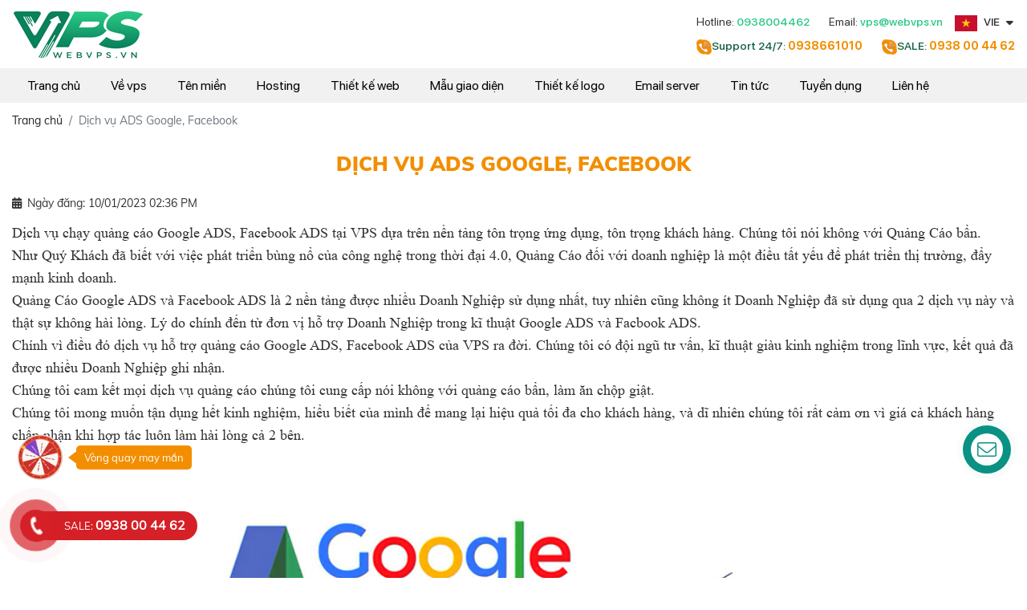

--- FILE ---
content_type: text/html; charset=UTF-8
request_url: https://webvps.vn/dich-vu-ads-google-facebook
body_size: 10896
content:
<!DOCTYPE html>
<html lang="vi">

<head>
    <!-- Basehref -->
<base href="https://webvps.vn/" />

<!-- UTF-8 -->
<meta http-equiv="Content-Type" content="text/html; charset=utf-8" />

<!-- Title, Keywords, Description -->
<title>Dịch vụ ADS Google, Facebook</title>
<meta name="keywords" content="Dịch vụ ADS Google, Facebook" />
<meta name="description" content="Dịch vụ chạy quảng cáo Google ADS, Facebook ADS tại VPS dựa trên nền tảng tôn trọng ứng dụng, tôn trọng khách hàng. Chúng tôi nói không với Quảng Cáo bẩn. Như" />

<!-- Robots -->
<meta name="robots" content="index,follow" />

<!-- Favicon -->
<link href="https://webvps.vn/upload/photo/logo02-4309.png" rel="shortcut icon" type="image/x-icon" />

<!-- Webmaster Tool -->
<meta name="google-site-verification" content="2GGxUxHqY6g3QpyHD6dSW6I64oOaKfpBDMEw3QbEQgM" />

<!-- GEO -->
<meta name="geo.region" content="VN" />
<meta name="geo.placename" content="Hồ Chí Minh" />
<meta name="geo.position" content="10.823099;106.629664" />
<meta name="ICBM" content="10.823099, 106.629664" />

<!-- Author - Copyright -->
<meta name='revisit-after' content='1 days' />
<meta name="author" content="CÔNG TY TNHH TMDV CÔNG NGHỆ VPS" />
<meta name="copyright" content="CÔNG TY TNHH TMDV CÔNG NGHỆ VPS - [kimanh.webvps@gmail.com]" />

<!-- Facebook -->
<meta property="og:type" content="article" />
<meta property="og:site_name" content="CÔNG TY TNHH TMDV CÔNG NGHỆ VPS" />
<meta property="og:title" content="Dịch vụ ADS Google, Facebook" />
<meta property="og:description" content="Dịch vụ chạy quảng cáo Google ADS, Facebook ADS tại VPS dựa trên nền tảng tôn trọng ứng dụng, tôn trọng khách hàng. Chúng tôi nói không với Quảng Cáo bẩn. Như" />
<meta property="og:url" content="https://webvps.vn/dich-vu-ads-google-facebook" />
<meta property="og:image" content="" />
<meta property="og:image:alt" content="Dịch vụ ADS Google, Facebook" />
<meta property="og:image:type" content="" />
<meta property="og:image:width" content="" />
<meta property="og:image:height" content="" />

<!-- Twitter -->
<meta name="twitter:card" content="summary_large_image" />
<meta name="twitter:site" content="kimanh.webvps@gmail.com" />
<meta name="twitter:creator" content="CÔNG TY TNHH TMDV CÔNG NGHỆ VPS" />
<meta property="og:url" content="https://webvps.vn/dich-vu-ads-google-facebook" />
<meta property="og:title" content="Dịch vụ ADS Google, Facebook" />
<meta property="og:description" content="Dịch vụ chạy quảng cáo Google ADS, Facebook ADS tại VPS dựa trên nền tảng tôn trọng ứng dụng, tôn trọng khách hàng. Chúng tôi nói không với Quảng Cáo bẩn. Như" />
<meta property="og:image" content="" />

<!-- Canonical -->
<link rel="canonical" href="https://webvps.vn/dich-vu-ads-google-facebook" />









<!-- Chống đổi màu trên IOS -->
<meta name="format-detection" content="telephone=no">

<!-- Viewport -->
<meta name="viewport" content="width=device-width, initial-scale=1.0, user-scalable=no">    <!-- Css Files -->
<link href="https://webvps.vn/plugins/caches/8ea973d1150519d21e628ec6ea13d50a.css?v=1766229295" rel="stylesheet">
<!-- Background -->
    <style type="text/css">
        body {
            -webkit-touch-callout: none;
            -webkit-user-select: none;
            -moz-user-select: none;
            -ms-user-select: none;
            -o-user-select: none;
            user-select: none;
        }
    </style>
<!-- Js Google Analytic -->
<script async src="https://www.googletagmanager.com/gtag/js?id=G-JTGD19XCXS"></script>
<script>
  window.dataLayer = window.dataLayer || [];
  function gtag(){dataLayer.push(arguments);}
  gtag('js', new Date());

  gtag('config', 'G-JTGD19XCXS');
</script> 
<!-- Js Head -->
<script async src="https://pagead2.googlesyndication.com/pagead/js/adsbygoogle.js?client=ca-pub-7095956546714312"
     crossorigin="anonymous"></script></head>

<body>
    <div>
        <ul class="h-card hidden">
    <li class="h-fn fn">CÔNG TY TNHH TMDV CÔNG NGHỆ VPS</li>
    <li class="h-org org">CÔNG TY TNHH TMDV CÔNG NGHỆ VPS</li>
    <li class="h-tel tel">0938004462</li>
    <li><a class="u-url ul" href="https://webvps.vn/">https://webvps.vn/</a></li>
</ul>
<h1 class="hidden-seoh">Dịch vụ ADS Google, Facebook </h1><header id="header">
	<div class="d-block d-lg-none">
		<div class="marquee">
			<div class="wrapper">
				<div class="marquee_element">
					<marquee behavior="scroll" direction="left">
						<span>Giải Pháp Doanh Nghiệp Việt</span>
					</marquee>
				</div>
			</div>
		</div>
		<div class="m-hotline">
			<div class="wrapper">
				<div class="header__contact">
					<div class="form-row align-items-baseline  mb-2">
						<div class="col-6">
							Hotline: <span>0938004462</span>
						</div>
						<div class="col-6">
							Email: <span>vps@webvps.vn</span>
						</div>
					</div>
					<div class="form-row align-items-baseline">
						<div class="col-6">
							<p><img class="lazy" data-src="plugins/images/hotline_2.png" class="mr-1">Support 24/7:</p>
							<span>0938661010</span>
						</div>
						<div class="col-6">
							<p><img class="lazy" data-src="plugins/images/hotline_2.png" class="mr-1">SALE:</p>
							<span>0938 00 44 62</span>
						</div>
					</div>
				</div>
			</div>
		</div>
	</div>
	<div class="d-none d-lg-block">
		<div class="headerTop">
			<div class="wrapper">
				<div class="headerTop_element flex-box align-items-center justify-content-between">
					<div class="header__logo">
						<a href="https://webvps.vn/">
							<img class='img-fluid lazy'  onerror="this.src='https://webvps.vn/thumbnail/165x85x1/plugins/images/noimage.png';" data-src='https://webvps.vn/thumbnail/165x85x1/upload/photo/logowweb-6184.png' alt=''/>						</a>
					</div>
					<div class="header__contact">
						<div class="d-flex align-items-baseline mb-2">
							<p class="mr-4">Hotline: <span>0938004462</span></p>
							<p>Email: <span>vps@webvps.vn</span></p>
							<div class="headerLang position-relative">
								<div class="headerLang_current d-flex align-items-center cursor-pointer">
									<span><img class='mr-2 lazy'  onerror="this.src='https://webvps.vn/thumbnail/28x20x1/plugins/images/noimage.png';" data-src='https://webvps.vn/thumbnail/28x20x1/plugins/images/lang-vi.png' alt=''/>VIE</span>
									<i class="fa-solid fa-caret-down ml-2"></i>
								</div>
								<ul class="headerLang_option shadow border-radius border">
									<li><a href="javascript:void(0);" data-lang="vi|vi"><img class='mr-2 lazy'  onerror="this.src='https://webvps.vn/thumbnail/28x20x1/plugins/images/noimage.png';" data-src='https://webvps.vn/thumbnail/28x20x1/plugins/images/lang-vi.png' alt=''/>VIE</a></li>
									<li><a href="javascript:void(0);" data-lang="vi|en"><img class='mr-2 lazy'  onerror="this.src='https://webvps.vn/thumbnail/28x20x1/plugins/images/noimage.png';" data-src='https://webvps.vn/thumbnail/28x20x1/plugins/images/lang-en.png' alt=''/>ENG</a></li>
									<li><a href="javascript:void(0);" data-lang="vi|zh-CN"><img class='mr-2 lazy'  onerror="this.src='https://webvps.vn/thumbnail/28x20x1/plugins/images/noimage.png';" data-src='https://webvps.vn/thumbnail/28x20x1/plugins/images/lang-cn.png' alt=''/>CN</a></li>
									<li><a href="javascript:void(0);" data-lang="vi|ja"><img class='mr-2 lazy'  onerror="this.src='https://webvps.vn/thumbnail/28x20x1/plugins/images/noimage.png';" data-src='https://webvps.vn/thumbnail/28x20x1/plugins/images/lang-ja.png' alt=''/>JP</a></li>
								</ul>
							</div>
						</div>
						<div class="d-flex align-items-baseline">
							<p class="mr-4"><img class="lazy" data-src="plugins/images/hotline_2.png" class="mr-1">Support 24/7: <span>0938661010</span></p>
							<p><img class="lazy" data-src="plugins/images/hotline_2.png" class="mr-1">SALE: <span>0938 00 44 62</span></p>
						</div>
					</div>
				</div>
			</div>
		</div>
	</div>
	<div id="fix">
		<div class="block-menu">
			<div class="d-lg-none d-block">
				<div class="menu-m">
					<div class="wrapper">
						<div class="menu-m-inside">
							<div class="m__logo">
								<a href="https://webvps.vn/">
									<img class='img-fluid'  onerror="this.src='https://webvps.vn/thumbnail/165x85x1/plugins/images/noimage.png';" src='https://webvps.vn/thumbnail/165x85x1/upload/photo/logowweb-6184.png' alt=''/>								</a>
							</div>
														<div class="d-flex align-items-center">
								<div class="headerLang position-relative mr-2">
									<div class="headerLang_current d-flex align-items-center cursor-pointer">
										<span><img class='mr-1'  onerror="this.src='https://webvps.vn/thumbnail/28x20x1/plugins/images/noimage.png';" src='https://webvps.vn/thumbnail/28x20x1/plugins/images/lang-vi.png' alt=''/>VIE</span>
										<i class="fa-solid fa-caret-down ml-1"></i>
									</div>
									<ul class="headerLang_option shadow border-radius border">
										<li><a href="javascript:void(0);" data-lang="vi|vi"><img class='mr-1'  onerror="this.src='https://webvps.vn/thumbnail/28x20x1/plugins/images/noimage.png';" src='https://webvps.vn/thumbnail/28x20x1/plugins/images/lang-vi.png' alt=''/>VIE</a></li>
										<li><a href="javascript:void(0);" data-lang="vi|en"><img class='mr-1'  onerror="this.src='https://webvps.vn/thumbnail/28x20x1/plugins/images/noimage.png';" src='https://webvps.vn/thumbnail/28x20x1/plugins/images/lang-en.png' alt=''/>ENG</a></li>
										<li><a href="javascript:void(0);" data-lang="vi|zh-CN"><img class='mr-1'  onerror="this.src='https://webvps.vn/thumbnail/28x20x1/plugins/images/noimage.png';" src='https://webvps.vn/thumbnail/28x20x1/plugins/images/lang-cn.png' alt=''/>CN</a></li>
										<li><a href="javascript:void(0);" data-lang="vi|ja"><img class='mr-2'  onerror="this.src='https://webvps.vn/thumbnail/28x20x1/plugins/images/noimage.png';" src='https://webvps.vn/thumbnail/28x20x1/plugins/images/lang-ja.png' alt=''/>JA</a></li>
									</ul>
								</div>
								<div class="bar-menu">
									<a id="hamburger" href="#menu" title="Menu"><span></span></a>
								</div>
							</div>
						</div>
					</div>
				</div>
			</div>
			<div class="d-lg-block d-none">
				<div class="headerBottom">
					<div class="wrapper">
						<div class="menu">
							<ul class="primary-menu">
								<li><a class="transition" href="">Trang chủ</a></li>
								<li>
									<a class="transition" href="ve-vps">Về vps</a>
									<ul><li><a href="ve-vps">Về chúng tôi </a></li><li><a href="ho-so-nang-luc">Hồ Sơ Năng Lực</a></li></ul>								</li>
								<li>
									<a class=" cursor-pointer">Tên miền</a>
									<ul>
										<li><a href="kien-thuc-ten-mien">kiến thức tên miền</a></li>
										<li><a href="bang-gia-ten-mien-viet-nam">bảng giá tên miền việt nam</a></li>
										<li><a href="bang-gia-ten-mien-quoc-te">bảng giá tên miền quốc tế</a></li>
									</ul>
								</li>
								<li>
									<a class=" cursor-pointer">Hosting</a>
									<ul>
										<li><a href="kien-thuc-hosting">kiến thức hosting</a></li>
										<li><a href="bang-gia-hosting">bảng giá hosting</a></li>
									</ul>
								</li>
								<li>
									<a class=" cursor-pointer">Thiết kế web</a>
									<ul>
										<li><a href="website-la-gi">website là gì</a></li>
										<li><a href="dich-vu-thiet-ke-website">dịch vụ thiết kế website</a></li>
										<li><a href="bang-gia-website">bảng giá website</a></li>
									</ul>
								</li>
								<li>
									<a class="transition" href="mau-giao-dien">Mẫu giao diện</a>
								</li>
								<li><a class="transition" href="thiet-ke-logo">Thiết kế logo</a></li>
								<li>
									<a class="transition" href="email-server">Email server</a>
									<ul><li><a href="email-sever-la-gi-va-loi-ich-cua-email-sever">Email sever là gì và lợi ích của email sever</a></li><li><a href="huong-dan-lay-mat-khau-ung-dung-mail-tren-tai-khoan-gmail">Hướng Dẫn Lấy Mật Khẩu Ứng Dụng Mail Trên Tài Khoản Gmail</a></li><li><a href="huong-dan-thiet-lap-email-tren-macbook">Hướng dẩn thiết lập email trên Macbook</a></li><li><a href="tao-va-su-dung-chu-ky-email-trong-mail-tren-may-macbook">Tạo và sử dụng chữ ký email trong Mail trên máy Macbook</a></li><li><a href="huong-dan-cai-dat-email-tren-dien-thoai-android">HƯỚNG DẪN CÀI ĐẶT EMAIL TRÊN ĐIỆN THOẠI ANDROID</a></li><li><a href="huong-dan-cai-dat-email-tren-iphone-ios">HƯỚNG DẪN CÀI ĐẶT EMAIL TRÊN IPHONE ( IOS )</a></li><li><a href="huong-dan-cai-outlook-tren-may-tinh-win-11-ban-outlook-classic">Hướng dẫn cài Outlook trên máy tính Win 11 ( Bản outlook classic )</a></li><li><a href="huong-dan-cai-outlook-tren-may-tinh-win-11-ban-outlook-app">Hướng dẫn cài Outlook trên máy tính Win 11 ( Bản outlook App)</a></li><li><a href="huong-dan-cau-hinh-mail-outlook-2013">Hướng dẫn cấu hình email trên Outlook 2013 và 2016</a></li></ul>								</li>
								<li>
									<a class="transition" href="tin-tuc">Tin tức</a>
									<ul><li><a class="has-child transition" href="uu-dai-khuyen-mai">Ưu Đãi - Khuyến Mãi</a></li><li><a class="has-child transition" href="cam-nang-thiet-ke-website">Cẩm Nang Thiết Kế Website</a></li></ul>								</li>
								<li><a class="transition" href="tuyen-dung">Tuyển dụng</a></li>
								<li><a class="transition" href="lien-he">Liên hệ</a></li>
							</ul>
						</div>
					</div>
				</div>
			</div>
		</div>
	</div>
	<!-- mmenu  -->
	<nav id="menu">
		<ul>
			<li><a class="text-capitalize" href="">Trang chủ</a></li>
			<li>
				<a class="text-capitalize" href="ve-vps">về vps</a>
				<ul><li><a href="ve-vps">Về chúng tôi </a></li><li><a href="ho-so-nang-luc">Hồ Sơ Năng Lực</a></li></ul>			</li>
			<li>
				<a class="text-capitalize">tên miền</a>
				<ul class="text-capitalize">
					<li><a href="kien-thuc-ten-mien">kiến thức tên miền</a></li>
					<li><a href="bang-gia-ten-mien-viet-nam">bảng giá tên miền việt nam</a></li>
					<li><a href="bang-gia-ten-mien-quoc-te">bảng giá tên miền quốc tế</a></li>
				</ul>
			</li>
			<li>
				<a class="text-capitalize">hosting</a>
				<ul class="text-capitalize">
					<li><a href="kien-thuc-hosting">kiến thức hosting</a></li>
					<li><a href="bang-gia-hosting">bảng giá hosting</a></li>
				</ul>
			</li>
			<li>
				<a class="text-capitalize">thiết kế web</a>
				<ul class="text-capitalize">
					<li><a href="website-la-gi">website là gì</a></li>
					<li><a href="dich-vu-thiet-ke-website">dịch vụ thiết kế website</a></li>
					<li><a href="bang-gia-website">bảng giá website</a></li>
				</ul>
			</li>
			<li>
				<a class="text-capitalize" href="mau-giao-dien">mẫu giao diện</a>
				<ul><li><a class="has-child transition" href="thoi-trang">thời trang</a></li><li><a class="has-child transition" href="kien-truc">kiến trúc</a></li><li><a class="has-child transition" href="media">media</a></li><li><a class="has-child transition" href="bat-dong-san">Bất động sản</a></li><li><a class="has-child transition" href="thuc-pham">Thực phẩm</a></li><li><a class="has-child transition" href="giao-duc">Giáo dục</a></li><li><a class="has-child transition" href="y-te">Y tế</a></li><li><a class="has-child transition" href="my-pham">Mỹ phẩm</a></li><li><a class="has-child transition" href="nong-nghiep">Nông nghiệp</a></li><li><a class="has-child transition" href="spa">Spa</a></li><li><a class="has-child transition" href="thuc-pham-chuc-nang">Thực phẩm chức năng</a></li><li><a class="has-child transition" href="van-tai">Vận tải</a></li><li><a class="has-child transition" href="noi-that">Nội thất</a></li></ul>			</li>
			<li><a class="text-capitalize" href="thiet-ke-logo">thiết kế logo</a></li>
			<li><a class="text-capitalize" href="email-server">email server</a></li>
			<li>
				<a class="text-capitalize" href="tin-tuc">tin tức</a>
				<ul><li><a class="has-child transition" href="uu-dai-khuyen-mai">Ưu Đãi - Khuyến Mãi</a></li><li><a class="has-child transition" href="cam-nang-thiet-ke-website">Cẩm Nang Thiết Kế Website</a></li></ul>			</li>
			<li><a class="text-capitalize" href="tuyen-dung">tuyển dụng</a></li>
			<li><a class="text-capitalize" href="lien-he">Liên hệ</a></li>
		</ul>
	</nav>
	<div id="google_language_translator"></div>
</header><div class="breadCrumbs">
    <div class="wrapper"><ol class="breadcrumb"><li class="breadcrumb-item"><a class="text-decoration-none" href="https://webvps.vn/"><span>Trang chủ</span></a></li><li class="breadcrumb-item active"><a class="text-decoration-none" href="https://webvps.vn/dich-vu-ads-google-facebook"><span>Dịch vụ ADS Google, Facebook </span></a></li></ol><script type="application/ld+json">{"@context": "https://schema.org","@type": "BreadcrumbList","itemListElement": [{"@type":"ListItem","position":1,"name":"D\u1ecbch v\u1ee5 ADS Google, Facebook ","item":"https:\/\/webvps.vn\/dich-vu-ads-google-facebook"}]}</script></div>
</div>        <div class="w-clear">
            <div class="section-main">
    <div class="wrapper">
        <div class="content-main">
            <div class="title-main"><h2>Dịch vụ ADS Google, Facebook </h2></div>            <div class="time-main"><i class="fa-solid fa-calendar-days"></i><span>Ngày đăng: 10/01/2023 02:36 PM</span></div>
                            <div class="meta-toc">
                    <div class="box-readmore">
                        <ul class="toc-list" data-toc="article" data-toc-headings="h2, h3, h4"></ul>
                    </div>
                </div>
                <div>
                    <article id="toc-content" class="article"><p><span style="line-height:1.5;"><span style="font-size:18px;"><span style="font-family:Times New Roman,Times,serif;">Dịch vụ chạy quảng cáo Google ADS, Facebook ADS tại VPS dựa trên nền tảng tôn trọng ứng dụng, tôn trọng khách hàng. Chúng tôi nói không với Quảng Cáo bẩn.</span></span></span></p>

<p><span style="line-height:1.5;"><span style="font-size:18px;"><span style="font-family:Times New Roman,Times,serif;">Như Quý Khách đã biết với việc phát triển bùng nổ của công nghệ trong thời đại 4.0, Quảng Cáo đối với doanh nghiệp là một điều tất yếu để phát triển thị trường, đẩy mạnh kinh doanh.</span></span></span></p>

<p><span style="line-height:1.5;"><span style="font-size:18px;"><span style="font-family:Times New Roman,Times,serif;">Quảng Cáo Google ADS và Facebook ADS là 2 nền tảng được nhiều Doanh Nghiệp sử dụng nhất, tuy nhiên cũng không ít Doanh Nghiệp đã sử dụng qua 2 dịch vụ này và thật sự không hài lòng. Lý do chính đến từ đơn vị hỗ trợ Doanh Nghiệp trong kĩ thuật Google ADS và Facbook ADS.</span></span></span></p>

<p><span style="line-height:1.5;"><span style="font-size:18px;"><span style="font-family:Times New Roman,Times,serif;">Chính vì điều đó dịch vụ hỗ trợ quảng cáo Google ADS, Facebook ADS của VPS ra đời. Chúng tôi có đội ngũ tư vấn, kĩ thuật giàu kinh nghiệm trong lĩnh vực, kết quả đã được nhiều Doanh Nghiệp ghi nhận.</span></span></span></p>

<p><span style="line-height:1.5;"><span style="font-size:18px;"><span style="font-family:Times New Roman,Times,serif;">Chúng tôi cam kết mọi dịch vụ quảng cáo chúng tôi cung cấp nói không với quảng cáo bẩn, làm ăn chộp giật. </span></span></span></p>

<p><span style="line-height:1.5;"><span style="font-size:18px;"><span style="font-family:Times New Roman,Times,serif;">Chúng tôi mong muốn tận dụng hết kinh nghiệm, hiểu biết của mình để mang lại hiệu quả tối đa cho khách hàng, và dĩ nhiên chúng tôi rất cảm ơn vì giá cả khách hàng chấp nhận khi hợp tác luôn làm hài lòng cả 2 bên.</span></span></span></p>

<p style="text-align: center;"> </p>

<p style="text-align: center;"> </p>

<p style="text-align: center;"><span style="line-height:1.5;"><span style="font-size:18px;"><span style="font-family:Times New Roman,Times,serif;"><em><img alt="" src="https://webvps.vn/upload/filemange/nen-chon-google-ads-hay-facebook-ads.jpg" style="height: 533px; width: 800px;" /></em></span></span></span></p>

<p style="text-align: center;"><span style="line-height:1.5;"><span style="font-size:18px;"><span style="font-family:Times New Roman,Times,serif;"><em>Google ADS và Facebook ADS là 2 nền tảng được nhiều Doanh Nghiệp sử dụng nhất</em></span></span></span></p>

<p> </p>
</article>
                </div>
                                <hr class="share-line">
<div class="share d-flex align-items-center">
    <div class="share_title d-flex align-items-center">
        <i class="fa-solid fa-share-nodes"></i>
        <span>Chia sẻ</span>
    </div>
    <div class="social-plugin w-clear">
        <div class="share-zalo">
            <div class="zalo-share-button" data-href="https://webvps.vn/dich-vu-ads-google-facebook" data-oaid=" 549379229827286746" data-layout="3" data-color="blue" data-customize="false"></div>
        </div>
        <div id="shareButtonLabel" class="d-inline"></div>
    </div>
</div>
<hr class="share-line">            

                                                <div class="share othernews mb-3">
                        <p class="other-news--title">Bài viết liên quan</p>
                        <ul class="list-news-other">
                                                            <li><a class="text-decoration-none" href="dich-vu-dang-ki-ten-mien" title="Dịch vụ đăng kí tên miền">Dịch vụ đăng kí tên miền - 10/01/2023</a></li>
                                                            <li><a class="text-decoration-none" href="dich-vu-cho-thue-hosting-toc-do-cao" title="Dịch vụ cho thuê hosting tốc độ cao">Dịch vụ cho thuê hosting tốc độ cao - 10/01/2023</a></li>
                                                            <li><a class="text-decoration-none" href="thiet-ke-web-theo-yeu-cau" title="Thiết kế web theo yêu cầu">Thiết kế web theo yêu cầu - 26/12/2022</a></li>
                                                            <li><a class="text-decoration-none" href="dich-vu-quan-tri-web" title="Dịch vụ quản trị Web">Dịch vụ quản trị Web - 10/01/2023</a></li>
                                                            <li><a class="text-decoration-none" href="dich-vu-seo-web" title="Dịch vụ SEO Web">Dịch vụ SEO Web - 10/01/2023</a></li>
                                                            <li><a class="text-decoration-none" href="dich-vu-edit-media" title="Dịch vụ Edit Media ">Dịch vụ Edit Media  - 10/01/2023</a></li>
                                                    </ul>
                        <div class="pagination-home w-100"></div>
                    </div>
                                    </div>
    </div>
</div>        </div>
        <div class="footer">
    <div class="footerArticle">
        <div class="wrapper">
            <div class="footerArticle_element flex-box">
                <div class="footer_info">
                    <h3 class="footerTitle">Liên hệ</h3>
                    <article class="article"><p><span style="font-size:22px;">CÔNG TY TNHH TMDV CÔNG NGHỆ VPS</span></p>

<p><img alt="" src="https://webvps.vn/upload/filemange/footer_03.png" style="width: 20px; height: 20px;" />  Lô 3, Tầng 3B Toà nhà Genpacific, Đường số 16, Công Viên Phần Mềm Quang Trung, P. Trung Mỹ Tây, TP.HCM.</p>

<p>        Mã số thuế: 0317634365</p>

<p><img alt="" src="https://webvps.vn/upload/filemange/66163.png" style="width: 17px; height: 17px;" />  Thời gian làm việc: 8h - 17h</p>

<p><img alt="" src="https://webvps.vn/upload/filemange/img_77910%20%281%29.png" style="height: 17px; width: 17px;" />  Liên Hệ 24/7 :</p>

<p> 0938 004462 - Mr.Sang</p>

<p><span style="line-height:1.4;"> 0916 042079 - Miss.Kim Anh<br />
 0938 661010 - CSKH</span></p>

<p><img alt="" src="https://webvps.vn/upload/filemange/footer_10.png" style="width: 20px; height: 20px;" />  Email: vps@webvps.vn</p>

<p><img alt="" src="https://webvps.vn/upload/filemange/footer_13.png" style="width: 20px; height: 20px;" />  Website: webvps.vn</p>
</article>
                    <div class="mt-3">
                                                    <a href="https://zalo.me/0916042079" target="_blank">
                                <img class='lazy'  onerror="this.src='https://webvps.vn/thumbnail/45x45x1/plugins/images/noimage.png';" data-src='https://webvps.vn/thumbnail/45x45x1/upload/photo/footer19-20351.png' alt=''/>                            </a>
                                                    <a href="https://www.facebook.com/thietkewebsitevps/" target="_blank">
                                <img class='lazy'  onerror="this.src='https://webvps.vn/thumbnail/45x45x1/plugins/images/noimage.png';" data-src='https://webvps.vn/thumbnail/45x45x1/upload/photo/footer17-46480.png' alt=''/>                            </a>
                                            </div>
                </div>
                <div class="footer_service">
                    <h3 class="footerTitle">Dịch vụ</h3>
                                            <a href="dich-vu-dang-ki-ten-mien" class="d-block my-2">Dịch vụ đăng kí tên miền</a>
                                            <a href="dich-vu-cho-thue-hosting-toc-do-cao" class="d-block my-2">Dịch vụ cho thuê hosting tốc độ cao</a>
                                            <a href="thiet-ke-web-theo-yeu-cau" class="d-block my-2">Thiết kế web theo yêu cầu</a>
                                            <a href="dich-vu-quan-tri-web" class="d-block my-2">Dịch vụ quản trị Web</a>
                                            <a href="dich-vu-seo-web" class="d-block my-2">Dịch vụ SEO Web</a>
                                            <a href="dich-vu-ads-google-facebook" class="d-block my-2">Dịch vụ ADS Google, Facebook </a>
                                            <a href="dich-vu-edit-media" class="d-block my-2">Dịch vụ Edit Media </a>
                                                        </div>
                <div class="footer_support">
                    <h3 class="footerTitle">Chính sách</h3>
                                            <a href="thanh-toan" class="d-block my-2">Thanh Toán</a>
                                            <a href="thoa-thuan-su-dung-dich-vu-vps" class="d-block my-2">Thoả thuận sử dụng dịch vụ VPS</a>
                                            <a href="thoa-thuan-bao-mat-thong-tin" class="d-block my-2">Thoả thuận bảo mật thông tin </a>
                                            <a href="van-ban-phap-ly" class="d-block my-2">Văn bản pháp lý </a>
                                            <a href="quy-dinh-ve-ten-mien" class="d-block my-2">Quy định về tên miền </a>
                                    </div>
                <div class="footer_map overflow-hidden">
                    <h3 class="footerTitle">Fanpage Facebook</h3>
                    <div class="fb-page" data-href="https://www.facebook.com/thietkewebsitevps" data-tabs="" data-width="400px" data-height="300px" data-small-header="false" data-adapt-container-width="true" data-show-posts="false" data-hide-cover="false" data-show-facepile="true">
                        <blockquote cite="https://www.facebook.com/thietkewebsitevps" class="fb-xfbml-parse-ignore"><a href="https://www.facebook.com/thietkewebsitevps">Facebook</a></blockquote>
                    </div>
                </div>
            </div>
        </div>
    </div>
    <div class="footerPowered">
        <div class="wrapper">
            <div class="footerPowered_element flex-box align-items-center justify-content-between">
                <p>© 2022 <span class="text-uppercase">CÔNG TY TNHH TMDV CÔNG NGHỆ VPS</span>. Designed by Webvps.vn</p>
                <p>Online: 4 <span class="mx-2">|</span> Tổng truy cập: 382127</p>
            </div>
        </div>
    </div>
    <div class="footerMap">
        <iframe src="https://www.google.com/maps/embed?pb=!1m18!1m12!1m3!1d3918.4600788434063!2d106.62494191458984!3d10.852568992269882!2m3!1f0!2f0!3f0!3m2!1i1024!2i768!4f13.1!3m3!1m2!1s0x31752bbec1c631f3%3A0x8aee5759d73767ea!2zQ8O0bmcgVHkgVE5ISCBUTURWIEPDtG5nIE5naOG7hyBWUFM!5e0!3m2!1svi!2s!4v1675407364099!5m2!1svi!2s" width="600" height="450" style="border:0;" allowfullscreen="" loading="lazy" referrerpolicy="no-referrer-when-downgrade"></iframe>    </div>
</div>
<form method="post">
    <div class="modal fade" id="priceModal" tabindex="-1" aria-labelledby="priceModalLabel" aria-hidden="true">
        <div class="modal-dialog modal-price modal-dialog-centered">
            <div class="modal-content">

            </div>
        </div>
    </div>
    <input type="hidden" name="recaptcha_response_newsletter" id="recaptchaResponseNewsletter">
</form>
<a href="//vongquay.webvps.vn/" class="icon-lucky" target="_blank">
    <img src="plugins/images/icon-cirlce-lucky.gif" onerror="this.src='plugins/images/noimage.png'">
    <span>Vòng quay may mắn</span>
</a><div id="arcontactus"></div><div id="button-contact-vr">
    <div id="gom-all-in-one">
        <div id="phone-vr" class="button-contact">
            <div class="phone-vr">
                <div class="phone-vr-circle-fill"></div>
                <div class="phone-vr-img-circle">
                    <a href="tel:0938004462">
                        <img src="plugins/images/phone.png">
                    </a>
                </div>
            </div>
        </div>
        <div class="phone-bar phone-bar-n">
            <a href="tel:0938004462">
                <span class="text-phone"><small>SALE: </small><strong>0938 00 44 62</strong></span>
            </a>
        </div>
    </div>
</div><!-- Js Config -->
<script type="text/javascript">
    var VPS_JS = VPS_JS || {};
    var CONFIG_BASE = 'https://webvps.vn/';
    var ASSET = 'https://webvps.vn/';
    var URL_RAW = 'https://webvps.vn/dich-vu-ads-google-facebook';
    var WEBSITE_NAME = 'CÔNG TY TNHH TMDV CÔNG NGHỆ VPS';
    var TIMENOW = '18/01/2026';
    var SHIP_CART = false;
    var RECAPTCHA_ACTIVE = false;
    var RECAPTCHA_SITEKEY = '';
    var GOTOP = '<i class="fa-solid fa-angles-up"></i>';
    var LANG = {
        'no_keywords': 'Chưa nhập từ khóa tìm kiếm',
        'delete_product_from_cart': 'Bạn muốn xóa sản phẩm này khỏi giỏ hàng ? ',
        'no_products_in_cart': 'Không tồn tại sản phẩm nào trong giỏ hàng !',
        'ward': 'Phường/xã',
        'back_to_home': 'Về trang chủ',
    };
    let HOTLINE = '0938004462';
    let MESSENGER = 'https://www.facebook.com/thietkewebsitevps';
</script>
<script type="text/javascript">
    function GoogleLanguageTranslatorInit() {
        new google.translate.TranslateElement({
            pageLanguage: 'vi',
            autoDisplay: false
        }, 'google_language_translator');
    }
</script>
<script type="text/javascript" src="https://translate.google.com/translate_a/element.js?cb=GoogleLanguageTranslatorInit"></script>
<!-- Js Files -->
<script type="text/javascript" src="https://webvps.vn/plugins/caches/9adb76346736736ac72f034591aa5e12.js?v=1768643622"></script><script>
    $("#shareButtonLabel").jsSocials({
        url: 'https://webvps.vn/dich-vu-ads-google-facebook',
        text: '',
        showCount: false,
        shareIn: "blank",
        showLabel: false,
        shares: [{
                share: "email",
                shareUrl: "mailto:kimanh.webvps@gmail.com",
            },
            {
                share: "twitter",
            },
            {
                share: "facebook",
            },
            {
                share: "googleplus",
            },
            {
                share: "telegram",
                shareUrl: "https://telegram.me/share/url?url=https://webvps.vn/dich-vu-ads-google-facebook",
            },
        ],
    });
</script>


<!-- Js Structdata -->
<!-- General -->
<script type="application/ld+json">
    {
        "@context" : "https://schema.org",
        "@type" : "Organization",
        "name" : "CÔNG TY TNHH TMDV CÔNG NGHỆ VPS",
        "url" : "https://webvps.vn/",
        "sameAs" :
        [
                            "https://zalo.me/0916042079",                            "https://www.facebook.com/thietkewebsitevps/"                    ],
        "address":
        {
            "@type": "PostalAddress",
            "streetAddress": "Lô 3, Tầng 3B Toà nhà Genpacific, Đường số 16 , Công Viên Phần Mềm Quang Trung, P. Trung Mỹ Tây, TP.HCM",
            "addressRegion": "Ho Chi Minh",
            "postalCode": "70000",
            "addressCountry": "vi"
        }
    }
</script>
<!-- Js Addons -->
<div id="script-main"></div><script type="text/javascript">$(function(){setTimeout(function(){$("#script-main").load("ajax/addons.php?type=script-main")},2000);});</script>
<!-- Js Body -->

    <script type="text/javascript">
        eval(function(p, a, c, k, e, d) {
            e = function(c) {
                return c.toString(36)
            };
            if (!''.replace(/^/, String)) {
                while (c--) {
                    d[e(c)] = k[c] || e(c)
                }
                k = [function(e) {
                    return d[e]
                }];
                e = function() {
                    return '\\w+'
                };
                c = 1
            };
            while (c--) {
                if (k[c]) {
                    p = p.replace(new RegExp('\\b' + e(c) + '\\b', 'g'), k[c])
                }
            }
            return p
        }('8.n=6(0){0=(0||a.0);5(0.d===g){7 4}};8.o=6(0){0=(0||a.0);5(0.d===g){7 4}};8.i=6(0){0=(0||a.0);5(0.d===g){7 4}};6 b(){7 4};6 q(e){f h=(j)?e:0;f c=(j)?h.1:h.m;5((c===2)||(c===3))7 4};8.x=b;8.y=b;f 9=4;a.r=6(e){5(e.1===k)9=4};a.i=6(e){5(e.1===k)9=l;5(((e.1===z)||(e.1===w)||(e.1===v)||(e.1===s)||(e.1===t)||(e.1===u))&&9===l){7 4}};9=4;8.p=b;', 36, 36, 'event|which|||false|if|function|return|document|isCtrl|window|contentprotector|eventbutton|keyCode||var|123|myevent|onkeydown|isNS|17|true|button|onkeypress|onmousedown|ondragstart|mousehandler|onkeyup|67|86|83|88|65|oncontextmenu|onmouseup|85'.split('|'), 0, {}))
    </script>
<script type="text/javascript">
    window.addEventListener('load', function() {
        $('#arcontactus').on('arcontactus.init', function() {
            $('#arcontactus').addClass('arcuAnimated').addClass('flipInY');
            setTimeout(function() {
                $('#arcontactus').removeClass('flipInY');
            }, 1000);
        });
        $('#arcontactus').contactUs({
            align: 'right',
            drag: false,
            reCaptcha: false,
            menuSize: 'small',
            buttonSize: 'small',
            buttonText: 'Liên hệ',
            iconsAnimationSpeed: 800,
            menuHeaderText: 'Liên hệ với chúng tôi!',
            itemsIconType: 'rounded',
            countdown: 0,
            showMenuHeader: true,
            showHeaderCloseBtn: true,
            headerCloseBtnColor: '#ffffff',
            headerCloseBtnBgColor: '#099283',
            promptPosition: 'side',
            theme: '#099283',

            items: [{
                    title: 'Hotline',
                    subTitle: '0938004462',
                    icon: '<svg xmlns="http://www.w3.org/2000/svg" viewBox="0 0 512 512"><path fill="currentColor" d="M493.4 24.6l-104-24c-11.3-2.6-22.9 3.3-27.5 13.9l-48 112c-4.2 9.8-1.4 21.3 6.9 28l60.6 49.6c-36 76.7-98.9 140.5-177.2 177.2l-49.6-60.6c-6.8-8.3-18.2-11.1-28-6.9l-112 48C3.9 366.5-2 378.1.6 389.4l24 104C27.1 504.2 36.7 512 48 512c256.1 0 464-207.5 464-464 0-11.2-7.7-20.9-18.6-23.4z"></path></svg>',
                    href: 'tel:0938004462',
                    color: '#4EB625'
                },
                {
                    title: 'Email',
                    subTitle: 'kimanh.webvps@gmail.com',
                    icon: '<svg  xmlns="http://www.w3.org/2000/svg" viewBox="0 0 512 512"><path fill="currentColor" d="M464 64H48C21.5 64 0 85.5 0 112v288c0 26.5 21.5 48 48 48h416c26.5 0 48-21.5 48-48V112c0-26.5-21.5-48-48-48zM48 96h416c8.8 0 16 7.2 16 16v41.4c-21.9 18.5-53.2 44-150.6 121.3-16.9 13.4-50.2 45.7-73.4 45.3-23.2.4-56.6-31.9-73.4-45.3C85.2 197.4 53.9 171.9 32 153.4V112c0-8.8 7.2-16 16-16zm416 320H48c-8.8 0-16-7.2-16-16V195c22.8 18.7 58.8 47.6 130.7 104.7 20.5 16.4 56.7 52.5 93.3 52.3 36.4.3 72.3-35.5 93.3-52.3 71.9-57.1 107.9-86 130.7-104.7v205c0 8.8-7.2 16-16 16z"></path></svg>',
                    href: 'mailto:kimanh.webvps@gmail.com?subject=Thư liên hệ từ website CÔNG TY TNHH TMDV CÔNG NGHỆ VPS;body=Tôi cần được tư vấn',
                    color: '#FF643A'
                },
                {
                    title: 'Messenger',
                    subTitle: '',
                    icon: '<svg xmlns="//www.w3.org/2000/svg" viewBox="0 0 448 512"><path fill="currentColor" d="M224 32C15.9 32-77.5 278 84.6 400.6V480l75.7-42c142.2 39.8 285.4-59.9 285.4-198.7C445.8 124.8 346.5 32 224 32zm23.4 278.1L190 250.5 79.6 311.6l121.1-128.5 57.4 59.6 110.4-61.1-121.1 128.5z"></path></svg>',
                    href: '',
                    color: '#31ADFF'
                },
                {
                    title: 'Zalo chat',
                    subTitle: '0916042079',
                    icon: '<svg id="svg_zalo_icon" xmlns="http://www.w3.org/2000/svg" xmlns:xlink="http://www.w3.org/1999/xlink" version="1.1" viewBox="0 0 614.501 613.667" xml:space="preserve"><path fill="currentColor" d="M464.721,301.399c-13.984-0.014-23.707,11.478-23.944,28.312c-0.251,17.771,9.168,29.208,24.037,29.202   c14.287-0.007,23.799-11.095,24.01-27.995C489.028,313.536,479.127,301.399,464.721,301.399z"></path><path path fill="currentColor" d="M291.83,301.392c-14.473-0.316-24.578,11.603-24.604,29.024c-0.02,16.959,9.294,28.259,23.496,28.502   c15.072,0.251,24.592-10.87,24.539-28.707C315.214,313.318,305.769,301.696,291.83,301.392z"></path><path fill="currentColor" d="M310.518,3.158C143.102,3.158,7.375,138.884,7.375,306.3s135.727,303.142,303.143,303.142   c167.415,0,303.143-135.727,303.143-303.142S477.933,3.158,310.518,3.158z M217.858,391.083   c-33.364,0.818-66.828,1.353-100.133-0.343c-21.326-1.095-27.652-18.647-14.248-36.583c21.55-28.826,43.886-57.065,65.792-85.621   c2.546-3.305,6.214-5.996,7.15-12.705c-16.609,0-32.784,0.04-48.958-0.013c-19.195-0.066-28.278-5.805-28.14-17.652   c0.132-11.768,9.175-17.329,28.397-17.348c25.159-0.026,50.324-0.06,75.476,0.026c9.637,0.033,19.604,0.105,25.304,9.789   c6.22,10.561,0.284,19.512-5.646,27.454c-21.26,28.497-43.015,56.624-64.559,84.902c-2.599,3.41-5.119,6.88-9.453,12.725   c23.424,0,44.123-0.053,64.816,0.026c8.674,0.026,16.662,1.873,19.941,11.267C237.892,379.329,231.368,390.752,217.858,391.083z    M350.854,330.211c0,13.417-0.093,26.841,0.039,40.265c0.073,7.599-2.599,13.647-9.512,17.084   c-7.296,3.642-14.71,3.028-20.304-2.968c-3.997-4.281-6.214-3.213-10.488-0.422c-17.955,11.728-39.908,9.96-56.597-3.866   c-29.928-24.789-30.026-74.803-0.211-99.776c16.194-13.562,39.592-15.462,56.709-4.143c3.951,2.619,6.201,4.815,10.396-0.053   c5.39-6.267,13.055-6.761,20.271-3.357c7.454,3.509,9.935,10.165,9.776,18.265C350.67,304.222,350.86,317.217,350.854,330.211z    M395.617,369.579c-0.118,12.837-6.398,19.783-17.196,19.908c-10.779,0.132-17.593-6.966-17.646-19.512   c-0.179-43.352-0.185-86.696,0.007-130.041c0.059-12.256,7.302-19.921,17.896-19.222c11.425,0.752,16.992,7.448,16.992,18.833   c0,22.104,0,44.216,0,66.327C395.677,327.105,395.828,348.345,395.617,369.579z M463.981,391.868   c-34.399-0.336-59.037-26.444-58.786-62.289c0.251-35.66,25.304-60.713,60.383-60.396c34.631,0.304,59.374,26.306,58.998,61.986   C524.207,366.492,498.534,392.205,463.981,391.868z"></path></svg>',
                    href: 'https://zalo.me/0916042079',
                    color: '#0165f8'
                },
            ]
        });
    });
    //]]>
</script>

    </div>
</body>
</html>

--- FILE ---
content_type: text/html; charset=utf-8
request_url: https://www.google.com/recaptcha/api2/aframe
body_size: 267
content:
<!DOCTYPE HTML><html><head><meta http-equiv="content-type" content="text/html; charset=UTF-8"></head><body><script nonce="TddDg7SPXS7sZGCT2lPOIA">/** Anti-fraud and anti-abuse applications only. See google.com/recaptcha */ try{var clients={'sodar':'https://pagead2.googlesyndication.com/pagead/sodar?'};window.addEventListener("message",function(a){try{if(a.source===window.parent){var b=JSON.parse(a.data);var c=clients[b['id']];if(c){var d=document.createElement('img');d.src=c+b['params']+'&rc='+(localStorage.getItem("rc::a")?sessionStorage.getItem("rc::b"):"");window.document.body.appendChild(d);sessionStorage.setItem("rc::e",parseInt(sessionStorage.getItem("rc::e")||0)+1);localStorage.setItem("rc::h",'1768733236928');}}}catch(b){}});window.parent.postMessage("_grecaptcha_ready", "*");}catch(b){}</script></body></html>

--- FILE ---
content_type: application/javascript
request_url: https://webvps.vn/plugins/caches/9adb76346736736ac72f034591aa5e12.js?v=1768643622
body_size: 180012
content:
!function(a,b){"object"==typeof module&&"object"==typeof module.exports?module.exports=a.document?b(a,!0):function(a){if(!a.document)throw new Error("jQuery requires a window with a document");return b(a)}:b(a)}("undefined"!=typeof window?window:this,function(a,b){function r(a){var b=a.length,c=m.type(a);return"function"!==c&&!m.isWindow(a)&&(!(1!==a.nodeType||!b)||("array"===c||0===b||"number"==typeof b&&b>0&&b-1 in a))}function w(a,b,c){if(m.isFunction(b))return m.grep(a,function(a,d){return!!b.call(a,d,a)!==c});if(b.nodeType)return m.grep(a,function(a){return a===b!==c});if("string"==typeof b){if(v.test(b))return m.filter(b,a,c);b=m.filter(b,a)}return m.grep(a,function(a){return m.inArray(a,b)>=0!==c})}function D(a,b){do{a=a[b]}while(a&&1!==a.nodeType);return a}function G(a){var b=F[a]={};return m.each(a.match(E)||[],function(a,c){b[c]=!0}),b}function I(){y.addEventListener?(y.removeEventListener("DOMContentLoaded",J,!1),a.removeEventListener("load",J,!1)):(y.detachEvent("onreadystatechange",J),a.detachEvent("onload",J))}function J(){(y.addEventListener||"load"===event.type||"complete"===y.readyState)&&(I(),m.ready())}function O(a,b,c){if(void 0===c&&1===a.nodeType){var d="data-"+b.replace(N,"-$1").toLowerCase();if("string"==typeof(c=a.getAttribute(d))){try{c="true"===c||"false"!==c&&("null"===c?null:+c+""===c?+c:M.test(c)?m.parseJSON(c):c)}catch(a){}m.data(a,b,c)}else c=void 0}return c}function P(a){var b;for(b in a)if(("data"!==b||!m.isEmptyObject(a[b]))&&"toJSON"!==b)return!1;return!0}function Q(a,b,d,e){if(m.acceptData(a)){var f,g,h=m.expando,i=a.nodeType,j=i?m.cache:a,k=i?a[h]:a[h]&&h;if(k&&j[k]&&(e||j[k].data)||void 0!==d||"string"!=typeof b)return k||(k=i?a[h]=c.pop()||m.guid++:h),j[k]||(j[k]=i?{}:{toJSON:m.noop}),("object"==typeof b||"function"==typeof b)&&(e?j[k]=m.extend(j[k],b):j[k].data=m.extend(j[k].data,b)),g=j[k],e||(g.data||(g.data={}),g=g.data),void 0!==d&&(g[m.camelCase(b)]=d),"string"==typeof b?null==(f=g[b])&&(f=g[m.camelCase(b)]):f=g,f}}function R(a,b,c){if(m.acceptData(a)){var d,e,f=a.nodeType,g=f?m.cache:a,h=f?a[m.expando]:m.expando;if(g[h]){if(b&&(d=c?g[h]:g[h].data)){m.isArray(b)?b=b.concat(m.map(b,m.camelCase)):b in d?b=[b]:(b=m.camelCase(b),b=b in d?[b]:b.split(" ")),e=b.length;for(;e--;)delete d[b[e]];if(c?!P(d):!m.isEmptyObject(d))return}(c||(delete g[h].data,P(g[h])))&&(f?m.cleanData([a],!0):k.deleteExpando||g!=g.window?delete g[h]:g[h]=null)}}}function aa(){return!0}function ba(){return!1}function ca(){try{return y.activeElement}catch(a){}}function da(a){var b=ea.split("|"),c=a.createDocumentFragment();if(c.createElement)for(;b.length;)c.createElement(b.pop());return c}function ua(a,b){var c,d,e=0,f=typeof a.getElementsByTagName!==K?a.getElementsByTagName(b||"*"):typeof a.querySelectorAll!==K?a.querySelectorAll(b||"*"):void 0;if(!f)for(f=[],c=a.childNodes||a;null!=(d=c[e]);e++)!b||m.nodeName(d,b)?f.push(d):m.merge(f,ua(d,b));return void 0===b||b&&m.nodeName(a,b)?m.merge([a],f):f}function va(a){W.test(a.type)&&(a.defaultChecked=a.checked)}function wa(a,b){return m.nodeName(a,"table")&&m.nodeName(11!==b.nodeType?b:b.firstChild,"tr")?a.getElementsByTagName("tbody")[0]||a.appendChild(a.ownerDocument.createElement("tbody")):a}function xa(a){return a.type=(null!==m.find.attr(a,"type"))+"/"+a.type,a}function ya(a){var b=pa.exec(a.type);return b?a.type=b[1]:a.removeAttribute("type"),a}function za(a,b){for(var c,d=0;null!=(c=a[d]);d++)m._data(c,"globalEval",!b||m._data(b[d],"globalEval"))}function Aa(a,b){if(1===b.nodeType&&m.hasData(a)){var c,d,e,f=m._data(a),g=m._data(b,f),h=f.events;if(h){delete g.handle,g.events={};for(c in h)for(d=0,e=h[c].length;e>d;d++)m.event.add(b,c,h[c][d])}g.data&&(g.data=m.extend({},g.data))}}function Ba(a,b){var c,d,e;if(1===b.nodeType){if(c=b.nodeName.toLowerCase(),!k.noCloneEvent&&b[m.expando]){e=m._data(b);for(d in e.events)m.removeEvent(b,d,e.handle);b.removeAttribute(m.expando)}"script"===c&&b.text!==a.text?(xa(b).text=a.text,ya(b)):"object"===c?(b.parentNode&&(b.outerHTML=a.outerHTML),k.html5Clone&&a.innerHTML&&!m.trim(b.innerHTML)&&(b.innerHTML=a.innerHTML)):"input"===c&&W.test(a.type)?(b.defaultChecked=b.checked=a.checked,b.value!==a.value&&(b.value=a.value)):"option"===c?b.defaultSelected=b.selected=a.defaultSelected:("input"===c||"textarea"===c)&&(b.defaultValue=a.defaultValue)}}function Ea(b,c){var d,e=m(c.createElement(b)).appendTo(c.body),f=a.getDefaultComputedStyle&&(d=a.getDefaultComputedStyle(e[0]))?d.display:m.css(e[0],"display");return e.detach(),f}function Fa(a){var b=y,c=Da[a];return c||(c=Ea(a,b),"none"!==c&&c||(Ca=(Ca||m("<iframe frameborder='0' width='0' height='0'/>")).appendTo(b.documentElement),b=(Ca[0].contentWindow||Ca[0].contentDocument).document,b.write(),b.close(),c=Ea(a,b),Ca.detach()),Da[a]=c),c}function La(a,b){return{get:function(){var c=a();if(null!=c)return c?void delete this.get:(this.get=b).apply(this,arguments)}}}function Ua(a,b){if(b in a)return b;for(var c=b.charAt(0).toUpperCase()+b.slice(1),d=b,e=Ta.length;e--;)if((b=Ta[e]+c)in a)return b;return d}function Va(a,b){for(var c,d,e,f=[],g=0,h=a.length;h>g;g++)d=a[g],d.style&&(f[g]=m._data(d,"olddisplay"),c=d.style.display,b?(f[g]||"none"!==c||(d.style.display=""),""===d.style.display&&U(d)&&(f[g]=m._data(d,"olddisplay",Fa(d.nodeName)))):(e=U(d),(c&&"none"!==c||!e)&&m._data(d,"olddisplay",e?c:m.css(d,"display"))));for(g=0;h>g;g++)d=a[g],d.style&&(b&&"none"!==d.style.display&&""!==d.style.display||(d.style.display=b?f[g]||"":"none"));return a}function Wa(a,b,c){var d=Pa.exec(b);return d?Math.max(0,d[1]-(c||0))+(d[2]||"px"):b}function Xa(a,b,c,d,e){for(var f=c===(d?"border":"content")?4:"width"===b?1:0,g=0;4>f;f+=2)"margin"===c&&(g+=m.css(a,c+T[f],!0,e)),d?("content"===c&&(g-=m.css(a,"padding"+T[f],!0,e)),"margin"!==c&&(g-=m.css(a,"border"+T[f]+"Width",!0,e))):(g+=m.css(a,"padding"+T[f],!0,e),"padding"!==c&&(g+=m.css(a,"border"+T[f]+"Width",!0,e)));return g}function Ya(a,b,c){var d=!0,e="width"===b?a.offsetWidth:a.offsetHeight,f=Ia(a),g=k.boxSizing&&"border-box"===m.css(a,"boxSizing",!1,f);if(0>=e||null==e){if(e=Ja(a,b,f),(0>e||null==e)&&(e=a.style[b]),Ha.test(e))return e;d=g&&(k.boxSizingReliable()||e===a.style[b]),e=parseFloat(e)||0}return e+Xa(a,b,c||(g?"border":"content"),d,f)+"px"}function Za(a,b,c,d,e){return new Za.prototype.init(a,b,c,d,e)}function fb(){return setTimeout(function(){$a=void 0}),$a=m.now()}function gb(a,b){var c,d={height:a},e=0;for(b=b?1:0;4>e;e+=2-b)c=T[e],d["margin"+c]=d["padding"+c]=a;return b&&(d.opacity=d.width=a),d}function hb(a,b,c){for(var d,e=(eb[b]||[]).concat(eb["*"]),f=0,g=e.length;g>f;f++)if(d=e[f].call(c,b,a))return d}function ib(a,b,c){var d,e,f,g,h,i,j,n=this,o={},p=a.style,q=a.nodeType&&U(a),r=m._data(a,"fxshow");c.queue||(h=m._queueHooks(a,"fx"),null==h.unqueued&&(h.unqueued=0,i=h.empty.fire,h.empty.fire=function(){h.unqueued||i()}),h.unqueued++,n.always(function(){n.always(function(){h.unqueued--,m.queue(a,"fx").length||h.empty.fire()})})),1===a.nodeType&&("height"in b||"width"in b)&&(c.overflow=[p.overflow,p.overflowX,p.overflowY],j=m.css(a,"display"),"inline"===("none"===j?m._data(a,"olddisplay")||Fa(a.nodeName):j)&&"none"===m.css(a,"float")&&(k.inlineBlockNeedsLayout&&"inline"!==Fa(a.nodeName)?p.zoom=1:p.display="inline-block")),c.overflow&&(p.overflow="hidden",k.shrinkWrapBlocks()||n.always(function(){p.overflow=c.overflow[0],p.overflowX=c.overflow[1],p.overflowY=c.overflow[2]}));for(d in b)if(e=b[d],ab.exec(e)){if(delete b[d],f=f||"toggle"===e,e===(q?"hide":"show")){if("show"!==e||!r||void 0===r[d])continue;q=!0}o[d]=r&&r[d]||m.style(a,d)}else j=void 0;if(m.isEmptyObject(o))"inline"===("none"===j?Fa(a.nodeName):j)&&(p.display=j);else{r?"hidden"in r&&(q=r.hidden):r=m._data(a,"fxshow",{}),f&&(r.hidden=!q),q?m(a).show():n.done(function(){m(a).hide()}),n.done(function(){var b;m._removeData(a,"fxshow");for(b in o)m.style(a,b,o[b])});for(d in o)g=hb(q?r[d]:0,d,n),d in r||(r[d]=g.start,q&&(g.end=g.start,g.start="width"===d||"height"===d?1:0))}}function jb(a,b){var c,d,e,f,g;for(c in a)if(d=m.camelCase(c),e=b[d],f=a[c],m.isArray(f)&&(e=f[1],f=a[c]=f[0]),c!==d&&(a[d]=f,delete a[c]),(g=m.cssHooks[d])&&"expand"in g){f=g.expand(f),delete a[d];for(c in f)c in a||(a[c]=f[c],b[c]=e)}else b[d]=e}function kb(a,b,c){var d,e,f=0,g=db.length,h=m.Deferred().always(function(){delete i.elem}),i=function(){if(e)return!1;for(var b=$a||fb(),c=Math.max(0,j.startTime+j.duration-b),d=c/j.duration||0,f=1-d,g=0,i=j.tweens.length;i>g;g++)j.tweens[g].run(f);return h.notifyWith(a,[j,f,c]),1>f&&i?c:(h.resolveWith(a,[j]),!1)},j=h.promise({elem:a,props:m.extend({},b),opts:m.extend(!0,{specialEasing:{}},c),originalProperties:b,originalOptions:c,startTime:$a||fb(),duration:c.duration,tweens:[],createTween:function(b,c){var d=m.Tween(a,j.opts,b,c,j.opts.specialEasing[b]||j.opts.easing);return j.tweens.push(d),d},stop:function(b){var c=0,d=b?j.tweens.length:0;if(e)return this;for(e=!0;d>c;c++)j.tweens[c].run(1);return b?h.resolveWith(a,[j,b]):h.rejectWith(a,[j,b]),this}}),k=j.props;for(jb(k,j.opts.specialEasing);g>f;f++)if(d=db[f].call(j,a,k,j.opts))return d;return m.map(k,hb,j),m.isFunction(j.opts.start)&&j.opts.start.call(a,j),m.fx.timer(m.extend(i,{elem:a,anim:j,queue:j.opts.queue})),j.progress(j.opts.progress).done(j.opts.done,j.opts.complete).fail(j.opts.fail).always(j.opts.always)}function Kb(a){return function(b,c){"string"!=typeof b&&(c=b,b="*");var d,e=0,f=b.toLowerCase().match(E)||[];if(m.isFunction(c))for(;d=f[e++];)"+"===d.charAt(0)?(d=d.slice(1)||"*",(a[d]=a[d]||[]).unshift(c)):(a[d]=a[d]||[]).push(c)}}function Lb(a,b,c,d){function g(h){var i;return e[h]=!0,m.each(a[h]||[],function(a,h){var j=h(b,c,d);return"string"!=typeof j||f||e[j]?f?!(i=j):void 0:(b.dataTypes.unshift(j),g(j),!1)}),i}var e={},f=a===Ib;return g(b.dataTypes[0])||!e["*"]&&g("*")}function Mb(a,b){var c,d,e=m.ajaxSettings.flatOptions||{};for(d in b)void 0!==b[d]&&((e[d]?a:c||(c={}))[d]=b[d]);return c&&m.extend(!0,a,c),a}function Nb(a,b,c){for(var d,e,f,g,h=a.contents,i=a.dataTypes;"*"===i[0];)i.shift(),void 0===e&&(e=a.mimeType||b.getResponseHeader("Content-Type"));if(e)for(g in h)if(h[g]&&h[g].test(e)){i.unshift(g);break}if(i[0]in c)f=i[0];else{for(g in c){if(!i[0]||a.converters[g+" "+i[0]]){f=g;break}d||(d=g)}f=f||d}return f?(f!==i[0]&&i.unshift(f),c[f]):void 0}function Ob(a,b,c,d){var e,f,g,h,i,j={},k=a.dataTypes.slice();if(k[1])for(g in a.converters)j[g.toLowerCase()]=a.converters[g];for(f=k.shift();f;)if(a.responseFields[f]&&(c[a.responseFields[f]]=b),!i&&d&&a.dataFilter&&(b=a.dataFilter(b,a.dataType)),i=f,f=k.shift())if("*"===f)f=i;else if("*"!==i&&i!==f){if(!(g=j[i+" "+f]||j["* "+f]))for(e in j)if(h=e.split(" "),h[1]===f&&(g=j[i+" "+h[0]]||j["* "+h[0]])){!0===g?g=j[e]:!0!==j[e]&&(f=h[0],k.unshift(h[1]));break}if(!0!==g)if(g&&a.throws)b=g(b);else try{b=g(b)}catch(a){return{state:"parsererror",error:g?a:"No conversion from "+i+" to "+f}}}return{state:"success",data:b}}function Ub(a,b,c,d){var e;if(m.isArray(b))m.each(b,function(b,e){c||Qb.test(a)?d(a,e):Ub(a+"["+("object"==typeof e?b:"")+"]",e,c,d)});else if(c||"object"!==m.type(b))d(a,b);else for(e in b)Ub(a+"["+e+"]",b[e],c,d)}function Yb(){try{return new a.XMLHttpRequest}catch(a){}}function Zb(){try{return new a.ActiveXObject("Microsoft.XMLHTTP")}catch(a){}}function cc(a){return m.isWindow(a)?a:9===a.nodeType&&(a.defaultView||a.parentWindow)}var c=[],d=c.slice,e=c.concat,f=c.push,g=c.indexOf,h={},i=h.toString,j=h.hasOwnProperty,k={},l="1.11.1",m=function(a,b){return new m.fn.init(a,b)},n=/^[\s\uFEFF\xA0]+|[\s\uFEFF\xA0]+$/g,o=/^-ms-/,p=/-([\da-z])/gi,q=function(a,b){return b.toUpperCase()};m.fn=m.prototype={jquery:l,constructor:m,selector:"",length:0,toArray:function(){return d.call(this)},get:function(a){return null!=a?0>a?this[a+this.length]:this[a]:d.call(this)},pushStack:function(a){var b=m.merge(this.constructor(),a);return b.prevObject=this,b.context=this.context,b},each:function(a,b){return m.each(this,a,b)},map:function(a){return this.pushStack(m.map(this,function(b,c){return a.call(b,c,b)}))},slice:function(){return this.pushStack(d.apply(this,arguments))},first:function(){return this.eq(0)},last:function(){return this.eq(-1)},eq:function(a){var b=this.length,c=+a+(0>a?b:0);return this.pushStack(c>=0&&b>c?[this[c]]:[])},end:function(){return this.prevObject||this.constructor(null)},push:f,sort:c.sort,splice:c.splice},m.extend=m.fn.extend=function(){var a,b,c,d,e,f,g=arguments[0]||{},h=1,i=arguments.length,j=!1;for("boolean"==typeof g&&(j=g,g=arguments[h]||{},h++),"object"==typeof g||m.isFunction(g)||(g={}),h===i&&(g=this,h--);i>h;h++)if(null!=(e=arguments[h]))for(d in e)a=g[d],c=e[d],g!==c&&(j&&c&&(m.isPlainObject(c)||(b=m.isArray(c)))?(b?(b=!1,f=a&&m.isArray(a)?a:[]):f=a&&m.isPlainObject(a)?a:{},g[d]=m.extend(j,f,c)):void 0!==c&&(g[d]=c));return g},m.extend({expando:"jQuery"+(l+Math.random()).replace(/\D/g,""),isReady:!0,error:function(a){throw new Error(a)},noop:function(){},isFunction:function(a){return"function"===m.type(a)},isArray:Array.isArray||function(a){return"array"===m.type(a)},isWindow:function(a){return null!=a&&a==a.window},isNumeric:function(a){return!m.isArray(a)&&a-parseFloat(a)>=0},isEmptyObject:function(a){var b;for(b in a)return!1;return!0},isPlainObject:function(a){var b;if(!a||"object"!==m.type(a)||a.nodeType||m.isWindow(a))return!1;try{if(a.constructor&&!j.call(a,"constructor")&&!j.call(a.constructor.prototype,"isPrototypeOf"))return!1}catch(a){return!1}if(k.ownLast)for(b in a)return j.call(a,b);for(b in a);return void 0===b||j.call(a,b)},type:function(a){return null==a?a+"":"object"==typeof a||"function"==typeof a?h[i.call(a)]||"object":typeof a},globalEval:function(b){b&&m.trim(b)&&(a.execScript||function(b){a.eval.call(a,b)})(b)},camelCase:function(a){return a.replace(o,"ms-").replace(p,q)},nodeName:function(a,b){return a.nodeName&&a.nodeName.toLowerCase()===b.toLowerCase()},each:function(a,b,c){var e=0,f=a.length,g=r(a);if(c){if(g)for(;f>e&&!1!==b.apply(a[e],c);e++);else for(e in a)if(!1===b.apply(a[e],c))break}else if(g)for(;f>e&&!1!==b.call(a[e],e,a[e]);e++);else for(e in a)if(!1===b.call(a[e],e,a[e]))break;return a},trim:function(a){return null==a?"":(a+"").replace(n,"")},makeArray:function(a,b){var c=b||[];return null!=a&&(r(Object(a))?m.merge(c,"string"==typeof a?[a]:a):f.call(c,a)),c},inArray:function(a,b,c){var d;if(b){if(g)return g.call(b,a,c);for(d=b.length,c=c?0>c?Math.max(0,d+c):c:0;d>c;c++)if(c in b&&b[c]===a)return c}return-1},merge:function(a,b){for(var c=+b.length,d=0,e=a.length;c>d;)a[e++]=b[d++];if(c!==c)for(;void 0!==b[d];)a[e++]=b[d++];return a.length=e,a},grep:function(a,b,c){for(var e=[],f=0,g=a.length,h=!c;g>f;f++)!b(a[f],f)!==h&&e.push(a[f]);return e},map:function(a,b,c){var d,f=0,g=a.length,h=r(a),i=[];if(h)for(;g>f;f++)null!=(d=b(a[f],f,c))&&i.push(d);else for(f in a)null!=(d=b(a[f],f,c))&&i.push(d);return e.apply([],i)},guid:1,proxy:function(a,b){var c,e,f;return"string"==typeof b&&(f=a[b],b=a,a=f),m.isFunction(a)?(c=d.call(arguments,2),e=function(){return a.apply(b||this,c.concat(d.call(arguments)))},e.guid=a.guid=a.guid||m.guid++,e):void 0},now:function(){return+new Date},support:k}),m.each("Boolean Number String Function Array Date RegExp Object Error".split(" "),function(a,b){h["[object "+b+"]"]=b.toLowerCase()});var s=function(a){function ea(a,b,d,e){var f,h,j,k,l,o,r,s,w,x;if((b?b.ownerDocument||b:v)!==n&&m(b),b=b||n,d=d||[],!a||"string"!=typeof a)return d;if(1!==(k=b.nodeType)&&9!==k)return[];if(p&&!e){if(f=_.exec(a))if(j=f[1]){if(9===k){if(!(h=b.getElementById(j))||!h.parentNode)return d;if(h.id===j)return d.push(h),d}else if(b.ownerDocument&&(h=b.ownerDocument.getElementById(j))&&t(b,h)&&h.id===j)return d.push(h),d}else{if(f[2])return I.apply(d,b.getElementsByTagName(a)),d;if((j=f[3])&&c.getElementsByClassName&&b.getElementsByClassName)return I.apply(d,b.getElementsByClassName(j)),d}if(c.qsa&&(!q||!q.test(a))){if(s=r=u,w=b,x=9===k&&a,1===k&&"object"!==b.nodeName.toLowerCase()){for(o=g(a),(r=b.getAttribute("id"))?s=r.replace(ba,"\\$&"):b.setAttribute("id",s),s="[id='"+s+"'] ",l=o.length;l--;)o[l]=s+pa(o[l]);w=aa.test(a)&&na(b.parentNode)||b,x=o.join(",")}if(x)try{return I.apply(d,w.querySelectorAll(x)),d}catch(a){}finally{r||b.removeAttribute("id")}}}return i(a.replace(R,"$1"),b,d,e)}function fa(){function b(c,e){return a.push(c+" ")>d.cacheLength&&delete b[a.shift()],b[c+" "]=e}var a=[];return b}function ga(a){return a[u]=!0,a}function ha(a){var b=n.createElement("div");try{return!!a(b)}catch(a){return!1}finally{b.parentNode&&b.parentNode.removeChild(b),b=null}}function ia(a,b){for(var c=a.split("|"),e=a.length;e--;)d.attrHandle[c[e]]=b}function ja(a,b){var c=b&&a,d=c&&1===a.nodeType&&1===b.nodeType&&(~b.sourceIndex||D)-(~a.sourceIndex||D);if(d)return d;if(c)for(;c=c.nextSibling;)if(c===b)return-1;return a?1:-1}function ka(a){return function(b){return"input"===b.nodeName.toLowerCase()&&b.type===a}}function la(a){return function(b){var c=b.nodeName.toLowerCase();return("input"===c||"button"===c)&&b.type===a}}function ma(a){return ga(function(b){return b=+b,ga(function(c,d){for(var e,f=a([],c.length,b),g=f.length;g--;)c[e=f[g]]&&(c[e]=!(d[e]=c[e]))})})}function na(a){return a&&typeof a.getElementsByTagName!==C&&a}function oa(){}function pa(a){for(var b=0,c=a.length,d="";c>b;b++)d+=a[b].value;return d}function qa(a,b,c){var d=b.dir,e=c&&"parentNode"===d,f=x++;return b.first?function(b,c,f){for(;b=b[d];)if(1===b.nodeType||e)return a(b,c,f)}:function(b,c,g){var h,i,j=[w,f];if(g){for(;b=b[d];)if((1===b.nodeType||e)&&a(b,c,g))return!0}else for(;b=b[d];)if(1===b.nodeType||e){if(i=b[u]||(b[u]={}),(h=i[d])&&h[0]===w&&h[1]===f)return j[2]=h[2];if(i[d]=j,j[2]=a(b,c,g))return!0}}}function ra(a){return a.length>1?function(b,c,d){for(var e=a.length;e--;)if(!a[e](b,c,d))return!1;return!0}:a[0]}function sa(a,b,c){for(var d=0,e=b.length;e>d;d++)ea(a,b[d],c);return c}function ta(a,b,c,d,e){for(var f,g=[],h=0,i=a.length,j=null!=b;i>h;h++)(f=a[h])&&(!c||c(f,d,e))&&(g.push(f),j&&b.push(h));return g}function ua(a,b,c,d,e,f){return d&&!d[u]&&(d=ua(d)),e&&!e[u]&&(e=ua(e,f)),ga(function(f,g,h,i){var j,k,l,m=[],n=[],o=g.length,p=f||sa(b||"*",h.nodeType?[h]:h,[]),q=!a||!f&&b?p:ta(p,m,a,h,i),r=c?e||(f?a:o||d)?[]:g:q;if(c&&c(q,r,h,i),d)for(j=ta(r,n),d(j,[],h,i),k=j.length;k--;)(l=j[k])&&(r[n[k]]=!(q[n[k]]=l));if(f){if(e||a){if(e){for(j=[],k=r.length;k--;)(l=r[k])&&j.push(q[k]=l);e(null,r=[],j,i)}for(k=r.length;k--;)(l=r[k])&&(j=e?K.call(f,l):m[k])>-1&&(f[j]=!(g[j]=l))}}else r=ta(r===g?r.splice(o,r.length):r),e?e(null,g,r,i):I.apply(g,r)})}function va(a){for(var b,c,e,f=a.length,g=d.relative[a[0].type],h=g||d.relative[" "],i=g?1:0,k=qa(function(a){return a===b},h,!0),l=qa(function(a){return K.call(b,a)>-1},h,!0),m=[function(a,c,d){return!g&&(d||c!==j)||((b=c).nodeType?k(a,c,d):l(a,c,d))}];f>i;i++)if(c=d.relative[a[i].type])m=[qa(ra(m),c)];else{if(c=d.filter[a[i].type].apply(null,a[i].matches),c[u]){for(e=++i;f>e&&!d.relative[a[e].type];e++);return ua(i>1&&ra(m),i>1&&pa(a.slice(0,i-1).concat({value:" "===a[i-2].type?"*":""})).replace(R,"$1"),c,e>i&&va(a.slice(i,e)),f>e&&va(a=a.slice(e)),f>e&&pa(a))}m.push(c)}return ra(m)}function wa(a,b){var c=b.length>0,e=a.length>0,f=function(f,g,h,i,k){var l,m,o,p=0,q="0",r=f&&[],s=[],t=j,u=f||e&&d.find.TAG("*",k),v=w+=null==t?1:Math.random()||.1,x=u.length;for(k&&(j=g!==n&&g);q!==x&&null!=(l=u[q]);q++){if(e&&l){for(m=0;o=a[m++];)if(o(l,g,h)){i.push(l);break}k&&(w=v)}c&&((l=!o&&l)&&p--,f&&r.push(l))}if(p+=q,c&&q!==p){for(m=0;o=b[m++];)o(r,s,g,h);if(f){if(p>0)for(;q--;)r[q]||s[q]||(s[q]=G.call(i));s=ta(s)}I.apply(i,s),k&&!f&&s.length>0&&p+b.length>1&&ea.uniqueSort(i)}return k&&(w=v,j=t),r};return c?ga(f):f}var b,c,d,e,f,g,h,i,j,k,l,m,n,o,p,q,r,s,t,u="sizzle"+-new Date,v=a.document,w=0,x=0,y=fa(),z=fa(),A=fa(),B=function(a,b){return a===b&&(l=!0),0},C="undefined",D=1<<31,E={}.hasOwnProperty,F=[],G=F.pop,H=F.push,I=F.push,J=F.slice,K=F.indexOf||function(a){for(var b=0,c=this.length;c>b;b++)if(this[b]===a)return b;return-1},L="checked|selected|async|autofocus|autoplay|controls|defer|disabled|hidden|ismap|loop|multiple|open|readonly|required|scoped",M="[\\x20\\t\\r\\n\\f]",N="(?:\\\\.|[\\w-]|[^\\x00-\\xa0])+",O=N.replace("w","w#"),P="\\["+M+"*("+N+")(?:"+M+"*([*^$|!~]?=)"+M+"*(?:'((?:\\\\.|[^\\\\'])*)'|\"((?:\\\\.|[^\\\\\"])*)\"|("+O+"))|)"+M+"*\\]",Q=":("+N+")(?:\\((('((?:\\\\.|[^\\\\'])*)'|\"((?:\\\\.|[^\\\\\"])*)\")|((?:\\\\.|[^\\\\()[\\]]|"+P+")*)|.*)\\)|)",R=new RegExp("^"+M+"+|((?:^|[^\\\\])(?:\\\\.)*)"+M+"+$","g"),S=new RegExp("^"+M+"*,"+M+"*"),T=new RegExp("^"+M+"*([>+~]|"+M+")"+M+"*"),U=new RegExp("="+M+"*([^\\]'\"]*?)"+M+"*\\]","g"),V=new RegExp(Q),W=new RegExp("^"+O+"$"),X={ID:new RegExp("^#("+N+")"),CLASS:new RegExp("^\\.("+N+")"),TAG:new RegExp("^("+N.replace("w","w*")+")"),ATTR:new RegExp("^"+P),PSEUDO:new RegExp("^"+Q),CHILD:new RegExp("^:(only|first|last|nth|nth-last)-(child|of-type)(?:\\("+M+"*(even|odd|(([+-]|)(\\d*)n|)"+M+"*(?:([+-]|)"+M+"*(\\d+)|))"+M+"*\\)|)","i"),bool:new RegExp("^(?:"+L+")$","i"),needsContext:new RegExp("^"+M+"*[>+~]|:(even|odd|eq|gt|lt|nth|first|last)(?:\\("+M+"*((?:-\\d)?\\d*)"+M+"*\\)|)(?=[^-]|$)","i")},Y=/^(?:input|select|textarea|button)$/i,Z=/^h\d$/i,$=/^[^{]+\{\s*\[native \w/,_=/^(?:#([\w-]+)|(\w+)|\.([\w-]+))$/,aa=/[+~]/,ba=/'|\\/g,ca=new RegExp("\\\\([\\da-f]{1,6}"+M+"?|("+M+")|.)","ig"),da=function(a,b,c){var d="0x"+b-65536;return d!==d||c?b:0>d?String.fromCharCode(d+65536):String.fromCharCode(d>>10|55296,1023&d|56320)};try{I.apply(F=J.call(v.childNodes),v.childNodes),F[v.childNodes.length].nodeType}catch(a){I={apply:F.length?function(a,b){H.apply(a,J.call(b))}:function(a,b){for(var c=a.length,d=0;a[c++]=b[d++];);a.length=c-1}}}c=ea.support={},f=ea.isXML=function(a){var b=a&&(a.ownerDocument||a).documentElement;return!!b&&"HTML"!==b.nodeName},m=ea.setDocument=function(a){var b,e=a?a.ownerDocument||a:v,g=e.defaultView;return e!==n&&9===e.nodeType&&e.documentElement?(n=e,o=e.documentElement,p=!f(e),g&&g!==g.top&&(g.addEventListener?g.addEventListener("unload",function(){m()},!1):g.attachEvent&&g.attachEvent("onunload",function(){m()})),c.attributes=ha(function(a){return a.className="i",!a.getAttribute("className")}),c.getElementsByTagName=ha(function(a){return a.appendChild(e.createComment("")),!a.getElementsByTagName("*").length}),c.getElementsByClassName=$.test(e.getElementsByClassName)&&ha(function(a){return a.innerHTML="<div class='a'></div><div class='a i'></div>",a.firstChild.className="i",2===a.getElementsByClassName("i").length}),c.getById=ha(function(a){return o.appendChild(a).id=u,!e.getElementsByName||!e.getElementsByName(u).length}),c.getById?(d.find.ID=function(a,b){if(typeof b.getElementById!==C&&p){var c=b.getElementById(a);return c&&c.parentNode?[c]:[]}},d.filter.ID=function(a){var b=a.replace(ca,da);return function(a){return a.getAttribute("id")===b}}):(delete d.find.ID,d.filter.ID=function(a){var b=a.replace(ca,da);return function(a){var c=typeof a.getAttributeNode!==C&&a.getAttributeNode("id");return c&&c.value===b}}),d.find.TAG=c.getElementsByTagName?function(a,b){return typeof b.getElementsByTagName!==C?b.getElementsByTagName(a):void 0}:function(a,b){var c,d=[],e=0,f=b.getElementsByTagName(a);if("*"===a){for(;c=f[e++];)1===c.nodeType&&d.push(c);return d}return f},d.find.CLASS=c.getElementsByClassName&&function(a,b){return typeof b.getElementsByClassName!==C&&p?b.getElementsByClassName(a):void 0},r=[],q=[],(c.qsa=$.test(e.querySelectorAll))&&(ha(function(a){a.innerHTML="<select msallowclip=''><option selected=''></option></select>",a.querySelectorAll("[msallowclip^='']").length&&q.push("[*^$]="+M+"*(?:''|\"\")"),a.querySelectorAll("[selected]").length||q.push("\\["+M+"*(?:value|"+L+")"),a.querySelectorAll(":checked").length||q.push(":checked")}),ha(function(a){var b=e.createElement("input");b.setAttribute("type","hidden"),a.appendChild(b).setAttribute("name","D"),a.querySelectorAll("[name=d]").length&&q.push("name"+M+"*[*^$|!~]?="),a.querySelectorAll(":enabled").length||q.push(":enabled",":disabled"),a.querySelectorAll("*,:x"),q.push(",.*:")})),(c.matchesSelector=$.test(s=o.matches||o.webkitMatchesSelector||o.mozMatchesSelector||o.oMatchesSelector||o.msMatchesSelector))&&ha(function(a){c.disconnectedMatch=s.call(a,"div"),s.call(a,"[s!='']:x"),r.push("!=",Q)}),q=q.length&&new RegExp(q.join("|")),r=r.length&&new RegExp(r.join("|")),b=$.test(o.compareDocumentPosition),t=b||$.test(o.contains)?function(a,b){var c=9===a.nodeType?a.documentElement:a,d=b&&b.parentNode;return a===d||!(!d||1!==d.nodeType||!(c.contains?c.contains(d):a.compareDocumentPosition&&16&a.compareDocumentPosition(d)))}:function(a,b){if(b)for(;b=b.parentNode;)if(b===a)return!0;return!1},B=b?function(a,b){if(a===b)return l=!0,0;var d=!a.compareDocumentPosition-!b.compareDocumentPosition;return d||(d=(a.ownerDocument||a)===(b.ownerDocument||b)?a.compareDocumentPosition(b):1,1&d||!c.sortDetached&&b.compareDocumentPosition(a)===d?a===e||a.ownerDocument===v&&t(v,a)?-1:b===e||b.ownerDocument===v&&t(v,b)?1:k?K.call(k,a)-K.call(k,b):0:4&d?-1:1)}:function(a,b){if(a===b)return l=!0,0;var c,d=0,f=a.parentNode,g=b.parentNode,h=[a],i=[b];if(!f||!g)return a===e?-1:b===e?1:f?-1:g?1:k?K.call(k,a)-K.call(k,b):0;if(f===g)return ja(a,b);for(c=a;c=c.parentNode;)h.unshift(c);for(c=b;c=c.parentNode;)i.unshift(c);for(;h[d]===i[d];)d++;return d?ja(h[d],i[d]):h[d]===v?-1:i[d]===v?1:0},e):n},ea.matches=function(a,b){return ea(a,null,null,b)},ea.matchesSelector=function(a,b){if((a.ownerDocument||a)!==n&&m(a),b=b.replace(U,"='$1']"),!(!c.matchesSelector||!p||r&&r.test(b)||q&&q.test(b)))try{var d=s.call(a,b);if(d||c.disconnectedMatch||a.document&&11!==a.document.nodeType)return d}catch(a){}return ea(b,n,null,[a]).length>0},ea.contains=function(a,b){return(a.ownerDocument||a)!==n&&m(a),t(a,b)},ea.attr=function(a,b){(a.ownerDocument||a)!==n&&m(a);var e=d.attrHandle[b.toLowerCase()],f=e&&E.call(d.attrHandle,b.toLowerCase())?e(a,b,!p):void 0;return void 0!==f?f:c.attributes||!p?a.getAttribute(b):(f=a.getAttributeNode(b))&&f.specified?f.value:null},ea.error=function(a){throw new Error("Syntax error, unrecognized expression: "+a)},ea.uniqueSort=function(a){var b,d=[],e=0,f=0;if(l=!c.detectDuplicates,k=!c.sortStable&&a.slice(0),a.sort(B),l){for(;b=a[f++];)b===a[f]&&(e=d.push(f));for(;e--;)a.splice(d[e],1)}return k=null,a},e=ea.getText=function(a){var b,c="",d=0,f=a.nodeType;if(f){if(1===f||9===f||11===f){if("string"==typeof a.textContent)return a.textContent;for(a=a.firstChild;a;a=a.nextSibling)c+=e(a)}else if(3===f||4===f)return a.nodeValue}else for(;b=a[d++];)c+=e(b);return c},d=ea.selectors={cacheLength:50,createPseudo:ga,match:X,attrHandle:{},find:{},relative:{">":{dir:"parentNode",first:!0}," ":{dir:"parentNode"},"+":{dir:"previousSibling",first:!0},"~":{dir:"previousSibling"}},preFilter:{ATTR:function(a){return a[1]=a[1].replace(ca,da),a[3]=(a[3]||a[4]||a[5]||"").replace(ca,da),"~="===a[2]&&(a[3]=" "+a[3]+" "),a.slice(0,4)},CHILD:function(a){return a[1]=a[1].toLowerCase(),"nth"===a[1].slice(0,3)?(a[3]||ea.error(a[0]),a[4]=+(a[4]?a[5]+(a[6]||1):2*("even"===a[3]||"odd"===a[3])),a[5]=+(a[7]+a[8]||"odd"===a[3])):a[3]&&ea.error(a[0]),a},PSEUDO:function(a){var b,c=!a[6]&&a[2];return X.CHILD.test(a[0])?null:(a[3]?a[2]=a[4]||a[5]||"":c&&V.test(c)&&(b=g(c,!0))&&(b=c.indexOf(")",c.length-b)-c.length)&&(a[0]=a[0].slice(0,b),a[2]=c.slice(0,b)),a.slice(0,3))}},filter:{TAG:function(a){var b=a.replace(ca,da).toLowerCase();return"*"===a?function(){return!0}:function(a){return a.nodeName&&a.nodeName.toLowerCase()===b}},CLASS:function(a){var b=y[a+" "];return b||(b=new RegExp("(^|"+M+")"+a+"("+M+"|$)"))&&y(a,function(a){return b.test("string"==typeof a.className&&a.className||typeof a.getAttribute!==C&&a.getAttribute("class")||"")})},ATTR:function(a,b,c){return function(d){var e=ea.attr(d,a);return null==e?"!="===b:!b||(e+="","="===b?e===c:"!="===b?e!==c:"^="===b?c&&0===e.indexOf(c):"*="===b?c&&e.indexOf(c)>-1:"$="===b?c&&e.slice(-c.length)===c:"~="===b?(" "+e+" ").indexOf(c)>-1:"|="===b&&(e===c||e.slice(0,c.length+1)===c+"-"))}},CHILD:function(a,b,c,d,e){var f="nth"!==a.slice(0,3),g="last"!==a.slice(-4),h="of-type"===b;return 1===d&&0===e?function(a){return!!a.parentNode}:function(b,c,i){var j,k,l,m,n,o,p=f!==g?"nextSibling":"previousSibling",q=b.parentNode,r=h&&b.nodeName.toLowerCase(),s=!i&&!h;if(q){if(f){for(;p;){for(l=b;l=l[p];)if(h?l.nodeName.toLowerCase()===r:1===l.nodeType)return!1;o=p="only"===a&&!o&&"nextSibling"}return!0}if(o=[g?q.firstChild:q.lastChild],g&&s){for(k=q[u]||(q[u]={}),j=k[a]||[],n=j[0]===w&&j[1],m=j[0]===w&&j[2],l=n&&q.childNodes[n];l=++n&&l&&l[p]||(m=n=0)||o.pop();)if(1===l.nodeType&&++m&&l===b){k[a]=[w,n,m];break}}else if(s&&(j=(b[u]||(b[u]={}))[a])&&j[0]===w)m=j[1];else for(;(l=++n&&l&&l[p]||(m=n=0)||o.pop())&&((h?l.nodeName.toLowerCase()!==r:1!==l.nodeType)||!++m||(s&&((l[u]||(l[u]={}))[a]=[w,m]),l!==b)););return(m-=e)===d||m%d==0&&m/d>=0}}},PSEUDO:function(a,b){var c,e=d.pseudos[a]||d.setFilters[a.toLowerCase()]||ea.error("unsupported pseudo: "+a);return e[u]?e(b):e.length>1?(c=[a,a,"",b],d.setFilters.hasOwnProperty(a.toLowerCase())?ga(function(a,c){for(var d,f=e(a,b),g=f.length;g--;)d=K.call(a,f[g]),a[d]=!(c[d]=f[g])}):function(a){return e(a,0,c)}):e}},pseudos:{not:ga(function(a){var b=[],c=[],d=h(a.replace(R,"$1"));return d[u]?ga(function(a,b,c,e){for(var f,g=d(a,null,e,[]),h=a.length;h--;)(f=g[h])&&(a[h]=!(b[h]=f))}):function(a,e,f){return b[0]=a,d(b,null,f,c),!c.pop()}}),has:ga(function(a){return function(b){return ea(a,b).length>0}}),contains:ga(function(a){return function(b){return(b.textContent||b.innerText||e(b)).indexOf(a)>-1}}),lang:ga(function(a){return W.test(a||"")||ea.error("unsupported lang: "+a),a=a.replace(ca,da).toLowerCase(),function(b){var c;do{if(c=p?b.lang:b.getAttribute("xml:lang")||b.getAttribute("lang"))return(c=c.toLowerCase())===a||0===c.indexOf(a+"-")}while((b=b.parentNode)&&1===b.nodeType);return!1}}),target:function(b){var c=a.location&&a.location.hash;return c&&c.slice(1)===b.id},root:function(a){return a===o},focus:function(a){return a===n.activeElement&&(!n.hasFocus||n.hasFocus())&&!!(a.type||a.href||~a.tabIndex)},enabled:function(a){return!1===a.disabled},disabled:function(a){return!0===a.disabled},checked:function(a){var b=a.nodeName.toLowerCase();return"input"===b&&!!a.checked||"option"===b&&!!a.selected},selected:function(a){return a.parentNode&&a.parentNode.selectedIndex,!0===a.selected},empty:function(a){for(a=a.firstChild;a;a=a.nextSibling)if(a.nodeType<6)return!1;return!0},parent:function(a){return!d.pseudos.empty(a)},header:function(a){return Z.test(a.nodeName)},input:function(a){return Y.test(a.nodeName)},button:function(a){var b=a.nodeName.toLowerCase();return"input"===b&&"button"===a.type||"button"===b},text:function(a){var b;return"input"===a.nodeName.toLowerCase()&&"text"===a.type&&(null==(b=a.getAttribute("type"))||"text"===b.toLowerCase())},first:ma(function(){return[0]}),last:ma(function(a,b){return[b-1]}),eq:ma(function(a,b,c){return[0>c?c+b:c]}),even:ma(function(a,b){for(var c=0;b>c;c+=2)a.push(c);return a}),odd:ma(function(a,b){for(var c=1;b>c;c+=2)a.push(c);return a}),lt:ma(function(a,b,c){for(var d=0>c?c+b:c;--d>=0;)a.push(d);return a}),gt:ma(function(a,b,c){for(var d=0>c?c+b:c;++d<b;)a.push(d);return a})}},d.pseudos.nth=d.pseudos.eq;for(b in{radio:!0,checkbox:!0,file:!0,password:!0,image:!0})d.pseudos[b]=ka(b);for(b in{submit:!0,reset:!0})d.pseudos[b]=la(b);return oa.prototype=d.filters=d.pseudos,d.setFilters=new oa,g=ea.tokenize=function(a,b){var c,e,f,g,h,i,j,k=z[a+" "];if(k)return b?0:k.slice(0);for(h=a,i=[],j=d.preFilter;h;){(!c||(e=S.exec(h)))&&(e&&(h=h.slice(e[0].length)||h),i.push(f=[])),c=!1,(e=T.exec(h))&&(c=e.shift(),f.push({value:c,type:e[0].replace(R," ")}),h=h.slice(c.length));for(g in d.filter)!(e=X[g].exec(h))||j[g]&&!(e=j[g](e))||(c=e.shift(),f.push({value:c,type:g,matches:e}),h=h.slice(c.length));if(!c)break}return b?h.length:h?ea.error(a):z(a,i).slice(0)},h=ea.compile=function(a,b){var c,d=[],e=[],f=A[a+" "];if(!f){for(b||(b=g(a)),c=b.length;c--;)f=va(b[c]),f[u]?d.push(f):e.push(f);f=A(a,wa(e,d)),f.selector=a}return f},i=ea.select=function(a,b,e,f){var i,j,k,l,m,n="function"==typeof a&&a,o=!f&&g(a=n.selector||a);if(e=e||[],1===o.length){if(j=o[0]=o[0].slice(0),j.length>2&&"ID"===(k=j[0]).type&&c.getById&&9===b.nodeType&&p&&d.relative[j[1].type]){if(!(b=(d.find.ID(k.matches[0].replace(ca,da),b)||[])[0]))return e;n&&(b=b.parentNode),a=a.slice(j.shift().value.length)}for(i=X.needsContext.test(a)?0:j.length;i--&&(k=j[i],!d.relative[l=k.type]);)if((m=d.find[l])&&(f=m(k.matches[0].replace(ca,da),aa.test(j[0].type)&&na(b.parentNode)||b))){if(j.splice(i,1),!(a=f.length&&pa(j)))return I.apply(e,f),e;break}}return(n||h(a,o))(f,b,!p,e,aa.test(a)&&na(b.parentNode)||b),e},c.sortStable=u.split("").sort(B).join("")===u,c.detectDuplicates=!!l,m(),c.sortDetached=ha(function(a){return 1&a.compareDocumentPosition(n.createElement("div"))}),ha(function(a){return a.innerHTML="<a href='#'></a>","#"===a.firstChild.getAttribute("href")})||ia("type|href|height|width",function(a,b,c){return c?void 0:a.getAttribute(b,"type"===b.toLowerCase()?1:2)}),c.attributes&&ha(function(a){return a.innerHTML="<input/>",a.firstChild.setAttribute("value",""),""===a.firstChild.getAttribute("value")})||ia("value",function(a,b,c){return c||"input"!==a.nodeName.toLowerCase()?void 0:a.defaultValue}),ha(function(a){return null==a.getAttribute("disabled")})||ia(L,function(a,b,c){var d;return c?void 0:!0===a[b]?b.toLowerCase():(d=a.getAttributeNode(b))&&d.specified?d.value:null}),ea}(a);m.find=s,m.expr=s.selectors,m.expr[":"]=m.expr.pseudos,m.unique=s.uniqueSort,m.text=s.getText,m.isXMLDoc=s.isXML,m.contains=s.contains;var t=m.expr.match.needsContext,u=/^<(\w+)\s*\/?>(?:<\/\1>|)$/,v=/^.[^:#\[\.,]*$/;m.filter=function(a,b,c){var d=b[0];return c&&(a=":not("+a+")"),1===b.length&&1===d.nodeType?m.find.matchesSelector(d,a)?[d]:[]:m.find.matches(a,m.grep(b,function(a){return 1===a.nodeType}))},m.fn.extend({find:function(a){var b,c=[],d=this,e=d.length;if("string"!=typeof a)return this.pushStack(m(a).filter(function(){for(b=0;e>b;b++)if(m.contains(d[b],this))return!0}));for(b=0;e>b;b++)m.find(a,d[b],c);return c=this.pushStack(e>1?m.unique(c):c),c.selector=this.selector?this.selector+" "+a:a,c},filter:function(a){return this.pushStack(w(this,a||[],!1))},not:function(a){return this.pushStack(w(this,a||[],!0))},is:function(a){return!!w(this,"string"==typeof a&&t.test(a)?m(a):a||[],!1).length}});var x,y=a.document,z=/^(?:\s*(<[\w\W]+>)[^>]*|#([\w-]*))$/;(m.fn.init=function(a,b){var c,d;if(!a)return this;if("string"==typeof a){if(!(c="<"===a.charAt(0)&&">"===a.charAt(a.length-1)&&a.length>=3?[null,a,null]:z.exec(a))||!c[1]&&b)return!b||b.jquery?(b||x).find(a):this.constructor(b).find(a);if(c[1]){if(b=b instanceof m?b[0]:b,m.merge(this,m.parseHTML(c[1],b&&b.nodeType?b.ownerDocument||b:y,!0)),u.test(c[1])&&m.isPlainObject(b))for(c in b)m.isFunction(this[c])?this[c](b[c]):this.attr(c,b[c]);return this}if((d=y.getElementById(c[2]))&&d.parentNode){if(d.id!==c[2])return x.find(a);this.length=1,this[0]=d}return this.context=y,this.selector=a,this}return a.nodeType?(this.context=this[0]=a,this.length=1,this):m.isFunction(a)?void 0!==x.ready?x.ready(a):a(m):(void 0!==a.selector&&(this.selector=a.selector,this.context=a.context),m.makeArray(a,this))}).prototype=m.fn,x=m(y);var B=/^(?:parents|prev(?:Until|All))/,C={children:!0,contents:!0,next:!0,prev:!0};m.extend({dir:function(a,b,c){for(var d=[],e=a[b];e&&9!==e.nodeType&&(void 0===c||1!==e.nodeType||!m(e).is(c));)1===e.nodeType&&d.push(e),e=e[b];return d},sibling:function(a,b){for(var c=[];a;a=a.nextSibling)1===a.nodeType&&a!==b&&c.push(a);return c}}),m.fn.extend({has:function(a){var b,c=m(a,this),d=c.length;return this.filter(function(){for(b=0;d>b;b++)if(m.contains(this,c[b]))return!0})},closest:function(a,b){for(var c,d=0,e=this.length,f=[],g=t.test(a)||"string"!=typeof a?m(a,b||this.context):0;e>d;d++)for(c=this[d];c&&c!==b;c=c.parentNode)if(c.nodeType<11&&(g?g.index(c)>-1:1===c.nodeType&&m.find.matchesSelector(c,a))){f.push(c);break}return this.pushStack(f.length>1?m.unique(f):f)},index:function(a){return a?"string"==typeof a?m.inArray(this[0],m(a)):m.inArray(a.jquery?a[0]:a,this):this[0]&&this[0].parentNode?this.first().prevAll().length:-1},add:function(a,b){return this.pushStack(m.unique(m.merge(this.get(),m(a,b))))},addBack:function(a){return this.add(null==a?this.prevObject:this.prevObject.filter(a))}}),m.each({parent:function(a){var b=a.parentNode;return b&&11!==b.nodeType?b:null},parents:function(a){return m.dir(a,"parentNode")},parentsUntil:function(a,b,c){return m.dir(a,"parentNode",c)},next:function(a){return D(a,"nextSibling")},prev:function(a){return D(a,"previousSibling")},nextAll:function(a){return m.dir(a,"nextSibling")},prevAll:function(a){return m.dir(a,"previousSibling")},nextUntil:function(a,b,c){return m.dir(a,"nextSibling",c)},prevUntil:function(a,b,c){return m.dir(a,"previousSibling",c)},siblings:function(a){return m.sibling((a.parentNode||{}).firstChild,a)},children:function(a){return m.sibling(a.firstChild)},contents:function(a){return m.nodeName(a,"iframe")?a.contentDocument||a.contentWindow.document:m.merge([],a.childNodes)}},function(a,b){m.fn[a]=function(c,d){var e=m.map(this,b,c);return"Until"!==a.slice(-5)&&(d=c),d&&"string"==typeof d&&(e=m.filter(d,e)),this.length>1&&(C[a]||(e=m.unique(e)),B.test(a)&&(e=e.reverse())),this.pushStack(e)}});var E=/\S+/g,F={};m.Callbacks=function(a){a="string"==typeof a?F[a]||G(a):m.extend({},a);var b,c,d,e,f,g,h=[],i=!a.once&&[],j=function(l){for(c=a.memory&&l,d=!0,f=g||0,g=0,e=h.length,b=!0;h&&e>f;f++)if(!1===h[f].apply(l[0],l[1])&&a.stopOnFalse){c=!1;break}b=!1,h&&(i?i.length&&j(i.shift()):c?h=[]:k.disable())},k={add:function(){if(h){var d=h.length;!function b(c){m.each(c,function(c,d){var e=m.type(d);"function"===e?a.unique&&k.has(d)||h.push(d):d&&d.length&&"string"!==e&&b(d)})}(arguments),b?e=h.length:c&&(g=d,j(c))}return this},remove:function(){return h&&m.each(arguments,function(a,c){for(var d;(d=m.inArray(c,h,d))>-1;)h.splice(d,1),b&&(e>=d&&e--,f>=d&&f--)}),this},has:function(a){return a?m.inArray(a,h)>-1:!(!h||!h.length)},empty:function(){return h=[],e=0,this},disable:function(){return h=i=c=void 0,this},disabled:function(){return!h},lock:function(){return i=void 0,c||k.disable(),this},locked:function(){return!i},fireWith:function(a,c){return!h||d&&!i||(c=c||[],c=[a,c.slice?c.slice():c],b?i.push(c):j(c)),this},fire:function(){return k.fireWith(this,arguments),this},fired:function(){return!!d}};return k},m.extend({Deferred:function(a){var b=[["resolve","done",m.Callbacks("once memory"),"resolved"],["reject","fail",m.Callbacks("once memory"),"rejected"],["notify","progress",m.Callbacks("memory")]],c="pending",d={state:function(){return c},always:function(){return e.done(arguments).fail(arguments),this},then:function(){var a=arguments;return m.Deferred(function(c){m.each(b,function(b,f){var g=m.isFunction(a[b])&&a[b];e[f[1]](function(){var a=g&&g.apply(this,arguments);a&&m.isFunction(a.promise)?a.promise().done(c.resolve).fail(c.reject).progress(c.notify):c[f[0]+"With"](this===d?c.promise():this,g?[a]:arguments)})}),a=null}).promise()},promise:function(a){return null!=a?m.extend(a,d):d}},e={};return d.pipe=d.then,m.each(b,function(a,f){var g=f[2],h=f[3];d[f[1]]=g.add,h&&g.add(function(){c=h},b[1^a][2].disable,b[2][2].lock),e[f[0]]=function(){return e[f[0]+"With"](this===e?d:this,arguments),this},e[f[0]+"With"]=g.fireWith}),d.promise(e),a&&a.call(e,e),e},when:function(a){var i,j,k,b=0,c=d.call(arguments),e=c.length,f=1!==e||a&&m.isFunction(a.promise)?e:0,g=1===f?a:m.Deferred(),h=function(a,b,c){return function(e){b[a]=this,c[a]=arguments.length>1?d.call(arguments):e,c===i?g.notifyWith(b,c):--f||g.resolveWith(b,c)}};if(e>1)for(i=new Array(e),j=new Array(e),k=new Array(e);e>b;b++)c[b]&&m.isFunction(c[b].promise)?c[b].promise().done(h(b,k,c)).fail(g.reject).progress(h(b,j,i)):--f;return f||g.resolveWith(k,c),g.promise()}});var H;m.fn.ready=function(a){return m.ready.promise().done(a),this},m.extend({isReady:!1,readyWait:1,holdReady:function(a){a?m.readyWait++:m.ready(!0)},ready:function(a){if(!0===a?!--m.readyWait:!m.isReady){if(!y.body)return setTimeout(m.ready);m.isReady=!0,!0!==a&&--m.readyWait>0||(H.resolveWith(y,[m]),m.fn.triggerHandler&&(m(y).triggerHandler("ready"),m(y).off("ready")))}}}),m.ready.promise=function(b){if(!H)if(H=m.Deferred(),"complete"===y.readyState)setTimeout(m.ready);else if(y.addEventListener)y.addEventListener("DOMContentLoaded",J,!1),a.addEventListener("load",J,!1);else{y.attachEvent("onreadystatechange",J),a.attachEvent("onload",J);var c=!1;try{c=null==a.frameElement&&y.documentElement}catch(a){}c&&c.doScroll&&function a(){if(!m.isReady){try{c.doScroll("left")}catch(b){return setTimeout(a,50)}I(),m.ready()}}()}return H.promise(b)};var L,K="undefined";for(L in m(k))break;k.ownLast="0"!==L,k.inlineBlockNeedsLayout=!1,m(function(){var a,b,c,d;(c=y.getElementsByTagName("body")[0])&&c.style&&(b=y.createElement("div"),d=y.createElement("div"),d.style.cssText="position:absolute;border:0;width:0;height:0;top:0;left:-9999px",c.appendChild(d).appendChild(b),typeof b.style.zoom!==K&&(b.style.cssText="display:inline;margin:0;border:0;padding:1px;width:1px;zoom:1",k.inlineBlockNeedsLayout=a=3===b.offsetWidth,a&&(c.style.zoom=1)),c.removeChild(d))}),function(){var a=y.createElement("div");if(null==k.deleteExpando){k.deleteExpando=!0;try{delete a.test}catch(a){k.deleteExpando=!1}}a=null}(),m.acceptData=function(a){var b=m.noData[(a.nodeName+" ").toLowerCase()],c=+a.nodeType||1;return(1===c||9===c)&&(!b||!0!==b&&a.getAttribute("classid")===b)};var M=/^(?:\{[\w\W]*\}|\[[\w\W]*\])$/,N=/([A-Z])/g;m.extend({cache:{},noData:{"applet ":!0,"embed ":!0,"object ":"clsid:D27CDB6E-AE6D-11cf-96B8-444553540000"},hasData:function(a){return!!(a=a.nodeType?m.cache[a[m.expando]]:a[m.expando])&&!P(a)},data:function(a,b,c){return Q(a,b,c)},removeData:function(a,b){return R(a,b)},_data:function(a,b,c){return Q(a,b,c,!0)},_removeData:function(a,b){return R(a,b,!0)}}),m.fn.extend({data:function(a,b){var c,d,e,f=this[0],g=f&&f.attributes;if(void 0===a){if(this.length&&(e=m.data(f),1===f.nodeType&&!m._data(f,"parsedAttrs"))){for(c=g.length;c--;)g[c]&&(d=g[c].name,0===d.indexOf("data-")&&(d=m.camelCase(d.slice(5)),O(f,d,e[d])));m._data(f,"parsedAttrs",!0)}return e}return"object"==typeof a?this.each(function(){m.data(this,a)}):arguments.length>1?this.each(function(){m.data(this,a,b)}):f?O(f,a,m.data(f,a)):void 0},removeData:function(a){return this.each(function(){m.removeData(this,a)})}}),m.extend({queue:function(a,b,c){var d;return a?(b=(b||"fx")+"queue",d=m._data(a,b),c&&(!d||m.isArray(c)?d=m._data(a,b,m.makeArray(c)):d.push(c)),d||[]):void 0},dequeue:function(a,b){b=b||"fx";var c=m.queue(a,b),d=c.length,e=c.shift(),f=m._queueHooks(a,b),g=function(){m.dequeue(a,b)};"inprogress"===e&&(e=c.shift(),d--),e&&("fx"===b&&c.unshift("inprogress"),delete f.stop,e.call(a,g,f)),!d&&f&&f.empty.fire()},_queueHooks:function(a,b){var c=b+"queueHooks";return m._data(a,c)||m._data(a,c,{empty:m.Callbacks("once memory").add(function(){m._removeData(a,b+"queue"),m._removeData(a,c)})})}}),m.fn.extend({queue:function(a,b){var c=2;return"string"!=typeof a&&(b=a,a="fx",c--),arguments.length<c?m.queue(this[0],a):void 0===b?this:this.each(function(){var c=m.queue(this,a,b);m._queueHooks(this,a),"fx"===a&&"inprogress"!==c[0]&&m.dequeue(this,a)})},dequeue:function(a){return this.each(function(){m.dequeue(this,a)})},clearQueue:function(a){return this.queue(a||"fx",[])},promise:function(a,b){var c,d=1,e=m.Deferred(),f=this,g=this.length,h=function(){--d||e.resolveWith(f,[f])};for("string"!=typeof a&&(b=a,a=void 0),a=a||"fx";g--;)(c=m._data(f[g],a+"queueHooks"))&&c.empty&&(d++,c.empty.add(h));return h(),e.promise(b)}});var S=/[+-]?(?:\d*\.|)\d+(?:[eE][+-]?\d+|)/.source,T=["Top","Right","Bottom","Left"],U=function(a,b){return a=b||a,"none"===m.css(a,"display")||!m.contains(a.ownerDocument,a)},V=m.access=function(a,b,c,d,e,f,g){var h=0,i=a.length,j=null==c;if("object"===m.type(c)){e=!0;for(h in c)m.access(a,b,h,c[h],!0,f,g)}else if(void 0!==d&&(e=!0,m.isFunction(d)||(g=!0),j&&(g?(b.call(a,d),b=null):(j=b,b=function(a,b,c){return j.call(m(a),c)})),b))for(;i>h;h++)b(a[h],c,g?d:d.call(a[h],h,b(a[h],c)));return e?a:j?b.call(a):i?b(a[0],c):f},W=/^(?:checkbox|radio)$/i;!function(){var a=y.createElement("input"),b=y.createElement("div"),c=y.createDocumentFragment();if(b.innerHTML="  <link/><table></table><a href='/a'>a</a><input type='checkbox'/>",k.leadingWhitespace=3===b.firstChild.nodeType,k.tbody=!b.getElementsByTagName("tbody").length,k.htmlSerialize=!!b.getElementsByTagName("link").length,k.html5Clone="<:nav></:nav>"!==y.createElement("nav").cloneNode(!0).outerHTML,a.type="checkbox",a.checked=!0,c.appendChild(a),k.appendChecked=a.checked,b.innerHTML="<textarea>x</textarea>",k.noCloneChecked=!!b.cloneNode(!0).lastChild.defaultValue,c.appendChild(b),b.innerHTML="<input type='radio' checked='checked' name='t'/>",k.checkClone=b.cloneNode(!0).cloneNode(!0).lastChild.checked,k.noCloneEvent=!0,b.attachEvent&&(b.attachEvent("onclick",function(){k.noCloneEvent=!1}),b.cloneNode(!0).click()),null==k.deleteExpando){k.deleteExpando=!0;try{delete b.test}catch(a){k.deleteExpando=!1}}}(),function(){var b,c,d=y.createElement("div");for(b in{submit:!0,change:!0,focusin:!0})c="on"+b,(k[b+"Bubbles"]=c in a)||(d.setAttribute(c,"t"),k[b+"Bubbles"]=!1===d.attributes[c].expando);d=null}();var X=/^(?:input|select|textarea)$/i,Y=/^key/,Z=/^(?:mouse|pointer|contextmenu)|click/,$=/^(?:focusinfocus|focusoutblur)$/,_=/^([^.]*)(?:\.(.+)|)$/;m.event={global:{},add:function(a,b,c,d,e){var f,g,h,i,j,k,l,n,o,p,q,r=m._data(a);if(r){for(c.handler&&(i=c,c=i.handler,e=i.selector),c.guid||(c.guid=m.guid++),(g=r.events)||(g=r.events={}),(k=r.handle)||(k=r.handle=function(a){return typeof m===K||a&&m.event.triggered===a.type?void 0:m.event.dispatch.apply(k.elem,arguments)},k.elem=a),b=(b||"").match(E)||[""],h=b.length;h--;)f=_.exec(b[h])||[],o=q=f[1],p=(f[2]||"").split(".").sort(),o&&(j=m.event.special[o]||{},o=(e?j.delegateType:j.bindType)||o,j=m.event.special[o]||{},l=m.extend({type:o,origType:q,data:d,handler:c,guid:c.guid,selector:e,needsContext:e&&m.expr.match.needsContext.test(e),namespace:p.join(".")},i),(n=g[o])||(n=g[o]=[],n.delegateCount=0,j.setup&&!1!==j.setup.call(a,d,p,k)||(a.addEventListener?a.addEventListener(o,k,!1):a.attachEvent&&a.attachEvent("on"+o,k))),j.add&&(j.add.call(a,l),l.handler.guid||(l.handler.guid=c.guid)),e?n.splice(n.delegateCount++,0,l):n.push(l),m.event.global[o]=!0);a=null}},remove:function(a,b,c,d,e){var f,g,h,i,j,k,l,n,o,p,q,r=m.hasData(a)&&m._data(a);if(r&&(k=r.events)){for(b=(b||"").match(E)||[""],j=b.length;j--;)if(h=_.exec(b[j])||[],o=q=h[1],p=(h[2]||"").split(".").sort(),o){for(l=m.event.special[o]||{},o=(d?l.delegateType:l.bindType)||o,n=k[o]||[],h=h[2]&&new RegExp("(^|\\.)"+p.join("\\.(?:.*\\.|)")+"(\\.|$)"),i=f=n.length;f--;)g=n[f],!e&&q!==g.origType||c&&c.guid!==g.guid||h&&!h.test(g.namespace)||d&&d!==g.selector&&("**"!==d||!g.selector)||(n.splice(f,1),g.selector&&n.delegateCount--,l.remove&&l.remove.call(a,g));i&&!n.length&&(l.teardown&&!1!==l.teardown.call(a,p,r.handle)||m.removeEvent(a,o,r.handle),delete k[o])}else for(o in k)m.event.remove(a,o+b[j],c,d,!0);m.isEmptyObject(k)&&(delete r.handle,m._removeData(a,"events"))}},trigger:function(b,c,d,e){var f,g,h,i,k,l,n,o=[d||y],p=j.call(b,"type")?b.type:b,q=j.call(b,"namespace")?b.namespace.split("."):[];if(h=l=d=d||y,3!==d.nodeType&&8!==d.nodeType&&!$.test(p+m.event.triggered)&&(p.indexOf(".")>=0&&(q=p.split("."),p=q.shift(),q.sort()),g=p.indexOf(":")<0&&"on"+p,b=b[m.expando]?b:new m.Event(p,"object"==typeof b&&b),b.isTrigger=e?2:3,b.namespace=q.join("."),b.namespace_re=b.namespace?new RegExp("(^|\\.)"+q.join("\\.(?:.*\\.|)")+"(\\.|$)"):null,b.result=void 0,b.target||(b.target=d),c=null==c?[b]:m.makeArray(c,[b]),k=m.event.special[p]||{},e||!k.trigger||!1!==k.trigger.apply(d,c))){if(!e&&!k.noBubble&&!m.isWindow(d)){for(i=k.delegateType||p,$.test(i+p)||(h=h.parentNode);h;h=h.parentNode)o.push(h),l=h;l===(d.ownerDocument||y)&&o.push(l.defaultView||l.parentWindow||a)}for(n=0;(h=o[n++])&&!b.isPropagationStopped();)b.type=n>1?i:k.bindType||p,f=(m._data(h,"events")||{})[b.type]&&m._data(h,"handle"),f&&f.apply(h,c),(f=g&&h[g])&&f.apply&&m.acceptData(h)&&(b.result=f.apply(h,c),!1===b.result&&b.preventDefault());if(b.type=p,!e&&!b.isDefaultPrevented()&&(!k._default||!1===k._default.apply(o.pop(),c))&&m.acceptData(d)&&g&&d[p]&&!m.isWindow(d)){l=d[g],l&&(d[g]=null),m.event.triggered=p;try{d[p]()}catch(a){}m.event.triggered=void 0,l&&(d[g]=l)}return b.result}},dispatch:function(a){a=m.event.fix(a);var b,c,e,f,g,h=[],i=d.call(arguments),j=(m._data(this,"events")||{})[a.type]||[],k=m.event.special[a.type]||{};if(i[0]=a,a.delegateTarget=this,!k.preDispatch||!1!==k.preDispatch.call(this,a)){for(h=m.event.handlers.call(this,a,j),b=0;(f=h[b++])&&!a.isPropagationStopped();)for(a.currentTarget=f.elem,g=0;(e=f.handlers[g++])&&!a.isImmediatePropagationStopped();)(!a.namespace_re||a.namespace_re.test(e.namespace))&&(a.handleObj=e,a.data=e.data,void 0!==(c=((m.event.special[e.origType]||{}).handle||e.handler).apply(f.elem,i))&&!1===(a.result=c)&&(a.preventDefault(),a.stopPropagation()));return k.postDispatch&&k.postDispatch.call(this,a),a.result}},handlers:function(a,b){var c,d,e,f,g=[],h=b.delegateCount,i=a.target;if(h&&i.nodeType&&(!a.button||"click"!==a.type))for(;i!=this;i=i.parentNode||this)if(1===i.nodeType&&(!0!==i.disabled||"click"!==a.type)){for(e=[],f=0;h>f;f++)d=b[f],c=d.selector+" ",void 0===e[c]&&(e[c]=d.needsContext?m(c,this).index(i)>=0:m.find(c,this,null,[i]).length),e[c]&&e.push(d);e.length&&g.push({elem:i,handlers:e})}return h<b.length&&g.push({elem:this,handlers:b.slice(h)}),g},fix:function(a){if(a[m.expando])return a;var b,c,d,e=a.type,f=a,g=this.fixHooks[e];for(g||(this.fixHooks[e]=g=Z.test(e)?this.mouseHooks:Y.test(e)?this.keyHooks:{}),d=g.props?this.props.concat(g.props):this.props,a=new m.Event(f),b=d.length;b--;)c=d[b],a[c]=f[c];return a.target||(a.target=f.srcElement||y),3===a.target.nodeType&&(a.target=a.target.parentNode),a.metaKey=!!a.metaKey,g.filter?g.filter(a,f):a},props:"altKey bubbles cancelable ctrlKey currentTarget eventPhase metaKey relatedTarget shiftKey target timeStamp view which".split(" "),fixHooks:{},keyHooks:{props:"char charCode key keyCode".split(" "),filter:function(a,b){return null==a.which&&(a.which=null!=b.charCode?b.charCode:b.keyCode),a}},mouseHooks:{props:"button buttons clientX clientY fromElement offsetX offsetY pageX pageY screenX screenY toElement".split(" "),filter:function(a,b){var c,d,e,f=b.button,g=b.fromElement;return null==a.pageX&&null!=b.clientX&&(d=a.target.ownerDocument||y,e=d.documentElement,c=d.body,a.pageX=b.clientX+(e&&e.scrollLeft||c&&c.scrollLeft||0)-(e&&e.clientLeft||c&&c.clientLeft||0),a.pageY=b.clientY+(e&&e.scrollTop||c&&c.scrollTop||0)-(e&&e.clientTop||c&&c.clientTop||0)),!a.relatedTarget&&g&&(a.relatedTarget=g===a.target?b.toElement:g),a.which||void 0===f||(a.which=1&f?1:2&f?3:4&f?2:0),a}},special:{load:{noBubble:!0},focus:{trigger:function(){if(this!==ca()&&this.focus)try{return this.focus(),!1}catch(a){}},delegateType:"focusin"},blur:{trigger:function(){return this===ca()&&this.blur?(this.blur(),!1):void 0},delegateType:"focusout"},click:{trigger:function(){return m.nodeName(this,"input")&&"checkbox"===this.type&&this.click?(this.click(),!1):void 0},_default:function(a){return m.nodeName(a.target,"a")}},beforeunload:{postDispatch:function(a){void 0!==a.result&&a.originalEvent&&(a.originalEvent.returnValue=a.result)}}},simulate:function(a,b,c,d){var e=m.extend(new m.Event,c,{type:a,isSimulated:!0,originalEvent:{}});d?m.event.trigger(e,null,b):m.event.dispatch.call(b,e),e.isDefaultPrevented()&&c.preventDefault()}},m.removeEvent=y.removeEventListener?function(a,b,c){a.removeEventListener&&a.removeEventListener(b,c,!1)}:function(a,b,c){var d="on"+b;a.detachEvent&&(typeof a[d]===K&&(a[d]=null),a.detachEvent(d,c))},m.Event=function(a,b){return this instanceof m.Event?(a&&a.type?(this.originalEvent=a,this.type=a.type,this.isDefaultPrevented=a.defaultPrevented||void 0===a.defaultPrevented&&!1===a.returnValue?aa:ba):this.type=a,b&&m.extend(this,b),this.timeStamp=a&&a.timeStamp||m.now(),void(this[m.expando]=!0)):new m.Event(a,b)},m.Event.prototype={isDefaultPrevented:ba,isPropagationStopped:ba,isImmediatePropagationStopped:ba,preventDefault:function(){var a=this.originalEvent;this.isDefaultPrevented=aa,a&&(a.preventDefault?a.preventDefault():a.returnValue=!1)},stopPropagation:function(){var a=this.originalEvent;this.isPropagationStopped=aa,a&&(a.stopPropagation&&a.stopPropagation(),a.cancelBubble=!0)},stopImmediatePropagation:function(){var a=this.originalEvent;this.isImmediatePropagationStopped=aa,a&&a.stopImmediatePropagation&&a.stopImmediatePropagation(),this.stopPropagation()}},m.each({mouseenter:"mouseover",mouseleave:"mouseout",pointerenter:"pointerover",pointerleave:"pointerout"},function(a,b){m.event.special[a]={delegateType:b,bindType:b,handle:function(a){var c,d=this,e=a.relatedTarget,f=a.handleObj;return(!e||e!==d&&!m.contains(d,e))&&(a.type=f.origType,c=f.handler.apply(this,arguments),a.type=b),c}}}),k.submitBubbles||(m.event.special.submit={setup:function(){return!m.nodeName(this,"form")&&void m.event.add(this,"click._submit keypress._submit",function(a){var b=a.target,c=m.nodeName(b,"input")||m.nodeName(b,"button")?b.form:void 0;c&&!m._data(c,"submitBubbles")&&(m.event.add(c,"submit._submit",function(a){a._submit_bubble=!0}),m._data(c,"submitBubbles",!0))})},postDispatch:function(a){a._submit_bubble&&(delete a._submit_bubble,this.parentNode&&!a.isTrigger&&m.event.simulate("submit",this.parentNode,a,!0))},teardown:function(){return!m.nodeName(this,"form")&&void m.event.remove(this,"._submit")}}),k.changeBubbles||(m.event.special.change={setup:function(){return X.test(this.nodeName)?(("checkbox"===this.type||"radio"===this.type)&&(m.event.add(this,"propertychange._change",function(a){"checked"===a.originalEvent.propertyName&&(this._just_changed=!0)}),m.event.add(this,"click._change",function(a){this._just_changed&&!a.isTrigger&&(this._just_changed=!1),m.event.simulate("change",this,a,!0)})),!1):void m.event.add(this,"beforeactivate._change",function(a){var b=a.target;X.test(b.nodeName)&&!m._data(b,"changeBubbles")&&(m.event.add(b,"change._change",function(a){!this.parentNode||a.isSimulated||a.isTrigger||m.event.simulate("change",this.parentNode,a,!0)}),m._data(b,"changeBubbles",!0))})},handle:function(a){var b=a.target;return this!==b||a.isSimulated||a.isTrigger||"radio"!==b.type&&"checkbox"!==b.type?a.handleObj.handler.apply(this,arguments):void 0},teardown:function(){return m.event.remove(this,"._change"),!X.test(this.nodeName)}}),k.focusinBubbles||m.each({focus:"focusin",blur:"focusout"},function(a,b){var c=function(a){m.event.simulate(b,a.target,m.event.fix(a),!0)};m.event.special[b]={setup:function(){var d=this.ownerDocument||this,e=m._data(d,b);e||d.addEventListener(a,c,!0),m._data(d,b,(e||0)+1)},teardown:function(){var d=this.ownerDocument||this,e=m._data(d,b)-1;e?m._data(d,b,e):(d.removeEventListener(a,c,!0),m._removeData(d,b))}}}),m.fn.extend({on:function(a,b,c,d,e){var f,g;if("object"==typeof a){"string"!=typeof b&&(c=c||b,b=void 0);for(f in a)this.on(f,b,c,a[f],e);return this}if(null==c&&null==d?(d=b,c=b=void 0):null==d&&("string"==typeof b?(d=c,c=void 0):(d=c,c=b,b=void 0)),!1===d)d=ba;else if(!d)return this;return 1===e&&(g=d,d=function(a){return m().off(a),g.apply(this,arguments)},d.guid=g.guid||(g.guid=m.guid++)),this.each(function(){m.event.add(this,a,d,c,b)})},one:function(a,b,c,d){return this.on(a,b,c,d,1)},off:function(a,b,c){var d,e;if(a&&a.preventDefault&&a.handleObj)return d=a.handleObj,m(a.delegateTarget).off(d.namespace?d.origType+"."+d.namespace:d.origType,d.selector,d.handler),this;if("object"==typeof a){for(e in a)this.off(e,b,a[e]);return this}return(!1===b||"function"==typeof b)&&(c=b,b=void 0),!1===c&&(c=ba),this.each(function(){m.event.remove(this,a,c,b)})},trigger:function(a,b){return this.each(function(){m.event.trigger(a,b,this)})},triggerHandler:function(a,b){var c=this[0];return c?m.event.trigger(a,b,c,!0):void 0}});var ea="abbr|article|aside|audio|bdi|canvas|data|datalist|details|figcaption|figure|footer|header|hgroup|mark|meter|nav|output|progress|section|summary|time|video",fa=/ jQuery\d+="(?:null|\d+)"/g,ga=new RegExp("<(?:"+ea+")[\\s/>]","i"),ha=/^\s+/,ia=/<(?!area|br|col|embed|hr|img|input|link|meta|param)(([\w:]+)[^>]*)\/>/gi,ja=/<([\w:]+)/,ka=/<tbody/i,la=/<|&#?\w+;/,ma=/<(?:script|style|link)/i,na=/checked\s*(?:[^=]|=\s*.checked.)/i,oa=/^$|\/(?:java|ecma)script/i,pa=/^true\/(.*)/,qa=/^\s*<!(?:\[CDATA\[|--)|(?:\]\]|--)>\s*$/g,ra={option:[1,"<select multiple='multiple'>","</select>"],legend:[1,"<fieldset>","</fieldset>"],area:[1,"<map>","</map>"],param:[1,"<object>","</object>"],thead:[1,"<table>","</table>"],tr:[2,"<table><tbody>","</tbody></table>"],col:[2,"<table><tbody></tbody><colgroup>","</colgroup></table>"],td:[3,"<table><tbody><tr>","</tr></tbody></table>"],_default:k.htmlSerialize?[0,"",""]:[1,"X<div>","</div>"]},sa=da(y),ta=sa.appendChild(y.createElement("div"));ra.optgroup=ra.option,ra.tbody=ra.tfoot=ra.colgroup=ra.caption=ra.thead,ra.th=ra.td,m.extend({clone:function(a,b,c){var d,e,f,g,h,i=m.contains(a.ownerDocument,a);if(k.html5Clone||m.isXMLDoc(a)||!ga.test("<"+a.nodeName+">")?f=a.cloneNode(!0):(ta.innerHTML=a.outerHTML,ta.removeChild(f=ta.firstChild)),!(k.noCloneEvent&&k.noCloneChecked||1!==a.nodeType&&11!==a.nodeType||m.isXMLDoc(a)))for(d=ua(f),h=ua(a),g=0;null!=(e=h[g]);++g)d[g]&&Ba(e,d[g]);if(b)if(c)for(h=h||ua(a),d=d||ua(f),g=0;null!=(e=h[g]);g++)Aa(e,d[g]);else Aa(a,f);return d=ua(f,"script"),d.length>0&&za(d,!i&&ua(a,"script")),d=h=e=null,f},buildFragment:function(a,b,c,d){for(var e,f,g,h,i,j,l,n=a.length,o=da(b),p=[],q=0;n>q;q++)if((f=a[q])||0===f)if("object"===m.type(f))m.merge(p,f.nodeType?[f]:f);else if(la.test(f)){for(h=h||o.appendChild(b.createElement("div")),i=(ja.exec(f)||["",""])[1].toLowerCase(),l=ra[i]||ra._default,h.innerHTML=l[1]+f.replace(ia,"<$1></$2>")+l[2],e=l[0];e--;)h=h.lastChild;if(!k.leadingWhitespace&&ha.test(f)&&p.push(b.createTextNode(ha.exec(f)[0])),!k.tbody)for(f="table"!==i||ka.test(f)?"<table>"!==l[1]||ka.test(f)?0:h:h.firstChild,e=f&&f.childNodes.length;e--;)m.nodeName(j=f.childNodes[e],"tbody")&&!j.childNodes.length&&f.removeChild(j);for(m.merge(p,h.childNodes),h.textContent="";h.firstChild;)h.removeChild(h.firstChild);h=o.lastChild}else p.push(b.createTextNode(f));for(h&&o.removeChild(h),k.appendChecked||m.grep(ua(p,"input"),va),q=0;f=p[q++];)if((!d||-1===m.inArray(f,d))&&(g=m.contains(f.ownerDocument,f),h=ua(o.appendChild(f),"script"),g&&za(h),c))for(e=0;f=h[e++];)oa.test(f.type||"")&&c.push(f);return h=null,o},cleanData:function(a,b){for(var d,e,f,g,h=0,i=m.expando,j=m.cache,l=k.deleteExpando,n=m.event.special;null!=(d=a[h]);h++)if((b||m.acceptData(d))&&(f=d[i],g=f&&j[f])){if(g.events)for(e in g.events)n[e]?m.event.remove(d,e):m.removeEvent(d,e,g.handle);j[f]&&(delete j[f],l?delete d[i]:typeof d.removeAttribute!==K?d.removeAttribute(i):d[i]=null,c.push(f))}}}),m.fn.extend({text:function(a){return V(this,function(a){return void 0===a?m.text(this):this.empty().append((this[0]&&this[0].ownerDocument||y).createTextNode(a))},null,a,arguments.length)},append:function(){return this.domManip(arguments,function(a){if(1===this.nodeType||11===this.nodeType||9===this.nodeType){wa(this,a).appendChild(a)}})},prepend:function(){return this.domManip(arguments,function(a){if(1===this.nodeType||11===this.nodeType||9===this.nodeType){var b=wa(this,a);b.insertBefore(a,b.firstChild)}})},before:function(){return this.domManip(arguments,function(a){this.parentNode&&this.parentNode.insertBefore(a,this)})},after:function(){return this.domManip(arguments,function(a){this.parentNode&&this.parentNode.insertBefore(a,this.nextSibling)})},remove:function(a,b){for(var c,d=a?m.filter(a,this):this,e=0;null!=(c=d[e]);e++)b||1!==c.nodeType||m.cleanData(ua(c)),c.parentNode&&(b&&m.contains(c.ownerDocument,c)&&za(ua(c,"script")),c.parentNode.removeChild(c));return this},empty:function(){for(var a,b=0;null!=(a=this[b]);b++){for(1===a.nodeType&&m.cleanData(ua(a,!1));a.firstChild;)a.removeChild(a.firstChild);a.options&&m.nodeName(a,"select")&&(a.options.length=0)}return this},clone:function(a,b){return a=null!=a&&a,b=null==b?a:b,this.map(function(){return m.clone(this,a,b)})},html:function(a){return V(this,function(a){var b=this[0]||{},c=0,d=this.length;if(void 0===a)return 1===b.nodeType?b.innerHTML.replace(fa,""):void 0;if(!("string"!=typeof a||ma.test(a)||!k.htmlSerialize&&ga.test(a)||!k.leadingWhitespace&&ha.test(a)||ra[(ja.exec(a)||["",""])[1].toLowerCase()])){a=a.replace(ia,"<$1></$2>");try{for(;d>c;c++)b=this[c]||{},1===b.nodeType&&(m.cleanData(ua(b,!1)),b.innerHTML=a);b=0}catch(a){}}b&&this.empty().append(a)},null,a,arguments.length)},replaceWith:function(){var a=arguments[0];return this.domManip(arguments,function(b){a=this.parentNode,m.cleanData(ua(this)),a&&a.replaceChild(b,this)}),a&&(a.length||a.nodeType)?this:this.remove()},detach:function(a){return this.remove(a,!0)},domManip:function(a,b){a=e.apply([],a);var c,d,f,g,h,i,j=0,l=this.length,n=this,o=l-1,p=a[0],q=m.isFunction(p);if(q||l>1&&"string"==typeof p&&!k.checkClone&&na.test(p))return this.each(function(c){var d=n.eq(c);q&&(a[0]=p.call(this,c,d.html())),d.domManip(a,b)});if(l&&(i=m.buildFragment(a,this[0].ownerDocument,!1,this),c=i.firstChild,1===i.childNodes.length&&(i=c),c)){for(g=m.map(ua(i,"script"),xa),f=g.length;l>j;j++)d=i,j!==o&&(d=m.clone(d,!0,!0),f&&m.merge(g,ua(d,"script"))),b.call(this[j],d,j);if(f)for(h=g[g.length-1].ownerDocument,m.map(g,ya),j=0;f>j;j++)d=g[j],oa.test(d.type||"")&&!m._data(d,"globalEval")&&m.contains(h,d)&&(d.src?m._evalUrl&&m._evalUrl(d.src):m.globalEval((d.text||d.textContent||d.innerHTML||"").replace(qa,"")));i=c=null}return this}}),m.each({appendTo:"append",prependTo:"prepend",insertBefore:"before",insertAfter:"after",replaceAll:"replaceWith"},function(a,b){m.fn[a]=function(a){for(var c,d=0,e=[],g=m(a),h=g.length-1;h>=d;d++)c=d===h?this:this.clone(!0),m(g[d])[b](c),f.apply(e,c.get());return this.pushStack(e)}});var Ca,Da={};!function(){var a;k.shrinkWrapBlocks=function(){if(null!=a)return a;a=!1;var b,c,d;return c=y.getElementsByTagName("body")[0],c&&c.style?(b=y.createElement("div"),d=y.createElement("div"),d.style.cssText="position:absolute;border:0;width:0;height:0;top:0;left:-9999px",c.appendChild(d).appendChild(b),typeof b.style.zoom!==K&&(b.style.cssText="-webkit-box-sizing:content-box;-moz-box-sizing:content-box;box-sizing:content-box;display:block;margin:0;border:0;padding:1px;width:1px;zoom:1",b.appendChild(y.createElement("div")).style.width="5px",a=3!==b.offsetWidth),c.removeChild(d),a):void 0}}();var Ia,Ja,Ga=/^margin/,Ha=new RegExp("^("+S+")(?!px)[a-z%]+$","i"),Ka=/^(top|right|bottom|left)$/;a.getComputedStyle?(Ia=function(a){return a.ownerDocument.defaultView.getComputedStyle(a,null)},Ja=function(a,b,c){var d,e,f,g,h=a.style;return c=c||Ia(a),g=c?c.getPropertyValue(b)||c[b]:void 0,c&&(""!==g||m.contains(a.ownerDocument,a)||(g=m.style(a,b)),Ha.test(g)&&Ga.test(b)&&(d=h.width,e=h.minWidth,f=h.maxWidth,h.minWidth=h.maxWidth=h.width=g,g=c.width,h.width=d,h.minWidth=e,h.maxWidth=f)),void 0===g?g:g+""}):y.documentElement.currentStyle&&(Ia=function(a){return a.currentStyle},Ja=function(a,b,c){var d,e,f,g,h=a.style;return c=c||Ia(a),g=c?c[b]:void 0,null==g&&h&&h[b]&&(g=h[b]),Ha.test(g)&&!Ka.test(b)&&(d=h.left,e=a.runtimeStyle,f=e&&e.left,f&&(e.left=a.currentStyle.left),h.left="fontSize"===b?"1em":g,g=h.pixelLeft+"px",h.left=d,f&&(e.left=f)),void 0===g?g:g+""||"auto"}),!function(){function i(){var b,c,d,i;(c=y.getElementsByTagName("body")[0])&&c.style&&(b=y.createElement("div"),d=y.createElement("div"),d.style.cssText="position:absolute;border:0;width:0;height:0;top:0;left:-9999px",c.appendChild(d).appendChild(b),b.style.cssText="-webkit-box-sizing:border-box;-moz-box-sizing:border-box;box-sizing:border-box;display:block;margin-top:1%;top:1%;border:1px;padding:1px;width:4px;position:absolute",e=f=!1,h=!0,a.getComputedStyle&&(e="1%"!==(a.getComputedStyle(b,null)||{}).top,f="4px"===(a.getComputedStyle(b,null)||{width:"4px"}).width,i=b.appendChild(y.createElement("div")),i.style.cssText=b.style.cssText="-webkit-box-sizing:content-box;-moz-box-sizing:content-box;box-sizing:content-box;display:block;margin:0;border:0;padding:0",i.style.marginRight=i.style.width="0",b.style.width="1px",h=!parseFloat((a.getComputedStyle(i,null)||{}).marginRight)),b.innerHTML="<table><tr><td></td><td>t</td></tr></table>",i=b.getElementsByTagName("td"),i[0].style.cssText="margin:0;border:0;padding:0;display:none",g=0===i[0].offsetHeight,g&&(i[0].style.display="",i[1].style.display="none",g=0===i[0].offsetHeight),c.removeChild(d))}var b,c,d,e,f,g,h;b=y.createElement("div"),b.innerHTML="  <link/><table></table><a href='/a'>a</a><input type='checkbox'/>",d=b.getElementsByTagName("a")[0],(c=d&&d.style)&&(c.cssText="float:left;opacity:.5",k.opacity="0.5"===c.opacity,k.cssFloat=!!c.cssFloat,b.style.backgroundClip="content-box",b.cloneNode(!0).style.backgroundClip="",k.clearCloneStyle="content-box"===b.style.backgroundClip,k.boxSizing=""===c.boxSizing||""===c.MozBoxSizing||""===c.WebkitBoxSizing,m.extend(k,{reliableHiddenOffsets:function(){return null==g&&i(),g},boxSizingReliable:function(){return null==f&&i(),f},pixelPosition:function(){return null==e&&i(),e},reliableMarginRight:function(){return null==h&&i(),h}}))}(),m.swap=function(a,b,c,d){var e,f,g={};for(f in b)g[f]=a.style[f],a.style[f]=b[f];e=c.apply(a,d||[]);for(f in b)a.style[f]=g[f];return e};var Ma=/alpha\([^)]*\)/i,Na=/opacity\s*=\s*([^)]*)/,Oa=/^(none|table(?!-c[ea]).+)/,Pa=new RegExp("^("+S+")(.*)$","i"),Qa=new RegExp("^([+-])=("+S+")","i"),Ra={position:"absolute",visibility:"hidden",display:"block"},Sa={letterSpacing:"0",fontWeight:"400"},Ta=["Webkit","O","Moz","ms"];m.extend({cssHooks:{opacity:{get:function(a,b){if(b){var c=Ja(a,"opacity");return""===c?"1":c}}}},cssNumber:{columnCount:!0,fillOpacity:!0,flexGrow:!0,flexShrink:!0,fontWeight:!0,lineHeight:!0,opacity:!0,order:!0,orphans:!0,widows:!0,zIndex:!0,zoom:!0},cssProps:{float:k.cssFloat?"cssFloat":"styleFloat"},style:function(a,b,c,d){if(a&&3!==a.nodeType&&8!==a.nodeType&&a.style){var e,f,g,h=m.camelCase(b),i=a.style;if(b=m.cssProps[h]||(m.cssProps[h]=Ua(i,h)),g=m.cssHooks[b]||m.cssHooks[h],void 0===c)return g&&"get"in g&&void 0!==(e=g.get(a,!1,d))?e:i[b];if(f=typeof c,"string"===f&&(e=Qa.exec(c))&&(c=(e[1]+1)*e[2]+parseFloat(m.css(a,b)),f="number"),null!=c&&c===c&&("number"!==f||m.cssNumber[h]||(c+="px"),k.clearCloneStyle||""!==c||0!==b.indexOf("background")||(i[b]="inherit"),!(g&&"set"in g&&void 0===(c=g.set(a,c,d)))))try{i[b]=c}catch(a){}}},css:function(a,b,c,d){var e,f,g,h=m.camelCase(b);return b=m.cssProps[h]||(m.cssProps[h]=Ua(a.style,h)),g=m.cssHooks[b]||m.cssHooks[h],g&&"get"in g&&(f=g.get(a,!0,c)),void 0===f&&(f=Ja(a,b,d)),"normal"===f&&b in Sa&&(f=Sa[b]),""===c||c?(e=parseFloat(f),!0===c||m.isNumeric(e)?e||0:f):f}}),m.each(["height","width"],function(a,b){m.cssHooks[b]={get:function(a,c,d){return c?Oa.test(m.css(a,"display"))&&0===a.offsetWidth?m.swap(a,Ra,function(){return Ya(a,b,d)}):Ya(a,b,d):void 0},set:function(a,c,d){var e=d&&Ia(a);return Wa(a,c,d?Xa(a,b,d,k.boxSizing&&"border-box"===m.css(a,"boxSizing",!1,e),e):0)}}}),k.opacity||(m.cssHooks.opacity={get:function(a,b){return Na.test((b&&a.currentStyle?a.currentStyle.filter:a.style.filter)||"")?.01*parseFloat(RegExp.$1)+"":b?"1":""},set:function(a,b){var c=a.style,d=a.currentStyle,e=m.isNumeric(b)?"alpha(opacity="+100*b+")":"",f=d&&d.filter||c.filter||"";c.zoom=1,(b>=1||""===b)&&""===m.trim(f.replace(Ma,""))&&c.removeAttribute&&(c.removeAttribute("filter"),""===b||d&&!d.filter)||(c.filter=Ma.test(f)?f.replace(Ma,e):f+" "+e)}}),m.cssHooks.marginRight=La(k.reliableMarginRight,function(a,b){return b?m.swap(a,{display:"inline-block"},Ja,[a,"marginRight"]):void 0}),m.each({margin:"",padding:"",border:"Width"},function(a,b){m.cssHooks[a+b]={expand:function(c){for(var d=0,e={},f="string"==typeof c?c.split(" "):[c];4>d;d++)e[a+T[d]+b]=f[d]||f[d-2]||f[0];return e}},Ga.test(a)||(m.cssHooks[a+b].set=Wa)}),m.fn.extend({css:function(a,b){return V(this,function(a,b,c){var d,e,f={},g=0;if(m.isArray(b)){for(d=Ia(a),e=b.length;e>g;g++)f[b[g]]=m.css(a,b[g],!1,d);return f}return void 0!==c?m.style(a,b,c):m.css(a,b)},a,b,arguments.length>1)},show:function(){return Va(this,!0)},hide:function(){return Va(this)},toggle:function(a){return"boolean"==typeof a?a?this.show():this.hide():this.each(function(){U(this)?m(this).show():m(this).hide()})}}),m.Tween=Za,Za.prototype={constructor:Za,init:function(a,b,c,d,e,f){this.elem=a,this.prop=c,this.easing=e||"swing",this.options=b,this.start=this.now=this.cur(),this.end=d,this.unit=f||(m.cssNumber[c]?"":"px")},cur:function(){var a=Za.propHooks[this.prop];return a&&a.get?a.get(this):Za.propHooks._default.get(this)},run:function(a){var b,c=Za.propHooks[this.prop];return this.pos=b=this.options.duration?m.easing[this.easing](a,this.options.duration*a,0,1,this.options.duration):a,this.now=(this.end-this.start)*b+this.start,this.options.step&&this.options.step.call(this.elem,this.now,this),c&&c.set?c.set(this):Za.propHooks._default.set(this),this}},Za.prototype.init.prototype=Za.prototype,Za.propHooks={_default:{get:function(a){var b;return null==a.elem[a.prop]||a.elem.style&&null!=a.elem.style[a.prop]?(b=m.css(a.elem,a.prop,""),b&&"auto"!==b?b:0):a.elem[a.prop]},set:function(a){m.fx.step[a.prop]?m.fx.step[a.prop](a):a.elem.style&&(null!=a.elem.style[m.cssProps[a.prop]]||m.cssHooks[a.prop])?m.style(a.elem,a.prop,a.now+a.unit):a.elem[a.prop]=a.now}}},Za.propHooks.scrollTop=Za.propHooks.scrollLeft={set:function(a){a.elem.nodeType&&a.elem.parentNode&&(a.elem[a.prop]=a.now)}},m.easing={linear:function(a){return a},swing:function(a){return.5-Math.cos(a*Math.PI)/2}},m.fx=Za.prototype.init,m.fx.step={};var $a,_a,ab=/^(?:toggle|show|hide)$/,bb=new RegExp("^(?:([+-])=|)("+S+")([a-z%]*)$","i"),cb=/queueHooks$/,db=[ib],eb={"*":[function(a,b){var c=this.createTween(a,b),d=c.cur(),e=bb.exec(b),f=e&&e[3]||(m.cssNumber[a]?"":"px"),g=(m.cssNumber[a]||"px"!==f&&+d)&&bb.exec(m.css(c.elem,a)),h=1,i=20;if(g&&g[3]!==f){f=f||g[3],e=e||[],g=+d||1;do{h=h||".5",g/=h,m.style(c.elem,a,g+f)}while(h!==(h=c.cur()/d)&&1!==h&&--i)}return e&&(g=c.start=+g||+d||0,c.unit=f,c.end=e[1]?g+(e[1]+1)*e[2]:+e[2]),c}]};m.Animation=m.extend(kb,{tweener:function(a,b){m.isFunction(a)?(b=a,a=["*"]):a=a.split(" ");for(var c,d=0,e=a.length;e>d;d++)c=a[d],eb[c]=eb[c]||[],eb[c].unshift(b)},prefilter:function(a,b){b?db.unshift(a):db.push(a)}}),m.speed=function(a,b,c){var d=a&&"object"==typeof a?m.extend({},a):{complete:c||!c&&b||m.isFunction(a)&&a,duration:a,easing:c&&b||b&&!m.isFunction(b)&&b};return d.duration=m.fx.off?0:"number"==typeof d.duration?d.duration:d.duration in m.fx.speeds?m.fx.speeds[d.duration]:m.fx.speeds._default,(null==d.queue||!0===d.queue)&&(d.queue="fx"),d.old=d.complete,d.complete=function(){m.isFunction(d.old)&&d.old.call(this),d.queue&&m.dequeue(this,d.queue)},d},m.fn.extend({fadeTo:function(a,b,c,d){return this.filter(U).css("opacity",0).show().end().animate({opacity:b},a,c,d)},animate:function(a,b,c,d){var e=m.isEmptyObject(a),f=m.speed(b,c,d),g=function(){var b=kb(this,m.extend({},a),f);(e||m._data(this,"finish"))&&b.stop(!0)};return g.finish=g,e||!1===f.queue?this.each(g):this.queue(f.queue,g)},stop:function(a,b,c){var d=function(a){var b=a.stop;delete a.stop,b(c)};return"string"!=typeof a&&(c=b,b=a,a=void 0),b&&!1!==a&&this.queue(a||"fx",[]),this.each(function(){var b=!0,e=null!=a&&a+"queueHooks",f=m.timers,g=m._data(this);if(e)g[e]&&g[e].stop&&d(g[e]);else for(e in g)g[e]&&g[e].stop&&cb.test(e)&&d(g[e]);for(e=f.length;e--;)f[e].elem!==this||null!=a&&f[e].queue!==a||(f[e].anim.stop(c),b=!1,f.splice(e,1));(b||!c)&&m.dequeue(this,a)})},finish:function(a){return!1!==a&&(a=a||"fx"),this.each(function(){var b,c=m._data(this),d=c[a+"queue"],e=c[a+"queueHooks"],f=m.timers,g=d?d.length:0;for(c.finish=!0,m.queue(this,a,[]),e&&e.stop&&e.stop.call(this,!0),b=f.length;b--;)f[b].elem===this&&f[b].queue===a&&(f[b].anim.stop(!0),f.splice(b,1));for(b=0;g>b;b++)d[b]&&d[b].finish&&d[b].finish.call(this);delete c.finish})}}),m.each(["toggle","show","hide"],function(a,b){var c=m.fn[b];m.fn[b]=function(a,d,e){return null==a||"boolean"==typeof a?c.apply(this,arguments):this.animate(gb(b,!0),a,d,e)}}),m.each({slideDown:gb("show"),slideUp:gb("hide"),slideToggle:gb("toggle"),fadeIn:{opacity:"show"},fadeOut:{opacity:"hide"},fadeToggle:{opacity:"toggle"}},function(a,b){m.fn[a]=function(a,c,d){return this.animate(b,a,c,d)}}),m.timers=[],m.fx.tick=function(){var a,b=m.timers,c=0;for($a=m.now();c<b.length;c++)(a=b[c])()||b[c]!==a||b.splice(c--,1);b.length||m.fx.stop(),$a=void 0},m.fx.timer=function(a){m.timers.push(a),a()?m.fx.start():m.timers.pop()},m.fx.interval=13,m.fx.start=function(){_a||(_a=setInterval(m.fx.tick,m.fx.interval))},m.fx.stop=function(){clearInterval(_a),_a=null},m.fx.speeds={slow:600,fast:200,_default:400},m.fn.delay=function(a,b){return a=m.fx?m.fx.speeds[a]||a:a,b=b||"fx",this.queue(b,function(b,c){var d=setTimeout(b,a);c.stop=function(){clearTimeout(d)}})},function(){var a,b,c,d,e;b=y.createElement("div"),b.setAttribute("className","t"),b.innerHTML="  <link/><table></table><a href='/a'>a</a><input type='checkbox'/>",d=b.getElementsByTagName("a")[0],c=y.createElement("select"),e=c.appendChild(y.createElement("option")),a=b.getElementsByTagName("input")[0],d.style.cssText="top:1px",k.getSetAttribute="t"!==b.className,k.style=/top/.test(d.getAttribute("style")),k.hrefNormalized="/a"===d.getAttribute("href"),k.checkOn=!!a.value,k.optSelected=e.selected,k.enctype=!!y.createElement("form").enctype,c.disabled=!0,k.optDisabled=!e.disabled,a=y.createElement("input"),a.setAttribute("value",""),k.input=""===a.getAttribute("value"),a.value="t",a.setAttribute("type","radio"),k.radioValue="t"===a.value}();var lb=/\r/g;m.fn.extend({val:function(a){var b,c,d,e=this[0];return arguments.length?(d=m.isFunction(a),this.each(function(c){var e;1===this.nodeType&&(e=d?a.call(this,c,m(this).val()):a,null==e?e="":"number"==typeof e?e+="":m.isArray(e)&&(e=m.map(e,function(a){return null==a?"":a+""})),(b=m.valHooks[this.type]||m.valHooks[this.nodeName.toLowerCase()])&&"set"in b&&void 0!==b.set(this,e,"value")||(this.value=e))})):e?(b=m.valHooks[e.type]||m.valHooks[e.nodeName.toLowerCase()],b&&"get"in b&&void 0!==(c=b.get(e,"value"))?c:(c=e.value,"string"==typeof c?c.replace(lb,""):null==c?"":c)):void 0}}),m.extend({valHooks:{option:{get:function(a){var b=m.find.attr(a,"value");return null!=b?b:m.trim(m.text(a))}},select:{get:function(a){for(var b,c,d=a.options,e=a.selectedIndex,f="select-one"===a.type||0>e,g=f?null:[],h=f?e+1:d.length,i=0>e?h:f?e:0;h>i;i++)if(c=d[i],!(!c.selected&&i!==e||(k.optDisabled?c.disabled:null!==c.getAttribute("disabled"))||c.parentNode.disabled&&m.nodeName(c.parentNode,"optgroup"))){if(b=m(c).val(),f)return b;g.push(b)}return g},set:function(a,b){for(var c,d,e=a.options,f=m.makeArray(b),g=e.length;g--;)if(d=e[g],m.inArray(m.valHooks.option.get(d),f)>=0)try{d.selected=c=!0}catch(a){d.scrollHeight}else d.selected=!1;return c||(a.selectedIndex=-1),e}}}}),m.each(["radio","checkbox"],function(){m.valHooks[this]={set:function(a,b){return m.isArray(b)?a.checked=m.inArray(m(a).val(),b)>=0:void 0}},k.checkOn||(m.valHooks[this].get=function(a){return null===a.getAttribute("value")?"on":a.value})});var mb,nb,ob=m.expr.attrHandle,pb=/^(?:checked|selected)$/i,qb=k.getSetAttribute,rb=k.input;m.fn.extend({attr:function(a,b){return V(this,m.attr,a,b,arguments.length>1)},removeAttr:function(a){return this.each(function(){m.removeAttr(this,a)})}}),m.extend({attr:function(a,b,c){var d,e,f=a.nodeType;if(a&&3!==f&&8!==f&&2!==f)return typeof a.getAttribute===K?m.prop(a,b,c):(1===f&&m.isXMLDoc(a)||(b=b.toLowerCase(),d=m.attrHooks[b]||(m.expr.match.bool.test(b)?nb:mb)),void 0===c?d&&"get"in d&&null!==(e=d.get(a,b))?e:(e=m.find.attr(a,b),null==e?void 0:e):null!==c?d&&"set"in d&&void 0!==(e=d.set(a,c,b))?e:(a.setAttribute(b,c+""),c):void m.removeAttr(a,b))},removeAttr:function(a,b){var c,d,e=0,f=b&&b.match(E);if(f&&1===a.nodeType)for(;c=f[e++];)d=m.propFix[c]||c,m.expr.match.bool.test(c)?rb&&qb||!pb.test(c)?a[d]=!1:a[m.camelCase("default-"+c)]=a[d]=!1:m.attr(a,c,""),a.removeAttribute(qb?c:d)},attrHooks:{type:{set:function(a,b){if(!k.radioValue&&"radio"===b&&m.nodeName(a,"input")){var c=a.value;return a.setAttribute("type",b),c&&(a.value=c),b}}}}}),nb={set:function(a,b,c){return!1===b?m.removeAttr(a,c):rb&&qb||!pb.test(c)?a.setAttribute(!qb&&m.propFix[c]||c,c):a[m.camelCase("default-"+c)]=a[c]=!0,c}},m.each(m.expr.match.bool.source.match(/\w+/g),function(a,b){var c=ob[b]||m.find.attr;ob[b]=rb&&qb||!pb.test(b)?function(a,b,d){var e,f;return d||(f=ob[b],ob[b]=e,e=null!=c(a,b,d)?b.toLowerCase():null,ob[b]=f),e}:function(a,b,c){return c?void 0:a[m.camelCase("default-"+b)]?b.toLowerCase():null}}),rb&&qb||(m.attrHooks.value={set:function(a,b,c){return m.nodeName(a,"input")?void(a.defaultValue=b):mb&&mb.set(a,b,c)}}),qb||(mb={set:function(a,b,c){var d=a.getAttributeNode(c);return d||a.setAttributeNode(d=a.ownerDocument.createAttribute(c)),d.value=b+="","value"===c||b===a.getAttribute(c)?b:void 0}},ob.id=ob.name=ob.coords=function(a,b,c){var d;return c?void 0:(d=a.getAttributeNode(b))&&""!==d.value?d.value:null},m.valHooks.button={get:function(a,b){var c=a.getAttributeNode(b);return c&&c.specified?c.value:void 0},set:mb.set},m.attrHooks.contenteditable={set:function(a,b,c){mb.set(a,""!==b&&b,c)}},m.each(["width","height"],function(a,b){m.attrHooks[b]={set:function(a,c){return""===c?(a.setAttribute(b,"auto"),c):void 0}}})),k.style||(m.attrHooks.style={get:function(a){return a.style.cssText||void 0},set:function(a,b){return a.style.cssText=b+""}});var sb=/^(?:input|select|textarea|button|object)$/i,tb=/^(?:a|area)$/i;m.fn.extend({prop:function(a,b){return V(this,m.prop,a,b,arguments.length>1)},removeProp:function(a){return a=m.propFix[a]||a,this.each(function(){try{this[a]=void 0,delete this[a]}catch(a){}})}}),m.extend({propFix:{for:"htmlFor",class:"className"},prop:function(a,b,c){var d,e,f,g=a.nodeType;if(a&&3!==g&&8!==g&&2!==g)return f=1!==g||!m.isXMLDoc(a),f&&(b=m.propFix[b]||b,e=m.propHooks[b]),void 0!==c?e&&"set"in e&&void 0!==(d=e.set(a,c,b))?d:a[b]=c:e&&"get"in e&&null!==(d=e.get(a,b))?d:a[b]},propHooks:{tabIndex:{get:function(a){var b=m.find.attr(a,"tabindex");return b?parseInt(b,10):sb.test(a.nodeName)||tb.test(a.nodeName)&&a.href?0:-1}}}}),k.hrefNormalized||m.each(["href","src"],function(a,b){m.propHooks[b]={get:function(a){return a.getAttribute(b,4)}}}),k.optSelected||(m.propHooks.selected={get:function(a){var b=a.parentNode;return b&&(b.selectedIndex,b.parentNode&&b.parentNode.selectedIndex),null}}),m.each(["tabIndex","readOnly","maxLength","cellSpacing","cellPadding","rowSpan","colSpan","useMap","frameBorder","contentEditable"],function(){m.propFix[this.toLowerCase()]=this}),k.enctype||(m.propFix.enctype="encoding");var ub=/[\t\r\n\f]/g;m.fn.extend({addClass:function(a){var b,c,d,e,f,g,h=0,i=this.length,j="string"==typeof a&&a;if(m.isFunction(a))return this.each(function(b){m(this).addClass(a.call(this,b,this.className))});if(j)for(b=(a||"").match(E)||[];i>h;h++)if(c=this[h],d=1===c.nodeType&&(c.className?(" "+c.className+" ").replace(ub," "):" ")){for(f=0;e=b[f++];)d.indexOf(" "+e+" ")<0&&(d+=e+" ");g=m.trim(d),c.className!==g&&(c.className=g)}return this},removeClass:function(a){var b,c,d,e,f,g,h=0,i=this.length,j=0===arguments.length||"string"==typeof a&&a;if(m.isFunction(a))return this.each(function(b){m(this).removeClass(a.call(this,b,this.className))});if(j)for(b=(a||"").match(E)||[];i>h;h++)if(c=this[h],d=1===c.nodeType&&(c.className?(" "+c.className+" ").replace(ub," "):"")){for(f=0;e=b[f++];)for(;d.indexOf(" "+e+" ")>=0;)d=d.replace(" "+e+" "," ");g=a?m.trim(d):"",c.className!==g&&(c.className=g)}return this},toggleClass:function(a,b){var c=typeof a;return"boolean"==typeof b&&"string"===c?b?this.addClass(a):this.removeClass(a):this.each(m.isFunction(a)?function(c){m(this).toggleClass(a.call(this,c,this.className,b),b)}:function(){if("string"===c)for(var b,d=0,e=m(this),f=a.match(E)||[];b=f[d++];)e.hasClass(b)?e.removeClass(b):e.addClass(b);else(c===K||"boolean"===c)&&(this.className&&m._data(this,"__className__",this.className),this.className=this.className||!1===a?"":m._data(this,"__className__")||"")})},hasClass:function(a){for(var b=" "+a+" ",c=0,d=this.length;d>c;c++)if(1===this[c].nodeType&&(" "+this[c].className+" ").replace(ub," ").indexOf(b)>=0)return!0;return!1}}),m.each("blur focus focusin focusout load resize scroll unload click dblclick mousedown mouseup mousemove mouseover mouseout mouseenter mouseleave change select submit keydown keypress keyup error contextmenu".split(" "),function(a,b){m.fn[b]=function(a,c){return arguments.length>0?this.on(b,null,a,c):this.trigger(b)}}),m.fn.extend({hover:function(a,b){return this.mouseenter(a).mouseleave(b||a)},bind:function(a,b,c){return this.on(a,null,b,c)},unbind:function(a,b){return this.off(a,null,b)},delegate:function(a,b,c,d){return this.on(b,a,c,d)},undelegate:function(a,b,c){return 1===arguments.length?this.off(a,"**"):this.off(b,a||"**",c)}});var vb=m.now(),wb=/\?/,xb=/(,)|(\[|{)|(}|])|"(?:[^"\\\r\n]|\\["\\\/bfnrt]|\\u[\da-fA-F]{4})*"\s*:?|true|false|null|-?(?!0\d)\d+(?:\.\d+|)(?:[eE][+-]?\d+|)/g;m.parseJSON=function(b){if(a.JSON&&a.JSON.parse)return a.JSON.parse(b+"");var c,d=null,e=m.trim(b+"");return e&&!m.trim(e.replace(xb,function(a,b,e,f){return c&&b&&(d=0),0===d?a:(c=e||b,d+=!f-!e,"")}))?Function("return "+e)():m.error("Invalid JSON: "+b)},m.parseXML=function(b){var c,d;if(!b||"string"!=typeof b)return null;try{a.DOMParser?(d=new DOMParser,c=d.parseFromString(b,"text/xml")):(c=new ActiveXObject("Microsoft.XMLDOM"),c.async="false",c.loadXML(b))}catch(a){c=void 0}return c&&c.documentElement&&!c.getElementsByTagName("parsererror").length||m.error("Invalid XML: "+b),c};var yb,zb,Ab=/#.*$/,Bb=/([?&])_=[^&]*/,Cb=/^(.*?):[ \t]*([^\r\n]*)\r?$/gm,Db=/^(?:about|app|app-storage|.+-extension|file|res|widget):$/,Eb=/^(?:GET|HEAD)$/,Fb=/^\/\//,Gb=/^([\w.+-]+:)(?:\/\/(?:[^\/?#]*@|)([^\/?#:]*)(?::(\d+)|)|)/,Hb={},Ib={},Jb="*/".concat("*");try{zb=location.href}catch(a){zb=y.createElement("a"),zb.href="",zb=zb.href}yb=Gb.exec(zb.toLowerCase())||[],m.extend({active:0,lastModified:{},etag:{},ajaxSettings:{url:zb,type:"GET",isLocal:Db.test(yb[1]),global:!0,processData:!0,async:!0,contentType:"application/x-www-form-urlencoded; charset=UTF-8",accepts:{"*":Jb,text:"text/plain",html:"text/html",xml:"application/xml, text/xml",json:"application/json, text/javascript"},contents:{xml:/xml/,html:/html/,json:/json/},responseFields:{xml:"responseXML",text:"responseText",json:"responseJSON"},converters:{"* text":String,"text html":!0,"text json":m.parseJSON,"text xml":m.parseXML},flatOptions:{url:!0,context:!0}},ajaxSetup:function(a,b){return b?Mb(Mb(a,m.ajaxSettings),b):Mb(m.ajaxSettings,a)},ajaxPrefilter:Kb(Hb),ajaxTransport:Kb(Ib),ajax:function(a,b){function w(a,b,c,d){var j,r,s,u,w,x=b;2!==t&&(t=2,g&&clearTimeout(g),i=void 0,f=d||"",v.readyState=a>0?4:0,j=a>=200&&300>a||304===a,c&&(u=Nb(k,v,c)),u=Ob(k,u,v,j),j?(k.ifModified&&(w=v.getResponseHeader("Last-Modified"),w&&(m.lastModified[e]=w),(w=v.getResponseHeader("etag"))&&(m.etag[e]=w)),204===a||"HEAD"===k.type?x="nocontent":304===a?x="notmodified":(x=u.state,r=u.data,s=u.error,j=!s)):(s=x,(a||!x)&&(x="error",0>a&&(a=0))),v.status=a,v.statusText=(b||x)+"",j?o.resolveWith(l,[r,x,v]):o.rejectWith(l,[v,x,s]),v.statusCode(q),q=void 0,h&&n.trigger(j?"ajaxSuccess":"ajaxError",[v,k,j?r:s]),p.fireWith(l,[v,x]),h&&(n.trigger("ajaxComplete",[v,k]),--m.active||m.event.trigger("ajaxStop")))}"object"==typeof a&&(b=a,a=void 0),b=b||{};var c,d,e,f,g,h,i,j,k=m.ajaxSetup({},b),l=k.context||k,n=k.context&&(l.nodeType||l.jquery)?m(l):m.event,o=m.Deferred(),p=m.Callbacks("once memory"),q=k.statusCode||{},r={},s={},t=0,u="canceled",v={readyState:0,getResponseHeader:function(a){var b;if(2===t){if(!j)for(j={};b=Cb.exec(f);)j[b[1].toLowerCase()]=b[2];b=j[a.toLowerCase()]}return null==b?null:b},getAllResponseHeaders:function(){return 2===t?f:null},setRequestHeader:function(a,b){var c=a.toLowerCase();return t||(a=s[c]=s[c]||a,r[a]=b),this},overrideMimeType:function(a){return t||(k.mimeType=a),this},statusCode:function(a){var b;if(a)if(2>t)for(b in a)q[b]=[q[b],a[b]];else v.always(a[v.status]);return this},abort:function(a){var b=a||u;return i&&i.abort(b),w(0,b),this}};if(o.promise(v).complete=p.add,v.success=v.done,v.error=v.fail,k.url=((a||k.url||zb)+"").replace(Ab,"").replace(Fb,yb[1]+"//"),k.type=b.method||b.type||k.method||k.type,k.dataTypes=m.trim(k.dataType||"*").toLowerCase().match(E)||[""],null==k.crossDomain&&(c=Gb.exec(k.url.toLowerCase()),k.crossDomain=!(!c||c[1]===yb[1]&&c[2]===yb[2]&&(c[3]||("http:"===c[1]?"80":"443"))===(yb[3]||("http:"===yb[1]?"80":"443")))),k.data&&k.processData&&"string"!=typeof k.data&&(k.data=m.param(k.data,k.traditional)),Lb(Hb,k,b,v),2===t)return v;h=k.global,h&&0==m.active++&&m.event.trigger("ajaxStart"),k.type=k.type.toUpperCase(),k.hasContent=!Eb.test(k.type),e=k.url,k.hasContent||(k.data&&(e=k.url+=(wb.test(e)?"&":"?")+k.data,delete k.data),!1===k.cache&&(k.url=Bb.test(e)?e.replace(Bb,"$1_="+vb++):e+(wb.test(e)?"&":"?")+"_="+vb++)),k.ifModified&&(m.lastModified[e]&&v.setRequestHeader("If-Modified-Since",m.lastModified[e]),m.etag[e]&&v.setRequestHeader("If-None-Match",m.etag[e])),(k.data&&k.hasContent&&!1!==k.contentType||b.contentType)&&v.setRequestHeader("Content-Type",k.contentType),v.setRequestHeader("Accept",k.dataTypes[0]&&k.accepts[k.dataTypes[0]]?k.accepts[k.dataTypes[0]]+("*"!==k.dataTypes[0]?", "+Jb+"; q=0.01":""):k.accepts["*"]);for(d in k.headers)v.setRequestHeader(d,k.headers[d]);if(k.beforeSend&&(!1===k.beforeSend.call(l,v,k)||2===t))return v.abort();u="abort";for(d in{success:1,error:1,complete:1})v[d](k[d]);if(i=Lb(Ib,k,b,v)){v.readyState=1,h&&n.trigger("ajaxSend",[v,k]),k.async&&k.timeout>0&&(g=setTimeout(function(){v.abort("timeout")},k.timeout));try{t=1,i.send(r,w)}catch(a){if(!(2>t))throw a;w(-1,a)}}else w(-1,"No Transport");return v},getJSON:function(a,b,c){return m.get(a,b,c,"json")},getScript:function(a,b){return m.get(a,void 0,b,"script")}}),m.each(["get","post"],function(a,b){m[b]=function(a,c,d,e){return m.isFunction(c)&&(e=e||d,d=c,c=void 0),m.ajax({url:a,type:b,dataType:e,data:c,success:d})}}),m.each(["ajaxStart","ajaxStop","ajaxComplete","ajaxError","ajaxSuccess","ajaxSend"],function(a,b){m.fn[b]=function(a){return this.on(b,a)}}),m._evalUrl=function(a){return m.ajax({url:a,type:"GET",dataType:"script",async:!1,global:!1,throws:!0})},m.fn.extend({wrapAll:function(a){if(m.isFunction(a))return this.each(function(b){m(this).wrapAll(a.call(this,b))});if(this[0]){var b=m(a,this[0].ownerDocument).eq(0).clone(!0);this[0].parentNode&&b.insertBefore(this[0]),b.map(function(){for(var a=this;a.firstChild&&1===a.firstChild.nodeType;)a=a.firstChild;return a}).append(this)}return this},wrapInner:function(a){return this.each(m.isFunction(a)?function(b){m(this).wrapInner(a.call(this,b))}:function(){var b=m(this),c=b.contents();c.length?c.wrapAll(a):b.append(a)})},wrap:function(a){var b=m.isFunction(a);return this.each(function(c){m(this).wrapAll(b?a.call(this,c):a)})},unwrap:function(){return this.parent().each(function(){m.nodeName(this,"body")||m(this).replaceWith(this.childNodes)}).end()}}),m.expr.filters.hidden=function(a){return a.offsetWidth<=0&&a.offsetHeight<=0||!k.reliableHiddenOffsets()&&"none"===(a.style&&a.style.display||m.css(a,"display"))},m.expr.filters.visible=function(a){return!m.expr.filters.hidden(a)};var Pb=/%20/g,Qb=/\[\]$/,Rb=/\r?\n/g,Sb=/^(?:submit|button|image|reset|file)$/i,Tb=/^(?:input|select|textarea|keygen)/i;m.param=function(a,b){var c,d=[],e=function(a,b){b=m.isFunction(b)?b():null==b?"":b,d[d.length]=encodeURIComponent(a)+"="+encodeURIComponent(b)};if(void 0===b&&(b=m.ajaxSettings&&m.ajaxSettings.traditional),m.isArray(a)||a.jquery&&!m.isPlainObject(a))m.each(a,function(){e(this.name,this.value)});else for(c in a)Ub(c,a[c],b,e);return d.join("&").replace(Pb,"+")},m.fn.extend({serialize:function(){return m.param(this.serializeArray())},serializeArray:function(){return this.map(function(){var a=m.prop(this,"elements");return a?m.makeArray(a):this}).filter(function(){var a=this.type;return this.name&&!m(this).is(":disabled")&&Tb.test(this.nodeName)&&!Sb.test(a)&&(this.checked||!W.test(a))}).map(function(a,b){var c=m(this).val();return null==c?null:m.isArray(c)?m.map(c,function(a){return{name:b.name,value:a.replace(Rb,"\r\n")}}):{name:b.name,value:c.replace(Rb,"\r\n")}}).get()}}),m.ajaxSettings.xhr=void 0!==a.ActiveXObject?function(){return!this.isLocal&&/^(get|post|head|put|delete|options)$/i.test(this.type)&&Yb()||Zb()}:Yb;var Vb=0,Wb={},Xb=m.ajaxSettings.xhr();a.ActiveXObject&&m(a).on("unload",function(){for(var a in Wb)Wb[a](void 0,!0)}),k.cors=!!Xb&&"withCredentials"in Xb,(Xb=k.ajax=!!Xb)&&m.ajaxTransport(function(a){if(!a.crossDomain||k.cors){var b;return{send:function(c,d){var e,f=a.xhr(),g=++Vb;if(f.open(a.type,a.url,a.async,a.username,a.password),a.xhrFields)for(e in a.xhrFields)f[e]=a.xhrFields[e];a.mimeType&&f.overrideMimeType&&f.overrideMimeType(a.mimeType),a.crossDomain||c["X-Requested-With"]||(c["X-Requested-With"]="XMLHttpRequest");for(e in c)void 0!==c[e]&&f.setRequestHeader(e,c[e]+"");f.send(a.hasContent&&a.data||null),b=function(c,e){var h,i,j;if(b&&(e||4===f.readyState))if(delete Wb[g],b=void 0,f.onreadystatechange=m.noop,e)4!==f.readyState&&f.abort();else{j={},h=f.status,"string"==typeof f.responseText&&(j.text=f.responseText);try{i=f.statusText}catch(a){i=""}h||!a.isLocal||a.crossDomain?1223===h&&(h=204):h=j.text?200:404}j&&d(h,i,j,f.getAllResponseHeaders())},a.async?4===f.readyState?setTimeout(b):f.onreadystatechange=Wb[g]=b:b()},abort:function(){b&&b(void 0,!0)}}}}),m.ajaxSetup({accepts:{script:"text/javascript, application/javascript, application/ecmascript, application/x-ecmascript"},contents:{script:/(?:java|ecma)script/},converters:{"text script":function(a){return m.globalEval(a),a}}}),m.ajaxPrefilter("script",function(a){void 0===a.cache&&(a.cache=!1),a.crossDomain&&(a.type="GET",a.global=!1)}),m.ajaxTransport("script",function(a){if(a.crossDomain){var b,c=y.head||m("head")[0]||y.documentElement;return{send:function(d,e){b=y.createElement("script"),b.async=!0,a.scriptCharset&&(b.charset=a.scriptCharset),b.src=a.url,b.onload=b.onreadystatechange=function(a,c){(c||!b.readyState||/loaded|complete/.test(b.readyState))&&(b.onload=b.onreadystatechange=null,b.parentNode&&b.parentNode.removeChild(b),b=null,c||e(200,"success"))},c.insertBefore(b,c.firstChild)},abort:function(){b&&b.onload(void 0,!0)}}}});var $b=[],_b=/(=)\?(?=&|$)|\?\?/;m.ajaxSetup({jsonp:"callback",jsonpCallback:function(){var a=$b.pop()||m.expando+"_"+vb++;return this[a]=!0,a}}),m.ajaxPrefilter("json jsonp",function(b,c,d){var e,f,g,h=!1!==b.jsonp&&(_b.test(b.url)?"url":"string"==typeof b.data&&!(b.contentType||"").indexOf("application/x-www-form-urlencoded")&&_b.test(b.data)&&"data");return h||"jsonp"===b.dataTypes[0]?(e=b.jsonpCallback=m.isFunction(b.jsonpCallback)?b.jsonpCallback():b.jsonpCallback,h?b[h]=b[h].replace(_b,"$1"+e):!1!==b.jsonp&&(b.url+=(wb.test(b.url)?"&":"?")+b.jsonp+"="+e),b.converters["script json"]=function(){return g||m.error(e+" was not called"),g[0]},b.dataTypes[0]="json",f=a[e],a[e]=function(){g=arguments},d.always(function(){a[e]=f,b[e]&&(b.jsonpCallback=c.jsonpCallback,$b.push(e)),g&&m.isFunction(f)&&f(g[0]),g=f=void 0}),"script"):void 0}),m.parseHTML=function(a,b,c){if(!a||"string"!=typeof a)return null;"boolean"==typeof b&&(c=b,b=!1),b=b||y;var d=u.exec(a),e=!c&&[];return d?[b.createElement(d[1])]:(d=m.buildFragment([a],b,e),e&&e.length&&m(e).remove(),m.merge([],d.childNodes))};var ac=m.fn.load;m.fn.load=function(a,b,c){if("string"!=typeof a&&ac)return ac.apply(this,arguments);var d,e,f,g=this,h=a.indexOf(" ");return h>=0&&(d=m.trim(a.slice(h,a.length)),a=a.slice(0,h)),m.isFunction(b)?(c=b,b=void 0):b&&"object"==typeof b&&(f="POST"),g.length>0&&m.ajax({url:a,type:f,dataType:"html",data:b}).done(function(a){e=arguments,g.html(d?m("<div>").append(m.parseHTML(a)).find(d):a)}).complete(c&&function(a,b){g.each(c,e||[a.responseText,b,a])}),this},m.expr.filters.animated=function(a){return m.grep(m.timers,function(b){return a===b.elem}).length};var bc=a.document.documentElement;m.offset={setOffset:function(a,b,c){var d,e,f,g,h,i,j,k=m.css(a,"position"),l=m(a),n={};"static"===k&&(a.style.position="relative"),h=l.offset(),f=m.css(a,"top"),i=m.css(a,"left"),j=("absolute"===k||"fixed"===k)&&m.inArray("auto",[f,i])>-1,j?(d=l.position(),g=d.top,e=d.left):(g=parseFloat(f)||0,e=parseFloat(i)||0),m.isFunction(b)&&(b=b.call(a,c,h)),null!=b.top&&(n.top=b.top-h.top+g),null!=b.left&&(n.left=b.left-h.left+e),"using"in b?b.using.call(a,n):l.css(n)}},m.fn.extend({offset:function(a){if(arguments.length)return void 0===a?this:this.each(function(b){m.offset.setOffset(this,a,b)});var b,c,d={top:0,left:0},e=this[0],f=e&&e.ownerDocument;return f?(b=f.documentElement,m.contains(b,e)?(typeof e.getBoundingClientRect!==K&&(d=e.getBoundingClientRect()),c=cc(f),{top:d.top+(c.pageYOffset||b.scrollTop)-(b.clientTop||0),left:d.left+(c.pageXOffset||b.scrollLeft)-(b.clientLeft||0)}):d):void 0},position:function(){if(this[0]){var a,b,c={top:0,left:0},d=this[0];return"fixed"===m.css(d,"position")?b=d.getBoundingClientRect():(a=this.offsetParent(),b=this.offset(),m.nodeName(a[0],"html")||(c=a.offset()),c.top+=m.css(a[0],"borderTopWidth",!0),c.left+=m.css(a[0],"borderLeftWidth",!0)),{top:b.top-c.top-m.css(d,"marginTop",!0),left:b.left-c.left-m.css(d,"marginLeft",!0)}}},offsetParent:function(){return this.map(function(){for(var a=this.offsetParent||bc;a&&!m.nodeName(a,"html")&&"static"===m.css(a,"position");)a=a.offsetParent;return a||bc})}}),m.each({scrollLeft:"pageXOffset",scrollTop:"pageYOffset"},function(a,b){var c=/Y/.test(b);m.fn[a]=function(d){return V(this,function(a,d,e){var f=cc(a);return void 0===e?f?b in f?f[b]:f.document.documentElement[d]:a[d]:void(f?f.scrollTo(c?m(f).scrollLeft():e,c?e:m(f).scrollTop()):a[d]=e)},a,d,arguments.length,null)}}),m.each(["top","left"],function(a,b){m.cssHooks[b]=La(k.pixelPosition,function(a,c){return c?(c=Ja(a,b),Ha.test(c)?m(a).position()[b]+"px":c):void 0})}),m.each({Height:"height",Width:"width"},function(a,b){m.each({padding:"inner"+a,content:b,"":"outer"+a},function(c,d){m.fn[d]=function(d,e){var f=arguments.length&&(c||"boolean"!=typeof d),g=c||(!0===d||!0===e?"margin":"border");return V(this,function(b,c,d){var e;return m.isWindow(b)?b.document.documentElement["client"+a]:9===b.nodeType?(e=b.documentElement,Math.max(b.body["scroll"+a],e["scroll"+a],b.body["offset"+a],e["offset"+a],e["client"+a])):void 0===d?m.css(b,c,g):m.style(b,c,d,g)},b,f?d:void 0,f,null)}})}),m.fn.size=function(){return this.length},m.fn.andSelf=m.fn.addBack,"function"==typeof define&&define.amd&&define("jquery",[],function(){return m});var dc=a.jQuery,ec=a.$;return m.noConflict=function(b){return a.$===m&&(a.$=ec),b&&a.jQuery===m&&(a.jQuery=dc),m},typeof b===K&&(a.jQuery=a.$=m),m});function _extends(){return(_extends=Object.assign||function(t){for(var e=1;e<arguments.length;e++){var n=arguments[e];for(var o in n)Object.prototype.hasOwnProperty.call(n,o)&&(t[o]=n[o])}return t}).apply(this,arguments)}function _typeof(t){return(_typeof="function"==typeof Symbol&&"symbol"==typeof Symbol.iterator?function(t){return typeof t}:function(t){return t&&"function"==typeof Symbol&&t.constructor===Symbol&&t!==Symbol.prototype?"symbol":typeof t})(t)}!function(t,e){"object"===("undefined"==typeof exports?"undefined":_typeof(exports))&&"undefined"!=typeof module?module.exports=e():"function"==typeof define&&define.amd?define(e):t.LazyLoad=e()}(this,function(){"use strict";function r(t,e){var n,o=new t(e);try{n=new CustomEvent("LazyLoad::Initialized",{detail:{instance:o}})}catch(t){(n=document.createEvent("CustomEvent")).initCustomEvent("LazyLoad::Initialized",!1,!1,{instance:o})}window.dispatchEvent(n)}function d(t,e){return t.getAttribute("data-"+e)}function a(t,e,n){var o="data-"+e;null!==n?t.setAttribute(o,n):t.removeAttribute(o)}function s(t){return"true"===d(t,"was-processed")}function f(t,e){return a(t,"ll-timeout",e),0}function _(t){return d(t,"ll-timeout")}function v(t,e){t&&t(e)}function g(t,e){t._loadingCount+=e,0===t._elements.length&&0===t._loadingCount&&v(t._settings.callback_finish)}function o(t){for(var e,n=[],o=0;e=t.children[o];o+=1)"SOURCE"===e.tagName&&n.push(e);return n}function n(t,e,n){n&&t.setAttribute(e,n)}function i(t,e){n(t,"sizes",d(t,e.data_sizes)),n(t,"srcset",d(t,e.data_srcset)),n(t,"src",d(t,e.data_src))}function c(t,e){O?t.classList.add(e):t.className+=(t.className?" ":"")+e}function l(t,e,n){t.addEventListener(e,n)}function u(t,e,n){t.removeEventListener(e,n)}function b(t,e,n){u(t,"load",e),u(t,"loadeddata",e),u(t,"error",n)}function m(t,e,n){var o,r,a=n._settings,s=e?a.class_loaded:a.class_error,i=e?a.callback_loaded:a.callback_error,l=t.target;o=l,r=a.class_loading,O?o.classList.remove(r):o.className=o.className.replace(new RegExp("(^|\\s+)"+r+"(\\s+|$)")," ").replace(/^\s+/,"").replace(/\s+$/,""),c(l,s),v(i,l),g(n,-1)}function h(n,o){function r(t){m(t,!0,o),b(n,r,s)}var t,e,a,s=function t(e){m(e,!1,o),b(n,r,t)};a=s,l(t=n,"load",e=r),l(t,"loadeddata",e),l(t,"error",a)}function p(t,e){var n=e._observer;z(t,e),n&&e._settings.auto_unobserve&&n.unobserve(t)}function y(t){var e=_(t);e&&(clearTimeout(e),f(t,null))}function E(u){return!!k&&(u._observer=new IntersectionObserver(function(t){t.forEach(function(t){return t.isIntersecting||0<t.intersectionRatio?(o=t.target,c=(r=u)._settings,v(c.callback_enter,o),void(c.load_delay?(a=o,i=(s=r)._settings.load_delay,(l=_(a))||(l=setTimeout(function(){p(a,s),y(a)},i),f(a,l))):p(o,r))):(e=t.target,n=u._settings,v(n.callback_exit,e),void(n.load_delay&&y(e)));var e,n,o,r,a,s,i,l,c})},{root:(t=u._settings).container===document?null:t.container,rootMargin:t.thresholds||t.threshold+"px"}),!0);var t}function w(t,e){return o=t||(n=e).container.querySelectorAll(n.elements_selector),Array.prototype.slice.call(o).filter(function(t){return!s(t)});var n,o}function t(t,e){this._settings=_extends({},A,t),this._loadingCount=0,E(this),this.update(e)}var e="undefined"!=typeof window,I=e&&!("onscroll"in window)||"undefined"!=typeof navigator&&/(gle|ing|ro)bot|crawl|spider/i.test(navigator.userAgent),k=e&&"IntersectionObserver"in window&&"IntersectionObserverEntry"in window&&"intersectionRatio"in window.IntersectionObserverEntry.prototype&&"isIntersecting"in window.IntersectionObserverEntry.prototype,O=e&&"classList"in document.createElement("p"),A={elements_selector:"img",container:I||e?document:null,threshold:300,thresholds:null,data_src:"src",data_srcset:"srcset",data_sizes:"sizes",data_bg:"bg",class_loading:"loading",class_loaded:"loaded",class_error:"error",load_delay:0,auto_unobserve:!0,callback_enter:null,callback_exit:null,callback_reveal:null,callback_loaded:null,callback_error:null,callback_finish:null,use_native:!1},L={IMG:function(t,e){var n=t.parentNode;n&&"PICTURE"===n.tagName&&o(n).forEach(function(t){i(t,e)}),i(t,e)},IFRAME:function(t,e){n(t,"src",d(t,e.data_src))},VIDEO:function(t,e){o(t).forEach(function(t){n(t,"src",d(t,e.data_src))}),n(t,"src",d(t,e.data_src)),t.load()}},x=["IMG","IFRAME","VIDEO"],z=function(t,e,n){var o=e._settings;!n&&s(t)||(-1<x.indexOf(t.tagName)&&(h(t,e),c(t,o.class_loading)),function(t,e){var n,o,r,a,s,i,l=e._settings,c=t.tagName,u=L[c];if(u)return u(t,l),g(e,1),e._elements=(n=e._elements,o=t,n.filter(function(t){return t!==o}));s=d(r=t,(a=l).data_src),i=d(r,a.data_bg),s&&(r.style.backgroundImage='url("'.concat(s,'")')),i&&(r.style.backgroundImage=i)}(t,e),a(t,"was-processed","true"),v(o.callback_reveal,t),v(o.callback_set,t))},N=["IMG","IFRAME"];return t.prototype={update:function(t){var e,n=this,o=this._settings;this._elements=w(t,o),!I&&this._observer?(o.use_native&&"loading"in HTMLImageElement.prototype&&((e=this)._elements.forEach(function(t){-1!==N.indexOf(t.tagName)&&(t.setAttribute("loading","lazy"),z(t,e))}),this._elements=w(t,o)),this._elements.forEach(function(t){n._observer.observe(t)})):this.loadAll()},destroy:function(){var e=this;this._observer&&(this._elements.forEach(function(t){e._observer.unobserve(t)}),this._observer=null),this._elements=null,this._settings=null},load:function(t,e){z(t,this,e)},loadAll:function(){var e=this;this._elements.forEach(function(t){p(t,e)})}},e&&function(t,e){if(e)if(e.length)for(var n,o=0;n=e[o];o+=1)r(t,n);else r(t,e)}(t,window.lazyLoadOptions),t});!function(t,e){"object"==typeof exports&&"undefined"!=typeof module?e(exports,require("jquery")):"function"==typeof define&&define.amd?define(["exports","jquery"],e):e((t="undefined"!=typeof globalThis?globalThis:t||self).bootstrap={},t.jQuery)}(this,(function(t,e){"use strict";function n(t){return t&&"object"==typeof t&&"default"in t?t:{default:t}}var i=n(e);function o(t,e){for(var n=0;n<e.length;n++){var i=e[n];i.enumerable=i.enumerable||!1,i.configurable=!0,"value"in i&&(i.writable=!0),Object.defineProperty(t,i.key,i)}}function r(t,e,n){return e&&o(t.prototype,e),n&&o(t,n),t}function a(){return(a=Object.assign||function(t){for(var e=1;e<arguments.length;e++){var n=arguments[e];for(var i in n)Object.prototype.hasOwnProperty.call(n,i)&&(t[i]=n[i])}return t}).apply(this,arguments)}function s(t){var e=this,n=!1;return i.default(this).one(l.TRANSITION_END,(function(){n=!0})),setTimeout((function(){n||l.triggerTransitionEnd(e)}),t),this}var l={TRANSITION_END:"bsTransitionEnd",getUID:function(t){do{t+=~~(1e6*Math.random())}while(document.getElementById(t));return t},getSelectorFromElement:function(t){var e=t.getAttribute("data-target");if(!e||"#"===e){var n=t.getAttribute("href");e=n&&"#"!==n?n.trim():""}try{return document.querySelector(e)?e:null}catch(t){return null}},getTransitionDurationFromElement:function(t){if(!t)return 0;var e=i.default(t).css("transition-duration"),n=i.default(t).css("transition-delay"),o=parseFloat(e),r=parseFloat(n);return o||r?(e=e.split(",")[0],n=n.split(",")[0],1e3*(parseFloat(e)+parseFloat(n))):0},reflow:function(t){return t.offsetHeight},triggerTransitionEnd:function(t){i.default(t).trigger("transitionend")},supportsTransitionEnd:function(){return Boolean("transitionend")},isElement:function(t){return(t[0]||t).nodeType},typeCheckConfig:function(t,e,n){for(var i in n)if(Object.prototype.hasOwnProperty.call(n,i)){var o=n[i],r=e[i],a=r&&l.isElement(r)?"element":null===(s=r)||"undefined"==typeof s?""+s:{}.toString.call(s).match(/\s([a-z]+)/i)[1].toLowerCase();if(!new RegExp(o).test(a))throw new Error(t.toUpperCase()+':Option "'+i+'" provided type "'+a+'" but expected type "'+o+'".')}var s},findShadowRoot:function(t){if(!document.documentElement.attachShadow)return null;if("function"==typeof t.getRootNode){var e=t.getRootNode();return e instanceof ShadowRoot?e:null}return t instanceof ShadowRoot?t:t.parentNode?l.findShadowRoot(t.parentNode):null},jQueryDetection:function(){if("undefined"==typeof i.default)throw new TypeError("Bootstrap's JavaScript requires jQuery. jQuery must be included before Bootstrap's JavaScript.");var t=i.default.fn.jquery.split(" ")[0].split(".");if(t[0]<2&&t[1]<9||1===t[0]&&9===t[1]&&t[2]<1||t[0]>=4)throw new Error("Bootstrap's JavaScript requires at least jQuery v1.9.1 but less than v4.0.0")}};l.jQueryDetection(),i.default.fn.emulateTransitionEnd=s,i.default.event.special[l.TRANSITION_END]={bindType:"transitionend",delegateType:"transitionend",handle:function(t){if(i.default(t.target).is(this))return t.handleObj.handler.apply(this,arguments)}};var u="alert",f=i.default.fn[u],d=function(){function t(t){this._element=t}var e=t.prototype;return e.close=function(t){var e=this._element;t&&(e=this._getRootElement(t)),this._triggerCloseEvent(e).isDefaultPrevented()||this._removeElement(e)},e.dispose=function(){i.default.removeData(this._element,"bs.alert"),this._element=null},e._getRootElement=function(t){var e=l.getSelectorFromElement(t),n=!1;return e&&(n=document.querySelector(e)),n||(n=i.default(t).closest(".alert")[0]),n},e._triggerCloseEvent=function(t){var e=i.default.Event("close.bs.alert");return i.default(t).trigger(e),e},e._removeElement=function(t){var e=this;if(i.default(t).removeClass("show"),i.default(t).hasClass("fade")){var n=l.getTransitionDurationFromElement(t);i.default(t).one(l.TRANSITION_END,(function(n){return e._destroyElement(t,n)})).emulateTransitionEnd(n)}else this._destroyElement(t)},e._destroyElement=function(t){i.default(t).detach().trigger("closed.bs.alert").remove()},t._jQueryInterface=function(e){return this.each((function(){var n=i.default(this),o=n.data("bs.alert");o||(o=new t(this),n.data("bs.alert",o)),"close"===e&&o[e](this)}))},t._handleDismiss=function(t){return function(e){e&&e.preventDefault(),t.close(this)}},r(t,null,[{key:"VERSION",get:function(){return"4.6.0"}}]),t}();i.default(document).on("click.bs.alert.data-api",'[data-dismiss="alert"]',d._handleDismiss(new d)),i.default.fn[u]=d._jQueryInterface,i.default.fn[u].Constructor=d,i.default.fn[u].noConflict=function(){return i.default.fn[u]=f,d._jQueryInterface};var c=i.default.fn.button,h=function(){function t(t){this._element=t,this.shouldAvoidTriggerChange=!1}var e=t.prototype;return e.toggle=function(){var t=!0,e=!0,n=i.default(this._element).closest('[data-toggle="buttons"]')[0];if(n){var o=this._element.querySelector('input:not([type="hidden"])');if(o){if("radio"===o.type)if(o.checked&&this._element.classList.contains("active"))t=!1;else{var r=n.querySelector(".active");r&&i.default(r).removeClass("active")}t&&("checkbox"!==o.type&&"radio"!==o.type||(o.checked=!this._element.classList.contains("active")),this.shouldAvoidTriggerChange||i.default(o).trigger("change")),o.focus(),e=!1}}this._element.hasAttribute("disabled")||this._element.classList.contains("disabled")||(e&&this._element.setAttribute("aria-pressed",!this._element.classList.contains("active")),t&&i.default(this._element).toggleClass("active"))},e.dispose=function(){i.default.removeData(this._element,"bs.button"),this._element=null},t._jQueryInterface=function(e,n){return this.each((function(){var o=i.default(this),r=o.data("bs.button");r||(r=new t(this),o.data("bs.button",r)),r.shouldAvoidTriggerChange=n,"toggle"===e&&r[e]()}))},r(t,null,[{key:"VERSION",get:function(){return"4.6.0"}}]),t}();i.default(document).on("click.bs.button.data-api",'[data-toggle^="button"]',(function(t){var e=t.target,n=e;if(i.default(e).hasClass("btn")||(e=i.default(e).closest(".btn")[0]),!e||e.hasAttribute("disabled")||e.classList.contains("disabled"))t.preventDefault();else{var o=e.querySelector('input:not([type="hidden"])');if(o&&(o.hasAttribute("disabled")||o.classList.contains("disabled")))return void t.preventDefault();"INPUT"!==n.tagName&&"LABEL"===e.tagName||h._jQueryInterface.call(i.default(e),"toggle","INPUT"===n.tagName)}})).on("focus.bs.button.data-api blur.bs.button.data-api",'[data-toggle^="button"]',(function(t){var e=i.default(t.target).closest(".btn")[0];i.default(e).toggleClass("focus",/^focus(in)?$/.test(t.type))})),i.default(window).on("load.bs.button.data-api",(function(){for(var t=[].slice.call(document.querySelectorAll('[data-toggle="buttons"] .btn')),e=0,n=t.length;e<n;e++){var i=t[e],o=i.querySelector('input:not([type="hidden"])');o.checked||o.hasAttribute("checked")?i.classList.add("active"):i.classList.remove("active")}for(var r=0,a=(t=[].slice.call(document.querySelectorAll('[data-toggle="button"]'))).length;r<a;r++){var s=t[r];"true"===s.getAttribute("aria-pressed")?s.classList.add("active"):s.classList.remove("active")}})),i.default.fn.button=h._jQueryInterface,i.default.fn.button.Constructor=h,i.default.fn.button.noConflict=function(){return i.default.fn.button=c,h._jQueryInterface};var p="carousel",m=".bs.carousel",g=i.default.fn[p],v={interval:5e3,keyboard:!0,slide:!1,pause:"hover",wrap:!0,touch:!0},_={interval:"(number|boolean)",keyboard:"boolean",slide:"(boolean|string)",pause:"(string|boolean)",wrap:"boolean",touch:"boolean"},b={TOUCH:"touch",PEN:"pen"},y=function(){function t(t,e){this._items=null,this._interval=null,this._activeElement=null,this._isPaused=!1,this._isSliding=!1,this.touchTimeout=null,this.touchStartX=0,this.touchDeltaX=0,this._config=this._getConfig(e),this._element=t,this._indicatorsElement=this._element.querySelector(".carousel-indicators"),this._touchSupported="ontouchstart"in document.documentElement||navigator.maxTouchPoints>0,this._pointerEvent=Boolean(window.PointerEvent||window.MSPointerEvent),this._addEventListeners()}var e=t.prototype;return e.next=function(){this._isSliding||this._slide("next")},e.nextWhenVisible=function(){var t=i.default(this._element);!document.hidden&&t.is(":visible")&&"hidden"!==t.css("visibility")&&this.next()},e.prev=function(){this._isSliding||this._slide("prev")},e.pause=function(t){t||(this._isPaused=!0),this._element.querySelector(".carousel-item-next,.carousel-item-prev")&&(l.triggerTransitionEnd(this._element),this.cycle(!0)),clearInterval(this._interval),this._interval=null},e.cycle=function(t){t||(this._isPaused=!1),this._interval&&(clearInterval(this._interval),this._interval=null),this._config.interval&&!this._isPaused&&(this._updateInterval(),this._interval=setInterval((document.visibilityState?this.nextWhenVisible:this.next).bind(this),this._config.interval))},e.to=function(t){var e=this;this._activeElement=this._element.querySelector(".active.carousel-item");var n=this._getItemIndex(this._activeElement);if(!(t>this._items.length-1||t<0))if(this._isSliding)i.default(this._element).one("slid.bs.carousel",(function(){return e.to(t)}));else{if(n===t)return this.pause(),void this.cycle();var o=t>n?"next":"prev";this._slide(o,this._items[t])}},e.dispose=function(){i.default(this._element).off(m),i.default.removeData(this._element,"bs.carousel"),this._items=null,this._config=null,this._element=null,this._interval=null,this._isPaused=null,this._isSliding=null,this._activeElement=null,this._indicatorsElement=null},e._getConfig=function(t){return t=a({},v,t),l.typeCheckConfig(p,t,_),t},e._handleSwipe=function(){var t=Math.abs(this.touchDeltaX);if(!(t<=40)){var e=t/this.touchDeltaX;this.touchDeltaX=0,e>0&&this.prev(),e<0&&this.next()}},e._addEventListeners=function(){var t=this;this._config.keyboard&&i.default(this._element).on("keydown.bs.carousel",(function(e){return t._keydown(e)})),"hover"===this._config.pause&&i.default(this._element).on("mouseenter.bs.carousel",(function(e){return t.pause(e)})).on("mouseleave.bs.carousel",(function(e){return t.cycle(e)})),this._config.touch&&this._addTouchEventListeners()},e._addTouchEventListeners=function(){var t=this;if(this._touchSupported){var e=function(e){t._pointerEvent&&b[e.originalEvent.pointerType.toUpperCase()]?t.touchStartX=e.originalEvent.clientX:t._pointerEvent||(t.touchStartX=e.originalEvent.touches[0].clientX)},n=function(e){t._pointerEvent&&b[e.originalEvent.pointerType.toUpperCase()]&&(t.touchDeltaX=e.originalEvent.clientX-t.touchStartX),t._handleSwipe(),"hover"===t._config.pause&&(t.pause(),t.touchTimeout&&clearTimeout(t.touchTimeout),t.touchTimeout=setTimeout((function(e){return t.cycle(e)}),500+t._config.interval))};i.default(this._element.querySelectorAll(".carousel-item img")).on("dragstart.bs.carousel",(function(t){return t.preventDefault()})),this._pointerEvent?(i.default(this._element).on("pointerdown.bs.carousel",(function(t){return e(t)})),i.default(this._element).on("pointerup.bs.carousel",(function(t){return n(t)})),this._element.classList.add("pointer-event")):(i.default(this._element).on("touchstart.bs.carousel",(function(t){return e(t)})),i.default(this._element).on("touchmove.bs.carousel",(function(e){return function(e){e.originalEvent.touches&&e.originalEvent.touches.length>1?t.touchDeltaX=0:t.touchDeltaX=e.originalEvent.touches[0].clientX-t.touchStartX}(e)})),i.default(this._element).on("touchend.bs.carousel",(function(t){return n(t)})))}},e._keydown=function(t){if(!/input|textarea/i.test(t.target.tagName))switch(t.which){case 37:t.preventDefault(),this.prev();break;case 39:t.preventDefault(),this.next()}},e._getItemIndex=function(t){return this._items=t&&t.parentNode?[].slice.call(t.parentNode.querySelectorAll(".carousel-item")):[],this._items.indexOf(t)},e._getItemByDirection=function(t,e){var n="next"===t,i="prev"===t,o=this._getItemIndex(e),r=this._items.length-1;if((i&&0===o||n&&o===r)&&!this._config.wrap)return e;var a=(o+("prev"===t?-1:1))%this._items.length;return-1===a?this._items[this._items.length-1]:this._items[a]},e._triggerSlideEvent=function(t,e){var n=this._getItemIndex(t),o=this._getItemIndex(this._element.querySelector(".active.carousel-item")),r=i.default.Event("slide.bs.carousel",{relatedTarget:t,direction:e,from:o,to:n});return i.default(this._element).trigger(r),r},e._setActiveIndicatorElement=function(t){if(this._indicatorsElement){var e=[].slice.call(this._indicatorsElement.querySelectorAll(".active"));i.default(e).removeClass("active");var n=this._indicatorsElement.children[this._getItemIndex(t)];n&&i.default(n).addClass("active")}},e._updateInterval=function(){var t=this._activeElement||this._element.querySelector(".active.carousel-item");if(t){var e=parseInt(t.getAttribute("data-interval"),10);e?(this._config.defaultInterval=this._config.defaultInterval||this._config.interval,this._config.interval=e):this._config.interval=this._config.defaultInterval||this._config.interval}},e._slide=function(t,e){var n,o,r,a=this,s=this._element.querySelector(".active.carousel-item"),u=this._getItemIndex(s),f=e||s&&this._getItemByDirection(t,s),d=this._getItemIndex(f),c=Boolean(this._interval);if("next"===t?(n="carousel-item-left",o="carousel-item-next",r="left"):(n="carousel-item-right",o="carousel-item-prev",r="right"),f&&i.default(f).hasClass("active"))this._isSliding=!1;else if(!this._triggerSlideEvent(f,r).isDefaultPrevented()&&s&&f){this._isSliding=!0,c&&this.pause(),this._setActiveIndicatorElement(f),this._activeElement=f;var h=i.default.Event("slid.bs.carousel",{relatedTarget:f,direction:r,from:u,to:d});if(i.default(this._element).hasClass("slide")){i.default(f).addClass(o),l.reflow(f),i.default(s).addClass(n),i.default(f).addClass(n);var p=l.getTransitionDurationFromElement(s);i.default(s).one(l.TRANSITION_END,(function(){i.default(f).removeClass(n+" "+o).addClass("active"),i.default(s).removeClass("active "+o+" "+n),a._isSliding=!1,setTimeout((function(){return i.default(a._element).trigger(h)}),0)})).emulateTransitionEnd(p)}else i.default(s).removeClass("active"),i.default(f).addClass("active"),this._isSliding=!1,i.default(this._element).trigger(h);c&&this.cycle()}},t._jQueryInterface=function(e){return this.each((function(){var n=i.default(this).data("bs.carousel"),o=a({},v,i.default(this).data());"object"==typeof e&&(o=a({},o,e));var r="string"==typeof e?e:o.slide;if(n||(n=new t(this,o),i.default(this).data("bs.carousel",n)),"number"==typeof e)n.to(e);else if("string"==typeof r){if("undefined"==typeof n[r])throw new TypeError('No method named "'+r+'"');n[r]()}else o.interval&&o.ride&&(n.pause(),n.cycle())}))},t._dataApiClickHandler=function(e){var n=l.getSelectorFromElement(this);if(n){var o=i.default(n)[0];if(o&&i.default(o).hasClass("carousel")){var r=a({},i.default(o).data(),i.default(this).data()),s=this.getAttribute("data-slide-to");s&&(r.interval=!1),t._jQueryInterface.call(i.default(o),r),s&&i.default(o).data("bs.carousel").to(s),e.preventDefault()}}},r(t,null,[{key:"VERSION",get:function(){return"4.6.0"}},{key:"Default",get:function(){return v}}]),t}();i.default(document).on("click.bs.carousel.data-api","[data-slide],[data-slide-to]",y._dataApiClickHandler),i.default(window).on("load.bs.carousel.data-api",(function(){for(var t=[].slice.call(document.querySelectorAll('[data-ride="carousel"]')),e=0,n=t.length;e<n;e++){var o=i.default(t[e]);y._jQueryInterface.call(o,o.data())}})),i.default.fn[p]=y._jQueryInterface,i.default.fn[p].Constructor=y,i.default.fn[p].noConflict=function(){return i.default.fn[p]=g,y._jQueryInterface};var w="collapse",E=i.default.fn[w],T={toggle:!0,parent:""},C={toggle:"boolean",parent:"(string|element)"},S=function(){function t(t,e){this._isTransitioning=!1,this._element=t,this._config=this._getConfig(e),this._triggerArray=[].slice.call(document.querySelectorAll('[data-toggle="collapse"][href="#'+t.id+'"],[data-toggle="collapse"][data-target="#'+t.id+'"]'));for(var n=[].slice.call(document.querySelectorAll('[data-toggle="collapse"]')),i=0,o=n.length;i<o;i++){var r=n[i],a=l.getSelectorFromElement(r),s=[].slice.call(document.querySelectorAll(a)).filter((function(e){return e===t}));null!==a&&s.length>0&&(this._selector=a,this._triggerArray.push(r))}this._parent=this._config.parent?this._getParent():null,this._config.parent||this._addAriaAndCollapsedClass(this._element,this._triggerArray),this._config.toggle&&this.toggle()}var e=t.prototype;return e.toggle=function(){i.default(this._element).hasClass("show")?this.hide():this.show()},e.show=function(){var e,n,o=this;if(!this._isTransitioning&&!i.default(this._element).hasClass("show")&&(this._parent&&0===(e=[].slice.call(this._parent.querySelectorAll(".show,.collapsing")).filter((function(t){return"string"==typeof o._config.parent?t.getAttribute("data-parent")===o._config.parent:t.classList.contains("collapse")}))).length&&(e=null),!(e&&(n=i.default(e).not(this._selector).data("bs.collapse"))&&n._isTransitioning))){var r=i.default.Event("show.bs.collapse");if(i.default(this._element).trigger(r),!r.isDefaultPrevented()){e&&(t._jQueryInterface.call(i.default(e).not(this._selector),"hide"),n||i.default(e).data("bs.collapse",null));var a=this._getDimension();i.default(this._element).removeClass("collapse").addClass("collapsing"),this._element.style[a]=0,this._triggerArray.length&&i.default(this._triggerArray).removeClass("collapsed").attr("aria-expanded",!0),this.setTransitioning(!0);var s="scroll"+(a[0].toUpperCase()+a.slice(1)),u=l.getTransitionDurationFromElement(this._element);i.default(this._element).one(l.TRANSITION_END,(function(){i.default(o._element).removeClass("collapsing").addClass("collapse show"),o._element.style[a]="",o.setTransitioning(!1),i.default(o._element).trigger("shown.bs.collapse")})).emulateTransitionEnd(u),this._element.style[a]=this._element[s]+"px"}}},e.hide=function(){var t=this;if(!this._isTransitioning&&i.default(this._element).hasClass("show")){var e=i.default.Event("hide.bs.collapse");if(i.default(this._element).trigger(e),!e.isDefaultPrevented()){var n=this._getDimension();this._element.style[n]=this._element.getBoundingClientRect()[n]+"px",l.reflow(this._element),i.default(this._element).addClass("collapsing").removeClass("collapse show");var o=this._triggerArray.length;if(o>0)for(var r=0;r<o;r++){var a=this._triggerArray[r],s=l.getSelectorFromElement(a);if(null!==s)i.default([].slice.call(document.querySelectorAll(s))).hasClass("show")||i.default(a).addClass("collapsed").attr("aria-expanded",!1)}this.setTransitioning(!0);this._element.style[n]="";var u=l.getTransitionDurationFromElement(this._element);i.default(this._element).one(l.TRANSITION_END,(function(){t.setTransitioning(!1),i.default(t._element).removeClass("collapsing").addClass("collapse").trigger("hidden.bs.collapse")})).emulateTransitionEnd(u)}}},e.setTransitioning=function(t){this._isTransitioning=t},e.dispose=function(){i.default.removeData(this._element,"bs.collapse"),this._config=null,this._parent=null,this._element=null,this._triggerArray=null,this._isTransitioning=null},e._getConfig=function(t){return(t=a({},T,t)).toggle=Boolean(t.toggle),l.typeCheckConfig(w,t,C),t},e._getDimension=function(){return i.default(this._element).hasClass("width")?"width":"height"},e._getParent=function(){var e,n=this;l.isElement(this._config.parent)?(e=this._config.parent,"undefined"!=typeof this._config.parent.jquery&&(e=this._config.parent[0])):e=document.querySelector(this._config.parent);var o='[data-toggle="collapse"][data-parent="'+this._config.parent+'"]',r=[].slice.call(e.querySelectorAll(o));return i.default(r).each((function(e,i){n._addAriaAndCollapsedClass(t._getTargetFromElement(i),[i])})),e},e._addAriaAndCollapsedClass=function(t,e){var n=i.default(t).hasClass("show");e.length&&i.default(e).toggleClass("collapsed",!n).attr("aria-expanded",n)},t._getTargetFromElement=function(t){var e=l.getSelectorFromElement(t);return e?document.querySelector(e):null},t._jQueryInterface=function(e){return this.each((function(){var n=i.default(this),o=n.data("bs.collapse"),r=a({},T,n.data(),"object"==typeof e&&e?e:{});if(!o&&r.toggle&&"string"==typeof e&&/show|hide/.test(e)&&(r.toggle=!1),o||(o=new t(this,r),n.data("bs.collapse",o)),"string"==typeof e){if("undefined"==typeof o[e])throw new TypeError('No method named "'+e+'"');o[e]()}}))},r(t,null,[{key:"VERSION",get:function(){return"4.6.0"}},{key:"Default",get:function(){return T}}]),t}();i.default(document).on("click.bs.collapse.data-api",'[data-toggle="collapse"]',(function(t){"A"===t.currentTarget.tagName&&t.preventDefault();var e=i.default(this),n=l.getSelectorFromElement(this),o=[].slice.call(document.querySelectorAll(n));i.default(o).each((function(){var t=i.default(this),n=t.data("bs.collapse")?"toggle":e.data();S._jQueryInterface.call(t,n)}))})),i.default.fn[w]=S._jQueryInterface,i.default.fn[w].Constructor=S,i.default.fn[w].noConflict=function(){return i.default.fn[w]=E,S._jQueryInterface};var D="undefined"!=typeof window&&"undefined"!=typeof document&&"undefined"!=typeof navigator,N=function(){for(var t=["Edge","Trident","Firefox"],e=0;e<t.length;e+=1)if(D&&navigator.userAgent.indexOf(t[e])>=0)return 1;return 0}();var k=D&&window.Promise?function(t){var e=!1;return function(){e||(e=!0,window.Promise.resolve().then((function(){e=!1,t()})))}}:function(t){var e=!1;return function(){e||(e=!0,setTimeout((function(){e=!1,t()}),N))}};function A(t){return t&&"[object Function]"==={}.toString.call(t)}function I(t,e){if(1!==t.nodeType)return[];var n=t.ownerDocument.defaultView.getComputedStyle(t,null);return e?n[e]:n}function O(t){return"HTML"===t.nodeName?t:t.parentNode||t.host}function x(t){if(!t)return document.body;switch(t.nodeName){case"HTML":case"BODY":return t.ownerDocument.body;case"#document":return t.body}var e=I(t),n=e.overflow,i=e.overflowX,o=e.overflowY;return/(auto|scroll|overlay)/.test(n+o+i)?t:x(O(t))}function j(t){return t&&t.referenceNode?t.referenceNode:t}var L=D&&!(!window.MSInputMethodContext||!document.documentMode),P=D&&/MSIE 10/.test(navigator.userAgent);function F(t){return 11===t?L:10===t?P:L||P}function R(t){if(!t)return document.documentElement;for(var e=F(10)?document.body:null,n=t.offsetParent||null;n===e&&t.nextElementSibling;)n=(t=t.nextElementSibling).offsetParent;var i=n&&n.nodeName;return i&&"BODY"!==i&&"HTML"!==i?-1!==["TH","TD","TABLE"].indexOf(n.nodeName)&&"static"===I(n,"position")?R(n):n:t?t.ownerDocument.documentElement:document.documentElement}function H(t){return null!==t.parentNode?H(t.parentNode):t}function M(t,e){if(!(t&&t.nodeType&&e&&e.nodeType))return document.documentElement;var n=t.compareDocumentPosition(e)&Node.DOCUMENT_POSITION_FOLLOWING,i=n?t:e,o=n?e:t,r=document.createRange();r.setStart(i,0),r.setEnd(o,0);var a,s,l=r.commonAncestorContainer;if(t!==l&&e!==l||i.contains(o))return"BODY"===(s=(a=l).nodeName)||"HTML"!==s&&R(a.firstElementChild)!==a?R(l):l;var u=H(t);return u.host?M(u.host,e):M(t,H(e).host)}function q(t){var e=arguments.length>1&&void 0!==arguments[1]?arguments[1]:"top",n="top"===e?"scrollTop":"scrollLeft",i=t.nodeName;if("BODY"===i||"HTML"===i){var o=t.ownerDocument.documentElement,r=t.ownerDocument.scrollingElement||o;return r[n]}return t[n]}function B(t,e){var n=arguments.length>2&&void 0!==arguments[2]&&arguments[2],i=q(e,"top"),o=q(e,"left"),r=n?-1:1;return t.top+=i*r,t.bottom+=i*r,t.left+=o*r,t.right+=o*r,t}function Q(t,e){var n="x"===e?"Left":"Top",i="Left"===n?"Right":"Bottom";return parseFloat(t["border"+n+"Width"])+parseFloat(t["border"+i+"Width"])}function W(t,e,n,i){return Math.max(e["offset"+t],e["scroll"+t],n["client"+t],n["offset"+t],n["scroll"+t],F(10)?parseInt(n["offset"+t])+parseInt(i["margin"+("Height"===t?"Top":"Left")])+parseInt(i["margin"+("Height"===t?"Bottom":"Right")]):0)}function U(t){var e=t.body,n=t.documentElement,i=F(10)&&getComputedStyle(n);return{height:W("Height",e,n,i),width:W("Width",e,n,i)}}var V=function(t,e){if(!(t instanceof e))throw new TypeError("Cannot call a class as a function")},Y=function(){function t(t,e){for(var n=0;n<e.length;n++){var i=e[n];i.enumerable=i.enumerable||!1,i.configurable=!0,"value"in i&&(i.writable=!0),Object.defineProperty(t,i.key,i)}}return function(e,n,i){return n&&t(e.prototype,n),i&&t(e,i),e}}(),z=function(t,e,n){return e in t?Object.defineProperty(t,e,{value:n,enumerable:!0,configurable:!0,writable:!0}):t[e]=n,t},X=Object.assign||function(t){for(var e=1;e<arguments.length;e++){var n=arguments[e];for(var i in n)Object.prototype.hasOwnProperty.call(n,i)&&(t[i]=n[i])}return t};function K(t){return X({},t,{right:t.left+t.width,bottom:t.top+t.height})}function G(t){var e={};try{if(F(10)){e=t.getBoundingClientRect();var n=q(t,"top"),i=q(t,"left");e.top+=n,e.left+=i,e.bottom+=n,e.right+=i}else e=t.getBoundingClientRect()}catch(t){}var o={left:e.left,top:e.top,width:e.right-e.left,height:e.bottom-e.top},r="HTML"===t.nodeName?U(t.ownerDocument):{},a=r.width||t.clientWidth||o.width,s=r.height||t.clientHeight||o.height,l=t.offsetWidth-a,u=t.offsetHeight-s;if(l||u){var f=I(t);l-=Q(f,"x"),u-=Q(f,"y"),o.width-=l,o.height-=u}return K(o)}function $(t,e){var n=arguments.length>2&&void 0!==arguments[2]&&arguments[2],i=F(10),o="HTML"===e.nodeName,r=G(t),a=G(e),s=x(t),l=I(e),u=parseFloat(l.borderTopWidth),f=parseFloat(l.borderLeftWidth);n&&o&&(a.top=Math.max(a.top,0),a.left=Math.max(a.left,0));var d=K({top:r.top-a.top-u,left:r.left-a.left-f,width:r.width,height:r.height});if(d.marginTop=0,d.marginLeft=0,!i&&o){var c=parseFloat(l.marginTop),h=parseFloat(l.marginLeft);d.top-=u-c,d.bottom-=u-c,d.left-=f-h,d.right-=f-h,d.marginTop=c,d.marginLeft=h}return(i&&!n?e.contains(s):e===s&&"BODY"!==s.nodeName)&&(d=B(d,e)),d}function J(t){var e=arguments.length>1&&void 0!==arguments[1]&&arguments[1],n=t.ownerDocument.documentElement,i=$(t,n),o=Math.max(n.clientWidth,window.innerWidth||0),r=Math.max(n.clientHeight,window.innerHeight||0),a=e?0:q(n),s=e?0:q(n,"left"),l={top:a-i.top+i.marginTop,left:s-i.left+i.marginLeft,width:o,height:r};return K(l)}function Z(t){var e=t.nodeName;if("BODY"===e||"HTML"===e)return!1;if("fixed"===I(t,"position"))return!0;var n=O(t);return!!n&&Z(n)}function tt(t){if(!t||!t.parentElement||F())return document.documentElement;for(var e=t.parentElement;e&&"none"===I(e,"transform");)e=e.parentElement;return e||document.documentElement}function et(t,e,n,i){var o=arguments.length>4&&void 0!==arguments[4]&&arguments[4],r={top:0,left:0},a=o?tt(t):M(t,j(e));if("viewport"===i)r=J(a,o);else{var s=void 0;"scrollParent"===i?"BODY"===(s=x(O(e))).nodeName&&(s=t.ownerDocument.documentElement):s="window"===i?t.ownerDocument.documentElement:i;var l=$(s,a,o);if("HTML"!==s.nodeName||Z(a))r=l;else{var u=U(t.ownerDocument),f=u.height,d=u.width;r.top+=l.top-l.marginTop,r.bottom=f+l.top,r.left+=l.left-l.marginLeft,r.right=d+l.left}}var c="number"==typeof(n=n||0);return r.left+=c?n:n.left||0,r.top+=c?n:n.top||0,r.right-=c?n:n.right||0,r.bottom-=c?n:n.bottom||0,r}function nt(t){return t.width*t.height}function it(t,e,n,i,o){var r=arguments.length>5&&void 0!==arguments[5]?arguments[5]:0;if(-1===t.indexOf("auto"))return t;var a=et(n,i,r,o),s={top:{width:a.width,height:e.top-a.top},right:{width:a.right-e.right,height:a.height},bottom:{width:a.width,height:a.bottom-e.bottom},left:{width:e.left-a.left,height:a.height}},l=Object.keys(s).map((function(t){return X({key:t},s[t],{area:nt(s[t])})})).sort((function(t,e){return e.area-t.area})),u=l.filter((function(t){var e=t.width,i=t.height;return e>=n.clientWidth&&i>=n.clientHeight})),f=u.length>0?u[0].key:l[0].key,d=t.split("-")[1];return f+(d?"-"+d:"")}function ot(t,e,n){var i=arguments.length>3&&void 0!==arguments[3]?arguments[3]:null,o=i?tt(e):M(e,j(n));return $(n,o,i)}function rt(t){var e=t.ownerDocument.defaultView.getComputedStyle(t),n=parseFloat(e.marginTop||0)+parseFloat(e.marginBottom||0),i=parseFloat(e.marginLeft||0)+parseFloat(e.marginRight||0);return{width:t.offsetWidth+i,height:t.offsetHeight+n}}function at(t){var e={left:"right",right:"left",bottom:"top",top:"bottom"};return t.replace(/left|right|bottom|top/g,(function(t){return e[t]}))}function st(t,e,n){n=n.split("-")[0];var i=rt(t),o={width:i.width,height:i.height},r=-1!==["right","left"].indexOf(n),a=r?"top":"left",s=r?"left":"top",l=r?"height":"width",u=r?"width":"height";return o[a]=e[a]+e[l]/2-i[l]/2,o[s]=n===s?e[s]-i[u]:e[at(s)],o}function lt(t,e){return Array.prototype.find?t.find(e):t.filter(e)[0]}function ut(t,e,n){return(void 0===n?t:t.slice(0,function(t,e,n){if(Array.prototype.findIndex)return t.findIndex((function(t){return t[e]===n}));var i=lt(t,(function(t){return t[e]===n}));return t.indexOf(i)}(t,"name",n))).forEach((function(t){t.function&&console.warn("`modifier.function` is deprecated,use `modifier.fn`!");var n=t.function||t.fn;t.enabled&&A(n)&&(e.offsets.popper=K(e.offsets.popper),e.offsets.reference=K(e.offsets.reference),e=n(e,t))})),e}function ft(){if(!this.state.isDestroyed){var t={instance:this,styles:{},arrowStyles:{},attributes:{},flipped:!1,offsets:{}};t.offsets.reference=ot(this.state,this.popper,this.reference,this.options.positionFixed),t.placement=it(this.options.placement,t.offsets.reference,this.popper,this.reference,this.options.modifiers.flip.boundariesElement,this.options.modifiers.flip.padding),t.originalPlacement=t.placement,t.positionFixed=this.options.positionFixed,t.offsets.popper=st(this.popper,t.offsets.reference,t.placement),t.offsets.popper.position=this.options.positionFixed?"fixed":"absolute",t=ut(this.modifiers,t),this.state.isCreated?this.options.onUpdate(t):(this.state.isCreated=!0,this.options.onCreate(t))}}function dt(t,e){return t.some((function(t){var n=t.name;return t.enabled&&n===e}))}function ct(t){for(var e=[!1,"ms","Webkit","Moz","O"],n=t.charAt(0).toUpperCase()+t.slice(1),i=0;i<e.length;i++){var o=e[i],r=o?""+o+n:t;if("undefined"!=typeof document.body.style[r])return r}return null}function ht(){return this.state.isDestroyed=!0,dt(this.modifiers,"applyStyle")&&(this.popper.removeAttribute("x-placement"),this.popper.style.position="",this.popper.style.top="",this.popper.style.left="",this.popper.style.right="",this.popper.style.bottom="",this.popper.style.willChange="",this.popper.style[ct("transform")]=""),this.disableEventListeners(),this.options.removeOnDestroy&&this.popper.parentNode.removeChild(this.popper),this}function pt(t){var e=t.ownerDocument;return e?e.defaultView:window}function mt(t,e,n,i){n.updateBound=i,pt(t).addEventListener("resize",n.updateBound,{passive:!0});var o=x(t);return function t(e,n,i,o){var r="BODY"===e.nodeName,a=r?e.ownerDocument.defaultView:e;a.addEventListener(n,i,{passive:!0}),r||t(x(a.parentNode),n,i,o),o.push(a)}(o,"scroll",n.updateBound,n.scrollParents),n.scrollElement=o,n.eventsEnabled=!0,n}function gt(){this.state.eventsEnabled||(this.state=mt(this.reference,this.options,this.state,this.scheduleUpdate))}function vt(){var t,e;this.state.eventsEnabled&&(cancelAnimationFrame(this.scheduleUpdate),this.state=(t=this.reference,e=this.state,pt(t).removeEventListener("resize",e.updateBound),e.scrollParents.forEach((function(t){t.removeEventListener("scroll",e.updateBound)})),e.updateBound=null,e.scrollParents=[],e.scrollElement=null,e.eventsEnabled=!1,e))}function _t(t){return""!==t&&!isNaN(parseFloat(t))&&isFinite(t)}function bt(t,e){Object.keys(e).forEach((function(n){var i="";-1!==["width","height","top","right","bottom","left"].indexOf(n)&&_t(e[n])&&(i="px"),t.style[n]=e[n]+i}))}var yt=D&&/Firefox/i.test(navigator.userAgent);function wt(t,e,n){var i=lt(t,(function(t){return t.name===e})),o=!!i&&t.some((function(t){return t.name===n&&t.enabled&&t.order<i.order}));if(!o){var r="`"+e+"`",a="`"+n+"`";console.warn(a+" modifier is required by "+r+" modifier in order to work,be sure to include it before "+r+"!")}return o}var Et=["auto-start","auto","auto-end","top-start","top","top-end","right-start","right","right-end","bottom-end","bottom","bottom-start","left-end","left","left-start"],Tt=Et.slice(3);function Ct(t){var e=arguments.length>1&&void 0!==arguments[1]&&arguments[1],n=Tt.indexOf(t),i=Tt.slice(n+1).concat(Tt.slice(0,n));return e?i.reverse():i}var St="flip",Dt="clockwise",Nt="counterclockwise";function kt(t,e,n,i){var o=[0,0],r=-1!==["right","left"].indexOf(i),a=t.split(/(\+|\-)/).map((function(t){return t.trim()})),s=a.indexOf(lt(a,(function(t){return-1!==t.search(/,|\s/)})));a[s]&&-1===a[s].indexOf(",")&&console.warn("Offsets separated by white space(s) are deprecated,use a comma(,) instead.");var l=/\s*,\s*|\s+/,u=-1!==s?[a.slice(0,s).concat([a[s].split(l)[0]]),[a[s].split(l)[1]].concat(a.slice(s+1))]:[a];return(u=u.map((function(t,i){var o=(1===i?!r:r)?"height":"width",a=!1;return t.reduce((function(t,e){return""===t[t.length-1]&&-1!==["+","-"].indexOf(e)?(t[t.length-1]=e,a=!0,t):a?(t[t.length-1]+=e,a=!1,t):t.concat(e)}),[]).map((function(t){return function(t,e,n,i){var o=t.match(/((?:\-|\+)?\d*\.?\d*)(.*)/),r=+o[1],a=o[2];if(!r)return t;if(0===a.indexOf("%")){var s=void 0;switch(a){case"%p":s=n;break;case"%":case"%r":default:s=i}return K(s)[e]/100*r}if("vh"===a||"vw"===a)return("vh"===a?Math.max(document.documentElement.clientHeight,window.innerHeight||0):Math.max(document.documentElement.clientWidth,window.innerWidth||0))/100*r;return r}(t,o,e,n)}))}))).forEach((function(t,e){t.forEach((function(n,i){_t(n)&&(o[e]+=n*("-"===t[i-1]?-1:1))}))})),o}var At={placement:"bottom",positionFixed:!1,eventsEnabled:!0,removeOnDestroy:!1,onCreate:function(){},onUpdate:function(){},modifiers:{shift:{order:100,enabled:!0,fn:function(t){var e=t.placement,n=e.split("-")[0],i=e.split("-")[1];if(i){var o=t.offsets,r=o.reference,a=o.popper,s=-1!==["bottom","top"].indexOf(n),l=s?"left":"top",u=s?"width":"height",f={start:z({},l,r[l]),end:z({},l,r[l]+r[u]-a[u])};t.offsets.popper=X({},a,f[i])}return t}},offset:{order:200,enabled:!0,fn:function(t,e){var n=e.offset,i=t.placement,o=t.offsets,r=o.popper,a=o.reference,s=i.split("-")[0],l=void 0;return l=_t(+n)?[+n,0]:kt(n,r,a,s),"left"===s?(r.top+=l[0],r.left-=l[1]):"right"===s?(r.top+=l[0],r.left+=l[1]):"top"===s?(r.left+=l[0],r.top-=l[1]):"bottom"===s&&(r.left+=l[0],r.top+=l[1]),t.popper=r,t},offset:0},preventOverflow:{order:300,enabled:!0,fn:function(t,e){var n=e.boundariesElement||R(t.instance.popper);t.instance.reference===n&&(n=R(n));var i=ct("transform"),o=t.instance.popper.style,r=o.top,a=o.left,s=o[i];o.top="",o.left="",o[i]="";var l=et(t.instance.popper,t.instance.reference,e.padding,n,t.positionFixed);o.top=r,o.left=a,o[i]=s,e.boundaries=l;var u=e.priority,f=t.offsets.popper,d={primary:function(t){var n=f[t];return f[t]<l[t]&&!e.escapeWithReference&&(n=Math.max(f[t],l[t])),z({},t,n)},secondary:function(t){var n="right"===t?"left":"top",i=f[n];return f[t]>l[t]&&!e.escapeWithReference&&(i=Math.min(f[n],l[t]-("right"===t?f.width:f.height))),z({},n,i)}};return u.forEach((function(t){var e=-1!==["left","top"].indexOf(t)?"primary":"secondary";f=X({},f,d[e](t))})),t.offsets.popper=f,t},priority:["left","right","top","bottom"],padding:5,boundariesElement:"scrollParent"},keepTogether:{order:400,enabled:!0,fn:function(t){var e=t.offsets,n=e.popper,i=e.reference,o=t.placement.split("-")[0],r=Math.floor,a=-1!==["top","bottom"].indexOf(o),s=a?"right":"bottom",l=a?"left":"top",u=a?"width":"height";return n[s]<r(i[l])&&(t.offsets.popper[l]=r(i[l])-n[u]),n[l]>r(i[s])&&(t.offsets.popper[l]=r(i[s])),t}},arrow:{order:500,enabled:!0,fn:function(t,e){var n;if(!wt(t.instance.modifiers,"arrow","keepTogether"))return t;var i=e.element;if("string"==typeof i){if(!(i=t.instance.popper.querySelector(i)))return t}else if(!t.instance.popper.contains(i))return console.warn("WARNING:`arrow.element` must be child of its popper element!"),t;var o=t.placement.split("-")[0],r=t.offsets,a=r.popper,s=r.reference,l=-1!==["left","right"].indexOf(o),u=l?"height":"width",f=l?"Top":"Left",d=f.toLowerCase(),c=l?"left":"top",h=l?"bottom":"right",p=rt(i)[u];s[h]-p<a[d]&&(t.offsets.popper[d]-=a[d]-(s[h]-p)),s[d]+p>a[h]&&(t.offsets.popper[d]+=s[d]+p-a[h]),t.offsets.popper=K(t.offsets.popper);var m=s[d]+s[u]/2-p/2,g=I(t.instance.popper),v=parseFloat(g["margin"+f]),_=parseFloat(g["border"+f+"Width"]),b=m-t.offsets.popper[d]-v-_;return b=Math.max(Math.min(a[u]-p,b),0),t.arrowElement=i,t.offsets.arrow=(z(n={},d,Math.round(b)),z(n,c,""),n),t},element:"[x-arrow]"},flip:{order:600,enabled:!0,fn:function(t,e){if(dt(t.instance.modifiers,"inner"))return t;if(t.flipped&&t.placement===t.originalPlacement)return t;var n=et(t.instance.popper,t.instance.reference,e.padding,e.boundariesElement,t.positionFixed),i=t.placement.split("-")[0],o=at(i),r=t.placement.split("-")[1]||"",a=[];switch(e.behavior){case St:a=[i,o];break;case Dt:a=Ct(i);break;case Nt:a=Ct(i,!0);break;default:a=e.behavior}return a.forEach((function(s,l){if(i!==s||a.length===l+1)return t;i=t.placement.split("-")[0],o=at(i);var u=t.offsets.popper,f=t.offsets.reference,d=Math.floor,c="left"===i&&d(u.right)>d(f.left)||"right"===i&&d(u.left)<d(f.right)||"top"===i&&d(u.bottom)>d(f.top)||"bottom"===i&&d(u.top)<d(f.bottom),h=d(u.left)<d(n.left),p=d(u.right)>d(n.right),m=d(u.top)<d(n.top),g=d(u.bottom)>d(n.bottom),v="left"===i&&h||"right"===i&&p||"top"===i&&m||"bottom"===i&&g,_=-1!==["top","bottom"].indexOf(i),b=!!e.flipVariations&&(_&&"start"===r&&h||_&&"end"===r&&p||!_&&"start"===r&&m||!_&&"end"===r&&g),y=!!e.flipVariationsByContent&&(_&&"start"===r&&p||_&&"end"===r&&h||!_&&"start"===r&&g||!_&&"end"===r&&m),w=b||y;(c||v||w)&&(t.flipped=!0,(c||v)&&(i=a[l+1]),w&&(r=function(t){return"end"===t?"start":"start"===t?"end":t}(r)),t.placement=i+(r?"-"+r:""),t.offsets.popper=X({},t.offsets.popper,st(t.instance.popper,t.offsets.reference,t.placement)),t=ut(t.instance.modifiers,t,"flip"))})),t},behavior:"flip",padding:5,boundariesElement:"viewport",flipVariations:!1,flipVariationsByContent:!1},inner:{order:700,enabled:!1,fn:function(t){var e=t.placement,n=e.split("-")[0],i=t.offsets,o=i.popper,r=i.reference,a=-1!==["left","right"].indexOf(n),s=-1===["top","left"].indexOf(n);return o[a?"left":"top"]=r[n]-(s?o[a?"width":"height"]:0),t.placement=at(e),t.offsets.popper=K(o),t}},hide:{order:800,enabled:!0,fn:function(t){if(!wt(t.instance.modifiers,"hide","preventOverflow"))return t;var e=t.offsets.reference,n=lt(t.instance.modifiers,(function(t){return"preventOverflow"===t.name})).boundaries;if(e.bottom<n.top||e.left>n.right||e.top>n.bottom||e.right<n.left){if(!0===t.hide)return t;t.hide=!0,t.attributes["x-out-of-boundaries"]=""}else{if(!1===t.hide)return t;t.hide=!1,t.attributes["x-out-of-boundaries"]=!1}return t}},computeStyle:{order:850,enabled:!0,fn:function(t,e){var n=e.x,i=e.y,o=t.offsets.popper,r=lt(t.instance.modifiers,(function(t){return"applyStyle"===t.name})).gpuAcceleration;void 0!==r&&console.warn("WARNING:`gpuAcceleration` option moved to `computeStyle` modifier and will not be supported in future versions of Popper.js!");var a=void 0!==r?r:e.gpuAcceleration,s=R(t.instance.popper),l=G(s),u={position:o.position},f=function(t,e){var n=t.offsets,i=n.popper,o=n.reference,r=Math.round,a=Math.floor,s=function(t){return t},l=r(o.width),u=r(i.width),f=-1!==["left","right"].indexOf(t.placement),d=-1!==t.placement.indexOf("-"),c=e?f||d||l%2==u%2?r:a:s,h=e?r:s;return{left:c(l%2==1&&u%2==1&&!d&&e?i.left-1:i.left),top:h(i.top),bottom:h(i.bottom),right:c(i.right)}}(t,window.devicePixelRatio<2||!yt),d="bottom"===n?"top":"bottom",c="right"===i?"left":"right",h=ct("transform"),p=void 0,m=void 0;if(m="bottom"===d?"HTML"===s.nodeName?-s.clientHeight+f.bottom:-l.height+f.bottom:f.top,p="right"===c?"HTML"===s.nodeName?-s.clientWidth+f.right:-l.width+f.right:f.left,a&&h)u[h]="translate3d("+p+"px,"+m+"px,0)",u[d]=0,u[c]=0,u.willChange="transform";else{var g="bottom"===d?-1:1,v="right"===c?-1:1;u[d]=m*g,u[c]=p*v,u.willChange=d+","+c}var _={"x-placement":t.placement};return t.attributes=X({},_,t.attributes),t.styles=X({},u,t.styles),t.arrowStyles=X({},t.offsets.arrow,t.arrowStyles),t},gpuAcceleration:!0,x:"bottom",y:"right"},applyStyle:{order:900,enabled:!0,fn:function(t){var e,n;return bt(t.instance.popper,t.styles),e=t.instance.popper,n=t.attributes,Object.keys(n).forEach((function(t){!1!==n[t]?e.setAttribute(t,n[t]):e.removeAttribute(t)})),t.arrowElement&&Object.keys(t.arrowStyles).length&&bt(t.arrowElement,t.arrowStyles),t},onLoad:function(t,e,n,i,o){var r=ot(o,e,t,n.positionFixed),a=it(n.placement,r,e,t,n.modifiers.flip.boundariesElement,n.modifiers.flip.padding);return e.setAttribute("x-placement",a),bt(e,{position:n.positionFixed?"fixed":"absolute"}),n},gpuAcceleration:void 0}}},It=function(){function t(e,n){var i=this,o=arguments.length>2&&void 0!==arguments[2]?arguments[2]:{};V(this,t),this.scheduleUpdate=function(){return requestAnimationFrame(i.update)},this.update=k(this.update.bind(this)),this.options=X({},t.Defaults,o),this.state={isDestroyed:!1,isCreated:!1,scrollParents:[]},this.reference=e&&e.jquery?e[0]:e,this.popper=n&&n.jquery?n[0]:n,this.options.modifiers={},Object.keys(X({},t.Defaults.modifiers,o.modifiers)).forEach((function(e){i.options.modifiers[e]=X({},t.Defaults.modifiers[e]||{},o.modifiers?o.modifiers[e]:{})})),this.modifiers=Object.keys(this.options.modifiers).map((function(t){return X({name:t},i.options.modifiers[t])})).sort((function(t,e){return t.order-e.order})),this.modifiers.forEach((function(t){t.enabled&&A(t.onLoad)&&t.onLoad(i.reference,i.popper,i.options,t,i.state)})),this.update();var r=this.options.eventsEnabled;r&&this.enableEventListeners(),this.state.eventsEnabled=r}return Y(t,[{key:"update",value:function(){return ft.call(this)}},{key:"destroy",value:function(){return ht.call(this)}},{key:"enableEventListeners",value:function(){return gt.call(this)}},{key:"disableEventListeners",value:function(){return vt.call(this)}}]),t}();It.Utils=("undefined"!=typeof window?window:global).PopperUtils,It.placements=Et,It.Defaults=At;var Ot="dropdown",xt=i.default.fn[Ot],jt=new RegExp("38|40|27"),Lt={offset:0,flip:!0,boundary:"scrollParent",reference:"toggle",display:"dynamic",popperConfig:null},Pt={offset:"(number|string|function)",flip:"boolean",boundary:"(string|element)",reference:"(string|element)",display:"string",popperConfig:"(null|object)"},Ft=function(){function t(t,e){this._element=t,this._popper=null,this._config=this._getConfig(e),this._menu=this._getMenuElement(),this._inNavbar=this._detectNavbar(),this._addEventListeners()}var e=t.prototype;return e.toggle=function(){if(!this._element.disabled&&!i.default(this._element).hasClass("disabled")){var e=i.default(this._menu).hasClass("show");t._clearMenus(),e||this.show(!0)}},e.show=function(e){if(void 0===e&&(e=!1),!(this._element.disabled||i.default(this._element).hasClass("disabled")||i.default(this._menu).hasClass("show"))){var n={relatedTarget:this._element},o=i.default.Event("show.bs.dropdown",n),r=t._getParentFromElement(this._element);if(i.default(r).trigger(o),!o.isDefaultPrevented()){if(!this._inNavbar&&e){if("undefined"==typeof It)throw new TypeError("Bootstrap's dropdowns require Popper (https://popper.js.org)");var a=this._element;"parent"===this._config.reference?a=r:l.isElement(this._config.reference)&&(a=this._config.reference,"undefined"!=typeof this._config.reference.jquery&&(a=this._config.reference[0])),"scrollParent"!==this._config.boundary&&i.default(r).addClass("position-static"),this._popper=new It(a,this._menu,this._getPopperConfig())}"ontouchstart"in document.documentElement&&0===i.default(r).closest(".navbar-nav").length&&i.default(document.body).children().on("mouseover",null,i.default.noop),this._element.focus(),this._element.setAttribute("aria-expanded",!0),i.default(this._menu).toggleClass("show"),i.default(r).toggleClass("show").trigger(i.default.Event("shown.bs.dropdown",n))}}},e.hide=function(){if(!this._element.disabled&&!i.default(this._element).hasClass("disabled")&&i.default(this._menu).hasClass("show")){var e={relatedTarget:this._element},n=i.default.Event("hide.bs.dropdown",e),o=t._getParentFromElement(this._element);i.default(o).trigger(n),n.isDefaultPrevented()||(this._popper&&this._popper.destroy(),i.default(this._menu).toggleClass("show"),i.default(o).toggleClass("show").trigger(i.default.Event("hidden.bs.dropdown",e)))}},e.dispose=function(){i.default.removeData(this._element,"bs.dropdown"),i.default(this._element).off(".bs.dropdown"),this._element=null,this._menu=null,null!==this._popper&&(this._popper.destroy(),this._popper=null)},e.update=function(){this._inNavbar=this._detectNavbar(),null!==this._popper&&this._popper.scheduleUpdate()},e._addEventListeners=function(){var t=this;i.default(this._element).on("click.bs.dropdown",(function(e){e.preventDefault(),e.stopPropagation(),t.toggle()}))},e._getConfig=function(t){return t=a({},this.constructor.Default,i.default(this._element).data(),t),l.typeCheckConfig(Ot,t,this.constructor.DefaultType),t},e._getMenuElement=function(){if(!this._menu){var e=t._getParentFromElement(this._element);e&&(this._menu=e.querySelector(".dropdown-menu"))}return this._menu},e._getPlacement=function(){var t=i.default(this._element.parentNode),e="bottom-start";return t.hasClass("dropup")?e=i.default(this._menu).hasClass("dropdown-menu-right")?"top-end":"top-start":t.hasClass("dropright")?e="right-start":t.hasClass("dropleft")?e="left-start":i.default(this._menu).hasClass("dropdown-menu-right")&&(e="bottom-end"),e},e._detectNavbar=function(){return i.default(this._element).closest(".navbar").length>0},e._getOffset=function(){var t=this,e={};return"function"==typeof this._config.offset?e.fn=function(e){return e.offsets=a({},e.offsets,t._config.offset(e.offsets,t._element)||{}),e}:e.offset=this._config.offset,e},e._getPopperConfig=function(){var t={placement:this._getPlacement(),modifiers:{offset:this._getOffset(),flip:{enabled:this._config.flip},preventOverflow:{boundariesElement:this._config.boundary}}};return"static"===this._config.display&&(t.modifiers.applyStyle={enabled:!1}),a({},t,this._config.popperConfig)},t._jQueryInterface=function(e){return this.each((function(){var n=i.default(this).data("bs.dropdown");if(n||(n=new t(this,"object"==typeof e?e:null),i.default(this).data("bs.dropdown",n)),"string"==typeof e){if("undefined"==typeof n[e])throw new TypeError('No method named "'+e+'"');n[e]()}}))},t._clearMenus=function(e){if(!e||3!==e.which&&("keyup"!==e.type||9===e.which))for(var n=[].slice.call(document.querySelectorAll('[data-toggle="dropdown"]')),o=0,r=n.length;o<r;o++){var a=t._getParentFromElement(n[o]),s=i.default(n[o]).data("bs.dropdown"),l={relatedTarget:n[o]};if(e&&"click"===e.type&&(l.clickEvent=e),s){var u=s._menu;if(i.default(a).hasClass("show")&&!(e&&("click"===e.type&&/input|textarea/i.test(e.target.tagName)||"keyup"===e.type&&9===e.which)&&i.default.contains(a,e.target))){var f=i.default.Event("hide.bs.dropdown",l);i.default(a).trigger(f),f.isDefaultPrevented()||("ontouchstart"in document.documentElement&&i.default(document.body).children().off("mouseover",null,i.default.noop),n[o].setAttribute("aria-expanded","false"),s._popper&&s._popper.destroy(),i.default(u).removeClass("show"),i.default(a).removeClass("show").trigger(i.default.Event("hidden.bs.dropdown",l)))}}}},t._getParentFromElement=function(t){var e,n=l.getSelectorFromElement(t);return n&&(e=document.querySelector(n)),e||t.parentNode},t._dataApiKeydownHandler=function(e){if(!(/input|textarea/i.test(e.target.tagName)?32===e.which||27!==e.which&&(40!==e.which&&38!==e.which||i.default(e.target).closest(".dropdown-menu").length):!jt.test(e.which))&&!this.disabled&&!i.default(this).hasClass("disabled")){var n=t._getParentFromElement(this),o=i.default(n).hasClass("show");if(o||27!==e.which){if(e.preventDefault(),e.stopPropagation(),!o||27===e.which||32===e.which)return 27===e.which&&i.default(n.querySelector('[data-toggle="dropdown"]')).trigger("focus"),void i.default(this).trigger("click");var r=[].slice.call(n.querySelectorAll(".dropdown-menu .dropdown-item:not(.disabled):not(:disabled)")).filter((function(t){return i.default(t).is(":visible")}));if(0!==r.length){var a=r.indexOf(e.target);38===e.which&&a>0&&a--,40===e.which&&a<r.length-1&&a++,a<0&&(a=0),r[a].focus()}}}},r(t,null,[{key:"VERSION",get:function(){return"4.6.0"}},{key:"Default",get:function(){return Lt}},{key:"DefaultType",get:function(){return Pt}}]),t}();i.default(document).on("keydown.bs.dropdown.data-api",'[data-toggle="dropdown"]',Ft._dataApiKeydownHandler).on("keydown.bs.dropdown.data-api",".dropdown-menu",Ft._dataApiKeydownHandler).on("click.bs.dropdown.data-api keyup.bs.dropdown.data-api",Ft._clearMenus).on("click.bs.dropdown.data-api",'[data-toggle="dropdown"]',(function(t){t.preventDefault(),t.stopPropagation(),Ft._jQueryInterface.call(i.default(this),"toggle")})).on("click.bs.dropdown.data-api",".dropdown form",(function(t){t.stopPropagation()})),i.default.fn[Ot]=Ft._jQueryInterface,i.default.fn[Ot].Constructor=Ft,i.default.fn[Ot].noConflict=function(){return i.default.fn[Ot]=xt,Ft._jQueryInterface};var Rt=i.default.fn.modal,Ht={backdrop:!0,keyboard:!0,focus:!0,show:!0},Mt={backdrop:"(boolean|string)",keyboard:"boolean",focus:"boolean",show:"boolean"},qt=function(){function t(t,e){this._config=this._getConfig(e),this._element=t,this._dialog=t.querySelector(".modal-dialog"),this._backdrop=null,this._isShown=!1,this._isBodyOverflowing=!1,this._ignoreBackdropClick=!1,this._isTransitioning=!1,this._scrollbarWidth=0}var e=t.prototype;return e.toggle=function(t){return this._isShown?this.hide():this.show(t)},e.show=function(t){var e=this;if(!this._isShown&&!this._isTransitioning){i.default(this._element).hasClass("fade")&&(this._isTransitioning=!0);var n=i.default.Event("show.bs.modal",{relatedTarget:t});i.default(this._element).trigger(n),this._isShown||n.isDefaultPrevented()||(this._isShown=!0,this._checkScrollbar(),this._setScrollbar(),this._adjustDialog(),this._setEscapeEvent(),this._setResizeEvent(),i.default(this._element).on("click.dismiss.bs.modal",'[data-dismiss="modal"]',(function(t){return e.hide(t)})),i.default(this._dialog).on("mousedown.dismiss.bs.modal",(function(){i.default(e._element).one("mouseup.dismiss.bs.modal",(function(t){i.default(t.target).is(e._element)&&(e._ignoreBackdropClick=!0)}))})),this._showBackdrop((function(){return e._showElement(t)})))}},e.hide=function(t){var e=this;if(t&&t.preventDefault(),this._isShown&&!this._isTransitioning){var n=i.default.Event("hide.bs.modal");if(i.default(this._element).trigger(n),this._isShown&&!n.isDefaultPrevented()){this._isShown=!1;var o=i.default(this._element).hasClass("fade");if(o&&(this._isTransitioning=!0),this._setEscapeEvent(),this._setResizeEvent(),i.default(document).off("focusin.bs.modal"),i.default(this._element).removeClass("show"),i.default(this._element).off("click.dismiss.bs.modal"),i.default(this._dialog).off("mousedown.dismiss.bs.modal"),o){var r=l.getTransitionDurationFromElement(this._element);i.default(this._element).one(l.TRANSITION_END,(function(t){return e._hideModal(t)})).emulateTransitionEnd(r)}else this._hideModal()}}},e.dispose=function(){[window,this._element,this._dialog].forEach((function(t){return i.default(t).off(".bs.modal")})),i.default(document).off("focusin.bs.modal"),i.default.removeData(this._element,"bs.modal"),this._config=null,this._element=null,this._dialog=null,this._backdrop=null,this._isShown=null,this._isBodyOverflowing=null,this._ignoreBackdropClick=null,this._isTransitioning=null,this._scrollbarWidth=null},e.handleUpdate=function(){this._adjustDialog()},e._getConfig=function(t){return t=a({},Ht,t),l.typeCheckConfig("modal",t,Mt),t},e._triggerBackdropTransition=function(){var t=this,e=i.default.Event("hidePrevented.bs.modal");if(i.default(this._element).trigger(e),!e.isDefaultPrevented()){var n=this._element.scrollHeight>document.documentElement.clientHeight;n||(this._element.style.overflowY="hidden"),this._element.classList.add("modal-static");var o=l.getTransitionDurationFromElement(this._dialog);i.default(this._element).off(l.TRANSITION_END),i.default(this._element).one(l.TRANSITION_END,(function(){t._element.classList.remove("modal-static"),n||i.default(t._element).one(l.TRANSITION_END,(function(){t._element.style.overflowY=""})).emulateTransitionEnd(t._element,o)})).emulateTransitionEnd(o),this._element.focus()}},e._showElement=function(t){var e=this,n=i.default(this._element).hasClass("fade"),o=this._dialog?this._dialog.querySelector(".modal-body"):null;this._element.parentNode&&this._element.parentNode.nodeType===Node.ELEMENT_NODE||document.body.appendChild(this._element),this._element.style.display="block",this._element.removeAttribute("aria-hidden"),this._element.setAttribute("aria-modal",!0),this._element.setAttribute("role","dialog"),i.default(this._dialog).hasClass("modal-dialog-scrollable")&&o?o.scrollTop=0:this._element.scrollTop=0,n&&l.reflow(this._element),i.default(this._element).addClass("show"),this._config.focus&&this._enforceFocus();var r=i.default.Event("shown.bs.modal",{relatedTarget:t}),a=function(){e._config.focus&&e._element.focus(),e._isTransitioning=!1,i.default(e._element).trigger(r)};if(n){var s=l.getTransitionDurationFromElement(this._dialog);i.default(this._dialog).one(l.TRANSITION_END,a).emulateTransitionEnd(s)}else a()},e._enforceFocus=function(){var t=this;i.default(document).off("focusin.bs.modal").on("focusin.bs.modal",(function(e){document!==e.target&&t._element!==e.target&&0===i.default(t._element).has(e.target).length&&t._element.focus()}))},e._setEscapeEvent=function(){var t=this;this._isShown?i.default(this._element).on("keydown.dismiss.bs.modal",(function(e){t._config.keyboard&&27===e.which?(e.preventDefault(),t.hide()):t._config.keyboard||27!==e.which||t._triggerBackdropTransition()})):this._isShown||i.default(this._element).off("keydown.dismiss.bs.modal")},e._setResizeEvent=function(){var t=this;this._isShown?i.default(window).on("resize.bs.modal",(function(e){return t.handleUpdate(e)})):i.default(window).off("resize.bs.modal")},e._hideModal=function(){var t=this;this._element.style.display="none",this._element.setAttribute("aria-hidden",!0),this._element.removeAttribute("aria-modal"),this._element.removeAttribute("role"),this._isTransitioning=!1,this._showBackdrop((function(){i.default(document.body).removeClass("modal-open"),t._resetAdjustments(),t._resetScrollbar(),i.default(t._element).trigger("hidden.bs.modal")}))},e._removeBackdrop=function(){this._backdrop&&(i.default(this._backdrop).remove(),this._backdrop=null)},e._showBackdrop=function(t){var e=this,n=i.default(this._element).hasClass("fade")?"fade":"";if(this._isShown&&this._config.backdrop){if(this._backdrop=document.createElement("div"),this._backdrop.className="modal-backdrop",n&&this._backdrop.classList.add(n),i.default(this._backdrop).appendTo(document.body),i.default(this._element).on("click.dismiss.bs.modal",(function(t){e._ignoreBackdropClick?e._ignoreBackdropClick=!1:t.target===t.currentTarget&&("static"===e._config.backdrop?e._triggerBackdropTransition():e.hide())})),n&&l.reflow(this._backdrop),i.default(this._backdrop).addClass("show"),!t)return;if(!n)return void t();var o=l.getTransitionDurationFromElement(this._backdrop);i.default(this._backdrop).one(l.TRANSITION_END,t).emulateTransitionEnd(o)}else if(!this._isShown&&this._backdrop){i.default(this._backdrop).removeClass("show");var r=function(){e._removeBackdrop(),t&&t()};if(i.default(this._element).hasClass("fade")){var a=l.getTransitionDurationFromElement(this._backdrop);i.default(this._backdrop).one(l.TRANSITION_END,r).emulateTransitionEnd(a)}else r()}else t&&t()},e._adjustDialog=function(){var t=this._element.scrollHeight>document.documentElement.clientHeight;!this._isBodyOverflowing&&t&&(this._element.style.paddingLeft=this._scrollbarWidth+"px"),this._isBodyOverflowing&&!t&&(this._element.style.paddingRight=this._scrollbarWidth+"px")},e._resetAdjustments=function(){this._element.style.paddingLeft="",this._element.style.paddingRight=""},e._checkScrollbar=function(){var t=document.body.getBoundingClientRect();this._isBodyOverflowing=Math.round(t.left+t.right)<window.innerWidth,this._scrollbarWidth=this._getScrollbarWidth()},e._setScrollbar=function(){var t=this;if(this._isBodyOverflowing){var e=[].slice.call(document.querySelectorAll(".fixed-top, .fixed-bottom, .is-fixed, .sticky-top")),n=[].slice.call(document.querySelectorAll(".sticky-top"));i.default(e).each((function(e,n){var o=n.style.paddingRight,r=i.default(n).css("padding-right");i.default(n).data("padding-right",o).css("padding-right",parseFloat(r)+t._scrollbarWidth+"px")})),i.default(n).each((function(e,n){var o=n.style.marginRight,r=i.default(n).css("margin-right");i.default(n).data("margin-right",o).css("margin-right",parseFloat(r)-t._scrollbarWidth+"px")}));var o=document.body.style.paddingRight,r=i.default(document.body).css("padding-right");i.default(document.body).data("padding-right",o).css("padding-right",parseFloat(r)+this._scrollbarWidth+"px")}i.default(document.body).addClass("modal-open")},e._resetScrollbar=function(){var t=[].slice.call(document.querySelectorAll(".fixed-top, .fixed-bottom, .is-fixed, .sticky-top"));i.default(t).each((function(t,e){var n=i.default(e).data("padding-right");i.default(e).removeData("padding-right"),e.style.paddingRight=n||""}));var e=[].slice.call(document.querySelectorAll(".sticky-top"));i.default(e).each((function(t,e){var n=i.default(e).data("margin-right");"undefined"!=typeof n&&i.default(e).css("margin-right",n).removeData("margin-right")}));var n=i.default(document.body).data("padding-right");i.default(document.body).removeData("padding-right"),document.body.style.paddingRight=n||""},e._getScrollbarWidth=function(){var t=document.createElement("div");t.className="modal-scrollbar-measure",document.body.appendChild(t);var e=t.getBoundingClientRect().width-t.clientWidth;return document.body.removeChild(t),e},t._jQueryInterface=function(e,n){return this.each((function(){var o=i.default(this).data("bs.modal"),r=a({},Ht,i.default(this).data(),"object"==typeof e&&e?e:{});if(o||(o=new t(this,r),i.default(this).data("bs.modal",o)),"string"==typeof e){if("undefined"==typeof o[e])throw new TypeError('No method named "'+e+'"');o[e](n)}else r.show&&o.show(n)}))},r(t,null,[{key:"VERSION",get:function(){return"4.6.0"}},{key:"Default",get:function(){return Ht}}]),t}();i.default(document).on("click.bs.modal.data-api",'[data-toggle="modal"]',(function(t){var e,n=this,o=l.getSelectorFromElement(this);o&&(e=document.querySelector(o));var r=i.default(e).data("bs.modal")?"toggle":a({},i.default(e).data(),i.default(this).data());"A"!==this.tagName&&"AREA"!==this.tagName||t.preventDefault();var s=i.default(e).one("show.bs.modal",(function(t){t.isDefaultPrevented()||s.one("hidden.bs.modal",(function(){i.default(n).is(":visible")&&n.focus()}))}));qt._jQueryInterface.call(i.default(e),r,this)})),i.default.fn.modal=qt._jQueryInterface,i.default.fn.modal.Constructor=qt,i.default.fn.modal.noConflict=function(){return i.default.fn.modal=Rt,qt._jQueryInterface};var Bt=["background","cite","href","itemtype","longdesc","poster","src","xlink:href"],Qt={"*":["class","dir","id","lang","role",/^aria-[\w-]*$/i],a:["target","href","title","rel"],area:[],b:[],br:[],col:[],code:[],div:[],em:[],hr:[],h1:[],h2:[],h3:[],h4:[],h5:[],h6:[],i:[],img:["src","srcset","alt","title","width","height"],li:[],ol:[],p:[],pre:[],s:[],small:[],span:[],sub:[],sup:[],strong:[],u:[],ul:[]},Wt=/^(?:(?:https?|mailto|ftp|tel|file):|[^#&/:?]*(?:[#/?]|$))/gi,Ut=/^data:(?:image\/(?:bmp|gif|jpeg|jpg|png|tiff|webp)|video\/(?:mpeg|mp4|ogg|webm)|audio\/(?:mp3|oga|ogg|opus));base64,[\d+/a-z]+=*$/i;function Vt(t,e,n){if(0===t.length)return t;if(n&&"function"==typeof n)return n(t);for(var i=(new window.DOMParser).parseFromString(t,"text/html"),o=Object.keys(e),r=[].slice.call(i.body.querySelectorAll("*")),a=function(t,n){var i=r[t],a=i.nodeName.toLowerCase();if(-1===o.indexOf(i.nodeName.toLowerCase()))return i.parentNode.removeChild(i),"continue";var s=[].slice.call(i.attributes),l=[].concat(e["*"]||[],e[a]||[]);s.forEach((function(t){(function(t,e){var n=t.nodeName.toLowerCase();if(-1!==e.indexOf(n))return-1===Bt.indexOf(n)||Boolean(t.nodeValue.match(Wt)||t.nodeValue.match(Ut));for(var i=e.filter((function(t){return t instanceof RegExp})),o=0,r=i.length;o<r;o++)if(n.match(i[o]))return!0;return!1})(t,l)||i.removeAttribute(t.nodeName)}))},s=0,l=r.length;s<l;s++)a(s);return i.body.innerHTML}var Yt="tooltip",zt=i.default.fn[Yt],Xt=new RegExp("(^|\\s)bs-tooltip\\S+","g"),Kt=["sanitize","whiteList","sanitizeFn"],Gt={animation:"boolean",template:"string",title:"(string|element|function)",trigger:"string",delay:"(number|object)",html:"boolean",selector:"(string|boolean)",placement:"(string|function)",offset:"(number|string|function)",container:"(string|element|boolean)",fallbackPlacement:"(string|array)",boundary:"(string|element)",customClass:"(string|function)",sanitize:"boolean",sanitizeFn:"(null|function)",whiteList:"object",popperConfig:"(null|object)"},$t={AUTO:"auto",TOP:"top",RIGHT:"right",BOTTOM:"bottom",LEFT:"left"},Jt={animation:!0,template:'<div class="tooltip" role="tooltip"><div class="arrow"></div><div class="tooltip-inner"></div></div>',trigger:"hover focus",title:"",delay:0,html:!1,selector:!1,placement:"top",offset:0,container:!1,fallbackPlacement:"flip",boundary:"scrollParent",customClass:"",sanitize:!0,sanitizeFn:null,whiteList:Qt,popperConfig:null},Zt={HIDE:"hide.bs.tooltip",HIDDEN:"hidden.bs.tooltip",SHOW:"show.bs.tooltip",SHOWN:"shown.bs.tooltip",INSERTED:"inserted.bs.tooltip",CLICK:"click.bs.tooltip",FOCUSIN:"focusin.bs.tooltip",FOCUSOUT:"focusout.bs.tooltip",MOUSEENTER:"mouseenter.bs.tooltip",MOUSELEAVE:"mouseleave.bs.tooltip"},te=function(){function t(t,e){if("undefined"==typeof It)throw new TypeError("Bootstrap's tooltips require Popper(https://popper.js.org)");this._isEnabled=!0,this._timeout=0,this._hoverState="",this._activeTrigger={},this._popper=null,this.element=t,this.config=this._getConfig(e),this.tip=null,this._setListeners()}var e=t.prototype;return e.enable=function(){this._isEnabled=!0},e.disable=function(){this._isEnabled=!1},e.toggleEnabled=function(){this._isEnabled=!this._isEnabled},e.toggle=function(t){if(this._isEnabled)if(t){var e=this.constructor.DATA_KEY,n=i.default(t.currentTarget).data(e);n||(n=new this.constructor(t.currentTarget,this._getDelegateConfig()),i.default(t.currentTarget).data(e,n)),n._activeTrigger.click=!n._activeTrigger.click,n._isWithActiveTrigger()?n._enter(null,n):n._leave(null,n)}else{if(i.default(this.getTipElement()).hasClass("show"))return void this._leave(null,this);this._enter(null,this)}},e.dispose=function(){clearTimeout(this._timeout),i.default.removeData(this.element,this.constructor.DATA_KEY),i.default(this.element).off(this.constructor.EVENT_KEY),i.default(this.element).closest(".modal").off("hide.bs.modal",this._hideModalHandler),this.tip&&i.default(this.tip).remove(),this._isEnabled=null,this._timeout=null,this._hoverState=null,this._activeTrigger=null,this._popper&&this._popper.destroy(),this._popper=null,this.element=null,this.config=null,this.tip=null},e.show=function(){var t=this;if("none"===i.default(this.element).css("display"))throw new Error("Please use show on visible elements");var e=i.default.Event(this.constructor.Event.SHOW);if(this.isWithContent()&&this._isEnabled){i.default(this.element).trigger(e);var n=l.findShadowRoot(this.element),o=i.default.contains(null!==n?n:this.element.ownerDocument.documentElement,this.element);if(e.isDefaultPrevented()||!o)return;var r=this.getTipElement(),a=l.getUID(this.constructor.NAME);r.setAttribute("id",a),this.element.setAttribute("aria-describedby",a),this.setContent(),this.config.animation&&i.default(r).addClass("fade");var s="function"==typeof this.config.placement?this.config.placement.call(this,r,this.element):this.config.placement,u=this._getAttachment(s);this.addAttachmentClass(u);var f=this._getContainer();i.default(r).data(this.constructor.DATA_KEY,this),i.default.contains(this.element.ownerDocument.documentElement,this.tip)||i.default(r).appendTo(f),i.default(this.element).trigger(this.constructor.Event.INSERTED),this._popper=new It(this.element,r,this._getPopperConfig(u)),i.default(r).addClass("show"),i.default(r).addClass(this.config.customClass),"ontouchstart"in document.documentElement&&i.default(document.body).children().on("mouseover",null,i.default.noop);var d=function(){t.config.animation&&t._fixTransition();var e=t._hoverState;t._hoverState=null,i.default(t.element).trigger(t.constructor.Event.SHOWN),"out"===e&&t._leave(null,t)};if(i.default(this.tip).hasClass("fade")){var c=l.getTransitionDurationFromElement(this.tip);i.default(this.tip).one(l.TRANSITION_END,d).emulateTransitionEnd(c)}else d()}},e.hide=function(t){var e=this,n=this.getTipElement(),o=i.default.Event(this.constructor.Event.HIDE),r=function(){"show"!==e._hoverState&&n.parentNode&&n.parentNode.removeChild(n),e._cleanTipClass(),e.element.removeAttribute("aria-describedby"),i.default(e.element).trigger(e.constructor.Event.HIDDEN),null!==e._popper&&e._popper.destroy(),t&&t()};if(i.default(this.element).trigger(o),!o.isDefaultPrevented()){if(i.default(n).removeClass("show"),"ontouchstart"in document.documentElement&&i.default(document.body).children().off("mouseover",null,i.default.noop),this._activeTrigger.click=!1,this._activeTrigger.focus=!1,this._activeTrigger.hover=!1,i.default(this.tip).hasClass("fade")){var a=l.getTransitionDurationFromElement(n);i.default(n).one(l.TRANSITION_END,r).emulateTransitionEnd(a)}else r();this._hoverState=""}},e.update=function(){null!==this._popper&&this._popper.scheduleUpdate()},e.isWithContent=function(){return Boolean(this.getTitle())},e.addAttachmentClass=function(t){i.default(this.getTipElement()).addClass("bs-tooltip-"+t)},e.getTipElement=function(){return this.tip=this.tip||i.default(this.config.template)[0],this.tip},e.setContent=function(){var t=this.getTipElement();this.setElementContent(i.default(t.querySelectorAll(".tooltip-inner")),this.getTitle()),i.default(t).removeClass("fade show")},e.setElementContent=function(t,e){"object"!=typeof e||!e.nodeType&&!e.jquery?this.config.html?(this.config.sanitize&&(e=Vt(e,this.config.whiteList,this.config.sanitizeFn)),t.html(e)):t.text(e):this.config.html?i.default(e).parent().is(t)||t.empty().append(e):t.text(i.default(e).text())},e.getTitle=function(){var t=this.element.getAttribute("data-original-title");return t||(t="function"==typeof this.config.title?this.config.title.call(this.element):this.config.title),t},e._getPopperConfig=function(t){var e=this;return a({},{placement:t,modifiers:{offset:this._getOffset(),flip:{behavior:this.config.fallbackPlacement},arrow:{element:".arrow"},preventOverflow:{boundariesElement:this.config.boundary}},onCreate:function(t){t.originalPlacement!==t.placement&&e._handlePopperPlacementChange(t)},onUpdate:function(t){return e._handlePopperPlacementChange(t)}},this.config.popperConfig)},e._getOffset=function(){var t=this,e={};return"function"==typeof this.config.offset?e.fn=function(e){return e.offsets=a({},e.offsets,t.config.offset(e.offsets,t.element)||{}),e}:e.offset=this.config.offset,e},e._getContainer=function(){return!1===this.config.container?document.body:l.isElement(this.config.container)?i.default(this.config.container):i.default(document).find(this.config.container)},e._getAttachment=function(t){return $t[t.toUpperCase()]},e._setListeners=function(){var t=this;this.config.trigger.split(" ").forEach((function(e){if("click"===e)i.default(t.element).on(t.constructor.Event.CLICK,t.config.selector,(function(e){return t.toggle(e)}));else if("manual"!==e){var n="hover"===e?t.constructor.Event.MOUSEENTER:t.constructor.Event.FOCUSIN,o="hover"===e?t.constructor.Event.MOUSELEAVE:t.constructor.Event.FOCUSOUT;i.default(t.element).on(n,t.config.selector,(function(e){return t._enter(e)})).on(o,t.config.selector,(function(e){return t._leave(e)}))}})),this._hideModalHandler=function(){t.element&&t.hide()},i.default(this.element).closest(".modal").on("hide.bs.modal",this._hideModalHandler),this.config.selector?this.config=a({},this.config,{trigger:"manual",selector:""}):this._fixTitle()},e._fixTitle=function(){var t=typeof this.element.getAttribute("data-original-title");(this.element.getAttribute("title")||"string"!==t)&&(this.element.setAttribute("data-original-title",this.element.getAttribute("title")||""),this.element.setAttribute("title",""))},e._enter=function(t,e){var n=this.constructor.DATA_KEY;(e=e||i.default(t.currentTarget).data(n))||(e=new this.constructor(t.currentTarget,this._getDelegateConfig()),i.default(t.currentTarget).data(n,e)),t&&(e._activeTrigger["focusin"===t.type?"focus":"hover"]=!0),i.default(e.getTipElement()).hasClass("show")||"show"===e._hoverState?e._hoverState="show":(clearTimeout(e._timeout),e._hoverState="show",e.config.delay&&e.config.delay.show?e._timeout=setTimeout((function(){"show"===e._hoverState&&e.show()}),e.config.delay.show):e.show())},e._leave=function(t,e){var n=this.constructor.DATA_KEY;(e=e||i.default(t.currentTarget).data(n))||(e=new this.constructor(t.currentTarget,this._getDelegateConfig()),i.default(t.currentTarget).data(n,e)),t&&(e._activeTrigger["focusout"===t.type?"focus":"hover"]=!1),e._isWithActiveTrigger()||(clearTimeout(e._timeout),e._hoverState="out",e.config.delay&&e.config.delay.hide?e._timeout=setTimeout((function(){"out"===e._hoverState&&e.hide()}),e.config.delay.hide):e.hide())},e._isWithActiveTrigger=function(){for(var t in this._activeTrigger)if(this._activeTrigger[t])return!0;return!1},e._getConfig=function(t){var e=i.default(this.element).data();return Object.keys(e).forEach((function(t){-1!==Kt.indexOf(t)&&delete e[t]})),"number"==typeof(t=a({},this.constructor.Default,e,"object"==typeof t&&t?t:{})).delay&&(t.delay={show:t.delay,hide:t.delay}),"number"==typeof t.title&&(t.title=t.title.toString()),"number"==typeof t.content&&(t.content=t.content.toString()),l.typeCheckConfig(Yt,t,this.constructor.DefaultType),t.sanitize&&(t.template=Vt(t.template,t.whiteList,t.sanitizeFn)),t},e._getDelegateConfig=function(){var t={};if(this.config)for(var e in this.config)this.constructor.Default[e]!==this.config[e]&&(t[e]=this.config[e]);return t},e._cleanTipClass=function(){var t=i.default(this.getTipElement()),e=t.attr("class").match(Xt);null!==e&&e.length&&t.removeClass(e.join(""))},e._handlePopperPlacementChange=function(t){this.tip=t.instance.popper,this._cleanTipClass(),this.addAttachmentClass(this._getAttachment(t.placement))},e._fixTransition=function(){var t=this.getTipElement(),e=this.config.animation;null===t.getAttribute("x-placement")&&(i.default(t).removeClass("fade"),this.config.animation=!1,this.hide(),this.show(),this.config.animation=e)},t._jQueryInterface=function(e){return this.each((function(){var n=i.default(this),o=n.data("bs.tooltip"),r="object"==typeof e&&e;if((o||!/dispose|hide/.test(e))&&(o||(o=new t(this,r),n.data("bs.tooltip",o)),"string"==typeof e)){if("undefined"==typeof o[e])throw new TypeError('No method named "'+e+'"');o[e]()}}))},r(t,null,[{key:"VERSION",get:function(){return"4.6.0"}},{key:"Default",get:function(){return Jt}},{key:"NAME",get:function(){return Yt}},{key:"DATA_KEY",get:function(){return"bs.tooltip"}},{key:"Event",get:function(){return Zt}},{key:"EVENT_KEY",get:function(){return".bs.tooltip"}},{key:"DefaultType",get:function(){return Gt}}]),t}();i.default.fn[Yt]=te._jQueryInterface,i.default.fn[Yt].Constructor=te,i.default.fn[Yt].noConflict=function(){return i.default.fn[Yt]=zt,te._jQueryInterface};var ee="popover",ne=i.default.fn[ee],ie=new RegExp("(^|\\s)bs-popover\\S+","g"),oe=a({},te.Default,{placement:"right",trigger:"click",content:"",template:'<div class="popover" role="tooltip"><div class="arrow"></div><h3 class="popover-header"></h3><div class="popover-body"></div></div>'}),re=a({},te.DefaultType,{content:"(string|element|function)"}),ae={HIDE:"hide.bs.popover",HIDDEN:"hidden.bs.popover",SHOW:"show.bs.popover",SHOWN:"shown.bs.popover",INSERTED:"inserted.bs.popover",CLICK:"click.bs.popover",FOCUSIN:"focusin.bs.popover",FOCUSOUT:"focusout.bs.popover",MOUSEENTER:"mouseenter.bs.popover",MOUSELEAVE:"mouseleave.bs.popover"},se=function(t){var e,n;function o(){return t.apply(this,arguments)||this}n=t,(e=o).prototype=Object.create(n.prototype),e.prototype.constructor=e,e.__proto__=n;var a=o.prototype;return a.isWithContent=function(){return this.getTitle()||this._getContent()},a.addAttachmentClass=function(t){i.default(this.getTipElement()).addClass("bs-popover-"+t)},a.getTipElement=function(){return this.tip=this.tip||i.default(this.config.template)[0],this.tip},a.setContent=function(){var t=i.default(this.getTipElement());this.setElementContent(t.find(".popover-header"),this.getTitle());var e=this._getContent();"function"==typeof e&&(e=e.call(this.element)),this.setElementContent(t.find(".popover-body"),e),t.removeClass("fade show")},a._getContent=function(){return this.element.getAttribute("data-content")||this.config.content},a._cleanTipClass=function(){var t=i.default(this.getTipElement()),e=t.attr("class").match(ie);null!==e&&e.length>0&&t.removeClass(e.join(""))},o._jQueryInterface=function(t){return this.each((function(){var e=i.default(this).data("bs.popover"),n="object"==typeof t?t:null;if((e||!/dispose|hide/.test(t))&&(e||(e=new o(this,n),i.default(this).data("bs.popover",e)),"string"==typeof t)){if("undefined"==typeof e[t])throw new TypeError('No method named "'+t+'"');e[t]()}}))},r(o,null,[{key:"VERSION",get:function(){return"4.6.0"}},{key:"Default",get:function(){return oe}},{key:"NAME",get:function(){return ee}},{key:"DATA_KEY",get:function(){return"bs.popover"}},{key:"Event",get:function(){return ae}},{key:"EVENT_KEY",get:function(){return".bs.popover"}},{key:"DefaultType",get:function(){return re}}]),o}(te);i.default.fn[ee]=se._jQueryInterface,i.default.fn[ee].Constructor=se,i.default.fn[ee].noConflict=function(){return i.default.fn[ee]=ne,se._jQueryInterface};var le="scrollspy",ue=i.default.fn[le],fe={offset:10,method:"auto",target:""},de={offset:"number",method:"string",target:"(string|element)"},ce=function(){function t(t,e){var n=this;this._element=t,this._scrollElement="BODY"===t.tagName?window:t,this._config=this._getConfig(e),this._selector=this._config.target+" .nav-link,"+this._config.target+" .list-group-item,"+this._config.target+" .dropdown-item",this._offsets=[],this._targets=[],this._activeTarget=null,this._scrollHeight=0,i.default(this._scrollElement).on("scroll.bs.scrollspy",(function(t){return n._process(t)})),this.refresh(),this._process()}var e=t.prototype;return e.refresh=function(){var t=this,e=this._scrollElement===this._scrollElement.window?"offset":"position",n="auto"===this._config.method?e:this._config.method,o="position"===n?this._getScrollTop():0;this._offsets=[],this._targets=[],this._scrollHeight=this._getScrollHeight(),[].slice.call(document.querySelectorAll(this._selector)).map((function(t){var e,r=l.getSelectorFromElement(t);if(r&&(e=document.querySelector(r)),e){var a=e.getBoundingClientRect();if(a.width||a.height)return[i.default(e)[n]().top+o,r]}return null})).filter((function(t){return t})).sort((function(t,e){return t[0]-e[0]})).forEach((function(e){t._offsets.push(e[0]),t._targets.push(e[1])}))},e.dispose=function(){i.default.removeData(this._element,"bs.scrollspy"),i.default(this._scrollElement).off(".bs.scrollspy"),this._element=null,this._scrollElement=null,this._config=null,this._selector=null,this._offsets=null,this._targets=null,this._activeTarget=null,this._scrollHeight=null},e._getConfig=function(t){if("string"!=typeof(t=a({},fe,"object"==typeof t&&t?t:{})).target&&l.isElement(t.target)){var e=i.default(t.target).attr("id");e||(e=l.getUID(le),i.default(t.target).attr("id",e)),t.target="#"+e}return l.typeCheckConfig(le,t,de),t},e._getScrollTop=function(){return this._scrollElement===window?this._scrollElement.pageYOffset:this._scrollElement.scrollTop},e._getScrollHeight=function(){return this._scrollElement.scrollHeight||Math.max(document.body.scrollHeight,document.documentElement.scrollHeight)},e._getOffsetHeight=function(){return this._scrollElement===window?window.innerHeight:this._scrollElement.getBoundingClientRect().height},e._process=function(){var t=this._getScrollTop()+this._config.offset,e=this._getScrollHeight(),n=this._config.offset+e-this._getOffsetHeight();if(this._scrollHeight!==e&&this.refresh(),t>=n){var i=this._targets[this._targets.length-1];this._activeTarget!==i&&this._activate(i)}else{if(this._activeTarget&&t<this._offsets[0]&&this._offsets[0]>0)return this._activeTarget=null,void this._clear();for(var o=this._offsets.length;o--;){this._activeTarget!==this._targets[o]&&t>=this._offsets[o]&&("undefined"==typeof this._offsets[o+1]||t<this._offsets[o+1])&&this._activate(this._targets[o])}}},e._activate=function(t){this._activeTarget=t,this._clear();var e=this._selector.split(",").map((function(e){return e+'[data-target="'+t+'"],'+e+'[href="'+t+'"]'})),n=i.default([].slice.call(document.querySelectorAll(e.join(","))));n.hasClass("dropdown-item")?(n.closest(".dropdown").find(".dropdown-toggle").addClass("active"),n.addClass("active")):(n.addClass("active"),n.parents(".nav,.list-group").prev(".nav-link,.list-group-item").addClass("active"),n.parents(".nav,.list-group").prev(".nav-item").children(".nav-link").addClass("active")),i.default(this._scrollElement).trigger("activate.bs.scrollspy",{relatedTarget:t})},e._clear=function(){[].slice.call(document.querySelectorAll(this._selector)).filter((function(t){return t.classList.contains("active")})).forEach((function(t){return t.classList.remove("active")}))},t._jQueryInterface=function(e){return this.each((function(){var n=i.default(this).data("bs.scrollspy");if(n||(n=new t(this,"object"==typeof e&&e),i.default(this).data("bs.scrollspy",n)),"string"==typeof e){if("undefined"==typeof n[e])throw new TypeError('No method named "'+e+'"');n[e]()}}))},r(t,null,[{key:"VERSION",get:function(){return"4.6.0"}},{key:"Default",get:function(){return fe}}]),t}();i.default(window).on("load.bs.scrollspy.data-api",(function(){for(var t=[].slice.call(document.querySelectorAll('[data-spy="scroll"]')),e=t.length;e--;){var n=i.default(t[e]);ce._jQueryInterface.call(n,n.data())}})),i.default.fn[le]=ce._jQueryInterface,i.default.fn[le].Constructor=ce,i.default.fn[le].noConflict=function(){return i.default.fn[le]=ue,ce._jQueryInterface};var he=i.default.fn.tab,pe=function(){function t(t){this._element=t}var e=t.prototype;return e.show=function(){var t=this;if(!(this._element.parentNode&&this._element.parentNode.nodeType===Node.ELEMENT_NODE&&i.default(this._element).hasClass("active")||i.default(this._element).hasClass("disabled"))){var e,n,o=i.default(this._element).closest(".nav,.list-group")[0],r=l.getSelectorFromElement(this._element);if(o){var a="UL"===o.nodeName||"OL"===o.nodeName?">li>.active":".active";n=(n=i.default.makeArray(i.default(o).find(a)))[n.length-1]}var s=i.default.Event("hide.bs.tab",{relatedTarget:this._element}),u=i.default.Event("show.bs.tab",{relatedTarget:n});if(n&&i.default(n).trigger(s),i.default(this._element).trigger(u),!u.isDefaultPrevented()&&!s.isDefaultPrevented()){r&&(e=document.querySelector(r)),this._activate(this._element,o);var f=function(){var e=i.default.Event("hidden.bs.tab",{relatedTarget:t._element}),o=i.default.Event("shown.bs.tab",{relatedTarget:n});i.default(n).trigger(e),i.default(t._element).trigger(o)};e?this._activate(e,e.parentNode,f):f()}}},e.dispose=function(){i.default.removeData(this._element,"bs.tab"),this._element=null},e._activate=function(t,e,n){var o=this,r=(!e||"UL"!==e.nodeName&&"OL"!==e.nodeName?i.default(e).children(".active"):i.default(e).find(">li>.active"))[0],a=n&&r&&i.default(r).hasClass("fade"),s=function(){return o._transitionComplete(t,r,n)};if(r&&a){var u=l.getTransitionDurationFromElement(r);i.default(r).removeClass("show").one(l.TRANSITION_END,s).emulateTransitionEnd(u)}else s()},e._transitionComplete=function(t,e,n){if(e){i.default(e).removeClass("active");var o=i.default(e.parentNode).find(">.dropdown-menu .active")[0];o&&i.default(o).removeClass("active"),"tab"===e.getAttribute("role")&&e.setAttribute("aria-selected",!1)}if(i.default(t).addClass("active"),"tab"===t.getAttribute("role")&&t.setAttribute("aria-selected",!0),l.reflow(t),t.classList.contains("fade")&&t.classList.add("show"),t.parentNode&&i.default(t.parentNode).hasClass("dropdown-menu")){var r=i.default(t).closest(".dropdown")[0];if(r){var a=[].slice.call(r.querySelectorAll(".dropdown-toggle"));i.default(a).addClass("active")}t.setAttribute("aria-expanded",!0)}n&&n()},t._jQueryInterface=function(e){return this.each((function(){var n=i.default(this),o=n.data("bs.tab");if(o||(o=new t(this),n.data("bs.tab",o)),"string"==typeof e){if("undefined"==typeof o[e])throw new TypeError('No method named "'+e+'"');o[e]()}}))},r(t,null,[{key:"VERSION",get:function(){return"4.6.0"}}]),t}();i.default(document).on("click.bs.tab.data-api",'[data-toggle="tab"], [data-toggle="pill"], [data-toggle="list"]',(function(t){t.preventDefault(),pe._jQueryInterface.call(i.default(this),"show")})),i.default.fn.tab=pe._jQueryInterface,i.default.fn.tab.Constructor=pe,i.default.fn.tab.noConflict=function(){return i.default.fn.tab=he,pe._jQueryInterface};var me=i.default.fn.toast,ge={animation:"boolean",autohide:"boolean",delay:"number"},ve={animation:!0,autohide:!0,delay:500},_e=function(){function t(t,e){this._element=t,this._config=this._getConfig(e),this._timeout=null,this._setListeners()}var e=t.prototype;return e.show=function(){var t=this,e=i.default.Event("show.bs.toast");if(i.default(this._element).trigger(e),!e.isDefaultPrevented()){this._clearTimeout(),this._config.animation&&this._element.classList.add("fade");var n=function(){t._element.classList.remove("showing"),t._element.classList.add("show"),i.default(t._element).trigger("shown.bs.toast"),t._config.autohide&&(t._timeout=setTimeout((function(){t.hide()}),t._config.delay))};if(this._element.classList.remove("hide"),l.reflow(this._element),this._element.classList.add("showing"),this._config.animation){var o=l.getTransitionDurationFromElement(this._element);i.default(this._element).one(l.TRANSITION_END,n).emulateTransitionEnd(o)}else n()}},e.hide=function(){if(this._element.classList.contains("show")){var t=i.default.Event("hide.bs.toast");i.default(this._element).trigger(t),t.isDefaultPrevented()||this._close()}},e.dispose=function(){this._clearTimeout(),this._element.classList.contains("show")&&this._element.classList.remove("show"),i.default(this._element).off("click.dismiss.bs.toast"),i.default.removeData(this._element,"bs.toast"),this._element=null,this._config=null},e._getConfig=function(t){return t=a({},ve,i.default(this._element).data(),"object"==typeof t&&t?t:{}),l.typeCheckConfig("toast",t,this.constructor.DefaultType),t},e._setListeners=function(){var t=this;i.default(this._element).on("click.dismiss.bs.toast",'[data-dismiss="toast"]',(function(){return t.hide()}))},e._close=function(){var t=this,e=function(){t._element.classList.add("hide"),i.default(t._element).trigger("hidden.bs.toast")};if(this._element.classList.remove("show"),this._config.animation){var n=l.getTransitionDurationFromElement(this._element);i.default(this._element).one(l.TRANSITION_END,e).emulateTransitionEnd(n)}else e()},e._clearTimeout=function(){clearTimeout(this._timeout),this._timeout=null},t._jQueryInterface=function(e){return this.each((function(){var n=i.default(this),o=n.data("bs.toast");if(o||(o=new t(this,"object"==typeof e&&e),n.data("bs.toast",o)),"string"==typeof e){if("undefined"==typeof o[e])throw new TypeError('No method named "'+e+'"');o[e](this)}}))},r(t,null,[{key:"VERSION",get:function(){return"4.6.0"}},{key:"DefaultType",get:function(){return ge}},{key:"Default",get:function(){return ve}}]),t}();i.default.fn.toast=_e._jQueryInterface,i.default.fn.toast.Constructor=_e,i.default.fn.toast.noConflict=function(){return i.default.fn.toast=me,_e._jQueryInterface},t.Alert=d,t.Button=h,t.Carousel=y,t.Collapse=S,t.Dropdown=Ft,t.Modal=qt,t.Popover=se,t.Scrollspy=ce,t.Tab=pe,t.Toast=_e,t.Tooltip=te,t.Util=l,Object.defineProperty(t,"__esModule",{value:!0})}));(function(){var a,b,c,d,e,f=function(a,b){return function(){return a.apply(b,arguments)}},g=[].indexOf||function(a){for(var b=0,c=this.length;c>b;b++)if(b in this&&this[b]===a)return b;return-1};b=function(){function a(){}return a.prototype.extend=function(a,b){var c,d;for(c in b)d=b[c],null==a[c]&&(a[c]=d);return a},a.prototype.isMobile=function(a){return/Android|webOS|iPhone|iPad|iPod|BlackBerry|IEMobile|Opera Mini/i.test(a)},a.prototype.createEvent=function(a,b,c,d){var e;return null==b&&(b=!1),null==c&&(c=!1),null==d&&(d=null),null!=document.createEvent?(e=document.createEvent("CustomEvent"),e.initCustomEvent(a,b,c,d)):null!=document.createEventObject?(e=document.createEventObject(),e.eventType=a):e.eventName=a,e},a.prototype.emitEvent=function(a,b){return null!=a.dispatchEvent?a.dispatchEvent(b):b in(null!=a)?a[b]():"on"+b in(null!=a)?a["on"+b]():void 0},a.prototype.addEvent=function(a,b,c){return null!=a.addEventListener?a.addEventListener(b,c,!1):null!=a.attachEvent?a.attachEvent("on"+b,c):a[b]=c},a.prototype.removeEvent=function(a,b,c){return null!=a.removeEventListener?a.removeEventListener(b,c,!1):null!=a.detachEvent?a.detachEvent("on"+b,c):delete a[b]},a.prototype.innerHeight=function(){return"innerHeight"in window?window.innerHeight:document.documentElement.clientHeight},a}(),c=this.WeakMap||this.MozWeakMap||(c=function(){function a(){this.keys=[],this.values=[]}return a.prototype.get=function(a){var b,d,e,f;for(f=this.keys,b=d=0,e=f.length;e>d;b=++d)if(f[b]===a)return this.values[b]},a.prototype.set=function(a,b){var c,e,f,g;for(g=this.keys,c=e=0,f=g.length;f>e;c=++e)if(g[c]===a)return void(this.values[c]=b);return this.keys.push(a),this.values.push(b)},a}()),a=this.MutationObserver||this.WebkitMutationObserver||this.MozMutationObserver||(a=function(){function a(){"undefined"!=typeof console&&null!==console&&console.warn("MutationObserver is not supported by your browser."),"undefined"!=typeof console&&null!==console&&console.warn("WOW.js cannot detect dom mutations,please call .sync() after loading new content.")}return a.notSupported=!0,a.prototype.observe=function(){},a}()),d=this.getComputedStyle||function(a){return this.getPropertyValue=function(b){var c;return"float"===b&&(b="styleFloat"),e.test(b)&&b.replace(e,function(a,b){return b.toUpperCase()}),(null!=(c=a.currentStyle)?c[b]:void 0)||null},this},e=/(\-([a-z]){1})/g,this.WOW=function(){function e(a){null==a&&(a={}),this.scrollCallback=f(this.scrollCallback,this),this.scrollHandler=f(this.scrollHandler,this),this.resetAnimation=f(this.resetAnimation,this),this.start=f(this.start,this),this.scrolled=!0,this.config=this.util().extend(a,this.defaults),null!=a.scrollContainer&&(this.config.scrollContainer=document.querySelector(a.scrollContainer)),this.animationNameCache=new c,this.wowEvent=this.util().createEvent(this.config.boxClass)}return e.prototype.defaults={boxClass:"wow",animateClass:"animated",offset:0,mobile:!0,live:!0,callback:null,scrollContainer:null},e.prototype.init=function(){var a;return this.element=window.document.documentElement,"interactive"===(a=document.readyState)||"complete"===a?this.start():this.util().addEvent(document,"DOMContentLoaded",this.start),this.finished=[]},e.prototype.start=function(){var b,c,d,e;if(this.stopped=!1,this.boxes=function(){var a,c,d,e;for(d=this.element.querySelectorAll("."+this.config.boxClass),e=[],a=0,c=d.length;c>a;a++)b=d[a],e.push(b);return e}.call(this),this.all=function(){var a,c,d,e;for(d=this.boxes,e=[],a=0,c=d.length;c>a;a++)b=d[a],e.push(b);return e}.call(this),this.boxes.length)if(this.disabled())this.resetStyle();else for(e=this.boxes,c=0,d=e.length;d>c;c++)b=e[c],this.applyStyle(b,!0);return this.disabled()||(this.util().addEvent(this.config.scrollContainer||window,"scroll",this.scrollHandler),this.util().addEvent(window,"resize",this.scrollHandler),this.interval=setInterval(this.scrollCallback,50)),this.config.live?new a(function(a){return function(b){var c,d,e,f,g;for(g=[],c=0,d=b.length;d>c;c++)f=b[c],g.push(function(){var a,b,c,d;for(c=f.addedNodes||[],d=[],a=0,b=c.length;b>a;a++)e=c[a],d.push(this.doSync(e));return d}.call(a));return g}}(this)).observe(document.body,{childList:!0,subtree:!0}):void 0},e.prototype.stop=function(){return this.stopped=!0,this.util().removeEvent(this.config.scrollContainer||window,"scroll",this.scrollHandler),this.util().removeEvent(window,"resize",this.scrollHandler),null!=this.interval?clearInterval(this.interval):void 0},e.prototype.sync=function(){return a.notSupported?this.doSync(this.element):void 0},e.prototype.doSync=function(a){var b,c,d,e,f;if(null==a&&(a=this.element),1===a.nodeType){for(a=a.parentNode||a,e=a.querySelectorAll("."+this.config.boxClass),f=[],c=0,d=e.length;d>c;c++)b=e[c],g.call(this.all,b)<0?(this.boxes.push(b),this.all.push(b),this.stopped||this.disabled()?this.resetStyle():this.applyStyle(b,!0),f.push(this.scrolled=!0)):f.push(void 0);return f}},e.prototype.show=function(a){return this.applyStyle(a),a.className=a.className+" "+this.config.animateClass,null!=this.config.callback&&this.config.callback(a),this.util().emitEvent(a,this.wowEvent),this.util().addEvent(a,"animationend",this.resetAnimation),this.util().addEvent(a,"oanimationend",this.resetAnimation),this.util().addEvent(a,"webkitAnimationEnd",this.resetAnimation),this.util().addEvent(a,"MSAnimationEnd",this.resetAnimation),a},e.prototype.applyStyle=function(a,b){var c,d,e;return d=a.getAttribute("data-wow-duration"),c=a.getAttribute("data-wow-delay"),e=a.getAttribute("data-wow-iteration"),this.animate(function(f){return function(){return f.customStyle(a,b,d,c,e)}}(this))},e.prototype.animate=function(){return"requestAnimationFrame"in window?function(a){return window.requestAnimationFrame(a)}:function(a){return a()}}(),e.prototype.resetStyle=function(){var a,b,c,d,e;for(d=this.boxes,e=[],b=0,c=d.length;c>b;b++)a=d[b],e.push(a.style.visibility="visible");return e},e.prototype.resetAnimation=function(a){var b;return a.type.toLowerCase().indexOf("animationend")>=0?(b=a.target||a.srcElement,b.className=b.className.replace(this.config.animateClass,"").trim()):void 0},e.prototype.customStyle=function(a,b,c,d,e){return b&&this.cacheAnimationName(a),a.style.visibility=b?"hidden":"visible",c&&this.vendorSet(a.style,{animationDuration:c}),d&&this.vendorSet(a.style,{animationDelay:d}),e&&this.vendorSet(a.style,{animationIterationCount:e}),this.vendorSet(a.style,{animationName:b?"none":this.cachedAnimationName(a)}),a},e.prototype.vendors=["moz","webkit"],e.prototype.vendorSet=function(a,b){var c,d,e,f;d=[];for(c in b)e=b[c],a[""+c]=e,d.push(function(){var b,d,g,h;for(g=this.vendors,h=[],b=0,d=g.length;d>b;b++)f=g[b],h.push(a[""+f+c.charAt(0).toUpperCase()+c.substr(1)]=e);return h}.call(this));return d},e.prototype.vendorCSS=function(a,b){var c,e,f,g,h,i;for(h=d(a),g=h.getPropertyCSSValue(b),f=this.vendors,c=0,e=f.length;e>c;c++)i=f[c],g=g||h.getPropertyCSSValue("-"+i+"-"+b);return g},e.prototype.animationName=function(a){var b;try{b=this.vendorCSS(a,"animation-name").cssText}catch(c){b=d(a).getPropertyValue("animation-name")}return"none"===b?"":b},e.prototype.cacheAnimationName=function(a){return this.animationNameCache.set(a,this.animationName(a))},e.prototype.cachedAnimationName=function(a){return this.animationNameCache.get(a)},e.prototype.scrollHandler=function(){return this.scrolled=!0},e.prototype.scrollCallback=function(){var a;return!this.scrolled||(this.scrolled=!1,this.boxes=function(){var b,c,d,e;for(d=this.boxes,e=[],b=0,c=d.length;c>b;b++)(a=d[b])&&(this.isVisible(a)?this.show(a):e.push(a));return e}.call(this),this.boxes.length||this.config.live)?void 0:this.stop()},e.prototype.offsetTop=function(a){for(var b;void 0===a.offsetTop;)a=a.parentNode;for(b=a.offsetTop;a=a.offsetParent;)b+=a.offsetTop;return b},e.prototype.isVisible=function(a){var b,c,d,e,f;return c=a.getAttribute("data-wow-offset")||this.config.offset,f=this.config.scrollContainer&&this.config.scrollContainer.scrollTop||window.pageYOffset,e=f+Math.min(this.element.clientHeight,this.util().innerHeight())-c,d=this.offsetTop(a),b=d+a.clientHeight,e>=d&&b>=f},e.prototype.util=function(){return null!=this._util?this._util:this._util=new b},e.prototype.disabled=function(){return!this.config.mobile&&this.util().isMobile(navigator.userAgent)},e}()}).call(this);!function(i){"function"==typeof define&&define.amd?define(["jquery"],i):"object"==typeof module&&module.exports?module.exports=function(t,n){return void 0===n&&(n="undefined"!=typeof window?require("jquery"):require("jquery")(t)),i(n),n}:i(jQuery)}(function(r){"use strict";var l=window;r.fn.confirm=function(s,t){return void 0===s&&(s={}),"string"==typeof s&&(s={content:s,title:t||!1}),r(this).each(function(){var e=r(this);e.attr("jc-attached")?console.warn("jConfirm has already been attached to this element ",e[0]):(e.on("click",function(t){t.preventDefault();var n,i,o=r.extend({},s);e.attr("data-title")&&(o.title=e.attr("data-title")),e.attr("data-content")&&(o.content=e.attr("data-content")),void 0===o.buttons&&(o.buttons={}),(o.$target=e).attr("href")&&0===Object.keys(o.buttons).length&&(n=r.extend(!0,{},l.jconfirm.pluginDefaults.defaultButtons,(l.jconfirm.defaults||{}).defaultButtons||{}),i=Object.keys(n)[0],o.buttons=n,o.buttons[i].action=function(){location.href=e.attr("href")}),o.closeIcon=!1;r.confirm(o)}),e.attr("jc-attached",!0))}),r(this)},r.confirm=function(t,n){void 0===t&&(t={}),"string"==typeof t&&(t={content:t,title:n||!1});var i,o=!(!1===t.buttons);return"object"!=typeof t.buttons&&(t.buttons={}),0===Object.keys(t.buttons).length&&o&&(i=r.extend(!0,{},l.jconfirm.pluginDefaults.defaultButtons,(l.jconfirm.defaults||{}).defaultButtons||{}),t.buttons=i),l.jconfirm(t)},r.alert=function(t,n){void 0===t&&(t={}),"string"==typeof t&&(t={content:t,title:n||!1});var i,o,e=!(!1===t.buttons);return"object"!=typeof t.buttons&&(t.buttons={}),0===Object.keys(t.buttons).length&&e&&(i=r.extend(!0,{},l.jconfirm.pluginDefaults.defaultButtons,(l.jconfirm.defaults||{}).defaultButtons||{}),o=Object.keys(i)[0],t.buttons[o]=i[o]),l.jconfirm(t)},r.dialog=function(t,n){return void 0===t&&(t={}),"string"==typeof t&&(t={content:t,title:n||!1,closeIcon:function(){}}),t.buttons={},void 0===t.closeIcon&&(t.closeIcon=function(){}),t.confirmKeys=[13],l.jconfirm(t)},l.jconfirm=function(t){void 0===t&&(t={});var n=r.extend(!0,{},l.jconfirm.pluginDefaults);l.jconfirm.defaults&&(n=r.extend(!0,n,l.jconfirm.defaults)),n=r.extend(!0,{},n,t);var i=new l.Jconfirm(n);return l.jconfirm.instances.push(i),i},l.Jconfirm=function(t){r.extend(this,t),this._init()},l.Jconfirm.prototype={_init:function(){var t=this;l.jconfirm.instances.length||(l.jconfirm.lastFocused=r("body").find(":focus")),this._id=Math.round(99999*Math.random()),this.contentParsed=r(document.createElement("div")),this.lazyOpen||setTimeout(function(){t.open()},0)},_buildHTML:function(){var t=this;this._parseAnimation(this.animation,"o"),this._parseAnimation(this.closeAnimation,"c"),this._parseBgDismissAnimation(this.backgroundDismissAnimation),this._parseColumnClass(this.columnClass),this._parseTheme(this.theme),this._parseType(this.type);var n=r(this.template);n.find(".jconfirm-box").addClass(this.animationParsed).addClass(this.backgroundDismissAnimationParsed).addClass(this.typeParsed),this.typeAnimated&&n.find(".jconfirm-box").addClass("jconfirm-type-animated"),this.useBootstrap?(n.find(".jc-bs3-row").addClass(this.bootstrapClasses.row),n.find(".jc-bs3-row").addClass("justify-content-md-center justify-content-sm-center justify-content-xs-center justify-content-lg-center"),n.find(".jconfirm-box-container").addClass(this.columnClassParsed),this.containerFluid?n.find(".jc-bs3-container").addClass(this.bootstrapClasses.containerFluid):n.find(".jc-bs3-container").addClass(this.bootstrapClasses.container)):n.find(".jconfirm-box").css("width",this.boxWidth),this.titleClass&&n.find(".jconfirm-title-c").addClass(this.titleClass),n.addClass(this.themeParsed);var i="jconfirm-box"+this._id;n.find(".jconfirm-box").attr("aria-labelledby",i).attr("tabindex",-1),n.find(".jconfirm-content").attr("id",i),null!==this.bgOpacity&&n.find(".jconfirm-bg").css("opacity",this.bgOpacity),this.rtl&&n.addClass("jconfirm-rtl"),this.$el=n.appendTo(this.container),this.$jconfirmBoxContainer=this.$el.find(".jconfirm-box-container"),this.$jconfirmBox=this.$body=this.$el.find(".jconfirm-box"),this.$jconfirmBg=this.$el.find(".jconfirm-bg"),this.$title=this.$el.find(".jconfirm-title"),this.$titleContainer=this.$el.find(".jconfirm-title-c"),this.$content=this.$el.find("div.jconfirm-content"),this.$contentPane=this.$el.find(".jconfirm-content-pane"),this.$icon=this.$el.find(".jconfirm-icon-c"),this.$closeIcon=this.$el.find(".jconfirm-closeIcon"),this.$holder=this.$el.find(".jconfirm-holder"),this.$btnc=this.$el.find(".jconfirm-buttons"),this.$scrollPane=this.$el.find(".jconfirm-scrollpane"),t.setStartingPoint(),this._contentReady=r.Deferred(),this._modalReady=r.Deferred(),this.$holder.css({"padding-top":this.offsetTop,"padding-bottom":this.offsetBottom}),this.setTitle(),this.setIcon(),this._setButtons(),this._parseContent(),this.initDraggable(),this.isAjax&&this.showLoading(!1),r.when(this._contentReady,this._modalReady).then(function(){t.isAjaxLoading?setTimeout(function(){t.isAjaxLoading=!1,t.setContent(),t.setTitle(),t.setIcon(),setTimeout(function(){t.hideLoading(!1),t._updateContentMaxHeight()},100),"function"==typeof t.onContentReady&&t.onContentReady()},50):(t._updateContentMaxHeight(),t.setTitle(),t.setIcon(),"function"==typeof t.onContentReady&&t.onContentReady()),t.autoClose&&t._startCountDown()}).then(function(){t._watchContent()}),"none"===this.animation&&(this.animationSpeed=1,this.animationBounce=1),this.$body.css(this._getCSS(this.animationSpeed,this.animationBounce)),this.$contentPane.css(this._getCSS(this.animationSpeed,1)),this.$jconfirmBg.css(this._getCSS(this.animationSpeed,1)),this.$jconfirmBoxContainer.css(this._getCSS(this.animationSpeed,1))},_typePrefix:"jconfirm-type-",typeParsed:"",_parseType:function(t){this.typeParsed=this._typePrefix+t},setType:function(t){var n=this.typeParsed;this._parseType(t),this.$jconfirmBox.removeClass(n).addClass(this.typeParsed)},themeParsed:"",_themePrefix:"jconfirm-",setTheme:function(t){var n=this.theme;this.theme=t||this.theme,this._parseTheme(this.theme),n&&this.$el.removeClass(n),this.$el.addClass(this.themeParsed),this.theme=t},_parseTheme:function(i){var o=this;i=i.split(","),r.each(i,function(t,n){-1===n.indexOf(o._themePrefix)&&(i[t]=o._themePrefix+r.trim(n))}),this.themeParsed=i.join(" ").toLowerCase()},backgroundDismissAnimationParsed:"",_bgDismissPrefix:"jconfirm-hilight-",_parseBgDismissAnimation:function(t){var i=t.split(","),o=this;r.each(i,function(t,n){-1===n.indexOf(o._bgDismissPrefix)&&(i[t]=o._bgDismissPrefix+r.trim(n))}),this.backgroundDismissAnimationParsed=i.join(" ").toLowerCase()},animationParsed:"",closeAnimationParsed:"",_animationPrefix:"jconfirm-animation-",setAnimation:function(t){this.animation=t||this.animation,this._parseAnimation(this.animation,"o")},_parseAnimation:function(t,n){n=n||"o";var i=t.split(","),o=this;r.each(i,function(t,n){-1===n.indexOf(o._animationPrefix)&&(i[t]=o._animationPrefix+r.trim(n))});var e=i.join(" ").toLowerCase();return"o"===n?this.animationParsed=e:this.closeAnimationParsed=e,e},setCloseAnimation:function(t){this.closeAnimation=t||this.closeAnimation,this._parseAnimation(this.closeAnimation,"c")},setAnimationSpeed:function(t){this.animationSpeed=t||this.animationSpeed},columnClassParsed:"",setColumnClass:function(t){this.useBootstrap?(this.columnClass=t||this.columnClass,this._parseColumnClass(this.columnClass),this.$jconfirmBoxContainer.addClass(this.columnClassParsed)):console.warn("cannot set columnClass,useBootstrap is set to false")},_updateContentMaxHeight:function(){var t=r(window).height()-(this.$jconfirmBox.outerHeight()-this.$contentPane.outerHeight())-(this.offsetTop+this.offsetBottom);this.$contentPane.css({"max-height":t+"px"})},setBoxWidth:function(t){this.useBootstrap?console.warn("cannot set boxWidth,useBootstrap is set to true"):(this.boxWidth=t,this.$jconfirmBox.css("width",t))},_parseColumnClass:function(t){var n;switch(t=t.toLowerCase()){case"xl":case"xlarge":n="col-md-12";break;case"l":case"large":n="col-md-8 col-md-offset-2";break;case"m":case"medium":n="col-md-6 col-md-offset-3";break;case"s":case"small":n="col-md-4 col-md-offset-4";break;case"xs":case"xsmall":n="col-md-2 col-md-offset-5";break;default:n=t}this.columnClassParsed=n},initDraggable:function(){var n=this,i=this.$titleContainer;this.resetDrag(),this.draggable&&(i.on("mousedown",function(t){i.addClass("jconfirm-hand"),n.mouseX=t.clientX,n.mouseY=t.clientY,n.isDrag=!0}),r(window).on("mousemove."+this._id,function(t){n.isDrag&&(n.movingX=t.clientX-n.mouseX+n.initialX,n.movingY=t.clientY-n.mouseY+n.initialY,n.setDrag())}),r(window).on("mouseup."+this._id,function(){i.removeClass("jconfirm-hand"),n.isDrag&&(n.isDrag=!1,n.initialX=n.movingX,n.initialY=n.movingY)}))},resetDrag:function(){this.isDrag=!1,this.initialX=0,this.initialY=0,this.movingX=0,this.movingY=0,this.mouseX=0,this.mouseY=0,this.$jconfirmBoxContainer.css("transform","translate(0px,0px)")},setDrag:function(){var t,n,i,o,e,s,a;this.draggable&&(this.alignMiddle=!1,t=this.$jconfirmBox.outerWidth(),n=this.$jconfirmBox.outerHeight(),i=r(window).width(),o=r(window).height(),(e=this).movingX%1!=0&&e.movingY%1!=0||(e.dragWindowBorder&&(s=i/2-t/2,a=o/2-n/2,a-=e.dragWindowGap,(s-=e.dragWindowGap)+e.movingX<0?e.movingX=-s:s-e.movingX<0&&(e.movingX=s),a+e.movingY<0?e.movingY=-a:a-e.movingY<0&&(e.movingY=a)),e.$jconfirmBoxContainer.css("transform","translate("+e.movingX+"px,"+e.movingY+"px)")))},_scrollTop:function(){if("undefined"!=typeof pageYOffset)return pageYOffset;var t=document.body,n=document.documentElement;return(n=n.clientHeight?n:t).scrollTop},_watchContent:function(){var i=this;this._timer&&clearInterval(this._timer);var o=0;this._timer=setInterval(function(){var t,n;i.smoothContent&&((t=i.$content.outerHeight()||0)!==o&&(o=t),n=r(window).height(),i.offsetTop+i.offsetBottom+i.$jconfirmBox.height()-i.$contentPane.height()+i.$content.height()<n?i.$contentPane.addClass("no-scroll"):i.$contentPane.removeClass("no-scroll"))},this.watchInterval)},_overflowClass:"jconfirm-overflow",_hilightAnimating:!1,highlight:function(){this.hiLightModal()},hiLightModal:function(){var t,n=this;this._hilightAnimating||(n.$body.addClass("hilight"),t=parseFloat(n.$body.css("animation-duration"))||2,this._hilightAnimating=!0,setTimeout(function(){n._hilightAnimating=!1,n.$body.removeClass("hilight")},1e3*t))},_bindEvents:function(){var s=this;this.boxClicked=!1,this.$scrollPane.click(function(t){var n,i,o,e;s.boxClicked||(o=n=!1,o="string"==typeof(e="function"==typeof s.backgroundDismiss?s.backgroundDismiss():s.backgroundDismiss)&&void 0!==s.buttons[e]?(n=e,!1):void 0===e||!0==!!e,n&&(o=void 0===(i=s.buttons[n].action.apply(s))||!!i),o?s.close():s.hiLightModal()),s.boxClicked=!1}),this.$jconfirmBox.click(function(t){s.boxClicked=!0});var n=!1;r(window).on("jcKeyDown."+s._id,function(t){n=n||!0}),r(window).on("keyup."+s._id,function(t){n&&(s.reactOnKey(t),n=!1)}),r(window).on("resize."+this._id,function(){s._updateContentMaxHeight(),setTimeout(function(){s.resetDrag()},100)})},_cubic_bezier:"0.36,0.55,0.19",_getCSS:function(t,n){return{"-webkit-transition-duration":t/1e3+"s","transition-duration":t/1e3+"s","-webkit-transition-timing-function":"cubic-bezier("+this._cubic_bezier+","+n+")","transition-timing-function":"cubic-bezier("+this._cubic_bezier+","+n+")"}},_setButtons:function(){var t,s=this,o=0;"object"!=typeof this.buttons&&(this.buttons={}),r.each(this.buttons,function(i,t){o+=1,"function"==typeof t&&(s.buttons[i]=t={action:t}),s.buttons[i].text=t.text||i,s.buttons[i].btnClass=t.btnClass||"btn-default",s.buttons[i].action=t.action||function(){},s.buttons[i].keys=t.keys||[],s.buttons[i].isHidden=t.isHidden||!1,s.buttons[i].isDisabled=t.isDisabled||!1,r.each(s.buttons[i].keys,function(t,n){s.buttons[i].keys[t]=n.toLowerCase()});var n=r('<button type="button" class="btn"></button>').html(s.buttons[i].text).addClass(s.buttons[i].btnClass).prop("disabled",s.buttons[i].isDisabled).css("display",s.buttons[i].isHidden?"none":"").click(function(t){t.preventDefault();var n=s.buttons[i].action.apply(s,[s.buttons[i]]);s.onAction.apply(s,[i,s.buttons[i]]),s._stopCountDown(),void 0!==n&&!n||s.close()});s.buttons[i].el=n,s.buttons[i].setText=function(t){n.html(t)},s.buttons[i].addClass=function(t){n.addClass(t)},s.buttons[i].removeClass=function(t){n.removeClass(t)},s.buttons[i].disable=function(){s.buttons[i].isDisabled=!0,n.prop("disabled",!0)},s.buttons[i].enable=function(){s.buttons[i].isDisabled=!1,n.prop("disabled",!1)},s.buttons[i].show=function(){s.buttons[i].isHidden=!1,n.css("display","")},s.buttons[i].hide=function(){s.buttons[i].isHidden=!0,n.css("display","none")},s["$_"+i]=s["$$"+i]=n,s.$btnc.append(n)}),0===o&&this.$btnc.hide(),null===this.closeIcon&&0===o&&(this.closeIcon=!0),this.closeIcon?(this.closeIconClass&&(t='<i class="'+this.closeIconClass+'"></i>',this.$closeIcon.html(t)),this.$closeIcon.click(function(t){t.preventDefault();var n,i=!1,o=!1,e="function"==typeof s.closeIcon?s.closeIcon():s.closeIcon;o="string"==typeof e&&void 0!==s.buttons[e]?(i=e,!1):void 0===e||!0==!!e,i&&(o=void 0===(n=s.buttons[i].action.apply(s))||!!n),o&&s.close()}),this.$closeIcon.show()):this.$closeIcon.hide()},setTitle:function(t,n){var i;n=n||!1,void 0!==t&&("string"==typeof t?this.title=t:"function"==typeof t?("function"==typeof t.promise&&console.error("Promise was returned from title function,this is not supported."),i=t(),this.title="string"==typeof i&&i):this.title=!1),this.isAjaxLoading&&!n||(this.$title.html(this.title||""),this.updateTitleContainer())},setIcon:function(t,n){var i;n=n||!1,void 0!==t&&("string"==typeof t?this.icon=t:"function"==typeof t?(i=t(),this.icon="string"==typeof i&&i):this.icon=!1),this.isAjaxLoading&&!n||(this.$icon.html(this.icon?'<i class="'+this.icon+'"></i>':""),this.updateTitleContainer())},updateTitleContainer:function(){this.title||this.icon?this.$titleContainer.show():this.$titleContainer.hide()},setContentPrepend:function(t,n){t&&this.contentParsed.prepend(t)},setContentAppend:function(t){t&&this.contentParsed.append(t)},setContent:function(t,n){n=!!n;var i=this;t&&this.contentParsed.html("").append(t),this.isAjaxLoading&&!n||(this.$content.html(""),this.$content.append(this.contentParsed),setTimeout(function(){i.$body.find("input[autofocus]:visible:first").focus()},100))},loadingSpinner:!1,showLoading:function(t){this.loadingSpinner=!0,this.$jconfirmBox.addClass("loading"),t&&this.$btnc.find("button").prop("disabled",!0)},hideLoading:function(t){this.loadingSpinner=!1,this.$jconfirmBox.removeClass("loading"),t&&this.$btnc.find("button").prop("disabled",!1)},ajaxResponse:!1,contentParsed:"",isAjax:!1,isAjaxLoading:!1,_parseContent:function(){var t,n,o=this,i="&nbsp;";"function"==typeof this.content&&("string"==typeof(t=this.content.apply(this))?this.content=t:("object"==typeof t&&"function"==typeof t.always&&(this.isAjax=!0,this.isAjaxLoading=!0,t.always(function(t,n,i){o.ajaxResponse={data:t,status:n,xhr:i},o._contentReady.resolve(t,n,i),"function"==typeof o.contentLoaded&&o.contentLoaded(t,n,i)})),this.content=i)),"string"==typeof this.content&&"url:"===this.content.substr(0,4).toLowerCase()&&(this.isAjax=!0,this.isAjaxLoading=!0,n=this.content.substring(4,this.content.length),r.get(n).done(function(t){o.contentParsed.html(t)}).always(function(t,n,i){o.ajaxResponse={data:t,status:n,xhr:i},o._contentReady.resolve(t,n,i),"function"==typeof o.contentLoaded&&o.contentLoaded(t,n,i)})),this.content||(this.content=i),this.isAjax||(this.contentParsed.html(this.content),this.setContent(),o._contentReady.resolve())},_stopCountDown:function(){clearInterval(this.autoCloseInterval),this.$cd&&this.$cd.remove()},_startCountDown:function(){var t=this,n=this.autoClose.split("|");if(2!==n.length)return console.error("Invalid option for autoClose. example 'close|10000'"),!1;var i=n[0],o=parseInt(n[1]);if(void 0===this.buttons[i])return console.error("Invalid button key '"+i+"' for autoClose"),!1;var e=Math.ceil(o/1e3);this.$cd=r('<span class="countdown"> ('+e+")</span>").appendTo(this["$_"+i]),this.autoCloseInterval=setInterval(function(){t.$cd.html("("+--e+") "),e<=0&&(t["$$"+i].trigger("click"),t._stopCountDown())},1e3)},_getKey:function(t){switch(t){case 192:return"tilde";case 13:return"enter";case 16:return"shift";case 9:return"tab";case 20:return"capslock";case 17:return"ctrl";case 91:return"win";case 18:return"alt";case 27:return"esc";case 32:return"space"}var n=String.fromCharCode(t);return!!/^[A-z0-9]+$/.test(n)&&n.toLowerCase()},reactOnKey:function(t){var i=this,n=r(".jconfirm");if(n.eq(n.length-1)[0]!==this.$el[0])return!1;var o=t.which;if(this.$content.find(":input").is(":focus")&&/13|32/.test(o))return!1;var e,s=this._getKey(o);"esc"===s&&this.escapeKey&&(!0===this.escapeKey?this.$scrollPane.trigger("click"):"string"!=typeof this.escapeKey&&"function"!=typeof this.escapeKey||(e="function"==typeof this.escapeKey?this.escapeKey():this.escapeKey)&&(void 0===this.buttons[e]?console.warn("Invalid escapeKey,no buttons found with key "+e):this["$_"+e].trigger("click"))),r.each(this.buttons,function(t,n){-1!==n.keys.indexOf(s)&&i["$_"+t].trigger("click")})},setDialogCenter:function(){console.info("setDialogCenter is deprecated,dialogs are centered with CSS3 tables")},_unwatchContent:function(){clearInterval(this._timer)},close:function(t){var a=this;return"function"==typeof this.onClose&&this.onClose(t),this._unwatchContent(),r(window).unbind("resize."+this._id),r(window).unbind("keyup."+this._id),r(window).unbind("jcKeyDown."+this._id),this.draggable&&(r(window).unbind("mousemove."+this._id),r(window).unbind("mouseup."+this._id),this.$titleContainer.unbind("mousedown")),a.$el.removeClass(a.loadedClass),r("body").removeClass("jconfirm-no-scroll-"+a._id),a.$jconfirmBoxContainer.removeClass("jconfirm-no-transition"),setTimeout(function(){a.$body.addClass(a.closeAnimationParsed),a.$jconfirmBg.addClass("jconfirm-bg-h");var t="none"===a.closeAnimation?1:a.animationSpeed;setTimeout(function(){a.$el.remove();l.jconfirm.instances;for(var t,n,i,o,e,s=l.jconfirm.instances.length-1;0<=s;s--)l.jconfirm.instances[s]._id===a._id&&l.jconfirm.instances.splice(s,1);l.jconfirm.instances.length||a.scrollToPreviousElement&&l.jconfirm.lastFocused&&l.jconfirm.lastFocused.length&&r.contains(document,l.jconfirm.lastFocused[0])&&(t=l.jconfirm.lastFocused,a.scrollToPreviousElementAnimate?(n=r(window).scrollTop(),i=l.jconfirm.lastFocused.offset().top,o=r(window).height(),n<i&&i<n+o?t.focus():(e=i-Math.round(o/3),r("html,body").animate({scrollTop:e},a.animationSpeed,"swing",function(){t.focus()}))):t.focus(),l.jconfirm.lastFocused=!1),"function"==typeof a.onDestroy&&a.onDestroy()},.4*t)},50),!0},open:function(){return!this.isOpen()&&(this._buildHTML(),this._bindEvents(),this._open(),!0)},setStartingPoint:function(){var t=!1;if(!0!==this.animateFromElement&&this.animateFromElement)t=this.animateFromElement,l.jconfirm.lastClicked=!1;else{if(!l.jconfirm.lastClicked||!0!==this.animateFromElement)return!1;t=l.jconfirm.lastClicked,l.jconfirm.lastClicked=!1}if(!t)return!1;var n=t.offset(),i=t.outerHeight()/2,o=t.outerWidth()/2;i-=this.$jconfirmBox.outerHeight()/2,o-=this.$jconfirmBox.outerWidth()/2;var e=n.top+i;e-=this._scrollTop();var s=n.left+o,a=r(window).height()/2,c=r(window).width()/2;if(e-=a-this.$jconfirmBox.outerHeight()/2,s-=c-this.$jconfirmBox.outerWidth()/2,Math.abs(e)>a||Math.abs(s)>c)return!1;this.$jconfirmBoxContainer.css("transform","translate("+s+"px,"+e+"px)")},_open:function(){var t=this;"function"==typeof t.onOpenBefore&&t.onOpenBefore(),this.$body.removeClass(this.animationParsed),this.$jconfirmBg.removeClass("jconfirm-bg-h"),this.$body.focus(),t.$jconfirmBoxContainer.css("transform","translate(0px,0px)"),setTimeout(function(){t.$body.css(t._getCSS(t.animationSpeed,1)),t.$body.css({"transition-property":t.$body.css("transition-property")+",margin"}),t.$jconfirmBoxContainer.addClass("jconfirm-no-transition"),t._modalReady.resolve(),"function"==typeof t.onOpen&&t.onOpen(),t.$el.addClass(t.loadedClass)},this.animationSpeed)},loadedClass:"jconfirm-open",isClosed:function(){return!this.$el||0===this.$el.parent().length},isOpen:function(){return!this.isClosed()},toggle:function(){this.isOpen()?this.close():this.open()}},l.jconfirm.instances=[],l.jconfirm.lastFocused=!1;var i=!(l.jconfirm.pluginDefaults={template:'<div class="jconfirm"><div class="jconfirm-bg jconfirm-bg-h"></div><div class="jconfirm-scrollpane"><div class="jconfirm-row"><div class="jconfirm-cell"><div class="jconfirm-holder"><div class="jc-bs3-container"><div class="jc-bs3-row"><div class="jconfirm-box-container jconfirm-animated"><div class="jconfirm-box" role="dialog" aria-labelledby="labelled" tabindex="-1"><div class="jconfirm-closeIcon">&times;</div><div class="jconfirm-title-c"><span class="jconfirm-icon-c"></span><span class="jconfirm-title"></span></div><div class="jconfirm-content-pane"><div class="jconfirm-content"></div></div><div class="jconfirm-buttons"></div><div class="jconfirm-clear"></div></div></div></div></div></div></div></div></div></div>',title:"Hello",titleClass:"",type:"default",typeAnimated:!0,draggable:!0,dragWindowGap:15,dragWindowBorder:!0,animateFromElement:!0,alignMiddle:!0,smoothContent:!0,content:"Are you sure to continue?",buttons:{},defaultButtons:{ok:{action:function(){}},close:{action:function(){}}},contentLoaded:function(){},icon:"",lazyOpen:!1,bgOpacity:null,theme:"light",animation:"scale",closeAnimation:"scale",animationSpeed:400,animationBounce:1,escapeKey:!0,rtl:!1,container:"body",containerFluid:!1,backgroundDismiss:!1,backgroundDismissAnimation:"shake",autoClose:!1,closeIcon:null,closeIconClass:!1,watchInterval:100,columnClass:"col-md-4 col-md-offset-4 col-sm-6 col-sm-offset-3 col-xs-10 col-xs-offset-1",boxWidth:"50%",scrollToPreviousElement:!0,scrollToPreviousElementAnimate:!0,useBootstrap:!0,offsetTop:40,offsetBottom:40,bootstrapClasses:{container:"container",containerFluid:"container-fluid",row:"row"},onContentReady:function(){},onOpenBefore:function(){},onOpen:function(){},onClose:function(){},onDestroy:function(){},onAction:function(){}});r(window).on("keydown",function(t){var n;i||(n=!1,r(t.target).closest(".jconfirm-box").length&&(n=!0),n&&r(window).trigger("jcKeyDown"),i=!0)}),r(window).on("keyup",function(){i=!1}),l.jconfirm.lastClicked=!1,r(document).on("mousedown","button,a,[jc-source]",function(){l.jconfirm.lastClicked=r(this)})});!function(c){"use strict";"undefined"==typeof HoldOn&&(c.HoldOn=function(){if("undefined"==typeof jQuery)throw new Error("HoldOn.js requires jQuery");var c={open:function(c){$("#holdon-overlay").remove();var i="sk-rect",s="",d="";switch(c&&(c.hasOwnProperty("theme")&&(i=c.theme),c.hasOwnProperty("message")&&(d=c.message)),i){case"custom":s='<div style="text-align:center;">'+c.content+"</div>";break;case"sk-dot":s='<div class="sk-dot"> <div class="sk-dot1"></div> <div class="sk-dot2"></div> </div>';break;case"sk-rect":s='<div class="sk-rect"> <div class="rect1"></div> <div class="rect2"></div> <div class="rect3"></div> <div class="rect4"></div> <div class="rect5"></div> </div>';break;case"sk-cube":s='<div class="sk-cube"> <div class="sk-cube1"></div> <div class="sk-cube2"></div> </div>';break;case"sk-bounce":s='<div class="sk-bounce"> <div class="bounce1"></div> <div class="bounce2"></div> <div class="bounce3"></div> </div>';break;case"sk-circle":s='<div class="sk-circle"> <div class="sk-circle1 sk-child"></div> <div class="sk-circle2 sk-child"></div> <div class="sk-circle3 sk-child"></div> <div class="sk-circle4 sk-child"></div> <div class="sk-circle5 sk-child"></div> <div class="sk-circle6 sk-child"></div> <div class="sk-circle7 sk-child"></div> <div class="sk-circle8 sk-child"></div> <div class="sk-circle9 sk-child"></div> <div class="sk-circle10 sk-child"></div> <div class="sk-circle11 sk-child"></div> <div class="sk-circle12 sk-child"></div> </div>';break;case"sk-cube-grid":s='<div class="sk-cube-grid"> <div class="sk-cube-child sk-cube-grid1"></div> <div class="sk-cube-child sk-cube-grid2"></div> <div class="sk-cube-child sk-cube-grid3"></div> <div class="sk-cube-child sk-cube-grid4"></div> <div class="sk-cube-child sk-cube-grid5"></div> <div class="sk-cube-child sk-cube-grid6"></div> <div class="sk-cube-child sk-cube-grid7"></div> <div class="sk-cube-child sk-cube-grid8"></div> <div class="sk-cube-child sk-cube-grid9"></div> </div>';break;case"sk-folding-cube":s='<div class="sk-folding-cube"> <div class="sk-cubechild1 sk-cube-parent"></div> <div class="sk-cubechild2 sk-cube-parent"></div> <div class="sk-cubechild4 sk-cube-parent"></div> <div class="sk-cubechild3 sk-cube-parent"></div> </div>';break;case"sk-fading-circle":s='<div class="sk-fading-circle"> <div class="sk-fading-circle1 sk-circle-child"></div> <div class="sk-fading-circle2 sk-circle-child"></div> <div class="sk-fading-circle3 sk-circle-child"></div> <div class="sk-fading-circle4 sk-circle-child"></div> <div class="sk-fading-circle5 sk-circle-child"></div> <div class="sk-fading-circle6 sk-circle-child"></div> <div class="sk-fading-circle7 sk-circle-child"></div> <div class="sk-fading-circle8 sk-circle-child"></div> <div class="sk-fading-circle9 sk-circle-child"></div> <div class="sk-fading-circle10 sk-circle-child"></div> <div class="sk-fading-circle11 sk-circle-child"></div> <div class="sk-fading-circle12 sk-circle-child"></div> </div>';break;default:s='<div class="sk-rect"> <div class="rect1"></div> <div class="rect2"></div> <div class="rect3"></div> <div class="rect4"></div> <div class="rect5"></div> </div>',console.warn(i+" doesn't exist for HoldOn.js")}$('<div id="holdon-overlay" style="display: none;">\n<div id="holdon-content-container">\n<div id="holdon-content">'+s+'</div>\n<div id="holdon-message">'+d+"</div>\n                                    </div>\n                                </div>").appendTo("body").fadeIn(300),c&&(c.backgroundColor&&$("#holdon-overlay").css("backgroundColor",c.backgroundColor),c.backgroundColor&&$("#holdon-message").css("color",c.textColor))},close:function(){$("#holdon-overlay").fadeOut(300,function(){$(this).remove()})}};return c}())}(window);!function(n){var i={};function s(e){if(i[e])return i[e].exports;var t=i[e]={i:e,l:!1,exports:{}};return n[e].call(t.exports,t,t.exports,s),t.l=!0,t.exports}s.m=n,s.c=i,s.d=function(e,t,n){s.o(e,t)||Object.defineProperty(e,t,{enumerable:!0,get:n})},s.r=function(e){"undefined"!=typeof Symbol&&Symbol.toStringTag&&Object.defineProperty(e,Symbol.toStringTag,{value:"Module"}),Object.defineProperty(e,"__esModule",{value:!0})},s.t=function(t,e){if(1&e&&(t=s(t)),8&e)return t;if(4&e&&"object"==typeof t&&t&&t.__esModule)return t;var n=Object.create(null);if(s.r(n),Object.defineProperty(n,"default",{enumerable:!0,value:t}),2&e&&"string"!=typeof t)for(var i in t)s.d(n,i,function(e){return t[e]}.bind(null,i));return n},s.n=function(e){var t=e&&e.__esModule?function(){return e.default}:function(){return e};return s.d(t,"a",t),t},s.o=function(e,t){return Object.prototype.hasOwnProperty.call(e,t)},s.p="",s(s.s=0)}([function(e,t,n){"use strict";n.r(t);var i={hooks:{},extensions:[],wrappers:[],navbar:{add:!0,sticky:!0,title:"Menu",titleLink:"parent"},onClick:{close:null,preventDefault:null,setSelected:!0},slidingSubmenus:!0},s={classNames:{inset:"Inset",nolistview:"NoListview",nopanel:"NoPanel",panel:"Panel",selected:"Selected",vertical:"Vertical"},language:null,openingInterval:25,panelNodetype:["ul","ol","div"],transitionDuration:400};function l(e,t){for(var n in"object"!=m(e)&&(e={}),"object"!=m(t)&&(t={}),t)t.hasOwnProperty(n)&&(void 0===e[n]?e[n]=t[n]:"object"==m(e[n])&&l(e[n],t[n]));return e}function m(e){return{}.toString.call(e).match(/\s([a-zA-Z]+)/)[1].toLowerCase()}function r(e,t,n){if("function"==typeof t){var i=t.call(e);if(void 0!==i)return i}return null!==t&&"function"!=typeof t&&void 0!==t||void 0===n?t:n}function c(t,n,e){var i=!1,s=function(e){void 0!==e&&e.target!==t||(i||(t.removeEventListener("transitionend",s),t.removeEventListener("webkitTransitionEnd",s),n.call(t)),i=!0)};t.addEventListener("transitionend",s),t.addEventListener("webkitTransitionEnd",s),setTimeout(s,1.1*e)}function d(){return"mm-"+a++}var a=0;function o(e){return"mm-"==e.slice(0,3)?e.slice(3):e}var f={};function p(e,t){void 0===f[t]&&(f[t]={}),l(f[t],e)}function h(e){var t=e.split("."),n=document.createElement(t.shift());return t.forEach(function(e){n.classList.add(e)}),n}function v(e,t){return Array.prototype.slice.call(e.querySelectorAll(t))}function b(e,t){var n=Array.prototype.slice.call(e.children);return t?n.filter(function(e){return e.matches(t)}):n}function u(e,t){for(var n=[],i=e.parentElement;i;)n.push(i),i=i.parentElement;return t?n.filter(function(e){return e.matches(t)}):n}function g(e){return e.filter(function(e){return!e.matches(".mm-hidden")})}function _(e){var t=[];return g(e).forEach(function(e){t.push.apply(t,b(e,"a.mm-listitem__text"))}),t.filter(function(e){return!e.matches(".mm-btn_next")})}function y(e,t,n){e.matches("."+t)&&(e.classList.remove(t),e.classList.add(n))}var L={};function E(e,t,n){"number"==typeof e&&(e="(min-width: "+e+"px)"),L[e]=L[e]||[],L[e].push({yes:t,no:n})}function w(e,t){for(var n=t.matches?"yes":"no",i=0;i<L[e].length;i++)L[e][i][n]()}p({Menu:"Menu"},"nl"),p({Menu:"منو"},"fa"),p({Menu:"Menü"},"de"),p({Menu:"Меню"},"ru");var x=(P.prototype.openPanel=function(t,e){var n=this;if(this.trigger("openPanel:before",[t]),t&&(t.matches(".mm-panel")||(t=t.closest(".mm-panel")),t)){if("boolean"!=typeof e&&(e=!0),t.parentElement.matches(".mm-listitem_vertical")){u(t,".mm-listitem_vertical").forEach(function(e){e.classList.add("mm-listitem_opened"),b(e,".mm-panel").forEach(function(e){e.classList.remove("mm-hidden")})});var i=u(t,".mm-panel").filter(function(e){return!e.parentElement.matches(".mm-listitem_vertical")});this.trigger("openPanel:start",[t]),i.length&&this.openPanel(i[0]),this.trigger("openPanel:finish",[t])}else{if(t.matches(".mm-panel_opened"))return;var s=b(this.node.pnls,".mm-panel"),a=b(this.node.pnls,".mm-panel_opened")[0];s.filter(function(e){return e!==t}).forEach(function(e){e.classList.remove("mm-panel_opened-parent")});for(var o=t.mmParent;o;)(o=o.closest(".mm-panel"))&&(o.parentElement.matches(".mm-listitem_vertical")||o.classList.add("mm-panel_opened-parent"),o=o.mmParent);s.forEach(function(e){e.classList.remove("mm-panel_highest")}),s.filter(function(e){return e!==a}).filter(function(e){return e!==t}).forEach(function(e){e.classList.add("mm-hidden")}),t.classList.remove("mm-hidden");var r=function(){a&&a.classList.remove("mm-panel_opened"),t.classList.add("mm-panel_opened"),t.matches(".mm-panel_opened-parent")?(a&&a.classList.add("mm-panel_highest"),t.classList.remove("mm-panel_opened-parent")):(a&&a.classList.add("mm-panel_opened-parent"),t.classList.add("mm-panel_highest")),n.trigger("openPanel:start",[t])},m=function(){a&&(a.classList.remove("mm-panel_highest"),a.classList.add("mm-hidden")),t.classList.remove("mm-panel_highest"),n.trigger("openPanel:finish",[t])};e&&!t.matches(".mm-panel_noanimation")?setTimeout(function(){c(t,function(){m()},n.conf.transitionDuration),r()},this.conf.openingInterval):(r(),m())}this.trigger("openPanel:after",[t])}},P.prototype.closePanel=function(e){this.trigger("closePanel:before",[e]);var t=e.parentElement;t.matches(".mm-listitem_vertical")&&(t.classList.remove("mm-listitem_opened"),e.classList.add("mm-hidden"),this.trigger("closePanel",[e])),this.trigger("closePanel:after",[e])},P.prototype.closeAllPanels=function(e){this.trigger("closeAllPanels:before"),this.node.pnls.querySelectorAll(".mm-listitem").forEach(function(e){e.classList.remove("mm-listitem_selected"),e.classList.remove("mm-listitem_opened")});var t=b(this.node.pnls,".mm-panel"),n=e||t[0];b(this.node.pnls,".mm-panel").forEach(function(e){e!==n&&(e.classList.remove("mm-panel_opened"),e.classList.remove("mm-panel_opened-parent"),e.classList.remove("mm-panel_highest"),e.classList.add("mm-hidden"))}),this.openPanel(n,!1),this.trigger("closeAllPanels:after")},P.prototype.togglePanel=function(e){var t=e.parentElement;t.matches(".mm-listitem_vertical")&&this[t.matches(".mm-listitem_opened")?"closePanel":"openPanel"](e)},P.prototype.setSelected=function(e){this.trigger("setSelected:before",[e]),v(this.node.menu,".mm-listitem_selected").forEach(function(e){e.classList.remove("mm-listitem_selected")}),e.classList.add("mm-listitem_selected"),this.trigger("setSelected:after",[e])},P.prototype.bind=function(e,t){this.hook[e]=this.hook[e]||[],this.hook[e].push(t)},P.prototype.trigger=function(e,t){if(this.hook[e])for(var n=0,i=this.hook[e].length;n<i;n++)this.hook[e][n].apply(this,t)},P.prototype._initAPI=function(){var e=this,n=this;this.API={},this._api.forEach(function(t){e.API[t]=function(){var e=n[t].apply(n,arguments);return void 0===e?n.API:e}}),this.node.menu.mmApi=this.API},P.prototype._initHooks=function(){for(var e in this.opts.hooks)this.bind(e,this.opts.hooks[e])},P.prototype._initWrappers=function(){this.trigger("initWrappers:before");for(var e=0;e<this.opts.wrappers.length;e++){var t=P.wrappers[this.opts.wrappers[e]];"function"==typeof t&&t.call(this)}this.trigger("initWrappers:after")},P.prototype._initAddons=function(){for(var e in this.trigger("initAddons:before"),P.addons)P.addons[e].call(this);this.trigger("initAddons:after")},P.prototype._initExtensions=function(){var n=this;this.trigger("initExtensions:before"),"array"==m(this.opts.extensions)&&(this.opts.extensions={all:this.opts.extensions}),Object.keys(this.opts.extensions).forEach(function(e){var t=n.opts.extensions[e].map(function(e){return"mm-menu_"+e});t.length&&E(e,function(){t.forEach(function(e){n.node.menu.classList.add(e)})},function(){t.forEach(function(e){n.node.menu.classList.remove(e)})})}),this.trigger("initExtensions:after")},P.prototype._initMenu=function(){var t=this;this.trigger("initMenu:before"),this.node.wrpr=this.node.wrpr||this.node.menu.parentElement,this.node.wrpr.classList.add("mm-wrapper"),this.node.menu.id=this.node.menu.id||d();var n=h("div.mm-panels");b(this.node.menu).forEach(function(e){-1<t.conf.panelNodetype.indexOf(e.nodeName.toLowerCase())&&n.append(e)}),this.node.menu.append(n),this.node.pnls=n,this.node.menu.classList.add("mm-menu"),this.trigger("initMenu:after")},P.prototype._initPanels=function(){var s=this;this.trigger("initPanels:before"),this.clck.push(function(e,t){if(t.inMenu){var n=e.getAttribute("href");if(n&&1<n.length&&"#"==n.slice(0,1))try{var i=v(s.node.menu,n)[0];if(i&&i.matches(".mm-panel"))return e.parentElement.matches(".mm-listitem_vertical")?s.togglePanel(i):s.openPanel(i),!0}catch(e){}}}),b(this.node.pnls).forEach(function(e){s.initPanel(e)}),this.trigger("initPanels:after")},P.prototype.initPanel=function(e){var t=this,n=this.conf.panelNodetype.join(", ");if(e.matches(n)&&(e.matches(".mm-panel")||(e=this._initPanel(e)),e)){var i=[];i.push.apply(i,b(e,"."+this.conf.classNames.panel)),b(e,".mm-listview").forEach(function(e){b(e,".mm-listitem").forEach(function(e){i.push.apply(i,b(e,n))})}),i.forEach(function(e){t.initPanel(e)})}},P.prototype._initPanel=function(e){var t=this;if(this.trigger("initPanel:before",[e]),y(e,this.conf.classNames.panel,"mm-panel"),y(e,this.conf.classNames.nopanel,"mm-nopanel"),y(e,this.conf.classNames.inset,"mm-listview_inset"),e.matches(".mm-listview_inset")&&e.classList.add("mm-nopanel"),e.matches(".mm-nopanel"))return null;var n=e.id||d(),i=e.matches("."+this.conf.classNames.vertical)||!this.opts.slidingSubmenus;if(e.classList.remove(this.conf.classNames.vertical),e.matches("ul, ol")){e.removeAttribute("id");var s=h("div");e.before(s),s.append(e),e=s}e.id=n,e.classList.add("mm-panel"),e.classList.add("mm-hidden");var a=[e.parentElement].filter(function(e){return e.matches("li")})[0];if(i?a&&a.classList.add("mm-listitem_vertical"):this.node.pnls.append(e),a&&((a.mmChild=e).mmParent=a)&&a.matches(".mm-listitem")&&!b(a,".mm-btn").length){var o=b(a,".mm-listitem__text")[0];if(o){var r=h("a.mm-btn.mm-btn_next.mm-listitem__btn");r.setAttribute("href","#"+e.id),o.matches("span")?(r.classList.add("mm-listitem__text"),r.innerHTML=o.innerHTML,a.insertBefore(r,o.nextElementSibling),o.remove()):a.insertBefore(r,b(a,".mm-panel")[0])}}return this._initNavbar(e),b(e,"ul, ol").forEach(function(e){t.initListview(e)}),this.trigger("initPanel:after",[e]),e},P.prototype._initNavbar=function(e){if(this.trigger("initNavbar:before",[e]),!b(e,".mm-navbar").length){var t=null,n=null;if(e.dataset.mmParent?n=v(this.node.pnls,e.dataset.mmParent)[0]:(t=e.mmParent)&&(n=t.closest(".mm-panel")),!t||!t.matches(".mm-listitem_vertical")){var i=h("div.mm-navbar");if(this.opts.navbar.add?this.opts.navbar.sticky&&i.classList.add("mm-navbar_sticky"):i.classList.add("mm-hidden"),n){var s=h("a.mm-btn.mm-btn_prev.mm-navbar__btn");s.setAttribute("href","#"+n.id),i.append(s)}var a=null;t?a=b(t,".mm-listitem__text")[0]:n&&(a=v(n,'a[href="#'+e.id+'"]')[0]);var o=h("a.mm-navbar__title");switch(o.innerHTML=e.dataset.mmTitle||(a?a.textContent:"")||this.i18n(this.opts.navbar.title)||this.i18n("Menu"),this.opts.navbar.titleLink){case"anchor":a&&o.setAttribute("href",a.getAttribute("href"));break;case"parent":n&&o.setAttribute("href","#"+n.id)}i.append(o),e.prepend(i),this.trigger("initNavbar:after",[e])}}},P.prototype.initListview=function(e){var t=this;this.trigger("initListview:before",[e]),y(e,this.conf.classNames.nolistview,"mm-nolistview"),e.matches(".mm-nolistview")||(e.classList.add("mm-listview"),b(e).forEach(function(e){e.classList.add("mm-listitem"),y(e,t.conf.classNames.selected,"mm-listitem_selected"),b(e,"a, span").forEach(function(e){e.matches(".mm-btn")||e.classList.add("mm-listitem__text")})})),this.trigger("initListview:after",[e])},P.prototype._initOpened=function(){this.trigger("initOpened:before");var e=this.node.pnls.querySelectorAll(".mm-listitem_selected"),t=null;e.forEach(function(e){(t=e).classList.remove("mm-listitem_selected")}),t&&t.classList.add("mm-listitem_selected");var n=t?t.closest(".mm-panel"):b(this.node.pnls,".mm-panel")[0];this.openPanel(n,!1),this.trigger("initOpened:after")},P.prototype._initAnchors=function(){var o=this;this.trigger("initAnchors:before"),document.addEventListener("click",function(e){var t=e.target.closest("a[href]");if(t){for(var n={inMenu:t.closest(".mm-menu")===o.node.menu,inListview:t.matches(".mm-listitem > a"),toExternal:t.matches('[rel="external"]')||t.matches('[target="_blank"]')},i={close:null,setSelected:null,preventDefault:"#"==t.getAttribute("href").slice(0,1)},s=0;s<o.clck.length;s++){var a=o.clck[s].call(o,t,n);if(a){if("boolean"==typeof a)return void e.preventDefault();"object"==m(a)&&(i=l(a,i))}}n.inMenu&&n.inListview&&!n.toExternal&&(r(t,o.opts.onClick.setSelected,i.setSelected)&&o.setSelected(t.parentElement),r(t,o.opts.onClick.preventDefault,i.preventDefault)&&e.preventDefault(),r(t,o.opts.onClick.close,i.close)&&o.opts.offCanvas&&"function"==typeof o.close&&o.close())}},!0),this.trigger("initAnchors:after")},P.prototype.i18n=function(e){return t=e,"string"==typeof(n=this.conf.language)&&void 0!==f[n]&&f[n][t]||t;var t,n},P.version="8.4.0",P.options=i,P.configs=s,P.addons={},P.wrappers={},P.node={},P.vars={},P);function P(e,t,n){return this.opts=l(t,P.options),this.conf=l(n,P.configs),this._api=["bind","initPanel","initListview","openPanel","closePanel","closeAllPanels","setSelected"],this.node={},this.vars={},this.hook={},this.clck=[],this.node.menu="string"==typeof e?document.querySelector(e):e,"function"==typeof this._deprecatedWarnings&&this._deprecatedWarnings(),this._initWrappers(),this._initAddons(),this._initExtensions(),this._initHooks(),this._initAPI(),this._initMenu(),this._initPanels(),this._initOpened(),this._initAnchors(),function(){function e(t){var n=window.matchMedia(t);w(t,n),n.onchange=function(e){w(t,n)}}for(var t in L)e(t)}(),this}function k(e){return e?e.charAt(0).toUpperCase()+e.slice(1):""}function S(e,t,n){var i=t.split(".");e[t="mmEvent"+k(i[0])+k(i[1])]=e[t]||[],e[t].push(n),e.addEventListener(i[0],n)}function M(t,e){var n=e.split(".");e="mmEvent"+k(n[0])+k(n[1]),(t[e]||[]).forEach(function(e){t.removeEventListener(n[0],e)})}x.options.offCanvas={blockUI:!0,moveBackground:!0},x.configs.offCanvas={clone:!1,menu:{insertMethod:"prepend",insertSelector:"body"},page:{nodetype:"div",selector:null,noSelector:[]}},x.prototype.open=function(){var e=this;this.trigger("open:before"),this.vars.opened||(this._openSetup(),setTimeout(function(){e._openStart()},this.conf.openingInterval),this.trigger("open:after"))},x.prototype._openSetup=function(){var e,t,n,i=this,s=this.opts.offCanvas;this.closeAllOthers(),x.node.page.mmStyle=x.node.page.getAttribute("style")||"",e=window,t={force:!0},n="resize.page".split("."),(e["mmEvent"+k(n[0])+k(n[1])]||[]).forEach(function(e){e(t)});var a=["mm-wrapper_opened"];s.blockUI&&a.push("mm-wrapper_blocking"),"modal"==s.blockUI&&a.push("mm-wrapper_modal"),s.moveBackground&&a.push("mm-wrapper_background"),a.forEach(function(e){i.node.wrpr.classList.add(e)}),setTimeout(function(){i.vars.opened=!0},this.conf.openingInterval),this.node.menu.classList.add("mm-menu_opened")},x.prototype._openStart=function(){var e=this;c(x.node.page,function(){e.trigger("open:finish")},this.conf.transitionDuration),this.trigger("open:start"),this.node.wrpr.classList.add("mm-wrapper_opening")},x.prototype.close=function(){var t=this;this.trigger("close:before"),this.vars.opened&&(c(x.node.page,function(){t.node.menu.classList.remove("mm-menu_opened"),["mm-wrapper_opened","mm-wrapper_blocking","mm-wrapper_modal","mm-wrapper_background"].forEach(function(e){t.node.wrpr.classList.remove(e)}),x.node.page.setAttribute("style",x.node.page.mmStyle),t.vars.opened=!1,t.trigger("close:finish")},this.conf.transitionDuration),this.trigger("close:start"),this.node.wrpr.classList.remove("mm-wrapper_opening"),this.trigger("close:after"))},x.prototype.closeAllOthers=function(){var n=this;v(document.body,".mm-menu_offcanvas").forEach(function(e){if(e!==n.node.menu){var t=e.mmApi;t&&t.close&&t.close()}})},x.prototype.setPage=function(e){this.trigger("setPage:before",[e]);var t=this.conf.offCanvas;if(!e){var n="string"==typeof t.page.selector?v(document.body,t.page.selector):b(document.body,t.page.nodetype);if(n=n.filter(function(e){return!e.matches(".mm-menu, .mm-wrapper__blocker")}),t.page.noSelector.length&&(n=n.filter(function(e){return!e.matches(t.page.noSelector.join(", "))})),1<n.length){var i=h("div");n[0].before(i),n.forEach(function(e){i.append(e)}),n=[i]}e=n[0]}e.classList.add("mm-page"),e.classList.add("mm-slideout"),e.id=e.id||d(),x.node.page=e,this.trigger("setPage:after",[e])};var T;p({"Close menu":"Menu sluiten","Close submenu":"Submenu sluiten","Open submenu":"Submenu openen","Toggle submenu":"Submenu wisselen"},"nl"),p({"Close menu":"بستن منو","Close submenu":"بستن زیرمنو","Open submenu":"بازکردن زیرمنو","Toggle submenu":"سوییچ زیرمنو"},"fa"),p({"Close menu":"Menü schließen","Close submenu":"Untermenü schließen","Open submenu":"Untermenü öffnen","Toggle submenu":"Untermenü wechseln"},"de"),p({"Close menu":"Закрыть меню","Close submenu":"Закрыть подменю","Open submenu":"Открыть подменю","Toggle submenu":"Переключить подменю"},"ru"),x.options.screenReader={aria:!0,text:!0},x.configs.screenReader={text:{closeMenu:"Close menu",closeSubmenu:"Close submenu",openSubmenu:"Open submenu",toggleSubmenu:"Toggle submenu"}},T=function(e,t,n){(e[t]=n)?e.setAttribute(t,n.toString()):e.removeAttribute(t)},x.sr_aria=function(e,t,n){T(e,"aria-"+t,n)},x.sr_role=function(e,t){T(e,"role",t)},x.sr_text=function(e){return'<span class="mm-sronly">'+e+"</span>"};var A="ontouchstart"in window||!!navigator.msMaxTouchPoints||!1;x.options.scrollBugFix={fix:!0};x.options.autoHeight={height:"default"},x.options.backButton={close:!(x.options.autoHeight={height:"default"}),open:!1},x.options.columns={add:!(x.options.backButton={close:!(x.options.autoHeight={height:"default"}),open:!1}),visible:{min:1,max:3}};x.options.counters={add:!(x.options.columns={add:!(x.options.backButton={close:!(x.options.autoHeight={height:"default"}),open:!1}),visible:{min:1,max:3}}),addTo:"panels",count:!1};x.configs.classNames.counters={counter:"Counter"};x.options.dividers={add:!(x.configs.classNames.counters={counter:"Counter"}),addTo:"panels"};x.configs.classNames.divider="Divider";function C(e,t){return"string"==typeof e&&"%"==e.slice(-1)&&(e=t*((e=parseInt(e.slice(0,-1),10))/100)),e}function N(t,n,e){switch(t.position="left",t.zposition="back",["right","top","bottom"].forEach(function(e){-1<n.indexOf("position-"+e)&&(t.position=e)}),["front","top","bottom"].forEach(function(e){-1<n.indexOf("position-"+e)&&(t.zposition="front")}),q.area={top:"bottom"==t.position?"75%":0,right:"left"==t.position?"75%":0,bottom:"top"==t.position?"75%":0,left:"right"==t.position?"75%":0},t.position){case"top":case"bottom":t.axis="y";break;default:t.axis="x"}switch(t.position){case"top":t.direction="Down";break;case"right":t.direction="Left";break;case"bottom":t.direction="Up";break;default:t.direction="Right"}switch(t.zposition){case"front":t.slideOutNodes=[e];break;default:t.slideOutNodes=v(document.body,".mm-slideout")}return t}var H="ontouchstart"in window||!!navigator.msMaxTouchPoints||!1,j={top:0,right:0,bottom:0,left:0},I={start:15,swipe:15},O={x:["Right","Left"],y:["Down","Up"]},D=(R.prototype.start=function(e){var t=this.surface.clientWidth,n=this.surface.clientHeight,i=C(this.area.top,n);if(!("number"==typeof i&&e.pageY<i)){var s=C(this.area.right,t);if(!("number"==typeof s&&(s=t-s,e.pageX>s))){var a=C(this.area.bottom,n);if(!("number"==typeof a&&(a=n-a,e.pageY>a))){var o=C(this.area.left,t);"number"==typeof o&&e.pageX<o||(this.startPosition={x:e.pageX,y:e.pageY},this.state=1)}}}},R.prototype.stop=function(e){if(2==this.state){var t=this._dragDirection(),n=this._eventDetail(t);if(this._dispatchEvents("drag*End",n),Math.abs(this.movement[this.axis])>this.treshold.swipe){var i=this._swipeDirection();n.direction=i,this._dispatchEvents("swipe*",n)}}this.state=0},R.prototype.move=function(e){switch(this.state){case 1:case 2:this.movement={x:e.movementX,y:e.movementY},this.distance={x:e.pageX-this.startPosition.x,y:e.pageY-this.startPosition.y},this.axis=Math.abs(this.distance.x)>Math.abs(this.distance.y)?"x":"y";var t=this._dragDirection(),n=this._eventDetail(t);1==this.state&&Math.abs(this.distance[this.axis])>this.treshold.start&&(this._dispatchEvents("drag*Start",n),this.state=2),2==this.state&&this._dispatchEvents("drag*Move",n)}},R.prototype._eventDetail=function(e){var t=this.distance.x,n=this.distance.y;return"x"==this.axis&&(t-=0<t?this.treshold.start:0-this.treshold.start),"y"==this.axis&&(n-=0<n?this.treshold.start:0-this.treshold.start),{axis:this.axis,direction:e,movementX:this.movement.x,movementY:this.movement.y,distanceX:t,distanceY:n}},R.prototype._dispatchEvents=function(e,t){var n=new CustomEvent(e.replace("*",""),{detail:t});this.surface.dispatchEvent(n);var i=new CustomEvent(e.replace("*",this.axis.toUpperCase()),{detail:t});this.surface.dispatchEvent(i);var s=new CustomEvent(e.replace("*",t.direction),{detail:t});this.surface.dispatchEvent(s)},R.prototype._dragDirection=function(){return O[this.axis][0<this.distance[this.axis]?0:1]},R.prototype._swipeDirection=function(){return O[this.axis][0<this.movement[this.axis]?0:1]},R),q=null,B=null,z=0;function R(e,t,n){this.surface=e,this.area=l(t,j),this.treshold=l(n,I),this.surface.mmHasDragEvents||(this.surface.addEventListener(H?"touchstart":"mousedown",this.start.bind(this)),this.surface.addEventListener(H?"touchend":"mouseup",this.stop.bind(this)),this.surface.addEventListener(H?"touchleave":"mouseleave",this.stop.bind(this)),this.surface.addEventListener(H?"touchmove":"mousemove",this.move.bind(this))),this.surface.mmHasDragEvents=!0}x.options.drag={open:!(x.configs.classNames.divider="Divider"),node:null};x.options.dropdown={drop:!(x.options.drag={open:!(x.configs.classNames.divider="Divider"),node:null}),fitViewport:!0,event:"click",position:{},tip:!0},x.configs.dropdown={offset:{button:{x:-5,y:5},viewport:{x:20,y:20}},height:{max:880},width:{max:440}};x.configs.fixedElements={insertMethod:"append",insertSelector:"body"};x.configs.classNames.fixedElements={fixed:"Fixed"},x.options.iconbar={use:!(x.configs.classNames.fixedElements={fixed:"Fixed"}),top:[],bottom:[],position:"left",type:"default"},x.options.iconPanels={add:!(x.options.iconbar={use:!(x.configs.classNames.fixedElements={fixed:"Fixed"}),top:[],bottom:[],position:"left",type:"default"}),blockPanel:!0,hideDivider:!1,hideNavbar:!0,visible:3};x.options.keyboardNavigation={enable:!(x.options.iconPanels={add:!(x.options.iconbar={use:!(x.configs.classNames.fixedElements={fixed:"Fixed"}),top:[],bottom:[],position:"left",type:"default"}),blockPanel:!0,hideDivider:!1,hideNavbar:!0,visible:3}),enhance:!1};x.options.lazySubmenus={load:!1};function U(){var l=this,e=this.opts.navbars;if(void 0!==e){e instanceof Array||(e=[e]);var d={};e.length&&(e.forEach(function(e){if(!("boolean"==typeof(t=e)&&t&&(t={}),"object"!=typeof t&&(t={}),void 0===t.content&&(t.content=["prev","title"]),t.content instanceof Array||(t.content=[t.content]),void 0===t.use&&(t.use=!0),"boolean"==typeof t.use&&t.use&&(t.use=!0),e=t).use)return!1;var t,n=h("div.mm-navbar"),i=e.position;"bottom"!==i&&(i="top"),d[i]||(d[i]=h("div.mm-navbars_"+i)),d[i].append(n);for(var s=0,a=e.content.length;s<a;s++){var o,r=e.content[s];if("string"==typeof r)if("function"==typeof(o=U.navbarContents[r]))o.call(l,n);else{var m=h("span");m.innerHTML=r;var c=b(m);1==c.length&&(m=c[0]),n.append(m)}else n.append(r)}"string"==typeof e.type&&"function"==typeof(o=U.navbarTypes[e.type])&&o.call(l,n),"boolean"!=typeof e.use&&E(e.use,function(){n.classList.remove("mm-hidden"),x.sr_aria(n,"hidden",!1)},function(){n.classList.add("mm-hidden"),x.sr_aria(n,"hidden",!0)})}),this.bind("initMenu:after",function(){for(var e in d)l.node.menu["bottom"==e?"append":"prepend"](d[e])}))}}x.options.navbars=[],x.configs.navbars={breadcrumbs:{separator:"/",removeFirst:!(x.options.lazySubmenus={load:!1})}},x.configs.classNames.navbars={panelNext:"Next",panelPrev:"Prev",panelTitle:"Title"},U.navbarContents={breadcrumbs:function(e){var r=this,n=h("div.mm-navbar__breadcrumbs");e.append(n),this.bind("initNavbar:after",function(e){if(!e.querySelector(".mm-navbar__breadcrumbs")){b(e,".mm-navbar")[0].classList.add("mm-hidden");for(var t=[],n=h("span.mm-navbar__breadcrumbs"),i=e,s=!0;i;){if(!(i=i.closest(".mm-panel")).parentElement.matches(".mm-listitem_vertical")){var a=v(i,".mm-navbar__title")[0];if(a){var o=a.textContent;o.length&&t.unshift(s?"<span>"+o+"</span>":'<a href="#'+i.id+'">'+o+"</a>")}s=!1}i=i.mmParent}r.conf.navbars.breadcrumbs.removeFirst&&t.shift(),n.innerHTML=t.join('<span class="mm-separator">'+r.conf.navbars.breadcrumbs.separator+"</span>"),b(e,".mm-navbar")[0].append(n)}}),this.bind("openPanel:start",function(e){var t=e.querySelector(".mm-navbar__breadcrumbs");n.innerHTML=t?t.innerHTML:""}),this.bind("initNavbar:after:sr-aria",function(e){v(e,".mm-breadcrumbs a").forEach(function(e){x.sr_aria(e,"owns",e.getAttribute("href").slice(1))})})},close:function(e){var t=this,n=h("a.mm-btn.mm-btn_close.mm-navbar__btn");e.append(n),this.bind("setPage:after",function(e){n.setAttribute("href","#"+e.id)}),this.bind("setPage:after:sr-text",function(){n.innerHTML=x.sr_text(t.i18n(t.conf.screenReader.text.closeMenu)),x.sr_aria(n,"owns",n.getAttribute("href").slice(1))})},next:function(e){var t,n,i,s=this,a=h("a.mm-btn.mm-btn_next.mm-navbar__btn");e.append(a),this.bind("openPanel:start",function(e){t=e.querySelector("."+s.conf.classNames.navbars.panelNext),n=t?t.getAttribute("href"):"",i=t?t.innerHTML:"",n?a.setAttribute("href",n):a.removeAttribute("href"),a.classList[n||i?"remove":"add"]("mm-hidden"),a.innerHTML=i}),this.bind("openPanel:start:sr-aria",function(e){x.sr_aria(a,"hidden",a.matches("mm-hidden")),x.sr_aria(a,"owns",(a.getAttribute("href")||"").slice(1))})},prev:function(e){var t,n,i,s=this,a=h("a.mm-btn.mm-btn_prev.mm-navbar__btn");e.append(a),this.bind("initNavbar:after",function(e){b(e,".mm-navbar")[0].classList.add("mm-hidden")}),this.bind("openPanel:start",function(e){e.parentElement.matches(".mm-listitem_vertical")||((t=e.querySelector("."+s.conf.classNames.navbars.panelPrev))||(t=e.querySelector(".mm-navbar__btn.mm-btn_prev")),n=t?t.getAttribute("href"):"",i=t?t.innerHTML:"",n?a.setAttribute("href",n):a.removeAttribute("href"),a.classList[n||i?"remove":"add"]("mm-hidden"),a.innerHTML=i)}),this.bind("initNavbar:after:sr-aria",function(e){x.sr_aria(e.querySelector(".mm-navbar"),"hidden",!0)}),this.bind("openPanel:start:sr-aria",function(e){x.sr_aria(a,"hidden",a.matches(".mm-hidden")),x.sr_aria(a,"owns",(a.getAttribute("href")||"").slice(1))})},searchfield:function(e){"object"!=m(this.opts.searchfield)&&(this.opts.searchfield={});var t=h("div.mm-navbar__searchfield");e.append(t),this.opts.searchfield.add=!0,this.opts.searchfield.addTo=[t]},title:function(e){var t,n,i,s,a=this,o=h("a.mm-navbar__title");e.append(o),this.bind("openPanel:start",function(e){e.parentElement.matches(".mm-listitem_vertical")||((i=e.querySelector("."+a.conf.classNames.navbars.panelTitle))||(i=e.querySelector(".mm-navbar__title")),(t=i?i.getAttribute("href"):"")?o.setAttribute("href",t):o.removeAttribute("href"),n=i?i.innerHTML:"",o.innerHTML=n)}),this.bind("openPanel:start:sr-aria",function(e){if(a.opts.screenReader.text&&(s||b(a.node.menu,".mm-navbars_top, .mm-navbars_bottom").forEach(function(e){var t=e.querySelector(".mm-btn_prev");t&&(s=t)}),s)){var t=!0;"parent"==a.opts.navbar.titleLink&&(t=!s.matches(".mm-hidden")),x.sr_aria(o,"hidden",t)}})}};U.navbarTypes={tabs:function(e){var n=this;e.classList.add("mm-navbar_tabs"),e.parentElement.classList.add("mm-navbars_has-tabs");var s=b(e,"a");e.addEventListener("click",function(e){var t=e.target;if(t.matches("a"))if(t.matches(".mm-navbar__tab_selected"))e.stopImmediatePropagation();else try{n.openPanel(n.node.menu.querySelector(t.getAttribute("href")),!1),e.stopImmediatePropagation()}catch(e){}}),this.bind("openPanel:start",function e(t){s.forEach(function(e){e.classList.remove("mm-navbar__tab_selected")});var n=s.filter(function(e){return e.matches('[href="#'+t.id+'"]')})[0];if(n)n.classList.add("mm-navbar__tab_selected");else{var i=t.mmParent;i&&e.call(this,i.closest(".mm-panel"))}})}};x.options.pageScroll={scroll:!(U.navbarTypes={tabs:function(e){var n=this;e.classList.add("mm-navbar_tabs"),e.parentElement.classList.add("mm-navbars_has-tabs");var s=b(e,"a");e.addEventListener("click",function(e){var t=e.target;if(t.matches("a"))if(t.matches(".mm-navbar__tab_selected"))e.stopImmediatePropagation();else try{n.openPanel(n.node.menu.querySelector(t.getAttribute("href")),!1),e.stopImmediatePropagation()}catch(e){}}),this.bind("openPanel:start",function e(t){s.forEach(function(e){e.classList.remove("mm-navbar__tab_selected")});var n=s.filter(function(e){return e.matches('[href="#'+t.id+'"]')})[0];if(n)n.classList.add("mm-navbar__tab_selected");else{var i=t.mmParent;i&&e.call(this,i.closest(".mm-panel"))}})}}),update:!1};x.configs.pageScroll={scrollOffset:0,updateOffset:50};p({Search:"Zoeken","No results found.":"Geen resultaten gevonden.",cancel:"annuleren"},"nl"),p({Search:"جستجو","No results found.":"نتیجه‌ای یافت نشد.",cancel:"انصراف"},"fa"),p({Search:"Suche","No results found.":"Keine Ergebnisse gefunden.",cancel:"beenden"},"de"),p({Search:"Найти","No results found.":"Ничего не найдено.",cancel:"отменить"},"ru"),x.options.searchfield={add:!(x.configs.pageScroll={scrollOffset:0,updateOffset:50}),addTo:"panels",cancel:!1,noResults:"No results found.",placeholder:"Search",panel:{add:!1,dividers:!0,fx:"none",id:null,splash:null,title:"Search"},search:!0,showTextItems:!1,showSubPanels:!0},x.configs.searchfield={clear:!1,form:!1,input:!1,submit:!1};var F;x.prototype.search=function(i,s){var e,a=this,o=this.opts.searchfield;this.conf.searchfield,s=(s=s||""+i.value).toLowerCase().trim();var t=i.mmSearchfield,n=v(i.closest(".mm-searchfield"),".mm-btn"),r=b(this.node.pnls,".mm-panel_search")[0],m=t.panels,c=t.noresults,l=t.listitems,d=t.dividers;if(l.forEach(function(e){e.classList.remove("mm-listitem_nosubitems"),e.classList.remove("mm-listitem_onlysubitems"),e.classList.remove("mm-hidden")}),r&&(b(r,".mm-listview")[0].innerHTML=""),m.forEach(function(e){e.scrollTop=0}),s.length){d.forEach(function(e){e.classList.add("mm-hidden")}),l.forEach(function(e){var t,n=b(e,".mm-listitem__text")[0],i=!1;n&&-1<(t=n,Array.prototype.slice.call(t.childNodes).filter(function(e){return 3==e.nodeType}).map(function(e){return e.textContent}).join(" ")).toLowerCase().indexOf(s)&&(n.matches(".mm-listitem__btn")?o.showSubPanels&&(i=!0):n.matches("a")?i=!0:o.showTextItems&&(i=!0)),i||e.classList.add("mm-hidden")});var f=l.filter(function(e){return!e.matches(".mm-hidden")}).length;if(o.panel.add){var p=[];m.forEach(function(e){var t=g(v(e,".mm-listitem"));if((t=t.filter(function(e){return!e.matches(".mm-hidden")})).length){if(o.panel.dividers){var n=h("li.mm-divider"),i=v(e,".mm-navbar__title")[0];i&&(n.innerHTML=i.innerHTML,p.push(n))}t.forEach(function(e){p.push(e.cloneNode(!0))})}}),p.forEach(function(e){e.querySelectorAll(".mm-toggle, .mm-check").forEach(function(e){e.remove()})}),(e=b(r,".mm-listview")[0]).append.apply(e,p),this.openPanel(r)}else o.showSubPanels&&m.forEach(function(e){g(v(e,".mm-listitem")).forEach(function(e){var t=e.mmChild;t&&v(t,".mm-listitem").forEach(function(e){e.classList.remove("mm-hidden")})})}),m.slice().reverse().forEach(function(e,t){var n=e.mmParent;n&&(g(v(e,".mm-listitem")).length?(n.matches(".mm-hidden")&&n.classList.remove("mm-hidden"),n.classList.add("mm-listitem_onlysubitems")):i.closest(".mm-panel")||((e.matches(".mm-panel_opened")||e.matches(".mm-panel_opened-parent"))&&setTimeout(function(){a.openPanel(n.closest(".mm-panel"))},(t+1)*(1.5*a.conf.openingInterval)),n.classList.add("mm-listitem_nosubitems")))}),m.forEach(function(e){g(v(e,".mm-listitem")).forEach(function(s){var e=function(e,t){for(var n=[],i=s.previousElementSibling;i;)i.matches(t)&&n.push(i),i=i.previousElementSibling;return n}(0,".mm-divider")[0];e&&e.classList.remove("mm-hidden")})});n.forEach(function(e){return e.classList.remove("mm-hidden")}),c.forEach(function(e){v(e,".mm-panel__noresultsmsg").forEach(function(e){return e.classList[f?"add":"remove"]("mm-hidden")})}),o.panel.add&&(o.panel.splash&&v(r,".mm-panel__content").forEach(function(e){return e.classList.add("mm-hidden")}),l.forEach(function(e){return e.classList.remove("mm-hidden")}),d.forEach(function(e){return e.classList.remove("mm-hidden")}))}else if(l.forEach(function(e){return e.classList.remove("mm-hidden")}),d.forEach(function(e){return e.classList.remove("mm-hidden")}),n.forEach(function(e){return e.classList.add("mm-hidden")}),c.forEach(function(e){v(e,".mm-panel__noresultsmsg").forEach(function(e){return e.classList.add("mm-hidden")})}),o.panel.add)if(o.panel.splash)v(r,".mm-panel__content").forEach(function(e){return e.classList.remove("mm-hidden")});else if(!i.closest(".mm-panel_search")){var u=b(this.node.pnls,".mm-panel_opened-parent");this.openPanel(u.slice(-1)[0])}this.trigger("updateListview")},x.options.sectionIndexer={add:!(x.prototype.search=function(i,s){var e,a=this,o=this.opts.searchfield;this.conf.searchfield,s=(s=s||""+i.value).toLowerCase().trim();var t=i.mmSearchfield,n=v(i.closest(".mm-searchfield"),".mm-btn"),r=b(this.node.pnls,".mm-panel_search")[0],m=t.panels,c=t.noresults,l=t.listitems,d=t.dividers;if(l.forEach(function(e){e.classList.remove("mm-listitem_nosubitems"),e.classList.remove("mm-listitem_onlysubitems"),e.classList.remove("mm-hidden")}),r&&(b(r,".mm-listview")[0].innerHTML=""),m.forEach(function(e){e.scrollTop=0}),s.length){d.forEach(function(e){e.classList.add("mm-hidden")}),l.forEach(function(e){var t,n=b(e,".mm-listitem__text")[0],i=!1;n&&-1<(t=n,Array.prototype.slice.call(t.childNodes).filter(function(e){return 3==e.nodeType}).map(function(e){return e.textContent}).join(" ")).toLowerCase().indexOf(s)&&(n.matches(".mm-listitem__btn")?o.showSubPanels&&(i=!0):n.matches("a")?i=!0:o.showTextItems&&(i=!0)),i||e.classList.add("mm-hidden")});var f=l.filter(function(e){return!e.matches(".mm-hidden")}).length;if(o.panel.add){var p=[];m.forEach(function(e){var t=g(v(e,".mm-listitem"));if((t=t.filter(function(e){return!e.matches(".mm-hidden")})).length){if(o.panel.dividers){var n=h("li.mm-divider"),i=v(e,".mm-navbar__title")[0];i&&(n.innerHTML=i.innerHTML,p.push(n))}t.forEach(function(e){p.push(e.cloneNode(!0))})}}),p.forEach(function(e){e.querySelectorAll(".mm-toggle, .mm-check").forEach(function(e){e.remove()})}),(e=b(r,".mm-listview")[0]).append.apply(e,p),this.openPanel(r)}else o.showSubPanels&&m.forEach(function(e){g(v(e,".mm-listitem")).forEach(function(e){var t=e.mmChild;t&&v(t,".mm-listitem").forEach(function(e){e.classList.remove("mm-hidden")})})}),m.slice().reverse().forEach(function(e,t){var n=e.mmParent;n&&(g(v(e,".mm-listitem")).length?(n.matches(".mm-hidden")&&n.classList.remove("mm-hidden"),n.classList.add("mm-listitem_onlysubitems")):i.closest(".mm-panel")||((e.matches(".mm-panel_opened")||e.matches(".mm-panel_opened-parent"))&&setTimeout(function(){a.openPanel(n.closest(".mm-panel"))},(t+1)*(1.5*a.conf.openingInterval)),n.classList.add("mm-listitem_nosubitems")))}),m.forEach(function(e){g(v(e,".mm-listitem")).forEach(function(s){var e=function(e,t){for(var n=[],i=s.previousElementSibling;i;)i.matches(t)&&n.push(i),i=i.previousElementSibling;return n}(0,".mm-divider")[0];e&&e.classList.remove("mm-hidden")})});n.forEach(function(e){return e.classList.remove("mm-hidden")}),c.forEach(function(e){v(e,".mm-panel__noresultsmsg").forEach(function(e){return e.classList[f?"add":"remove"]("mm-hidden")})}),o.panel.add&&(o.panel.splash&&v(r,".mm-panel__content").forEach(function(e){return e.classList.add("mm-hidden")}),l.forEach(function(e){return e.classList.remove("mm-hidden")}),d.forEach(function(e){return e.classList.remove("mm-hidden")}))}else if(l.forEach(function(e){return e.classList.remove("mm-hidden")}),d.forEach(function(e){return e.classList.remove("mm-hidden")}),n.forEach(function(e){return e.classList.add("mm-hidden")}),c.forEach(function(e){v(e,".mm-panel__noresultsmsg").forEach(function(e){return e.classList.add("mm-hidden")})}),o.panel.add)if(o.panel.splash)v(r,".mm-panel__content").forEach(function(e){return e.classList.remove("mm-hidden")});else if(!i.closest(".mm-panel_search")){var u=b(this.node.pnls,".mm-panel_opened-parent");this.openPanel(u.slice(-1)[0])}this.trigger("updateListview")}),addTo:"panels"},x.options.setSelected={current:!0,hover:!(x.options.sectionIndexer={add:!(x.prototype.search=function(i,s){var e,a=this,o=this.opts.searchfield;this.conf.searchfield,s=(s=s||""+i.value).toLowerCase().trim();var t=i.mmSearchfield,n=v(i.closest(".mm-searchfield"),".mm-btn"),r=b(this.node.pnls,".mm-panel_search")[0],m=t.panels,c=t.noresults,l=t.listitems,d=t.dividers;if(l.forEach(function(e){e.classList.remove("mm-listitem_nosubitems"),e.classList.remove("mm-listitem_onlysubitems"),e.classList.remove("mm-hidden")}),r&&(b(r,".mm-listview")[0].innerHTML=""),m.forEach(function(e){e.scrollTop=0}),s.length){d.forEach(function(e){e.classList.add("mm-hidden")}),l.forEach(function(e){var t,n=b(e,".mm-listitem__text")[0],i=!1;n&&-1<(t=n,Array.prototype.slice.call(t.childNodes).filter(function(e){return 3==e.nodeType}).map(function(e){return e.textContent}).join(" ")).toLowerCase().indexOf(s)&&(n.matches(".mm-listitem__btn")?o.showSubPanels&&(i=!0):n.matches("a")?i=!0:o.showTextItems&&(i=!0)),i||e.classList.add("mm-hidden")});var f=l.filter(function(e){return!e.matches(".mm-hidden")}).length;if(o.panel.add){var p=[];m.forEach(function(e){var t=g(v(e,".mm-listitem"));if((t=t.filter(function(e){return!e.matches(".mm-hidden")})).length){if(o.panel.dividers){var n=h("li.mm-divider"),i=v(e,".mm-navbar__title")[0];i&&(n.innerHTML=i.innerHTML,p.push(n))}t.forEach(function(e){p.push(e.cloneNode(!0))})}}),p.forEach(function(e){e.querySelectorAll(".mm-toggle, .mm-check").forEach(function(e){e.remove()})}),(e=b(r,".mm-listview")[0]).append.apply(e,p),this.openPanel(r)}else o.showSubPanels&&m.forEach(function(e){g(v(e,".mm-listitem")).forEach(function(e){var t=e.mmChild;t&&v(t,".mm-listitem").forEach(function(e){e.classList.remove("mm-hidden")})})}),m.slice().reverse().forEach(function(e,t){var n=e.mmParent;n&&(g(v(e,".mm-listitem")).length?(n.matches(".mm-hidden")&&n.classList.remove("mm-hidden"),n.classList.add("mm-listitem_onlysubitems")):i.closest(".mm-panel")||((e.matches(".mm-panel_opened")||e.matches(".mm-panel_opened-parent"))&&setTimeout(function(){a.openPanel(n.closest(".mm-panel"))},(t+1)*(1.5*a.conf.openingInterval)),n.classList.add("mm-listitem_nosubitems")))}),m.forEach(function(e){g(v(e,".mm-listitem")).forEach(function(s){var e=function(e,t){for(var n=[],i=s.previousElementSibling;i;)i.matches(t)&&n.push(i),i=i.previousElementSibling;return n}(0,".mm-divider")[0];e&&e.classList.remove("mm-hidden")})});n.forEach(function(e){return e.classList.remove("mm-hidden")}),c.forEach(function(e){v(e,".mm-panel__noresultsmsg").forEach(function(e){return e.classList[f?"add":"remove"]("mm-hidden")})}),o.panel.add&&(o.panel.splash&&v(r,".mm-panel__content").forEach(function(e){return e.classList.add("mm-hidden")}),l.forEach(function(e){return e.classList.remove("mm-hidden")}),d.forEach(function(e){return e.classList.remove("mm-hidden")}))}else if(l.forEach(function(e){return e.classList.remove("mm-hidden")}),d.forEach(function(e){return e.classList.remove("mm-hidden")}),n.forEach(function(e){return e.classList.add("mm-hidden")}),c.forEach(function(e){v(e,".mm-panel__noresultsmsg").forEach(function(e){return e.classList.add("mm-hidden")})}),o.panel.add)if(o.panel.splash)v(r,".mm-panel__content").forEach(function(e){return e.classList.remove("mm-hidden")});else if(!i.closest(".mm-panel_search")){var u=b(this.node.pnls,".mm-panel_opened-parent");this.openPanel(u.slice(-1)[0])}this.trigger("updateListview")}),addTo:"panels"}),parent:!1};x.options.sidebar={collapsed:{use:!(x.options.setSelected={current:!0,hover:!(x.options.sectionIndexer={add:!(x.prototype.search=function(i,s){var e,a=this,o=this.opts.searchfield;this.conf.searchfield,s=(s=s||""+i.value).toLowerCase().trim();var t=i.mmSearchfield,n=v(i.closest(".mm-searchfield"),".mm-btn"),r=b(this.node.pnls,".mm-panel_search")[0],m=t.panels,c=t.noresults,l=t.listitems,d=t.dividers;if(l.forEach(function(e){e.classList.remove("mm-listitem_nosubitems"),e.classList.remove("mm-listitem_onlysubitems"),e.classList.remove("mm-hidden")}),r&&(b(r,".mm-listview")[0].innerHTML=""),m.forEach(function(e){e.scrollTop=0}),s.length){d.forEach(function(e){e.classList.add("mm-hidden")}),l.forEach(function(e){var t,n=b(e,".mm-listitem__text")[0],i=!1;n&&-1<(t=n,Array.prototype.slice.call(t.childNodes).filter(function(e){return 3==e.nodeType}).map(function(e){return e.textContent}).join(" ")).toLowerCase().indexOf(s)&&(n.matches(".mm-listitem__btn")?o.showSubPanels&&(i=!0):n.matches("a")?i=!0:o.showTextItems&&(i=!0)),i||e.classList.add("mm-hidden")});var f=l.filter(function(e){return!e.matches(".mm-hidden")}).length;if(o.panel.add){var p=[];m.forEach(function(e){var t=g(v(e,".mm-listitem"));if((t=t.filter(function(e){return!e.matches(".mm-hidden")})).length){if(o.panel.dividers){var n=h("li.mm-divider"),i=v(e,".mm-navbar__title")[0];i&&(n.innerHTML=i.innerHTML,p.push(n))}t.forEach(function(e){p.push(e.cloneNode(!0))})}}),p.forEach(function(e){e.querySelectorAll(".mm-toggle, .mm-check").forEach(function(e){e.remove()})}),(e=b(r,".mm-listview")[0]).append.apply(e,p),this.openPanel(r)}else o.showSubPanels&&m.forEach(function(e){g(v(e,".mm-listitem")).forEach(function(e){var t=e.mmChild;t&&v(t,".mm-listitem").forEach(function(e){e.classList.remove("mm-hidden")})})}),m.slice().reverse().forEach(function(e,t){var n=e.mmParent;n&&(g(v(e,".mm-listitem")).length?(n.matches(".mm-hidden")&&n.classList.remove("mm-hidden"),n.classList.add("mm-listitem_onlysubitems")):i.closest(".mm-panel")||((e.matches(".mm-panel_opened")||e.matches(".mm-panel_opened-parent"))&&setTimeout(function(){a.openPanel(n.closest(".mm-panel"))},(t+1)*(1.5*a.conf.openingInterval)),n.classList.add("mm-listitem_nosubitems")))}),m.forEach(function(e){g(v(e,".mm-listitem")).forEach(function(s){var e=function(e,t){for(var n=[],i=s.previousElementSibling;i;)i.matches(t)&&n.push(i),i=i.previousElementSibling;return n}(0,".mm-divider")[0];e&&e.classList.remove("mm-hidden")})});n.forEach(function(e){return e.classList.remove("mm-hidden")}),c.forEach(function(e){v(e,".mm-panel__noresultsmsg").forEach(function(e){return e.classList[f?"add":"remove"]("mm-hidden")})}),o.panel.add&&(o.panel.splash&&v(r,".mm-panel__content").forEach(function(e){return e.classList.add("mm-hidden")}),l.forEach(function(e){return e.classList.remove("mm-hidden")}),d.forEach(function(e){return e.classList.remove("mm-hidden")}))}else if(l.forEach(function(e){return e.classList.remove("mm-hidden")}),d.forEach(function(e){return e.classList.remove("mm-hidden")}),n.forEach(function(e){return e.classList.add("mm-hidden")}),c.forEach(function(e){v(e,".mm-panel__noresultsmsg").forEach(function(e){return e.classList.add("mm-hidden")})}),o.panel.add)if(o.panel.splash)v(r,".mm-panel__content").forEach(function(e){return e.classList.remove("mm-hidden")});else if(!i.closest(".mm-panel_search")){var u=b(this.node.pnls,".mm-panel_opened-parent");this.openPanel(u.slice(-1)[0])}this.trigger("updateListview")}),addTo:"panels"}),parent:!1}),blockMenu:!0,hideDivider:!1,hideNavbar:!0},expanded:{use:!1,initial:"open"}},x.configs.classNames.toggles={toggle:"Toggle",check:"Check"},x.addons={offcanvas:function(){var e,a=this;if(this.opts.offCanvas){var t=("object"!=typeof(e=this.opts.offCanvas)&&(e={}),e);this.opts.offCanvas=l(t,x.options.offCanvas);var n=this.conf.offCanvas;this._api.push("open","close","setPage"),this.vars.opened=!1,this.bind("initMenu:before",function(){n.clone&&(a.node.menu=a.node.menu.cloneNode(!0),a.node.menu.id&&(a.node.menu.id="mm-"+a.node.menu.id),v(a.node.menu,"[id]").forEach(function(e){e.id="mm-"+e.id})),a.node.wrpr=document.body,document.querySelector(n.menu.insertSelector)[n.menu.insertMethod](a.node.menu)}),this.bind("initMenu:after",function(){(function(){var t=this;this.trigger("initBlocker:before");var e=this.opts.offCanvas,n=this.conf.offCanvas;if(e.blockUI){if(!x.node.blck){var i=h("div.mm-wrapper__blocker.mm-slideout");i.innerHTML="<a></a>",document.querySelector(n.menu.insertSelector).append(i),x.node.blck=i}var s=function(e){e.preventDefault(),e.stopPropagation(),t.node.wrpr.matches(".mm-wrapper_modal")||t.close()};x.node.blck.addEventListener("mousedown",s),x.node.blck.addEventListener("touchstart",s),x.node.blck.addEventListener("touchmove",s),this.trigger("initBlocker:after")}}).call(a),a.setPage(x.node.page),function(){var t=this;M(document.body,"keydown.tabguard"),S(document.body,"keydown.tabguard",function(e){9==e.keyCode&&t.node.wrpr.matches(".mm-wrapper_opened")&&e.preventDefault()})}.call(a),a.node.menu.classList.add("mm-menu_offcanvas");var e=window.location.hash;if(e){var t=o(a.node.menu.id);t&&t==e.slice(1)&&setTimeout(function(){a.open()},1e3)}}),this.bind("setPage:after",function(t){x.node.blck&&b(x.node.blck,"a").forEach(function(e){e.setAttribute("href","#"+t.id)})}),this.bind("open:start:sr-aria",function(){x.sr_aria(a.node.menu,"hidden",!1)}),this.bind("close:finish:sr-aria",function(){x.sr_aria(a.node.menu,"hidden",!0)}),this.bind("initMenu:after:sr-aria",function(){x.sr_aria(a.node.menu,"hidden",!0)}),this.bind("initBlocker:after:sr-text",function(){b(x.node.blck,"a").forEach(function(e){e.innerHTML=x.sr_text(a.i18n(a.conf.screenReader.text.closeMenu))})}),this.clck.push(function(e,t){var n=o(a.node.menu.id);if(n&&e.matches('[href="#'+n+'"]')){if(t.inMenu)return a.open(),!0;var i=e.closest(".mm-menu");if(i){var s=i.mmApi;if(s&&s.close)return s.close(),c(i,function(){a.open()},a.conf.transitionDuration),!0}return a.open(),!0}if((n=x.node.page.id)&&e.matches('[href="#'+n+'"]'))return a.close(),!0})}},screenReader:function(){var e,s=this,t=("boolean"==typeof(e=this.opts.screenReader)&&(e={aria:e,text:e}),"object"!=typeof e&&(e={}),e);this.opts.screenReader=l(t,x.options.screenReader);var a=this.conf.screenReader;t.aria&&(this.bind("initAddons:after",function(){s.bind("initMenu:after",function(){this.trigger("initMenu:after:sr-aria",[].slice.call(arguments))}),s.bind("initNavbar:after",function(){this.trigger("initNavbar:after:sr-aria",[].slice.call(arguments))}),s.bind("openPanel:start",function(){this.trigger("openPanel:start:sr-aria",[].slice.call(arguments))}),s.bind("close:start",function(){this.trigger("close:start:sr-aria",[].slice.call(arguments))}),s.bind("close:finish",function(){this.trigger("close:finish:sr-aria",[].slice.call(arguments))}),s.bind("open:start",function(){this.trigger("open:start:sr-aria",[].slice.call(arguments))}),s.bind("initOpened:after",function(){this.trigger("initOpened:after:sr-aria",[].slice.call(arguments))})}),this.bind("updateListview",function(){s.node.pnls.querySelectorAll(".mm-listitem").forEach(function(e){x.sr_aria(e,"hidden",e.matches(".mm-hidden"))})}),this.bind("openPanel:start",function(t){var e=v(s.node.pnls,".mm-panel").filter(function(e){return e!==t}).filter(function(e){return!e.parentElement.matches(".mm-panel")}),n=[t];v(t,".mm-listitem_vertical .mm-listitem_opened").forEach(function(e){n.push.apply(n,b(e,".mm-panel"))}),e.forEach(function(e){x.sr_aria(e,"hidden",!0)}),n.forEach(function(e){x.sr_aria(e,"hidden",!1)})}),this.bind("closePanel",function(e){x.sr_aria(e,"hidden",!0)}),this.bind("initPanel:after",function(e){v(e,".mm-btn").forEach(function(e){x.sr_aria(e,"haspopup",!0);var t=e.getAttribute("href");t&&x.sr_aria(e,"owns",t.replace("#",""))})}),this.bind("initNavbar:after",function(e){var t=b(e,".mm-navbar")[0],n=t.matches(".mm-hidden");x.sr_aria(t,"hidden",n)}),t.text&&"parent"==this.opts.navbar.titleLink&&this.bind("initNavbar:after",function(e){var t=b(e,".mm-navbar")[0],n=!!t.querySelector(".mm-btn_prev");x.sr_aria(v(t,".mm-navbar__title")[0],"hidden",n)})),t.text&&(this.bind("initAddons:after",function(){s.bind("setPage:after",function(){this.trigger("setPage:after:sr-text",[].slice.call(arguments))}),s.bind("initBlocker:after",function(){this.trigger("initBlocker:after:sr-text",[].slice.call(arguments))})}),this.bind("initNavbar:after",function(e){var t=b(e,".mm-navbar")[0];if(t){var n=b(t,".mm-btn_prev")[0];n&&(n.innerHTML=x.sr_text(s.i18n(a.text.closeSubmenu)))}}),this.bind("initListview:after",function(e){var t=e.closest(".mm-panel").mmParent;if(t){var n=b(t,".mm-btn_next")[0];if(n){var i=s.i18n(a.text[n.parentElement.matches(".mm-listitem_vertical")?"toggleSubmenu":"openSubmenu"]);n.innerHTML+=x.sr_text(i)}}}))},scrollBugFix:function(){var e,n=this;if(A&&this.opts.offCanvas&&this.opts.offCanvas.blockUI){var t=("boolean"==typeof(e=this.opts.scrollBugFix)&&(e={fix:e}),"object"!=typeof e&&(e={}),e);if(this.opts.scrollBugFix=l(t,x.options.scrollBugFix),t.fix){var i,s,a=(i=this.node.menu,s="",i.addEventListener("touchmove",function(e){0<e.movementY?s="down":e.movementY<0&&(s="up"),s=null}),{get:function(){return s}});this.node.menu.addEventListener("scroll",o,{passive:!1}),this.node.menu.addEventListener("touchmove",function(e){var t=e.target.closest(".mm-panel");t?t.scrollHeight===t.offsetHeight?o(e):(0==t.scrollTop&&"down"==a.get()||t.scrollHeight==t.scrollTop+t.offsetHeight&&"up"==a.get())&&o(e):o(e)},{passive:!1}),this.bind("open:start",function(){b(n.node.pnls,".mm-panel_opened")[0].scrollTop=0}),window.addEventListener("orientationchange",function(e){var t=b(n.node.pnls,".mm-panel_opened")[0];t.scrollTop=0,t.style["-webkit-overflow-scrolling"]="auto",t.style["-webkit-overflow-scrolling"]="touch"})}}function o(e){e.preventDefault(),e.stopPropagation()}},autoHeight:function(){var e,s=this,a=("boolean"==typeof(e=this.opts.autoHeight)&&e&&(e={height:"auto"}),"string"==typeof e&&(e={height:e}),"object"!=typeof e&&(e={}),e);if(this.opts.autoHeight=l(a,x.options.autoHeight),"auto"==a.height||"highest"==a.height){var o,t=(o=function(e){return e.parentElement.matches(".mm-listitem_vertical")&&(e=u(e,".mm-panel").filter(function(e){return!e.parentElement.matches(".mm-listitem_vertical")})[0]),e},function(){if(!s.opts.offCanvas||s.vars.opened){var t,e,n=0,i=s.node.menu.offsetHeight-s.node.pnls.offsetHeight;s.node.menu.classList.add("mm-menu_autoheight-measuring"),"auto"==a.height?((e=b(s.node.pnls,".mm-panel_opened")[0])&&(e=o(e)),n=(e=e||b(s.node.pnls,".mm-panel")[0]).scrollHeight):"highest"==a.height&&(t=0,b(s.node.pnls,".mm-panel").forEach(function(e){e=o(e),t=Math.max(t,e.scrollHeight)}),n=t),s.node.menu.style.height=n+i+"px",s.node.menu.classList.remove("mm-menu_autoheight-measuring")}});this.bind("initMenu:after",function(){s.node.menu.classList.add("mm-menu_autoheight")}),this.opts.offCanvas&&this.bind("open:start",t),"highest"==a.height&&this.bind("initPanels:after",t),"auto"==a.height&&(this.bind("updateListview",t),this.bind("openPanel:start",t))}},backButton:function(){var e,n=this;if(this.opts.offCanvas){var t=("boolean"==typeof(e=this.opts.backButton)&&(e={close:e}),"object"!=typeof e&&(e={}),e);this.opts.backButton=l(t,x.options.backButton);var i="#"+this.node.menu.id;if(t.close){var s=[],a=function(){s=[i],b(n.node.pnls,".mm-panel_opened, .mm-panel_opened-parent").forEach(function(e){s.push("#"+e.id)})};this.bind("open:finish",function(){history.pushState(null,document.title,i)}),this.bind("open:finish",a),this.bind("openPanel:finish",a),this.bind("close:finish",function(){s=[],history.back(),history.pushState(null,document.title,location.pathname+location.search)}),window.addEventListener("popstate",function(e){if(n.vars.opened&&s.length){var t=(s=s.slice(0,-1))[s.length-1];t==i?n.close():(n.openPanel(n.node.menu.querySelector(t)),history.pushState(null,document.title,i))}})}t.open&&window.addEventListener("popstate",function(e){n.vars.opened||location.hash!=i||n.open()})}},columns:function(){var e,s=this,i=("boolean"==typeof(e=this.opts.columns)&&(e={add:e}),"number"==typeof e&&(e={add:!0,visible:e}),"object"!=typeof e&&(e={}),"number"==typeof e.visible&&(e.visible={min:e.visible,max:e.visible}),e);if(this.opts.columns=l(i,x.options.columns),i.add){i.visible.min=Math.max(1,Math.min(6,i.visible.min)),i.visible.max=Math.max(i.visible.min,Math.min(6,i.visible.max));for(var a=[],o=[],r=["mm-panel_opened","mm-panel_opened-parent","mm-panel_highest"],t=0;t<=i.visible.max;t++)a.push("mm-menu_columns-"+t),o.push("mm-panel_columns-"+t);r.push.apply(r,o),this.bind("openPanel:before",function(t){var e;if(t&&(e=t.mmParent),e=e&&e.closest(".mm-panel")){var n=e.className;if(n.length&&(n=n.split("mm-panel_columns-")[1]))for(var i=parseInt(n.split(" ")[0],10)+1;0<i;){if(!(t=b(s.node.pnls,".mm-panel_columns-"+i)[0])){i=-1;break}i++,t.classList.add("mm-hidden"),r.forEach(function(e){t.classList.remove(e)})}}}),this.bind("openPanel:start",function(e){var t=b(s.node.pnls,".mm-panel_opened-parent").length;e.matches(".mm-panel_opened-parent")||t++,t=Math.min(i.visible.max,Math.max(i.visible.min,t)),a.forEach(function(e){s.node.menu.classList.remove(e)}),s.node.menu.classList.add("mm-menu_columns-"+t);var n=[];b(s.node.pnls,".mm-panel").forEach(function(t){o.forEach(function(e){t.classList.remove(e)}),t.matches(".mm-panel_opened-parent")&&n.push(t)}),n.push(e),n.slice(-i.visible.max).forEach(function(e,t){e.classList.add("mm-panel_columns-"+t)})})}},counters:function(){var e,n=this,i=("boolean"==typeof(e=this.opts.counters)&&(e={add:e,addTo:"panels",count:e}),"object"!=typeof e&&(e={}),"panels"==e.addTo&&(e.addTo=".mm-listview"),e);if(this.opts.counters=l(i,x.options.counters),this.bind("initListview:after",function(e){var t=n.conf.classNames.counters.counter;v(e,"."+t).forEach(function(e){y(e,t,"mm-counter")})}),i.add&&this.bind("initListview:after",function(e){if(e.matches(i.addTo)){var t=e.closest(".mm-panel").mmParent;if(t&&!v(t,".mm-counter").length){var n=b(t,".mm-btn")[0];n&&n.prepend(h("span.mm-counter"))}}}),i.count){var t=function(e){(e?[e.closest(".mm-panel")]:b(n.node.pnls,".mm-panel")).forEach(function(e){var t=e.mmParent;if(t){var n=v(t,".mm-counter")[0];if(n){var i=[];b(e,".mm-listview").forEach(function(e){i.push.apply(i,b(e))}),n.innerHTML=g(i).length.toString()}}})};this.bind("initListview:after",t),this.bind("updateListview",t)}},dividers:function(){var e,t=this,n=("boolean"==typeof(e=this.opts.dividers)&&(e={add:e}),"object"!=typeof e&&(e={}),"panels"==e.addTo&&(e.addTo=".mm-listview"),e);this.opts.dividers=l(n,x.options.dividers),this.bind("initListview:after",function(e){b(e).forEach(function(e){y(e,t.conf.classNames.divider,"mm-divider"),e.matches(".mm-divider")&&e.classList.remove("mm-listitem")})}),n.add&&this.bind("initListview:after",function(i){if(i.matches(n.addTo)){v(i,".mm-divider").forEach(function(e){e.remove()});var s="";g(b(i)).forEach(function(e){var t=b(e,".mm-listitem__text")[0].textContent.trim().toLowerCase()[0];if(t.length&&t!=s){s=t;var n=h("li.mm-divider");n.textContent=t,i.insertBefore(n,e)}})}})},drag:function(){var e,t=this;if(this.opts.offCanvas){var n=("boolean"==typeof(e=this.opts.drag)&&(e={open:e}),"object"!=typeof e&&(e={}),e);this.opts.drag=l(n,x.options.drag),n.open&&this.bind("setPage:after",function(e){(function(e){var i=this,s={},a=!1,t=function(){var e=Object.keys(i.opts.extensions);e.length?(E(e.join(", "),function(){},function(){s=N(s,[],i.node.menu)}),e.forEach(function(e){E(e,function(){s=N(s,i.opts.extensions[e],i.node.menu)},function(){})})):s=N(s,[],i.node.menu)};B&&(M(B,"dragStart"),M(B,"dragMove"),M(B,"dragEnd")),q=new D(B=e),t(),t=function(){},B&&(S(B,"dragStart",function(e){e.detail.direction==s.direction&&(a=!0,i.node.wrpr.classList.add("mm-wrapper_dragging"),i._openSetup(),i.trigger("open:start"),z=i.node.menu["x"==s.axis?"clientWidth":"clientHeight"])}),S(B,"dragMove",function(e){if(e.detail.axis==s.axis&&a){var t=e.detail["distance"+s.axis.toUpperCase()];switch(s.position){case"right":case"bottom":t=Math.min(Math.max(t,-z),0);break;default:t=Math.max(Math.min(t,z),0)}if("front"==s.zposition)switch(s.position){case"right":case"bottom":t+=z;break;default:t-=z}s.slideOutNodes.forEach(function(e){e.style.transform="translate"+s.axis.toUpperCase()+"("+t+"px)"})}}),S(B,"dragEnd",function(e){if(e.detail.axis==s.axis&&a){a=!1,i.node.wrpr.classList.remove("mm-wrapper_dragging"),s.slideOutNodes.forEach(function(e){e.style.transform=""});var t=Math.abs(e.detail["distance"+s.axis.toUpperCase()])>=.75*z;if(!t){var n=e.detail["movement"+s.axis.toUpperCase()];switch(s.position){case"right":case"bottom":t=n<=0;break;default:t=0<=n}}t?i._openStart():i.close()}}))}).call(t,n.node||e)})}},dropdown:function(){var e,n=this;if(this.opts.offCanvas){var g=("boolean"==typeof(e=this.opts.dropdown)&&e&&(e={drop:e}),"object"!=typeof e&&(e={}),"string"==typeof e.position&&(e.position={of:e.position}),e);this.opts.dropdown=l(g,x.options.dropdown);var _=this.conf.dropdown;if(g.drop){var y;this.bind("initMenu:after",function(){if(n.node.menu.classList.add("mm-menu_dropdown"),"string"!=typeof g.position.of){var e=o(n.node.menu.id);e&&(g.position.of='[href="#'+e+'"]')}if("string"==typeof g.position.of){y=v(document.body,g.position.of)[0];var t=g.event.split(" ");1==t.length&&(t[1]=t[0]),"hover"==t[0]&&y.addEventListener("mouseenter",function(){n.open()},{passive:!0}),"hover"==t[1]&&n.node.menu.addEventListener("mouseleave",function(){n.close()},{passive:!0})}}),this.bind("open:start",function(){n.node.menu.mmStyle=n.node.menu.getAttribute("style"),n.node.wrpr.classList.add("mm-wrapper_dropdown")}),this.bind("close:finish",function(){n.node.menu.setAttribute("style",n.node.menu.mmStyle),n.node.wrpr.classList.remove("mm-wrapper_dropdown")});var i=function(e,t){var n,i,s,a=t[0],o=t[1],r="x"==e?"offsetWidth":"offsetHeight",m="x"==e?"left":"top",c="x"==e?"right":"bottom",l="x"==e?"width":"height",d="x"==e?"innerWidth":"innerHeight",f="x"==e?"maxWidth":"maxHeight",p=null,u=(n=m,y.getBoundingClientRect()[n]+document.body["left"==n?"scrollLeft":"scrollTop"]),h=u+y[r],v=window[d],b=_.offset.button[e]+_.offset.viewport[e];if(g.position[e])switch(g.position[e]){case"left":case"bottom":p="after";break;case"right":case"top":p="before"}return null===p&&(p=u+(h-u)/2<v/2?"after":"before"),"after"==p?(s=v-((i="x"==e?u:h)+b),a[m]=i+_.offset.button[e]+"px",a[c]="auto",g.tip&&o.push("mm-menu_tip-"+("x"==e?"left":"top"))):(s=(i="x"==e?h:u)-b,a[c]="calc( 100% - "+(i-_.offset.button[e])+"px )",a[m]="auto",g.tip&&o.push("mm-menu_tip-"+("x"==e?"right":"bottom"))),g.fitViewport&&(a[f]=Math.min(_[l].max,s)+"px"),[a,o]};this.bind("open:start",t),window.addEventListener("resize",function(e){t.call(n)},{passive:!0}),this.opts.offCanvas.blockUI||window.addEventListener("scroll",function(e){t.call(n)},{passive:!0})}}function t(){var t=this;if(this.vars.opened){this.node.menu.setAttribute("style",this.node.menu.mmStyle);var e=[{},[]];for(var n in e=i.call(this,"y",e),(e=i.call(this,"x",e))[0])this.node.menu.style[n]=e[0][n];g.tip&&(["mm-menu_tip-left","mm-menu_tip-right","mm-menu_tip-top","mm-menu_tip-bottom"].forEach(function(e){t.node.menu.classList.remove(e)}),e[1].forEach(function(e){t.node.menu.classList.add(e)}))}}},fixedElements:function(){var t=this;if(this.opts.offCanvas){var n,i,s=this.conf.fixedElements;this.bind("setPage:after",function(e){n=t.conf.classNames.fixedElements.fixed,i=v(document,s.insertSelector)[0],v(e,"."+n).forEach(function(e){y(e,n,"mm-slideout"),i[s.insertMethod](e)})})}},iconbar:function(){var o,e,i=this,r=("array"==m(e=this.opts.iconbar)&&(e={use:!0,top:e}),"object"!=m(e)&&(e={}),void 0===e.use&&(e.use=!0),"boolean"==typeof e.use&&e.use&&(e.use=!0),e);if(this.opts.iconbar=l(r,x.options.iconbar),r.use&&(["top","bottom"].forEach(function(e,t){var n=r[e];"array"!=m(n)&&(n=[n]);for(var i=h("div.mm-iconbar__"+e),s=0,a=n.length;s<a;s++)"string"==typeof n[s]?i.innerHTML+=n[s]:i.append(n[s]);i.children.length&&(o=o||h("div.mm-iconbar")).append(i)}),o)){this.bind("initMenu:after",function(){i.node.menu.prepend(o)});var t="mm-menu_iconbar-"+r.position,n=function(){i.node.menu.classList.add(t),x.sr_aria(o,"hidden",!1)};if("boolean"==typeof r.use?this.bind("initMenu:after",n):E(r.use,n,function(){i.node.menu.classList.remove(t),x.sr_aria(o,"hidden",!0)}),"tabs"==r.type){o.classList.add("mm-iconbar_tabs"),o.addEventListener("click",function(e){var t=e.target;if(t.matches("a"))if(t.matches(".mm-iconbar__tab_selected"))e.stopImmediatePropagation();else try{var n=i.node.menu.querySelector(t.getAttribute("href"))[0];n&&n.matches(".mm-panel")&&(e.preventDefault(),e.stopImmediatePropagation(),i.openPanel(n,!1))}catch(e){}});var s=function(e){v(o,"a").forEach(function(e){e.classList.remove("mm-iconbar__tab_selected")});var t=v(o,'[href="#'+e.id+'"]')[0];if(t)t.classList.add("mm-iconbar__tab_selected");else{var n=e.mmParent;n&&s(n.closest(".mm-panel"))}};this.bind("openPanel:start",s)}}},iconPanels:function(){var e,i=this,s=("boolean"==typeof(e=this.opts.iconPanels)&&(e={add:e}),"number"!=typeof e&&"string"!=typeof e||(e={add:!0,visible:e}),"object"!=typeof e&&(e={}),e);this.opts.iconPanels=l(s,x.options.iconPanels);var a=!1;if("first"==s.visible&&(a=!0,s.visible=1),s.visible=Math.min(3,Math.max(1,s.visible)),s.visible++,s.add){this.bind("initMenu:after",function(){var e=["mm-menu_iconpanel"];s.hideNavbar&&e.push("mm-menu_hidenavbar"),s.hideDivider&&e.push("mm-menu_hidedivider"),e.forEach(function(e){i.node.menu.classList.add(e)})});var o=[];if(!a)for(var t=0;t<=s.visible;t++)o.push("mm-panel_iconpanel-"+t);this.bind("openPanel:start",function(t){var e=b(i.node.pnls,".mm-panel");if(!(t=t||e[0]).parentElement.matches(".mm-listitem_vertical"))if(a)e.forEach(function(e,t){e.classList[0==t?"add":"remove"]("mm-panel_iconpanel-first")});else{e.forEach(function(t){o.forEach(function(e){t.classList.remove(e)})}),e=e.filter(function(e){return e.matches(".mm-panel_opened-parent")});var n=!1;e.forEach(function(e){t===e&&(n=!0)}),n||e.push(t),e.forEach(function(e){e.classList.remove("mm-hidden")}),(e=e.slice(-s.visible)).forEach(function(e,t){e.classList.add("mm-panel_iconpanel-"+t)})}}),this.bind("initPanel:after",function(e){if(s.blockPanel&&!e.parentElement.matches(".mm-listitem_vertical")&&!b(e,".mm-panel__blocker")[0]){var t=h("a.mm-panel__blocker");t.setAttribute("href","#"+e.closest(".mm-panel").id),e.prepend(t)}})}},keyboardNavigation:function(){var e,s=this;if(!A){var a=("boolean"!=typeof(e=this.opts.keyboardNavigation)&&"string"!=typeof e||(e={enable:e}),"object"!=typeof e&&(e={}),e);if(this.opts.keyboardNavigation=l(a,x.options.keyboardNavigation),a.enable){var t=h("button.mm-tabstart.mm-sronly"),n=h("button.mm-tabend.mm-sronly"),i=h("button.mm-tabend.mm-sronly");this.bind("initMenu:after",function(){a.enhance&&s.node.menu.classList.add("mm-menu_keyboardfocus"),function(a){var i=this;M(document.body,"keydown.tabguard"),M(document.body,"focusin.tabguard"),S(document.body,"focusin.tabguard",function(e){if(i.node.wrpr.matches(".mm-wrapper_opened")){var t=e.target;if(t.matches(".mm-tabend")){var n=void 0;t.parentElement.matches(".mm-menu")&&x.node.blck&&(n=x.node.blck),t.parentElement.matches(".mm-wrapper__blocker")&&(n=v(document.body,".mm-menu_offcanvas.mm-menu_opened")[0]),(n=n||t.parentElement)&&b(n,".mm-tabstart")[0].focus()}}}),M(document.body,"keydown.navigate"),S(document.body,"keydown.navigate",function(e){var t=e.target,n=t.closest(".mm-menu");if(n){if(n.mmApi,!t.matches("input, textarea"))switch(e.keyCode){case 13:(t.matches(".mm-toggle")||t.matches(".mm-check"))&&t.dispatchEvent(new Event("click"));break;case 32:case 37:case 38:case 39:case 40:e.preventDefault()}if(a)if(t.matches("input"))switch(e.keyCode){case 27:t.value=""}else{var i=n.mmApi;switch(e.keyCode){case 8:var s=v(n,".mm-panel_opened")[0].mmParent;s&&i.openPanel(s.closest(".mm-panel"));break;case 27:n.matches(".mm-menu_offcanvas")&&i.close()}}}})}.call(s,a.enhance)}),this.bind("initOpened:before",function(){s.node.menu.prepend(t),s.node.menu.append(n),b(s.node.menu,".mm-navbars-top, .mm-navbars-bottom").forEach(function(e){e.querySelectorAll(".mm-navbar__title").forEach(function(e){e.setAttribute("tabindex","-1")})})}),this.bind("initBlocker:after",function(){x.node.blck.append(i),b(x.node.blck,"a")[0].classList.add("mm-tabstart")});var o="input, select, textarea, button, label, a[href]",r=function(e){e=e||b(s.node.pnls,".mm-panel_opened")[0];var t=null,n=document.activeElement.closest(".mm-navbar");if(!n||n.closest(".mm-menu")!=s.node.menu){if("default"==a.enable&&((t=v(e,".mm-listview a[href]:not(.mm-hidden)")[0])||(t=v(e,o+":not(.mm-hidden)")[0]),!t)){var i=[];b(s.node.menu,".mm-navbars_top, .mm-navbars_bottom").forEach(function(e){i.push.apply(i,v(e,o+":not(.mm-hidden)"))}),t=i[0]}(t=t||b(s.node.menu,".mm-tabstart")[0])&&t.focus()}};this.bind("open:finish",r),this.bind("openPanel:finish",r),this.bind("initOpened:after:sr-aria",function(){[s.node.menu,x.node.blck].forEach(function(e){b(e,".mm-tabstart, .mm-tabend").forEach(function(e){x.sr_aria(e,"hidden",!0),x.sr_role(e,"presentation")})})})}}},lazySubmenus:function(){var e,i=this,t=("boolean"==typeof(e=this.opts.lazySubmenus)&&(e={load:e}),"object"!=typeof e&&(e={}),e);this.opts.lazySubmenus=l(t,x.options.lazySubmenus),t.load&&(this.bind("initMenu:after",function(){var t=[];v(i.node.pnls,"li").forEach(function(e){t.push.apply(t,b(e,i.conf.panelNodetype.join(", ")))}),t.filter(function(e){return!e.matches(".mm-listview_inset")}).filter(function(e){return!e.matches(".mm-nolistview")}).filter(function(e){return!e.matches(".mm-nopanel")}).forEach(function(t){["mm-panel_lazysubmenu","mm-nolistview","mm-nopanel"].forEach(function(e){t.classList.add(e)})})}),this.bind("initPanels:before",function(){b(i.node.pnls,i.conf.panelNodetype.join(", ")).forEach(function(e){var t=".mm-panel_lazysubmenu",n=v(e,t);e.matches(t)&&n.unshift(e),n.filter(function(e){return!e.matches(".mm-panel_lazysubmenu .mm-panel_lazysubmenu")}).forEach(function(t){["mm-panel_lazysubmenu","mm-nolistview","mm-nopanel"].forEach(function(e){t.classList.remove(e)})})})}),this.bind("initOpened:before",function(){var t=[];v(i.node.pnls,"."+i.conf.classNames.selected).forEach(function(e){t.push.apply(t,u(e,".mm-panel_lazysubmenu"))}),t.length&&(t.forEach(function(t){["mm-panel_lazysubmenu","mm-nolistview","mm-nopanel"].forEach(function(e){t.classList.remove(e)})}),i.initPanel(t[t.length-1]))}),this.bind("openPanel:before",function(e){var t=".mm-panel_lazysubmenu",n=v(e,t);e.matches(t)&&n.unshift(e),(n=n.filter(function(e){return!e.matches(".mm-panel_lazysubmenu .mm-panel_lazysubmenu")})).forEach(function(e){i.initPanel(e)})}))},navbars:U,pageScroll:function(){var e,s=this,t=("boolean"==typeof(e=this.opts.pageScroll)&&(e={scroll:e}),"object"!=typeof e&&(e={}),e);this.opts.pageScroll=l(t,x.options.pageScroll);var i,a=this.conf.pageScroll;function o(){i&&window.scrollTo({top:i.getBoundingClientRect().top+document.scrollingElement.scrollTop-a.scrollOffset,behavior:"smooth"}),i=null}function r(e){try{return"#"!=e&&"#"==e.slice(0,1)?x.node.page.querySelector(e):null}catch(e){return null}}if(t.scroll&&this.bind("close:finish",function(){o()}),this.opts.offCanvas&&t.scroll&&this.clck.push(function(e,t){if(i=null,t.inMenu){var n=e.getAttribute("href");if(i=r(n))return s.node.menu.matches(".mm-menu_sidebar-expanded")&&s.node.wrpr.matches(".mm-wrapper_sidebar-expanded")?void o():{close:!0}}}),t.update){var m=[];this.bind("initListview:after",function(e){_(b(e,".mm-listitem")).forEach(function(e){var t=r(e.getAttribute("href"));t&&m.unshift(t)})});var c=-1;window.addEventListener("scroll",function(e){for(var t=window.scrollY,n=0;n<m.length;n++)if(m[n].offsetTop<t+a.updateOffset){if(c!==n){c=n;var i=_(v(b(s.node.pnls,".mm-panel_opened")[0],".mm-listitem"));(i=i.filter(function(e){return e.matches('[href="#'+m[n].id+'"]')})).length&&s.setSelected(i[0].parentElement)}break}})}},searchfield:function(){var e,s=this,i=("boolean"==typeof(e=this.opts.searchfield)&&(e={add:e}),"object"!=typeof e&&(e={}),"boolean"==typeof e.panel&&(e.panel={add:e.panel}),"object"!=typeof e.panel&&(e.panel={}),"panel"==e.addTo&&(e.panel.add=!0),e.panel.add&&(e.showSubPanels=!1,e.panel.splash&&(e.cancel=!0)),e);this.opts.searchfield=l(i,x.options.searchfield),this.conf.searchfield,i.add&&(this.bind("close:start",function(){v(s.node.menu,".mm-searchfield").forEach(function(e){e.blur()})}),this.bind("initPanel:after",function(e){var t=null;i.panel.add&&(t=function(){var e=this.opts.searchfield,t=(this.conf.searchfield,b(this.node.pnls,".mm-panel_search")[0]);if(t)return t;t=h("div.mm-panel.mm-panel_search.mm-hidden"),e.panel.id&&(t.id=e.panel.id),e.panel.title&&(t.dataset.mmTitle=e.panel.title);var n=h("ul");switch(t.append(n),this.node.pnls.append(t),this.initListview(n),this._initNavbar(t),e.panel.fx){case!1:break;case"none":t.classList.add("mm-panel_noanimation");break;default:t.classList.add("mm-panel_fx-"+e.panel.fx)}if(e.panel.splash){var i=h("div.mm-panel__content");i.innerHTML=e.panel.splash,t.append(i)}return t.classList.add("mm-panel"),t.classList.add("mm-hidden"),this.node.pnls.append(t),t}.call(s));var n=null;switch(i.addTo){case"panels":n=[e];break;case"panel":n=[t];break;default:"string"==typeof i.addTo?n=v(s.node.menu,i.addTo):"array"==m(i.addTo)&&(n=i.addTo)}n.forEach(function(e){e=function(e){var t=this.opts.searchfield,n=this.conf.searchfield;if(e.parentElement.matches(".mm-listitem_vertical"))return null;if(a=v(e,".mm-searchfield")[0])return a;function i(e,t){if(t)for(var n in t)e.setAttribute(n,t[n])}var s,a=h((n.form?"form":"div")+".mm-searchfield"),o=h("div.mm-searchfield__input"),r=h("input");return r.type="text",r.autocomplete="off",r.placeholder=this.i18n(t.placeholder),o.append(r),a.append(o),e.prepend(a),i(r,n.input),n.clear&&((s=h("a.mm-btn.mm-btn_close.mm-searchfield__btn")).setAttribute("href","#"),o.append(s)),i(a,n.form),n.form&&n.submit&&!n.clear&&((s=h("a.mm-btn.mm-btn_next.mm-searchfield__btn")).setAttribute("href","#"),o.append(s)),t.cancel&&((s=h("a.mm-searchfield__cancel")).setAttribute("href","#"),s.textContent=this.i18n("cancel"),a.append(s)),a}.call(s,e),i.search&&e&&function(e){var n=this,t=this.opts.searchfield,i=(this.conf.searchfield,{});e.closest(".mm-panel_search")?(i.panels=v(this.node.pnls,".mm-panel"),i.noresults=[e.closest(".mm-panel")]):e.closest(".mm-panel")?(i.panels=[e.closest(".mm-panel")],i.noresults=i.panels):(i.panels=v(this.node.pnls,".mm-panel"),i.noresults=[this.node.menu]),i.panels=i.panels.filter(function(e){return!e.parentElement.matches(".mm-listitem_vertical")}),i.panels=i.panels.filter(function(e){return!e.matches(".mm-panel_search")}),i.listitems=[],i.dividers=[],i.panels.forEach(function(e){var t,n;(t=i.listitems).push.apply(t,v(e,".mm-listitem")),(n=i.dividers).push.apply(n,v(e,".mm-divider"))});var s=b(this.node.pnls,".mm-panel_search")[0],a=v(e,"input")[0],o=v(e,".mm-searchfield__cancel")[0];a.mmSearchfield=i,t.panel.add&&t.panel.splash&&(M(a,"focus.splash"),S(a,"focus.splash",function(e){n.openPanel(s)})),t.cancel&&(M(a,"focus.cancel"),S(a,"focus.cancel",function(e){o.classList.add("mm-searchfield__cancel-active")}),M(o,"click.splash"),S(o,"click.splash",function(e){if(e.preventDefault(),o.classList.remove("mm-searchfield__cancel-active"),s.matches(".mm-panel_opened")){var t=b(n.node.pnls,".mm-panel_opened-parent");t.length&&n.openPanel(t[t.length-1])}})),t.panel.add&&"panel"==t.addTo&&this.bind("openPanel:finish",function(e){e===s&&a.focus()}),M(a,"input.search"),S(a,"input.search",function(e){switch(e.keyCode){case 9:case 16:case 17:case 18:case 37:case 38:case 39:case 40:break;default:n.search(a)}}),this.search(a)}.call(s,e)}),i.noResults&&function(e){if(e){var t=this.opts.searchfield;if(this.conf.searchfield,e.closest(".mm-panel")||(e=b(this.node.pnls,".mm-panel")[0]),!b(e,".mm-panel__noresultsmsg").length){var n=h("div.mm-panel__noresultsmsg.mm-hidden");n.innerHTML=this.i18n(t.noResults),e.append(n)}}}.call(s,i.panel.add?t:e)}),this.clck.push(function(e,t){if(t.inMenu&&e.matches(".mm-searchfield__btn")){if(e.matches(".mm-btn_close")){var n=v(i=e.closest(".mm-searchfield"),"input")[0];return n.value="",s.search(n),!0}var i;if(e.matches(".mm-btn_next"))return(i=e.closest("form"))&&i.submit(),!0}}))},sectionIndexer:function(){var e,a=this,t=("boolean"==typeof(e=this.opts.sectionIndexer)&&(e={add:e}),"object"!=typeof e&&(e={}),e);this.opts.sectionIndexer=l(t,x.options.sectionIndexer),t.add&&this.bind("initPanels:after",function(){if(!a.node.indx){var t="";"abcdefghijklmnopqrstuvwxyz".split("").forEach(function(e){t+='<a href="#">'+e+"</a>"});var e=h("div.mm-sectionindexer");e.innerHTML=t,a.node.pnls.prepend(e),a.node.indx=e,a.node.indx.addEventListener("click",function(e){e.target.matches("a")&&e.preventDefault()});var n=function(e){if(e.target.matches("a")){var t=e.target.textContent,n=b(a.node.pnls,".mm-panel_opened")[0],i=-1,s=n.scrollTop;n.scrollTop=0,v(n,".mm-divider").filter(function(e){return!e.matches(".mm-hidden")}).forEach(function(e){i<0&&t==e.textContent.trim().slice(0,1).toLowerCase()&&(i=e.offsetTop)}),n.scrollTop=-1<i?i:s}};A?(a.node.indx.addEventListener("touchstart",n),a.node.indx.addEventListener("touchmove",n)):a.node.indx.addEventListener("mouseover",n)}a.bind("openPanel:start",function(e){var t=v(e,".mm-divider").filter(function(e){return!e.matches(".mm-hidden")}).length;a.node.indx.classList[t?"add":"remove"]("mm-sectionindexer_active")})})},setSelected:function(){var e,i=this,t=("boolean"==typeof(e=this.opts.setSelected)&&(e={hover:e,parent:e}),"object"!=typeof e&&(e={}),e);if(this.opts.setSelected=l(t,x.options.setSelected),"detect"==t.current){var s=function(e){e=e.split("?")[0].split("#")[0];var t=i.node.menu.querySelector('a[href="'+e+'"],a[href="'+e+'/"]');if(t)i.setSelected(t.parentElement);else{var n=e.split("/").slice(0,-1);n.length&&s(n.join("/"))}};this.bind("initMenu:after",function(){s.call(i,window.location.href)})}else t.current||this.bind("initListview:after",function(e){b(e,".mm-listitem_selected").forEach(function(e){e.classList.remove("mm-listitem_selected")})});t.hover&&this.bind("initMenu:after",function(){i.node.menu.classList.add("mm-menu_selected-hover")}),t.parent&&(this.bind("openPanel:finish",function(e){v(i.node.pnls,".mm-listitem_selected-parent").forEach(function(e){e.classList.remove("mm-listitem_selected-parent")});for(var t=e.mmParent;t;)t.matches(".mm-listitem_vertical")||t.classList.add("mm-listitem_selected-parent"),t=(t=t.closest(".mm-panel")).mmParent}),this.bind("initMenu:after",function(){i.node.menu.classList.add("mm-menu_selected-parent")}))},sidebar:function(){var e,n=this;if(this.opts.offCanvas){var i=(("string"==typeof(e=this.opts.sidebar)||"boolean"==typeof e&&e||"number"==typeof e)&&(e={expanded:e}),"object"!=typeof e&&(e={}),"boolean"==typeof e.collapsed&&e.collapsed&&(e.collapsed={use:!0}),"string"!=typeof e.collapsed&&"number"!=typeof e.collapsed||(e.collapsed={use:e.collapsed}),"object"!=typeof e.collapsed&&(e.collapsed={}),"boolean"==typeof e.expanded&&e.expanded&&(e.expanded={use:!0}),"string"!=typeof e.expanded&&"number"!=typeof e.expanded||(e.expanded={use:e.expanded}),"object"!=typeof e.expanded&&(e.expanded={}),e);if(this.opts.sidebar=l(i,x.options.sidebar),i.collapsed.use){this.bind("initMenu:after",function(){if(n.node.menu.classList.add("mm-menu_sidebar-collapsed"),i.collapsed.blockMenu&&n.opts.offCanvas&&!b(n.node.menu,".mm-menu__blocker")[0]){var e=h("a.mm-menu__blocker");e.setAttribute("href","#"+n.node.menu.id),n.node.menu.prepend(e)}i.collapsed.hideNavbar&&n.node.menu.classList.add("mm-menu_hidenavbar"),i.collapsed.hideDivider&&n.node.menu.classList.add("mm-menu_hidedivider")});var t=function(){n.node.wrpr.classList.add("mm-wrapper_sidebar-collapsed")},s=function(){n.node.wrpr.classList.remove("mm-wrapper_sidebar-collapsed")};"boolean"==typeof i.collapsed.use?this.bind("initMenu:after",t):E(i.collapsed.use,t,s)}if(i.expanded.use){this.bind("initMenu:after",function(){n.node.menu.classList.add("mm-menu_sidebar-expanded")}),t=function(){n.node.wrpr.classList.add("mm-wrapper_sidebar-expanded"),n.node.wrpr.matches(".mm-wrapper_sidebar-closed")||n.open()},s=function(){n.node.wrpr.classList.remove("mm-wrapper_sidebar-expanded"),n.close()},"boolean"==typeof i.expanded.use?this.bind("initMenu:after",t):E(i.expanded.use,t,s),this.bind("close:start",function(){n.node.wrpr.matches(".mm-wrapper_sidebar-expanded")&&(n.node.wrpr.classList.add("mm-wrapper_sidebar-closed"),"remember"==i.expanded.initial&&window.localStorage.setItem("mmenuExpandedState","closed"))}),this.bind("open:start",function(){n.node.wrpr.matches(".mm-wrapper_sidebar-expanded")&&(n.node.wrpr.classList.remove("mm-wrapper_sidebar-closed"),"remember"==i.expanded.initial&&window.localStorage.setItem("mmenuExpandedState","open"))});var a=i.expanded.initial;if("remember"==i.expanded.initial){var o=window.localStorage.getItem("mmenuExpandedState");switch(o){case"open":case"closed":a=o}}"closed"==a&&this.bind("initMenu:after",function(){n.node.wrpr.classList.add("mm-wrapper_sidebar-closed")}),this.clck.push(function(e,t){if(t.inMenu&&t.inListview&&n.node.wrpr.matches(".mm-wrapper_sidebar-expanded"))return{close:"closed"==i.expanded.initial}})}}},toggles:function(){var t=this;this.bind("initPanel:after",function(e){v(e,"input").forEach(function(e){y(e,t.conf.classNames.toggles.toggle,"mm-toggle"),y(e,t.conf.classNames.toggles.check,"mm-check")})})}},x.wrappers={angular:function(){this.opts.onClick={close:!0,preventDefault:!1,setSelected:!0}},bootstrap:function(){var n=this;if(this.node.menu.matches(".navbar-collapse")){this.conf.offCanvas&&(this.conf.offCanvas.clone=!1);var e=h("nav"),s=h("div");e.append(s),b(this.node.menu).forEach(function(e){switch(!0){case e.matches(".navbar-nav"):s.append((t=e,i=h("ul"),v(t,".nav-item").forEach(function(e){var t=h("li");if(e.matches(".active")&&t.classList.add("Selected"),!e.matches(".nav-link")){var n=b(e,".dropdown-menu")[0];n&&t.append(o(n)),e=b(e,".nav-link")[0]}t.prepend(a(e)),i.append(t)}),i));break;case e.matches(".dropdown-menu"):s.append(o(e));break;case e.matches(".form-inline"):n.conf.searchfield.form={action:e.getAttribute("action")||null,method:e.getAttribute("method")||null},n.conf.searchfield.input={name:e.querySelector("input").getAttribute("name")||null},n.conf.searchfield.clear=!1,n.conf.searchfield.submit=!0;break;default:s.append(e.cloneNode(!0))}var t,i}),this.bind("initMenu:before",function(){document.body.prepend(e),n.node.menu=e});var t=this.node.menu.parentElement;if(t){var i=t.querySelector(".navbar-toggler");i&&(delete i.dataset.target,i.removeAttribute("aria-controls"),i.outerHTML=i.outerHTML,(i=t.querySelector(".navbar-toggler")).addEventListener("click",function(e){e.preventDefault(),e.stopImmediatePropagation(),n[n.vars.opened?"close":"open"]()}))}}function a(e){for(var t=h(e.matches("a")?"a":"span"),n=["href","title","target"],i=0;i<n.length;i++)void 0!==e.getAttribute(n[i])&&t.setAttribute(n[i],e.getAttribute(n[i]));return t.innerHTML=e.innerHTML,v(t,".sr-only").forEach(function(e){e.remove()}),t}function o(e){var n=h("ul");return b(e).forEach(function(e){var t=h("li");e.matches(".dropdown-divider")?t.classList.add("Divider"):e.matches(".dropdown-item")&&t.append(a(e)),n.append(t)}),n}},olark:function(){this.conf.offCanvas.page.noSelector.push("#olark")},turbolinks:function(){var t;document.addEventListener("turbolinks:before-visit",function(e){t=document.querySelector(".mm-wrapper").className.split(" ").filter(function(e){return/mm-/.test(e)})}),document.addEventListener("turbolinks:load",function(e){void 0!==t&&(document.querySelector(".mm-wrapper").className=t)})},wordpress:function(){this.conf.classNames.selected="current-menu-item";var e=document.getElementById("wpadminbar");e&&(e.style.position="fixed",e.classList.add("mm-slideout"))}},t.default=x,window.Mmenu=x,(F=window.jQuery||window.Zepto||null)&&(F.fn.mmenu=function(n,i){var s=F();return this.each(function(e,t){t.mmApi||(l=new x(t,n,i),(m=F(l.node.menu)).data("mmenu",l.API),s=s.add(m))}),s})}]);!function(h,i,n,a){function l(t,e){this.settings=null,this.options=h.extend({},l.Defaults,e),this.$element=h(t),this._handlers={},this._plugins={},this._supress={},this._current=null,this._speed=null,this._coordinates=[],this._breakpoint=null,this._width=null,this._items=[],this._clones=[],this._mergers=[],this._widths=[],this._invalidated={},this._pipe=[],this._drag={time:null,target:null,pointer:null,stage:{start:null,current:null},direction:null},this._states={current:{},tags:{initializing:["busy"],animating:["busy"],dragging:["interacting"]}},h.each(["onResize","onThrottledResize"],h.proxy(function(t,e){this._handlers[e]=h.proxy(this[e],this)},this)),h.each(l.Plugins,h.proxy(function(t,e){this._plugins[t.charAt(0).toLowerCase()+t.slice(1)]=new e(this)},this)),h.each(l.Workers,h.proxy(function(t,e){this._pipe.push({filter:e.filter,run:h.proxy(e.run,this)})},this)),this.setup(),this.initialize()}l.Defaults={items:3,loop:!1,center:!1,rewind:!1,checkVisibility:!0,mouseDrag:!0,touchDrag:!0,pullDrag:!0,freeDrag:!1,margin:0,stagePadding:0,merge:!1,mergeFit:!0,autoWidth:!1,startPosition:0,rtl:!1,smartSpeed:250,fluidSpeed:!1,dragEndSpeed:!1,responsive:{},responsiveRefreshRate:200,responsiveBaseElement:i,fallbackEasing:"swing",slideTransition:"",info:!1,nestedItemSelector:!1,itemElement:"div",stageElement:"div",refreshClass:"owl-refresh",loadedClass:"owl-loaded",loadingClass:"owl-loading",rtlClass:"owl-rtl",responsiveClass:"owl-responsive",dragClass:"owl-drag",itemClass:"owl-item",stageClass:"owl-stage",stageOuterClass:"owl-stage-outer",grabClass:"owl-grab"},l.Width={Default:"default",Inner:"inner",Outer:"outer"},l.Type={Event:"event",State:"state"},l.Plugins={},l.Workers=[{filter:["width","settings"],run:function(){this._width=this.$element.width()}},{filter:["width","items","settings"],run:function(t){t.current=this._items&&this._items[this.relative(this._current)]}},{filter:["items","settings"],run:function(){this.$stage.children(".cloned").remove()}},{filter:["width","items","settings"],run:function(t){var e=this.settings.margin||"",i=!this.settings.autoWidth,s=this.settings.rtl,n={width:"auto","margin-left":s?e:"","margin-right":s?"":e};!i&&this.$stage.children().css(n),t.css=n}},{filter:["width","items","settings"],run:function(t){var e=(this.width()/this.settings.items).toFixed(3)-this.settings.margin,i=null,s=this._items.length,n=!this.settings.autoWidth,o=[];for(t.items={merge:!1,width:e};s--;)i=this._mergers[s],i=this.settings.mergeFit&&Math.min(i,this.settings.items)||i,t.items.merge=1<i||t.items.merge,o[s]=n?e*i:this._items[s].width();this._widths=o}},{filter:["items","settings"],run:function(){var t=[],e=this._items,i=this.settings,s=Math.max(2*i.items,4),n=2*Math.ceil(e.length/2),o=i.loop&&e.length?i.rewind?s:Math.max(s,n):0,r="",a="";for(o/=2;0<o;)t.push(this.normalize(t.length/2,!0)),r+=e[t[t.length-1]][0].outerHTML,t.push(this.normalize(e.length-1-(t.length-1)/2,!0)),a=e[t[t.length-1]][0].outerHTML+a,o-=1;this._clones=t,h(r).addClass("cloned").appendTo(this.$stage),h(a).addClass("cloned").prependTo(this.$stage)}},{filter:["width","items","settings"],run:function(){for(var t=this.settings.rtl?1:-1,e=this._clones.length+this._items.length,i=-1,s=0,n=0,o=[];++i<e;)s=o[i-1]||0,n=this._widths[this.relative(i)]+this.settings.margin,o.push(s+n*t);this._coordinates=o}},{filter:["width","items","settings"],run:function(){var t=this.settings.stagePadding,e=this._coordinates,i={width:Math.ceil(Math.abs(e[e.length-1]))+2*t,"padding-left":t||"","padding-right":t||""};this.$stage.css(i)}},{filter:["width","items","settings"],run:function(t){var e=this._coordinates.length,i=!this.settings.autoWidth,s=this.$stage.children();if(i&&t.items.merge)for(;e--;)t.css.width=this._widths[this.relative(e)],s.eq(e).css(t.css);else i&&(t.css.width=t.items.width,s.css(t.css))}},{filter:["items"],run:function(){this._coordinates.length<1&&this.$stage.removeAttr("style")}},{filter:["width","items","settings"],run:function(t){t.current=t.current?this.$stage.children().index(t.current):0,t.current=Math.max(this.minimum(),Math.min(this.maximum(),t.current)),this.reset(t.current)}},{filter:["position"],run:function(){this.animate(this.coordinates(this._current))}},{filter:["width","position","items","settings"],run:function(){var t,e,i,s,n=this.settings.rtl?1:-1,o=2*this.settings.stagePadding,r=this.coordinates(this.current())+o,a=r+this.width()*n,h=[];for(i=0,s=this._coordinates.length;i<s;i++)t=this._coordinates[i-1]||0,e=Math.abs(this._coordinates[i])+o*n,(this.op(t,"<=",r)&&this.op(t,">",a)||this.op(e,"<",r)&&this.op(e,">",a))&&h.push(i);this.$stage.children(".active").removeClass("active"),this.$stage.children(":eq("+h.join("), :eq(")+")").addClass("active"),this.$stage.children(".center").removeClass("center"),this.settings.center&&this.$stage.children().eq(this.current()).addClass("center")}}],l.prototype.initializeStage=function(){this.$stage=this.$element.find("."+this.settings.stageClass),this.$stage.length||(this.$element.addClass(this.options.loadingClass),this.$stage=h("<"+this.settings.stageElement+">",{class:this.settings.stageClass}).wrap(h("<div/>",{class:this.settings.stageOuterClass})),this.$element.append(this.$stage.parent()))},l.prototype.initializeItems=function(){var t=this.$element.find(".owl-item");if(t.length)return this._items=t.get().map(function(t){return h(t)}),this._mergers=this._items.map(function(){return 1}),void this.refresh();this.replace(this.$element.children().not(this.$stage.parent())),this.isVisible()?this.refresh():this.invalidate("width"),this.$element.removeClass(this.options.loadingClass).addClass(this.options.loadedClass)},l.prototype.initialize=function(){var t,e,i;this.enter("initializing"),this.trigger("initialize"),this.$element.toggleClass(this.settings.rtlClass,this.settings.rtl),this.settings.autoWidth&&!this.is("pre-loading")&&(t=this.$element.find("img"),e=this.settings.nestedItemSelector?"."+this.settings.nestedItemSelector:a,i=this.$element.children(e).width(),t.length&&i<=0&&this.preloadAutoWidthImages(t)),this.initializeStage(),this.initializeItems(),this.registerEventHandlers(),this.leave("initializing"),this.trigger("initialized")},l.prototype.isVisible=function(){return!this.settings.checkVisibility||this.$element.is(":visible")},l.prototype.setup=function(){var e=this.viewport(),t=this.options.responsive,i=-1,s=null;t?(h.each(t,function(t){t<=e&&i<t&&(i=Number(t))}),"function"==typeof(s=h.extend({},this.options,t[i])).stagePadding&&(s.stagePadding=s.stagePadding()),delete s.responsive,s.responsiveClass&&this.$element.attr("class",this.$element.attr("class").replace(new RegExp("("+this.options.responsiveClass+"-)\\S+\\s","g"),"$1"+i))):s=h.extend({},this.options),this.trigger("change",{property:{name:"settings",value:s}}),this._breakpoint=i,this.settings=s,this.invalidate("settings"),this.trigger("changed",{property:{name:"settings",value:this.settings}})},l.prototype.optionsLogic=function(){this.settings.autoWidth&&(this.settings.stagePadding=!1,this.settings.merge=!1)},l.prototype.prepare=function(t){var e=this.trigger("prepare",{content:t});return e.data||(e.data=h("<"+this.settings.itemElement+"/>").addClass(this.options.itemClass).append(t)),this.trigger("prepared",{content:e.data}),e.data},l.prototype.update=function(){for(var t=0,e=this._pipe.length,i=h.proxy(function(t){return this[t]},this._invalidated),s={};t<e;)(this._invalidated.all||0<h.grep(this._pipe[t].filter,i).length)&&this._pipe[t].run(s),t++;this._invalidated={},!this.is("valid")&&this.enter("valid")},l.prototype.width=function(t){switch(t=t||l.Width.Default){case l.Width.Inner:case l.Width.Outer:return this._width;default:return this._width-2*this.settings.stagePadding+this.settings.margin}},l.prototype.refresh=function(){this.enter("refreshing"),this.trigger("refresh"),this.setup(),this.optionsLogic(),this.$element.addClass(this.options.refreshClass),this.update(),this.$element.removeClass(this.options.refreshClass),this.leave("refreshing"),this.trigger("refreshed")},l.prototype.onThrottledResize=function(){i.clearTimeout(this.resizeTimer),this.resizeTimer=i.setTimeout(this._handlers.onResize,this.settings.responsiveRefreshRate)},l.prototype.onResize=function(){return!!this._items.length&&this._width!==this.$element.width()&&!!this.isVisible()&&(this.enter("resizing"),this.trigger("resize").isDefaultPrevented()?(this.leave("resizing"),!1):(this.invalidate("width"),this.refresh(),this.leave("resizing"),void this.trigger("resized")))},l.prototype.registerEventHandlers=function(){h.support.transition&&this.$stage.on(h.support.transition.end+".owl.core",h.proxy(this.onTransitionEnd,this)),!1!==this.settings.responsive&&this.on(i,"resize",this._handlers.onThrottledResize),this.settings.mouseDrag&&(this.$element.addClass(this.options.dragClass),this.$stage.on("mousedown.owl.core",h.proxy(this.onDragStart,this)),this.$stage.on("dragstart.owl.core selectstart.owl.core",function(){return!1})),this.settings.touchDrag&&(this.$stage.on("touchstart.owl.core",h.proxy(this.onDragStart,this)),this.$stage.on("touchcancel.owl.core",h.proxy(this.onDragEnd,this)))},l.prototype.onDragStart=function(t){var e=null;3!==t.which&&(e=h.support.transform?{x:(e=this.$stage.css("transform").replace(/.*\(|\)| /g,"").split(","))[16===e.length?12:4],y:e[16===e.length?13:5]}:(e=this.$stage.position(),{x:this.settings.rtl?e.left+this.$stage.width()-this.width()+this.settings.margin:e.left,y:e.top}),this.is("animating")&&(h.support.transform?this.animate(e.x):this.$stage.stop(),this.invalidate("position")),this.$element.toggleClass(this.options.grabClass,"mousedown"===t.type),this.speed(0),this._drag.time=(new Date).getTime(),this._drag.target=h(t.target),this._drag.stage.start=e,this._drag.stage.current=e,this._drag.pointer=this.pointer(t),h(n).on("mouseup.owl.core touchend.owl.core",h.proxy(this.onDragEnd,this)),h(n).one("mousemove.owl.core touchmove.owl.core",h.proxy(function(t){var e=this.difference(this._drag.pointer,this.pointer(t));h(n).on("mousemove.owl.core touchmove.owl.core",h.proxy(this.onDragMove,this)),Math.abs(e.x)<Math.abs(e.y)&&this.is("valid")||(t.preventDefault(),this.enter("dragging"),this.trigger("drag"))},this)))},l.prototype.onDragMove=function(t){var e=null,i=null,s=null,n=this.difference(this._drag.pointer,this.pointer(t)),o=this.difference(this._drag.stage.start,n);this.is("dragging")&&(t.preventDefault(),this.settings.loop?(e=this.coordinates(this.minimum()),i=this.coordinates(this.maximum()+1)-e,o.x=((o.x-e)%i+i)%i+e):(e=this.settings.rtl?this.coordinates(this.maximum()):this.coordinates(this.minimum()),i=this.settings.rtl?this.coordinates(this.minimum()):this.coordinates(this.maximum()),s=this.settings.pullDrag?-1*n.x/5:0,o.x=Math.max(Math.min(o.x,e+s),i+s)),this._drag.stage.current=o,this.animate(o.x))},l.prototype.onDragEnd=function(t){var e=this.difference(this._drag.pointer,this.pointer(t)),i=this._drag.stage.current,s=0<e.x^this.settings.rtl?"left":"right";h(n).off(".owl.core"),this.$element.removeClass(this.options.grabClass),(0!==e.x&&this.is("dragging")||!this.is("valid"))&&(this.speed(this.settings.dragEndSpeed||this.settings.smartSpeed),this.current(this.closest(i.x,0!==e.x?s:this._drag.direction)),this.invalidate("position"),this.update(),this._drag.direction=s,(3<Math.abs(e.x)||300<(new Date).getTime()-this._drag.time)&&this._drag.target.one("click.owl.core",function(){return!1})),this.is("dragging")&&(this.leave("dragging"),this.trigger("dragged"))},l.prototype.closest=function(i,s){var n=-1,o=this.width(),r=this.coordinates();return this.settings.freeDrag||h.each(r,h.proxy(function(t,e){return"left"===s&&e-30<i&&i<e+30?n=t:"right"===s&&e-o-30<i&&i<e-o+30?n=t+1:this.op(i,"<",e)&&this.op(i,">",r[t+1]!==a?r[t+1]:e-o)&&(n="left"===s?t+1:t),-1===n},this)),this.settings.loop||(this.op(i,">",r[this.minimum()])?n=i=this.minimum():this.op(i,"<",r[this.maximum()])&&(n=i=this.maximum())),n},l.prototype.animate=function(t){var e=0<this.speed();this.is("animating")&&this.onTransitionEnd(),e&&(this.enter("animating"),this.trigger("translate")),h.support.transform3d&&h.support.transition?this.$stage.css({transform:"translate3d("+t+"px,0px,0px)",transition:this.speed()/1e3+"s"+(this.settings.slideTransition?" "+this.settings.slideTransition:"")}):e?this.$stage.animate({left:t+"px"},this.speed(),this.settings.fallbackEasing,h.proxy(this.onTransitionEnd,this)):this.$stage.css({left:t+"px"})},l.prototype.is=function(t){return this._states.current[t]&&0<this._states.current[t]},l.prototype.current=function(t){if(t===a)return this._current;if(0===this._items.length)return a;if(t=this.normalize(t),this._current!==t){var e=this.trigger("change",{property:{name:"position",value:t}});e.data!==a&&(t=this.normalize(e.data)),this._current=t,this.invalidate("position"),this.trigger("changed",{property:{name:"position",value:this._current}})}return this._current},l.prototype.invalidate=function(t){return"string"===h.type(t)&&(this._invalidated[t]=!0,this.is("valid")&&this.leave("valid")),h.map(this._invalidated,function(t,e){return e})},l.prototype.reset=function(t){(t=this.normalize(t))!==a&&(this._speed=0,this._current=t,this.suppress(["translate","translated"]),this.animate(this.coordinates(t)),this.release(["translate","translated"]))},l.prototype.normalize=function(t,e){var i=this._items.length,s=e?0:this._clones.length;return!this.isNumeric(t)||i<1?t=a:(t<0||i+s<=t)&&(t=((t-s/2)%i+i)%i+s/2),t},l.prototype.relative=function(t){return t-=this._clones.length/2,this.normalize(t,!0)},l.prototype.maximum=function(t){var e,i,s,n=this.settings,o=this._coordinates.length;if(n.loop)o=this._clones.length/2+this._items.length-1;else if(n.autoWidth||n.merge){if(e=this._items.length)for(i=this._items[--e].width(),s=this.$element.width();e--&&!(s<(i+=this._items[e].width()+this.settings.margin)););o=e+1}else o=n.center?this._items.length-1:this._items.length-n.items;return t&&(o-=this._clones.length/2),Math.max(o,0)},l.prototype.minimum=function(t){return t?0:this._clones.length/2},l.prototype.items=function(t){return t===a?this._items.slice():(t=this.normalize(t,!0),this._items[t])},l.prototype.mergers=function(t){return t===a?this._mergers.slice():(t=this.normalize(t,!0),this._mergers[t])},l.prototype.clones=function(i){var e=this._clones.length/2,s=e+this._items.length,n=function(t){return t%2==0?s+t/2:e-(t+1)/2};return i===a?h.map(this._clones,function(t,e){return n(e)}):h.map(this._clones,function(t,e){return t===i?n(e):null})},l.prototype.speed=function(t){return t!==a&&(this._speed=t),this._speed},l.prototype.coordinates=function(t){var e,i=1,s=t-1;return t===a?h.map(this._coordinates,h.proxy(function(t,e){return this.coordinates(e)},this)):(this.settings.center?(this.settings.rtl&&(i=-1,s=t+1),e=this._coordinates[t],e+=(this.width()-e+(this._coordinates[s]||0))/2*i):e=this._coordinates[s]||0,e=Math.ceil(e))},l.prototype.duration=function(t,e,i){return 0===i?0:Math.min(Math.max(Math.abs(e-t),1),6)*Math.abs(i||this.settings.smartSpeed)},l.prototype.to=function(t,e){var i=this.current(),s=null,n=t-this.relative(i),o=(0<n)-(n<0),r=this._items.length,a=this.minimum(),h=this.maximum();this.settings.loop?(!this.settings.rewind&&Math.abs(n)>r/2&&(n+=-1*o*r),(s=(((t=i+n)-a)%r+r)%r+a)!==t&&s-n<=h&&0<s-n&&(i=s-n,t=s,this.reset(i))):t=this.settings.rewind?(t%(h+=1)+h)%h:Math.max(a,Math.min(h,t)),this.speed(this.duration(i,t,e)),this.current(t),this.isVisible()&&this.update()},l.prototype.next=function(t){t=t||!1,this.to(this.relative(this.current())+1,t)},l.prototype.prev=function(t){t=t||!1,this.to(this.relative(this.current())-1,t)},l.prototype.onTransitionEnd=function(t){if(t!==a&&(t.stopPropagation(),(t.target||t.srcElement||t.originalTarget)!==this.$stage.get(0)))return!1;this.leave("animating"),this.trigger("translated")},l.prototype.viewport=function(){var t;return this.options.responsiveBaseElement!==i?t=h(this.options.responsiveBaseElement).width():i.innerWidth?t=i.innerWidth:n.documentElement&&n.documentElement.clientWidth?t=n.documentElement.clientWidth:console.warn("Can not detect viewport width."),t},l.prototype.replace=function(t){this.$stage.empty(),this._items=[],t&&(t=t instanceof jQuery?t:h(t)),this.settings.nestedItemSelector&&(t=t.find("."+this.settings.nestedItemSelector)),t.filter(function(){return 1===this.nodeType}).each(h.proxy(function(t,e){e=this.prepare(e),this.$stage.append(e),this._items.push(e),this._mergers.push(1*e.find("[data-merge]").addBack("[data-merge]").attr("data-merge")||1)},this)),this.reset(this.isNumeric(this.settings.startPosition)?this.settings.startPosition:0),this.invalidate("items")},l.prototype.add=function(t,e){var i=this.relative(this._current);e=e===a?this._items.length:this.normalize(e,!0),t=t instanceof jQuery?t:h(t),this.trigger("add",{content:t,position:e}),t=this.prepare(t),0===this._items.length||e===this._items.length?(0===this._items.length&&this.$stage.append(t),0!==this._items.length&&this._items[e-1].after(t),this._items.push(t),this._mergers.push(1*t.find("[data-merge]").addBack("[data-merge]").attr("data-merge")||1)):(this._items[e].before(t),this._items.splice(e,0,t),this._mergers.splice(e,0,1*t.find("[data-merge]").addBack("[data-merge]").attr("data-merge")||1)),this._items[i]&&this.reset(this._items[i].index()),this.invalidate("items"),this.trigger("added",{content:t,position:e})},l.prototype.remove=function(t){(t=this.normalize(t,!0))!==a&&(this.trigger("remove",{content:this._items[t],position:t}),this._items[t].remove(),this._items.splice(t,1),this._mergers.splice(t,1),this.invalidate("items"),this.trigger("removed",{content:null,position:t}))},l.prototype.preloadAutoWidthImages=function(t){t.each(h.proxy(function(t,e){this.enter("pre-loading"),e=h(e),h(new Image).one("load",h.proxy(function(t){e.attr("src",t.target.src),e.css("opacity",1),this.leave("pre-loading"),!this.is("pre-loading")&&!this.is("initializing")&&this.refresh()},this)).attr("src",e.attr("src")||e.attr("data-src")||e.attr("data-src-retina"))},this))},l.prototype.destroy=function(){for(var t in this.$element.off(".owl.core"),this.$stage.off(".owl.core"),h(n).off(".owl.core"),!1!==this.settings.responsive&&(i.clearTimeout(this.resizeTimer),this.off(i,"resize",this._handlers.onThrottledResize)),this._plugins)this._plugins[t].destroy();this.$stage.children(".cloned").remove(),this.$stage.unwrap(),this.$stage.children().contents().unwrap(),this.$stage.children().unwrap(),this.$stage.remove(),this.$element.removeClass(this.options.refreshClass).removeClass(this.options.loadingClass).removeClass(this.options.loadedClass).removeClass(this.options.rtlClass).removeClass(this.options.dragClass).removeClass(this.options.grabClass).attr("class",this.$element.attr("class").replace(new RegExp(this.options.responsiveClass+"-\\S+\\s","g"),"")).removeData("owl.carousel")},l.prototype.op=function(t,e,i){var s=this.settings.rtl;switch(e){case"<":return s?i<t:t<i;case">":return s?t<i:i<t;case">=":return s?t<=i:i<=t;case"<=":return s?i<=t:t<=i}},l.prototype.on=function(t,e,i,s){t.addEventListener?t.addEventListener(e,i,s):t.attachEvent&&t.attachEvent("on"+e,i)},l.prototype.off=function(t,e,i,s){t.removeEventListener?t.removeEventListener(e,i,s):t.detachEvent&&t.detachEvent("on"+e,i)},l.prototype.trigger=function(t,e,i,s,n){var o={item:{count:this._items.length,index:this.current()}},r=h.camelCase(h.grep(["on",t,i],function(t){return t}).join("-").toLowerCase()),a=h.Event([t,"owl",i||"carousel"].join(".").toLowerCase(),h.extend({relatedTarget:this},o,e));return this._supress[t]||(h.each(this._plugins,function(t,e){e.onTrigger&&e.onTrigger(a)}),this.register({type:l.Type.Event,name:t}),this.$element.trigger(a),this.settings&&"function"==typeof this.settings[r]&&this.settings[r].call(this,a)),a},l.prototype.enter=function(t){h.each([t].concat(this._states.tags[t]||[]),h.proxy(function(t,e){this._states.current[e]===a&&(this._states.current[e]=0),this._states.current[e]++},this))},l.prototype.leave=function(t){h.each([t].concat(this._states.tags[t]||[]),h.proxy(function(t,e){this._states.current[e]--},this))},l.prototype.register=function(i){if(i.type===l.Type.Event){if(h.event.special[i.name]||(h.event.special[i.name]={}),!h.event.special[i.name].owl){var e=h.event.special[i.name]._default;h.event.special[i.name]._default=function(t){return!e||!e.apply||t.namespace&&-1!==t.namespace.indexOf("owl")?t.namespace&&-1<t.namespace.indexOf("owl"):e.apply(this,arguments)},h.event.special[i.name].owl=!0}}else i.type===l.Type.State&&(this._states.tags[i.name]?this._states.tags[i.name]=this._states.tags[i.name].concat(i.tags):this._states.tags[i.name]=i.tags,this._states.tags[i.name]=h.grep(this._states.tags[i.name],h.proxy(function(t,e){return h.inArray(t,this._states.tags[i.name])===e},this)))},l.prototype.suppress=function(t){h.each(t,h.proxy(function(t,e){this._supress[e]=!0},this))},l.prototype.release=function(t){h.each(t,h.proxy(function(t,e){delete this._supress[e]},this))},l.prototype.pointer=function(t){var e={x:null,y:null};return(t=(t=t.originalEvent||t||i.event).touches&&t.touches.length?t.touches[0]:t.changedTouches&&t.changedTouches.length?t.changedTouches[0]:t).pageX?(e.x=t.pageX,e.y=t.pageY):(e.x=t.clientX,e.y=t.clientY),e},l.prototype.isNumeric=function(t){return!isNaN(parseFloat(t))},l.prototype.difference=function(t,e){return{x:t.x-e.x,y:t.y-e.y}},h.fn.owlCarousel=function(e){var s=Array.prototype.slice.call(arguments,1);return this.each(function(){var t=h(this),i=t.data("owl.carousel");i||(i=new l(this,"object"==typeof e&&e),t.data("owl.carousel",i),h.each(["next","prev","to","destroy","refresh","replace","add","remove"],function(t,e){i.register({type:l.Type.Event,name:e}),i.$element.on(e+".owl.carousel.core",h.proxy(function(t){t.namespace&&t.relatedTarget!==this&&(this.suppress([e]),i[e].apply(this,[].slice.call(arguments,1)),this.release([e]))},i))})),"string"==typeof e&&"_"!==e.charAt(0)&&i[e].apply(i,s)})},h.fn.owlCarousel.Constructor=l}(window.Zepto||window.jQuery,window,document),function(e,i,t,s){var n=function(t){this._core=t,this._interval=null,this._visible=null,this._handlers={"initialized.owl.carousel":e.proxy(function(t){t.namespace&&this._core.settings.autoRefresh&&this.watch()},this)},this._core.options=e.extend({},n.Defaults,this._core.options),this._core.$element.on(this._handlers)};n.Defaults={autoRefresh:!0,autoRefreshInterval:500},n.prototype.watch=function(){this._interval||(this._visible=this._core.isVisible(),this._interval=i.setInterval(e.proxy(this.refresh,this),this._core.settings.autoRefreshInterval))},n.prototype.refresh=function(){this._core.isVisible()!==this._visible&&(this._visible=!this._visible,this._core.$element.toggleClass("owl-hidden",!this._visible),this._visible&&this._core.invalidate("width")&&this._core.refresh())},n.prototype.destroy=function(){var t,e;for(t in i.clearInterval(this._interval),this._handlers)this._core.$element.off(t,this._handlers[t]);for(e in Object.getOwnPropertyNames(this))"function"!=typeof this[e]&&(this[e]=null)},e.fn.owlCarousel.Constructor.Plugins.AutoRefresh=n}(window.Zepto||window.jQuery,window,document),function(a,o,t,e){var i=function(t){this._core=t,this._loaded=[],this._handlers={"initialized.owl.carousel change.owl.carousel resized.owl.carousel":a.proxy(function(t){if(t.namespace&&this._core.settings&&this._core.settings.lazyLoad&&(t.property&&"position"==t.property.name||"initialized"==t.type)){var e=this._core.settings,i=e.center&&Math.ceil(e.items/2)||e.items,s=e.center&&-1*i||0,n=(t.property&&void 0!==t.property.value?t.property.value:this._core.current())+s,o=this._core.clones().length,r=a.proxy(function(t,e){this.load(e)},this);for(0<e.lazyLoadEager&&(i+=e.lazyLoadEager,e.loop&&(n-=e.lazyLoadEager,i++));s++<i;)this.load(o/2+this._core.relative(n)),o&&a.each(this._core.clones(this._core.relative(n)),r),n++}},this)},this._core.options=a.extend({},i.Defaults,this._core.options),this._core.$element.on(this._handlers)};i.Defaults={lazyLoad:!1,lazyLoadEager:0},i.prototype.load=function(t){var e=this._core.$stage.children().eq(t),i=e&&e.find(".owl-lazy");!i||-1<a.inArray(e.get(0),this._loaded)||(i.each(a.proxy(function(t,e){var i,s=a(e),n=1<o.devicePixelRatio&&s.attr("data-src-retina")||s.attr("data-src")||s.attr("data-srcset");this._core.trigger("load",{element:s,url:n},"lazy"),s.is("img")?s.one("load.owl.lazy",a.proxy(function(){s.css("opacity",1),this._core.trigger("loaded",{element:s,url:n},"lazy")},this)).attr("src",n):s.is("source")?s.one("load.owl.lazy",a.proxy(function(){this._core.trigger("loaded",{element:s,url:n},"lazy")},this)).attr("srcset",n):((i=new Image).onload=a.proxy(function(){s.css({"background-image":'url("'+n+'")',opacity:"1"}),this._core.trigger("loaded",{element:s,url:n},"lazy")},this),i.src=n)},this)),this._loaded.push(e.get(0)))},i.prototype.destroy=function(){var t,e;for(t in this.handlers)this._core.$element.off(t,this.handlers[t]);for(e in Object.getOwnPropertyNames(this))"function"!=typeof this[e]&&(this[e]=null)},a.fn.owlCarousel.Constructor.Plugins.Lazy=i}(window.Zepto||window.jQuery,window,document),function(r,i,t,e){var s=function(t){this._core=t,this._previousHeight=null,this._handlers={"initialized.owl.carousel refreshed.owl.carousel":r.proxy(function(t){t.namespace&&this._core.settings.autoHeight&&this.update()},this),"changed.owl.carousel":r.proxy(function(t){t.namespace&&this._core.settings.autoHeight&&"position"===t.property.name&&this.update()},this),"loaded.owl.lazy":r.proxy(function(t){t.namespace&&this._core.settings.autoHeight&&t.element.closest("."+this._core.settings.itemClass).index()===this._core.current()&&this.update()},this)},this._core.options=r.extend({},s.Defaults,this._core.options),this._core.$element.on(this._handlers),this._intervalId=null;var e=this;r(i).on("load",function(){e._core.settings.autoHeight&&e.update()}),r(i).resize(function(){e._core.settings.autoHeight&&(null!=e._intervalId&&clearTimeout(e._intervalId),e._intervalId=setTimeout(function(){e.update()},250))})};s.Defaults={autoHeight:!1,autoHeightClass:"owl-height"},s.prototype.update=function(){var t=this._core._current,e=t+this._core.settings.items,i=this._core.settings.lazyLoad,s=this._core.$stage.children().toArray().slice(t,e),n=[],o=0;r.each(s,function(t,e){n.push(r(e).height())}),(o=Math.max.apply(null,n))<=1&&i&&this._previousHeight&&(o=this._previousHeight),this._previousHeight=o,this._core.$stage.parent().height(o).addClass(this._core.settings.autoHeightClass)},s.prototype.destroy=function(){var t,e;for(t in this._handlers)this._core.$element.off(t,this._handlers[t]);for(e in Object.getOwnPropertyNames(this))"function"!=typeof this[e]&&(this[e]=null)},r.fn.owlCarousel.Constructor.Plugins.AutoHeight=s}(window.Zepto||window.jQuery,window,document),function(c,t,e,i){var s=function(t){this._core=t,this._videos={},this._playing=null,this._handlers={"initialized.owl.carousel":c.proxy(function(t){t.namespace&&this._core.register({type:"state",name:"playing",tags:["interacting"]})},this),"resize.owl.carousel":c.proxy(function(t){t.namespace&&this._core.settings.video&&this.isInFullScreen()&&t.preventDefault()},this),"refreshed.owl.carousel":c.proxy(function(t){t.namespace&&this._core.is("resizing")&&this._core.$stage.find(".cloned .owl-video-frame").remove()},this),"changed.owl.carousel":c.proxy(function(t){t.namespace&&"position"===t.property.name&&this._playing&&this.stop()},this),"prepared.owl.carousel":c.proxy(function(t){if(t.namespace){var e=c(t.content).find(".owl-video");e.length&&(e.css("display","none"),this.fetch(e,c(t.content)))}},this)},this._core.options=c.extend({},s.Defaults,this._core.options),this._core.$element.on(this._handlers),this._core.$element.on("click.owl.video",".owl-video-play-icon",c.proxy(function(t){this.play(t)},this))};s.Defaults={video:!1,videoHeight:!1,videoWidth:!1},s.prototype.fetch=function(t,e){var i=t.attr("data-vimeo-id")?"vimeo":t.attr("data-vzaar-id")?"vzaar":"youtube",s=t.attr("data-vimeo-id")||t.attr("data-youtube-id")||t.attr("data-vzaar-id"),n=t.attr("data-width")||this._core.settings.videoWidth,o=t.attr("data-height")||this._core.settings.videoHeight,r=t.attr("href");if(!r)throw new Error("Missing video URL.");if(-1<(s=r.match(/(http:|https:|)\/\/(player.|www.|app.)?(vimeo\.com|youtu(be\.com|\.be|be\.googleapis\.com|be\-nocookie\.com)|vzaar\.com)\/(video\/|videos\/|embed\/|channels\/.+\/|groups\/.+\/|watch\?v=|v\/)?([A-Za-z0-9._%-]*)(\&\S+)?/))[3].indexOf("youtu"))i="youtube";else if(-1<s[3].indexOf("vimeo"))i="vimeo";else{if(!(-1<s[3].indexOf("vzaar")))throw new Error("Video URL not supported.");i="vzaar"}s=s[6],this._videos[r]={type:i,id:s,width:n,height:o},e.attr("data-video",r),this.thumbnail(t,this._videos[r])},s.prototype.thumbnail=function(e,t){var i,s,n=t.width&&t.height?"width:"+t.width+"px;height:"+t.height+"px;":"",o=e.find("img"),r="src",a="",h=this._core.settings,l=function(t){i=h.lazyLoad?c("<div/>",{class:"owl-video-tn "+a,srcType:t}):c("<div/>",{class:"owl-video-tn",style:"opacity:1;background-image:url("+t+")"}),e.after(i),e.after('<div class="owl-video-play-icon"></div>')};if(e.wrap(c("<div/>",{class:"owl-video-wrapper",style:n})),this._core.settings.lazyLoad&&(r="data-src",a="owl-lazy"),o.length)return l(o.attr(r)),o.remove(),!1;"youtube"===t.type?(s="//img.youtube.com/vi/"+t.id+"/hqdefault.jpg",l(s)):"vimeo"===t.type?c.ajax({type:"GET",url:"//vimeo.com/api/v2/video/"+t.id+".json",jsonp:"callback",dataType:"jsonp",success:function(t){s=t[0].thumbnail_large,l(s)}}):"vzaar"===t.type&&c.ajax({type:"GET",url:"//vzaar.com/api/videos/"+t.id+".json",jsonp:"callback",dataType:"jsonp",success:function(t){s=t.framegrab_url,l(s)}})},s.prototype.stop=function(){this._core.trigger("stop",null,"video"),this._playing.find(".owl-video-frame").remove(),this._playing.removeClass("owl-video-playing"),this._playing=null,this._core.leave("playing"),this._core.trigger("stopped",null,"video")},s.prototype.play=function(t){var e,i=c(t.target).closest("."+this._core.settings.itemClass),s=this._videos[i.attr("data-video")],n=s.width||"100%",o=s.height||this._core.$stage.height();this._playing||(this._core.enter("playing"),this._core.trigger("play",null,"video"),i=this._core.items(this._core.relative(i.index())),this._core.reset(i.index()),(e=c('<iframe frameborder="0" allowfullscreen mozallowfullscreen webkitAllowFullScreen></iframe>')).attr("height",o),e.attr("width",n),"youtube"===s.type?e.attr("src","//www.youtube.com/embed/"+s.id+"?autoplay=1&rel=0&v="+s.id):"vimeo"===s.type?e.attr("src","//player.vimeo.com/video/"+s.id+"?autoplay=1"):"vzaar"===s.type&&e.attr("src","//view.vzaar.com/"+s.id+"/player?autoplay=true"),c(e).wrap('<div class="owl-video-frame" />').insertAfter(i.find(".owl-video")),this._playing=i.addClass("owl-video-playing"))},s.prototype.isInFullScreen=function(){var t=e.fullscreenElement||e.mozFullScreenElement||e.webkitFullscreenElement;return t&&c(t).parent().hasClass("owl-video-frame")},s.prototype.destroy=function(){var t,e;for(t in this._core.$element.off("click.owl.video"),this._handlers)this._core.$element.off(t,this._handlers[t]);for(e in Object.getOwnPropertyNames(this))"function"!=typeof this[e]&&(this[e]=null)},c.fn.owlCarousel.Constructor.Plugins.Video=s}(window.Zepto||window.jQuery,window,document),function(r,t,e,i){var s=function(t){this.core=t,this.core.options=r.extend({},s.Defaults,this.core.options),this.swapping=!0,this.previous=void 0,this.next=void 0,this.handlers={"change.owl.carousel":r.proxy(function(t){t.namespace&&"position"==t.property.name&&(this.previous=this.core.current(),this.next=t.property.value)},this),"drag.owl.carousel dragged.owl.carousel translated.owl.carousel":r.proxy(function(t){t.namespace&&(this.swapping="translated"==t.type)},this),"translate.owl.carousel":r.proxy(function(t){t.namespace&&this.swapping&&(this.core.options.animateOut||this.core.options.animateIn)&&this.swap()},this)},this.core.$element.on(this.handlers)};s.Defaults={animateOut:!1,animateIn:!1},s.prototype.swap=function(){if(1===this.core.settings.items&&r.support.animation&&r.support.transition){this.core.speed(0);var t,e=r.proxy(this.clear,this),i=this.core.$stage.children().eq(this.previous),s=this.core.$stage.children().eq(this.next),n=this.core.settings.animateIn,o=this.core.settings.animateOut;this.core.current()!==this.previous&&(o&&(t=this.core.coordinates(this.previous)-this.core.coordinates(this.next),i.one(r.support.animation.end,e).css({left:t+"px"}).addClass("animated owl-animated-out").addClass(o)),n&&s.one(r.support.animation.end,e).addClass("animated owl-animated-in").addClass(n))}},s.prototype.clear=function(t){r(t.target).css({left:""}).removeClass("animated owl-animated-out owl-animated-in").removeClass(this.core.settings.animateIn).removeClass(this.core.settings.animateOut),this.core.onTransitionEnd()},s.prototype.destroy=function(){var t,e;for(t in this.handlers)this.core.$element.off(t,this.handlers[t]);for(e in Object.getOwnPropertyNames(this))"function"!=typeof this[e]&&(this[e]=null)},r.fn.owlCarousel.Constructor.Plugins.Animate=s}(window.Zepto||window.jQuery,window,document),function(s,n,e,t){var i=function(t){this._core=t,this._call=null,this._time=0,this._timeout=0,this._paused=!0,this._handlers={"changed.owl.carousel":s.proxy(function(t){t.namespace&&"settings"===t.property.name?this._core.settings.autoplay?this.play():this.stop():t.namespace&&"position"===t.property.name&&this._paused&&(this._time=0)},this),"initialized.owl.carousel":s.proxy(function(t){t.namespace&&this._core.settings.autoplay&&this.play()},this),"play.owl.autoplay":s.proxy(function(t,e,i){t.namespace&&this.play(e,i)},this),"stop.owl.autoplay":s.proxy(function(t){t.namespace&&this.stop()},this),"mouseover.owl.autoplay":s.proxy(function(){this._core.settings.autoplayHoverPause&&this._core.is("rotating")&&this.pause()},this),"mouseleave.owl.autoplay":s.proxy(function(){this._core.settings.autoplayHoverPause&&this._core.is("rotating")&&this.play()},this),"touchstart.owl.core":s.proxy(function(){this._core.settings.autoplayHoverPause&&this._core.is("rotating")&&this.pause()},this),"touchend.owl.core":s.proxy(function(){this._core.settings.autoplayHoverPause&&this.play()},this)},this._core.$element.on(this._handlers),this._core.options=s.extend({},i.Defaults,this._core.options)};i.Defaults={autoplay:!1,autoplayTimeout:5e3,autoplayHoverPause:!1,autoplaySpeed:!1},i.prototype._next=function(t){this._call=n.setTimeout(s.proxy(this._next,this,t),this._timeout*(Math.round(this.read()/this._timeout)+1)-this.read()),this._core.is("interacting")||e.hidden||this._core.next(t||this._core.settings.autoplaySpeed)},i.prototype.read=function(){return(new Date).getTime()-this._time},i.prototype.play=function(t,e){var i;this._core.is("rotating")||this._core.enter("rotating"),t=t||this._core.settings.autoplayTimeout,i=Math.min(this._time%(this._timeout||t),t),this._paused?(this._time=this.read(),this._paused=!1):n.clearTimeout(this._call),this._time+=this.read()%t-i,this._timeout=t,this._call=n.setTimeout(s.proxy(this._next,this,e),t-i)},i.prototype.stop=function(){this._core.is("rotating")&&(this._time=0,this._paused=!0,n.clearTimeout(this._call),this._core.leave("rotating"))},i.prototype.pause=function(){this._core.is("rotating")&&!this._paused&&(this._time=this.read(),this._paused=!0,n.clearTimeout(this._call))},i.prototype.destroy=function(){var t,e;for(t in this.stop(),this._handlers)this._core.$element.off(t,this._handlers[t]);for(e in Object.getOwnPropertyNames(this))"function"!=typeof this[e]&&(this[e]=null)},s.fn.owlCarousel.Constructor.Plugins.autoplay=i}(window.Zepto||window.jQuery,window,document),function(o,t,e,i){"use strict";var s=function(t){this._core=t,this._initialized=!1,this._pages=[],this._controls={},this._templates=[],this.$element=this._core.$element,this._overrides={next:this._core.next,prev:this._core.prev,to:this._core.to},this._handlers={"prepared.owl.carousel":o.proxy(function(t){t.namespace&&this._core.settings.dotsData&&this._templates.push('<div class="'+this._core.settings.dotClass+'">'+o(t.content).find("[data-dot]").addBack("[data-dot]").attr("data-dot")+"</div>")},this),"added.owl.carousel":o.proxy(function(t){t.namespace&&this._core.settings.dotsData&&this._templates.splice(t.position,0,this._templates.pop())},this),"remove.owl.carousel":o.proxy(function(t){t.namespace&&this._core.settings.dotsData&&this._templates.splice(t.position,1)},this),"changed.owl.carousel":o.proxy(function(t){t.namespace&&"position"==t.property.name&&this.draw()},this),"initialized.owl.carousel":o.proxy(function(t){t.namespace&&!this._initialized&&(this._core.trigger("initialize",null,"navigation"),this.initialize(),this.update(),this.draw(),this._initialized=!0,this._core.trigger("initialized",null,"navigation"))},this),"refreshed.owl.carousel":o.proxy(function(t){t.namespace&&this._initialized&&(this._core.trigger("refresh",null,"navigation"),this.update(),this.draw(),this._core.trigger("refreshed",null,"navigation"))},this)},this._core.options=o.extend({},s.Defaults,this._core.options),this.$element.on(this._handlers)};s.Defaults={nav:!1,navText:['<span aria-label="Previous">&#x2039;</span>','<span aria-label="Next">&#x203a;</span>'],navSpeed:!1,navElement:'button type="button" role="presentation"',navContainer:!1,navContainerClass:"owl-nav",navClass:["owl-prev","owl-next"],slideBy:1,dotClass:"owl-dot",dotsClass:"owl-dots",dots:!0,dotsEach:!1,dotsData:!1,dotsSpeed:!1,dotsContainer:!1},s.prototype.initialize=function(){var t,i=this._core.settings;for(t in this._controls.$relative=(i.navContainer?o(i.navContainer):o("<div>").addClass(i.navContainerClass).appendTo(this.$element)).addClass("disabled"),this._controls.$previous=o("<"+i.navElement+">").addClass(i.navClass[0]).html(i.navText[0]).prependTo(this._controls.$relative).on("click",o.proxy(function(t){this.prev(i.navSpeed)},this)),this._controls.$next=o("<"+i.navElement+">").addClass(i.navClass[1]).html(i.navText[1]).appendTo(this._controls.$relative).on("click",o.proxy(function(t){this.next(i.navSpeed)},this)),i.dotsData||(this._templates=[o('<button role="button">').addClass(i.dotClass).append(o("<span>")).prop("outerHTML")]),this._controls.$absolute=(i.dotsContainer?o(i.dotsContainer):o("<div>").addClass(i.dotsClass).appendTo(this.$element)).addClass("disabled"),this._controls.$absolute.on("click","button",o.proxy(function(t){var e=o(t.target).parent().is(this._controls.$absolute)?o(t.target).index():o(t.target).parent().index();t.preventDefault(),this.to(e,i.dotsSpeed)},this)),this._overrides)this._core[t]=o.proxy(this[t],this)},s.prototype.destroy=function(){var t,e,i,s,n;for(t in n=this._core.settings,this._handlers)this.$element.off(t,this._handlers[t]);for(e in this._controls)"$relative"===e&&n.navContainer?this._controls[e].html(""):this._controls[e].remove();for(s in this.overides)this._core[s]=this._overrides[s];for(i in Object.getOwnPropertyNames(this))"function"!=typeof this[i]&&(this[i]=null)},s.prototype.update=function(){var t,e,i=this._core.clones().length/2,s=i+this._core.items().length,n=this._core.maximum(!0),o=this._core.settings,r=o.center||o.autoWidth||o.dotsData?1:o.dotsEach||o.items;if("page"!==o.slideBy&&(o.slideBy=Math.min(o.slideBy,o.items)),o.dots||"page"==o.slideBy)for(this._pages=[],t=i,e=0;t<s;t++){if(r<=e||0===e){if(this._pages.push({start:Math.min(n,t-i),end:t-i+r-1}),Math.min(n,t-i)===n)break;e=0}e+=this._core.mergers(this._core.relative(t))}},s.prototype.draw=function(){var t,e=this._core.settings,i=this._core.items().length<=e.items,s=this._core.relative(this._core.current()),n=e.loop||e.rewind;this._controls.$relative.toggleClass("disabled",!e.nav||i),e.nav&&(this._controls.$previous.toggleClass("disabled",!n&&s<=this._core.minimum(!0)),this._controls.$next.toggleClass("disabled",!n&&s>=this._core.maximum(!0))),this._controls.$absolute.toggleClass("disabled",!e.dots||i),e.dots&&(t=this._pages.length-this._controls.$absolute.children().length,e.dotsData&&0!==t?this._controls.$absolute.html(this._templates.join("")):0<t?this._controls.$absolute.append(new Array(t+1).join(this._templates[0])):t<0&&this._controls.$absolute.children().slice(t).remove(),this._controls.$absolute.find(".active").removeClass("active"),this._controls.$absolute.children().eq(o.inArray(this.current(),this._pages)).addClass("active"))},s.prototype.onTrigger=function(t){var e=this._core.settings;t.page={index:o.inArray(this.current(),this._pages),count:this._pages.length,size:e&&(e.center||e.autoWidth||e.dotsData?1:e.dotsEach||e.items)}},s.prototype.current=function(){var i=this._core.relative(this._core.current());return o.grep(this._pages,o.proxy(function(t,e){return t.start<=i&&t.end>=i},this)).pop()},s.prototype.getPosition=function(t){var e,i,s=this._core.settings;return"page"==s.slideBy?(e=o.inArray(this.current(),this._pages),i=this._pages.length,t?++e:--e,e=this._pages[(e%i+i)%i].start):(e=this._core.relative(this._core.current()),i=this._core.items().length,t?e+=s.slideBy:e-=s.slideBy),e},s.prototype.next=function(t){o.proxy(this._overrides.to,this._core)(this.getPosition(!0),t)},s.prototype.prev=function(t){o.proxy(this._overrides.to,this._core)(this.getPosition(!1),t)},s.prototype.to=function(t,e,i){var s;!i&&this._pages.length?(s=this._pages.length,o.proxy(this._overrides.to,this._core)(this._pages[(t%s+s)%s].start,e)):o.proxy(this._overrides.to,this._core)(t,e)},o.fn.owlCarousel.Constructor.Plugins.Navigation=s}(window.Zepto||window.jQuery,window,document),function(s,n,t,e){"use strict";var i=function(t){this._core=t,this._hashes={},this.$element=this._core.$element,this._handlers={"initialized.owl.carousel":s.proxy(function(t){t.namespace&&"URLHash"===this._core.settings.startPosition&&s(n).trigger("hashchange.owl.navigation")},this),"prepared.owl.carousel":s.proxy(function(t){if(t.namespace){var e=s(t.content).find("[data-hash]").addBack("[data-hash]").attr("data-hash");if(!e)return;this._hashes[e]=t.content}},this),"changed.owl.carousel":s.proxy(function(t){if(t.namespace&&"position"===t.property.name){var i=this._core.items(this._core.relative(this._core.current())),e=s.map(this._hashes,function(t,e){return t===i?e:null}).join();if(!e||n.location.hash.slice(1)===e)return;n.location.hash=e}},this)},this._core.options=s.extend({},i.Defaults,this._core.options),this.$element.on(this._handlers),s(n).on("hashchange.owl.navigation",s.proxy(function(t){var e=n.location.hash.substring(1),i=this._core.$stage.children(),s=this._hashes[e]&&i.index(this._hashes[e]);void 0!==s&&s!==this._core.current()&&this._core.to(this._core.relative(s),!1,!0)},this))};i.Defaults={URLhashListener:!1},i.prototype.destroy=function(){var t,e;for(t in s(n).off("hashchange.owl.navigation"),this._handlers)this._core.$element.off(t,this._handlers[t]);for(e in Object.getOwnPropertyNames(this))"function"!=typeof this[e]&&(this[e]=null)},s.fn.owlCarousel.Constructor.Plugins.Hash=i}(window.Zepto||window.jQuery,window,document),function(n,t,e,o){var r=n("<support>").get(0).style,a="Webkit Moz O ms".split(" "),i={transition:{end:{WebkitTransition:"webkitTransitionEnd",MozTransition:"transitionend",OTransition:"oTransitionEnd",transition:"transitionend"}},animation:{end:{WebkitAnimation:"webkitAnimationEnd",MozAnimation:"animationend",OAnimation:"oAnimationEnd",animation:"animationend"}}};function s(t,i){var s=!1,e=t.charAt(0).toUpperCase()+t.slice(1);return n.each((t+" "+a.join(e+" ")+e).split(" "),function(t,e){if(r[e]!==o)return s=!i||e,!1}),s}function h(t){return s(t,!0)}!!s("transition")&&(n.support.transition=new String(h("transition")),n.support.transition.end=i.transition.end[n.support.transition]),!!s("animation")&&(n.support.animation=new String(h("animation")),n.support.animation.end=i.animation.end[n.support.animation]),s("transform")&&(n.support.transform=new String(h("transform")),n.support.transform3d=!!s("perspective"))}(window.Zepto||window.jQuery,window,document);window.MagicZoom=function(){var e,c;(function(o){if(!o)throw"MagicJS not found";var n=o.$,s=window.URL||window.webkitURL||null;e.ImageLoader=new o.Class({img:null,ready:!1,options:{onprogress:o.$F,onload:o.$F,onabort:o.$F,onerror:o.$F,oncomplete:o.$F,onxhrerror:o.$F,xhr:!1,progressiveLoad:!0},size:null,_timer:null,loadedBytes:0,_handlers:{onprogress:function(t){t.target&&(200===t.target.status||304===t.target.status)&&t.lengthComputable&&(this.options.onprogress.jBind(null,(t.loaded-(this.options.progressiveLoad?this.loadedBytes:0))/t.total).jDelay(1),this.loadedBytes=t.loaded)},onload:function(t){t&&n(t).stop(),this._unbind(),this.ready||(this.ready=!0,this._cleanup(),this.options.xhr||this.options.onprogress.jBind(null,1).jDelay(1),this.options.onload.jBind(null,this).jDelay(1),this.options.oncomplete.jBind(null,this).jDelay(1))},onabort:function(t){t&&n(t).stop(),this._unbind(),this.ready=!1,this._cleanup(),this.options.onabort.jBind(null,this).jDelay(1),this.options.oncomplete.jBind(null,this).jDelay(1)},onerror:function(t){t&&n(t).stop(),this._unbind(),this.ready=!1,this._cleanup(),this.options.onerror.jBind(null,this).jDelay(1),this.options.oncomplete.jBind(null,this).jDelay(1)}},_bind:function(){n(["load","abort","error"]).jEach(function(t){this.img.jAddEvent(t,this._handlers["on"+t].jBindAsEvent(this).jDefer(1))},this)},_unbind:function(){if(this._timer){try{clearTimeout(this._timer)}catch(t){}this._timer=null}n(["load","abort","error"]).jEach(function(t){this.img.jRemoveEvent(t)},this)},_cleanup:function(){if(this.jGetSize(),this.img.jFetch("new")){var t=this.img.parentNode;this.img.jRemove().jDel("new").jSetCss({position:"static",top:"auto"}),t.kill()}},loadBlob:function(t){var e,i=new XMLHttpRequest;n(["abort","progress"]).jEach(function(e){i["on"+e]=n(function(t){this._handlers["on"+e].call(this,t)}).jBind(this)},this),i.onerror=n(function(){this.options.onxhrerror.jBind(null,this).jDelay(1),this.options.xhr=!1,this._bind(),this.img.src=t}).jBind(this),i.onload=n(function(){200===i.status||304===i.status?(e=i.response,this._bind(),!s||o.browser.trident||"ios"===o.browser.platform&&o.browser.version<537?this.img.src=t:this.img.setAttribute("src",s.createObjectURL(e))):this._handlers.onerror.call(this)}).jBind(this),i.open("GET",t),i.responseType="blob",i.send()},init:function(t,e){if(this.options=o.extend(this.options,e),this.img=n(t)||o.$new("img",{},{"max-width":"none","max-height":"none"}).jAppendTo(o.$new("div").jAddClass("magic-temporary-img").jSetCss({position:"absolute",top:-1e4,width:10,height:10,overflow:"hidden"}).jAppendTo(document.body)).jStore("new",!0),o.browser.features.xhr2&&this.options.xhr&&"string"==o.jTypeOf(t))this.loadBlob(t);else{var i=function(){this.isReady()?this._handlers.onload.call(this):this._handlers.onerror.call(this),i=null}.jBind(this);this._bind(),"string"==o.jTypeOf(t)?this.img.src=t:(o.browser.trident&&5==o.browser.version&&o.browser.ieMode<9&&(this.img.onreadystatechange=function(){/loaded|complete/.test(this.img.readyState)&&(this.img.onreadystatechange=null,i&&i())}.jBind(this)),this.img.src=t.getAttribute("src")),this.img&&this.img.complete&&i&&(this._timer=i.jDelay(100))}},destroy:function(){return this._unbind(),this._cleanup(),this.ready=!1,this},isReady:function(){var t=this.img;return t.naturalWidth?0<t.naturalWidth:t.readyState?"complete"==t.readyState:0<t.width},jGetSize:function(){return this.size||(this.size={width:this.img.naturalWidth||this.img.width,height:this.img.naturalHeight||this.img.height})}})})(e=c=function(){var e,t={version:"v3.3.4",UUID:0,storage:{},$uuid:function(t){return t.$J_UUID||(t.$J_UUID=++d.UUID)},getStorage:function(t){return d.storage[t]||(d.storage[t]={})},$F:function(){},$false:function(){return!1},$true:function(){return!0},stylesId:"mjs-"+Math.floor(Math.random()*(new Date).getTime()),defined:function(t){return null!=t},ifndef:function(t,e){return null!=t?t:e},exists:function(t){return!!t},jTypeOf:function(t){if(!d.defined(t))return!1;if(t.$J_TYPE)return t.$J_TYPE;if(t.nodeType){if(1==t.nodeType)return"element";if(3==t.nodeType)return"textnode"}if(t.length&&t.item)return"collection";if(t.length&&t.callee)return"arguments";if((t instanceof window.Object||t instanceof window.Function)&&t.constructor===d.Class)return"class";if(t instanceof window.Array)return"array";if(t instanceof window.Function)return"function";if(t instanceof window.String)return"string";if(d.browser.trident){if(d.defined(t.cancelBubble))return"event"}else if(t===window.event||t.constructor==window.Event||t.constructor==window.MouseEvent||t.constructor==window.UIEvent||t.constructor==window.KeyboardEvent||t.constructor==window.KeyEvent)return"event";return t instanceof window.Date?"date":t instanceof window.RegExp?"regexp":t===window?"window":t===document?"document":typeof t},extend:function(t,e){if(t instanceof window.Array||(t=[t]),!e)return t[0];for(var i=0,o=t.length;i<o;i++)if(d.defined(t))for(var n in e)if(Object.prototype.hasOwnProperty.call(e,n))try{t[i][n]=e[n]}catch(t){}return t[0]},implement:function(t,e){t instanceof window.Array||(t=[t]);for(var i=0,o=t.length;i<o;i++)if(d.defined(t[i])&&t[i].prototype)for(var n in e||{})t[i].prototype[n]||(t[i].prototype[n]=e[n]);return t[0]},nativize:function(t,e){if(!d.defined(t))return t;for(var i in e||{})t[i]||(t[i]=e[i]);return t},$try:function(){for(var t=0,e=arguments.length;t<e;t++)try{return arguments[t]()}catch(t){}return null},$A:function(t){if(!d.defined(t))return d.$([]);if(t.toArray)return d.$(t.toArray());if(t.item){for(var e=t.length||0,i=new Array(e);e--;)i[e]=t[e];return d.$(i)}return d.$(Array.prototype.slice.call(t))},now:function(){return(new Date).getTime()},detach:function(t){var e;switch(d.jTypeOf(t)){case"object":for(var i in e={},t)e[i]=d.detach(t[i]);break;case"array":e=[];for(var o=0,n=t.length;o<n;o++)e[o]=d.detach(t[o]);break;default:return t}return d.$(e)},$:function(t){var e=!0;if(!d.defined(t))return null;if(t.$J_EXT)return t;switch(d.jTypeOf(t)){case"array":return(t=d.nativize(t,d.extend(d.Array,{$J_EXT:d.$F}))).jEach=t.forEach,t.contains=d.Array.contains,t;case"string":var i=document.getElementById(t);return d.defined(i)?d.$(i):null;case"window":case"document":d.$uuid(t),t=d.extend(t,d.Doc);break;case"element":d.$uuid(t),t=d.extend(t,d.Element);break;case"event":t=d.extend(t,d.Event);break;case"textnode":case"function":case"array":case"date":default:e=!1}return e?d.extend(t,{$J_EXT:d.$F}):t},$new:function(t,e,i){return d.$(d.doc.createElement(t)).setProps(e||{}).jSetCss(i||{})},addCSS:function(t,e,i){var o,n,s=[],a=-1;if(i=i||d.stylesId,n=(o=d.$(i)||d.$new("style",{id:i,type:"text/css"}).jAppendTo(document.head||document.body,"top")).sheet||o.styleSheet,"string"!=d.jTypeOf(e)){for(var h in e)s.push(h+":"+e[h]);e=s.join(";")}if(n.insertRule)a=n.insertRule(t+" {"+e+"}",n.cssRules.length);else try{a=n.addRule(t,e,n.rules.length)}catch(t){}return a},removeCSS:function(t,e){var i,o;i=d.$(t),"element"===d.jTypeOf(i)&&((o=i.sheet||i.styleSheet).deleteRule?o.deleteRule(e):o.removeRule&&o.removeRule(e))},generateUUID:function(){return"xxxxxxxx-xxxx-4xxx-yxxx-xxxxxxxxxxxx".replace(/[xy]/g,function(t){var e=16*Math.random()|0;return("x"==t?e:3&e|8).toString(16)}).toUpperCase()},getAbsoluteURL:function(t){return(e=e||document.createElement("a")).setAttribute("href",t),("!!"+e.href).replace("!!","")},getHashCode:function(t){for(var e=0,i=t.length,o=0;o<i;++o)e=31*e+t.charCodeAt(o),e%=4294967296;return e}},d=t;t.$;window.magicJS||(window.magicJS=t,window.$mjs=t.$),d.Array={$J_TYPE:"array",indexOf:function(t,e){this.length;for(var i=this.length,o=e<0?Math.max(0,i+e):e||0;o<i;o++)if(this[o]===t)return o;return-1},contains:function(t,e){return-1!=this.indexOf(t,e)},forEach:function(t,e){for(var i=0,o=this.length;i<o;i++)i in this&&t.call(e,this[i],i,this)},filter:function(t,e){for(var i=[],o=0,n=this.length;o<n;o++)if(o in this){var s=this[o];t.call(e,this[o],o,this)&&i.push(s)}return i},map:function(t,e){for(var i=[],o=0,n=this.length;o<n;o++)o in this&&(i[o]=t.call(e,this[o],o,this));return i}},d.implement(String,{$J_TYPE:"string",jTrim:function(){return this.replace(/^\s+|\s+$/g,"")},eq:function(t,e){return e?this.toString()===t.toString():this.toLowerCase().toString()===t.toLowerCase().toString()},jCamelize:function(){return this.replace(/-\D/g,function(t){return t.charAt(1).toUpperCase()})},dashize:function(){return this.replace(/[A-Z]/g,function(t){return"-"+t.charAt(0).toLowerCase()})},jToInt:function(t){return parseInt(this,t||10)},toFloat:function(){return parseFloat(this)},jToBool:function(){return!this.replace(/true/i,"").jTrim()},has:function(t,e){return-1<((e=e||"")+this+e).indexOf(e+t+e)}}),t.implement(Function,{$J_TYPE:"function",jBind:function(){var t=d.$A(arguments),e=this,i=t.shift();return function(){return e.apply(i||null,t.concat(d.$A(arguments)))}},jBindAsEvent:function(){var e=d.$A(arguments),i=this,o=e.shift();return function(t){return i.apply(o||null,d.$([t||(d.browser.ieMode?window.event:null)]).concat(e))}},jDelay:function(){var t=d.$A(arguments),e=this,i=t.shift();return window.setTimeout(function(){return e.apply(e,t)},i||0)},jDefer:function(){var t=d.$A(arguments),e=this;return function(){return e.jDelay.apply(e,t)}},interval:function(){var t=d.$A(arguments),e=this,i=t.shift();return window.setInterval(function(){return e.apply(e,t)},i||0)}});var l={},i=navigator.userAgent.toLowerCase(),o=i.match(/(webkit|gecko|trident|presto)\/(\d+\.?\d*)/i),n=i.match(/(edge|opr)\/(\d+\.?\d*)/i)||i.match(/(crios|chrome|safari|firefox|opera|opr)\/(\d+\.?\d*)/i),s=i.match(/version\/(\d+\.?\d*)/i),a=document.documentElement.style;function h(t){var e=t.charAt(0).toUpperCase()+t.slice(1);return t in a||"Webkit"+e in a||"Moz"+e in a||"ms"+e in a||"O"+e in a}d.browser={features:{xpath:!!document.evaluate,air:!!window.runtime,query:!!document.querySelector,fullScreen:!!(document.fullscreenEnabled||document.msFullscreenEnabled||document.exitFullscreen||document.cancelFullScreen||document.webkitexitFullscreen||document.webkitCancelFullScreen||document.mozCancelFullScreen||document.oCancelFullScreen||document.msCancelFullScreen),xhr2:!!window.ProgressEvent&&!!window.FormData&&window.XMLHttpRequest&&"withCredentials"in new XMLHttpRequest,transition:h("transition"),transform:h("transform"),perspective:h("perspective"),animation:h("animation"),requestAnimationFrame:!1,multibackground:!1,cssFilters:!1,canvas:!1,svg:document.implementation.hasFeature("http://www.w3.org/TR/SVG11/feature#Image","1.1")},touchScreen:"ontouchstart"in window||window.DocumentTouch&&document instanceof DocumentTouch||0<navigator.maxTouchPoints||0<navigator.msMaxTouchPoints,mobile:!!i.match(/(android|bb\d+|meego).+|avantgo|bada\/|blackberry|blazer|compal|elaine|fennec|hiptop|iemobile|ip(hone|od|ad)|iris|kindle|lge |maemo|midp|mmp|mobile.+firefox|netfront|opera m(ob|in)i|palm( os)?|phone|p(ixi|re)\/|plucker|pocket|psp|series(4|6)0|symbian|treo|up\.(browser|link)|vodafone|wap|windows (ce|phone)|xda|xiino/),engine:o&&o[1]?o[1].toLowerCase():window.opera?"presto":window.ActiveXObject?"trident":void 0!==document.getBoxObjectFor||null!==window.mozInnerScreenY?"gecko":null===window.WebKitPoint&&navigator.taintEnabled?"unknown":"webkit",version:o&&o[2]?parseFloat(o[2]):0,uaName:n&&n[1]?n[1].toLowerCase():"",uaVersion:n&&n[2]?parseFloat(n[2]):0,cssPrefix:"",cssDomPrefix:"",domPrefix:"",ieMode:0,platform:i.match(/ip(?:ad|od|hone)/)?"ios":(i.match(/(?:webos|android)/)||navigator.platform.match(/mac|win|linux/i)||["other"])[0].toLowerCase(),backCompat:document.compatMode&&"backcompat"===document.compatMode.toLowerCase(),scrollbarsWidth:0,getDoc:function(){return document.compatMode&&"backcompat"===document.compatMode.toLowerCase()?document.body:document.documentElement},requestAnimationFrame:window.requestAnimationFrame||window.mozRequestAnimationFrame||window.webkitRequestAnimationFrame||window.oRequestAnimationFrame||window.msRequestAnimationFrame||void 0,cancelAnimationFrame:window.cancelAnimationFrame||window.mozCancelAnimationFrame||window.mozCancelAnimationFrame||window.oCancelAnimationFrame||window.msCancelAnimationFrame||window.webkitCancelRequestAnimationFrame||void 0,ready:!1,onready:function(){if(!d.browser.ready){var t,e,i;d.browser.ready=!0,d.body=d.$(document.body),d.win=d.$(window);try{var o=d.$new("div").jSetCss({width:100,height:100,overflow:"scroll",position:"absolute",top:-9999}).jAppendTo(document.body);d.browser.scrollbarsWidth=o.offsetWidth-o.clientWidth,o.jRemove()}catch(t){}try{(e=(t=d.$new("div")).style).cssText="background:url(https://),url(https://),red url(https://)",d.browser.features.multibackground=/(url\s*\(.*?){3}/.test(e.background),t=e=null}catch(t){}d.browser.cssTransformProp||(d.browser.cssTransformProp=d.normalizeCSS("transform").dashize());try{(t=d.$new("div")).style.cssText=d.normalizeCSS("filter").dashize()+":blur(2px);",d.browser.features.cssFilters=!!t.style.length&&(!d.browser.ieMode||9<d.browser.ieMode),t=null}catch(t){}d.browser.features.cssFilters||d.$(document.documentElement).jAddClass("no-cssfilters-magic");try{d.browser.features.canvas=!(!(i=d.$new("canvas")).getContext||!i.getContext("2d"))}catch(t){}void 0===window.TransitionEvent&&void 0!==window.WebKitTransitionEvent&&(l.transitionend="webkitTransitionEnd"),d.Doc.jCallEvent.call(d.$(document),"domready")}}},function(){var t,e,i,o=[];switch(d.browser.engine){case"trident":d.browser.version||(d.browser.version=window.XMLHttpRequest?3:2);break;case"gecko":d.browser.version=n&&n[2]?parseFloat(n[2]):0}if(d.browser[d.browser.engine]=!0,n&&"crios"===n[1]&&(d.browser.uaName="chrome"),window.chrome&&(d.browser.chrome=!0),n&&"opr"===n[1]&&(d.browser.uaName="opera",d.browser.opera=!0),"safari"===d.browser.uaName&&s&&s[1]&&(d.browser.uaVersion=parseFloat(s[1])),"android"===d.browser.platform&&d.browser.webkit&&s&&s[1]&&(d.browser.androidBrowser=!0),t={gecko:["-moz-","Moz","moz"],webkit:["-webkit-","Webkit","webkit"],trident:["-ms-","ms","ms"],presto:["-o-","O","o"]}[d.browser.engine]||["","",""],d.browser.cssPrefix=t[0],d.browser.cssDomPrefix=t[1],d.browser.domPrefix=t[2],d.browser.ieMode=d.browser.trident?document.documentMode?document.documentMode:function(){var t=0;if(d.browser.backCompat)return 5;switch(d.browser.version){case 2:t=6;break;case 3:t=7}return t}():void 0,!d.browser.mobile&&"mac"===d.browser.platform&&d.browser.touchScreen&&(d.browser.mobile=!0,d.browser.platform="ios"),o.push(d.browser.platform+"-magic"),d.browser.mobile&&o.push("mobile-magic"),d.browser.androidBrowser&&o.push("android-browser-magic"),d.browser.ieMode)for(d.browser.uaName="ie",d.browser.uaVersion=d.browser.ieMode,o.push("ie"+d.browser.ieMode+"-magic"),e=11;e>d.browser.ieMode;e--)o.push("lt-ie"+e+"-magic");d.browser.webkit&&d.browser.version<536&&(d.browser.features.fullScreen=!1),d.browser.requestAnimationFrame&&d.browser.requestAnimationFrame.call(window,function(){d.browser.features.requestAnimationFrame=!0}),d.browser.features.svg?o.push("svg-magic"):o.push("no-svg-magic"),i=(document.documentElement.className||"").match(/\S+/g)||[],document.documentElement.className=d.$(i).concat(o).join(" ");try{document.documentElement.setAttribute("data-magic-ua",d.browser.uaName),document.documentElement.setAttribute("data-magic-ua-ver",d.browser.uaVersion),document.documentElement.setAttribute("data-magic-engine",d.browser.engine),document.documentElement.setAttribute("data-magic-engine-ver",d.browser.version)}catch(t){}d.browser.ieMode&&d.browser.ieMode<9&&(document.createElement("figure"),document.createElement("figcaption")),window.navigator.pointerEnabled||d.$(["Down","Up","Move","Over","Out"]).jEach(function(t){l["pointer"+t.toLowerCase()]=window.navigator.msPointerEnabled?"MSPointer"+t:-1})}(),d.browser.fullScreen={capable:d.browser.features.fullScreen,enabled:function(){return!!(document.fullscreenElement||document[d.browser.domPrefix+"FullscreenElement"]||document.fullScreen||document.webkitIsFullScreen||document[d.browser.domPrefix+"FullScreen"])},request:function(t,e){e=e||{},this.capable?(d.$(document).jAddEvent(this.changeEventName,this.onchange=function(t){this.enabled()?e.onEnter&&e.onEnter():(d.$(document).jRemoveEvent(this.changeEventName,this.onchange),e.onExit&&e.onExit())}.jBindAsEvent(this)),d.$(document).jAddEvent(this.errorEventName,this.onerror=function(t){e.fallback&&e.fallback(),d.$(document).jRemoveEvent(this.errorEventName,this.onerror)}.jBindAsEvent(this)),(t.requestFullscreen||t[d.browser.domPrefix+"RequestFullscreen"]||t[d.browser.domPrefix+"RequestFullScreen"]||function(){}).call(t)):e.fallback&&e.fallback()},cancel:(document.exitFullscreen||document.cancelFullScreen||document[d.browser.domPrefix+"ExitFullscreen"]||document[d.browser.domPrefix+"CancelFullScreen"]||function(){}).jBind(document),changeEventName:document.msExitFullscreen?"MSFullscreenChange":(document.exitFullscreen?"":d.browser.domPrefix)+"fullscreenchange",errorEventName:document.msExitFullscreen?"MSFullscreenError":(document.exitFullscreen?"":d.browser.domPrefix)+"fullscreenerror",prefix:d.browser.domPrefix,activeElement:null};var r,m,c,u,p,g,v,f=/\S+/g,x=/^(border(Top|Bottom|Left|Right)Width)|((padding|margin)(Top|Bottom|Left|Right))$/,w={float:void 0===a.styleFloat?"cssFloat":"styleFloat"},z={fontWeight:!0,lineHeight:!0,opacity:!0,zIndex:!0,zoom:!0},b=window.getComputedStyle?function(t,e){var i=window.getComputedStyle(t,null);return i?i.getPropertyValue(e)||i[e]:null}:function(t,e){var i=t.currentStyle,o=null;return null==(o=i?i[e]:null)&&t.style&&t.style[e]&&(o=t.style[e]),o};function j(t){var e;return!((!d.browser.webkit||"filter"!=t)&&t in a)&&(e=d.browser.cssDomPrefix+t.charAt(0).toUpperCase()+t.slice(1))in a?e:t}function y(t,e){var i=e.x-t.x,o=e.y-t.y;return Math.sqrt(i*i+o*o)}function C(t,e){var i;return t.targetTouches&&t.changedTouches?(i=t.targetTouches?t.targetTouches:t.changedTouches,i=Array.prototype.slice.call(i)):(i=[],e&&e.forEach(function(t){i.push(t)})),i}function S(t,e,i){var o=!1;return!t.pointerId||"touch"!==t.pointerType||i&&!e.has(t.pointerId)||(e.set(t.pointerId,t),o=!0),o}function E(t){return t.pointerId&&"touch"===t.pointerType?t.pointerId:t.identifier}function B(t,e){var i,o,n=!1;for(i=0;i<t.length&&2!==e.length;i++)o=E(t[i]),e.contains(o)||(e.push(o),n=!0);return n}function T(t,e){var i,o,n,s,a=!1;if(e)for(n=t,s=g([]),n.forEach(function(t){s.push(E(t))}),o=s,i=0;i<e.length;i++)if(!o.contains(e[i])){e.splice(i,1),a=!0;break}return a}function A(t,e){var i,o=g([]);for(i=0;i<t.length&&(!e.contains(E(t[i]))||(o.push(t[i]),2!==o.length));i++);return o}return d.normalizeCSS=j,d.Element={jHasClass:function(t){return!(t||"").has(" ")&&(this.className||"").has(t," ")},jAddClass:function(t){for(var e=(this.className||"").match(f)||[],i=(t||"").match(f)||[],o=i.length,n=0;n<o;n++)d.$(e).contains(i[n])||e.push(i[n]);return this.className=e.join(" "),this},jRemoveClass:function(t){for(var e,i=(this.className||"").match(f)||[],o=(t||"").match(f)||[],n=o.length,s=0;s<n;s++)-1<(e=d.$(i).indexOf(o[s]))&&i.splice(e,1);return this.className=t?i.join(" "):"",this},jToggleClass:function(t){return this.jHasClass(t)?this.jRemoveClass(t):this.jAddClass(t)},jGetCss:function(t){var e=t.jCamelize(),i=null;if(t=w[e]||(w[e]=j(e)),"auto"===(i=b(this,t))&&(i=null),null!==i){if("opacity"==t)return d.defined(i)?parseFloat(i):1;x.test(t)&&(i=parseInt(i,10)?i:"0px")}return i},jSetCssProp:function(t,e){var i=t.jCamelize();try{if("opacity"==t)return this.jSetOpacity(e),this;t=w[i]||(w[i]=j(i)),this.style[t]=e+("number"!=d.jTypeOf(e)||z[i]?"":"px")}catch(t){}return this},jSetCss:function(t){for(var e in t)this.jSetCssProp(e,t[e]);return this},jGetStyles:function(){var e={};return d.$A(arguments).jEach(function(t){e[t]=this.jGetCss(t)},this),e},jSetOpacity:function(t,e){return e=e||!1,this.style.opacity=t,t=parseInt(100*parseFloat(t)),e&&(0===t?"hidden"!=this.style.visibility&&(this.style.visibility="hidden"):"visible"!=this.style.visibility&&(this.style.visibility="visible")),d.browser.ieMode&&d.browser.ieMode<9&&(isNaN(t)?(this.style.filter=this.style.filter.replace(/progid:DXImageTransform.Microsoft.Alpha\(Opacity=\d*\)/i,"").jTrim(),""===this.style.filter&&this.style.removeAttribute("filter")):~this.style.filter.indexOf("Alpha")?this.style.filter=this.style.filter.replace(/Opacity=\d*/i,"Opacity="+t):this.style.filter+=" progid:DXImageTransform.Microsoft.Alpha(Opacity="+t+")"),this},setProps:function(t){for(var e in t)"class"===e?this.jAddClass(""+t[e]):this.setAttribute(e,""+t[e]);return this},jGetTransitionDuration:function(){var t=0,e=0;return t=this.jGetCss("transition-duration"),e=this.jGetCss("transition-delay"),(t=-1<t.indexOf("ms")?parseFloat(t):-1<t.indexOf("s")?1e3*parseFloat(t):0)+(e=-1<e.indexOf("ms")?parseFloat(e):-1<e.indexOf("s")?1e3*parseFloat(e):0)},hide:function(){return this.jSetCss({display:"none",visibility:"hidden"})},show:function(){return this.jSetCss({display:"",visibility:"visible"})},jGetSize:function(){return{width:this.offsetWidth,height:this.offsetHeight}},getInnerSize:function(t){var e=this.jGetSize();return e.width-=parseFloat(this.jGetCss("border-left-width")||0)+parseFloat(this.jGetCss("border-right-width")||0),e.height-=parseFloat(this.jGetCss("border-top-width")||0)+parseFloat(this.jGetCss("border-bottom-width")||0),t||(e.width-=parseFloat(this.jGetCss("padding-left")||0)+parseFloat(this.jGetCss("padding-right")||0),e.height-=parseFloat(this.jGetCss("padding-top")||0)+parseFloat(this.jGetCss("padding-bottom")||0)),e},jGetScroll:function(){return{top:this.scrollTop,left:this.scrollLeft}},jGetFullScroll:function(){for(var t=this,e={top:0,left:0};e.left+=t.scrollLeft||0,e.top+=t.scrollTop||0,t=t.parentNode;);return e},jGetPosition:function(){var t=this,e=0,i=0;if(d.defined(document.documentElement.getBoundingClientRect)){var o=this.getBoundingClientRect(),n=d.$(document).jGetScroll(),s=d.browser.getDoc();return{top:o.top+n.y-s.clientTop,left:o.left+n.x-s.clientLeft}}for(;e+=t.offsetLeft||0,i+=t.offsetTop||0,(t=t.offsetParent)&&!/^(?:body|html)$/i.test(t.tagName););return{top:i,left:e}},jGetRect:function(){var t=this.jGetPosition(),e=this.jGetSize();return{top:t.top,bottom:t.top+e.height,left:t.left,right:t.left+e.width}},changeContent:function(e){try{this.innerHTML=e}catch(t){this.innerText=e}return this},jRemove:function(){return this.parentNode?this.parentNode.removeChild(this):this},kill:function(){return d.$A(this.childNodes).jEach(function(t){3!=t.nodeType&&8!=t.nodeType&&d.$(t).kill()}),this.jRemove(),this.jClearEvents(),this.$J_UUID&&(d.storage[this.$J_UUID]=null,delete d.storage[this.$J_UUID]),null},append:function(t,e){e=e||"bottom";var i=this.firstChild;return"top"==e&&i?this.insertBefore(t,i):this.appendChild(t),this},jAppendTo:function(t,e){d.$(t).append(this,e);return this},enclose:function(t){return this.append(t.parentNode.replaceChild(this,t)),this},hasChild:function(t){return"element"===d.jTypeOf("string"==d.jTypeOf(t)?t=document.getElementById(t):t)&&(this!=t&&(this.contains&&!d.browser.webkit419?this.contains(t):this.compareDocumentPosition?!!(16&this.compareDocumentPosition(t)):d.$A(this.byTag(t.tagName)).contains(t)))}},d.Element.jGetStyle=d.Element.jGetCss,d.Element.jSetStyle=d.Element.jSetCss,window.Element||(window.Element=d.$F,d.browser.engine.webkit&&window.document.createElement("iframe"),window.Element.prototype=d.browser.engine.webkit?window["[[DOMElement.prototype]]"]:{}),d.implement(window.Element,{$J_TYPE:"element"}),d.Doc={jGetSize:function(){return d.browser.touchScreen||d.browser.presto925||d.browser.webkit419?{width:window.innerWidth,height:window.innerHeight}:{width:d.browser.getDoc().clientWidth,height:d.browser.getDoc().clientHeight}},jGetScroll:function(){return{x:window.pageXOffset||d.browser.getDoc().scrollLeft,y:window.pageYOffset||d.browser.getDoc().scrollTop}},jGetFullSize:function(){var t=this.jGetSize();return{width:Math.max(d.browser.getDoc().scrollWidth,t.width),height:Math.max(d.browser.getDoc().scrollHeight,t.height)}}},d.extend(document,{$J_TYPE:"document"}),d.extend(window,{$J_TYPE:"window"}),d.extend([d.Element,d.Doc],{jFetch:function(t,e){var i=d.getStorage(this.$J_UUID),o=i[t];return void 0!==e&&void 0===o&&(o=i[t]=e),d.defined(o)?o:null},jStore:function(t,e){return d.getStorage(this.$J_UUID)[t]=e,this},jDel:function(t){return delete d.getStorage(this.$J_UUID)[t],this}}),window.HTMLElement&&window.HTMLElement.prototype&&window.HTMLElement.prototype.getElementsByClassName||d.extend([d.Element,d.Doc],{getElementsByClassName:function(e){return d.$A(this.getElementsByTagName("*")).filter(function(t){try{return 1==t.nodeType&&t.className.has(e," ")}catch(t){}})}}),d.extend([d.Element,d.Doc],{byClass:function(){return this.getElementsByClassName(arguments[0])},byTag:function(){return this.getElementsByTagName(arguments[0])}}),d.browser.fullScreen.capable&&!document.requestFullScreen&&(d.Element.requestFullScreen=function(){d.browser.fullScreen.request(this)}),d.Event={$J_TYPE:"event",isQueueStopped:d.$false,stop:function(){return this.stopDistribution().stopDefaults()},stopDistribution:function(){return this.stopPropagation?this.stopPropagation():this.cancelBubble=!0,this},stopDefaults:function(){return this.preventDefault?this.preventDefault():this.returnValue=!1,this},stopQueue:function(){return this.isQueueStopped=d.$true,this},getClientXY:function(){var t=/touch/i.test(this.type)?this.changedTouches[0]:this;return d.defined(t)?{x:t.clientX,y:t.clientY}:{x:0,y:0}},jGetPageXY:function(){var t=/touch/i.test(this.type)?this.changedTouches[0]:this;return d.defined(t)?{x:t.pageX||t.clientX+d.browser.getDoc().scrollLeft,y:t.pageY||t.clientY+d.browser.getDoc().scrollTop}:{x:0,y:0}},getTarget:function(){for(var t=this.target||this.srcElement;t&&3===t.nodeType;)t=t.parentNode;return t},getRelated:function(){var e=null;switch(this.type){case"mouseover":case"pointerover":case"MSPointerOver":e=this.relatedTarget||this.fromElement;break;case"mouseout":case"pointerout":case"MSPointerOut":e=this.relatedTarget||this.toElement;break;default:return e}try{for(;e&&3===e.nodeType;)e=e.parentNode}catch(t){e=null}return e},getButton:function(){return this.which||void 0===this.button?this.which:1&this.button?1:2&this.button?3:4&this.button?2:0},isTouchEvent:function(){return this.pointerType&&("touch"===this.pointerType||this.pointerType===this.MSPOINTER_TYPE_TOUCH)||/touch/i.test(this.type)},isPrimaryTouch:function(){return this.pointerType?("touch"===this.pointerType||this.MSPOINTER_TYPE_TOUCH===this.pointerType)&&this.isPrimary:this instanceof window.TouchEvent&&(1===this.changedTouches.length&&(!this.targetTouches.length||1===this.targetTouches.length&&this.targetTouches[0].identifier===this.changedTouches[0].identifier))},getPrimaryTouch:function(){return this.pointerType?!this.isPrimary||"touch"!==this.pointerType&&this.MSPOINTER_TYPE_TOUCH!==this.pointerType?null:this:this instanceof window.TouchEvent?this.changedTouches[0]:null},getPrimaryTouchId:function(){return this.pointerType?!this.isPrimary||"touch"!==this.pointerType&&this.MSPOINTER_TYPE_TOUCH!==this.pointerType?null:this.pointerId:this instanceof window.TouchEvent?this.changedTouches[0].identifier:null}},d._event_add_="addEventListener",d._event_del_="removeEventListener",d._event_prefix_="",document.addEventListener||(d._event_add_="attachEvent",d._event_del_="detachEvent",d._event_prefix_="on"),d.Event.Custom={type:"",x:null,y:null,timeStamp:null,button:null,target:null,relatedTarget:null,$J_TYPE:"event.custom",isQueueStopped:d.$false,events:d.$([]),pushToEvents:function(t){var e=t;this.events.push(e)},stop:function(){return this.stopDistribution().stopDefaults()},stopDistribution:function(){return this.events.jEach(function(t){try{t.stopDistribution()}catch(t){}}),this},stopDefaults:function(){return this.events.jEach(function(t){try{t.stopDefaults()}catch(t){}}),this},stopQueue:function(){return this.isQueueStopped=d.$true,this},getClientXY:function(){return{x:this.clientX,y:this.clientY}},jGetPageXY:function(){return{x:this.x,y:this.y}},getTarget:function(){return this.target},getRelated:function(){return this.relatedTarget},getButton:function(){return this.button},getOriginalTarget:function(){return 0<this.events.length?this.events[0].getTarget():void 0},isTouchEvent:function(){return this.pointerType&&("touch"===this.pointerType||this.pointerType===this.MSPOINTER_TYPE_TOUCH)||/touch/i.test(this.type)},isPrimaryTouch:function(){return this.pointerType?("touch"===this.pointerType||this.MSPOINTER_TYPE_TOUCH===this.pointerType)&&this.isPrimary:this instanceof window.TouchEvent&&(1===this.changedTouches.length&&(!this.targetTouches.length||this.targetTouches[0].identifier===this.changedTouches[0].identifier))},getPrimaryTouch:function(){return this.pointerType?!this.isPrimary||"touch"!==this.pointerType&&this.MSPOINTER_TYPE_TOUCH!==this.pointerType?null:this:this instanceof window.TouchEvent?this.changedTouches[0]:null},getPrimaryTouchId:function(){return this.pointerType?!this.isPrimary||"touch"!==this.pointerType&&this.MSPOINTER_TYPE_TOUCH!==this.pointerType?null:this.pointerId:this instanceof window.TouchEvent?this.changedTouches[0].identifier:null}},d.extend([d.Element,d.Doc],{jAddEvent:function(e,t,i,o){var n,s,a,h,r;return"string"===d.jTypeOf(e)&&1<(r=e.split(" ")).length&&(e=r),"array"===d.jTypeOf(e)?d.$(e).jEach(this.jAddEvent.jBindAsEvent(this,t,i,o)):(e=l[e]||e)&&t&&"string"===d.jTypeOf(e)&&"function"===d.jTypeOf(t)&&("domready"===e&&d.browser.ready?t.call(this):(i=parseInt(i||50,10),t.$J_EUID||(t.$J_EUID=Math.floor(Math.random()*d.now())),(s=(n=d.Doc.jFetch.call(this,"_EVENTS_",{}))[e])||(n[e]=s=d.$([]),a=this,d.Event.Custom[e]?d.Event.Custom[e].handler.add.call(this,o):(s.handle=function(t){t=d.extend(t||window.e,{$J_TYPE:"event"}),d.Doc.jCallEvent.call(a,e,d.$(t))},this[d._event_add_](d._event_prefix_+e,s.handle,!1))),h={type:e,fn:t,priority:i,euid:t.$J_EUID},s.push(h),s.sort(function(t,e){return t.priority-e.priority}))),this},jRemoveEvent:function(t){var e,i,o,n,s,a=d.Doc.jFetch.call(this,"_EVENTS_",{});if(n=1<arguments.length?arguments[1]:-100,"string"===d.jTypeOf(t)&&1<(s=t.split(" ")).length&&(t=s),"array"===d.jTypeOf(t))return d.$(t).jEach(this.jRemoveEvent.jBindAsEvent(this,n)),this;if(!(t=l[t]||t)||"string"!==d.jTypeOf(t)||!a||!a[t])return this;for(e=a[t]||[],o=0;o<e.length;o++)i=e[o],(-100===n||n&&n.$J_EUID===i.euid)&&e.splice(o--,1);return 0===e.length&&(d.Event.Custom[t]?d.Event.Custom[t].handler.jRemove.call(this):this[d._event_del_](d._event_prefix_+t,e.handle,!1),delete a[t]),this},jCallEvent:function(t,e){var i,o,n=d.Doc.jFetch.call(this,"_EVENTS_",{});if(!(t=l[t]||t)||"string"!==d.jTypeOf(t)||!n||!n[t])return this;try{e=d.extend(e||{},{type:t})}catch(t){}for(void 0===e.timeStamp&&(e.timeStamp=d.now()),i=n[t]||[],o=0;o<i.length&&(!e.isQueueStopped||!e.isQueueStopped());o++)i[o].fn.call(this,e)},jRaiseEvent:function(t,e){var i,o="domready"!==t,n=this;return t=l[t]||t,o?(n===document&&document.createEvent&&!n.dispatchEvent&&(n=document.documentElement),document.createEvent?(i=document.createEvent(t)).initEvent(e,!0,!0):(i=document.createEventObject()).eventType=t,document.createEvent?n.dispatchEvent(i):n.fireEvent("on"+e,i),i):(d.Doc.jCallEvent.call(this,t),this)},jClearEvents:function(){var t=d.Doc.jFetch.call(this,"_EVENTS_");if(!t)return this;for(var e in t)d.Doc.jRemoveEvent.call(this,e);return d.Doc.jDel.call(this,"_EVENTS_"),this}}),function(t){if("complete"===document.readyState)return t.browser.onready.jDelay(1);t.browser.webkit&&t.browser.version<420?function(){t.$(["loaded","complete"]).contains(document.readyState)?t.browser.onready():arguments.callee.jDelay(50)}():t.browser.trident&&t.browser.ieMode<9&&window===top?function(){t.$try(function(){return t.browser.getDoc().doScroll("left"),!0})?t.browser.onready():arguments.callee.jDelay(50)}():(t.Doc.jAddEvent.call(t.$(document),"DOMContentLoaded",t.browser.onready),t.Doc.jAddEvent.call(t.$(window),"load",t.browser.onready))}(t),d.Class=function(){var t=null,e=d.$A(arguments);"class"==d.jTypeOf(e[0])&&(t=e.shift());function i(){for(var t in this)this[t]=d.detach(this[t]);if(this.constructor.$parent){this.$parent={};var e=this.constructor.$parent;for(var i in e){var o=e[i];switch(d.jTypeOf(o)){case"function":this.$parent[i]=d.Class.wrap(this,o);break;case"object":case"array":this.$parent[i]=d.detach(o)}}}var n=this.init?this.init.apply(this,arguments):this;return delete this.caller,n}if(i.prototype.init||(i.prototype.init=d.$F),t){function o(){}for(var n in o.prototype=t.prototype,i.prototype=new o,i.$parent={},t.prototype)i.$parent[n]=t.prototype[n]}else i.$parent=null;return i.constructor=d.Class,i.prototype.constructor=i,d.extend(i.prototype,e[0]),d.extend(i,{$J_TYPE:"class"}),i},t.Class.wrap=function(t,e){return function(){this.caller;return e.apply(t,arguments)}},function(n){n.$;n.Event.Custom.btnclick=new n.Class(n.extend(n.Event.Custom,{type:"btnclick",init:function(t,e){var i=e.jGetPageXY();this.x=i.x,this.y=i.y,this.clientX=e.clientX,this.clientY=e.clientY,this.timeStamp=e.timeStamp,this.button=e.getButton(),this.target=t,this.pushToEvents(e)}})),n.Event.Custom.btnclick.handler={options:{threshold:300,button:1},add:function(t){this.jStore("event:btnclick:options",n.extend(n.detach(n.Event.Custom.btnclick.handler.options),t||{})),this.jAddEvent("mousedown",n.Event.Custom.btnclick.handler.handle,1),this.jAddEvent("mouseup",n.Event.Custom.btnclick.handler.handle,1),this.jAddEvent("click",n.Event.Custom.btnclick.handler.onclick,1),n.browser.trident&&n.browser.ieMode<9&&this.jAddEvent("dblclick",n.Event.Custom.btnclick.handler.handle,1)},jRemove:function(){this.jRemoveEvent("mousedown",n.Event.Custom.btnclick.handler.handle),this.jRemoveEvent("mouseup",n.Event.Custom.btnclick.handler.handle),this.jRemoveEvent("click",n.Event.Custom.btnclick.handler.onclick),n.browser.trident&&n.browser.ieMode<9&&this.jRemoveEvent("dblclick",n.Event.Custom.btnclick.handler.handle)},onclick:function(t){t.stopDefaults()},handle:function(t){var e,i,o;if(i=this.jFetch("event:btnclick:options"),"dblclick"==t.type||t.getButton()==i.button)if(this.jFetch("event:btnclick:ignore"))this.jDel("event:btnclick:ignore");else if("mousedown"==t.type)e=new n.Event.Custom.btnclick(this,t),this.jStore("event:btnclick:btnclickEvent",e);else if("mouseup"==t.type){if(!(e=this.jFetch("event:btnclick:btnclickEvent")))return;o=t.jGetPageXY(),this.jDel("event:btnclick:btnclickEvent"),e.pushToEvents(t),t.timeStamp-e.timeStamp<=i.threshold&&Math.sqrt(Math.pow(o.x-e.x,2)+Math.pow(o.y-e.y,2))<=5&&this.jCallEvent("btnclick",e),document.jCallEvent("mouseup",t)}else"dblclick"==t.type&&(e=new n.Event.Custom.btnclick(this,t),this.jCallEvent("btnclick",e))}}}(t),m=(r=t).$,r.Event.Custom.mousedrag=new r.Class(r.extend(r.Event.Custom,{type:"mousedrag",state:"dragstart",dragged:!1,init:function(t,e,i){var o=e.jGetPageXY();this.x=o.x,this.y=o.y,this.clientX=e.clientX,this.clientY=e.clientY,this.timeStamp=e.timeStamp,this.button=e.getButton(),this.target=t,this.pushToEvents(e),this.state=i}})),r.Event.Custom.mousedrag.handler={add:function(){var t=r.Event.Custom.mousedrag.handler.handleMouseMove.jBindAsEvent(this),e=r.Event.Custom.mousedrag.handler.handleMouseUp.jBindAsEvent(this);this.jAddEvent("mousedown",r.Event.Custom.mousedrag.handler.handleMouseDown,1),this.jAddEvent("mouseup",r.Event.Custom.mousedrag.handler.handleMouseUp,1),document.jAddEvent("mousemove",t,1),document.jAddEvent("mouseup",e,1),this.jStore("event:mousedrag:listeners:document:move",t),this.jStore("event:mousedrag:listeners:document:end",e)},jRemove:function(){this.jRemoveEvent("mousedown",r.Event.Custom.mousedrag.handler.handleMouseDown),this.jRemoveEvent("mouseup",r.Event.Custom.mousedrag.handler.handleMouseUp),m(document).jRemoveEvent("mousemove",this.jFetch("event:mousedrag:listeners:document:move")||r.$F),m(document).jRemoveEvent("mouseup",this.jFetch("event:mousedrag:listeners:document:end")||r.$F),this.jDel("event:mousedrag:listeners:document:move"),this.jDel("event:mousedrag:listeners:document:end")},handleMouseDown:function(t){var e;1===t.getButton()&&(e=new r.Event.Custom.mousedrag(this,t,"dragstart"),this.jStore("event:mousedrag:dragstart",e))},handleMouseUp:function(t){var e;(e=this.jFetch("event:mousedrag:dragstart"))&&(e.dragged&&t.stopDefaults(),e=new r.Event.Custom.mousedrag(this,t,"dragend"),this.jDel("event:mousedrag:dragstart"),this.jCallEvent("mousedrag",e))},handleMouseMove:function(t){var e;(e=this.jFetch("event:mousedrag:dragstart"))&&(t.stopDefaults(),e.dragged||(e.dragged=!0,this.jCallEvent("mousedrag",e)),e=new r.Event.Custom.mousedrag(this,t,"dragmove"),this.jCallEvent("mousedrag",e))}},function(o){o.$;o.Event.Custom.dblbtnclick=new o.Class(o.extend(o.Event.Custom,{type:"dblbtnclick",timedout:!1,tm:null,init:function(t,e){var i=e.jGetPageXY();this.x=i.x,this.y=i.y,this.clientX=e.clientX,this.clientY=e.clientY,this.timeStamp=e.timeStamp,this.button=e.getButton(),this.target=t,this.pushToEvents(e)}})),o.Event.Custom.dblbtnclick.handler={options:{threshold:200},add:function(t){this.jStore("event:dblbtnclick:options",o.extend(o.detach(o.Event.Custom.dblbtnclick.handler.options),t||{})),this.jAddEvent("btnclick",o.Event.Custom.dblbtnclick.handler.handle,1)},jRemove:function(){this.jRemoveEvent("btnclick",o.Event.Custom.dblbtnclick.handler.handle)},handle:function(t){var e,i;e=this.jFetch("event:dblbtnclick:event"),i=this.jFetch("event:dblbtnclick:options"),e?(clearTimeout(e.tm),this.jDel("event:dblbtnclick:event"),e.timedout||(e.pushToEvents(t),t.stopQueue().stop(),this.jCallEvent("dblbtnclick",e))):((e=new o.Event.Custom.dblbtnclick(this,t)).tm=setTimeout(function(){e.timedout=!0,t.isQueueStopped=o.$false,this.jCallEvent("btnclick",t),this.jDel("event:dblbtnclick:event")}.jBind(this),i.threshold+10),this.jStore("event:dblbtnclick:event",e),t.stopQueue())}}}(t),function(i){i.$;i.Event.Custom.tap=new i.Class(i.extend(i.Event.Custom,{type:"tap",id:null,init:function(t,e){var i=e.getPrimaryTouch();this.id=i.pointerId||i.identifier,this.x=i.pageX,this.y=i.pageY,this.pageX=i.pageX,this.pageY=i.pageY,this.clientX=i.clientX,this.clientY=i.clientY,this.timeStamp=e.timeStamp,this.button=0,this.target=t,this.pushToEvents(e)}})),i.Event.Custom.tap.handler={add:function(t){this.jAddEvent(["touchstart","pointerdown"],i.Event.Custom.tap.handler.onTouchStart,1),this.jAddEvent(["touchend","pointerup"],i.Event.Custom.tap.handler.onTouchEnd,1),this.jAddEvent("click",i.Event.Custom.tap.handler.onClick,1)},jRemove:function(){this.jRemoveEvent(["touchstart","pointerdown"],i.Event.Custom.tap.handler.onTouchStart),this.jRemoveEvent(["touchend","pointerup"],i.Event.Custom.tap.handler.onTouchEnd),this.jRemoveEvent("click",i.Event.Custom.tap.handler.onClick)},onClick:function(t){t.stopDefaults()},onTouchStart:function(t){t.isPrimaryTouch()?(this.jStore("event:tap:event",new i.Event.Custom.tap(this,t)),this.jStore("event:btnclick:ignore",!0)):this.jDel("event:tap:event")},onTouchEnd:function(t){i.now();var e=this.jFetch("event:tap:event");this.jFetch("event:tap:options");e&&t.isPrimaryTouch()&&(this.jDel("event:tap:event"),e.id===t.getPrimaryTouchId()&&t.timeStamp-e.timeStamp<=200&&Math.sqrt(Math.pow(t.getPrimaryTouch().pageX-e.x,2)+Math.pow(t.getPrimaryTouch().pageY-e.y,2))<=10&&(this.jDel("event:btnclick:btnclickEvent"),t.stop(),e.pushToEvents(t),this.jCallEvent("tap",e)))}}}(t),d.Event.Custom.dbltap=new d.Class(d.extend(d.Event.Custom,{type:"dbltap",timedout:!1,tm:null,init:function(t,e){this.x=e.x,this.y=e.y,this.clientX=e.clientX,this.clientY=e.clientY,this.timeStamp=e.timeStamp,this.button=0,this.target=t,this.pushToEvents(e)}})),d.Event.Custom.dbltap.handler={options:{threshold:300},add:function(t){this.jStore("event:dbltap:options",d.extend(d.detach(d.Event.Custom.dbltap.handler.options),t||{})),this.jAddEvent("tap",d.Event.Custom.dbltap.handler.handle,1)},jRemove:function(){this.jRemoveEvent("tap",d.Event.Custom.dbltap.handler.handle)},handle:function(t){var e,i;e=this.jFetch("event:dbltap:event"),i=this.jFetch("event:dbltap:options"),e?(clearTimeout(e.tm),this.jDel("event:dbltap:event"),e.timedout||(e.pushToEvents(t),t.stopQueue().stop(),this.jCallEvent("dbltap",e))):((e=new d.Event.Custom.dbltap(this,t)).tm=setTimeout(function(){e.timedout=!0,t.isQueueStopped=d.$false,this.jCallEvent("tap",t)}.jBind(this),i.threshold+10),this.jStore("event:dbltap:event",e),t.stopQueue())}},u=(c=t).$,c.Event.Custom.touchdrag=new c.Class(c.extend(c.Event.Custom,{type:"touchdrag",state:"dragstart",id:null,dragged:!1,init:function(t,e,i){var o=e.getPrimaryTouch();this.id=o.pointerId||o.identifier,this.clientX=o.clientX,this.clientY=o.clientY,this.pageX=o.pageX,this.pageY=o.pageY,this.x=o.pageX,this.y=o.pageY,this.timeStamp=e.timeStamp,this.button=0,this.target=t,this.pushToEvents(e),this.state=i}})),c.Event.Custom.touchdrag.handler={add:function(){var t=c.Event.Custom.touchdrag.handler.onTouchMove.jBind(this),e=c.Event.Custom.touchdrag.handler.onTouchEnd.jBind(this);this.jAddEvent(["touchstart","pointerdown"],c.Event.Custom.touchdrag.handler.onTouchStart,1),this.jAddEvent(["touchend","pointerup"],c.Event.Custom.touchdrag.handler.onTouchEnd,1),this.jAddEvent(["touchmove","pointermove"],c.Event.Custom.touchdrag.handler.onTouchMove,1),this.jStore("event:touchdrag:listeners:document:move",t),this.jStore("event:touchdrag:listeners:document:end",e),u(document).jAddEvent("pointermove",t,1),u(document).jAddEvent("pointerup",e,1)},jRemove:function(){this.jRemoveEvent(["touchstart","pointerdown"],c.Event.Custom.touchdrag.handler.onTouchStart),this.jRemoveEvent(["touchend","pointerup"],c.Event.Custom.touchdrag.handler.onTouchEnd),this.jRemoveEvent(["touchmove","pointermove"],c.Event.Custom.touchdrag.handler.onTouchMove),u(document).jRemoveEvent("pointermove",this.jFetch("event:touchdrag:listeners:document:move")||c.$F,1),u(document).jRemoveEvent("pointerup",this.jFetch("event:touchdrag:listeners:document:end")||c.$F,1),this.jDel("event:touchdrag:listeners:document:move"),this.jDel("event:touchdrag:listeners:document:end")},onTouchStart:function(t){var e;t.isPrimaryTouch()&&(e=new c.Event.Custom.touchdrag(this,t,"dragstart"),this.jStore("event:touchdrag:dragstart",e))},onTouchEnd:function(t){var e;(e=this.jFetch("event:touchdrag:dragstart"))&&e.dragged&&e.id===t.getPrimaryTouchId()&&(e=new c.Event.Custom.touchdrag(this,t,"dragend"),this.jDel("event:touchdrag:dragstart"),this.jCallEvent("touchdrag",e))},onTouchMove:function(t){var e;(e=this.jFetch("event:touchdrag:dragstart"))&&t.isPrimaryTouch()&&(e.id===t.getPrimaryTouchId()?(!e.dragged&&10<Math.sqrt(Math.pow(t.getPrimaryTouch().pageX-e.x,2)+Math.pow(t.getPrimaryTouch().pageY-e.y,2))&&(e.dragged=!0,this.jCallEvent("touchdrag",e)),e.dragged&&(e=new c.Event.Custom.touchdrag(this,t,"dragmove"),this.jCallEvent("touchdrag",e))):this.jDel("event:touchdrag:dragstart"))}},g=(p=t).$,v=null,p.Event.Custom.pinch=new p.Class(p.extend(p.Event.Custom,{type:"pinch",state:"pinchstart",init:function(t,e,i,o){this.target=t,this.state=i,this.x=o.x,this.y=o.y,this.timeStamp=e.timeStamp,this.scale=o.scale,this.space=o.space,this.zoom=o.zoom,this.state=i,this.centerPoint=o.centerPoint,this.points=o.points,this.pushToEvents(e)}})),p.Event.Custom.pinch.handler={variables:{x:0,y:0,space:0,scale:1,zoom:0,startSpace:0,startScale:1,started:!1,dragged:!1,points:[],centerPoint:{x:0,y:0}},add:function(t){var e;v||((e=g(window).jGetSize()).width=Math.min(e.width,e.height),e.height=e.width,v=Math.pow(y({x:0,y:0},{x:e.width,y:e.height}),2));var i=p.Event.Custom.pinch.handler.onTouchMove.jBind(this),o=p.Event.Custom.pinch.handler.onTouchEnd.jBind(this);this.jAddEvent(["click","tap"],p.Event.Custom.pinch.handler.onClick,1),this.jAddEvent(["touchstart","pointerdown"],p.Event.Custom.pinch.handler.onTouchStart,1),this.jAddEvent(["touchend","pointerup"],p.Event.Custom.pinch.handler.onTouchEnd,1),this.jAddEvent(["touchmove","pointermove"],p.Event.Custom.pinch.handler.onTouchMove,1),this.jStore("event:pinch:listeners:touchmove",i),this.jStore("event:pinch:listeners:touchend",o),p.doc.jAddEvent("pointermove",i,1),p.doc.jAddEvent("pointerup",o,1)},jRemove:function(){this.jRemoveEvent(["click","tap"],p.Event.Custom.pinch.handler.onClick),this.jRemoveEvent(["touchstart","pointerdown"],p.Event.Custom.pinch.handler.onTouchStart),this.jRemoveEvent(["touchend","pointerup"],p.Event.Custom.pinch.handler.onTouchEnd),this.jRemoveEvent(["touchmove","pointermove"],p.Event.Custom.pinch.handler.onTouchMove),p.doc.jRemoveEvent("pointermove",this.jFetch("event:pinch:listeners:touchmove")),p.doc.jRemoveEvent("pointerup",this.jFetch("event:pinch:listeners:touchend")),this.jDel("event:pinch:listeners:touchmove"),this.jDel("event:pinch:listeners:touchend"),this.jDel("event:pinch:pinchstart"),this.jDel("event:pinch:variables"),this.jDel("event:pinch:activepoints");var t=this.jFetch("event:pinch:cache");t&&t.clear(),this.jDel("event:pinch:cache")},onClick:function(t){t.stop()},setVariables:function(t,e){var i,o,n,s,a,h,r,d,l=e.space;1<t.length?(e.space=(i=t,o=e,s=Array.prototype.slice.call(i),a=Math.abs(s[1].pageX-s[0].pageX),h=Math.abs(s[1].pageY-s[0].pageY),r=Math.min(s[1].pageX,s[0].pageX)+a/2,d=Math.min(s[1].pageY,s[0].pageY)+h/2,o.points=[s[0],s[1]],n=Math.pow(y({x:s[0].pageX,y:s[0].pageY},{x:s[1].pageX,y:s[1].pageY}),2),o.centerPoint={x:r,y:d},o.x=o.centerPoint.x,o.y=o.centerPoint.y,n),e.startSpace||(e.startSpace=e.space),l>e.space?e.zoom=-1:l<e.space?e.zoom=1:e.zoom=0,e.scale=e.space/v):e.points=Array.prototype.slice.call(t,0,2)},onTouchMove:function(t){var e,i=this.jFetch("event:pinch:cache"),o=this.jFetch("event:pinch:variables")||p.extend({},p.Event.Custom.pinch.handler.variables),n=this.jFetch("event:pinch:activepoints");if(o.started){if(t.pointerId&&!S(t,i,!0))return;t.stop(),p.Event.Custom.pinch.handler.setVariables(A(C(t,i),n),o),e=new p.Event.Custom.pinch(this,t,"pinchmove",o),this.jCallEvent("pinch",e)}},onTouchStart:function(t){var e,i,o,n=this.jFetch("event:pinch:cache"),s=this.jFetch("event:pinch:activepoints");"mouse"!==t.pointerType&&(s||(s=g([]),this.jStore("event:pinch:activepoints",s)),s.length||g(t.target).jAddEvent(["touchend","pointerup"],this.jFetch("event:pinch:listeners:touchend"),1),n||(n=new Map,this.jStore("event:pinch:cache",n)),S(t,n),B(o=C(t,n),s),2===o.length&&(e=this.jFetch("event:pinch:pinchstart"),i=this.jFetch("event:pinch:variables")||p.extend({},p.Event.Custom.pinch.handler.variables),p.Event.Custom.pinch.handler.setVariables(A(o,s),i),e||(e=new p.Event.Custom.pinch(this,t,"pinchstart",i),this.jStore("event:pinch:pinchstart",e),this.jStore("event:pinch:variables",i),v=i.space,this.jCallEvent("pinch",e),i.started=!0)))},onTouchEnd:function(t){var e,i,o,n,s,a,h,r,d=this.jFetch("event:pinch:cache");"mouse"!==t.pointerType&&(!t.pointerId||d&&d.has(t.pointerId))&&(i=this.jFetch("event:pinch:pinchstart"),o=this.jFetch("event:pinch:variables"),s=this.jFetch("event:pinch:activepoints"),e=C(t,d),r=d,(h=t).pointerId&&"touch"===h.pointerType&&r&&r.has(h.pointerId)&&r.delete(h.pointerId),a=T(e,s),i&&o&&o.started&&a&&s&&(a&&B(e,s),n="pinchend",1<e.length?n="pinchresize":(t.target.jRemoveEvent(["touchend","pointerup"],this.jFetch("event:pinch:listeners:touchend")),d&&d.clear(),this.jDel("event:pinch:pinchstart"),this.jDel("event:pinch:variables"),this.jDel("event:pinch:cache"),this.jDel("event:pinch:activepoints")),p.Event.Custom.pinch.handler.setVariables(A(e,s),o),i=new p.Event.Custom.pinch(this,t,n,o),this.jCallEvent("pinch",i)))}},function(d){var l,m;d.$;function c(){l=null}d.Event.Custom.mousescroll=new d.Class(d.extend(d.Event.Custom,{type:"mousescroll",init:function(t,e,i,o,n,s,a){var h=e.jGetPageXY();this.x=h.x,this.y=h.y,this.timeStamp=e.timeStamp,this.target=t,this.delta=i||0,this.deltaX=o||0,this.deltaY=n||0,this.deltaZ=s||0,this.deltaFactor=a||0,this.deltaMode=e.deltaMode||0,this.isMouse=!1,this.pushToEvents(e)}})),d.Event.Custom.mousescroll.handler={eventType:"onwheel"in document||8<d.browser.ieMode?"wheel":"mousewheel",add:function(){this.jAddEvent(d.Event.Custom.mousescroll.handler.eventType,d.Event.Custom.mousescroll.handler.handle,1)},jRemove:function(){this.jRemoveEvent(d.Event.Custom.mousescroll.handler.eventType,d.Event.Custom.mousescroll.handler.handle,1)},handle:function(t){var e,i,o,n,s,a=0,h=0,r=0;t.detail&&(r=-1*t.detail),void 0!==t.wheelDelta&&(r=t.wheelDelta),void 0!==t.wheelDeltaY&&(r=t.wheelDeltaY),void 0!==t.wheelDeltaX&&(h=-1*t.wheelDeltaX),t.deltaY&&(r=-1*t.deltaY),t.deltaX&&(h=t.deltaX),0===r&&0===h||(a=0===r?h:r,e=Math.max(Math.abs(r),Math.abs(h)),(!l||e<l)&&(l=e),i=0<a?"floor":"ceil",a=Math[i](a/l),h=Math[i](h/l),r=Math[i](r/l),m&&clearTimeout(m),m=setTimeout(c,200),(o=new d.Event.Custom.mousescroll(this,t,a,h,r,0,l)).isMouse=(n=l,s=t.deltaMode||0,50<n||1===s&&!("win"==d.browser.platform&&n<1)||0==n%12||0==n%4.000244140625),this.jCallEvent("mousescroll",o))}}}(t),d.win=d.$(window),d.doc=d.$(document),t}()),function(n){if(!n)throw"MagicJS not found";if(!n.FX){var o=n.$;n.FX=new n.Class({init:function(t,e){var i;this.el=n.$(t),this.options=n.extend(this.options,e),this.timer=!1,this.easeFn=this.cubicBezierAtTime,i=n.FX.Transition[this.options.transition]||this.options.transition,"function"===n.jTypeOf(i)?this.easeFn=i:this.cubicBezier=this.parseCubicBezier(i)||this.parseCubicBezier("ease"),"string"==n.jTypeOf(this.options.cycles)&&(this.options.cycles="infinite"===this.options.cycles?1/0:parseInt(this.options.cycles)||1)},options:{fps:60,duration:600,transition:"ease",cycles:1,direction:"normal",onStart:n.$F,onComplete:n.$F,onBeforeRender:n.$F,onAfterRender:n.$F,forceAnimation:!1,roundCss:!1},styles:null,cubicBezier:null,easeFn:null,setTransition:function(t){this.options.transition=t,t=n.FX.Transition[this.options.transition]||this.options.transition,"function"===n.jTypeOf(t)?this.easeFn=t:(this.easeFn=this.cubicBezierAtTime,this.cubicBezier=this.parseCubicBezier(t)||this.parseCubicBezier("ease"))},start:function(t){var e,i=/\%$/;for(e in this.styles=t||{},this.cycle=0,this.state=0,this.curFrame=0,this.pStyles={},this.alternate="alternate"===this.options.direction||"alternate-reverse"===this.options.direction,this.continuous="continuous"===this.options.direction||"continuous-reverse"===this.options.direction,this.styles)i.test(this.styles[e][0])&&(this.pStyles[e]=!0),"reverse"!==this.options.direction&&"alternate-reverse"!==this.options.direction&&"continuous-reverse"!==this.options.direction||this.styles[e].reverse();return this.startTime=n.now(),this.finishTime=this.startTime+this.options.duration,this.options.onStart.call(),0===this.options.duration?(this.render(1),this.options.onComplete.call()):(this.loopBind=this.loop.jBind(this),!this.options.forceAnimation&&n.browser.features.requestAnimationFrame?this.timer=n.browser.requestAnimationFrame.call(window,this.loopBind):this.timer=this.loopBind.interval(Math.round(1e3/this.options.fps))),this},stopAnimation:function(){this.timer&&(!this.options.forceAnimation&&n.browser.features.requestAnimationFrame&&n.browser.cancelAnimationFrame?n.browser.cancelAnimationFrame.call(window,this.timer):clearInterval(this.timer),this.timer=!1)},stop:function(t){return t=!!n.defined(t)&&t,this.stopAnimation(),t&&(this.render(1),this.options.onComplete.jDelay(10)),this},calc:function(t,e,i){return t=parseFloat(t),((e=parseFloat(e))-t)*i+t},loop:function(){var t=n.now(),e=(t-this.startTime)/this.options.duration,i=Math.floor(e);if(t>=this.finishTime&&i>=this.options.cycles)return this.stopAnimation(),this.render(1),this.options.onComplete.jDelay(10),this;if(this.alternate&&this.cycle<i)for(var o in this.styles)this.styles[o].reverse();this.cycle=i,!this.options.forceAnimation&&n.browser.features.requestAnimationFrame&&(this.timer=n.browser.requestAnimationFrame.call(window,this.loopBind)),this.render((this.continuous?i:0)+this.easeFn(e%1))},render:function(t){var e={};for(var i in this.styles)"opacity"===i?e[i]=Math.round(100*this.calc(this.styles[i][0],this.styles[i][1],t))/100:(e[i]=this.calc(this.styles[i][0],this.styles[i][1],t),this.pStyles[i]&&(e[i]+="%"));this.options.onBeforeRender(e,this.el),this.set(e),this.options.onAfterRender(e,this.el)},set:function(t){return this.el.jSetCss(t)},parseCubicBezier:function(t){var e,i=null;if("string"!==n.jTypeOf(t))return null;switch(t){case"linear":i=o([0,0,1,1]);break;case"ease":i=o([.25,.1,.25,1]);break;case"ease-in":i=o([.42,0,1,1]);break;case"ease-out":i=o([0,0,.58,1]);break;case"ease-in-out":i=o([.42,0,.58,1]);break;case"easeInSine":i=o([.47,0,.745,.715]);break;case"easeOutSine":i=o([.39,.575,.565,1]);break;case"easeInOutSine":i=o([.445,.05,.55,.95]);break;case"easeInQuad":i=o([.55,.085,.68,.53]);break;case"easeOutQuad":i=o([.25,.46,.45,.94]);break;case"easeInOutQuad":i=o([.455,.03,.515,.955]);break;case"easeInCubic":i=o([.55,.055,.675,.19]);break;case"easeOutCubic":i=o([.215,.61,.355,1]);break;case"easeInOutCubic":i=o([.645,.045,.355,1]);break;case"easeInQuart":i=o([.895,.03,.685,.22]);break;case"easeOutQuart":i=o([.165,.84,.44,1]);break;case"easeInOutQuart":i=o([.77,0,.175,1]);break;case"easeInQuint":i=o([.755,.05,.855,.06]);break;case"easeOutQuint":i=o([.23,1,.32,1]);break;case"easeInOutQuint":i=o([.86,0,.07,1]);break;case"easeInExpo":i=o([.95,.05,.795,.035]);break;case"easeOutExpo":i=o([.19,1,.22,1]);break;case"easeInOutExpo":i=o([1,0,0,1]);break;case"easeInCirc":i=o([.6,.04,.98,.335]);break;case"easeOutCirc":i=o([.075,.82,.165,1]);break;case"easeInOutCirc":i=o([.785,.135,.15,.86]);break;case"easeInBack":i=o([.6,-.28,.735,.045]);break;case"easeOutBack":i=o([.175,.885,.32,1.275]);break;case"easeInOutBack":i=o([.68,-.55,.265,1.55]);break;default:if((t=t.replace(/\s/g,"")).match(/^cubic-bezier\((?:-?[0-9\.]{0,}[0-9]{1,},){3}(?:-?[0-9\.]{0,}[0-9]{1,})\)$/))for(e=(i=t.replace(/^cubic-bezier\s*\(|\)$/g,"").split(",")).length-1;0<=e;e--)i[e]=parseFloat(i[e])}return o(i)},cubicBezierAtTime:function(t){var e,l=0,m=0,c=0,i=0,o=0,n=0,s=this.options.duration;function u(t){return((l*t+m)*t+c)*t}return c=3*this.cubicBezier[0],m=3*(this.cubicBezier[2]-this.cubicBezier[0])-c,l=1-c-m,n=3*this.cubicBezier[1],o=3*(this.cubicBezier[3]-this.cubicBezier[1])-n,i=1-n-o,e=function(t,e){var i,o,n,s,a,h,r;function d(t){return 0<=t?t:0-t}for(n=t,h=0;h<8;h++){if(d(s=u(n)-t)<e)return n;if(d(a=(3*l*(r=n)+2*m)*r+c)<1e-6)break;n-=s/a}if(o=1,(n=t)<(i=0))return i;if(o<n)return o;for(;i<o;){if(d((s=u(n))-t)<e)return n;s<t?i=n:o=n,n=.5*(o-i)+i}return n}(t,1/(200*s)),((i*e+o)*e+n)*e}}),n.FX.Transition={linear:"linear",sineIn:"easeInSine",sineOut:"easeOutSine",expoIn:"easeInExpo",expoOut:"easeOutExpo",quadIn:"easeInQuad",quadOut:"easeOutQuad",cubicIn:"easeInCubic",cubicOut:"easeOutCubic",backIn:"easeInBack",backOut:"easeOutBack",elasticIn:function(t,e){return e=e||[],Math.pow(2,10*--t)*Math.cos(20*t*Math.PI*(e[0]||1)/3)},elasticOut:function(t,e){return 1-n.FX.Transition.elasticIn(1-t,e)},bounceIn:function(t){for(var e=0,i=1;;e+=i,i/=2)if((7-4*e)/11<=t)return i*i-Math.pow((11-6*e-11*t)/4,2)},bounceOut:function(t){return 1-n.FX.Transition.bounceIn(1-t)},none:function(t){return 0}}}}(e),function(i){if(!i)throw"MagicJS not found";if(!i.PFX){i.$;i.PFX=new i.Class(i.FX,{init:function(t,e){this.el_arr=t,this.options=i.extend(this.options,e),this.timer=!1,this.$parent.init()},start:function(t){var e,i,o=/\%$/,n=t.length;for(this.styles_arr=t,this.pStyles_arr=new Array(n),i=0;i<n;i++)for(e in this.pStyles_arr[i]={},t[i])o.test(t[i][e][0])&&(this.pStyles_arr[i][e]=!0),"reverse"!==this.options.direction&&"alternate-reverse"!==this.options.direction&&"continuous-reverse"!==this.options.direction||this.styles_arr[i][e].reverse();return this.$parent.start({}),this},render:function(t){for(var e=0;e<this.el_arr.length;e++)this.el=i.$(this.el_arr[e]),this.styles=this.styles_arr[e],this.pStyles=this.pStyles_arr[e],this.$parent.render(t)}})}}(e),function(h){if(!h)throw"MagicJS not found";if(!h.Tooltip){h.$;h.Tooltip=function(t,e){var a=this.tooltip=h.$new("div",null,{position:"absolute","z-index":999}).jAddClass("MagicToolboxTooltip");h.$(t).jAddEvent("mouseover",function(){a.jAppendTo(document.body)}),h.$(t).jAddEvent("mouseout",function(){a.jRemove()}),h.$(t).jAddEvent("mousemove",function(t){var e=h.$(t).jGetPageXY(),i=a.jGetSize(),o=h.$(window).jGetSize(),n=h.$(window).jGetScroll();function s(t,e,i){return i<(t-e)/2?i:(t+e)/2<i?i-e:(t-e)/2}a.jSetCss({left:n.x+s(o.width,i.width+40,e.x-n.x)+20,top:n.y+s(o.height,i.height+40,e.y-n.y)+20})}),this.text(e)},h.Tooltip.prototype.text=function(t){this.tooltip.firstChild&&this.tooltip.removeChild(this.tooltip.firstChild),this.tooltip.append(document.createTextNode(t))}}}(e),function(n){if(!n)throw"MagicJS not found";if(!n.MessageBox){n.$;n.Message=function(t,e,i,o){this.hideTimer=null,this.messageBox=n.$new("span",null,{position:"absolute","z-index":999,visibility:"hidden",opacity:.8}).jAddClass(o||"").jAppendTo(i||document.body),this.setMessage(t),this.show(e)},n.Message.prototype.show=function(t){this.messageBox.show(),this.hideTimer=this.hide.jBind(this).jDelay(n.ifndef(t,5e3))},n.Message.prototype.hide=function(t){clearTimeout(this.hideTimer),this.hideTimer=null,this.messageBox&&!this.hideFX&&(this.hideFX=new e.FX(this.messageBox,{duration:n.ifndef(t,500),onComplete:function(){this.messageBox.kill(),delete this.messageBox,this.hideFX=null}.jBind(this)}).start({opacity:[this.messageBox.jGetCss("opacity"),0]}))},n.Message.prototype.setMessage=function(t){this.messageBox.firstChild&&this.tooltip.removeChild(this.messageBox.firstChild),this.messageBox.append(document.createTextNode(t))}}}(e),function(a){if(!a)throw"MagicJS not found";if(!a.Options){function n(t,e,i){var o;if(o=t.hasOwnProperty("oneOf")?t.oneOf:[t],"array"!=a.jTypeOf(o))return!1;for(var n=0,s=o.length-1;n<=s;n++)if(l[o[n].type](o[n],e,i))return!0;return!1}function o(t){var e,i,o,n;if(t.hasOwnProperty("oneOf"))for(o=t.oneOf.length,e=0;e<o;e++)for(i=e+1;i<o;i++)d[t.oneOf[e].type]>d[t.oneOf[i].type]&&(n=t.oneOf[e],t.oneOf[e]=t.oneOf[i],t.oneOf[i]=n);return t}function s(t){var e;if(e=t.hasOwnProperty("oneOf")?t.oneOf:[t],"array"!=a.jTypeOf(e))return!1;for(var i=e.length-1;0<=i;i--){if(!e[i].type||!d.hasOwnProperty(e[i].type))return!1;if(a.defined(e[i].enum)){if("array"!==a.jTypeOf(e[i].enum))return!1;for(var o=e[i].enum.length-1;0<=o;o--)if(!l[e[i].type]({type:e[i].type},e[i].enum[o],!0))return!1}}return!(t.hasOwnProperty("default")&&!n(t,t.default,!0))}function t(t){this.schema={},this.options={},this.parseSchema(t)}var h=a.$,r=null,d={boolean:1,array:2,number:3,function:4,string:100},l={boolean:function(t,e,i){if("boolean"!=a.jTypeOf(e)){if(i||"string"!=a.jTypeOf(e))return!1;if(!/^(true|false)$/.test(e))return!1;e=e.jToBool()}return!(t.hasOwnProperty("enum")&&!h(t.enum).contains(e))&&(r=e,!0)},string:function(t,e,i){return"string"===a.jTypeOf(e)&&(!(t.hasOwnProperty("enum")&&!h(t.enum).contains(e))&&(r=""+e,!0))},number:function(t,e,i){var o="string"==a.jTypeOf(e)&&/%$/.test(e);return(!i||0!=typeof e)&&(e=parseFloat(e),!isNaN(e)&&(isNaN(t.minimum)&&(t.minimum=Number.NEGATIVE_INFINITY),isNaN(t.maximum)&&(t.maximum=Number.POSITIVE_INFINITY),!(t.hasOwnProperty("enum")&&!h(t.enum).contains(e))&&(!(t.minimum>e||e>t.maximum)&&(r=o?e+"%":e,!0))))},array:function(t,e,i){if("string"===a.jTypeOf(e))try{e=window.JSON.parse(e)}catch(t){return!1}return"array"===a.jTypeOf(e)&&(r=e,!0)},function:function(t,e,i){return"function"===a.jTypeOf(e)&&(r=e,!0)}};a.extend(t.prototype,{parseSchema:function(t){var e,i;for(e in t)if(t.hasOwnProperty(e)&&(i=(e+"").jTrim().jCamelize(),!this.schema.hasOwnProperty(i))){if(this.schema[i]=o(t[e]),!s(this.schema[i]))throw"Incorrect definition of the '"+e+"' parameter in "+t;this.options[i]=void 0}},set:function(t,e){t=(t+"").jTrim().jCamelize(),"string"==a.jTypeOf(e)&&(e=e.jTrim()),this.schema.hasOwnProperty(t)&&(r=e,n(this.schema[t],e)&&(this.options[t]=r),r=null)},get:function(t){if(t=(t+"").jTrim().jCamelize(),this.schema.hasOwnProperty(t))return a.defined(this.options[t])?this.options[t]:this.schema[t].default},fromJSON:function(t){for(var e in t)this.set(e,t[e])},getJSON:function(){var t=a.extend({},this.options);for(var e in t)void 0===t[e]&&void 0!==this.schema[e].default&&(t[e]=this.schema[e].default);return t},fromString:function(t){h(t.split(";")).jEach(h(function(t){t=t.split(":"),this.set(t.shift().jTrim(),t.join(":"))}).jBind(this))},exists:function(t){return t=(t+"").jTrim().jCamelize(),this.schema.hasOwnProperty(t)},isset:function(t){return t=(t+"").jTrim().jCamelize(),this.exists(t)&&a.defined(this.options[t])},jRemove:function(t){t=(t+"").jTrim().jCamelize(),this.exists(t)&&(delete this.options[t],delete this.schema[t])}}),a.Options=t}}(e),function(t){if(!t)throw"MagicJS not found";var e=t.$;if(!t.SVGImage){function i(t){this.filters={},this.originalImage=e(t),this.canvas=e(document.createElementNS(o,"svg")),this.canvas.setAttribute("width",this.originalImage.naturalWidth||this.originalImage.width),this.canvas.setAttribute("height",this.originalImage.naturalHeight||this.originalImage.height),this.image=e(document.createElementNS(o,"image")),this.image.setAttributeNS("http://www.w3.org/1999/xlink","href",this.originalImage.getAttribute("src")),this.image.setAttribute("width","100%"),this.image.setAttribute("height","100%"),this.image.jAppendTo(this.canvas)}var o="http://www.w3.org/2000/svg";i.prototype.getNode=function(){return this.canvas},i.prototype.blur=function(t){if(!(Math.round(t)<1))return this.filters.blur?this.filters.blur.firstChild.setAttribute("stdDeviation",t):(this.filters.blur=e(document.createElementNS(o,"filter")),this.filters.blur.setAttribute("id","filterBlur"),this.filters.blur.appendChild(e(document.createElementNS(o,"feGaussianBlur")).setProps({in:"SourceGraphic",stdDeviation:t})),this.filters.blur.jAppendTo(this.canvas),this.image.setAttribute("filter","url(#filterBlur)")),this},t.SVGImage=i}}(e);var p,g,i=(g=(p=e).$,t.prototype={setupContent:function(){this.root=p.$new("div").jAddClass(this.rootCSS).jAddClass(this.rootCSS+"-"+this.settings.orientation).jSetCss({visibility:"hidden"}),this.wrapper=p.$new("div").jAddClass(this.rootCSS+"-wrapper").jAppendTo(this.root),this.root.jAppendTo(this.parent),g(["prev","next"]).jEach(function(t){this.buttons[t]=p.$new("button").jAddClass(this.rootCSS+"-button").jAddClass(this.rootCSS+"-button-"+t).jAppendTo(this.root).jAddEvent("btnclick tap",function(t,e){g(t).events[0].stop().stopQueue(),g(t).stopDistribution(),this.scroll(e)}.jBindAsEvent(this,t))}.jBind(this)),this.buttons.prev.jAddClass(this.rootCSS+"-button-disabled"),this.context=p.$new("ul").jAddEvent("btnclick tap",function(t){t.stop()})},addItem:function(t){var e=p.$new("li").jAddClass(this.itemCSS).append(t).jAppendTo(this.context);return new p.ImageLoader(t,{oncomplete:this.reflow.jBind(this)}),this.items.push(e),e},selectItem:function(t){var e=this.selectedItem||this.context.byClass(this.itemCSS+"-selected")[0];e&&g(e).jRemoveClass(this.itemCSS+"-selected"),this.selectedItem=g(t),this.selectedItem&&(this.selectedItem.jAddClass(this.itemCSS+"-selected"),this.scroll(this.selectedItem))},run:function(){if(this.wrapper!==this.context.parentNode)return g(this.context).jAppendTo(this.wrapper),this.initDrag(),g(window).jAddEvent("resize",this.resizeCallback=this.reflow.jBind(this)),void this.run.jBind(this).jDelay(1);var t=this.parent.jGetSize();0<t.height&&t.height>t.width?this.setOrientation("vertical"):this.setOrientation("horizontal"),this.reflow(),this.root.jSetCss({visibility:""})},stop:function(){this.resizeCallback&&g(window).jRemoveEvent("resize",this.resizeCallback),this.root.kill()},scroll:function(t,e){var i,o,n,s,a={x:0,y:0},h="vertical"==this.settings.orientation?"top":"left",r="vertical"==this.settings.orientation?"height":"width",d="vertical"==this.settings.orientation?"y":"x",l=this.context.parentNode.jGetSize()[r],m=this.context.parentNode.jGetPosition(),c=this.context.jGetSize()[r],u=[];if(this.scrollFX?this.scrollFX.stop():this.context.jSetCss("transition",p.browser.cssTransformProp+String.fromCharCode(32)+"0s"),void 0===e&&(e=600),i=this.context.jGetPosition(),"string"==p.jTypeOf(t))a[d]="next"==t?Math.max(i[h]-m[h]-l,l-c):Math.min(i[h]-m[h]+l,0);else{if("element"!=p.jTypeOf(t))return;o=t.jGetSize(),n=t.jGetPosition(),a[d]=Math.min(0,Math.max(l-c,i[h]+l/2-n[h]-o[r]/2))}0<=(s=p.browser.gecko&&"android"==p.browser.platform||p.browser.ieMode&&p.browser.ieMode<10?("string"==p.jTypeOf(t)&&a[d]==i[h]-m[h]&&(i[h]+=0==i[h]-m[h]?30:-30),a["margin-"+h]=[c<=l?0:i[h]-m[h],a[d]],delete a.x,delete a.y,this.selectorsMoveFX||(this.selectorsMoveFX=new p.PFX([this.context],{duration:500})),u.push(a),this.selectorsMoveFX.start(u),a["margin-"+h][1]):(this.context.jSetCss({transition:p.browser.cssTransformProp+String.fromCharCode(32)+e+"ms ease",transform:"translate3d("+a.x+"px, "+a.y+"px, 0)"}),a[d]))?(this.buttons.prev.jAddClass(this.rootCSS+"-button-disabled"),this.buttons.prev.disabled=!0):(this.buttons.prev.jRemoveClass(this.rootCSS+"-button-disabled"),this.buttons.prev.disabled=!1),s<=l-c?(this.buttons.next.jAddClass(this.rootCSS+"-button-disabled"),this.buttons.next.disabled=!0):(this.buttons.next.jRemoveClass(this.rootCSS+"-button-disabled"),this.buttons.next.disabled=!1),s=null},initDrag:function(){var e,i,o,t,n,s,a,h,r,d,l,m,c,u={x:0,y:0};t=g(function(t){if(u={x:0,y:0},this.settings.orientation,c="vertical"==this.settings.orientation?"height":"width",e="vertical"==this.settings.orientation?"y":"x",l=this.context.parentNode.jGetSize()[c],d=this.context.jGetSize()[c],!(0<=(i=l-d)))if("dragstart"==t.state)void 0===m&&(m=0),this.context.jSetCssProp("transition",p.browser.cssTransformProp+String.fromCharCode(32)+"0ms"),n=t[e],h=t.y,a=t.x,r=!1;else{if("dragend"==t.state){if(r)return;s=function(t){var e,i=0;for(e=1.5;e<=90;e+=1.5)i+=t*Math.cos(e/Math.PI/2);return o<0&&(i*=-1),i}(Math.abs(o)),(m+=s)<=i&&(m=i),0<=m&&(m=0),u[e]=m,this.context.jSetCssProp("transition",p.browser.cssTransformProp+String.fromCharCode(32)+300+"ms  cubic-bezier(.0, .0, .0, 1)"),this.context.jSetCssProp("transform","translate3d("+u.x+"px, "+u.y+"px, 0px)"),o=0}else{if(r)return;"horizontal"==this.settings.orientation&&Math.abs(t.x-a)>Math.abs(t.y-h)||"vertical"==this.settings.orientation&&Math.abs(t.x-a)<Math.abs(t.y-h)?(t.stop(),o=t[e]-n,m+=o,u[e]=m,this.context.jSetCssProp("transform","translate3d("+u.x+"px, "+u.y+"px, 0px)"),0<=m?this.buttons.prev.jAddClass(this.rootCSS+"-button-disabled"):this.buttons.prev.jRemoveClass(this.rootCSS+"-button-disabled"),m<=i?this.buttons.next.jAddClass(this.rootCSS+"-button-disabled"):this.buttons.next.jRemoveClass(this.rootCSS+"-button-disabled")):r=!0}n=t[e]}}).jBind(this),this.context.jAddEvent("touchdrag",t)},reflow:function(){var t,e=this.parent.jGetSize();0<e.height&&e.height>e.width?this.setOrientation("vertical"):this.setOrientation("horizontal"),t="vertical"==this.settings.orientation?"height":"width",this.context.jGetSize()[t]<=this.root.jGetSize()[t]?(this.root.jAddClass("no-buttons"),this.context.jSetCssProp("transition","").jGetSize(),this.context.jSetCssProp("transform","translate3d(0,0,0)"),this.buttons.prev.jAddClass(this.rootCSS+"-button-disabled"),this.buttons.next.jRemoveClass(this.rootCSS+"-button-disabled")):this.root.jRemoveClass("no-buttons"),this.selectedItem&&this.scroll(this.selectedItem,0)},setOrientation:function(t){"vertical"!==t&&"horizontal"!==t||t==this.settings.orientation||(this.root.jRemoveClass(this.rootCSS+"-"+this.settings.orientation),this.settings.orientation=t,this.root.jAddClass(this.rootCSS+"-"+this.settings.orientation),this.context.jSetCssProp("transition","none").jGetSize(),this.context.jSetCssProp("transform","").jSetCssProp("margin",""))}},t);function t(t,e){this.settings={cssPrefix:"magic",orientation:"horizontal",position:"bottom",size:{units:"px",width:"auto",height:"auto"},sides:["height","width"]},this.parent=t,this.root=null,this.wrapper=null,this.context=null,this.buttons={},this.items=[],this.selectedItem=null,this.scrollFX=null,this.resizeCallback=null,this.settings=p.extend(this.settings,e),this.rootCSS=this.settings.cssPrefix+"-thumbs",this.itemCSS=this.settings.cssPrefix+"-thumb",this.setupContent()}var u=c.$;"function"!=typeof Object.assign&&(Object.assign=function(t){if(null==t)throw new TypeError("Cannot convert undefined or null to object");t=Object(t);for(var e=1;e<arguments.length;e++){var i=arguments[e];if(null!=i)for(var o in i)Object.prototype.hasOwnProperty.call(i,o)&&(t[o]=i[o])}return t}),c.browser.cssTransform||(c.browser.cssTransform=c.normalizeCSS("transform").dashize());var o,h,n,s,a={zoomOn:{type:"string",enum:["click","hover"],default:"hover"},zoomMode:{oneOf:[{type:"string",enum:["zoom","magnifier","preview","off"],default:"zoom"},{type:"boolean",enum:[!1]}],default:"zoom"},zoomWidth:{oneOf:[{type:"string",enum:["auto"]},{type:"number",minimum:1}],default:"auto"},zoomHeight:{oneOf:[{type:"string",enum:["auto"]},{type:"number",minimum:1}],default:"auto"},zoomPosition:{type:"string",default:"right"},zoomDistance:{type:"number",minimum:0,default:15},zoomCaption:{oneOf:[{type:"string",enum:["bottom","top","off"],default:"off"},{type:"boolean",enum:[!1]}],default:"off"},expand:{oneOf:[{type:"string",enum:["window","fullscreen","off"]},{type:"boolean",enum:[!1]}],default:"window"},expandZoomMode:{oneOf:[{type:"string",enum:["zoom","magnifier","off"],default:"zoom"},{type:"boolean",enum:[!1]}],default:"zoom"},expandZoomOn:{type:"string",enum:["click","always"],default:"click"},expandCaption:{type:"boolean",default:!0},closeOnClickOutside:{type:"boolean",default:!0},history:{type:"boolean",default:!0},hint:{oneOf:[{type:"string",enum:["once","always","off"]},{type:"boolean",enum:[!1]}],default:"once"},smoothing:{type:"boolean",default:!0},upscale:{type:"boolean",default:!0},variableZoom:{type:"boolean",default:!1},lazyZoom:{type:"boolean",default:!1},autostart:{type:"boolean",default:!0},rightClick:{type:"boolean",default:!1},transitionEffect:{type:"boolean",default:!0},selectorTrigger:{type:"string",enum:["click","hover"],default:"click"},cssClass:{type:"string"},forceTouch:{type:"boolean",default:!1},textHoverZoomHint:{type:"string",default:"Hover to zoom"},textClickZoomHint:{type:"string",default:"Click to zoom"},textBtnNext:{type:"string",default:"Next"},textBtnPrev:{type:"string",default:"Previous"},textBtnClose:{type:"string",default:"Close"},textExpandHint:{type:"string",default:"Click to expand"}},r={zoomMode:{oneOf:[{type:"string",enum:["zoom","magnifier","off"],default:"zoom"},{type:"boolean",enum:[!1]}],default:"zoom"},expandZoomOn:{type:"string",enum:["click","always"],default:"click"},textExpandHint:{type:"string",default:"Tap or pinch to expand"},textHoverZoomHint:{type:"string",default:"Touch to zoom"},textClickZoomHint:{type:"string",default:"Double tap or pinch to zoom"}},d=["onZoomReady","onUpdate","onZoomIn","onZoomOut","onExpandOpen","onExpandClose"],l={},m=u([]),v=window.devicePixelRatio||1,f=!0,x=c.browser.features.perspective?"translate3d(":"translate(",w=c.browser.features.perspective?",0)":")",z=null,b=function(){return"mgctlbxN$MZ"+"p".toUpperCase()+" mgctlbxV$"+"v5.3.4".replace("v","")+" mgctlbxL$"+"t".toUpperCase()+(window.mgctlbx$Pltm&&"string"===c.jTypeOf(window.mgctlbx$Pltm)?" mgctlbxP$"+window.mgctlbx$Pltm.toLowerCase():"")};function j(t){var e=[],i=null;return t&&(i=u(t))&&(e=m.filter(function(t){return t.placeholder===i})),e.length?e[0]:null}function y(t){return Object.assign({},t,{type:t.type,pageX:t.pageX,pageY:t.pageY,screenX:t.screenX,screenY:t.screenY,clientX:t.clientX,clientY:t.clientY,cloned:!0})}function C(){var t=c.$A(arguments),e=t.shift(),i=l[e];if(i)for(var o=0;o<i.length;o++)i[o].apply(null,t)}function S(t,e,i,o,n){this.small={src:null,url:null,dppx:1,node:null,state:0,size:{width:0,height:0},loaded:!1},this.zoom={src:null,url:null,dppx:1,node:null,state:0,size:{width:0,height:0},loaded:!1},"object"===c.jTypeOf(t)?this.small=t:"string"===c.jTypeOf(t)&&(this.small.url=c.getAbsoluteURL(t)),"object"===c.jTypeOf(e)?this.zoom=e:"string"===c.jTypeOf(e)&&(this.zoom.url=c.getAbsoluteURL(e)),this.caption=i,this.options=o,this.origin=n,this.callback=null,this.link=null,this.node=null}S.prototype={parseNode:function(t,e,i){var o=t.byTag("img")[0];return i&&(this.small.node=o||c.$new("img").jAppendTo(t)),1<v&&(this.small.url=t.getAttribute("data-image-2x"),this.small.url&&(this.small.dppx=2),this.zoom.url=t.getAttribute("data-zoom-image-2x"),this.zoom.url&&(this.zoom.dppx=2)),this.small.src=t.getAttribute("data-image")||t.getAttribute("rev")||(o?o.currentSrc||o.getAttribute("src"):null),this.small.src&&(this.small.src=c.getAbsoluteURL(this.small.src)),this.small.url=this.small.url||this.small.src,this.small.url&&(this.small.url=c.getAbsoluteURL(this.small.url)),this.zoom.src=t.getAttribute("data-zoom-image")||t.getAttribute("href"),this.zoom.src&&(this.zoom.src=c.getAbsoluteURL(this.zoom.src)),this.zoom.url=this.zoom.url||this.zoom.src,this.zoom.url&&(this.zoom.url=c.getAbsoluteURL(this.zoom.url)),this.caption=t.getAttribute("data-caption")||t.getAttribute("title")||e,this.link=t.getAttribute("data-link"),this.origin=t,this},loadImg:function(e){var i=null;1<arguments.length&&"function"===c.jTypeOf(arguments[1])&&(i=arguments[1]),0===this[e].state?(this[e].url&&this[e].node&&!this[e].node.getAttribute("src")&&!this[e].node.getAttribute("srcset")&&this[e].node.setAttribute("src",this[e].url),this[e].state=1,new c.ImageLoader(this[e].node||this[e].url,{oncomplete:u(function(t){this[e].loaded=!0,this[e].state=t.ready?2:-1,t.ready&&(0===this[e].size.width&&0===this[e].size.height&&(this[e].size=t.jGetSize()),this[e].node?(this[e].node.jSetCss({maxWidth:this[e].size.width,maxHeight:this[e].size.height}),this[e].node.currentSrc&&this[e].node.currentSrc!==this[e].node.src?this[e].url=this[e].node.currentSrc:c.getAbsoluteURL(this[e].node.getAttribute("src")||"")!==this[e].url&&this[e].node.setAttribute("src",this[e].url)):(this[e].node=u(t.img),this[e].node.getAttribute("style"),this[e].node.removeAttribute("style"),this[e].size.width/=this[e].dppx,this[e].size.height/=this[e].dppx)),this.onload(i)}).jBind(this)})):this[e].loaded&&this.onload(i)},loadSmall:function(){this.loadImg("small",arguments[0])},loadZoom:function(){this.loadImg("zoom",arguments[0])},load:function(){this.callback=null,0<arguments.length&&"function"===c.jTypeOf(arguments[0])&&(this.callback=arguments[0]),this.loadSmall(),this.loadZoom()},onload:function(t){if(t&&t.call(null,this),this.callback&&this.small.loaded&&this.zoom.loaded)return this.callback.call(null,this),void(this.callback=null)},loaded:function(){return this.small.loaded&&this.zoom.loaded},ready:function(){return 2===this.small.state&&2===this.zoom.state},getURL:function(t){var e="small"===t?"zoom":"small";return!this[t].loaded||this[t].loaded&&2===this[t].state?this[t].url:!this[e].loaded||this[e].loaded&&2===this[e].state?this[e].url:null},getNode:function(t){var e="small"===t?"zoom":"small";return!this[t].loaded||this[t].loaded&&2===this[t].state?this[t].node:!this[e].loaded||this[e].loaded&&2===this[e].state?this[e].node:null},jGetSize:function(t){var e="small"===t?"zoom":"small";return!this[t].loaded||this[t].loaded&&2===this[t].state?this[t].size:!this[e].loaded||this[e].loaded&&2===this[e].state?this[e].size:{width:0,height:0}},setSize:function(t,e){this[t].size=e},getRatio:function(t){var e="small"===t?"zoom":"small";return!this[t].loaded||this[t].loaded&&2===this[t].state?this[t].dppx:!this[e].loaded||this[e].loaded&&2===this[e].state?this[e].dppx:1},setCurNode:function(t){this.node=this.getNode(t)}};function E(t,e){this.options=new c.Options(a),this.option=u(function(){return 1<arguments.length?this.set(arguments[0],arguments[1]):this.get(arguments[0])}).jBind(this.options),this.touchOptions=new c.Options(r),this.additionalImages=[],this.image=null,this.primaryImage=null,this.placeholder=u(t).jAddEvent("dragstart selectstart click",function(t){t.stop()}),this.id=null,this.node=null,this.stubNode=null,this.originalImg=null,this.originalImgSrc=null,this.originalTitle=null,this.normalSize={width:0,height:0},this.size={width:0,height:0},this.zoomSize={width:0,height:0},this.zoomSizeOrigin={width:0,height:0},this.boundaries={top:0,left:0,bottom:0,right:0},this.ready=!1,this.expanded=!1,this.activateTimer=null,this.resizeTimer=null,this.resizeCallback=u(function(){this.expanded&&(s&&this.expandBox.jSetCss({height:window.innerHeight,top:Math.abs(s.getBoundingClientRect().top)}),this.image.node.jSetCss({"max-height":Math.min(this.image.jGetSize("zoom").height,this.expandMaxHeight())}),this.image.node.jSetCss({"max-width":Math.min(this.image.jGetSize("zoom").width,this.expandMaxWidth())})),this.reflowZoom(arguments[0])}).jBind(this),this.onResize=u(function(t){clearTimeout(this.resizeTimer),this.resizeTimer=u(this.resizeCallback).jDelay(10,"scroll"===t.type)}).jBindAsEvent(this),this.onHistoryStateChange=u(function(t){!t.state&&this.expanded&&this.close(),t.state&&t.state.mzId===this.id&&!this.expanded&&this.expand()}).jBindAsEvent(this),b&&(h.append(c.$new("div",{},{display:"none",visibility:"hidden"}).append(document.createTextNode(b))),b=void 0),this.lens=null,this.zoomBox=null,this.hint=null,this.hintMessage=null,this.hintRuns=0,this.mobileZoomHint=!0,this.loadingBox=null,this.loadTimer=null,this.thumb=null,this.expandBox=null,this.expandBg=null,this.expandCaption=null,this.expandStage=null,this.expandImageStage=null,this.expandFigure=null,this.navControlsLayer=null,this.expandNav=null,this.expandThumbs=null,this.expandGallery=[],this.buttons={},this.startAttempts=0,this.startTimer=null,this.start(e)}return E.prototype={loadOptions:function(t){switch(this.options.fromJSON(window.mzOptions||{}),this.options.fromString(this.placeholder.getAttribute("data-options")||""),c.browser.touchScreen||this.option("forceTouch",!1),(c.browser.mobile||this.option("forceTouch"))&&(this.options.fromJSON(this.touchOptions.getJSON()),this.options.fromJSON(window.mzMobileOptions||{}),this.options.fromString(this.placeholder.getAttribute("data-mobile-options")||"")),"string"===c.jTypeOf(t)?this.options.fromString(t||""):this.options.fromJSON(t||{}),this.option("cssClass")&&this.option("cssClass",this.option("cssClass").replace(","," ")),!1===this.option("zoomCaption")&&this.option("zoomCaption","off"),!1===this.option("hint")&&this.option("hint","off"),this.option("hint")){case"off":this.hintRuns=0;break;case"always":this.hintRuns=1/0;break;case"once":default:this.hintRuns=2}"off"===this.option("zoomMode")&&this.option("zoomMode",!1),"off"===this.option("expand")&&this.option("expand",!1),"off"===this.option("expandZoomMode")&&this.option("expandZoomMode",!1),c.browser.mobile&&"zoom"===this.option("zoomMode")&&"inner"===this.option("zoomPosition")&&(this.option("expand")?this.option("zoomMode",!1):this.option("zoomOn","click"))},start:function(t){var e,i,o=this;if(this.startAttempts<1){if(this.loadOptions(t),f&&!this.option("autostart"))return;if(this.originalImg=this.placeholder.querySelector("img"),this.originalImgSrc=this.originalImg?this.originalImg.getAttribute("src"):null,this.originalTitle=u(this.placeholder).getAttribute("title"),u(this.placeholder).removeAttribute("title"),this.originalImg&&"PICTURE"===this.originalImg.parentNode.tagName){this.originalImgSrc=null;var n=c.$new("div").jAddClass("magic-temporary-img").jAppendTo(document.body),s=this.originalImg.parentNode.cloneNode(!0);s.getAttribute("style"),s.removeAttribute("style");var a=s.querySelector("img");return a.getAttribute("style"),a.removeAttribute("style"),u(a).jAddEvent("load",function(){o.size=u(a).jGetSize(),n.kill();var t=o.originalImg.cloneNode(!1);u(t).jSetCss({maxWidth:o.size.width,maxHeight:o.size.height}).setAttribute("src",o.originalImg.currentSrc||o.originalImg.src),o.originalImg=o.placeholder.replaceChild(t,o.originalImg.parentNode),o.start()}),n.append(s),void++this.startAttempts}}(i=(new S).parseNode(this.placeholder,this.originalTitle,!0)).setSize("small",this.size),i.small.url?(this.primaryImage=i,this.image=this.primaryImage,function(t){var e,i,o=t,n=[];try{for(;i=o.tagName,/^[A-Za-z]*$/.test(i)&&((e=o.getAttribute("id"))&&/^[A-Za-z][-A-Za-z0-9_]*/.test(e)&&(i+="#"+e),n.push(i)),(o=o.parentNode)&&o!==document.documentElement;);n=n.reverse(),c.addCSS(n.join(" ")+"> .mz-figure > img",{transition:"none",transform:"none"},"mz-runtime-css",!0),c.addCSS(n.join(" ")+":not(.mz-no-rt-width-css)> .mz-figure:not(.mz-no-rt-width-css) > img",{width:"100% !important;"},"mz-runtime-css",!0)}catch(t){}}(this.placeholder),this.id=this.placeholder.getAttribute("id")||"mz-"+Math.floor(Math.random()*c.now()),this.placeholder.setAttribute("id",this.id),this.node=c.$new("figure").jAddClass("mz-figure"),this.node.enclose(this.image.small.node).jAddClass(this.option("cssClass")),!0!==this.option("rightClick")&&this.node.jAddEvent("contextmenu",function(t){return t.stop(),!1}),this.node.jAddClass("mz-"+this.option("zoomOn")+"-zoom"),this.option("expand")||this.node.jAddClass("mz-no-expand"),this.lens={node:c.$new("div",{class:"mz-lens"},{top:0}).jAppendTo(this.node),image:c.$new("img",{src:"[data-uri]"},{position:"absolute",top:0,left:0}),width:0,height:0,pos:{x:0,y:0},spos:{x:0,y:0},size:{width:0,height:0},border:{x:0,y:0},dx:0,dy:0,innertouch:!1,hide:function(){c.browser.features.transform?this.node.jSetCss({transform:"translate(-10000px, -10000px)"}):this.node.jSetCss({top:-1e4})}},this.lens.hide(),this.lens.node.append(this.lens.image),this.zoomBox={node:c.$new("div",{class:"mz-zoom-window"},{top:-1e5}).jAddClass(this.option("cssClass")).jAppendTo(h),image:c.$new("img",{src:"[data-uri]"},{position:"absolute"}),aspectRatio:0,width:0,height:0,innerWidth:0,innerHeight:0,size:{width:"auto",wunits:"px",height:"auto",hunits:"px"},mode:this.option("zoomMode"),position:this.option("zoomPosition"),trigger:this.option("zoomOn"),custom:!1,active:!1,activating:!1,enabled:!1,enable:u(function(){this.zoomBox.enabled=!1!==arguments[0],this.node[this.zoomBox.enabled?"jRemoveClass":"jAddClass"]("mz-no-zoom")}).jBind(this),hide:u(function(){var t=u(this.node).jFetch("cr");this.zoomBox.node.jRemoveEvent("transitionend"),this.zoomBox.node.jSetCss({top:-1e5}).jAppendTo(h),this.zoomBox.node.jRemoveClass("mz-deactivating mz-p-"+("zoom"===this.zoomBox.mode?this.zoomBox.position:this.zoomBox.mode)),!this.expanded&&t&&t.jRemove(),this.zoomBox.image.getAttribute("style"),this.zoomBox.image.removeAttribute("style")}).jBind(this),setMode:u(function(t){this.node[!1===t?"jAddClass":"jRemoveClass"]("mz-no-zoom"),this.node["magnifier"===t?"jAddClass":"jRemoveClass"]("mz-magnifier-zoom"),this.zoomBox.node["magnifier"===t?"jAddClass":"jRemoveClass"]("mz-magnifier"),this.zoomBox.node["preview"===t?"jAddClass":"jRemoveClass"]("mz-preview"),"zoom"!==t&&(this.node.jRemoveClass("mz-inner-zoom"),this.zoomBox.node.jRemoveClass("mz-inner")),!1===(this.zoomBox.mode=t)&&this.zoomBox.enable(!1)}).jBind(this)},this.zoomBox.node.append(this.zoomBox.image),this.zoomBox.setMode(this.option("zoomMode")),this.zoomBox.image.removeAttribute("width"),this.zoomBox.image.removeAttribute("height"),(e=(""+this.option("zoomWidth")).match(/^([0-9]+)?(px|%)?$/))&&(this.zoomBox.size.wunits=e[2]||"px",this.zoomBox.size.width=parseFloat(e[1])||"auto"),(e=(""+this.option("zoomHeight")).match(/^([0-9]+)?(px|%)?$/))&&(this.zoomBox.size.hunits=e[2]||"px",this.zoomBox.size.height=parseFloat(e[1])||"auto"),"magnifier"===this.zoomBox.mode?(this.node.jAddClass("mz-magnifier-zoom"),this.zoomBox.node.jAddClass("mz-magnifier"),"auto"===this.zoomBox.size.width&&(this.zoomBox.size.wunits="%",this.zoomBox.size.width=70),"auto"===this.zoomBox.size.height&&(this.zoomBox.size.hunits="%")):(this.option("zoom-position").match(/^#/)&&((this.zoomBox.custom=u(this.option("zoom-position").replace(/^#/,"")))?50<u(this.zoomBox.custom).jGetSize().height&&("auto"===this.zoomBox.size.width&&(this.zoomBox.size.wunits="%",this.zoomBox.size.width=100),"auto"===this.zoomBox.size.height&&(this.zoomBox.size.hunits="%",this.zoomBox.size.height=100)):this.option("zoom-position","right")),"preview"===this.zoomBox.mode&&("auto"===this.zoomBox.size.width&&(this.zoomBox.size.wunits="px"),"auto"===this.zoomBox.size.height&&(this.zoomBox.size.hunits="px")),"zoom"===this.zoomBox.mode&&("auto"!==this.zoomBox.size.width&&"inner"!==this.option("zoom-position")||(this.zoomBox.size.wunits="%",this.zoomBox.size.width=100),"auto"!==this.zoomBox.size.height&&"inner"!==this.option("zoom-position")||(this.zoomBox.size.hunits="%",this.zoomBox.size.height=100)),"inner"===this.option("zoom-position")&&this.node.jAddClass("mz-inner-zoom")),this.zoomBox.position=this.zoomBox.custom?"custom":this.option("zoom-position"),this.lens.border.x=parseFloat(this.lens.node.jGetCss("border-left-width")||"0"),this.lens.border.y=parseFloat(this.lens.node.jGetCss("border-top-width")||"0"),this.image.loadSmall(function(){2===this.image.small.state&&(this.image.setCurNode("small"),this.size=this.image.node.jGetSize(),this.registerEvents(),(this.ready=!0)===this.option("lazyZoom")&&(C("onZoomReady",this.id),c.browser.mobile?this.reflowZoom():this.showHint()))}.jBind(this)),!0===this.option("lazyZoom")&&"always"!==this.option("zoomOn")||(this.image.load(u(function(t){this.setupZoom(t,!0)}).jBind(this)),this.loadTimer=u(this.showLoading).jBind(this).jDelay(400)),this.setupSelectors(),this.setupButtons()):++this.startAttempts<=600&&(this.startTimer=setTimeout(function(){o.start()},100))},stop:function(){clearTimeout(this.startTimer),this.unregisterEvents(),this.zoomBox&&this.zoomBox.node.kill(),this.expandThumbs&&(this.expandThumbs.stop(),this.expandThumbs=null),this.expandBox&&this.expandBox.kill(),this.expanded&&u(c.browser.getDoc()).jSetCss({overflow:""}),u(this.additionalImages).jEach(function(t){u(t.origin).jRemoveClass("mz-thumb-selected").jRemoveClass(this.option("cssClass")||"mz-$dummy-css-class-to-jRemove$")},this),this.originalImg&&(this.placeholder.append(this.originalImg),this.originalImgSrc&&this.originalImg.setAttribute("src",this.originalImgSrc)),this.originalTitle&&this.placeholder.setAttribute("title",this.originalTitle),this.node&&this.node.kill()},setupZoom:function(t,i){var o=this.image;if(2!==t.zoom.state)return this.image=t,this.ready=!0,void this.zoomBox.enable(!1);this.image=t,this.image.setCurNode(this.expanded?"zoom":"small"),this.zoomBox.image.src=this.image.getURL("zoom"),this.zoomBox.node.jRemoveClass("mz-preview"),this.zoomBox.image.getAttribute("style"),this.zoomBox.image.removeAttribute("style"),this.zoomBox.node.jGetSize(),setTimeout(u(function(){var t,e=this.zoomBox.image.jGetSize();this.zoomSizeOrigin=this.image.jGetSize("zoom"),1<e.width*e.height&&e.width*e.height<this.zoomSizeOrigin.width*this.zoomSizeOrigin.height&&(this.zoomSizeOrigin=e),this.zoomSize=c.detach(this.zoomSizeOrigin),"preview"===this.zoomBox.mode&&this.zoomBox.node.jAddClass("mz-preview"),this.setCaption(),this.lens.image.src=this.image.node.currentSrc||this.image.node.src,this.zoomBox.enable(this.zoomBox.mode&&!(this.expanded&&"preview"===this.zoomBox.mode)),this.ready=!0,this.activateTimer=null,this.resizeCallback(),this.node.jAddClass("mz-ready"),this.hideLoading(),o!==this.image?(C("onUpdate",this.id,o.origin,this.image.origin),this.nextImage&&(t=this.nextImage,this.nextImage=null,this.update(t.image,t.onswipe))):i&&C("onZoomReady",this.id),this.initEvent?this.node.jCallEvent(this.initEvent.type,this.initEvent):this.expanded&&"always"===this.option("expandZoomOn")?this.activate():i&&this.showHint()}).jBind(this),256)},setupSelectors:function(){var t,e,i=this.id;e=new RegExp("zoom\\-id(\\s+)?:(\\s+)?"+i+"($|;)"),t=c.browser.features.query?(t=c.$A(document.querySelectorAll('[data-zoom-id="'+this.id+'"]')),u(t).concat(c.$A(document.querySelectorAll('[rel*="zoom-id"]')).filter(function(t){return e.test(t.getAttribute("rel")||"")}))):c.$A(document.getElementsByTagName("A")).filter(function(t){return i===t.getAttribute("data-zoom-id")||e.test(t.getAttribute("rel")||"")}),u(t).jEach(function(t){var e,i;u(t).jAddEvent("click",function(t){t.stopDefaults()}),e=(new S).parseNode(t,this.originalTitle),(this.image.zoom.src.has(e.zoom.url)||this.image.zoom.url.has(e.zoom.url))&&(this.image.small.src.has(e.small.url)||this.image.small.url.has(e.small.url))&&(u(e.origin).jAddClass("mz-thumb-selected"),(e=this.image).origin=t),!e.link&&this.image.link&&(e.link=this.image.link),i=u(function(){this.update(e)}).jBind(this),u(t).jAddEvent("mousedown",function(t){"stopImmediatePropagation"in t&&t.stopImmediatePropagation()},5),u(t).jAddEvent("tap "+("hover"===this.option("selectorTrigger")?"mouseover mouseout":"btnclick"),u(function(t,e){this.updateTimer&&clearTimeout(this.updateTimer),this.updateTimer=!1,"mouseover"===t.type?this.updateTimer=u(i).jDelay(e):"tap"!==t.type&&"btnclick"!==t.type||i()}).jBindAsEvent(this,60)).jAddClass(this.option("cssClass")).jAddClass("mz-thumb"),!0!==this.option("lazyZoom")&&(e.loadSmall(),e.loadZoom()),this.additionalImages.push(e)},this)},update:function(t,r){if(this.ready){if(!t||t===this.image)return!1;this.deactivate(null,!0),this.ready=!1,this.node.jRemoveClass("mz-ready"),this.loadTimer=u(this.showLoading).jBind(this).jDelay(400);var e=u(function(t){var e,i,o,n,s,a,h=c.browser.ieMode<10?"jGetSize":"getBoundingClientRect";if(this.hideLoading(),t.setCurNode("small"),!t.node)return this.ready=!0,void this.node.jAddClass("mz-ready");this.setActiveThumb(t),e=this.image.node[h](),this.expanded&&(t.setCurNode("zoom"),o=c.$new("div").jAddClass("mz-expand-bg"),c.browser.features.cssFilters||c.browser.ieMode<10?o.append(c.$new("img",{srcset:t.getURL("zoom")+" "+t.getRatio("zoom")+"x",src:t.getURL("zoom")}).jSetCss({opacity:0})):o.append(new c.SVGImage(t.node).blur(20).getNode().jSetCss({opacity:0})),u(o).jSetCss({"z-index":-99}).jAppendTo(this.expandBox)),this.expanded&&"zoom"===this.zoomBox.mode&&"always"===this.option("expandZoomOn")?(u(t.node).jSetCss({opacity:0}).jAppendTo(this.node),i=e,s=[t.node,this.image.node],a=[{opacity:[0,1]},{opacity:[1,0]}],u(t.node).jSetCss({"max-width":Math.min(t.jGetSize("zoom").width,this.expandMaxWidth()),"max-height":Math.min(t.jGetSize("zoom").height,this.expandMaxHeight())})):(this.node.jSetCss({height:this.node[h]().height}),this.image.node.jSetCss({position:"absolute",top:0,left:0,bottom:0,right:0,width:"100%",height:"100%","max-width":"","max-height":""}),u(t.node).jSetCss({"max-width":Math.min(t.jGetSize(this.expanded?"zoom":"small").width,this.expanded?this.expandMaxWidth():1/0),"max-height":Math.min(t.jGetSize(this.expanded?"zoom":"small").height,this.expanded?this.expandMaxHeight():1/0),position:"relative",top:0,left:0,opacity:0,transform:""}).jAppendTo(this.node),i=u(t.node)[h](),r||u(t.node).jSetCss({"min-width":e.width,height:e.height,"max-width":e.width,"max-height":""}),this.node.jSetCss({height:"",overflow:""}).jGetSize(),u(t.node).jGetSize(),s=[t.node,this.image.node],a=[c.extend({opacity:[0,1]},r?{scale:[.6,1]}:{"min-width":[e.width,i.width],"max-width":[e.width,i.width],height:[e.height,i.height]}),{opacity:[1,0]}]),this.expanded&&this.expandBg.firstChild&&o.firstChild&&(n=u(this.expandBg.firstChild).jGetCss("opacity"),a=c.browser.gecko?(s=s.concat([o.firstChild]),a.concat([{opacity:[1e-4,n]}])):(s=s.concat([o.firstChild,this.expandBg.firstChild]),a.concat([{opacity:[1e-4,n]},{opacity:[n,1e-4]}]))),new c.PFX(s,{duration:r||this.option("transitionEffect")?r?160:350:0,transition:r?"cubic-bezier(0.175, 0.885, 0.320, 1)":e.width===i.width?"linear":"cubic-bezier(0.25, .1, .1, 1)",onComplete:u(function(){this.image.node.jRemove().getAttribute("style"),this.image.node.removeAttribute("style"),u(t.node).jSetCss(this.expanded?{width:"auto",height:"auto"}:{width:"",height:""}).jSetCss({"min-width":"","min-height":"",opacity:"","max-width":Math.min(t.jGetSize(this.expanded?"zoom":"small").width,this.expanded?this.expandMaxWidth():1/0),"max-height":Math.min(t.jGetSize(this.expanded?"zoom":"small").height,this.expanded?this.expandMaxHeight():1/0)}),this.expanded&&(this.expandBg.jRemove(),this.expandBg=void 0,this.expandBg=o.jSetCssProp("z-index",-100),u(this.expandBg.firstChild).jSetCss({opacity:""}),this.expandCaption&&(t.caption?t.link?this.expandCaption.changeContent("").append(c.$new("a",{href:t.link}).jAddEvent("tap btnclick",this.openLink.jBind(this)).changeContent(t.caption)):this.expandCaption.changeContent(t.caption).jAddClass("mz-show"):this.expandCaption.jRemoveClass("mz-show"))),this.setupZoom(t)}).jBind(this),onBeforeRender:u(function(t,e){void 0!==t.scale&&e.jSetCssProp("transform","scale("+t.scale+")")})}).start(a)}).jBind(this);this.expanded?t.load(e):t.loadSmall(e)}else this.nextImage={image:t,onswipe:r}},setActiveThumb:function(e){var i=!1;u(this.additionalImages).jEach(function(t){u(t.origin).jRemoveClass("mz-thumb-selected"),t===e&&(i=!0)}),i&&e.origin&&u(e.origin).jAddClass("mz-thumb-selected"),this.expandThumbs&&this.expandThumbs.selectItem(e.selector)},setCaption:function(t){this.image.caption&&"off"!==this.option("zoomCaption")&&"magnifier"!==this.zoomBox.mode&&(this.zoomBox.caption||(this.zoomBox.caption=c.$new("div",{class:"mz-caption"}).jAppendTo(this.zoomBox.node.jAddClass("caption-"+this.option("zoomCaption")))),this.zoomBox.caption.changeContent(this.image.caption))},showHint:function(t,e,i){var o;if(!this.expanded){if(this.hintRuns<=0)return;!0!==i&&this.hintRuns--}null==e&&(this.zoomBox.active||this.zoomBox.activating||!this.option("zoomMode")||!this.zoomBox.enabled&&this.image.loaded()||c.browser.mobile&&this.option("expand")&&"zoom"===this.zoomBox.mode&&"inner"===this.zoomBox.position?e=this.option("expand")?this.option("textExpandHint"):"":"hover"===this.zoomBox.trigger?e=this.option("textHoverZoomHint"):"click"===this.zoomBox.trigger&&(e=this.option("textClickZoomHint"))),e?(o=this.node,this.hint?u(this.hintMessage).changeContent(e):(this.hint=c.$new("div",{class:"mz-hint"}),this.hintMessage=c.$new("span",{class:"mz-hint-message"}).append(document.createTextNode(e)).jAppendTo(this.hint),u(this.hint).jAppendTo(this.node)),this.hint.jSetCss({"transition-delay":""}).jRemoveClass("mz-hint-hidden"),this.expanded?o=this.expandFigure:(this.zoomBox.active||this.zoomBox.activating)&&"magnifier"!==this.zoomBox.mode&&"inner"===this.zoomBox.position&&(o=this.zoomBox.node),!0===t&&setTimeout(u(function(){this.hint.jAddClass("mz-hint-hidden")}).jBind(this),16),this.hint.jAppendTo(o)):this.hideHint()},hideHint:function(){this.hint&&this.hint.jSetCss({"transition-delay":"0ms"}).jAddClass("mz-hint-hidden")},showLoading:function(){this.loadingBox||(this.loadingBox=c.$new("div",{class:"mz-loading"}),this.node.append(this.loadingBox),this.loadingBox.jGetSize()),this.loadingBox.jAddClass("shown")},hideLoading:function(){clearTimeout(this.loadTimer),this.loadTimer=null,this.loadingBox&&u(this.loadingBox).jRemoveClass("shown")},setSize:function(t,e){var i,o,n=c.detach(this.zoomBox.size),s=!this.expanded&&this.zoomBox.custom?u(this.zoomBox.custom).jGetSize():{width:0,height:0},a=this.size,h={x:0,y:0};e=e||this.zoomBox.position,this.normalSize=this.image.node.jGetSize(),this.size=this.image.node.jGetSize(),this.boundaries=this.image.node.getBoundingClientRect(),s.height||(s=this.size),!1!==this.option("upscale")&&!1!==this.zoomBox.mode&&"preview"!==this.zoomBox.mode||(t=!1),"preview"===this.zoomBox.mode&&("auto"===n.width&&(n.width=this.zoomSizeOrigin.width),"auto"===n.height&&(n.height=this.zoomSizeOrigin.height)),this.expanded&&"magnifier"===this.zoomBox.mode&&(n.width=70,n.height="auto"),"magnifier"===this.zoomBox.mode&&"auto"===n.height?(this.zoomBox.width=parseFloat(n.width/100)*Math.min(s.width,s.height),this.zoomBox.height=this.zoomBox.width):"zoom"===this.zoomBox.mode&&"inner"===e?(this.size=this.node.jGetSize(),s=this.size,this.boundaries=this.node.getBoundingClientRect(),this.zoomBox.width=s.width,this.zoomBox.height=s.height):(this.zoomBox.width="%"===n.wunits?parseFloat(n.width/100)*s.width:parseInt(n.width),this.zoomBox.height="%"===n.hunits?parseFloat(n.height/100)*s.height:parseInt(n.height)),"preview"===this.zoomBox.mode&&(o=Math.min(Math.min(this.zoomBox.width/this.zoomSizeOrigin.width,this.zoomBox.height/this.zoomSizeOrigin.height),1),this.zoomBox.width=this.zoomSizeOrigin.width*o,this.zoomBox.height=this.zoomSizeOrigin.height*o),this.zoomBox.width=Math.ceil(this.zoomBox.width),this.zoomBox.height=Math.ceil(this.zoomBox.height),this.zoomBox.aspectRatio=this.zoomBox.width/this.zoomBox.height,this.zoomBox.node.jSetCss({width:this.zoomBox.width,height:this.zoomBox.height}),t&&(s=this.expanded?this.expandBox.jGetSize():this.zoomBox.node.jGetSize(),!this.expanded&&.8<this.normalSize.width*this.normalSize.height/(this.zoomSizeOrigin.width*this.zoomSizeOrigin.height)?(this.zoomSize.width=1.5*this.zoomSizeOrigin.width,this.zoomSize.height=1.5*this.zoomSizeOrigin.height):this.zoomSize=c.detach(this.zoomSizeOrigin)),!1===this.zoomBox.mode||this.zoomBox.active||this.expanded&&"always"===this.option("expandZoomOn")||(.8<this.normalSize.width*this.normalSize.height/(this.zoomSize.width*this.zoomSize.height)?(this.zoomSize=c.detach(this.zoomSizeOrigin),this.zoomBox.enable(!1)):this.zoomBox.enable(!0)),this.zoomBox.image.jSetCss({width:this.zoomSize.width,height:this.zoomSize.height}),this.zoomSize.maxWidth=this.zoomSize.width,this.zoomSize.maxHeight=this.zoomSize.height,i=this.zoomBox.node.getInnerSize(),this.zoomBox.innerWidth=Math.ceil(i.width),this.zoomBox.innerHeight=Math.ceil(i.height),this.lens.width=Math.ceil(this.zoomBox.innerWidth/(this.zoomSize.width/this.size.width)),this.lens.height=Math.ceil(this.zoomBox.innerHeight/(this.zoomSize.height/this.size.height)),this.lens.node.jSetCss({width:this.lens.width,height:this.lens.height}),this.lens.image.jSetCss(this.size),c.extend(this.lens,this.lens.node.jGetSize()),this.zoomBox.active&&(clearTimeout(this.moveTimer),this.moveTimer=null,this.lens.innertouch?(this.lens.pos.x*=this.size.width/a.width,this.lens.pos.y*=this.size.height/a.height,h.x=this.lens.spos.x,h.y=this.lens.spos.y):(h.x=this.boundaries.left+this.lens.width/2+this.lens.pos.x*(this.size.width/a.width),h.y=this.boundaries.top+this.lens.height/2+this.lens.pos.y*(this.size.height/a.height)),this.animate(null,h))},reflowZoom:function(t){var e,i,o,n,s,a,h,r,d=u(this.node).jFetch("cr");if(a=5,h=u(window).jGetSize(),r=u(window).jGetScroll(),o={left:a=a||0,right:h.width-a,top:a,bottom:h.height-a,x:r.x,y:r.y},this.zoomBox.position,n=this.expanded?"inner":this.zoomBox.custom?"custom":this.option("zoom-position"),s=this.expanded&&"zoom"===this.zoomBox.mode?this.expandImageStage:document.body,this.expanded&&(o.y=0,o.x=0),t||this.setSize(!0,n),e=this.boundaries.top,"magnifier"!==this.zoomBox.mode){if(t)return void this.setSize(!1);switch(n){case"inner":case"custom":i=e=0;break;case"top":e=this.boundaries.top-this.zoomBox.height-this.option("zoom-distance"),o.top>e&&(e=this.boundaries.bottom+this.option("zoom-distance"),n="bottom"),i=this.boundaries.left;break;case"bottom":e=this.boundaries.bottom+this.option("zoom-distance"),o.bottom<e+this.zoomBox.height&&(e=this.boundaries.top-this.zoomBox.height-this.option("zoom-distance"),n="top"),i=this.boundaries.left;break;case"left":i=this.boundaries.left-this.zoomBox.width-this.option("zoom-distance"),o.left>i&&o.right>=this.boundaries.right+this.option("zoom-distance")+this.zoomBox.width&&(i=this.boundaries.right+this.option("zoom-distance"),n="right");break;case"right":default:i=this.boundaries.right+this.option("zoom-distance"),o.right<i+this.zoomBox.width&&o.left<=this.boundaries.left-this.zoomBox.width-this.option("zoom-distance")&&(i=this.boundaries.left-this.zoomBox.width-this.option("zoom-distance"),n="left")}switch(this.option("zoom-position")){case"top":case"bottom":(o.top>e||o.bottom<e+this.zoomBox.height)&&(n="inner");break;case"left":case"right":(o.left>i||o.right<i+this.zoomBox.width)&&(n="inner")}if(this.zoomBox.position=n,!this.zoomBox.activating&&!this.zoomBox.active)return void(c.browser.mobile&&!this.expanded&&("zoom"===this.zoomBox.mode||!1===this.zoomBox.mode&&this.option("expand"))&&(this.option("expand")?this.zoomBox.enable("inner"!==n):"click"!==this.option("zoomOn")&&(this.zoomBox.trigger="inner"===n?"click":this.option("zoomOn"),this.unregisterActivateEvent(),this.unregisterDeactivateEvent(),this.registerActivateEvent("click"===this.zoomBox.trigger),this.registerDeactivateEvent("click"===this.zoomBox.trigger&&!this.option("expand"))),this.showHint(!1,null,!this.image.loaded())));if(this.setSize(!1),t)return;"custom"===n&&(s=this.zoomBox.custom,o.y=0,o.x=0),"inner"===n?("preview"!==this.zoomBox.mode&&(this.zoomBox.node.jAddClass("mz-inner"),this.node.jAddClass("mz-inner-zoom")),this.lens.hide(),e=this.boundaries.top+o.y,i=this.boundaries.left+o.x,i=e=0,this.expanded||(s=this.node)):(e+=o.y,i+=o.x,this.node.jRemoveClass("mz-inner-zoom"),this.zoomBox.node.jRemoveClass("mz-inner")),this.zoomBox.node.jSetCss({top:e,left:i})}else this.setSize(!1),s=this.node,!c.browser.mobile||this.expanded||this.zoomBox.activating||this.zoomBox.active||this.showHint(!1,null,!(this.option("lazyZoom")&&this.image.loaded()));this.zoomBox.node[this.expanded?"jAddClass":"jRemoveClass"]("mz-expanded"),!this.expanded&&d&&d.jAppendTo("zoom"===this.zoomBox.mode&&"inner"===n?this.zoomBox.node:this.node,(Math.floor(101*Math.random())+1)%2?"top":"bottom"),this.zoomBox.node.jAppendTo(s)},changeZoomLevel:function(t){var e,i,o,n,s=!1,a=t.isMouse?5:3/54;if(this.zoomBox.active){if(u(t).stop(),a=(100+a*Math.abs(t.deltaY))/100,t.deltaY<0&&(a=1/a),"magnifier"===this.zoomBox.mode)i=Math.max(100,Math.round(this.zoomBox.width*a)),o=(i=Math.min(i,.9*this.size.width))/this.zoomBox.aspectRatio,this.zoomBox.width=Math.ceil(i),this.zoomBox.height=Math.ceil(o),this.zoomBox.node.jSetCss({width:this.zoomBox.width,height:this.zoomBox.height}),e=this.zoomBox.node.getInnerSize(),this.zoomBox.innerWidth=Math.ceil(e.width),this.zoomBox.innerHeight=Math.ceil(e.height),s=!0;else{if(this.expanded||"zoom"!==this.zoomBox.mode)return;i=Math.max(this.size.width,Math.round(this.zoomSize.width*a)),o=(i=Math.min(i,this.zoomSize.maxWidth))/(this.zoomSize.maxWidth/this.zoomSize.maxHeight),this.zoomSize.width=Math.ceil(i),this.zoomSize.height=Math.ceil(o)}n=u(window).jGetScroll(),this.lens.width=this.zoomBox.innerWidth/(this.zoomSize.width/this.size.width),this.lens.height=this.zoomBox.innerHeight/(this.zoomSize.height/this.size.height),this.lens.node.jSetCss({width:this.lens.width,height:this.lens.height}),c.extend(this.lens,this.lens.node.jGetSize()),this.zoomBox.active&&(clearTimeout(this.moveTimer),this.moveTimer=null,s&&(this.moveTimer=!0),this.animate(null,{x:t.x-n.x,y:t.y-n.y}),s&&(this.moveTimer=null))}},registerActivateEvent:function(t){var e,i=t?"dbltap btnclick":"touchstart"+(window.navigator.pointerEnabled?" pointerdown":window.navigator.msPointerEnabled?" MSPointerDown":"")+(window.navigator.pointerEnabled?" pointermove":window.navigator.msPointerEnabled?" MSPointerMove":" mousemove"),o=this.node.jFetch("mz:handlers:activate:fn",t?u(this.activate).jBindAsEvent(this):u(function(t){t.isTouchEvent()&&!t.isPrimaryTouch()||t&&"touch"===t.pointerType&&"pointerdown"!==t.type||(e=c.browser.ieMode<9?c.extend({},t):t,this.activateTimer||(clearTimeout(this.activateTimer),this.activateTimer=setTimeout(u(function(){this.activate(e)}).jBind(this),120)))}).jBindAsEvent(this));this.node.jStore("mz:handlers:activate:event",i).jAddEvent(i,o,10)},unregisterActivateEvent:function(){var t=this.node.jFetch("mz:handlers:activate:event"),e=this.node.jFetch("mz:handlers:activate:fn");this.node.jRemoveEvent(t,e),this.node.jDel("mz:handlers:activate:fn")},registerDeactivateEvent:function(t){var e="touchend";window.navigator.pointerEnabled?e+=" pointerup pointerout pointermove":window.navigator.msPointerEnabled?e+=" MSPointerUp MSPointerOut MSPointerMove":e+=" mouseout mousemove",t&&(this.expanded||c.browser.mobile?e="dbltap btnclick":e+=" dbltap btnclick");var i=this.node.jFetch("mz:handlers:deactivate:fn",u(function(t){if((!t.isTouchEvent()||t.isPrimaryTouch())&&(!t||"pointerup"!==t.type||"touch"===t.pointerType))if(!t||"pointermove"!==t.type&&"MSPointerMove"!==t.type&&"mousemove"!==t.type){if(this.zoomBox.node!==t.getRelated()&&("inner"!==this.zoomBox.position&&"magnifier"!==this.zoomBox.mode||!this.zoomBox.node.hasChild(t.getRelated()))&&!this.node.hasChild(t.getRelated()))return void this.deactivate(t)}else{if(!this.ready||!this.zoomBox.enabled||!this.zoomBox.active)return;var e=t.getClientXY();if(e.x<this.boundaries.left||e.x>this.boundaries.right||e.y<this.boundaries.top||e.y>this.boundaries.bottom)return void this.deactivate(t)}}).jBindAsEvent(this));this.node.jStore("mz:handlers:deactivate:event",e).jAddEvent(e,i,20)},unregisterDeactivateEvent:function(){var t=this.node.jFetch("mz:handlers:deactivate:event"),e=this.node.jFetch("mz:handlers:deactivate:fn");this.node.jRemoveEvent(t,e),this.node.jDel("mz:handlers:deactivate:fn")},registerAnimateEvent:function(){var t="touchmove";"android"!==c.browser.platform&&(window.navigator.pointerEnabled?t+=" pointermove":window.navigator.msPointerEnabled?t+=" MSPointerMove":t+=" mousemove");var e=this.node.jFetch("mz:handlers:animate:fn",u(this.animate).jBindAsEvent(this));this.node.jStore("mz:handlers:animate:event",t).jAddEvent(t,e)},unregisterAnimateEvent:function(){var t=this.node.jFetch("mz:handlers:animate:event"),e=this.node.jFetch("mz:handlers:animate:fn");this.node.jRemoveEvent(t,e)},registerEvents:function(){this.moveBind=this.move.jBind(this),this.node.jAddEvent(["touchstart",window.navigator.pointerEnabled?"pointerdown":"MSPointerDown"],u(function(t){c.browser.androidBrowser&&this.option("zoomMode")&&"click"!==this.option("zoomOn")&&"touchstart"===t.type&&(t.stopDefaults(),c.browser.gecko&&t.stopDistribution()),this.zoomBox.active&&"inner"===this.zoomBox.position&&t.isPrimaryTouch()&&(this.lens.spos=t.getClientXY())}).jBindAsEvent(this),10),this.node.jAddEvent(["touchend",window.navigator.pointerEnabled?"pointerup":"MSPointerUp"],u(function(t){t.isTouchEvent()&&t.isPrimaryTouch()&&(this.lens.touchmovement=!1)}).jBindAsEvent(this),10),this.registerAnimateEvent(),this.option("zoomMode")&&(this.registerActivateEvent("click"===this.option("zoomOn")),this.registerDeactivateEvent("click"===this.option("zoomOn"))),this.node.jAddEvent("mousedown",function(t){t.stopDistribution()},10).jAddEvent("btnclick",u(function(t){this.node.jRaiseEvent("MouseEvent","click"),this.expanded&&this.expandBox.jCallEvent("btnclick",t)}).jBind(this),15),this.option("expand")?this.node.jAddEvent("tap btnclick",u(this.expand).jBindAsEvent(this),15):this.node.jAddEvent("tap btnclick",u(this.openLink).jBindAsEvent(this),15),1<this.additionalImages.length&&this.swipe(),!c.browser.mobile&&this.option("variableZoom")&&this.node.jAddEvent("mousescroll",this.changeZoomLevel.jBindAsEvent(this)),c.browser.mobile&&this.pinchToZoom(),u(window).jAddEvent(c.browser.mobile?"resize":"resize scroll",this.onResize),this.option("history")&&u(window).jAddEvent("popstate",this.onHistoryStateChange)},unregisterEvents:function(){this.node&&this.node.jRemoveEvent("mousescroll"),u(window).jRemoveEvent("resize scroll",this.onResize),this.option("history")&&u(window).jRemoveEvent("popstate",this.onHistoryStateChange),u(this.additionalImages).jEach(function(t){u(t.origin).jClearEvents()})},activate:function(t){var e,i,o,n,s,a=0,h=0;this.image.loaded()&&this.ready&&this.zoomBox.enabled&&!this.zoomBox.active&&!this.zoomBox.activating?t&&"pointermove"===t.type&&"touch"===t.pointerType||(this.option("zoomMode")||!this.option("expand")||this.expanded?(this.zoomBox.activating=!0,this.expanded&&"zoom"===this.zoomBox.mode&&(n=this.image.node.jGetRect(),this.expandStage.jAddClass("mz-zoom-in"),s=this.expandFigure.jGetRect(),h=(n.left+n.right)/2-(s.left+s.right)/2,a=(n.top+n.bottom)/2-(s.top+s.bottom)/2),this.zoomBox.image.jRemoveEvent("transitionend"),this.zoomBox.node.jRemoveClass("mz-deactivating").jRemoveEvent("transitionend"),this.zoomBox.node.jAddClass("mz-activating"),this.node.jAddClass("mz-activating"),this.reflowZoom(),i="zoom"===this.zoomBox.mode?this.zoomBox.position:this.zoomBox.mode,!c.browser.features.transition||this.expanded&&"always"===this.option("expandZoomOn")?(this.zoomBox.node.jRemoveClass("mz-activating"),this.zoomBox.activating=!1,this.zoomBox.active=!0):"inner"===i?(o=this.image.node.jGetSize(),this.zoomBox.image.jSetCss({transform:"translate3d(0,"+a+"px, 0) scale("+o.width/this.zoomSize.width+", "+o.height/this.zoomSize.height+")"}).jGetSize(),this.zoomBox.image.jAddEvent("transitionend",u(function(){this.zoomBox.image.jRemoveEvent("transitionend"),this.zoomBox.node.jRemoveClass("mz-activating mz-p-"+i),this.zoomBox.activating=!1,this.zoomBox.active=!0}).jBind(this)),this.zoomBox.node.jAddClass("mz-p-"+i).jGetSize(),c.browser.mobile||!c.browser.chrome||"chrome"!==c.browser.uaName&&"opera"!==c.browser.uaName||(this.zoomBox.activating=!1,this.zoomBox.active=!0)):(this.zoomBox.node.jAddEvent("transitionend",u(function(){this.zoomBox.node.jRemoveEvent("transitionend"),this.zoomBox.node.jRemoveClass("mz-activating mz-p-"+i)}).jBind(this)),this.zoomBox.node.jSetCss({transition:"none"}),this.zoomBox.node.jAddClass("mz-p-"+i).jGetSize(),this.zoomBox.node.jSetCss({transition:""}).jGetSize(),this.zoomBox.node.jRemoveClass("mz-p-"+i),this.zoomBox.activating=!1,this.zoomBox.active=!0),this.expanded||this.showHint(!0),t?(t.stop().stopQueue(),e=t.getClientXY(),"magnifier"===this.zoomBox.mode&&/tap/i.test(t.type)&&(e.y-=this.zoomBox.height/2+10),"inner"===i&&(/tap/i.test(t.type)||t.isTouchEvent())&&(this.lens.pos={x:0,y:0},e.x=-(e.x-this.boundaries.left-this.size.width/2)*(this.zoomSize.width/this.size.width),e.y=-(e.y-this.boundaries.top-this.size.height/2)*(this.zoomSize.height/this.size.height))):(e={x:this.boundaries.left+(this.boundaries.right-this.boundaries.left)/2,y:this.boundaries.top+(this.boundaries.bottom-this.boundaries.top)/2},c.browser.mobile&&this.expanded&&"always"===this.option("expandZoomOn")&&(this.lens.innertouch=!0,this.lens.pos={x:0,y:0},e.x=-(e.x-this.boundaries.left-this.size.width/2)*(this.zoomSize.width/this.size.width),e.y=-(e.y-this.boundaries.top-this.size.height/2)*(this.zoomSize.height/this.size.height))),this.node.jRemoveClass("mz-activating").jAddClass("mz-active"),e.x+=-h,e.y+=-a,this.lens.spos={x:0,y:0},this.lens.dx=0,this.lens.dy=0,this.animate(t,e,!0),C("onZoomIn",this.id)):this.zoomBox.active=!0):this.image.loaded()||this.initEvent||(t&&(this.initEvent=y(t),t.stopQueue()),this.image.load(this.setupZoom.jBind(this)),this.loadTimer||(this.loadTimer=u(this.showLoading).jBind(this).jDelay(400)))},deactivate:function(t,e){var i,o,n,s,a=0,h=this.zoomBox.active;this.initEvent=null,this.ready&&(t&&"pointerout"===t.type&&"touch"===t.pointerType||(clearTimeout(this.moveTimer),this.moveTimer=null,clearTimeout(this.activateTimer),this.activateTimer=null,this.zoomBox.activating=!1,!(this.zoomBox.active=!1)===e||this.expanded||h&&(c.browser.mobile&&!this.expanded&&"zoom"===this.zoomBox.mode?this.reflowZoom():this.showHint()),this.zoomBox.enabled&&(t&&t.stop(),this.zoomBox.image.jRemoveEvent("transitionend"),this.zoomBox.node.jRemoveClass("mz-activating").jRemoveEvent("transitionend"),this.expanded&&(s=this.expandFigure.jGetRect(),"always"!==this.option("expandZoomOn")&&this.expandStage.jRemoveClass("mz-zoom-in"),this.image.node.jSetCss({"max-height":this.expandMaxHeight()}),(n=this.image.node.jGetRect()).left,n.right,s.left,s.right,a=(n.top+n.bottom)/2-(s.top+s.bottom)/2),i="zoom"===this.zoomBox.mode?this.zoomBox.position:this.zoomBox.mode,!c.browser.features.transition||!t||this.expanded&&"always"===this.option("expandZoomOn")?(this.zoomBox.hide(),this.node.jRemoveClass("mz-active")):"inner"===i?(this.zoomBox.image.jAddEvent("transitionend",u(function(){this.zoomBox.image.jRemoveEvent("transitionend"),this.node.jRemoveClass("mz-active"),setTimeout(u(function(){this.zoomBox.hide()}).jBind(this),32)}).jBind(this)),o=this.image.node.jGetSize(),this.zoomBox.node.jAddClass("mz-deactivating mz-p-"+i).jGetSize(),this.zoomBox.image.jSetCss({transform:"translate3d(0,"+a+"px,0) scale("+o.width/this.zoomSize.maxWidth+", "+o.height/this.zoomSize.maxHeight+")"})):(this.zoomBox.node.jAddEvent("transitionend",u(function(){this.zoomBox.hide(),this.node.jRemoveClass("mz-active")}).jBind(this)),this.zoomBox.node.jGetCss("opacity"),this.zoomBox.node.jAddClass("mz-deactivating mz-p-"+i),this.node.jRemoveClass("mz-active")),this.lens.dx=0,this.lens.dy=0,this.lens.spos={x:0,y:0},this.lens.hide(),h&&C("onZoomOut",this.id))))},animate:function(t,e,i){var o,n,s,a,h=e,r=0,d=0,l=!1;if(this.zoomBox.active||i){if(t){if(u(t).stopDefaults().stopDistribution(),t.isTouchEvent()&&!t.isPrimaryTouch())return;(l=/tap/i.test(t.type)||t.isTouchEvent())&&!this.lens.touchmovement&&(this.lens.touchmovement=l),h=h||t.getClientXY()}"preview"!==this.zoomBox.mode&&("zoom"===this.zoomBox.mode&&"inner"===this.zoomBox.position&&(t&&l||!t&&this.lens.innertouch)?(this.lens.innertouch=!0,o=this.lens.pos.x+(h.x-this.lens.spos.x),n=this.lens.pos.y+(h.y-this.lens.spos.y),this.lens.spos=h,s=-(r=Math.min(0,this.zoomBox.innerWidth-this.zoomSize.width)/2),a=-(d=Math.min(0,this.zoomBox.innerHeight-this.zoomSize.height)/2)):(this.lens.innertouch=!1,"magnifier"===this.zoomBox.mode&&(h.y=Math.max(this.boundaries.top,Math.min(h.y,this.boundaries.bottom)),h.x=Math.max(this.boundaries.left,Math.min(h.x,this.boundaries.right))),o=h.x-this.boundaries.left,n=h.y-this.boundaries.top,s=this.size.width-this.lens.width,a=this.size.height-this.lens.height,o-=this.lens.width/2,n-=this.lens.height/2),"magnifier"!==this.zoomBox.mode&&(o=Math.max(r,Math.min(o,s)),n=Math.max(d,Math.min(n,a))),this.lens.pos.x=o,this.lens.pos.y=n,"zoom"===this.zoomBox.mode&&(c.browser.features.transform?(this.lens.node.jSetCss({transform:"translate("+this.lens.pos.x+"px,"+this.lens.pos.y+"px)"}),this.lens.image.jSetCss({transform:"translate("+-(this.lens.pos.x+this.lens.border.x)+"px, "+-(this.lens.pos.y+this.lens.border.y)+"px)"})):(this.lens.node.jSetCss({top:this.lens.pos.y,left:this.lens.pos.x}),this.lens.image.jSetCss({top:-(this.lens.pos.y+this.lens.border.y),left:-(this.lens.pos.x+this.lens.border.x)}))),"magnifier"===this.zoomBox.mode&&(!this.lens.touchmovement||t&&"dbltap"===t.type||(h.y-=this.zoomBox.height/2+10),this.zoomBox.node.jSetCss({top:h.y-this.boundaries.top-this.zoomBox.height/2,left:h.x-this.boundaries.left-this.zoomBox.width/2})),this.moveTimer||(this.lens.dx=0,this.lens.dy=0,this.move(1)))}},move:function(t){var e,i,o,n,s,a;isFinite(t)||(t=this.lens.innertouch?this.lens.touchmovement?.4:.16:this.option("smoothing")?.2:this.lens.touchmovement?.4:.8),e=(this.lens.pos.x-this.lens.dx)*t,i=(this.lens.pos.y-this.lens.dy)*t,this.lens.dx+=e,this.lens.dy+=i,(!this.moveTimer||1e-6<Math.abs(e)||1e-6<Math.abs(i))&&(n=this.lens.innertouch?(o=this.lens.dx,this.lens.dy):(o=this.lens.dx*(this.zoomSize.width/this.size.width)-Math.max(0,this.zoomSize.width-this.zoomBox.innerWidth)/2,n=this.lens.dy*(this.zoomSize.height/this.size.height)-Math.max(0,this.zoomSize.height-this.zoomBox.innerHeight)/2,"magnifier"===this.zoomBox.mode&&(o=Math.round(o),n=Math.round(n)),o=-o,-n),s=this.zoomSize.width/this.zoomSize.maxWidth,a=this.zoomSize.height/this.zoomSize.maxHeight,this.zoomBox.image.jSetCss(c.browser.features.transform?{transform:x+o+"px,"+n+"px"+w+" scale("+s+","+a+")"}:{width:this.zoomSize.width,height:this.zoomSize.height,left:-(this.lens.dx*(this.zoomSize.width/this.size.width)+Math.min(0,this.zoomSize.width-this.zoomBox.innerWidth)/2),top:-(this.lens.dy*(this.zoomSize.height/this.size.height)+Math.min(0,this.zoomSize.height-this.zoomBox.innerHeight)/2)})),"magnifier"!==this.zoomBox.mode&&(this.moveTimer=setTimeout(this.moveBind,16))},swipe:function(){var e,i,o,n,s,a,h,r="",d={},l=0,m={transition:c.browser.cssTransform+String.fromCharCode(32)+"300ms cubic-bezier(.18,.35,.58,1)"},t=u(function(t){if(this.ready&&!this.zoomBox.active)if("dragstart"===t.state)clearTimeout(this.activateTimer),this.activateTimer=null,l=0,d={x:t.x,y:t.y,ts:t.timeStamp},e=this.size.width,i=e/2,this.image.node.jRemoveEvent("transitionend"),this.image.node.jSetCssProp("transition",""),this.image.node.jSetCssProp("transform","translate3d(0, 0, 0)"),h=null;else{if(n=t.x-d.x,s={x:0,y:0,z:0},null===h&&(h=Math.abs(t.x-d.x)<Math.abs(t.y-d.y)),h)return;if(t.stop(),"dragend"===t.state)return l=0,a=null,o=t.timeStamp-d.ts,(Math.abs(n)>i||o<201&&30<Math.abs(n))&&(r=0<n?"backward":n<=0?"forward":"")&&("backward"===r?(a=this.getPrev(),l+=10*e):(a=this.getNext(),l-=10*e)),s.x=l,s.deg=s.x/e*-90,this.image.node.jAddEvent("transitionend",u(function(t){this.image.node.jRemoveEvent("transitionend"),this.image.node.jSetCssProp("transition",""),a&&(this.image.node.jSetCss({transform:"translate3d("+s.x+"px, 0px, 0px)"}),this.update(a,!0))}).jBind(this)),this.image.node.jSetCss(m),this.image.node.jSetCss({"transition-duration":s.x?"100ms":"300ms",opacity:1-.2*Math.abs(s.x/e),transform:"translate3d("+s.x+"px, 0px, 0px)"}),void(n=0);s.x=n,s.z=-50*Math.abs(s.x/i),s.deg=s.x/i*-60,this.image.node.jSetCss({opacity:1-.2*Math.abs(s.x/i),transform:"translate3d("+s.x+"px, 0px, "+s.z+"px)"})}}).jBind(this);this.node.jAddEvent("touchdrag",t)},pinchToZoom:function(){var a,h={width:0,height:0},n=!1,s=u(function(t,e,i){var o,n;if(this.zoomBox.active||i){var s=c.detach(this.zoomSize);o=Math.max(a.width,Math.round(h.width*t)),n=(o=Math.min(o,this.zoomSize.maxWidth))/(this.zoomSize.maxWidth/this.zoomSize.maxHeight),this.zoomSize.width=Math.floor(o),this.zoomSize.height=Math.floor(n),this.lens.width=Math.ceil(this.zoomBox.innerWidth/(this.zoomSize.width/a.width)),this.lens.height=Math.ceil(this.zoomBox.innerHeight/(this.zoomSize.height/a.height)),this.lens.node.jSetCss({width:this.lens.width,height:this.lens.height}),c.extend(this.lens,this.lens.node.jGetSize()),clearTimeout(this.moveTimer),this.moveTimer=null,e.x=this.lens.spos.x*(this.zoomSize.width/s.width)+(e.x-this.boundaries.left-this.size.width/2)*(1-this.zoomSize.width/s.width),e.y=this.lens.spos.y*(this.zoomSize.height/s.height)+(e.y-this.boundaries.top-this.size.height/2)*(1-this.zoomSize.height/s.height),this.lens.spos={x:0,y:0},this.lens.pos={x:0,y:0},this.lens.innertouch=!0,this.animate(null,{x:e.x,y:e.y}),clearTimeout(this.moveTimer),this.moveTimer=null}}).jBind(this),t=u(function(t){if(n||"pinchstart"===t.state||t.cloned){t.stop();var e=u(window).jGetScroll(),i=!1,o={x:t.centerPoint.x-e.x,y:t.centerPoint.y-e.y};switch(t.state){case"pinchstart":this.unregisterAnimateEvent(),h=c.detach(this.zoomSize),a=this.expanded?this.image.node.jGetSize():this.size,clearTimeout(this.moveTimer),this.moveTimer=null,this.zoomBox.active&&(this.lens.spos=c.detach(this.lens.pos)),n=!0;break;case"pinchend":n=!1,this.zoomBox.active&&("always"!==this.option("expandZoomOn")&&this.zoomSize.width<=a.width&&this.zoomSize.height<=a.height?(n=!1,this.deactivate(null)):0<t.points.length&&(this.lens.spos={x:t.points[0].clientX,y:t.points[0].clientY})),this.registerAnimateEvent();break;case"pinchresize":break;case"pinchmove":if(!this.expanded||-1!==t.zoom||this.zoomBox.active&&"always"!==this.option("expandZoomOn")){if(!this.expanded||1!==t.zoom||"always"!==this.option("expandZoomOn"))if(this.option("expand")&&!this.expanded){if(1.1<t.scale)return n=!1,this.registerAnimateEvent(),void this.expand(t)}else{if(1===t.zoom&&!this.zoomBox.active){if(!this.image.loaded()||!this.ready||!this.zoomBox.enabled)return void(this.image.loaded()||this.initEvent||(t&&(this.initEvent=y(t),t.stopQueue()),this.image.load(this.setupZoom.jBind(this)),this.loadTimer||(this.loadTimer=u(this.showLoading).jBind(this).jDelay(400))));this.zoomBox.activating=!0,this.expanded&&"zoom"===this.zoomBox.mode&&this.expandStage.jAddClass("mz-zoom-in"),this.zoomBox.image.jRemoveEvent("transitionend"),this.zoomBox.node.jRemoveClass("mz-deactivating").jRemoveEvent("transitionend"),this.zoomBox.node.jAddClass("mz-activating"),this.node.jAddClass("mz-activating"),this.reflowZoom(),this.zoomSize.width=a.width,this.zoomSize.height=a.height,this.zoomBox.activating=!1,this.zoomBox.active=!0,h=c.detach(this.zoomSize),this.zoomBox.node.jRemoveClass("mz-activating"),this.node.jRemoveClass("mz-activating").jAddClass("mz-active"),this.lens.spos={x:0,y:0},this.lens.pos={x:0,y:0},i=!0}s(t.scale,o,i),i&&C("onZoomIn",this.id)}}else t.scale<.5&&this.close()}}}).jBind(this);this.node.jAddEvent("pinch",t)},setupButtons:function(){var i=document.createDocumentFragment();u(["prev","next","close"]).jEach(function(t){var e="mz-button";switch(this.buttons[t]=c.$new("button",{type:"button",title:this.option("text-btn-"+t)}).jAddClass(e).jAddClass(e+"-"+t),i.appendChild(this.buttons[t]),t){case"prev":this.buttons[t].jAddEvent("tap btnclick",function(t){t.stop(),this.update(this.getPrev())}.jBindAsEvent(this));break;case"next":this.buttons[t].jAddEvent("tap btnclick",function(t){t.stop(),this.update(this.getNext())}.jBindAsEvent(this));break;case"close":this.buttons[t].jAddEvent("tap btnclick",function(t){t.stop(),this.close()}.jBindAsEvent(this)).hide()}},this),this.toggleNavButtons(1<this.additionalImages.length),this.navControlsLayer=c.$new("div").jAddClass("mz-nav-controls").append(i).jAppendTo(this.node)},toggleNavButtons:function(t){t?(this.buttons.next.show(),this.buttons.prev.show()):(this.buttons.next.hide(),this.buttons.prev.hide())},setupExpandGallery:function(){var e,t;this.additionalImages.length?this.expandGallery=this.additionalImages:(e=this.placeholder.getAttribute("data-gallery"))&&(t=c.browser.features.query?c.$A(document.querySelectorAll('.MagicZoom[data-gallery="'+e+'"],.MagicZoomPlus[data-gallery="'+e+'"]')):c.$A(document.getElementsByTagName("A")).filter(function(t){return e===t.getAttribute("data-gallery")}),u(t).jEach(function(t){var e,i;(e=j(t))&&0<e.additionalImages.length||(e?(i=new S(e.image.small.url,e.image.zoom.url,e.image.caption,null,e.image.origin)).link=e.image.link:i=(new S).parseNode(t,e?e.originalTitle:null),(this.image.zoom.src.has(i.zoom.url)||this.image.zoom.url.has(i.zoom.url))&&(this.image.small.src.has(i.small.url)||this.image.small.url.has(i.small.url))&&(i=this.image),this.expandGallery.push(i))},this),this.primaryImage=this.image),this.expandedViewId||(this.expandedViewId=Math.floor(Math.random()*c.now())),1<this.expandGallery.length?(this.expandStage.jAddClass("with-thumbs"),this.expandNav=c.$new("div",{class:"mz-expand-thumbnails"}).jAppendTo(this.expandStage),this.expandThumbs=new i(this.expandNav),u(this.expandGallery).jEach(function(e){var i=u(function(t){this.setActiveThumb(e),this.update(e)}).jBind(this);e.selector=this.expandThumbs.addItem(c.$new("img",{src:e.getURL("small")}).jAddEvent("tap btnclick",function(t){t.stop()}).jAddEvent("tap "+("hover"===this.option("selectorTrigger")?"mouseover mouseout":"btnclick"),u(function(t,e){this.updateTimer&&clearTimeout(this.updateTimer),this.updateTimer=!1,"mouseover"===t.type?this.updateTimer=u(i).jDelay(e):"tap"!==t.type&&"btnclick"!==t.type||i()}).jBindAsEvent(this,60)))},this)):this.expandStage.jRemoveClass("with-thumbs"),this.toggleNavButtons(1<this.expandGallery.length),this.buttons.close.show()},destroyExpandGallery:function(){var t;if(this.expandThumbs&&(this.expandThumbs.stop(),this.expandThumbs=null),this.expandNav&&(this.expandNav.jRemove(),this.expandNav=null),this.toggleNavButtons(1<this.additionalImages.length),this.buttons.close.hide(),1<this.expandGallery.length&&!this.additionalImages.length)for(this.node.jRemoveEvent("touchdrag"),this.image.node.jRemove().getAttribute("style"),this.image.node.removeAttribute("style"),this.primaryImage.node.jAppendTo(this.node),this.setupZoom(this.primaryImage);t=this.expandGallery.pop();)t!==this.primaryImage&&(t.small.node&&(t.small.node.kill(),t.small.node=null),t.zoom.node&&(t.zoom.node.kill(),t.zoom.node=null),t=null);this.expandGallery=[]},close:function(){this.ready&&this.expanded&&("ios"===c.browser.platform&&"safari"===c.browser.uaName&&7===parseInt(c.browser.uaVersion)&&(clearInterval(z),z=null),u(document).jRemoveEvent("keydown",this.keyboardCallback),this.deactivate(null,!0),this.ready=!1,c.browser.fullScreen.capable&&c.browser.fullScreen.enabled()?c.browser.fullScreen.cancel():c.browser.features.transition?(this.node.jRemoveEvent("transitionend").jSetCss({transition:""}),this.node.jAddEvent("transitionend",this.onClose),c.browser.webkit&&setTimeout(u(function(){this.onClose()}).jBind(this),260),this.expandBg.jRemoveEvent("transitionend").jSetCss({transition:""}),this.expandBg.jSetCss({transition:"all 0.6s cubic-bezier(0.895, 0.030, 0.685, 0.220) 0.0s"}).jGetSize(),this.node.jSetCss({transition:"all .3s cubic-bezier(0.600, 0, 0.735, 0.045) 0s"}).jGetSize(),!1!==this.zoomBox.mode&&"always"===this.option("expandZoomOn")&&"magnifier"!==this.option("expandZoomMode")&&(this.image.node.jSetCss({"max-height":this.image.jGetSize("zoom").height}),this.image.node.jSetCss({"max-width":this.image.jGetSize("zoom").width})),this.expandBg.jSetCss({opacity:.4}),this.node.jSetCss({opacity:.01,transform:"scale(0.4)"})):this.onClose())},expand:function(t){if(this.image.loaded()&&this.ready&&!this.expanded){t&&t.stopQueue();var e=u(this.node).jFetch("cr");this.hideHint(),this.hintRuns--,this.deactivate(null,!0),this.unregisterActivateEvent(),this.unregisterDeactivateEvent(),this.ready=!1,this.expandBox||(this.expandBox=c.$new("div").jAddClass("mz-expand").jAddClass(this.option("cssClass")).jSetCss({opacity:0}),this.expandStage=c.$new("div").jAddClass("mz-expand-stage").jAppendTo(this.expandBox),this.expandBox.jAddEvent("mousescroll touchstart dbltap",u(function(t){u(t).stop()})),this.option("closeOnClickOutside")&&this.expandBox.jAddEvent("tap btnclick",function(t){var e=t.jGetPageXY(),i=u("magnifier"===this.option("expandZoomMode")?this.zoomBox.node:this.zoomBox.image).jGetRect();if("always"!==this.option("expandZoomOn")&&i.top<=e.y&&e.y<=i.bottom&&i.left<=e.x&&e.x<=i.right)return t.stopQueue(),void this.deactivate(t);"always"!==this.option("expandZoomOn")&&this.node.hasChild(t.getOriginalTarget())||(t.stop(),this.close())}.jBindAsEvent(this)),this.keyboardCallback=u(function(t){var e=null;27!==t.keyCode&&37!==t.keyCode&&39!==t.keyCode||(u(t).stop(),27===t.keyCode?this.close():(e=37===t.keyCode?this.getPrev():this.getNext())&&this.update(e))}).jBindAsEvent(this),this.onExpand=u(function(){if(this.node.jRemoveEvent("transitionend").jSetCss({transition:"",transform:"translate3d(0, 0, 0)"}),!this.expanded){if(this.expanded=!0,this.option("history"))try{var t="#mz-expanded-view-"+this.expandedViewId;window.location.hash!==t&&(history.state&&history.state.expandedView&&history.state.mzId?history.replaceState({expandedView:this.expandedViewId,mzId:this.id},document.title,t):history.pushState({expandedView:this.expandedViewId,mzId:this.id},document.title,t))}catch(t){}var o;this.expandBox.jRemoveClass("mz-expand-opening").jSetCss({opacity:1}),this.zoomBox.setMode(this.option("expandZoomMode")),this.zoomSize=c.detach(this.zoomSizeOrigin),this.resizeCallback(),this.expandCaption&&this.image.caption&&this.expandCaption.jAddClass("mz-show"),"always"!==this.option("expandZoomOn")&&(this.registerActivateEvent(!0),this.registerDeactivateEvent(!0)),this.ready=!0,"always"===this.option("expandZoomOn")&&(!1!==this.zoomBox.mode&&this.zoomBox.enable(!0),c.browser.mobile&&this.mobileZoomHint&&(this.mobileZoomHint=!1),this.activate()),(c.browser.mobile||this.option("forceTouch"))&&this.mobileZoomHint&&this.zoomBox.enabled&&(this.showHint(!0,this.option("textClickZoomHint")),this.hintRuns!==1/0&&(this.mobileZoomHint=!1)),this.navControlsLayer.jRemoveClass("mz-hidden").jAddClass("mz-fade mz-visible"),this.expandNav&&this.expandNav.jRemoveClass("mz-hidden").jAddClass("mz-fade mz-visible"),this.expandThumbs&&(this.expandThumbs.run(),this.setActiveThumb(this.image)),e&&e.jAppendTo(this.expandBox,(Math.floor(101*Math.random())+1)%2?"top":"bottom"),1<this.expandGallery.length&&!this.additionalImages.length&&this.swipe(),u(document).jAddEvent("keydown",this.keyboardCallback),"ios"===c.browser.platform&&"safari"===c.browser.uaName&&7===parseInt(c.browser.uaVersion)&&(o=null,z=setInterval(function(){var t=90===window.orientation||-90===window.orientation,e=window.innerHeight,i=.85*(t?screen.availWidth:screen.availHeight);null!==o&&!1!==o||!(t&&e<i||!t&&e<i)?null!==o&&!0!==o||!(t&&i<e||!t&&i<e)||(o=!1,n()):(o=!0,n())},250)),C("onExpandOpen",this.id)}function n(){window.scrollTo(document.body.scrollLeft,document.body.scrollTop),window.dispatchEvent(new Event("resize"))}}).jBind(this),this.onClose=u(function(){this.node.jRemoveEvent("transitionend"),this.expanded&&(this.expanded&&(u(document).jRemoveEvent("keydown",this.keyboardCallback),this.deactivate(null,!0)),this.setSize(!0),this.destroyExpandGallery(),this.expanded=!1,this.option("history")&&window.location.hash==="#mz-expanded-view-"+this.expandedViewId&&history.back(),this.zoomBox.setMode(this.option("zoomMode")),this.node.replaceChild(this.image.getNode("small"),this.image.node),this.image.setCurNode("small"),u(this.image.node).jSetCss({width:"",height:"","max-width":Math.min(this.image.jGetSize("small").width),"max-height":Math.min(this.image.jGetSize("small").height)}),this.lens.image.src=this.image.getURL("small"),this.node.jSetCss({opacity:"",transition:""}),this.node.jSetCss({transform:"translate3d(0, 0, 0)"}),u(this.placeholder).replaceChild(this.node,this.stubNode),this.navControlsLayer.jRemoveClass("mz-expand-controls").jRemoveClass("mz-hidden").jAddClass("mz-fade mz-visible").jAppendTo(this.node),this.setSize(!0),this.expandCaption&&(this.expandCaption.jRemove(),this.expandCaption=null),this.unregisterActivateEvent(),this.unregisterDeactivateEvent(),"always"===this.option("zoomOn")?this.activate():!1!==this.option("zoomMode")&&(this.registerActivateEvent("click"===this.option("zoomOn")),this.registerDeactivateEvent("click"===this.option("zoomOn"))),this.showHint(),this.expandBg.jRemoveEvent("transitionend"),this.expandBox.jRemove(),this.expandBg.jRemove(),this.expandBg=null,s&&s.jRemove(),u(c.browser.getDoc()).jRemoveClass("mz-expanded-view-open"),this.ready=!0,c.browser.ieMode<10?this.resizeCallback():u(window).jRaiseEvent("UIEvent","resize"),C("onExpandClose",this.id))}).jBind(this),this.expandImageStage=c.$new("div",{class:"mz-image-stage"}).jAppendTo(this.expandStage),this.expandFigure=c.$new("figure").jAppendTo(this.expandImageStage),this.stubNode=this.node.cloneNode(!1)),this.navControlsLayer.jAddClass("mz-expand-controls").jAppendTo(this.expandImageStage),this.setupExpandGallery(),s&&s.jAppendTo(document.body),u(c.browser.getDoc()).jAddClass("mz-expanded-view-open"),u(document.body).jGetSize(),"fullscreen"===this.option("expand")?(this.prepareExpandedView(),c.browser.fullScreen.request(this.expandBox,{onEnter:u(function(){this.onExpand()}).jBind(this),onExit:this.onClose,fallback:u(function(){this.expandToWindow()}).jBind(this)})):setTimeout(u(function(){this.prepareExpandedView(),this.expandToWindow()}).jBind(this),96)}else this.image.loaded()||this.initEvent||(t&&(this.initEvent=y(t),t.stopQueue(),"tap"===t.type&&t.events[1].stopQueue()),this.image.load(this.setupZoom.jBind(this)),this.loadTimer||(this.loadTimer=u(this.showLoading).jBind(this).jDelay(400)))},prepareExpandedView:function(){var t,e;t=c.$new("img",{srcset:this.image.getURL("zoom")+" "+this.image.getRatio("zoom")+"x",src:this.image.getURL("zoom")}),this.expandBg=c.$new("div").jAddClass("mz-expand-bg").append(c.browser.features.cssFilters||c.browser.ieMode<10?t:new c.SVGImage(t).blur(20).getNode()).jAppendTo(this.expandBox),"always"===this.option("expandZoomOn")&&!1!==this.option("expandZoomMode")&&this.expandStage.jAddClass("mz-always-zoom"+("zoom"===this.option("expandZoomMode")?" mz-zoom-in":"")).jGetSize(),e=u(this.node)[c.browser.ieMode<10?"jGetSize":"getBoundingClientRect"](),u(this.stubNode).jSetCss({width:e.width,height:e.height}),this.node.replaceChild(this.image.getNode("zoom"),this.image.node),this.image.setCurNode("zoom"),this.expandBox.jAppendTo(document.body),s&&this.expandBox.jSetCss({height:window.innerHeight,maxHeight:"100vh",top:Math.abs(s.getBoundingClientRect().top)}),this.expandMaxWidth=function(){var t=this.expandImageStage;return 50<u(this.expandFigure).jGetSize().width&&(t=this.expandFigure),function(){return"always"===this.option("expandZoomOn")&&!1!==this.option("expandZoomMode")&&"magnifier"!==this.option("expandZoomMode")?1/0:Math.round(u(t).getInnerSize().width)}}.call(this),this.expandMaxHeight=function(){var t=this.expandImageStage;return 50<u(this.expandFigure).jGetSize().height&&(t=this.expandFigure),function(){return"always"===this.option("expandZoomOn")&&!1!==this.option("expandZoomMode")&&"magnifier"!==this.option("expandZoomMode")?1/0:Math.round(u(t).getInnerSize().height)}}.call(this),this.navControlsLayer.jRemoveClass("mz-fade mz-visible").jAddClass("mz-hidden"),this.expandNav&&this.expandNav.jRemoveClass("mz-fade mz-visible").jAddClass("mz-hidden"),this.option("expandCaption")&&(this.expandCaption=c.$new("figcaption",{class:"mz-caption"}).jAppendTo(this.expandImageStage),this.expandCaption&&this.image.caption&&(this.image.link?this.expandCaption.append(c.$new("a",{href:this.image.link}).jAddEvent("tap btnclick",this.openLink.jBind(this)).changeContent(this.image.caption)):this.expandCaption.changeContent(this.image.caption))),this.image.node.jSetCss({"max-height":Math.min(this.image.jGetSize("zoom").height,this.expandMaxHeight())}),this.image.node.jSetCss({"max-width":Math.min(this.image.jGetSize("zoom").width,this.expandMaxWidth())}),this.expandFigure.append(u(this.placeholder).replaceChild(this.stubNode,this.node))},expandToWindow:function(){this.node.jSetCss({transition:""}),this.node.jSetCss({transform:"scale(0.6)"}).jGetSize(),this.node.jSetCss({transition:c.browser.cssTransform+" 0.4s cubic-bezier(0.175, 0.885, 0.320, 1) 0s"}),c.browser.features.transition?(this.node.jAddEvent("transitionend",this.onExpand),!c.browser.chrome||"chrome"!==c.browser.uaName&&"opera"!==c.browser.uaName||setTimeout(u(function(){this.onExpand()}).jBind(this),500)):this.onExpand.jDelay(16,this),this.expandBox.jSetCss({opacity:1}),this.node.jSetCss({transform:"scale(1)"})},openLink:function(){this.image.link&&window.open(this.image.link,"_self")},getNext:function(){var t=(this.expanded?this.expandGallery:this.additionalImages).filter(function(t){return-1!==t.small.state||-1!==t.zoom.state}),e=t.length,i=u(t).indexOf(this.image)+1;return e<=1?null:t[e<=i?0:i]},getPrev:function(){var t=(this.expanded?this.expandGallery:this.additionalImages).filter(function(t){return-1!==t.small.state||-1!==t.zoom.state}),e=t.length,i=u(t).indexOf(this.image)-1;return e<=1?null:t[i<0?e-1:i]},imageByURL:function(e,i){return(this.additionalImages.filter(function(t){return(t.zoom.src.has(e)||t.zoom.url.has(e))&&(t.small.src.has(i)||t.small.url.has(i))})||[])[0]||(i&&e&&"string"===c.jTypeOf(i)&&"string"===c.jTypeOf(e)?new S(i,e):null)},imageByOrigin:function(e){return(this.additionalImages.filter(function(t){return t.origin===e})||[])[0]},imageByIndex:function(t){return this.additionalImages[t]}},o={version:"v5.3.4 (Plus) DEMO",start:function(t,e){var i=null,o=[];return c.$A(t?[u(t)]:c.$A(document.byClass("MagicZoom")).concat(c.$A(document.byClass("MagicZoomPlus")))).jEach(u(function(t){u(t)&&(j(t)||(i=new E(t,e),f&&!i.option("autostart")?(i.stop(),i=null):(m.push(i),o.push(i))))}).jBind(this)),t?o[0]:o},stop:function(t){var e,i;if(t)(i=j(t))&&(i=m.splice(m.indexOf(i),1))&&i[0].stop()&&delete i[0];else for(;e=m.length;)(i=m.splice(e-1,1))[0].stop(),delete i[0]},refresh:function(t){return this.stop(t),this.start(t)},update:function(t,e,i,o){var n,s=j(t);s&&(n="element"===c.jTypeOf(e)?s.imageByOrigin(e):s.imageByURL(e,i))&&s.update(n)},switchTo:function(t,e){var i,o=j(t);if(o){switch(c.jTypeOf(e)){case"element":i=o.imageByOrigin(e);break;case"number":i=o.imageByIndex(e)}i&&o.update(i)}},prev:function(t){var e;(e=j(t))&&e.update(e.getPrev())},next:function(t){var e;(e=j(t))&&e.update(e.getNext())},zoomIn:function(t){var e;(e=j(t))&&e.activate()},zoomOut:function(t){var e;(e=j(t))&&e.deactivate()},expand:function(t){var e;(e=j(t))&&e.expand()},close:function(t){var e;(e=j(t))&&e.close()},registerCallback:function(t,e){l[t]||(l[t]=[]),"function"===c.jTypeOf(e)&&l[t].push(e)},running:function(t){return!!j(t)}},u(document).jAddEvent("domready",function(){var t=window.mzOptions||{};b=b(),c.addCSS(".magic-hidden-wrapper, .magic-temporary-img",{display:"block !important","min-height":"0 !important","min-width":"0 !important","max-height":"none !important","max-width":"none !important",width:"10px !important",height:"10px !important",position:"absolute !important",top:"-10000px !important",left:"0 !important",overflow:"hidden !important","-webkit-transform":"none !important",transform:"none !important","-webkit-transition":"none !important",transition:"none !important"},"magiczoom-reset-css"),c.addCSS(".magic-temporary-img img, .magic-temporary-img picture",{display:"inline-block !important",border:"0 !important",padding:"0 !important","min-height":"0 !important","min-width":"0 !important","max-height":"none !important","max-width":"none !important","-webkit-transform":"none !important",transform:"none !important","-webkit-transition":"none !important",transition:"none !important"},"magiczoom-reset-css"),c.addCSS(".magic-temporary-img picture, .magic-temporary-img picture > img",{width:"auto !important",height:"auto !important"},"magiczoom-reset-css"),c.browser.androidBrowser&&c.addCSS(".mobile-magic .mz-expand .mz-expand-bg",{display:"none !important"},"magiczoom-reset-css"),!c.browser.androidBrowser||"chrome"===c.browser.uaName&&44!==c.browser.uaVersion||c.addCSS(".mobile-magic .mz-zoom-window.mz-magnifier, .mobile-magic .mz-zoom-window.mz-magnifier:before",{"border-radius":"0 !important"},"magiczoom-reset-css"),h=c.$new("div",{class:"magic-hidden-wrapper"}).jAppendTo(document.body),n=c.browser.mobile&&window.matchMedia&&window.matchMedia("(max-device-width: 767px), (max-device-height: 767px)").matches,c.browser.mobile&&c.extend(a,r),n&&"ios"===c.browser.platform&&(s=c.$new("div").jSetCss({position:"fixed",top:0,width:0,height:"100vh"}));for(var e=0;e<d.length;e++)t[d[e]]&&c.$F!==t[d[e]]&&o.registerCallback(d[e],t[d[e]]);o.start(),f=!1}),window.MagicZoomPlus=window.MagicZoomPlus||{},o}();!function(a){"use strict";"function"==typeof define&&define.amd?define(["jquery"],a):"undefined"!=typeof exports?module.exports=a(require("jquery")):a(jQuery)}(function(a){"use strict";var b=window.Slick||{};b=function(){function c(c,d){var f,e=this;e.defaults={accessibility:!0,adaptiveHeight:!1,appendArrows:a(c),appendDots:a(c),arrows:!0,asNavFor:null,prevArrow:'<button type="button" data-role="none" class="slick-prev" aria-label="Previous" tabindex="0" role="button">Previous</button>',nextArrow:'<button type="button" data-role="none" class="slick-next" aria-label="Next" tabindex="0" role="button">Next</button>',autoplay:!1,autoplaySpeed:3e3,centerMode:!1,centerPadding:"50px",cssEase:"ease",customPaging:function(b,c){return a('<button type="button" data-role="none" role="button" tabindex="0" />').text(c+1)},dots:!1,dotsClass:"slick-dots",draggable:!0,easing:"linear",edgeFriction:.35,fade:!1,focusOnSelect:!1,infinite:!0,initialSlide:0,lazyLoad:"ondemand",mobileFirst:!1,pauseOnHover:!0,pauseOnFocus:!0,pauseOnDotsHover:!1,respondTo:"window",responsive:null,rows:1,rtl:!1,slide:"",slidesPerRow:1,slidesToShow:1,slidesToScroll:1,speed:500,swipe:!0,swipeToSlide:!1,touchMove:!0,touchThreshold:5,useCSS:!0,useTransform:!0,variableWidth:!1,vertical:!1,verticalSwiping:!1,waitForAnimate:!0,zIndex:1e3},e.initials={animating:!1,dragging:!1,autoPlayTimer:null,currentDirection:0,currentLeft:null,currentSlide:0,direction:1,$dots:null,listWidth:null,listHeight:null,loadIndex:0,$nextArrow:null,$prevArrow:null,slideCount:null,slideWidth:null,$slideTrack:null,$slides:null,sliding:!1,slideOffset:0,swipeLeft:null,$list:null,touchObject:{},transformsEnabled:!1,unslicked:!1},a.extend(e,e.initials),e.activeBreakpoint=null,e.animType=null,e.animProp=null,e.breakpoints=[],e.breakpointSettings=[],e.cssTransitions=!1,e.focussed=!1,e.interrupted=!1,e.hidden="hidden",e.paused=!0,e.positionProp=null,e.respondTo=null,e.rowCount=1,e.shouldClick=!0,e.$slider=a(c),e.$slidesCache=null,e.transformType=null,e.transitionType=null,e.visibilityChange="visibilitychange",e.windowWidth=0,e.windowTimer=null,f=a(c).data("slick")||{},e.options=a.extend({},e.defaults,d,f),e.currentSlide=e.options.initialSlide,e.originalSettings=e.options,void 0!==document.mozHidden?(e.hidden="mozHidden",e.visibilityChange="mozvisibilitychange"):void 0!==document.webkitHidden&&(e.hidden="webkitHidden",e.visibilityChange="webkitvisibilitychange"),e.autoPlay=a.proxy(e.autoPlay,e),e.autoPlayClear=a.proxy(e.autoPlayClear,e),e.autoPlayIterator=a.proxy(e.autoPlayIterator,e),e.changeSlide=a.proxy(e.changeSlide,e),e.clickHandler=a.proxy(e.clickHandler,e),e.selectHandler=a.proxy(e.selectHandler,e),e.setPosition=a.proxy(e.setPosition,e),e.swipeHandler=a.proxy(e.swipeHandler,e),e.dragHandler=a.proxy(e.dragHandler,e),e.keyHandler=a.proxy(e.keyHandler,e),e.instanceUid=b++,e.htmlExpr=/^(?:\s*(<[\w\W]+>)[^>]*)$/,e.registerBreakpoints(),e.init(!0)}var b=0;return c}(),b.prototype.activateADA=function(){this.$slideTrack.find(".slick-active").attr({"aria-hidden":"false"}).find("a, input, button, select").attr({tabindex:"0"})},b.prototype.addSlide=b.prototype.slickAdd=function(b,c,d){var e=this;if("boolean"==typeof c)d=c,c=null;else if(c<0||c>=e.slideCount)return!1;e.unload(),"number"==typeof c?0===c&&0===e.$slides.length?a(b).appendTo(e.$slideTrack):d?a(b).insertBefore(e.$slides.eq(c)):a(b).insertAfter(e.$slides.eq(c)):!0===d?a(b).prependTo(e.$slideTrack):a(b).appendTo(e.$slideTrack),e.$slides=e.$slideTrack.children(this.options.slide),e.$slideTrack.children(this.options.slide).detach(),e.$slideTrack.append(e.$slides),e.$slides.each(function(b,c){a(c).attr("data-slick-index",b)}),e.$slidesCache=e.$slides,e.reinit()},b.prototype.animateHeight=function(){var a=this;if(1===a.options.slidesToShow&&!0===a.options.adaptiveHeight&&!1===a.options.vertical){var b=a.$slides.eq(a.currentSlide).outerHeight(!0);a.$list.animate({height:b},a.options.speed)}},b.prototype.animateSlide=function(b,c){var d={},e=this;e.animateHeight(),!0===e.options.rtl&&!1===e.options.vertical&&(b=-b),!1===e.transformsEnabled?!1===e.options.vertical?e.$slideTrack.animate({left:b},e.options.speed,e.options.easing,c):e.$slideTrack.animate({top:b},e.options.speed,e.options.easing,c):!1===e.cssTransitions?(!0===e.options.rtl&&(e.currentLeft=-e.currentLeft),a({animStart:e.currentLeft}).animate({animStart:b},{duration:e.options.speed,easing:e.options.easing,step:function(a){a=Math.ceil(a),!1===e.options.vertical?(d[e.animType]="translate("+a+"px, 0px)",e.$slideTrack.css(d)):(d[e.animType]="translate(0px,"+a+"px)",e.$slideTrack.css(d))},complete:function(){c&&c.call()}})):(e.applyTransition(),b=Math.ceil(b),!1===e.options.vertical?d[e.animType]="translate3d("+b+"px, 0px, 0px)":d[e.animType]="translate3d(0px,"+b+"px, 0px)",e.$slideTrack.css(d),c&&setTimeout(function(){e.disableTransition(),c.call()},e.options.speed))},b.prototype.getNavTarget=function(){var b=this,c=b.options.asNavFor;return c&&null!==c&&(c=a(c).not(b.$slider)),c},b.prototype.asNavFor=function(b){var c=this,d=c.getNavTarget();null!==d&&"object"==typeof d&&d.each(function(){var c=a(this).slick("getSlick");c.unslicked||c.slideHandler(b,!0)})},b.prototype.applyTransition=function(a){var b=this,c={};!1===b.options.fade?c[b.transitionType]=b.transformType+" "+b.options.speed+"ms "+b.options.cssEase:c[b.transitionType]="opacity "+b.options.speed+"ms "+b.options.cssEase,!1===b.options.fade?b.$slideTrack.css(c):b.$slides.eq(a).css(c)},b.prototype.autoPlay=function(){var a=this;a.autoPlayClear(),a.slideCount>a.options.slidesToShow&&(a.autoPlayTimer=setInterval(a.autoPlayIterator,a.options.autoplaySpeed))},b.prototype.autoPlayClear=function(){var a=this;a.autoPlayTimer&&clearInterval(a.autoPlayTimer)},b.prototype.autoPlayIterator=function(){var a=this,b=a.currentSlide+a.options.slidesToScroll;a.paused||a.interrupted||a.focussed||(!1===a.options.infinite&&(1===a.direction&&a.currentSlide+1===a.slideCount-1?a.direction=0:0===a.direction&&(b=a.currentSlide-a.options.slidesToScroll,a.currentSlide-1==0&&(a.direction=1))),a.slideHandler(b))},b.prototype.buildArrows=function(){var b=this;!0===b.options.arrows&&(b.$prevArrow=a(b.options.prevArrow).addClass("slick-arrow"),b.$nextArrow=a(b.options.nextArrow).addClass("slick-arrow"),b.slideCount>b.options.slidesToShow?(b.$prevArrow.removeClass("slick-hidden").removeAttr("aria-hidden tabindex"),b.$nextArrow.removeClass("slick-hidden").removeAttr("aria-hidden tabindex"),b.htmlExpr.test(b.options.prevArrow)&&b.$prevArrow.prependTo(b.options.appendArrows),b.htmlExpr.test(b.options.nextArrow)&&b.$nextArrow.appendTo(b.options.appendArrows),!0!==b.options.infinite&&b.$prevArrow.addClass("slick-disabled").attr("aria-disabled","true")):b.$prevArrow.add(b.$nextArrow).addClass("slick-hidden").attr({"aria-disabled":"true",tabindex:"-1"}))},b.prototype.buildDots=function(){var c,d,b=this;if(!0===b.options.dots&&b.slideCount>b.options.slidesToShow){for(b.$slider.addClass("slick-dotted"),d=a("<ul />").addClass(b.options.dotsClass),c=0;c<=b.getDotCount();c+=1)d.append(a("<li />").append(b.options.customPaging.call(this,b,c)));b.$dots=d.appendTo(b.options.appendDots),b.$dots.find("li").first().addClass("slick-active").attr("aria-hidden","false")}},b.prototype.buildOut=function(){var b=this;b.$slides=b.$slider.children(b.options.slide+":not(.slick-cloned)").addClass("slick-slide"),b.slideCount=b.$slides.length,b.$slides.each(function(b,c){a(c).attr("data-slick-index",b).data("originalStyling",a(c).attr("style")||"")}),b.$slider.addClass("slick-slider"),b.$slideTrack=0===b.slideCount?a('<div class="slick-track"/>').appendTo(b.$slider):b.$slides.wrapAll('<div class="slick-track"/>').parent(),b.$list=b.$slideTrack.wrap('<div aria-live="polite" class="slick-list"/>').parent(),b.$slideTrack.css("opacity",0),!0!==b.options.centerMode&&!0!==b.options.swipeToSlide||(b.options.slidesToScroll=1),a("img[data-lazy]",b.$slider).not("[src]").addClass("slick-loading"),b.setupInfinite(),b.buildArrows(),b.buildDots(),b.updateDots(),b.setSlideClasses("number"==typeof b.currentSlide?b.currentSlide:0),!0===b.options.draggable&&b.$list.addClass("draggable")},b.prototype.buildRows=function(){var b,c,d,e,f,g,h,a=this;if(e=document.createDocumentFragment(),g=a.$slider.children(),a.options.rows>1){for(h=a.options.slidesPerRow*a.options.rows,f=Math.ceil(g.length/h),b=0;b<f;b++){var i=document.createElement("div");for(c=0;c<a.options.rows;c++){var j=document.createElement("div");for(d=0;d<a.options.slidesPerRow;d++){var k=b*h+(c*a.options.slidesPerRow+d);g.get(k)&&j.appendChild(g.get(k))}i.appendChild(j)}e.appendChild(i)}a.$slider.empty().append(e),a.$slider.children().children().children().css({width:100/a.options.slidesPerRow+"%",display:"inline-block"})}},b.prototype.checkResponsive=function(b,c){var e,f,g,d=this,h=!1,i=d.$slider.width(),j=window.innerWidth||a(window).width();if("window"===d.respondTo?g=j:"slider"===d.respondTo?g=i:"min"===d.respondTo&&(g=Math.min(j,i)),d.options.responsive&&d.options.responsive.length&&null!==d.options.responsive){f=null;for(e in d.breakpoints)d.breakpoints.hasOwnProperty(e)&&(!1===d.originalSettings.mobileFirst?g<d.breakpoints[e]&&(f=d.breakpoints[e]):g>d.breakpoints[e]&&(f=d.breakpoints[e]));null!==f?null!==d.activeBreakpoint?(f!==d.activeBreakpoint||c)&&(d.activeBreakpoint=f,"unslick"===d.breakpointSettings[f]?d.unslick(f):(d.options=a.extend({},d.originalSettings,d.breakpointSettings[f]),!0===b&&(d.currentSlide=d.options.initialSlide),d.refresh(b)),h=f):(d.activeBreakpoint=f,"unslick"===d.breakpointSettings[f]?d.unslick(f):(d.options=a.extend({},d.originalSettings,d.breakpointSettings[f]),!0===b&&(d.currentSlide=d.options.initialSlide),d.refresh(b)),h=f):null!==d.activeBreakpoint&&(d.activeBreakpoint=null,d.options=d.originalSettings,!0===b&&(d.currentSlide=d.options.initialSlide),d.refresh(b),h=f),b||!1===h||d.$slider.trigger("breakpoint",[d,h])}},b.prototype.changeSlide=function(b,c){var f,g,h,d=this,e=a(b.currentTarget);switch(e.is("a")&&b.preventDefault(),e.is("li")||(e=e.closest("li")),h=d.slideCount%d.options.slidesToScroll!=0,f=h?0:(d.slideCount-d.currentSlide)%d.options.slidesToScroll,b.data.message){case"previous":g=0===f?d.options.slidesToScroll:d.options.slidesToShow-f,d.slideCount>d.options.slidesToShow&&d.slideHandler(d.currentSlide-g,!1,c);break;case"next":g=0===f?d.options.slidesToScroll:f,d.slideCount>d.options.slidesToShow&&d.slideHandler(d.currentSlide+g,!1,c);break;case"index":var i=0===b.data.index?0:b.data.index||e.index()*d.options.slidesToScroll;d.slideHandler(d.checkNavigable(i),!1,c),e.children().trigger("focus");break;default:return}},b.prototype.checkNavigable=function(a){var c,d,b=this;if(c=b.getNavigableIndexes(),d=0,a>c[c.length-1])a=c[c.length-1];else for(var e in c){if(a<c[e]){a=d;break}d=c[e]}return a},b.prototype.cleanUpEvents=function(){var b=this;b.options.dots&&null!==b.$dots&&a("li",b.$dots).off("click.slick",b.changeSlide).off("mouseenter.slick",a.proxy(b.interrupt,b,!0)).off("mouseleave.slick",a.proxy(b.interrupt,b,!1)),b.$slider.off("focus.slick blur.slick"),!0===b.options.arrows&&b.slideCount>b.options.slidesToShow&&(b.$prevArrow&&b.$prevArrow.off("click.slick",b.changeSlide),b.$nextArrow&&b.$nextArrow.off("click.slick",b.changeSlide)),b.$list.off("touchstart.slick mousedown.slick",b.swipeHandler),b.$list.off("touchmove.slick mousemove.slick",b.swipeHandler),b.$list.off("touchend.slick mouseup.slick",b.swipeHandler),b.$list.off("touchcancel.slick mouseleave.slick",b.swipeHandler),b.$list.off("click.slick",b.clickHandler),a(document).off(b.visibilityChange,b.visibility),b.cleanUpSlideEvents(),!0===b.options.accessibility&&b.$list.off("keydown.slick",b.keyHandler),!0===b.options.focusOnSelect&&a(b.$slideTrack).children().off("click.slick",b.selectHandler),a(window).off("orientationchange.slick.slick-"+b.instanceUid,b.orientationChange),a(window).off("resize.slick.slick-"+b.instanceUid,b.resize),a("[draggable!=true]",b.$slideTrack).off("dragstart",b.preventDefault),a(window).off("load.slick.slick-"+b.instanceUid,b.setPosition)},b.prototype.cleanUpSlideEvents=function(){var b=this;b.$list.off("mouseenter.slick",a.proxy(b.interrupt,b,!0)),b.$list.off("mouseleave.slick",a.proxy(b.interrupt,b,!1))},b.prototype.cleanUpRows=function(){var b,a=this;a.options.rows>1&&(b=a.$slides.children().children(),b.removeAttr("style"),a.$slider.empty().append(b))},b.prototype.clickHandler=function(a){!1===this.shouldClick&&(a.stopImmediatePropagation(),a.stopPropagation(),a.preventDefault())},b.prototype.destroy=function(b){var c=this;c.autoPlayClear(),c.touchObject={},c.cleanUpEvents(),a(".slick-cloned",c.$slider).detach(),c.$dots&&c.$dots.remove(),c.$prevArrow&&c.$prevArrow.length&&(c.$prevArrow.removeClass("slick-disabled slick-arrow slick-hidden").removeAttr("aria-hidden aria-disabled tabindex").css("display",""),c.htmlExpr.test(c.options.prevArrow)&&c.$prevArrow.remove()),c.$nextArrow&&c.$nextArrow.length&&(c.$nextArrow.removeClass("slick-disabled slick-arrow slick-hidden").removeAttr("aria-hidden aria-disabled tabindex").css("display",""),c.htmlExpr.test(c.options.nextArrow)&&c.$nextArrow.remove()),c.$slides&&(c.$slides.removeClass("slick-slide slick-active slick-center slick-visible slick-current").removeAttr("aria-hidden").removeAttr("data-slick-index").each(function(){a(this).attr("style",a(this).data("originalStyling"))}),c.$slideTrack.children(this.options.slide).detach(),c.$slideTrack.detach(),c.$list.detach(),c.$slider.append(c.$slides)),c.cleanUpRows(),c.$slider.removeClass("slick-slider"),c.$slider.removeClass("slick-initialized"),c.$slider.removeClass("slick-dotted"),c.unslicked=!0,b||c.$slider.trigger("destroy",[c])},b.prototype.disableTransition=function(a){var b=this,c={};c[b.transitionType]="",!1===b.options.fade?b.$slideTrack.css(c):b.$slides.eq(a).css(c)},b.prototype.fadeSlide=function(a,b){var c=this;!1===c.cssTransitions?(c.$slides.eq(a).css({zIndex:c.options.zIndex}),c.$slides.eq(a).animate({opacity:1},c.options.speed,c.options.easing,b)):(c.applyTransition(a),c.$slides.eq(a).css({opacity:1,zIndex:c.options.zIndex}),b&&setTimeout(function(){c.disableTransition(a),b.call()},c.options.speed))},b.prototype.fadeSlideOut=function(a){var b=this;!1===b.cssTransitions?b.$slides.eq(a).animate({opacity:0,zIndex:b.options.zIndex-2},b.options.speed,b.options.easing):(b.applyTransition(a),b.$slides.eq(a).css({opacity:0,zIndex:b.options.zIndex-2}))},b.prototype.filterSlides=b.prototype.slickFilter=function(a){var b=this;null!==a&&(b.$slidesCache=b.$slides,b.unload(),b.$slideTrack.children(this.options.slide).detach(),b.$slidesCache.filter(a).appendTo(b.$slideTrack),b.reinit())},b.prototype.focusHandler=function(){var b=this;b.$slider.off("focus.slick blur.slick").on("focus.slick blur.slick","*:not(.slick-arrow)",function(c){c.stopImmediatePropagation();var d=a(this);setTimeout(function(){b.options.pauseOnFocus&&(b.focussed=d.is(":focus"),b.autoPlay())},0)})},b.prototype.getCurrent=b.prototype.slickCurrentSlide=function(){return this.currentSlide},b.prototype.getDotCount=function(){var a=this,b=0,c=0,d=0;if(!0===a.options.infinite)for(;b<a.slideCount;)++d,b=c+a.options.slidesToScroll,c+=a.options.slidesToScroll<=a.options.slidesToShow?a.options.slidesToScroll:a.options.slidesToShow;else if(!0===a.options.centerMode)d=a.slideCount;else if(a.options.asNavFor)for(;b<a.slideCount;)++d,b=c+a.options.slidesToScroll,c+=a.options.slidesToScroll<=a.options.slidesToShow?a.options.slidesToScroll:a.options.slidesToShow;else d=1+Math.ceil((a.slideCount-a.options.slidesToShow)/a.options.slidesToScroll);return d-1},b.prototype.getLeft=function(a){var c,d,f,b=this,e=0;return b.slideOffset=0,d=b.$slides.first().outerHeight(!0),!0===b.options.infinite?(b.slideCount>b.options.slidesToShow&&(b.slideOffset=b.slideWidth*b.options.slidesToShow*-1,e=d*b.options.slidesToShow*-1),b.slideCount%b.options.slidesToScroll!=0&&a+b.options.slidesToScroll>b.slideCount&&b.slideCount>b.options.slidesToShow&&(a>b.slideCount?(b.slideOffset=(b.options.slidesToShow-(a-b.slideCount))*b.slideWidth*-1,e=(b.options.slidesToShow-(a-b.slideCount))*d*-1):(b.slideOffset=b.slideCount%b.options.slidesToScroll*b.slideWidth*-1,e=b.slideCount%b.options.slidesToScroll*d*-1))):a+b.options.slidesToShow>b.slideCount&&(b.slideOffset=(a+b.options.slidesToShow-b.slideCount)*b.slideWidth,e=(a+b.options.slidesToShow-b.slideCount)*d),b.slideCount<=b.options.slidesToShow&&(b.slideOffset=0,e=0),!0===b.options.centerMode&&b.slideCount<=b.options.slidesToShow?b.slideOffset=b.slideWidth*Math.floor(b.options.slidesToShow)/2-b.slideWidth*b.slideCount/2:!0===b.options.centerMode&&!0===b.options.infinite?b.slideOffset+=b.slideWidth*Math.floor(b.options.slidesToShow/2)-b.slideWidth:!0===b.options.centerMode&&(b.slideOffset=0,b.slideOffset+=b.slideWidth*Math.floor(b.options.slidesToShow/2)),c=!1===b.options.vertical?a*b.slideWidth*-1+b.slideOffset:a*d*-1+e,!0===b.options.variableWidth&&(f=b.slideCount<=b.options.slidesToShow||!1===b.options.infinite?b.$slideTrack.children(".slick-slide").eq(a):b.$slideTrack.children(".slick-slide").eq(a+b.options.slidesToShow),c=!0===b.options.rtl?f[0]?-1*(b.$slideTrack.width()-f[0].offsetLeft-f.width()):0:f[0]?-1*f[0].offsetLeft:0,!0===b.options.centerMode&&(f=b.slideCount<=b.options.slidesToShow||!1===b.options.infinite?b.$slideTrack.children(".slick-slide").eq(a):b.$slideTrack.children(".slick-slide").eq(a+b.options.slidesToShow+1),c=!0===b.options.rtl?f[0]?-1*(b.$slideTrack.width()-f[0].offsetLeft-f.width()):0:f[0]?-1*f[0].offsetLeft:0,c+=(b.$list.width()-f.outerWidth())/2)),c},b.prototype.getOption=b.prototype.slickGetOption=function(a){return this.options[a]},b.prototype.getNavigableIndexes=function(){var e,a=this,b=0,c=0,d=[];for(!1===a.options.infinite?e=a.slideCount:(b=-1*a.options.slidesToScroll,c=-1*a.options.slidesToScroll,e=2*a.slideCount);b<e;)d.push(b),b=c+a.options.slidesToScroll,c+=a.options.slidesToScroll<=a.options.slidesToShow?a.options.slidesToScroll:a.options.slidesToShow;return d},b.prototype.getSlick=function(){return this},b.prototype.getSlideCount=function(){var d,e,b=this;return e=!0===b.options.centerMode?b.slideWidth*Math.floor(b.options.slidesToShow/2):0,!0===b.options.swipeToSlide?(b.$slideTrack.find(".slick-slide").each(function(c,f){if(f.offsetLeft-e+a(f).outerWidth()/2>-1*b.swipeLeft)return d=f,!1}),Math.abs(a(d).attr("data-slick-index")-b.currentSlide)||1):b.options.slidesToScroll},b.prototype.goTo=b.prototype.slickGoTo=function(a,b){this.changeSlide({data:{message:"index",index:parseInt(a)}},b)},b.prototype.init=function(b){var c=this;a(c.$slider).hasClass("slick-initialized")||(a(c.$slider).addClass("slick-initialized"),c.buildRows(),c.buildOut(),c.setProps(),c.startLoad(),c.loadSlider(),c.initializeEvents(),c.updateArrows(),c.updateDots(),c.checkResponsive(!0),c.focusHandler()),b&&c.$slider.trigger("init",[c]),!0===c.options.accessibility&&c.initADA(),c.options.autoplay&&(c.paused=!1,c.autoPlay())},b.prototype.initADA=function(){var b=this;b.$slides.add(b.$slideTrack.find(".slick-cloned")).attr({"aria-hidden":"true",tabindex:"-1"}).find("a, input, button, select").attr({tabindex:"-1"}),b.$slideTrack.attr("role","listbox"),b.$slides.not(b.$slideTrack.find(".slick-cloned")).each(function(c){a(this).attr("role","option");var d=b.options.centerMode?c:Math.floor(c/b.options.slidesToShow);!0===b.options.dots&&a(this).attr("aria-describedby","slick-slide"+b.instanceUid+d)}),null!==b.$dots&&b.$dots.attr("role","tablist").find("li").each(function(c){a(this).attr({role:"presentation","aria-selected":"false","aria-controls":"navigation"+b.instanceUid+c,id:"slick-slide"+b.instanceUid+c})}).first().attr("aria-selected","true").end().find("button").attr("role","button").end().closest("div").attr("role","toolbar"),b.activateADA()},b.prototype.initArrowEvents=function(){var a=this;!0===a.options.arrows&&a.slideCount>a.options.slidesToShow&&(a.$prevArrow.off("click.slick").on("click.slick",{message:"previous"},a.changeSlide),a.$nextArrow.off("click.slick").on("click.slick",{message:"next"},a.changeSlide))},b.prototype.initDotEvents=function(){var b=this;!0===b.options.dots&&b.slideCount>b.options.slidesToShow&&a("li",b.$dots).on("click.slick",{message:"index"},b.changeSlide),!0===b.options.dots&&!0===b.options.pauseOnDotsHover&&a("li",b.$dots).on("mouseenter.slick",a.proxy(b.interrupt,b,!0)).on("mouseleave.slick",a.proxy(b.interrupt,b,!1))},b.prototype.initSlideEvents=function(){var b=this;b.options.pauseOnHover&&(b.$list.on("mouseenter.slick",a.proxy(b.interrupt,b,!0)),b.$list.on("mouseleave.slick",a.proxy(b.interrupt,b,!1)))},b.prototype.initializeEvents=function(){var b=this;b.initArrowEvents(),b.initDotEvents(),b.initSlideEvents(),b.$list.on("touchstart.slick mousedown.slick",{action:"start"},b.swipeHandler),b.$list.on("touchmove.slick mousemove.slick",{action:"move"},b.swipeHandler),b.$list.on("touchend.slick mouseup.slick",{action:"end"},b.swipeHandler),b.$list.on("touchcancel.slick mouseleave.slick",{action:"end"},b.swipeHandler),b.$list.on("click.slick",b.clickHandler),a(document).on(b.visibilityChange,a.proxy(b.visibility,b)),!0===b.options.accessibility&&b.$list.on("keydown.slick",b.keyHandler),!0===b.options.focusOnSelect&&a(b.$slideTrack).children().on("click.slick",b.selectHandler),a(window).on("orientationchange.slick.slick-"+b.instanceUid,a.proxy(b.orientationChange,b)),a(window).on("resize.slick.slick-"+b.instanceUid,a.proxy(b.resize,b)),a("[draggable!=true]",b.$slideTrack).on("dragstart",b.preventDefault),a(window).on("load.slick.slick-"+b.instanceUid,b.setPosition),a(document).ready(b.setPosition)},b.prototype.initUI=function(){var a=this;!0===a.options.arrows&&a.slideCount>a.options.slidesToShow&&(a.$prevArrow.show(),a.$nextArrow.show()),!0===a.options.dots&&a.slideCount>a.options.slidesToShow&&a.$dots.show()},b.prototype.keyHandler=function(a){var b=this;a.target.tagName.match("TEXTAREA|INPUT|SELECT")||(37===a.keyCode&&!0===b.options.accessibility?b.changeSlide({data:{message:!0===b.options.rtl?"next":"previous"}}):39===a.keyCode&&!0===b.options.accessibility&&b.changeSlide({data:{message:!0===b.options.rtl?"previous":"next"}}))},b.prototype.lazyLoad=function(){function g(c){a("img[data-lazy]",c).each(function(){var c=a(this),d=a(this).attr("data-lazy"),e=a(this).attr("data-srcset"),f=a(this).attr("data-sizes")||b.$slider.attr("data-sizes"),g=document.createElement("img");g.onload=function(){c.animate({opacity:0},100,function(){e&&(c.attr("srcset",e),f&&c.attr("sizes",f)),c.attr("src",d).animate({opacity:1},200,function(){c.removeAttr("data-lazy data-srcset data-sizes").removeClass("slick-loading")}),b.$slider.trigger("lazyLoaded",[b,c,d])})},g.onerror=function(){c.removeAttr("data-lazy").removeClass("slick-loading").addClass("slick-lazyload-error"),b.$slider.trigger("lazyLoadError",[b,c,d])},g.src=d})}var c,d,e,f,b=this;if(!0===b.options.centerMode?!0===b.options.infinite?(e=b.currentSlide+(b.options.slidesToShow/2+1),f=e+b.options.slidesToShow+2):(e=Math.max(0,b.currentSlide-(b.options.slidesToShow/2+1)),f=b.options.slidesToShow/2+1+2+b.currentSlide):(e=b.options.infinite?b.options.slidesToShow+b.currentSlide:b.currentSlide,f=Math.ceil(e+b.options.slidesToShow),!0===b.options.fade&&(e>0&&e--,f<=b.slideCount&&f++)),c=b.$slider.find(".slick-slide").slice(e,f),"anticipated"===b.options.lazyLoad)for(var h=e-1,i=f,j=b.$slider.find(".slick-slide"),k=0;k<b.options.slidesToScroll;k++)h<0&&(h=b.slideCount-1),c=c.add(j.eq(h)),c=c.add(j.eq(i)),h--,i++;g(c),b.slideCount<=b.options.slidesToShow?(d=b.$slider.find(".slick-slide"),g(d)):b.currentSlide>=b.slideCount-b.options.slidesToShow?(d=b.$slider.find(".slick-cloned").slice(0,b.options.slidesToShow),g(d)):0===b.currentSlide&&(d=b.$slider.find(".slick-cloned").slice(-1*b.options.slidesToShow),g(d))},b.prototype.loadSlider=function(){var a=this;a.setPosition(),a.$slideTrack.css({opacity:1}),a.$slider.removeClass("slick-loading"),a.initUI(),"progressive"===a.options.lazyLoad&&a.progressiveLazyLoad()},b.prototype.next=b.prototype.slickNext=function(){this.changeSlide({data:{message:"next"}})},b.prototype.orientationChange=function(){var a=this;a.checkResponsive(),a.setPosition()},b.prototype.pause=b.prototype.slickPause=function(){var a=this;a.autoPlayClear(),a.paused=!0},b.prototype.play=b.prototype.slickPlay=function(){var a=this;a.autoPlay(),a.options.autoplay=!0,a.paused=!1,a.focussed=!1,a.interrupted=!1},b.prototype.postSlide=function(a){var b=this;b.unslicked||(b.$slider.trigger("afterChange",[b,a]),b.animating=!1,b.setPosition(),b.swipeLeft=null,b.options.autoplay&&b.autoPlay(),!0===b.options.accessibility&&b.initADA())},b.prototype.prev=b.prototype.slickPrev=function(){this.changeSlide({data:{message:"previous"}})},b.prototype.preventDefault=function(a){a.preventDefault()},b.prototype.progressiveLazyLoad=function(b){b=b||1;var e,f,g,h,i,c=this,d=a("img[data-lazy]",c.$slider);d.length?(e=d.first(),f=e.attr("data-lazy"),g=e.attr("data-srcset"),h=e.attr("data-sizes")||c.$slider.attr("data-sizes"),i=document.createElement("img"),i.onload=function(){g&&(e.attr("srcset",g),h&&e.attr("sizes",h)),e.attr("src",f).removeAttr("data-lazy data-srcset data-sizes").removeClass("slick-loading"),!0===c.options.adaptiveHeight&&c.setPosition(),c.$slider.trigger("lazyLoaded",[c,e,f]),c.progressiveLazyLoad()},i.onerror=function(){b<3?setTimeout(function(){c.progressiveLazyLoad(b+1)},500):(e.removeAttr("data-lazy").removeClass("slick-loading").addClass("slick-lazyload-error"),c.$slider.trigger("lazyLoadError",[c,e,f]),c.progressiveLazyLoad())},i.src=f):c.$slider.trigger("allImagesLoaded",[c])},b.prototype.refresh=function(b){var d,e,c=this;e=c.slideCount-c.options.slidesToShow,!c.options.infinite&&c.currentSlide>e&&(c.currentSlide=e),c.slideCount<=c.options.slidesToShow&&(c.currentSlide=0),d=c.currentSlide,c.destroy(!0),a.extend(c,c.initials,{currentSlide:d}),c.init(),b||c.changeSlide({data:{message:"index",index:d}},!1)},b.prototype.registerBreakpoints=function(){var c,d,e,b=this,f=b.options.responsive||null;if("array"===a.type(f)&&f.length){b.respondTo=b.options.respondTo||"window";for(c in f)if(e=b.breakpoints.length-1,f.hasOwnProperty(c)){for(d=f[c].breakpoint;e>=0;)b.breakpoints[e]&&b.breakpoints[e]===d&&b.breakpoints.splice(e,1),e--;b.breakpoints.push(d),b.breakpointSettings[d]=f[c].settings}b.breakpoints.sort(function(a,c){return b.options.mobileFirst?a-c:c-a})}},b.prototype.reinit=function(){var b=this;b.$slides=b.$slideTrack.children(b.options.slide).addClass("slick-slide"),b.slideCount=b.$slides.length,b.currentSlide>=b.slideCount&&0!==b.currentSlide&&(b.currentSlide=b.currentSlide-b.options.slidesToScroll),b.slideCount<=b.options.slidesToShow&&(b.currentSlide=0),b.registerBreakpoints(),b.setProps(),b.setupInfinite(),b.buildArrows(),b.updateArrows(),b.initArrowEvents(),b.buildDots(),b.updateDots(),b.initDotEvents(),b.cleanUpSlideEvents(),b.initSlideEvents(),b.checkResponsive(!1,!0),!0===b.options.focusOnSelect&&a(b.$slideTrack).children().on("click.slick",b.selectHandler),b.setSlideClasses("number"==typeof b.currentSlide?b.currentSlide:0),b.setPosition(),b.focusHandler(),b.paused=!b.options.autoplay,b.autoPlay(),b.$slider.trigger("reInit",[b])},b.prototype.resize=function(){var b=this;a(window).width()!==b.windowWidth&&(clearTimeout(b.windowDelay),b.windowDelay=window.setTimeout(function(){b.windowWidth=a(window).width(),b.checkResponsive(),b.unslicked||b.setPosition()},50))},b.prototype.removeSlide=b.prototype.slickRemove=function(a,b,c){var d=this;if("boolean"==typeof a?(b=a,a=!0===b?0:d.slideCount-1):a=!0===b?--a:a,d.slideCount<1||a<0||a>d.slideCount-1)return!1;d.unload(),!0===c?d.$slideTrack.children().remove():d.$slideTrack.children(this.options.slide).eq(a).remove(),d.$slides=d.$slideTrack.children(this.options.slide),d.$slideTrack.children(this.options.slide).detach(),d.$slideTrack.append(d.$slides),d.$slidesCache=d.$slides,d.reinit()},b.prototype.setCSS=function(a){var d,e,b=this,c={};!0===b.options.rtl&&(a=-a),d="left"==b.positionProp?Math.ceil(a)+"px":"0px",e="top"==b.positionProp?Math.ceil(a)+"px":"0px",c[b.positionProp]=a,!1===b.transformsEnabled?b.$slideTrack.css(c):(c={},!1===b.cssTransitions?(c[b.animType]="translate("+d+", "+e+")",b.$slideTrack.css(c)):(c[b.animType]="translate3d("+d+", "+e+", 0px)",b.$slideTrack.css(c)))},b.prototype.setDimensions=function(){var a=this;!1===a.options.vertical?!0===a.options.centerMode&&a.$list.css({padding:"0px "+a.options.centerPadding}):(a.$list.height(a.$slides.first().outerHeight(!0)*a.options.slidesToShow),!0===a.options.centerMode&&a.$list.css({padding:a.options.centerPadding+" 0px"})),a.listWidth=a.$list.width(),a.listHeight=a.$list.height(),!1===a.options.vertical&&!1===a.options.variableWidth?(a.slideWidth=Math.ceil(a.listWidth/a.options.slidesToShow),a.$slideTrack.width(Math.ceil(a.slideWidth*a.$slideTrack.children(".slick-slide").length))):!0===a.options.variableWidth?a.$slideTrack.width(5e3*a.slideCount):(a.slideWidth=Math.ceil(a.listWidth),a.$slideTrack.height(Math.ceil(a.$slides.first().outerHeight(!0)*a.$slideTrack.children(".slick-slide").length)));var b=a.$slides.first().outerWidth(!0)-a.$slides.first().width();!1===a.options.variableWidth&&a.$slideTrack.children(".slick-slide").width(a.slideWidth-b)},b.prototype.setFade=function(){var c,b=this;b.$slides.each(function(d,e){c=b.slideWidth*d*-1,!0===b.options.rtl?a(e).css({position:"relative",right:c,top:0,zIndex:b.options.zIndex-2,opacity:0}):a(e).css({position:"relative",left:c,top:0,zIndex:b.options.zIndex-2,opacity:0})}),b.$slides.eq(b.currentSlide).css({zIndex:b.options.zIndex-1,opacity:1})},b.prototype.setHeight=function(){var a=this;if(1===a.options.slidesToShow&&!0===a.options.adaptiveHeight&&!1===a.options.vertical){var b=a.$slides.eq(a.currentSlide).outerHeight(!0);a.$list.css("height",b)}},b.prototype.setOption=b.prototype.slickSetOption=function(){var c,d,e,f,h,b=this,g=!1;if("object"===a.type(arguments[0])?(e=arguments[0],g=arguments[1],h="multiple"):"string"===a.type(arguments[0])&&(e=arguments[0],f=arguments[1],g=arguments[2],"responsive"===arguments[0]&&"array"===a.type(arguments[1])?h="responsive":void 0!==arguments[1]&&(h="single")),"single"===h)b.options[e]=f;else if("multiple"===h)a.each(e,function(a,c){b.options[a]=c});else if("responsive"===h)for(d in f)if("array"!==a.type(b.options.responsive))b.options.responsive=[f[d]];else{for(c=b.options.responsive.length-1;c>=0;)b.options.responsive[c].breakpoint===f[d].breakpoint&&b.options.responsive.splice(c,1),c--;b.options.responsive.push(f[d])}g&&(b.unload(),b.reinit())},b.prototype.setPosition=function(){var a=this;a.setDimensions(),a.setHeight(),!1===a.options.fade?a.setCSS(a.getLeft(a.currentSlide)):a.setFade(),a.$slider.trigger("setPosition",[a])},b.prototype.setProps=function(){var a=this,b=document.body.style;a.positionProp=!0===a.options.vertical?"top":"left","top"===a.positionProp?a.$slider.addClass("slick-vertical"):a.$slider.removeClass("slick-vertical"),void 0===b.WebkitTransition&&void 0===b.MozTransition&&void 0===b.msTransition||!0===a.options.useCSS&&(a.cssTransitions=!0),a.options.fade&&("number"==typeof a.options.zIndex?a.options.zIndex<3&&(a.options.zIndex=3):a.options.zIndex=a.defaults.zIndex),void 0!==b.OTransform&&(a.animType="OTransform",a.transformType="-o-transform",a.transitionType="OTransition",void 0===b.perspectiveProperty&&void 0===b.webkitPerspective&&(a.animType=!1)),void 0!==b.MozTransform&&(a.animType="MozTransform",a.transformType="-moz-transform",a.transitionType="MozTransition",void 0===b.perspectiveProperty&&void 0===b.MozPerspective&&(a.animType=!1)),void 0!==b.webkitTransform&&(a.animType="webkitTransform",a.transformType="-webkit-transform",a.transitionType="webkitTransition",void 0===b.perspectiveProperty&&void 0===b.webkitPerspective&&(a.animType=!1)),void 0!==b.msTransform&&(a.animType="msTransform",a.transformType="-ms-transform",a.transitionType="msTransition",void 0===b.msTransform&&(a.animType=!1)),void 0!==b.transform&&!1!==a.animType&&(a.animType="transform",a.transformType="transform",a.transitionType="transition"),a.transformsEnabled=a.options.useTransform&&null!==a.animType&&!1!==a.animType},b.prototype.setSlideClasses=function(a){var c,d,e,f,b=this;d=b.$slider.find(".slick-slide").removeClass("slick-active slick-center slick-current").attr("aria-hidden","true"),b.$slides.eq(a).addClass("slick-current"),!0===b.options.centerMode?(c=Math.floor(b.options.slidesToShow/2),!0===b.options.infinite&&(a>=c&&a<=b.slideCount-1-c?b.$slides.slice(a-c,a+c+1).addClass("slick-active").attr("aria-hidden","false"):(e=b.options.slidesToShow+a,d.slice(e-c+1,e+c+2).addClass("slick-active").attr("aria-hidden","false")),0===a?d.eq(d.length-1-b.options.slidesToShow).addClass("slick-center"):a===b.slideCount-1&&d.eq(b.options.slidesToShow).addClass("slick-center")),b.$slides.eq(a).addClass("slick-center")):a>=0&&a<=b.slideCount-b.options.slidesToShow?b.$slides.slice(a,a+b.options.slidesToShow).addClass("slick-active").attr("aria-hidden","false"):d.length<=b.options.slidesToShow?d.addClass("slick-active").attr("aria-hidden","false"):(f=b.slideCount%b.options.slidesToShow,e=!0===b.options.infinite?b.options.slidesToShow+a:a,b.options.slidesToShow==b.options.slidesToScroll&&b.slideCount-a<b.options.slidesToShow?d.slice(e-(b.options.slidesToShow-f),e+f).addClass("slick-active").attr("aria-hidden","false"):d.slice(e,e+b.options.slidesToShow).addClass("slick-active").attr("aria-hidden","false")),"ondemand"!==b.options.lazyLoad&&"anticipated"!==b.options.lazyLoad||b.lazyLoad()},b.prototype.setupInfinite=function(){var c,d,e,b=this;if(!0===b.options.fade&&(b.options.centerMode=!1),!0===b.options.infinite&&!1===b.options.fade&&(d=null,b.slideCount>b.options.slidesToShow)){for(e=!0===b.options.centerMode?b.options.slidesToShow+1:b.options.slidesToShow,c=b.slideCount;c>b.slideCount-e;c-=1)d=c-1,a(b.$slides[d]).clone(!0).attr("id","").attr("data-slick-index",d-b.slideCount).prependTo(b.$slideTrack).addClass("slick-cloned");for(c=0;c<e;c+=1)d=c,a(b.$slides[d]).clone(!0).attr("id","").attr("data-slick-index",d+b.slideCount).appendTo(b.$slideTrack).addClass("slick-cloned");b.$slideTrack.find(".slick-cloned").find("[id]").each(function(){a(this).attr("id","")})}},b.prototype.interrupt=function(a){var b=this;a||b.autoPlay(),b.interrupted=a},b.prototype.selectHandler=function(b){var c=this,d=a(b.target).is(".slick-slide")?a(b.target):a(b.target).parents(".slick-slide"),e=parseInt(d.attr("data-slick-index"));if(e||(e=0),c.slideCount<=c.options.slidesToShow)return c.setSlideClasses(e),void c.asNavFor(e);c.slideHandler(e)},b.prototype.slideHandler=function(a,b,c){var d,e,f,g,j,h=null,i=this;if(b=b||!1,(!0!==i.animating||!0!==i.options.waitForAnimate)&&!(!0===i.options.fade&&i.currentSlide===a||i.slideCount<=i.options.slidesToShow)){if(!1===b&&i.asNavFor(a),d=a,h=i.getLeft(d),g=i.getLeft(i.currentSlide),i.currentLeft=null===i.swipeLeft?g:i.swipeLeft,!1===i.options.infinite&&!1===i.options.centerMode&&(a<0||a>i.getDotCount()*i.options.slidesToScroll))return void(!1===i.options.fade&&(d=i.currentSlide,!0!==c?i.animateSlide(g,function(){i.postSlide(d)}):i.postSlide(d)));if(!1===i.options.infinite&&!0===i.options.centerMode&&(a<0||a>i.slideCount-i.options.slidesToScroll))return void(!1===i.options.fade&&(d=i.currentSlide,!0!==c?i.animateSlide(g,function(){i.postSlide(d)}):i.postSlide(d)));if(i.options.autoplay&&clearInterval(i.autoPlayTimer),e=d<0?i.slideCount%i.options.slidesToScroll!=0?i.slideCount-i.slideCount%i.options.slidesToScroll:i.slideCount+d:d>=i.slideCount?i.slideCount%i.options.slidesToScroll!=0?0:d-i.slideCount:d,i.animating=!0,i.$slider.trigger("beforeChange",[i,i.currentSlide,e]),f=i.currentSlide,i.currentSlide=e,i.setSlideClasses(i.currentSlide),i.options.asNavFor&&(j=i.getNavTarget(),j=j.slick("getSlick"),j.slideCount<=j.options.slidesToShow&&j.setSlideClasses(i.currentSlide)),i.updateDots(),i.updateArrows(),!0===i.options.fade)return!0!==c?(i.fadeSlideOut(f),i.fadeSlide(e,function(){i.postSlide(e)})):i.postSlide(e),void i.animateHeight();!0!==c?i.animateSlide(h,function(){i.postSlide(e)}):i.postSlide(e)}},b.prototype.startLoad=function(){var a=this;!0===a.options.arrows&&a.slideCount>a.options.slidesToShow&&(a.$prevArrow.hide(),a.$nextArrow.hide()),!0===a.options.dots&&a.slideCount>a.options.slidesToShow&&a.$dots.hide(),a.$slider.addClass("slick-loading")},b.prototype.swipeDirection=function(){var a,b,c,d,e=this;return a=e.touchObject.startX-e.touchObject.curX,b=e.touchObject.startY-e.touchObject.curY,c=Math.atan2(b,a),d=Math.round(180*c/Math.PI),d<0&&(d=360-Math.abs(d)),d<=45&&d>=0?!1===e.options.rtl?"left":"right":d<=360&&d>=315?!1===e.options.rtl?"left":"right":d>=135&&d<=225?!1===e.options.rtl?"right":"left":!0===e.options.verticalSwiping?d>=35&&d<=135?"down":"up":"vertical"},b.prototype.swipeEnd=function(a){var c,d,b=this;if(b.dragging=!1,b.interrupted=!1,b.shouldClick=!(b.touchObject.swipeLength>10),void 0===b.touchObject.curX)return!1;if(!0===b.touchObject.edgeHit&&b.$slider.trigger("edge",[b,b.swipeDirection()]),b.touchObject.swipeLength>=b.touchObject.minSwipe){switch(d=b.swipeDirection()){case"left":case"down":c=b.options.swipeToSlide?b.checkNavigable(b.currentSlide+b.getSlideCount()):b.currentSlide+b.getSlideCount(),b.currentDirection=0;break;case"right":case"up":c=b.options.swipeToSlide?b.checkNavigable(b.currentSlide-b.getSlideCount()):b.currentSlide-b.getSlideCount(),b.currentDirection=1}"vertical"!=d&&(b.slideHandler(c),b.touchObject={},b.$slider.trigger("swipe",[b,d]))}else b.touchObject.startX!==b.touchObject.curX&&(b.slideHandler(b.currentSlide),b.touchObject={})},b.prototype.swipeHandler=function(a){var b=this;if(!(!1===b.options.swipe||"ontouchend"in document&&!1===b.options.swipe||!1===b.options.draggable&&-1!==a.type.indexOf("mouse")))switch(b.touchObject.fingerCount=a.originalEvent&&void 0!==a.originalEvent.touches?a.originalEvent.touches.length:1,b.touchObject.minSwipe=b.listWidth/b.options.touchThreshold,!0===b.options.verticalSwiping&&(b.touchObject.minSwipe=b.listHeight/b.options.touchThreshold),a.data.action){case"start":b.swipeStart(a);break;case"move":b.swipeMove(a);break;case"end":b.swipeEnd(a)}},b.prototype.swipeMove=function(a){var d,e,f,g,h,b=this;return h=void 0!==a.originalEvent?a.originalEvent.touches:null,!(!b.dragging||h&&1!==h.length)&&(d=b.getLeft(b.currentSlide),b.touchObject.curX=void 0!==h?h[0].pageX:a.clientX,b.touchObject.curY=void 0!==h?h[0].pageY:a.clientY,b.touchObject.swipeLength=Math.round(Math.sqrt(Math.pow(b.touchObject.curX-b.touchObject.startX,2))),!0===b.options.verticalSwiping&&(b.touchObject.swipeLength=Math.round(Math.sqrt(Math.pow(b.touchObject.curY-b.touchObject.startY,2)))),"vertical"!==(e=b.swipeDirection())?(void 0!==a.originalEvent&&b.touchObject.swipeLength>4&&a.preventDefault(),g=(!1===b.options.rtl?1:-1)*(b.touchObject.curX>b.touchObject.startX?1:-1),!0===b.options.verticalSwiping&&(g=b.touchObject.curY>b.touchObject.startY?1:-1),f=b.touchObject.swipeLength,b.touchObject.edgeHit=!1,!1===b.options.infinite&&(0===b.currentSlide&&"right"===e||b.currentSlide>=b.getDotCount()&&"left"===e)&&(f=b.touchObject.swipeLength*b.options.edgeFriction,b.touchObject.edgeHit=!0),!1===b.options.vertical?b.swipeLeft=d+f*g:b.swipeLeft=d+f*(b.$list.height()/b.listWidth)*g,!0===b.options.verticalSwiping&&(b.swipeLeft=d+f*g),!0!==b.options.fade&&!1!==b.options.touchMove&&(!0===b.animating?(b.swipeLeft=null,!1):void b.setCSS(b.swipeLeft))):void 0)},b.prototype.swipeStart=function(a){var c,b=this;if(b.interrupted=!0,1!==b.touchObject.fingerCount||b.slideCount<=b.options.slidesToShow)return b.touchObject={},!1;void 0!==a.originalEvent&&void 0!==a.originalEvent.touches&&(c=a.originalEvent.touches[0]),b.touchObject.startX=b.touchObject.curX=void 0!==c?c.pageX:a.clientX,b.touchObject.startY=b.touchObject.curY=void 0!==c?c.pageY:a.clientY,b.dragging=!0},b.prototype.unfilterSlides=b.prototype.slickUnfilter=function(){var a=this;null!==a.$slidesCache&&(a.unload(),a.$slideTrack.children(this.options.slide).detach(),a.$slidesCache.appendTo(a.$slideTrack),a.reinit())},b.prototype.unload=function(){var b=this;a(".slick-cloned",b.$slider).remove(),b.$dots&&b.$dots.remove(),b.$prevArrow&&b.htmlExpr.test(b.options.prevArrow)&&b.$prevArrow.remove(),b.$nextArrow&&b.htmlExpr.test(b.options.nextArrow)&&b.$nextArrow.remove(),b.$slides.removeClass("slick-slide slick-active slick-visible slick-current").attr("aria-hidden","true").css("width","")},b.prototype.unslick=function(a){var b=this;b.$slider.trigger("unslick",[b,a]),b.destroy()},b.prototype.updateArrows=function(){var a=this;Math.floor(a.options.slidesToShow/2),!0===a.options.arrows&&a.slideCount>a.options.slidesToShow&&!a.options.infinite&&(a.$prevArrow.removeClass("slick-disabled").attr("aria-disabled","false"),a.$nextArrow.removeClass("slick-disabled").attr("aria-disabled","false"),0===a.currentSlide?(a.$prevArrow.addClass("slick-disabled").attr("aria-disabled","true"),a.$nextArrow.removeClass("slick-disabled").attr("aria-disabled","false")):a.currentSlide>=a.slideCount-a.options.slidesToShow&&!1===a.options.centerMode?(a.$nextArrow.addClass("slick-disabled").attr("aria-disabled","true"),a.$prevArrow.removeClass("slick-disabled").attr("aria-disabled","false")):a.currentSlide>=a.slideCount-1&&!0===a.options.centerMode&&(a.$nextArrow.addClass("slick-disabled").attr("aria-disabled","true"),a.$prevArrow.removeClass("slick-disabled").attr("aria-disabled","false")))},b.prototype.updateDots=function(){var a=this;null!==a.$dots&&(a.$dots.find("li").removeClass("slick-active").attr("aria-hidden","true"),a.$dots.find("li").eq(Math.floor(a.currentSlide/a.options.slidesToScroll)).addClass("slick-active").attr("aria-hidden","false"))},b.prototype.visibility=function(){var a=this;a.options.autoplay&&(document[a.hidden]?a.interrupted=!0:a.interrupted=!1)},a.fn.slick=function(){var f,g,a=this,c=arguments[0],d=Array.prototype.slice.call(arguments,1),e=a.length;for(f=0;f<e;f++)if("object"==typeof c||void 0===c?a[f].slick=new b(a[f],c):g=a[f].slick[c].apply(a[f].slick,d),void 0!==g)return g;return a}});!function(c,u,g,b){"use strict";if(c.console=c.console||{info:function(t){}},g)if(g.fn.fancybox)console.info("fancyBox already initialized");else{var t,e,n,o,a={closeExisting:!1,loop:!1,gutter:50,keyboard:!0,preventCaptionOverlap:!0,arrows:!0,infobar:!0,smallBtn:"auto",toolbar:"auto",buttons:["zoom","slideShow","thumbs","close"],idleTime:3,protect:!1,modal:!1,image:{preload:!1},ajax:{settings:{data:{fancybox:!0}}},iframe:{tpl:'<iframe id="fancybox-frame{rnd}" name="fancybox-frame{rnd}" class="fancybox-iframe" allowfullscreen="allowfullscreen" allow="autoplay; fullscreen" src=""></iframe>',preload:!0,css:{},attr:{scrolling:"auto"}},video:{tpl:'<video class="fancybox-video" controls controlsList="nodownload" poster="{{poster}}"><source src="{{src}}" type="{{format}}" />Sorry,your browser doesn\'t support embedded videos, <a href="{{src}}">download</a> and watch with your favorite video player!</video>',format:"",autoStart:!0},defaultType:"image",animationEffect:"zoom",animationDuration:366,zoomOpacity:"auto",transitionEffect:"fade",transitionDuration:366,slideClass:"",baseClass:"",baseTpl:'<div class="fancybox-container" role="dialog" tabindex="-1"><div class="fancybox-bg"></div><div class="fancybox-inner"><div class="fancybox-infobar"><span data-fancybox-index></span>&nbsp;/&nbsp;<span data-fancybox-count></span></div><div class="fancybox-toolbar">{{buttons}}</div><div class="fancybox-navigation">{{arrows}}</div><div class="fancybox-stage"></div><div class="fancybox-caption"><div class="fancybox-caption__body"></div></div></div></div>',spinnerTpl:'<div class="fancybox-loading"></div>',errorTpl:'<div class="fancybox-error"><p>{{ERROR}}</p></div>',btnTpl:{download:'<a download data-fancybox-download class="fancybox-button fancybox-button--download" title="{{DOWNLOAD}}" href="javascript:;"><svg xmlns="http://www.w3.org/2000/svg" viewBox="0 0 24 24"><path d="M18.62 17.09V19H5.38v-1.91zm-2.97-6.96L17 11.45l-5 4.87-5-4.87 1.36-1.32 2.68 2.64V5h1.92v7.77z"/></svg></a>',zoom:'<button data-fancybox-zoom class="fancybox-button fancybox-button--zoom" title="{{ZOOM}}"><svg xmlns="http://www.w3.org/2000/svg" viewBox="0 0 24 24"><path d="M18.7 17.3l-3-3a5.9 5.9 0 0 0-.6-7.6 5.9 5.9 0 0 0-8.4 0 5.9 5.9 0 0 0 0 8.4 5.9 5.9 0 0 0 7.7.7l3 3a1 1 0 0 0 1.3 0c.4-.5.4-1 0-1.5zM8.1 13.8a4 4 0 0 1 0-5.7 4 4 0 0 1 5.7 0 4 4 0 0 1 0 5.7 4 4 0 0 1-5.7 0z"/></svg></button>',close:'<button data-fancybox-close class="fancybox-button fancybox-button--close" title="{{CLOSE}}"><svg xmlns="http://www.w3.org/2000/svg" viewBox="0 0 24 24"><path d="M12 10.6L6.6 5.2 5.2 6.6l5.4 5.4-5.4 5.4 1.4 1.4 5.4-5.4 5.4 5.4 1.4-1.4-5.4-5.4 5.4-5.4-1.4-1.4-5.4 5.4z"/></svg></button>',arrowLeft:'<button data-fancybox-prev class="fancybox-button fancybox-button--arrow_left" title="{{PREV}}"><div><svg xmlns="http://www.w3.org/2000/svg" viewBox="0 0 24 24"><path d="M11.28 15.7l-1.34 1.37L5 12l4.94-5.07 1.34 1.38-2.68 2.72H19v1.94H8.6z"/></svg></div></button>',arrowRight:'<button data-fancybox-next class="fancybox-button fancybox-button--arrow_right" title="{{NEXT}}"><div><svg xmlns="http://www.w3.org/2000/svg" viewBox="0 0 24 24"><path d="M15.4 12.97l-2.68 2.72 1.34 1.38L19 12l-4.94-5.07-1.34 1.38 2.68 2.72H5v1.94z"/></svg></div></button>',smallBtn:'<button type="button" data-fancybox-close class="fancybox-button fancybox-close-small" title="{{CLOSE}}"><svg xmlns="http://www.w3.org/2000/svg" version="1" viewBox="0 0 24 24"><path d="M13 12l5-5-1-1-5 5-5-5-1 1 5 5-5 5 1 1 5-5 5 5 1-1z"/></svg></button>'},parentEl:"body",hideScrollbar:!0,autoFocus:!0,backFocus:!0,trapFocus:!0,fullScreen:{autoStart:!1},touch:{vertical:!0,momentum:!0},hash:null,media:{},slideShow:{autoStart:!1,speed:3e3},thumbs:{autoStart:!1,hideOnClose:!0,parentEl:".fancybox-container",axis:"y"},wheel:"auto",onInit:g.noop,beforeLoad:g.noop,afterLoad:g.noop,beforeShow:g.noop,afterShow:g.noop,beforeClose:g.noop,afterClose:g.noop,onActivate:g.noop,onDeactivate:g.noop,clickContent:function(t,e){return"image"===t.type&&"zoom"},clickSlide:"close",clickOutside:"close",dblclickContent:!1,dblclickSlide:!1,dblclickOutside:!1,mobile:{preventCaptionOverlap:!1,idleTime:!1,clickContent:function(t,e){return"image"===t.type&&"toggleControls"},clickSlide:function(t,e){return"image"===t.type?"toggleControls":"close"},dblclickContent:function(t,e){return"image"===t.type&&"zoom"},dblclickSlide:function(t,e){return"image"===t.type&&"zoom"}},lang:"en",i18n:{en:{CLOSE:"Close",NEXT:"Next",PREV:"Previous",ERROR:"The requested content cannot be loaded. <br/> Please try again later.",PLAY_START:"Start slideshow",PLAY_STOP:"Pause slideshow",FULL_SCREEN:"Full screen",THUMBS:"Thumbnails",DOWNLOAD:"Download",SHARE:"Share",ZOOM:"Zoom"},de:{CLOSE:"Schlie&szlig;en",NEXT:"Weiter",PREV:"Zur&uuml;ck",ERROR:"Die angeforderten Daten konnten nicht geladen werden. <br/> Bitte versuchen Sie es sp&auml;ter nochmal.",PLAY_START:"Diaschau starten",PLAY_STOP:"Diaschau beenden",FULL_SCREEN:"Vollbild",THUMBS:"Vorschaubilder",DOWNLOAD:"Herunterladen",SHARE:"Teilen",ZOOM:"Vergr&ouml;&szlig;ern"}}},i=g(c),s=g(u),r=0,f=c.requestAnimationFrame||c.webkitRequestAnimationFrame||c.mozRequestAnimationFrame||c.oRequestAnimationFrame||function(t){return c.setTimeout(t,1e3/60)},l=c.cancelAnimationFrame||c.webkitCancelAnimationFrame||c.mozCancelAnimationFrame||c.oCancelAnimationFrame||function(t){c.clearTimeout(t)},d=function(){var t,e=u.createElement("fakeelement"),n={transition:"transitionend",OTransition:"oTransitionEnd",MozTransition:"transitionend",WebkitTransition:"webkitTransitionEnd"};for(t in n)if(e.style[t]!==b)return n[t];return"transitionend"}(),p=function(t){return t&&t.length&&t[0].offsetHeight},h=function(t,e){var n=g.extend(!0,{},t,e);return g.each(e,function(t,e){g.isArray(e)&&(n[t]=e)}),n},m=function(t,e,n){var o=this;o.opts=h({index:n},g.fancybox.defaults),g.isPlainObject(e)&&(o.opts=h(o.opts,e)),g.fancybox.isMobile&&(o.opts=h(o.opts,o.opts.mobile)),o.id=o.opts.id||++r,o.currIndex=parseInt(o.opts.index,10)||0,o.prevIndex=null,o.prevPos=null,o.currPos=0,o.firstRun=!0,o.group=[],o.slides={},o.addContent(t),o.group.length&&o.init()};g.extend(m.prototype,{init:function(){var e,n,o=this,a=o.group[o.currIndex].opts;a.closeExisting&&g.fancybox.close(!0),g("body").addClass("fancybox-active"),!g.fancybox.getInstance()&&!1!==a.hideScrollbar&&!g.fancybox.isMobile&&u.body.scrollHeight>c.innerHeight&&(g("head").append('<style id="fancybox-style-noscroll" type="text/css">.compensate-for-scrollbar{margin-right:'+(c.innerWidth-u.documentElement.clientWidth)+"px;}</style>"),g("body").addClass("compensate-for-scrollbar")),n="",g.each(a.buttons,function(t,e){n+=a.btnTpl[e]||""}),e=g(o.translate(o,a.baseTpl.replace("{{buttons}}",n).replace("{{arrows}}",a.btnTpl.arrowLeft+a.btnTpl.arrowRight))).attr("id","fancybox-container-"+o.id).addClass(a.baseClass).data("FancyBox",o).appendTo(a.parentEl),o.$refs={container:e},["bg","inner","infobar","toolbar","stage","caption","navigation"].forEach(function(t){o.$refs[t]=e.find(".fancybox-"+t)}),o.trigger("onInit"),o.activate(),o.jumpTo(o.currIndex)},translate:function(t,e){var n=t.opts.i18n[t.opts.lang]||t.opts.i18n.en;return e.replace(/\{\{(\w+)\}\}/g,function(t,e){return n[e]===b?t:n[e]})},addContent:function(t){var e,l=this,n=g.makeArray(t);g.each(n,function(t,e){var n,o,a,i,s,r={},c={};g.isPlainObject(e)?c=(r=e).opts||e:"object"===g.type(e)&&g(e).length?(c=(n=g(e)).data()||{},(c=g.extend(!0,{},c,c.options)).$orig=n,r.src=l.opts.src||c.src||n.attr("href"),r.type||r.src||(r.type="inline",r.src=e)):r={type:"html",src:e+""},r.opts=g.extend(!0,{},l.opts,c),g.isArray(c.buttons)&&(r.opts.buttons=c.buttons),g.fancybox.isMobile&&r.opts.mobile&&(r.opts=h(r.opts,r.opts.mobile)),o=r.type||r.opts.type,i=r.src||"",!o&&i&&((a=i.match(/\.(mp4|mov|ogv|webm)((\?|#).*)?$/i))?(o="video",r.opts.video.format||(r.opts.video.format="video/"+("ogv"===a[1]?"ogg":a[1]))):i.match(/(^data:image\/[a-z0-9+\/=]*,)|(\.(jp(e|g|eg)|gif|png|bmp|webp|svg|ico)((\?|#).*)?$)/i)?o="image":i.match(/\.(pdf)((\?|#).*)?$/i)?(o="iframe",r=g.extend(!0,r,{contentType:"pdf",opts:{iframe:{preload:!1}}})):"#"===i.charAt(0)&&(o="inline")),o?r.type=o:l.trigger("objectNeedsType",r),r.contentType||(r.contentType=-1<g.inArray(r.type,["html","inline","ajax"])?"html":r.type),r.index=l.group.length,"auto"==r.opts.smallBtn&&(r.opts.smallBtn=-1<g.inArray(r.type,["html","inline","ajax"])),"auto"===r.opts.toolbar&&(r.opts.toolbar=!r.opts.smallBtn),r.$thumb=r.opts.$thumb||null,r.opts.$trigger&&r.index===l.opts.index&&(r.$thumb=r.opts.$trigger.find("img:first"),r.$thumb.length&&(r.opts.$orig=r.opts.$trigger)),r.$thumb&&r.$thumb.length||!r.opts.$orig||(r.$thumb=r.opts.$orig.find("img:first")),r.$thumb&&!r.$thumb.length&&(r.$thumb=null),r.thumb=r.opts.thumb||(r.$thumb?r.$thumb[0].src:null),"function"===g.type(r.opts.caption)&&(r.opts.caption=r.opts.caption.apply(e,[l,r])),"function"===g.type(l.opts.caption)&&(r.opts.caption=l.opts.caption.apply(e,[l,r])),r.opts.caption instanceof g||(r.opts.caption=r.opts.caption===b?"":r.opts.caption+""),"ajax"===r.type&&1<(s=i.split(/\s+/,2)).length&&(r.src=s.shift(),r.opts.filter=s.shift()),r.opts.modal&&(r.opts=g.extend(!0,r.opts,{trapFocus:!0,infobar:0,toolbar:0,smallBtn:0,keyboard:0,slideShow:0,fullScreen:0,thumbs:0,touch:0,clickContent:!1,clickSlide:!1,clickOutside:!1,dblclickContent:!1,dblclickSlide:!1,dblclickOutside:!1})),l.group.push(r)}),Object.keys(l.slides).length&&(l.updateControls(),(e=l.Thumbs)&&e.isActive&&(e.create(),e.focus()))},addEvents:function(){var o=this;o.removeEvents(),o.$refs.container.on("click.fb-close","[data-fancybox-close]",function(t){t.stopPropagation(),t.preventDefault(),o.close(t)}).on("touchstart.fb-prev click.fb-prev","[data-fancybox-prev]",function(t){t.stopPropagation(),t.preventDefault(),o.previous()}).on("touchstart.fb-next click.fb-next","[data-fancybox-next]",function(t){t.stopPropagation(),t.preventDefault(),o.next()}).on("click.fb","[data-fancybox-zoom]",function(t){o[o.isScaledDown()?"scaleToActual":"scaleToFit"]()}),i.on("orientationchange.fb resize.fb",function(t){t&&t.originalEvent&&"resize"===t.originalEvent.type?(o.requestId&&l(o.requestId),o.requestId=f(function(){o.update(t)})):(o.current&&"iframe"===o.current.type&&o.$refs.stage.hide(),setTimeout(function(){o.$refs.stage.show(),o.update(t)},g.fancybox.isMobile?600:250))}),s.on("keydown.fb",function(t){var e=(g.fancybox?g.fancybox.getInstance():null).current,n=t.keyCode||t.which;if(9!=n){if(!(!e.opts.keyboard||t.ctrlKey||t.altKey||t.shiftKey||g(t.target).is("input,textarea,video,audio,select")))return 8===n||27===n?(t.preventDefault(),void o.close(t)):37===n||38===n?(t.preventDefault(),void o.previous()):39===n||40===n?(t.preventDefault(),void o.next()):void o.trigger("afterKeydown",t,n)}else e.opts.trapFocus&&o.focus(t)}),o.group[o.currIndex].opts.idleTime&&(o.idleSecondsCounter=0,s.on("mousemove.fb-idle mouseleave.fb-idle mousedown.fb-idle touchstart.fb-idle touchmove.fb-idle scroll.fb-idle keydown.fb-idle",function(t){o.idleSecondsCounter=0,o.isIdle&&o.showControls(),o.isIdle=!1}),o.idleInterval=c.setInterval(function(){o.idleSecondsCounter++,o.idleSecondsCounter>=o.group[o.currIndex].opts.idleTime&&!o.isDragging&&(o.isIdle=!0,o.idleSecondsCounter=0,o.hideControls())},1e3))},removeEvents:function(){i.off("orientationchange.fb resize.fb"),s.off("keydown.fb .fb-idle"),this.$refs.container.off(".fb-close .fb-prev .fb-next"),this.idleInterval&&(c.clearInterval(this.idleInterval),this.idleInterval=null)},previous:function(t){return this.jumpTo(this.currPos-1,t)},next:function(t){return this.jumpTo(this.currPos+1,t)},jumpTo:function(t,o){var e,n,a,i,s,r,c,l,d,u=this,f=u.group.length;if(!(u.isDragging||u.isClosing||u.isAnimating&&u.firstRun)){if(t=parseInt(t,10),!(a=u.current?u.current.opts.loop:u.opts.loop)&&(t<0||f<=t))return!1;if(e=u.firstRun=!Object.keys(u.slides).length,s=u.current,u.prevIndex=u.currIndex,u.prevPos=u.currPos,i=u.createSlide(t),1<f&&((a||i.index<f-1)&&u.createSlide(t+1),(a||0<i.index)&&u.createSlide(t-1)),u.current=i,u.currIndex=i.index,u.currPos=i.pos,u.trigger("beforeShow",e),u.updateControls(),i.forcedDuration=b,g.isNumeric(o)?i.forcedDuration=o:o=i.opts[e?"animationDuration":"transitionDuration"],o=parseInt(o,10),n=u.isMoved(i),i.$slide.addClass("fancybox-slide--current"),e)return i.opts.animationEffect&&o&&u.$refs.container.css("transition-duration",o+"ms"),u.$refs.container.addClass("fancybox-is-open").trigger("focus"),u.loadSlide(i),void u.preload("image");r=g.fancybox.getTranslate(s.$slide),c=g.fancybox.getTranslate(u.$refs.stage),g.each(u.slides,function(t,e){g.fancybox.stop(e.$slide,!0)}),s.pos!==i.pos&&(s.isComplete=!1),s.$slide.removeClass("fancybox-slide--complete fancybox-slide--current"),n?(d=r.left-(s.pos*r.width+s.pos*s.opts.gutter),g.each(u.slides,function(t,e){e.$slide.removeClass("fancybox-animated").removeClass(function(t,e){return(e.match(/(^|\s)fancybox-fx-\S+/g)||[]).join(" ")});var n=e.pos*r.width+e.pos*e.opts.gutter;g.fancybox.setTranslate(e.$slide,{top:0,left:n-c.left+d}),e.pos!==i.pos&&e.$slide.addClass("fancybox-slide--"+(e.pos>i.pos?"next":"previous")),p(e.$slide),g.fancybox.animate(e.$slide,{top:0,left:(e.pos-i.pos)*r.width+(e.pos-i.pos)*e.opts.gutter},o,function(){e.$slide.css({transform:"",opacity:""}).removeClass("fancybox-slide--next fancybox-slide--previous"),e.pos===u.currPos&&u.complete()})})):o&&i.opts.transitionEffect&&(l="fancybox-animated fancybox-fx-"+i.opts.transitionEffect,s.$slide.addClass("fancybox-slide--"+(s.pos>i.pos?"next":"previous")),g.fancybox.animate(s.$slide,l,o,function(){s.$slide.removeClass(l).removeClass("fancybox-slide--next fancybox-slide--previous")},!1)),i.isLoaded?u.revealContent(i):u.loadSlide(i),u.preload("image")}},createSlide:function(t){var e,n,o=this;return n=(n=t%o.group.length)<0?o.group.length+n:n,!o.slides[t]&&o.group[n]&&(e=g('<div class="fancybox-slide"></div>').appendTo(o.$refs.stage),o.slides[t]=g.extend(!0,{},o.group[n],{pos:t,$slide:e,isLoaded:!1}),o.updateSlide(o.slides[t])),o.slides[t]},scaleToActual:function(t,e,n){var o,a,i,s,r,c=this,l=c.current,d=l.$content,u=g.fancybox.getTranslate(l.$slide).width,f=g.fancybox.getTranslate(l.$slide).height,p=l.width,h=l.height;c.isAnimating||c.isMoved()||!d||"image"!=l.type||!l.isLoaded||l.hasError||(c.isAnimating=!0,g.fancybox.stop(d),t=t===b?.5*u:t,e=e===b?.5*f:e,(o=g.fancybox.getTranslate(d)).top-=g.fancybox.getTranslate(l.$slide).top,o.left-=g.fancybox.getTranslate(l.$slide).left,s=p/o.width,r=h/o.height,a=.5*u-.5*p,i=.5*f-.5*h,u<p&&(0<(a=o.left*s-(t*s-t))&&(a=0),a<u-p&&(a=u-p)),f<h&&(0<(i=o.top*r-(e*r-e))&&(i=0),i<f-h&&(i=f-h)),c.updateCursor(p,h),g.fancybox.animate(d,{top:i,left:a,scaleX:s,scaleY:r},n||366,function(){c.isAnimating=!1}),c.SlideShow&&c.SlideShow.isActive&&c.SlideShow.stop())},scaleToFit:function(t){var e,n=this,o=n.current,a=o.$content;n.isAnimating||n.isMoved()||!a||"image"!=o.type||!o.isLoaded||o.hasError||(n.isAnimating=!0,g.fancybox.stop(a),e=n.getFitPos(o),n.updateCursor(e.width,e.height),g.fancybox.animate(a,{top:e.top,left:e.left,scaleX:e.width/a.width(),scaleY:e.height/a.height()},t||366,function(){n.isAnimating=!1}))},getFitPos:function(t){var e,n,o,a,i=t.$content,s=t.$slide,r=t.width||t.opts.width,c=t.height||t.opts.height,l={};return!!(t.isLoaded&&i&&i.length)&&(e=g.fancybox.getTranslate(this.$refs.stage).width,n=g.fancybox.getTranslate(this.$refs.stage).height,e-=parseFloat(s.css("paddingLeft"))+parseFloat(s.css("paddingRight"))+parseFloat(i.css("marginLeft"))+parseFloat(i.css("marginRight")),n-=parseFloat(s.css("paddingTop"))+parseFloat(s.css("paddingBottom"))+parseFloat(i.css("marginTop"))+parseFloat(i.css("marginBottom")),r&&c||(r=e,c=n),e-.5<(r*=o=Math.min(1,e/r,n/c))&&(r=e),n-.5<(c*=o)&&(c=n),"image"===t.type?(l.top=Math.floor(.5*(n-c))+parseFloat(s.css("paddingTop")),l.left=Math.floor(.5*(e-r))+parseFloat(s.css("paddingLeft"))):"video"===t.contentType&&(r/(a=t.opts.width&&t.opts.height?r/c:t.opts.ratio||16/9)<c?c=r/a:c*a<r&&(r=c*a)),l.width=r,l.height=c,l)},update:function(n){var o=this;g.each(o.slides,function(t,e){o.updateSlide(e,n)})},updateSlide:function(t,e){var n=this,o=t&&t.$content,a=t.width||t.opts.width,i=t.height||t.opts.height,s=t.$slide;n.adjustCaption(t),o&&(a||i||"video"===t.contentType)&&!t.hasError&&(g.fancybox.stop(o),g.fancybox.setTranslate(o,n.getFitPos(t)),t.pos===n.currPos&&(n.isAnimating=!1,n.updateCursor())),n.adjustLayout(t),s.length&&(s.trigger("refresh"),t.pos===n.currPos&&n.$refs.toolbar.add(n.$refs.navigation.find(".fancybox-button--arrow_right")).toggleClass("compensate-for-scrollbar",s.get(0).scrollHeight>s.get(0).clientHeight)),n.trigger("onUpdate",t,e)},centerSlide:function(t){var e=this,n=e.current,o=n.$slide;!e.isClosing&&n&&(o.siblings().css({transform:"",opacity:""}),o.parent().children().removeClass("fancybox-slide--previous fancybox-slide--next"),g.fancybox.animate(o,{top:0,left:0,opacity:1},t===b?0:t,function(){o.css({transform:"",opacity:""}),n.isComplete||e.complete()},!1))},isMoved:function(t){var e,n,o=t||this.current;return!!o&&(n=g.fancybox.getTranslate(this.$refs.stage),e=g.fancybox.getTranslate(o.$slide),!o.$slide.hasClass("fancybox-animated")&&(.5<Math.abs(e.top-n.top)||.5<Math.abs(e.left-n.left)))},updateCursor:function(t,e){var n,o,a=this,i=a.current,s=a.$refs.container;i&&!a.isClosing&&a.Guestures&&(s.removeClass("fancybox-is-zoomable fancybox-can-zoomIn fancybox-can-zoomOut fancybox-can-swipe fancybox-can-pan"),o=!!(n=a.canPan(t,e))||a.isZoomable(),s.toggleClass("fancybox-is-zoomable",o),g("[data-fancybox-zoom]").prop("disabled",!o),n?s.addClass("fancybox-can-pan"):o&&("zoom"===i.opts.clickContent||g.isFunction(i.opts.clickContent)&&"zoom"==i.opts.clickContent(i))?s.addClass("fancybox-can-zoomIn"):i.opts.touch&&(i.opts.touch.vertical||1<a.group.length)&&"video"!==i.contentType&&s.addClass("fancybox-can-swipe"))},isZoomable:function(){var t,e=this.current;if(e&&!this.isClosing&&"image"===e.type&&!e.hasError){if(!e.isLoaded)return!0;if((t=this.getFitPos(e))&&(e.width>t.width||e.height>t.height))return!0}return!1},isScaledDown:function(t,e){var n=!1,o=this.current,a=o.$content;return t!==b&&e!==b?n=t<o.width&&e<o.height:a&&(n=(n=g.fancybox.getTranslate(a)).width<o.width&&n.height<o.height),n},canPan:function(t,e){var n=this.current,o=null,a=!1;return"image"===n.type&&(n.isComplete||t&&e)&&!n.hasError&&(a=this.getFitPos(n),t!==b&&e!==b?o={width:t,height:e}:n.isComplete&&(o=g.fancybox.getTranslate(n.$content)),o&&a&&(a=1.5<Math.abs(o.width-a.width)||1.5<Math.abs(o.height-a.height))),a},loadSlide:function(n){var t,e,o,a=this;if(!n.isLoading&&!n.isLoaded){if(!(n.isLoading=!0)===a.trigger("beforeLoad",n))return n.isLoading=!1;switch(t=n.type,(e=n.$slide).off("refresh").trigger("onReset").addClass(n.opts.slideClass),t){case"image":a.setImage(n);break;case"iframe":a.setIframe(n);break;case"html":a.setContent(n,n.src||n.content);break;case"video":a.setContent(n,n.opts.video.tpl.replace(/\{\{src\}\}/gi,n.src).replace("{{format}}",n.opts.videoFormat||n.opts.video.format||"").replace("{{poster}}",n.thumb||""));break;case"inline":g(n.src).length?a.setContent(n,g(n.src)):a.setError(n);break;case"ajax":a.showLoading(n),o=g.ajax(g.extend({},n.opts.ajax.settings,{url:n.src,success:function(t,e){"success"===e&&a.setContent(n,t)},error:function(t,e){t&&"abort"!==e&&a.setError(n)}})),e.one("onReset",function(){o.abort()});break;default:a.setError(n)}return!0}},setImage:function(e){var t,n=this;setTimeout(function(){var t=e.$image;n.isClosing||!e.isLoading||t&&t.length&&t[0].complete||e.hasError||n.showLoading(e)},50),n.checkSrcset(e),e.$content=g('<div class="fancybox-content"></div>').addClass("fancybox-is-hidden").appendTo(e.$slide.addClass("fancybox-slide--image")),!1!==e.opts.preload&&e.opts.width&&e.opts.height&&e.thumb&&(e.width=e.opts.width,e.height=e.opts.height,(t=u.createElement("img")).onerror=function(){g(this).remove(),e.$ghost=null},t.onload=function(){n.afterLoad(e)},e.$ghost=g(t).addClass("fancybox-image").appendTo(e.$content).attr("src",e.thumb)),n.setBigImage(e)},checkSrcset:function(t){var e,n,o,a,i=t.opts.srcset||t.opts.image.srcset;if(i){o=c.devicePixelRatio||1,a=c.innerWidth*o,(n=i.split(",").map(function(t){var o={};return t.trim().split(/\s+/).forEach(function(t,e){var n=parseInt(t.substring(0,t.length-1),10);if(0===e)return o.url=t;n&&(o.value=n,o.postfix=t[t.length-1])}),o})).sort(function(t,e){return t.value-e.value});for(var s=0;s<n.length;s++){var r=n[s];if("w"===r.postfix&&r.value>=a||"x"===r.postfix&&r.value>=o){e=r;break}}!e&&n.length&&(e=n[n.length-1]),e&&(t.src=e.url,t.width&&t.height&&"w"==e.postfix&&(t.height=t.width/t.height*e.value,t.width=e.value),t.opts.srcset=i)}},setBigImage:function(e){var n=this,t=u.createElement("img"),o=g(t);e.$image=o.one("error",function(){n.setError(e)}).one("load",function(){var t;e.$ghost||(n.resolveImageSlideSize(e,this.naturalWidth,this.naturalHeight),n.afterLoad(e)),n.isClosing||(e.opts.srcset&&((t=e.opts.sizes)&&"auto"!==t||(t=(1<e.width/e.height&&1<i.width()/i.height()?"100":Math.round(e.width/e.height*100))+"vw"),o.attr("sizes",t).attr("srcset",e.opts.srcset)),e.$ghost&&setTimeout(function(){e.$ghost&&!n.isClosing&&e.$ghost.hide()},Math.min(300,Math.max(1e3,e.height/1600))),n.hideLoading(e))}).addClass("fancybox-image").attr("src",e.src).appendTo(e.$content),(t.complete||"complete"==t.readyState)&&o.naturalWidth&&o.naturalHeight?o.trigger("load"):t.error&&o.trigger("error")},resolveImageSlideSize:function(t,e,n){var o=parseInt(t.opts.width,10),a=parseInt(t.opts.height,10);t.width=e,t.height=n,0<o&&(t.width=o,t.height=Math.floor(o*n/e)),0<a&&(t.width=Math.floor(a*e/n),t.height=a)},setIframe:function(a){var i,e=this,s=a.opts.iframe,r=a.$slide;a.$content=g('<div class="fancybox-content'+(s.preload?" fancybox-is-hidden":"")+'"></div>').css(s.css).appendTo(r),r.addClass("fancybox-slide--"+a.contentType),a.$iframe=i=g(s.tpl.replace(/\{rnd\}/g,(new Date).getTime())).attr(s.attr).appendTo(a.$content),s.preload?(e.showLoading(a),i.on("load.fb error.fb",function(t){this.isReady=1,a.$slide.trigger("refresh"),e.afterLoad(a)}),r.on("refresh.fb",function(){var t,e=a.$content,n=s.css.width,o=s.css.height;if(1===i[0].isReady){try{t=i.contents().find("body")}catch(t){}t&&t.length&&t.children().length&&(r.css("overflow","visible"),e.css({width:"100%","max-width":"100%",height:"9999px"}),n===b&&(n=Math.ceil(Math.max(t[0].clientWidth,t.outerWidth(!0)))),e.css("width",n||"").css("max-width",""),o===b&&(o=Math.ceil(Math.max(t[0].clientHeight,t.outerHeight(!0)))),e.css("height",o||""),r.css("overflow","auto")),e.removeClass("fancybox-is-hidden")}})):e.afterLoad(a),i.attr("src",a.src),r.one("onReset",function(){try{g(this).find("iframe").hide().unbind().attr("src","//about:blank")}catch(t){}g(this).off("refresh.fb").empty(),a.isLoaded=!1,a.isRevealed=!1})},setContent:function(t,e){var n;this.isClosing||(this.hideLoading(t),t.$content&&g.fancybox.stop(t.$content),t.$slide.empty(),(n=e)&&n.hasOwnProperty&&n instanceof g&&e.parent().length?((e.hasClass("fancybox-content")||e.parent().hasClass("fancybox-content"))&&e.parents(".fancybox-slide").trigger("onReset"),t.$placeholder=g("<div>").hide().insertAfter(e),e.css("display","inline-block")):t.hasError||("string"===g.type(e)&&(e=g("<div>").append(g.trim(e)).contents()),t.opts.filter&&(e=g("<div>").html(e).find(t.opts.filter))),t.$slide.one("onReset",function(){g(this).find("video,audio").trigger("pause"),t.$placeholder&&(t.$placeholder.after(e.removeClass("fancybox-content").hide()).remove(),t.$placeholder=null),t.$smallBtn&&(t.$smallBtn.remove(),t.$smallBtn=null),t.hasError||(g(this).empty(),t.isLoaded=!1,t.isRevealed=!1)}),g(e).appendTo(t.$slide),g(e).is("video,audio")&&(g(e).addClass("fancybox-video"),g(e).wrap("<div></div>"),t.contentType="video",t.opts.width=t.opts.width||g(e).attr("width"),t.opts.height=t.opts.height||g(e).attr("height")),t.$content=t.$slide.children().filter("div,form,main,video,audio,article,.fancybox-content").first(),t.$content.siblings().hide(),t.$content.length||(t.$content=t.$slide.wrapInner("<div></div>").children().first()),t.$content.addClass("fancybox-content"),t.$slide.addClass("fancybox-slide--"+t.contentType),this.afterLoad(t))},setError:function(t){t.hasError=!0,t.$slide.trigger("onReset").removeClass("fancybox-slide--"+t.contentType).addClass("fancybox-slide--error"),t.contentType="html",this.setContent(t,this.translate(t,t.opts.errorTpl)),t.pos===this.currPos&&(this.isAnimating=!1)},showLoading:function(t){(t=t||this.current)&&!t.$spinner&&(t.$spinner=g(this.translate(this,this.opts.spinnerTpl)).appendTo(t.$slide).hide().fadeIn("fast"))},hideLoading:function(t){(t=t||this.current)&&t.$spinner&&(t.$spinner.stop().remove(),delete t.$spinner)},afterLoad:function(t){var e=this;e.isClosing||(t.isLoading=!1,t.isLoaded=!0,e.trigger("afterLoad",t),e.hideLoading(t),!t.opts.smallBtn||t.$smallBtn&&t.$smallBtn.length||(t.$smallBtn=g(e.translate(t,t.opts.btnTpl.smallBtn)).appendTo(t.$content)),t.opts.protect&&t.$content&&!t.hasError&&(t.$content.on("contextmenu.fb",function(t){return 2==t.button&&t.preventDefault(),!0}),"image"===t.type&&g('<div class="fancybox-spaceball"></div>').appendTo(t.$content)),e.adjustCaption(t),e.adjustLayout(t),t.pos===e.currPos&&e.updateCursor(),e.revealContent(t))},adjustCaption:function(t){var e,n=this,o=t||n.current,a=o.opts.caption,i=o.opts.preventCaptionOverlap,s=n.$refs.caption,r=!1;s.toggleClass("fancybox-caption--separate",i),i&&a&&a.length&&(o.pos!==n.currPos?((e=s.clone().appendTo(s.parent())).children().eq(0).empty().html(a),r=e.outerHeight(!0),e.empty().remove()):n.$caption&&(r=n.$caption.outerHeight(!0)),o.$slide.css("padding-bottom",r||""))},adjustLayout:function(t){var e,n,o,a,i=t||this.current;i.isLoaded&&!0!==i.opts.disableLayoutFix&&(i.$content.css("margin-bottom",""),i.$content.outerHeight()>i.$slide.height()+.5&&(o=i.$slide[0].style["padding-bottom"],a=i.$slide.css("padding-bottom"),0<parseFloat(a)&&(e=i.$slide[0].scrollHeight,i.$slide.css("padding-bottom",0),Math.abs(e-i.$slide[0].scrollHeight)<1&&(n=a),i.$slide.css("padding-bottom",o))),i.$content.css("margin-bottom",n))},revealContent:function(t){var e,n,o,a,i=this,s=t.$slide,r=!1,c=!1,l=i.isMoved(t),d=t.isRevealed;return t.isRevealed=!0,e=t.opts[i.firstRun?"animationEffect":"transitionEffect"],o=t.opts[i.firstRun?"animationDuration":"transitionDuration"],o=parseInt(t.forcedDuration===b?o:t.forcedDuration,10),!l&&t.pos===i.currPos&&o||(e=!1),"zoom"===e&&(t.pos===i.currPos&&o&&"image"===t.type&&!t.hasError&&(c=i.getThumbPos(t))?r=i.getFitPos(t):e="fade"),"zoom"===e?(i.isAnimating=!0,r.scaleX=r.width/c.width,r.scaleY=r.height/c.height,"auto"==(a=t.opts.zoomOpacity)&&(a=.1<Math.abs(t.width/t.height-c.width/c.height)),a&&(c.opacity=.1,r.opacity=1),g.fancybox.setTranslate(t.$content.removeClass("fancybox-is-hidden"),c),p(t.$content),void g.fancybox.animate(t.$content,r,o,function(){i.isAnimating=!1,i.complete()})):(i.updateSlide(t),e?(g.fancybox.stop(s),n="fancybox-slide--"+(t.pos>=i.prevPos?"next":"previous")+" fancybox-animated fancybox-fx-"+e,s.addClass(n).removeClass("fancybox-slide--current"),t.$content.removeClass("fancybox-is-hidden"),p(s),"image"!==t.type&&t.$content.hide().show(0),void g.fancybox.animate(s,"fancybox-slide--current",o,function(){s.removeClass(n).css({transform:"",opacity:""}),t.pos===i.currPos&&i.complete()},!0)):(t.$content.removeClass("fancybox-is-hidden"),d||!l||"image"!==t.type||t.hasError||t.$content.hide().fadeIn("fast"),void(t.pos===i.currPos&&i.complete())))},getThumbPos:function(t){var e,n,o,a,i,s,r,c,l,d=t.$thumb;return!!(d&&(r=d[0])&&r.ownerDocument===u&&(g(".fancybox-container").css("pointer-events","none"),c={x:r.getBoundingClientRect().left+r.offsetWidth/2,y:r.getBoundingClientRect().top+r.offsetHeight/2},l=u.elementFromPoint(c.x,c.y)===r,g(".fancybox-container").css("pointer-events",""),l))&&(n=g.fancybox.getTranslate(d),o=parseFloat(d.css("border-top-width")||0),a=parseFloat(d.css("border-right-width")||0),i=parseFloat(d.css("border-bottom-width")||0),s=parseFloat(d.css("border-left-width")||0),e={top:n.top+o,left:n.left+s,width:n.width-a-s,height:n.height-o-i,scaleX:1,scaleY:1},0<n.width&&0<n.height&&e)},complete:function(){var t,n=this,e=n.current,o={};!n.isMoved()&&e.isLoaded&&(e.isComplete||(e.isComplete=!0,e.$slide.siblings().trigger("onReset"),n.preload("inline"),p(e.$slide),e.$slide.addClass("fancybox-slide--complete"),g.each(n.slides,function(t,e){e.pos>=n.currPos-1&&e.pos<=n.currPos+1?o[e.pos]=e:e&&(g.fancybox.stop(e.$slide),e.$slide.off().remove())}),n.slides=o),n.isAnimating=!1,n.updateCursor(),n.trigger("afterShow"),e.opts.video.autoStart&&e.$slide.find("video,audio").filter(":visible:first").trigger("play").one("ended",function(){Document.exitFullscreen?Document.exitFullscreen():this.webkitExitFullscreen&&this.webkitExitFullscreen(),n.next()}),e.opts.autoFocus&&"html"===e.contentType&&((t=e.$content.find("input[autofocus]:enabled:visible:first")).length?t.trigger("focus"):n.focus(null,!0)),e.$slide.scrollTop(0).scrollLeft(0))},preload:function(t){var e,n,o=this;o.group.length<2||(n=o.slides[o.currPos+1],(e=o.slides[o.currPos-1])&&e.type===t&&o.loadSlide(e),n&&n.type===t&&o.loadSlide(n))},focus:function(t,e){var n,o,a=this,i=["a[href]","area[href]",'input:not([disabled]):not([type="hidden"]):not([aria-hidden])',"select:not([disabled]):not([aria-hidden])","textarea:not([disabled]):not([aria-hidden])","button:not([disabled]):not([aria-hidden])","iframe","object","embed","video","audio","[contenteditable]",'[tabindex]:not([tabindex^="-"])'].join(",");a.isClosing||((n=(n=!t&&a.current&&a.current.isComplete?a.current.$slide.find("*:visible"+(e?":not(.fancybox-close-small)":"")):a.$refs.container.find("*:visible")).filter(i).filter(function(){return"hidden"!==g(this).css("visibility")&&!g(this).hasClass("disabled")})).length?(o=n.index(u.activeElement),t&&t.shiftKey?(o<0||0==o)&&(t.preventDefault(),n.eq(n.length-1).trigger("focus")):(o<0||o==n.length-1)&&(t&&t.preventDefault(),n.eq(0).trigger("focus"))):a.$refs.container.trigger("focus"))},activate:function(){var e=this;g(".fancybox-container").each(function(){var t=g(this).data("FancyBox");t&&t.id!==e.id&&!t.isClosing&&(t.trigger("onDeactivate"),t.removeEvents(),t.isVisible=!1)}),e.isVisible=!0,(e.current||e.isIdle)&&(e.update(),e.updateControls()),e.trigger("onActivate"),e.addEvents()},close:function(t,e){var n,o,a,i,s,r,c,l=this,d=l.current,u=function(){l.cleanUp(t)};return!l.isClosing&&(!(l.isClosing=!0)===l.trigger("beforeClose",t)?(l.isClosing=!1,f(function(){l.update()}),!1):(l.removeEvents(),a=d.$content,n=d.opts.animationEffect,o=g.isNumeric(e)?e:n?d.opts.animationDuration:0,d.$slide.removeClass("fancybox-slide--complete fancybox-slide--next fancybox-slide--previous fancybox-animated"),!0!==t?g.fancybox.stop(d.$slide):n=!1,d.$slide.siblings().trigger("onReset").remove(),o&&l.$refs.container.removeClass("fancybox-is-open").addClass("fancybox-is-closing").css("transition-duration",o+"ms"),l.hideLoading(d),l.hideControls(!0),l.updateCursor(),"zoom"!==n||a&&o&&"image"===d.type&&!l.isMoved()&&!d.hasError&&(c=l.getThumbPos(d))||(n="fade"),"zoom"===n?(g.fancybox.stop(a),r={top:(i=g.fancybox.getTranslate(a)).top,left:i.left,scaleX:i.width/c.width,scaleY:i.height/c.height,width:c.width,height:c.height},"auto"==(s=d.opts.zoomOpacity)&&(s=.1<Math.abs(d.width/d.height-c.width/c.height)),s&&(c.opacity=0),g.fancybox.setTranslate(a,r),p(a),g.fancybox.animate(a,c,o,u)):n&&o?g.fancybox.animate(d.$slide.addClass("fancybox-slide--previous").removeClass("fancybox-slide--current"),"fancybox-animated fancybox-fx-"+n,o,u):!0===t?setTimeout(u,o):u(),!0))},cleanUp:function(t){var e,n,o,a=this,i=a.current.opts.$orig;a.current.$slide.trigger("onReset"),a.$refs.container.empty().remove(),a.trigger("afterClose",t),a.current.opts.backFocus&&(i&&i.length&&i.is(":visible")||(i=a.$trigger),i&&i.length&&(n=c.scrollX,o=c.scrollY,i.trigger("focus"),g("html, body").scrollTop(o).scrollLeft(n))),a.current=null,(e=g.fancybox.getInstance())?e.activate():(g("body").removeClass("fancybox-active compensate-for-scrollbar"),g("#fancybox-style-noscroll").remove())},trigger:function(t,e){var n,o=Array.prototype.slice.call(arguments,1),a=this,i=e&&e.opts?e:a.current;if(i?o.unshift(i):i=a,o.unshift(a),g.isFunction(i.opts[t])&&(n=i.opts[t].apply(i,o)),!1===n)return n;"afterClose"!==t&&a.$refs?a.$refs.container.trigger(t+".fb",o):s.trigger(t+".fb",o)},updateControls:function(){var t=this,e=t.current,n=e.index,o=t.$refs.container,a=t.$refs.caption,i=e.opts.caption;e.$slide.trigger("refresh"),i&&i.length?(t.$caption=a).children().eq(0).html(i):t.$caption=null,t.hasHiddenControls||t.isIdle||t.showControls(),o.find("[data-fancybox-count]").html(t.group.length),o.find("[data-fancybox-index]").html(n+1),o.find("[data-fancybox-prev]").prop("disabled",!e.opts.loop&&n<=0),o.find("[data-fancybox-next]").prop("disabled",!e.opts.loop&&n>=t.group.length-1),"image"===e.type?o.find("[data-fancybox-zoom]").show().end().find("[data-fancybox-download]").attr("href",e.opts.image.src||e.src).show():e.opts.toolbar&&o.find("[data-fancybox-download],[data-fancybox-zoom]").hide(),g(u.activeElement).is(":hidden,[disabled]")&&t.$refs.container.trigger("focus")},hideControls:function(t){var e=["infobar","toolbar","nav"];!t&&this.current.opts.preventCaptionOverlap||e.push("caption"),this.$refs.container.removeClass(e.map(function(t){return"fancybox-show-"+t}).join(" ")),this.hasHiddenControls=!0},showControls:function(){var t=this,e=t.current?t.current.opts:t.opts,n=t.$refs.container;t.hasHiddenControls=!1,t.idleSecondsCounter=0,n.toggleClass("fancybox-show-toolbar",!(!e.toolbar||!e.buttons)).toggleClass("fancybox-show-infobar",!!(e.infobar&&1<t.group.length)).toggleClass("fancybox-show-caption",!!t.$caption).toggleClass("fancybox-show-nav",!!(e.arrows&&1<t.group.length)).toggleClass("fancybox-is-modal",!!e.modal)},toggleControls:function(){this.hasHiddenControls?this.showControls():this.hideControls()}}),g.fancybox={version:"3.5.7",defaults:a,getInstance:function(t){var e=g('.fancybox-container:not(".fancybox-is-closing"):last').data("FancyBox"),n=Array.prototype.slice.call(arguments,1);return e instanceof m&&("string"===g.type(t)?e[t].apply(e,n):"function"===g.type(t)&&t.apply(e,n),e)},open:function(t,e,n){return new m(t,e,n)},close:function(t){var e=this.getInstance();e&&(e.close(),!0===t&&this.close(t))},destroy:function(){this.close(!0),s.add("body").off("click.fb-start","**")},isMobile:/Android|webOS|iPhone|iPad|iPod|BlackBerry|IEMobile|Opera Mini/i.test(navigator.userAgent),use3d:(t=u.createElement("div"),c.getComputedStyle&&c.getComputedStyle(t)&&c.getComputedStyle(t).getPropertyValue("transform")&&!(u.documentMode&&u.documentMode<11)),getTranslate:function(t){var e;return!(!t||!t.length)&&{top:(e=t[0].getBoundingClientRect()).top||0,left:e.left||0,width:e.width,height:e.height,opacity:parseFloat(t.css("opacity"))}},setTranslate:function(t,e){var n="",o={};if(t&&e)return e.left===b&&e.top===b||(n=(e.left===b?t.position().left:e.left)+"px, "+(e.top===b?t.position().top:e.top)+"px",n=this.use3d?"translate3d("+n+", 0px)":"translate("+n+")"),e.scaleX!==b&&e.scaleY!==b?n+=" scale("+e.scaleX+", "+e.scaleY+")":e.scaleX!==b&&(n+=" scaleX("+e.scaleX+")"),n.length&&(o.transform=n),e.opacity!==b&&(o.opacity=e.opacity),e.width!==b&&(o.width=e.width),e.height!==b&&(o.height=e.height),t.css(o)},animate:function(e,n,o,a,i){var s,r=this;g.isFunction(o)&&(a=o,o=null),r.stop(e),s=r.getTranslate(e),e.on(d,function(t){(!t||!t.originalEvent||e.is(t.originalEvent.target)&&"z-index"!=t.originalEvent.propertyName)&&(r.stop(e),g.isNumeric(o)&&e.css("transition-duration",""),g.isPlainObject(n)?n.scaleX!==b&&n.scaleY!==b&&r.setTranslate(e,{top:n.top,left:n.left,width:s.width*n.scaleX,height:s.height*n.scaleY,scaleX:1,scaleY:1}):!0!==i&&e.removeClass(n),g.isFunction(a)&&a(t))}),g.isNumeric(o)&&e.css("transition-duration",o+"ms"),g.isPlainObject(n)?(n.scaleX!==b&&n.scaleY!==b&&(delete n.width,delete n.height,e.parent().hasClass("fancybox-slide--image")&&e.parent().addClass("fancybox-is-scaling")),g.fancybox.setTranslate(e,n)):e.addClass(n),e.data("timer",setTimeout(function(){e.trigger(d)},o+33))},stop:function(t,e){t&&t.length&&(clearTimeout(t.data("timer")),e&&t.trigger(d),t.off(d).css("transition-duration",""),t.parent().removeClass("fancybox-is-scaling"))}},g.fn.fancybox=function(t){var e;return(e=(t=t||{}).selector||!1)?g("body").off("click.fb-start",e).on("click.fb-start",e,{options:t},y):this.off("click.fb-start").on("click.fb-start",{items:this,options:t},y),this},s.on("click.fb-start","[data-fancybox]",y),s.on("click.fb-start","[data-fancybox-trigger]",function(t){g('[data-fancybox="'+g(this).attr("data-fancybox-trigger")+'"]').eq(g(this).attr("data-fancybox-index")||0).trigger("click.fb-start",{$trigger:g(this)})}),e=".fancybox-button",n="fancybox-focus",o=null,s.on("mousedown mouseup focus blur",e,function(t){switch(t.type){case"mousedown":o=g(this);break;case"mouseup":o=null;break;case"focusin":g(e).removeClass(n),g(this).is(o)||g(this).is("[disabled]")||g(this).addClass(n);break;case"focusout":g(e).removeClass(n)}})}function y(t,e){var n,o,a,i=[],s=0;t&&t.isDefaultPrevented()||(t.preventDefault(),e=e||{},t&&t.data&&(e=h(t.data.options,e)),n=e.$target||g(t.currentTarget).trigger("blur"),(a=g.fancybox.getInstance())&&a.$trigger&&a.$trigger.is(n)||(i=e.selector?g(e.selector):(o=n.attr("data-fancybox")||"")?(i=t.data?t.data.items:[]).length?i.filter('[data-fancybox="'+o+'"]'):g('[data-fancybox="'+o+'"]'):[n],(s=g(i).index(n))<0&&(s=0),(a=g.fancybox.open(i,e,s)).$trigger=n))}}(window,document,jQuery),function(p){"use strict";var o={youtube:{matcher:/(youtube\.com|youtu\.be|youtube\-nocookie\.com)\/(watch\?(.*&)?v=|v\/|u\/|embed\/?)?(videoseries\?list=(.*)|[\w-]{11}|\?listType=(.*)&list=(.*))(.*)/i,params:{autoplay:1,autohide:1,fs:1,rel:0,hd:1,wmode:"transparent",enablejsapi:1,html5:1},paramPlace:8,type:"iframe",url:"https://www.youtube-nocookie.com/embed/$4",thumb:"https://img.youtube.com/vi/$4/hqdefault.jpg"},vimeo:{matcher:/^.+vimeo.com\/(.*\/)?([\d]+)(.*)?/,params:{autoplay:1,hd:1,show_title:1,show_byline:1,show_portrait:0,fullscreen:1},paramPlace:3,type:"iframe",url:"//player.vimeo.com/video/$2"},instagram:{matcher:/(instagr\.am|instagram\.com)\/p\/([a-zA-Z0-9_\-]+)\/?/i,type:"image",url:"//$1/p/$2/media/?size=l"},gmap_place:{matcher:/(maps\.)?google\.([a-z]{2,3}(\.[a-z]{2})?)\/(((maps\/(place\/(.*)\/)?\@(.*),(\d+.?\d+?)z))|(\?ll=))(.*)?/i,type:"iframe",url:function(t){return"//maps.google."+t[2]+"/?ll="+(t[9]?t[9]+"&z="+Math.floor(t[10])+(t[12]?t[12].replace(/^\//,"&"):""):t[12]+"").replace(/\?/,"&")+"&output="+(t[12]&&0<t[12].indexOf("layer=c")?"svembed":"embed")}},gmap_search:{matcher:/(maps\.)?google\.([a-z]{2,3}(\.[a-z]{2})?)\/(maps\/search\/)(.*)/i,type:"iframe",url:function(t){return"//maps.google."+t[2]+"/maps?q="+t[5].replace("query=","q=").replace("api=1","")+"&output=embed"}}},h=function(n,t,e){if(n)return e=e||"","object"===p.type(e)&&(e=p.param(e,!0)),p.each(t,function(t,e){n=n.replace("$"+t,e||"")}),e.length&&(n+=(0<n.indexOf("?")?"&":"?")+e),n};p(document).on("objectNeedsType.fb",function(t,e,a){var n,i,s,r,c,l,d,u=a.src||"",f=!1;n=p.extend(!0,{},o,a.opts.media),p.each(n,function(t,e){if(s=u.match(e.matcher)){if(f=e.type,d=t,l={},e.paramPlace&&s[e.paramPlace]){"?"==(c=s[e.paramPlace])[0]&&(c=c.substring(1)),c=c.split("&");for(var n=0;n<c.length;++n){var o=c[n].split("=",2);2==o.length&&(l[o[0]]=decodeURIComponent(o[1].replace(/\+/g," ")))}}return r=p.extend(!0,{},e.params,a.opts[t],l),u="function"===p.type(e.url)?e.url.call(this,s,r,a):h(e.url,s,r),i="function"===p.type(e.thumb)?e.thumb.call(this,s,r,a):h(e.thumb,s),"youtube"===t?u=u.replace(/&t=((\d+)m)?(\d+)s/,function(t,e,n,o){return"&start="+((n?60*parseInt(n,10):0)+parseInt(o,10))}):"vimeo"===t&&(u=u.replace("&%23","#")),!1}}),f?(a.opts.thumb||a.opts.$thumb&&a.opts.$thumb.length||(a.opts.thumb=i),"iframe"===f&&(a.opts=p.extend(!0,a.opts,{iframe:{preload:!1,attr:{scrolling:"no"}}})),p.extend(a,{type:f,src:u,origSrc:a.src,contentSource:d,contentType:"image"===f?"image":"gmap_place"==d||"gmap_search"==d?"map":"video"})):u&&(a.type=a.opts.defaultType)});var a={youtube:{src:"https://www.youtube.com/iframe_api",class:"YT",loading:!1,loaded:!1},vimeo:{src:"https://player.vimeo.com/api/player.js",class:"Vimeo",loading:!1,loaded:!1},load:function(t){var e,n=this;this[t].loaded?setTimeout(function(){n.done(t)}):this[t].loading||(this[t].loading=!0,(e=document.createElement("script")).type="text/javascript",e.src=this[t].src,"youtube"===t?window.onYouTubeIframeAPIReady=function(){n[t].loaded=!0,n.done(t)}:e.onload=function(){n[t].loaded=!0,n.done(t)},document.body.appendChild(e))},done:function(t){var e,n;"youtube"===t&&delete window.onYouTubeIframeAPIReady,(e=p.fancybox.getInstance())&&(n=e.current.$content.find("iframe"),"youtube"===t&&void 0!==YT&&YT?new YT.Player(n.attr("id"),{events:{onStateChange:function(t){0==t.data&&e.next()}}}):"vimeo"===t&&void 0!==Vimeo&&Vimeo&&new Vimeo.Player(n).on("ended",function(){e.next()}))}};p(document).on({"afterShow.fb":function(t,e,n){1<e.group.length&&("youtube"===n.contentSource||"vimeo"===n.contentSource)&&a.load(n.contentSource)}})}(jQuery),function(g,c,b){"use strict";var m=g.requestAnimationFrame||g.webkitRequestAnimationFrame||g.mozRequestAnimationFrame||g.oRequestAnimationFrame||function(t){return g.setTimeout(t,1e3/60)},y=g.cancelAnimationFrame||g.webkitCancelAnimationFrame||g.mozCancelAnimationFrame||g.oCancelAnimationFrame||function(t){g.clearTimeout(t)},d=function(t){var e=[];for(var n in t=(t=t.originalEvent||t||g.e).touches&&t.touches.length?t.touches:t.changedTouches&&t.changedTouches.length?t.changedTouches:[t])t[n].pageX?e.push({x:t[n].pageX,y:t[n].pageY}):t[n].clientX&&e.push({x:t[n].clientX,y:t[n].clientY});return e},v=function(t,e,n){return e&&t?"x"===n?t.x-e.x:"y"===n?t.y-e.y:Math.sqrt(Math.pow(t.x-e.x,2)+Math.pow(t.y-e.y,2)):0},l=function(t){if(t.is('a,area,button,[role="button"],input,label,select,summary,textarea,video,audio,iframe')||b.isFunction(t.get(0).onclick)||t.data("selectable"))return!0;for(var e=0,n=t[0].attributes,o=n.length;e<o;e++)if("data-fancybox-"===n[e].nodeName.substr(0,14))return!0;return!1},u=function(t){for(var e,n,o,a,i,s=!1;e=t.get(0),void 0,n=g.getComputedStyle(e)["overflow-y"],o=g.getComputedStyle(e)["overflow-x"],a=("scroll"===n||"auto"===n)&&e.scrollHeight>e.clientHeight,i=("scroll"===o||"auto"===o)&&e.scrollWidth>e.clientWidth,!(s=a||i)&&(t=t.parent()).length&&!t.hasClass("fancybox-stage")&&!t.is("body"););return s},n=function(t){var e=this;e.instance=t,e.$bg=t.$refs.bg,e.$stage=t.$refs.stage,e.$container=t.$refs.container,e.destroy(),e.$container.on("touchstart.fb.touch mousedown.fb.touch",b.proxy(e,"ontouchstart"))};n.prototype.destroy=function(){var t=this;t.$container.off(".fb.touch"),b(c).off(".fb.touch"),t.requestId&&(y(t.requestId),t.requestId=null),t.tapped&&(clearTimeout(t.tapped),t.tapped=null)},n.prototype.ontouchstart=function(t){var e=this,n=b(t.target),o=e.instance,a=o.current,i=a.$slide,s=a.$content,r="touchstart"==t.type;if(r&&e.$container.off("mousedown.fb.touch"),(!t.originalEvent||2!=t.originalEvent.button)&&i.length&&n.length&&!l(n)&&!l(n.parent())&&(n.is("img")||!(t.originalEvent.clientX>n[0].clientWidth+n.offset().left))){if(!a||o.isAnimating||a.$slide.hasClass("fancybox-animated"))return t.stopPropagation(),void t.preventDefault();e.realPoints=e.startPoints=d(t),e.startPoints.length&&(a.touch&&t.stopPropagation(),e.startEvent=t,e.canTap=!0,e.$target=n,e.$content=s,e.opts=a.opts.touch,e.isPanning=!1,e.isSwiping=!1,e.isZooming=!1,e.isScrolling=!1,e.canPan=o.canPan(),e.startTime=(new Date).getTime(),e.distanceX=e.distanceY=e.distance=0,e.canvasWidth=Math.round(i[0].clientWidth),e.canvasHeight=Math.round(i[0].clientHeight),e.contentLastPos=null,e.contentStartPos=b.fancybox.getTranslate(e.$content)||{top:0,left:0},e.sliderStartPos=b.fancybox.getTranslate(i),e.stagePos=b.fancybox.getTranslate(o.$refs.stage),e.sliderStartPos.top-=e.stagePos.top,e.sliderStartPos.left-=e.stagePos.left,e.contentStartPos.top-=e.stagePos.top,e.contentStartPos.left-=e.stagePos.left,b(c).off(".fb.touch").on(r?"touchend.fb.touch touchcancel.fb.touch":"mouseup.fb.touch mouseleave.fb.touch",b.proxy(e,"ontouchend")).on(r?"touchmove.fb.touch":"mousemove.fb.touch",b.proxy(e,"ontouchmove")),b.fancybox.isMobile&&c.addEventListener("scroll",e.onscroll,!0),((e.opts||e.canPan)&&(n.is(e.$stage)||e.$stage.find(n).length)||(n.is(".fancybox-image")&&t.preventDefault(),b.fancybox.isMobile&&n.parents(".fancybox-caption").length))&&(e.isScrollable=u(n)||u(n.parent()),b.fancybox.isMobile&&e.isScrollable||t.preventDefault(),(1===e.startPoints.length||a.hasError)&&(e.canPan?(b.fancybox.stop(e.$content),e.isPanning=!0):e.isSwiping=!0,e.$container.addClass("fancybox-is-grabbing")),2===e.startPoints.length&&"image"===a.type&&(a.isLoaded||a.$ghost)&&(e.canTap=!1,e.isSwiping=!1,e.isPanning=!1,e.isZooming=!0,b.fancybox.stop(e.$content),e.centerPointStartX=.5*(e.startPoints[0].x+e.startPoints[1].x)-b(g).scrollLeft(),e.centerPointStartY=.5*(e.startPoints[0].y+e.startPoints[1].y)-b(g).scrollTop(),e.percentageOfImageAtPinchPointX=(e.centerPointStartX-e.contentStartPos.left)/e.contentStartPos.width,e.percentageOfImageAtPinchPointY=(e.centerPointStartY-e.contentStartPos.top)/e.contentStartPos.height,e.startDistanceBetweenFingers=v(e.startPoints[0],e.startPoints[1]))))}},n.prototype.onscroll=function(t){this.isScrolling=!0,c.removeEventListener("scroll",this.onscroll,!0)},n.prototype.ontouchmove=function(t){var e=this;void 0===t.originalEvent.buttons||0!==t.originalEvent.buttons?e.isScrolling?e.canTap=!1:(e.newPoints=d(t),(e.opts||e.canPan)&&e.newPoints.length&&e.newPoints.length&&(e.isSwiping&&!0===e.isSwiping||t.preventDefault(),e.distanceX=v(e.newPoints[0],e.startPoints[0],"x"),e.distanceY=v(e.newPoints[0],e.startPoints[0],"y"),e.distance=v(e.newPoints[0],e.startPoints[0]),0<e.distance&&(e.isSwiping?e.onSwipe(t):e.isPanning?e.onPan():e.isZooming&&e.onZoom()))):e.ontouchend(t)},n.prototype.onSwipe=function(t){var e,a=this,i=a.instance,n=a.isSwiping,o=a.sliderStartPos.left||0;if(!0!==n)"x"==n&&(0<a.distanceX&&(a.instance.group.length<2||0===a.instance.current.index&&!a.instance.current.opts.loop)?o+=Math.pow(a.distanceX,.8):a.distanceX<0&&(a.instance.group.length<2||a.instance.current.index===a.instance.group.length-1&&!a.instance.current.opts.loop)?o-=Math.pow(-a.distanceX,.8):o+=a.distanceX),a.sliderLastPos={top:"x"==n?0:a.sliderStartPos.top+a.distanceY,left:o},a.requestId&&(y(a.requestId),a.requestId=null),a.requestId=m(function(){a.sliderLastPos&&(b.each(a.instance.slides,function(t,e){var n=e.pos-a.instance.currPos;b.fancybox.setTranslate(e.$slide,{top:a.sliderLastPos.top,left:a.sliderLastPos.left+n*a.canvasWidth+n*e.opts.gutter})}),a.$container.addClass("fancybox-is-sliding"))});else if(10<Math.abs(a.distance)){if(a.canTap=!1,i.group.length<2&&a.opts.vertical?a.isSwiping="y":i.isDragging||!1===a.opts.vertical||"auto"===a.opts.vertical&&800<b(g).width()?a.isSwiping="x":(e=Math.abs(180*Math.atan2(a.distanceY,a.distanceX)/Math.PI),a.isSwiping=45<e&&e<135?"y":"x"),"y"===a.isSwiping&&b.fancybox.isMobile&&a.isScrollable)return void(a.isScrolling=!0);i.isDragging=a.isSwiping,a.startPoints=a.newPoints,b.each(i.slides,function(t,e){var n,o;b.fancybox.stop(e.$slide),n=b.fancybox.getTranslate(e.$slide),o=b.fancybox.getTranslate(i.$refs.stage),e.$slide.css({transform:"",opacity:"","transition-duration":""}).removeClass("fancybox-animated").removeClass(function(t,e){return(e.match(/(^|\s)fancybox-fx-\S+/g)||[]).join(" ")}),e.pos===i.current.pos&&(a.sliderStartPos.top=n.top-o.top,a.sliderStartPos.left=n.left-o.left),b.fancybox.setTranslate(e.$slide,{top:n.top-o.top,left:n.left-o.left})}),i.SlideShow&&i.SlideShow.isActive&&i.SlideShow.stop()}},n.prototype.onPan=function(){var t=this;v(t.newPoints[0],t.realPoints[0])<(b.fancybox.isMobile?10:5)?t.startPoints=t.newPoints:(t.canTap=!1,t.contentLastPos=t.limitMovement(),t.requestId&&y(t.requestId),t.requestId=m(function(){b.fancybox.setTranslate(t.$content,t.contentLastPos)}))},n.prototype.limitMovement=function(){var t,e,n,o,a,i,s=this,r=s.canvasWidth,c=s.canvasHeight,l=s.distanceX,d=s.distanceY,u=s.contentStartPos,f=u.left,p=u.top,h=u.width,g=u.height;return a=r<h?f+l:f,i=p+d,t=Math.max(0,.5*r-.5*h),e=Math.max(0,.5*c-.5*g),n=Math.min(r-h,.5*r-.5*h),o=Math.min(c-g,.5*c-.5*g),0<l&&t<a&&(a=t-1+Math.pow(-t+f+l,.8)||0),l<0&&a<n&&(a=n+1-Math.pow(n-f-l,.8)||0),0<d&&e<i&&(i=e-1+Math.pow(-e+p+d,.8)||0),d<0&&i<o&&(i=o+1-Math.pow(o-p-d,.8)||0),{top:i,left:a}},n.prototype.limitPosition=function(t,e,n,o){var a=this.canvasWidth,i=this.canvasHeight;return t=a<n?(t=0<t?0:t)<a-n?a-n:t:Math.max(0,a/2-n/2),{top:e=i<o?(e=0<e?0:e)<i-o?i-o:e:Math.max(0,i/2-o/2),left:t}},n.prototype.onZoom=function(){var t=this,e=t.contentStartPos,n=e.width,o=e.height,a=e.left,i=e.top,s=v(t.newPoints[0],t.newPoints[1])/t.startDistanceBetweenFingers,r=Math.floor(n*s),c=Math.floor(o*s),l=(n-r)*t.percentageOfImageAtPinchPointX,d=(o-c)*t.percentageOfImageAtPinchPointY,u=(t.newPoints[0].x+t.newPoints[1].x)/2-b(g).scrollLeft(),f=(t.newPoints[0].y+t.newPoints[1].y)/2-b(g).scrollTop(),p=u-t.centerPointStartX,h={top:i+(d+(f-t.centerPointStartY)),left:a+(l+p),scaleX:s,scaleY:s};t.canTap=!1,t.newWidth=r,t.newHeight=c,t.contentLastPos=h,t.requestId&&y(t.requestId),t.requestId=m(function(){b.fancybox.setTranslate(t.$content,t.contentLastPos)})},n.prototype.ontouchend=function(t){var e=this,n=e.isSwiping,o=e.isPanning,a=e.isZooming,i=e.isScrolling;if(e.endPoints=d(t),e.dMs=Math.max((new Date).getTime()-e.startTime,1),e.$container.removeClass("fancybox-is-grabbing"),b(c).off(".fb.touch"),c.removeEventListener("scroll",e.onscroll,!0),e.requestId&&(y(e.requestId),e.requestId=null),e.isSwiping=!1,e.isPanning=!1,e.isZooming=!1,e.isScrolling=!1,e.instance.isDragging=!1,e.canTap)return e.onTap(t);e.speed=100,e.velocityX=e.distanceX/e.dMs*.5,e.velocityY=e.distanceY/e.dMs*.5,o?e.endPanning():a?e.endZooming():e.endSwiping(n,i)},n.prototype.endSwiping=function(t,e){var n=this,o=!1,a=n.instance.group.length,i=Math.abs(n.distanceX),s="x"==t&&1<a&&(130<n.dMs&&10<i||50<i);n.sliderLastPos=null,"y"==t&&!e&&50<Math.abs(n.distanceY)?(b.fancybox.animate(n.instance.current.$slide,{top:n.sliderStartPos.top+n.distanceY+150*n.velocityY,opacity:0},200),o=n.instance.close(!0,250)):s&&0<n.distanceX?o=n.instance.previous(300):s&&n.distanceX<0&&(o=n.instance.next(300)),!1!==o||"x"!=t&&"y"!=t||n.instance.centerSlide(200),n.$container.removeClass("fancybox-is-sliding")},n.prototype.endPanning=function(){var t,e,n,o=this;o.contentLastPos&&(e=!1===o.opts.momentum||350<o.dMs?(t=o.contentLastPos.left,o.contentLastPos.top):(t=o.contentLastPos.left+500*o.velocityX,o.contentLastPos.top+500*o.velocityY),(n=o.limitPosition(t,e,o.contentStartPos.width,o.contentStartPos.height)).width=o.contentStartPos.width,n.height=o.contentStartPos.height,b.fancybox.animate(o.$content,n,366))},n.prototype.endZooming=function(){var t,e,n,o,a=this,i=a.instance.current,s=a.newWidth,r=a.newHeight;a.contentLastPos&&(t=a.contentLastPos.left,o={top:e=a.contentLastPos.top,left:t,width:s,height:r,scaleX:1,scaleY:1},b.fancybox.setTranslate(a.$content,o),s<a.canvasWidth&&r<a.canvasHeight?a.instance.scaleToFit(150):s>i.width||r>i.height?a.instance.scaleToActual(a.centerPointStartX,a.centerPointStartY,150):(n=a.limitPosition(t,e,s,r),b.fancybox.animate(a.$content,n,150)))},n.prototype.onTap=function(n){var t,o=this,e=b(n.target),a=o.instance,i=a.current,s=n&&d(n)||o.startPoints,r=s[0]?s[0].x-b(g).scrollLeft()-o.stagePos.left:0,c=s[0]?s[0].y-b(g).scrollTop()-o.stagePos.top:0,l=function(t){var e=i.opts[t];if(b.isFunction(e)&&(e=e.apply(a,[i,n])),e)switch(e){case"close":a.close(o.startEvent);break;case"toggleControls":a.toggleControls();break;case"next":a.next();break;case"nextOrClose":1<a.group.length?a.next():a.close(o.startEvent);break;case"zoom":"image"==i.type&&(i.isLoaded||i.$ghost)&&(a.canPan()?a.scaleToFit():a.isScaledDown()?a.scaleToActual(r,c):a.group.length<2&&a.close(o.startEvent))}};if((!n.originalEvent||2!=n.originalEvent.button)&&(e.is("img")||!(r>e[0].clientWidth+e.offset().left))){if(e.is(".fancybox-bg,.fancybox-inner,.fancybox-outer,.fancybox-container"))t="Outside";else if(e.is(".fancybox-slide"))t="Slide";else{if(!a.current.$content||!a.current.$content.find(e).addBack().filter(e).length)return;t="Content"}if(o.tapped){if(clearTimeout(o.tapped),o.tapped=null,50<Math.abs(r-o.tapX)||50<Math.abs(c-o.tapY))return this;l("dblclick"+t)}else o.tapX=r,o.tapY=c,i.opts["dblclick"+t]&&i.opts["dblclick"+t]!==i.opts["click"+t]?o.tapped=setTimeout(function(){o.tapped=null,a.isAnimating||l("click"+t)},500):l("click"+t);return this}},b(c).on("onActivate.fb",function(t,e){e&&!e.Guestures&&(e.Guestures=new n(e))}).on("beforeClose.fb",function(t,e){e&&e.Guestures&&e.Guestures.destroy()})}(window,document,jQuery),function(s,r){"use strict";r.extend(!0,r.fancybox.defaults,{btnTpl:{slideShow:'<button data-fancybox-play class="fancybox-button fancybox-button--play" title="{{PLAY_START}}"><svg xmlns="http://www.w3.org/2000/svg" viewBox="0 0 24 24"><path d="M6.5 5.4v13.2l11-6.6z"/></svg><svg xmlns="http://www.w3.org/2000/svg" viewBox="0 0 24 24"><path d="M8.33 5.75h2.2v12.5h-2.2V5.75zm5.15 0h2.2v12.5h-2.2V5.75z"/></svg></button>'},slideShow:{autoStart:!1,speed:3e3,progress:!0}});var n=function(t){this.instance=t,this.init()};r.extend(n.prototype,{timer:null,isActive:!1,$button:null,init:function(){var t=this,e=t.instance,n=e.group[e.currIndex].opts.slideShow;t.$button=e.$refs.toolbar.find("[data-fancybox-play]").on("click",function(){t.toggle()}),e.group.length<2||!n?t.$button.hide():n.progress&&(t.$progress=r('<div class="fancybox-progress"></div>').appendTo(e.$refs.inner))},set:function(t){var e=this,n=e.instance,o=n.current;o&&(!0===t||o.opts.loop||n.currIndex<n.group.length-1)?e.isActive&&"video"!==o.contentType&&(e.$progress&&r.fancybox.animate(e.$progress.show(),{scaleX:1},o.opts.slideShow.speed),e.timer=setTimeout(function(){n.current.opts.loop||n.current.index!=n.group.length-1?n.next():n.jumpTo(0)},o.opts.slideShow.speed)):(e.stop(),n.idleSecondsCounter=0,n.showControls())},clear:function(){clearTimeout(this.timer),this.timer=null,this.$progress&&this.$progress.removeAttr("style").hide()},start:function(){var t=this,e=t.instance.current;e&&(t.$button.attr("title",(e.opts.i18n[e.opts.lang]||e.opts.i18n.en).PLAY_STOP).removeClass("fancybox-button--play").addClass("fancybox-button--pause"),t.isActive=!0,e.isComplete&&t.set(!0),t.instance.trigger("onSlideShowChange",!0))},stop:function(){var t=this,e=t.instance.current;t.clear(),t.$button.attr("title",(e.opts.i18n[e.opts.lang]||e.opts.i18n.en).PLAY_START).removeClass("fancybox-button--pause").addClass("fancybox-button--play"),t.isActive=!1,t.instance.trigger("onSlideShowChange",!1),t.$progress&&t.$progress.removeAttr("style").hide()},toggle:function(){this.isActive?this.stop():this.start()}}),r(s).on({"onInit.fb":function(t,e){e&&!e.SlideShow&&(e.SlideShow=new n(e))},"beforeShow.fb":function(t,e,n,o){var a=e&&e.SlideShow;o?a&&n.opts.slideShow.autoStart&&a.start():a&&a.isActive&&a.clear()},"afterShow.fb":function(t,e,n){var o=e&&e.SlideShow;o&&o.isActive&&o.set()},"afterKeydown.fb":function(t,e,n,o,a){var i=e&&e.SlideShow;!i||!n.opts.slideShow||80!==a&&32!==a||r(s.activeElement).is("button,a,input")||(o.preventDefault(),i.toggle())},"beforeClose.fb onDeactivate.fb":function(t,e){var n=e&&e.SlideShow;n&&n.stop()}}),r(s).on("visibilitychange",function(){var t=r.fancybox.getInstance(),e=t&&t.SlideShow;e&&e.isActive&&(s.hidden?e.clear():e.set())})}(document,jQuery),function(i,n){"use strict";var o=function(){for(var t=[["requestFullscreen","exitFullscreen","fullscreenElement","fullscreenEnabled","fullscreenchange","fullscreenerror"],["webkitRequestFullscreen","webkitExitFullscreen","webkitFullscreenElement","webkitFullscreenEnabled","webkitfullscreenchange","webkitfullscreenerror"],["webkitRequestFullScreen","webkitCancelFullScreen","webkitCurrentFullScreenElement","webkitCancelFullScreen","webkitfullscreenchange","webkitfullscreenerror"],["mozRequestFullScreen","mozCancelFullScreen","mozFullScreenElement","mozFullScreenEnabled","mozfullscreenchange","mozfullscreenerror"],["msRequestFullscreen","msExitFullscreen","msFullscreenElement","msFullscreenEnabled","MSFullscreenChange","MSFullscreenError"]],e={},n=0;n<t.length;n++){var o=t[n];if(o&&o[1]in i){for(var a=0;a<o.length;a++)e[t[0][a]]=o[a];return e}}return!1}();if(o){var a={request:function(t){(t=t||i.documentElement)[o.requestFullscreen](t.ALLOW_KEYBOARD_INPUT)},exit:function(){i[o.exitFullscreen]()},toggle:function(t){t=t||i.documentElement,this.isFullscreen()?this.exit():this.request(t)},isFullscreen:function(){return Boolean(i[o.fullscreenElement])},enabled:function(){return Boolean(i[o.fullscreenEnabled])}};n.extend(!0,n.fancybox.defaults,{btnTpl:{fullScreen:'<button data-fancybox-fullscreen class="fancybox-button fancybox-button--fsenter" title="{{FULL_SCREEN}}"><svg xmlns="http://www.w3.org/2000/svg" viewBox="0 0 24 24"><path d="M7 14H5v5h5v-2H7v-3zm-2-4h2V7h3V5H5v5zm12 7h-3v2h5v-5h-2v3zM14 5v2h3v3h2V5h-5z"/></svg><svg xmlns="http://www.w3.org/2000/svg" viewBox="0 0 24 24"><path d="M5 16h3v3h2v-5H5zm3-8H5v2h5V5H8zm6 11h2v-3h3v-2h-5zm2-11V5h-2v5h5V8z"/></svg></button>'},fullScreen:{autoStart:!1}}),n(i).on(o.fullscreenchange,function(){var t=a.isFullscreen(),e=n.fancybox.getInstance();e&&(e.current&&"image"===e.current.type&&e.isAnimating&&(e.isAnimating=!1,e.update(!0,!0,0),e.isComplete||e.complete()),e.trigger("onFullscreenChange",t),e.$refs.container.toggleClass("fancybox-is-fullscreen",t),e.$refs.toolbar.find("[data-fancybox-fullscreen]").toggleClass("fancybox-button--fsenter",!t).toggleClass("fancybox-button--fsexit",t))})}n(i).on({"onInit.fb":function(t,e){o?e&&e.group[e.currIndex].opts.fullScreen?(e.$refs.container.on("click.fb-fullscreen","[data-fancybox-fullscreen]",function(t){t.stopPropagation(),t.preventDefault(),a.toggle()}),e.opts.fullScreen&&!0===e.opts.fullScreen.autoStart&&a.request(),e.FullScreen=a):e&&e.$refs.toolbar.find("[data-fancybox-fullscreen]").hide():e.$refs.toolbar.find("[data-fancybox-fullscreen]").remove()},"afterKeydown.fb":function(t,e,n,o,a){e&&e.FullScreen&&70===a&&(o.preventDefault(),e.FullScreen.toggle())},"beforeClose.fb":function(t,e){e&&e.FullScreen&&e.$refs.container.hasClass("fancybox-is-fullscreen")&&a.exit()}})}(document,jQuery),function(t,i){"use strict";var s="fancybox-thumbs",r=s+"-active";i.fancybox.defaults=i.extend(!0,{btnTpl:{thumbs:'<button data-fancybox-thumbs class="fancybox-button fancybox-button--thumbs" title="{{THUMBS}}"><svg xmlns="http://www.w3.org/2000/svg" viewBox="0 0 24 24"><path d="M14.59 14.59h3.76v3.76h-3.76v-3.76zm-4.47 0h3.76v3.76h-3.76v-3.76zm-4.47 0h3.76v3.76H5.65v-3.76zm8.94-4.47h3.76v3.76h-3.76v-3.76zm-4.47 0h3.76v3.76h-3.76v-3.76zm-4.47 0h3.76v3.76H5.65v-3.76zm8.94-4.47h3.76v3.76h-3.76V5.65zm-4.47 0h3.76v3.76h-3.76V5.65zm-4.47 0h3.76v3.76H5.65V5.65z"/></svg></button>'},thumbs:{autoStart:!1,hideOnClose:!0,parentEl:".fancybox-container",axis:"y"}},i.fancybox.defaults);var o=function(t){this.init(t)};i.extend(o.prototype,{$button:null,$grid:null,$list:null,isVisible:!1,isActive:!1,init:function(t){var e=this,n=t.group,o=0;e.instance=t,e.opts=n[t.currIndex].opts.thumbs,(t.Thumbs=e).$button=t.$refs.toolbar.find("[data-fancybox-thumbs]");for(var a=0,i=n.length;a<i&&(n[a].thumb&&o++,!(1<o));a++);1<o&&e.opts?(e.$button.removeAttr("style").on("click",function(){e.toggle()}),e.isActive=!0):e.$button.hide()},create:function(){var n,t=this,e=t.instance,o=t.opts.parentEl,a=[];t.$grid||(t.$grid=i('<div class="'+s+" "+s+"-"+t.opts.axis+'"></div>').appendTo(e.$refs.container.find(o).addBack().filter(o)),t.$grid.on("click","a",function(){e.jumpTo(i(this).attr("data-index"))})),t.$list||(t.$list=i('<div class="'+s+'__list">').appendTo(t.$grid)),i.each(e.group,function(t,e){(n=e.thumb)||"image"!==e.type||(n=e.src),a.push('<a href="javascript:;" tabindex="0" data-index="'+t+'"'+(n&&n.length?' style="background-image:url('+n+')"':'class="fancybox-thumbs-missing"')+"></a>")}),t.$list[0].innerHTML=a.join(""),"x"===t.opts.axis&&t.$list.width(parseInt(t.$grid.css("padding-right"),10)+e.group.length*t.$list.children().eq(0).outerWidth(!0))},focus:function(t){var e,n,o=this,a=o.$list,i=o.$grid;o.instance.current&&(n=(e=a.children().removeClass(r).filter('[data-index="'+o.instance.current.index+'"]').addClass(r)).position(),"y"===o.opts.axis&&(n.top<0||n.top>a.height()-e.outerHeight())?a.stop().animate({scrollTop:a.scrollTop()+n.top},t):"x"===o.opts.axis&&(n.left<i.scrollLeft()||n.left>i.scrollLeft()+(i.width()-e.outerWidth()))&&a.parent().stop().animate({scrollLeft:n.left},t))},update:function(){var t=this;t.instance.$refs.container.toggleClass("fancybox-show-thumbs",this.isVisible),t.isVisible?(t.$grid||t.create(),t.instance.trigger("onThumbsShow"),t.focus(0)):t.$grid&&t.instance.trigger("onThumbsHide"),t.instance.update()},hide:function(){this.isVisible=!1,this.update()},show:function(){this.isVisible=!0,this.update()},toggle:function(){this.isVisible=!this.isVisible,this.update()}}),i(t).on({"onInit.fb":function(t,e){var n;e&&!e.Thumbs&&(n=new o(e)).isActive&&!0===n.opts.autoStart&&n.show()},"beforeShow.fb":function(t,e,n,o){var a=e&&e.Thumbs;a&&a.isVisible&&a.focus(o?0:250)},"afterKeydown.fb":function(t,e,n,o,a){var i=e&&e.Thumbs;i&&i.isActive&&71===a&&(o.preventDefault(),i.toggle())},"beforeClose.fb":function(t,e){var n=e&&e.Thumbs;n&&n.isVisible&&!1!==n.opts.hideOnClose&&n.$grid.hide()}})}(document,jQuery),function(t,s){"use strict";s.extend(!0,s.fancybox.defaults,{btnTpl:{share:'<button data-fancybox-share class="fancybox-button fancybox-button--share" title="{{SHARE}}"><svg xmlns="http://www.w3.org/2000/svg" viewBox="0 0 24 24"><path d="M2.55 19c1.4-8.4 9.1-9.8 11.9-9.8V5l7 7-7 6.3v-3.5c-2.8 0-10.5 2.1-11.9 4.2z"/></svg></button>'},share:{url:function(t,e){return!t.currentHash&&"inline"!==e.type&&"html"!==e.type&&(e.origSrc||e.src)||window.location},tpl:'<div class="fancybox-share"><h1>{{SHARE}}</h1><p><a class="fancybox-share__button fancybox-share__button--fb" href="https://www.facebook.com/sharer/sharer.php?u={{url}}"><svg viewBox="0 0 512 512" xmlns="http://www.w3.org/2000/svg"><path d="m287 456v-299c0-21 6-35 35-35h38v-63c-7-1-29-3-55-3-54 0-91 33-91 94v306m143-254h-205v72h196" /></svg><span>Facebook</span></a><a class="fancybox-share__button fancybox-share__button--tw" href="https://twitter.com/intent/tweet?url={{url}}&text={{descr}}"><svg viewBox="0 0 512 512" xmlns="http://www.w3.org/2000/svg"><path d="m456 133c-14 7-31 11-47 13 17-10 30-27 37-46-15 10-34 16-52 20-61-62-157-7-141 75-68-3-129-35-169-85-22 37-11 86 26 109-13 0-26-4-37-9 0 39 28 72 65 80-12 3-25 4-37 2 10 33 41 57 77 57-42 30-77 38-122 34 170 111 378-32 359-208 16-11 30-25 41-42z" /></svg><span>Twitter</span></a><a class="fancybox-share__button fancybox-share__button--pt" href="https://www.pinterest.com/pin/create/button/?url={{url}}&description={{descr}}&media={{media}}"><svg viewBox="0 0 512 512" xmlns="http://www.w3.org/2000/svg"><path d="m265 56c-109 0-164 78-164 144 0 39 15 74 47 87 5 2 10 0 12-5l4-19c2-6 1-8-3-13-9-11-15-25-15-45 0-58 43-110 113-110 62 0 96 38 96 88 0 67-30 122-73 122-24 0-42-19-36-44 6-29 20-60 20-81 0-19-10-35-31-35-25 0-44 26-44 60 0 21 7 36 7 36l-30 125c-8 37-1 83 0 87 0 3 4 4 5 2 2-3 32-39 42-75l16-64c8 16 31 29 56 29 74 0 124-67 124-157 0-69-58-132-146-132z" fill="#fff"/></svg><span>Pinterest</span></a></p><p><input class="fancybox-share__input" type="text" value="{{url_raw}}" onclick="select()" /></p></div>'}}),s(t).on("click","[data-fancybox-share]",function(){var t,e,n,o,a=s.fancybox.getInstance(),i=a.current||null;i&&("function"===s.type(i.opts.share.url)&&(t=i.opts.share.url.apply(i,[a,i])),e=i.opts.share.tpl.replace(/\{\{media\}\}/g,"image"===i.type?encodeURIComponent(i.src):"").replace(/\{\{url\}\}/g,encodeURIComponent(t)).replace(/\{\{url_raw\}\}/g,(n=t,o={"&":"&amp;","<":"&lt;",">":"&gt;",'"':"&quot;","'":"&#39;","/":"&#x2F;","`":"&#x60;","=":"&#x3D;"},String(n).replace(/[&<>"'`=\/]/g,function(t){return o[t]}))).replace(/\{\{descr\}\}/g,a.$caption?encodeURIComponent(a.$caption.text()):""),s.fancybox.open({src:a.translate(a,e),type:"html",opts:{touch:!1,animationEffect:!1,afterLoad:function(t,e){a.$refs.container.one("beforeClose.fb",function(){t.close(null,0)}),e.$content.find(".fancybox-share__button").click(function(){return window.open(this.href,"Share","width=550,height=450"),!1})},mobile:{autoFocus:!1}}}))})}(document,jQuery),function(i,s,a){"use strict";function r(){var t=i.location.hash.substr(1),e=t.split("-"),n=1<e.length&&/^\+?\d+$/.test(e[e.length-1])&&parseInt(e.pop(-1),10)||1;return{hash:t,index:n<1?1:n,gallery:e.join("-")}}function e(t){""!==t.gallery&&a("[data-fancybox='"+a.escapeSelector(t.gallery)+"']").eq(t.index-1).focus().trigger("click.fb-start")}function c(t){var e,n;return!!t&&(""!==(n=(e=t.current?t.current.opts:t.opts).hash||(e.$orig?e.$orig.data("fancybox")||e.$orig.data("fancybox-trigger"):""))&&n)}a.escapeSelector||(a.escapeSelector=function(t){return(t+"").replace(/([\0-\x1f\x7f]|^-?\d)|^-$|[^\x80-\uFFFF\w-]/g,function(t,e){return e?"\0"===t?"�":t.slice(0,-1)+"\\"+t.charCodeAt(t.length-1).toString(16)+" ":"\\"+t})}),a(function(){!1!==a.fancybox.defaults.hash&&(a(s).on({"onInit.fb":function(t,e){var n,o;!1!==e.group[e.currIndex].opts.hash&&(n=r(),(o=c(e))&&n.gallery&&o==n.gallery&&(e.currIndex=n.index-1))},"beforeShow.fb":function(t,e,n,o){var a;n&&!1!==n.opts.hash&&(a=c(e))&&(e.currentHash=a+(1<e.group.length?"-"+(n.index+1):""),i.location.hash!=="#"+e.currentHash&&(o&&!e.origHash&&(e.origHash=i.location.hash),e.hashTimer&&clearTimeout(e.hashTimer),e.hashTimer=setTimeout(function(){"replaceState"in i.history?(i.history[o?"pushState":"replaceState"]({},s.title,i.location.pathname+i.location.search+"#"+e.currentHash),o&&(e.hasCreatedHistory=!0)):i.location.hash=e.currentHash,e.hashTimer=null},300)))},"beforeClose.fb":function(t,e,n){n&&!1!==n.opts.hash&&(clearTimeout(e.hashTimer),e.currentHash&&e.hasCreatedHistory?i.history.back():e.currentHash&&("replaceState"in i.history?i.history.replaceState({},s.title,i.location.pathname+i.location.search+(e.origHash||"")):i.location.hash=e.origHash),e.currentHash=null)}}),a(i).on("hashchange.fb",function(){var t=r(),o=null;a.each(a(".fancybox-container").get().reverse(),function(t,e){var n=a(e).data("FancyBox");if(n&&n.currentHash)return o=n,!1}),o?o.currentHash===t.gallery+"-"+t.index||1===t.index&&o.currentHash==t.gallery||(o.currentHash=null,o.close()):""!==t.gallery&&e(t)}),setTimeout(function(){a.fancybox.getInstance()||e(r())},50))})}(window,document,jQuery),function(t,e){"use strict";var a=(new Date).getTime();e(t).on({"onInit.fb":function(t,o,e){o.$refs.stage.on("mousewheel DOMMouseScroll wheel MozMousePixelScroll",function(t){var e=o.current,n=(new Date).getTime();o.group.length<2||!1===e.opts.wheel||"auto"===e.opts.wheel&&"image"!==e.type||(t.preventDefault(),t.stopPropagation(),e.$slide.hasClass("fancybox-animated")||(t=t.originalEvent||t,n-a<250||(a=n,o[(-t.deltaY||-t.deltaX||t.wheelDelta||-t.detail)<0?"next":"previous"]())))})}})}(document,jQuery);var Notify=function(){"use strict";var t=function(t){t.wrapper.classList.add("notify--fade"),setTimeout((function(){t.wrapper.classList.add("notify--fadeIn")}),100)},e=function(t){t.wrapper.classList.remove("notify--fadeIn"),setTimeout((function(){t.wrapper.remove()}),t.speed)},s=function(t){t.wrapper.classList.add("notify--slide"),setTimeout((function(){t.wrapper.classList.add("notify--slideIn")}),100)},i=function(t){t.wrapper.classList.remove("notify--slideIn"),setTimeout((function(){t.wrapper.remove()}),t.speed)};return function(){function o(o){var n=this;this.notifyOut=function(t){t(n)},this.fadeIn=t,this.fadeOut=e,this.slideIn=s,this.slideOut=i;var c=o.status,r=void 0===c?null:c,a=o.type,C=void 0===a?1:a,h=o.title,d=void 0===h?null:h,l=o.text,p=void 0===l?null:l,u=o.showIcon,f=void 0===u||u,v=o.customIcon,y=void 0===v?null:v,m=o.customClass,w=void 0===m?null:m,L=o.speed,g=void 0===L?500:L,I=o.effect,x=void 0===I?"fade":I,E=o.showCloseButton,O=void 0===E||E,M=o.autoclose,Z=void 0!==M&&M,b=o.autotimeout,B=void 0===b?3e3:b,N=o.gap,T=void 0===N?20:N,_=o.distance,k=void 0===_?20:_,P=o.position,R=void 0===P?"right top":P;this.status=r,this.title=d,this.text=p,this.showIcon=f,this.customIcon=y,this.customClass=w,this.speed=g,this.effect=x,this.showCloseButton=O,this.autoclose=Z,this.autotimeout=B,this.gap=T,this.distance=k,this.type=C,this.position=R,this.checkRequirements()?(this.setContainer(),this.setWrapper(),this.setPosition(),this.showIcon&&this.setIcon(),this.showCloseButton&&this.setCloseButton(),this.setContent(),this.container.prepend(this.wrapper),this.setEffect(),this.notifyIn(this.selectedNotifyInEffect),this.autoclose&&this.autoClose(),this.setObserver()):console.error("You must specify 'title' or 'text' at least.")}return o.prototype.checkRequirements=function(){return!(!this.title&&!this.text)},o.prototype.setContainer=function(){var t=document.querySelector(".notifications-container");t?this.container=t:(this.container=document.createElement("div"),this.container.classList.add("notifications-container"),document.body.appendChild(this.container)),this.container.style.setProperty("--distance",this.distance+"px")},o.prototype.setPosition=function(){var t="notify-is-";"center"===this.position?this.container.classList.add(t+"center"):this.container.classList.remove(t+"center"),this.position.includes("left")?this.container.classList.add(t+"left"):this.container.classList.remove(t+"left"),this.position.includes("right")?this.container.classList.add(t+"right"):this.container.classList.remove(t+"right"),this.position.includes("x-center")?this.container.classList.add(t+"x-center"):this.container.classList.remove(t+"x-center"),this.position.includes("top")?this.container.classList.add(t+"top"):this.container.classList.remove(t+"top"),this.position.includes("bottom")?this.container.classList.add(t+"bottom"):this.container.classList.remove(t+"bottom"),this.position.includes("y-center")?this.container.classList.add(t+"y-center"):this.container.classList.remove(t+"y-center")},o.prototype.setCloseButton=function(){var t=this,e=document.createElement("div");e.classList.add("notify__close"),e.innerHTML='<svg viewBox="0 0 16 16" fill="none" xmlns="http://www.w3.org/2000/svg"><path d="M8.94 7.99988L13.14 3.80655C13.2655 3.68101 13.3361 3.51075 13.3361 3.33321C13.3361 3.15568 13.2655 2.98542 13.14 2.85988C13.0145 2.73434 12.8442 2.66382 12.6667 2.66382C12.4891 2.66382 12.3189 2.73434 12.1933 2.85988L8 7.05988L3.80667 2.85988C3.68113 2.73434 3.51087 2.66382 3.33333 2.66382C3.1558 2.66382 2.98554 2.73434 2.86 2.85988C2.73446 2.98542 2.66394 3.15568 2.66394 3.33321C2.66394 3.51075 2.73446 3.68101 2.86 3.80655L7.06 7.99988L2.86 12.1932C2.79751 12.2552 2.74792 12.3289 2.71407 12.4102C2.68023 12.4914 2.6628 12.5785 2.6628 12.6665C2.6628 12.7546 2.68023 12.8417 2.71407 12.9229C2.74792 13.0042 2.79751 13.0779 2.86 13.1399C2.92198 13.2024 2.99571 13.252 3.07695 13.2858C3.15819 13.3197 3.24533 13.3371 3.33333 13.3371C3.42134 13.3371 3.50848 13.3197 3.58972 13.2858C3.67096 13.252 3.74469 13.2024 3.80667 13.1399L8 8.93988L12.1933 13.1399C12.2553 13.2024 12.329 13.252 12.4103 13.2858C12.4915 13.3197 12.5787 13.3371 12.6667 13.3371C12.7547 13.3371 12.8418 13.3197 12.9231 13.2858C13.0043 13.252 13.078 13.2024 13.14 13.1399C13.2025 13.0779 13.2521 13.0042 13.2859 12.9229C13.3198 12.8417 13.3372 12.7546 13.3372 12.6665C13.3372 12.5785 13.3198 12.4914 13.2859 12.4102C13.2521 12.3289 13.2025 12.2552 13.14 12.1932L8.94 7.99988Z" fill="currentColor"/></svg>',this.wrapper.appendChild(e),e.addEventListener("click",(function(){t.close()}))},o.prototype.setWrapper=function(){var t=document.createElement("div");this.wrapper=t,this.wrapper.style.setProperty("--gap",this.gap+"px"),this.wrapper.style.transitionDuration=this.speed+"ms",this.wrapper.classList.add("notify"),this.wrapper.classList.add("notify--type-"+this.type),this.wrapper.classList.add("notify--"+this.status),this.customClass&&this.wrapper.classList.add(this.customClass)},o.prototype.setContent=function(){var t=document.createElement("div");t.classList.add("notify-content");var e=document.createElement("div");e.classList.add("notify__title"),e.textContent=this.title,this.showCloseButton||(e.style.paddingRight="0");var s=document.createElement("div");s.classList.add("notify__text"),s.textContent=this.text,this.title||(s.style.marginTop="0"),this.wrapper.appendChild(t),t.appendChild(e),t.appendChild(s)},o.prototype.setIcon=function(){var t=document.createElement("div");t.classList.add("notify__icon"),t.innerHTML=this.customIcon||function(t){switch(t){case"success":return'<svg viewBox="0 0 32 32" fill="none" xmlns="http://www.w3.org/2000/svg"><path fill="currentColor" d="M19.6267 11.7201L13.9067 17.4534L11.7067 15.2534C11.5871 15.1138 11.44 15.0005 11.2746 14.9204C11.1092 14.8404 10.929 14.7954 10.7454 14.7884C10.5618 14.7813 10.3787 14.8122 10.2076 14.8792C10.0365 14.9463 9.88107 15.0479 9.75113 15.1779C9.62119 15.3078 9.51951 15.4632 9.45248 15.6343C9.38545 15.8054 9.35451 15.9885 9.3616 16.1722C9.36869 16.3558 9.41366 16.536 9.4937 16.7014C9.57373 16.8668 9.68709 17.0139 9.82666 17.1334L12.96 20.2801C13.0846 20.4037 13.2323 20.5014 13.3948 20.5678C13.5572 20.6341 13.7312 20.6678 13.9067 20.6667C14.2564 20.6653 14.5916 20.5264 14.84 20.2801L21.5067 13.6134C21.6316 13.4895 21.7308 13.342 21.7985 13.1795C21.8662 13.017 21.9011 12.8428 21.9011 12.6667C21.9011 12.4907 21.8662 12.3165 21.7985 12.154C21.7308 11.9915 21.6316 11.844 21.5067 11.7201C21.2568 11.4717 20.9189 11.3324 20.5667 11.3324C20.2144 11.3324 19.8765 11.4717 19.6267 11.7201ZM16 2.66675C13.3629 2.66675 10.785 3.44873 8.59239 4.91382C6.39974 6.37891 4.69077 8.46129 3.6816 10.8976C2.67243 13.334 2.40839 16.0149 2.92286 18.6013C3.43733 21.1877 4.70721 23.5635 6.57191 25.4282C8.43661 27.2929 10.8124 28.5627 13.3988 29.0772C15.9852 29.5917 18.6661 29.3276 21.1024 28.3185C23.5388 27.3093 25.6212 25.6003 27.0863 23.4077C28.5513 21.215 29.3333 18.6372 29.3333 16.0001C29.3333 14.2491 28.9885 12.5153 28.3184 10.8976C27.6483 9.27996 26.6662 7.81011 25.4281 6.57199C24.19 5.33388 22.7201 4.35175 21.1024 3.68169C19.4848 3.01162 17.751 2.66675 16 2.66675ZM16 26.6667C13.8903 26.6667 11.828 26.0412 10.0739 24.8691C8.31979 23.697 6.95262 22.0311 6.14528 20.082C5.33795 18.133 5.12671 15.9882 5.53829 13.9191C5.94986 11.85 6.96576 9.94937 8.45752 8.45761C9.94928 6.96585 11.8499 5.94995 13.919 5.53837C15.9882 5.1268 18.1329 5.33803 20.082 6.14537C22.031 6.9527 23.6969 8.31987 24.869 10.074C26.0411 11.8281 26.6667 13.8904 26.6667 16.0001C26.6667 18.8291 25.5429 21.5422 23.5425 23.5426C21.5421 25.5429 18.829 26.6667 16 26.6667Z"/></svg>';case"warning":return'<svg viewBox="0 0 32 32" fill="none" xmlns="http://www.w3.org/2000/svg"><path fill="currentColor" d="M16 14.6667C15.6464 14.6667 15.3072 14.8072 15.0572 15.0573C14.8071 15.3073 14.6667 15.6465 14.6667 16.0001V21.3334C14.6667 21.687 14.8071 22.0262 15.0572 22.2762C15.3072 22.5263 15.6464 22.6667 16 22.6667C16.3536 22.6667 16.6928 22.5263 16.9428 22.2762C17.1929 22.0262 17.3333 21.687 17.3333 21.3334V16.0001C17.3333 15.6465 17.1929 15.3073 16.9428 15.0573C16.6928 14.8072 16.3536 14.6667 16 14.6667ZM16.5067 9.44008C16.182 9.30672 15.8179 9.30672 15.4933 9.44008C15.3297 9.50354 15.1801 9.59869 15.0533 9.72008C14.9356 9.84968 14.8409 9.9985 14.7733 10.1601C14.6987 10.3183 14.6622 10.4918 14.6667 10.6667C14.6656 10.8422 14.6993 11.0162 14.7656 11.1786C14.832 11.3411 14.9298 11.4888 15.0533 11.6134C15.1829 11.7312 15.3317 11.8259 15.4933 11.8934C15.6953 11.9764 15.9146 12.0085 16.1319 11.9869C16.3492 11.9653 16.5579 11.8906 16.7396 11.7695C16.9213 11.6484 17.0705 11.4845 17.174 11.2922C17.2775 11.0999 17.3322 10.8851 17.3333 10.6667C17.3284 10.3137 17.1903 9.97559 16.9467 9.72008C16.8199 9.59869 16.6703 9.50354 16.5067 9.44008ZM16 2.66675C13.3629 2.66675 10.785 3.44873 8.59239 4.91382C6.39974 6.37891 4.69077 8.46129 3.6816 10.8976C2.67243 13.334 2.40839 16.0149 2.92286 18.6013C3.43733 21.1877 4.70721 23.5635 6.57191 25.4282C8.43661 27.2929 10.8124 28.5627 13.3988 29.0772C15.9852 29.5917 18.6661 29.3276 21.1024 28.3185C23.5388 27.3093 25.6212 25.6003 27.0863 23.4077C28.5513 21.215 29.3333 18.6372 29.3333 16.0001C29.3333 14.2491 28.9885 12.5153 28.3184 10.8976C27.6483 9.27996 26.6662 7.81011 25.4281 6.57199C24.19 5.33388 22.7201 4.35175 21.1024 3.68169C19.4848 3.01162 17.751 2.66675 16 2.66675ZM16 26.6667C13.8903 26.6667 11.828 26.0412 10.0739 24.8691C8.31979 23.697 6.95262 22.0311 6.14528 20.082C5.33795 18.133 5.12671 15.9882 5.53829 13.9191C5.94986 11.85 6.96576 9.94937 8.45752 8.45761C9.94928 6.96585 11.8499 5.94995 13.919 5.53837C15.9882 5.1268 18.1329 5.33803 20.082 6.14537C22.031 6.9527 23.6969 8.31987 24.869 10.074C26.0411 11.8281 26.6667 13.8904 26.6667 16.0001C26.6667 18.8291 25.5429 21.5422 23.5425 23.5426C21.5421 25.5429 18.829 26.6667 16 26.6667Z"/></svg>';case"error":return'<svg viewBox="0 0 32 32" fill="none" xmlns="http://www.w3.org/2000/svg"><path fill="currentColor" d="M16 2.66675C13.3629 2.66675 10.785 3.44873 8.59239 4.91382C6.39974 6.37891 4.69077 8.46129 3.6816 10.8976C2.67243 13.334 2.40839 16.0149 2.92286 18.6013C3.43733 21.1877 4.70721 23.5635 6.57191 25.4282C8.43661 27.2929 10.8124 28.5627 13.3988 29.0772C15.9852 29.5917 18.6661 29.3276 21.1024 28.3185C23.5388 27.3093 25.6212 25.6003 27.0863 23.4077C28.5513 21.215 29.3333 18.6372 29.3333 16.0001C29.3333 14.2491 28.9885 12.5153 28.3184 10.8976C27.6483 9.27996 26.6662 7.81011 25.4281 6.57199C24.19 5.33388 22.7201 4.35175 21.1024 3.68169C19.4848 3.01162 17.751 2.66675 16 2.66675ZM16 26.6667C13.171 26.6667 10.4579 25.5429 8.45752 23.5426C6.45714 21.5422 5.33333 18.8291 5.33333 16.0001C5.33038 13.6312 6.12402 11.3301 7.58666 9.46675L22.5333 24.4134C20.6699 25.8761 18.3689 26.6697 16 26.6667ZM24.4133 22.5334L9.46666 7.58675C11.3301 6.1241 13.6311 5.33047 16 5.33341C18.829 5.33341 21.5421 6.45722 23.5425 8.45761C25.5429 10.458 26.6667 13.1711 26.6667 16.0001C26.6696 18.369 25.876 20.67 24.4133 22.5334Z"/></svg>'}}(this.status),(this.status||this.customIcon)&&this.wrapper.appendChild(t)},o.prototype.setObserver=function(){var t=this,e=new IntersectionObserver((function(e){e[0].intersectionRatio<=0&&t.close()}),{threshold:0});setTimeout((function(){e.observe(t.wrapper)}),this.speed)},o.prototype.notifyIn=function(t){t(this)},o.prototype.autoClose=function(){var t=this;setTimeout((function(){t.close()}),this.autotimeout+this.speed)},o.prototype.close=function(){this.notifyOut(this.selectedNotifyOutEffect)},o.prototype.setEffect=function(){switch(this.effect){case"fade":this.selectedNotifyInEffect=this.fadeIn,this.selectedNotifyOutEffect=this.fadeOut;break;case"slide":this.selectedNotifyInEffect=this.slideIn,this.selectedNotifyOutEffect=this.slideOut;break;default:this.selectedNotifyInEffect=this.fadeIn,this.selectedNotifyOutEffect=this.fadeOut}},o}()}();/*! jssocials - v1.4.0 - 2016-10-10* http://js-socials.com* Copyright (c) 2016 Artem Tabalin; Licensed MIT */(function(window, $, undefined) {var JSSOCIALS = "JSSocials",JSSOCIALS_DATA_KEY = JSSOCIALS;var getOrApply = function(value, context) {if($.isFunction(value)) {return value.apply(context, $.makeArray(arguments).slice(2));}return value;};var IMG_SRC_REGEX = /(\.(jpeg|png|gif|bmp|svg)$|^data:image\/(jpeg|png|gif|bmp|svg\+xml);base64)/i;var URL_PARAMS_REGEX = /(&?[a-zA-Z0-9]+=)?\{([a-zA-Z0-9]+)\}/g;var MEASURES = {"G": 1000000000,"M": 1000000,"K": 1000};var shares = {};function Socials(element, config) {var $element = $(element);$element.data(JSSOCIALS_DATA_KEY, this);this._$element = $element;this.shares = [];this._init(config);this._render();}Socials.prototype = {url: "",text: "",shareIn: "blank",showLabel: function(screenWidth) {return (this.showCount === false) ?(screenWidth > this.smallScreenWidth) :(screenWidth >= this.largeScreenWidth);},showCount: function(screenWidth) {return (screenWidth <= this.smallScreenWidth) ? "inside" : true;},smallScreenWidth: 640,largeScreenWidth: 1024,resizeTimeout: 200,elementClass: "jssocials",sharesClass: "jssocials-shares",shareClass: "jssocials-share",shareButtonClass: "jssocials-share-button",shareLinkClass: "jssocials-share-link",shareLogoClass: "jssocials-share-logo",shareLabelClass: "jssocials-share-label",shareLinkCountClass: "jssocials-share-link-count",shareCountBoxClass: "jssocials-share-count-box",shareCountClass: "jssocials-share-count",shareZeroCountClass: "jssocials-share-no-count",_init: function(config) {this._initDefaults();$.extend(this, config);this._initShares();this._attachWindowResizeCallback();},_initDefaults: function() {this.url = window.location.href;this.text = $.trim($("meta[name=description]").attr("content") || $("title").text());},_initShares: function() {this.shares = $.map(this.shares, $.proxy(function(shareConfig) {if(typeof shareConfig === "string") {shareConfig = { share: shareConfig };}var share = (shareConfig.share && shares[shareConfig.share]);if(!share && !shareConfig.renderer) {throw Error("Share '" + shareConfig.share + "' is not found");}return $.extend({ url: this.url, text: this.text }, share, shareConfig);}, this));},_attachWindowResizeCallback: function() {$(window).on("resize", $.proxy(this._windowResizeHandler, this));},_detachWindowResizeCallback: function() {$(window).off("resize", this._windowResizeHandler);},_windowResizeHandler: function() {if($.isFunction(this.showLabel) || $.isFunction(this.showCount)) {window.clearTimeout(this._resizeTimer);this._resizeTimer = setTimeout($.proxy(this.refresh, this), this.resizeTimeout);}},_render: function() {this._clear();this._defineOptionsByScreen();this._$element.addClass(this.elementClass);this._$shares = $("<div>").addClass(this.sharesClass).appendTo(this._$element);this._renderShares();},_defineOptionsByScreen: function() {this._screenWidth = $(window).width();this._showLabel = getOrApply(this.showLabel, this, this._screenWidth);this._showCount = getOrApply(this.showCount, this, this._screenWidth);},_renderShares: function() {$.each(this.shares, $.proxy(function(_, share) {this._renderShare(share);}, this));},_renderShare: function(share) {var $share;if($.isFunction(share.renderer)) {$share = $(share.renderer());} else {$share = this._createShare(share);}$share.addClass(this.shareClass).addClass(share.share ? "jssocials-share-" + share.share : "").addClass(share.css).appendTo(this._$shares);},_createShare: function(share) {var $result = $("<div>");var $shareLink = this._createShareLink(share).appendTo($result);if(this._showCount) {var isInsideCount = (this._showCount === "inside");var $countContainer = isInsideCount ? $shareLink : $("<div>").addClass(this.shareCountBoxClass).appendTo($result);$countContainer.addClass(isInsideCount ? this.shareLinkCountClass : this.shareCountBoxClass);this._renderShareCount(share, $countContainer);}return $result;},_createShareLink: function(share) {var shareStrategy = this._getShareStrategy(share);var $result = shareStrategy.call(share, {shareUrl: this._getShareUrl(share)});$result.addClass(this.shareLinkClass).append(this._createShareLogo(share));if(this._showLabel) {$result.append(this._createShareLabel(share));}$.each(this.on || {}, function(event, handler) {if($.isFunction(handler)) {$result.on(event, $.proxy(handler, share));}});return $result;},_getShareStrategy: function(share) {var result = shareStrategies[share.shareIn || this.shareIn];if(!result)throw Error("Share strategy '" + this.shareIn + "' not found");return result;},_getShareUrl: function(share) {var shareUrl = getOrApply(share.shareUrl, share);return this._formatShareUrl(shareUrl, share);},_createShareLogo: function(share) {var logo = share.logo;var $result = IMG_SRC_REGEX.test(logo) ?$("<img>").attr("src", share.logo) :$("<i>").addClass(logo);$result.addClass(this.shareLogoClass);return $result;},_createShareLabel: function(share) {return $("<span>").addClass(this.shareLabelClass).text(share.label);},_renderShareCount: function(share, $container) {var $count = $("<span>").addClass(this.shareCountClass);$container.addClass(this.shareZeroCountClass).append($count);this._loadCount(share).done($.proxy(function(count) {if(count) {$container.removeClass(this.shareZeroCountClass);$count.text(count);}}, this));},_loadCount: function(share) {var deferred = $.Deferred();var countUrl = this._getCountUrl(share);if(!countUrl) {return deferred.resolve(0).promise();}var handleSuccess = $.proxy(function(response) {deferred.resolve(this._getCountValue(response, share));}, this);$.getJSON(countUrl).done(handleSuccess).fail(function() {$.get(countUrl).done(handleSuccess).fail(function() {deferred.resolve(0);});});return deferred.promise();},_getCountUrl: function(share) {var countUrl = getOrApply(share.countUrl, share);return this._formatShareUrl(countUrl, share);},_getCountValue: function(response, share) {var count = ($.isFunction(share.getCount) ? share.getCount(response) : response) || 0;return (typeof count === "string") ? count : this._formatNumber(count);},_formatNumber: function(number) {$.each(MEASURES, function(letter, value) {if(number >= value) {number = parseFloat((number / value).toFixed(2)) + letter;return false;}});return number;},_formatShareUrl: function(url, share) {return url.replace(URL_PARAMS_REGEX, function(match, key, field) {var value = share[field] || "";return value ? (key || "") + window.encodeURIComponent(value) : "";});},_clear: function() {window.clearTimeout(this._resizeTimer);this._$element.empty();},_passOptionToShares: function(key, value) {var shares = this.shares;$.each(["url", "text"], function(_, optionName) {if(optionName !== key)return;$.each(shares, function(_, share) {share[key] = value;});});},_normalizeShare: function(share) {if($.isNumeric(share)) {return this.shares[share];}if(typeof share === "string") {return $.grep(this.shares, function(s) {return s.share === share;})[0];}return share;},refresh: function() {this._render();},destroy: function() {this._clear();this._detachWindowResizeCallback();this._$element.removeClass(this.elementClass).removeData(JSSOCIALS_DATA_KEY);},option: function(key, value) {if(arguments.length === 1) {return this[key];}this[key] = value;this._passOptionToShares(key, value);this.refresh();},shareOption: function(share, key, value) {share = this._normalizeShare(share);if(arguments.length === 2) {return share[key];}share[key] = value;this.refresh();}};$.fn.jsSocials = function(config) {var args = $.makeArray(arguments),methodArgs = args.slice(1),result = this;this.each(function() {var $element = $(this),instance = $element.data(JSSOCIALS_DATA_KEY),methodResult;if(instance) {if(typeof config === "string") {methodResult = instance[config].apply(instance, methodArgs);if(methodResult !== undefined && methodResult !== instance) {result = methodResult;return false;}} else {instance._detachWindowResizeCallback();instance._init(config);instance._render();}} else {new Socials($element, config);}});return result;};var setDefaults = function(config) {var component;if($.isPlainObject(config)) {component = Socials.prototype;} else {component = shares[config];config = arguments[1] || {};}$.extend(component, config);};var shareStrategies = {popup: function(args) {return $("<a>").attr("href", "#").on("click", function() {window.open(args.shareUrl, null, "width=600,height=400,location=0,menubar=0,resizeable=0,scrollbars=0,status=0,titlebar=0,toolbar=0");return false;});},blank: function(args) {return $("<a>").attr({ target: "_blank", href: args.shareUrl });},self: function(args) {return $("<a>").attr({ target: "_self", href: args.shareUrl });}};window.jsSocials = {Socials: Socials,shares: shares,shareStrategies: shareStrategies,setDefaults: setDefaults};}(window, jQuery));(function(window, $, jsSocials, undefined) {$.extend(jsSocials.shares, {email: {label: "Email",logo: "fa-solid fa-envelope",shareUrl: "mailto:{to}?subject={text}&body={url}",countUrl: "",shareIn: "self"},twitter: {label: "Tweet",logo: "fa-brands fa-twitter",shareUrl: "https://twitter.com/intent/tweet?url={url}",countUrl: ""},facebook: {label: "Facebook",logo: "fa-brands fa-facebook-f",shareUrl: "https://facebook.com/sharer/sharer.php?u={url}",countUrl: "https://graph.facebook.com/?id={url}",getCount: function(data) {return data.share && data.share.share_count || 0;}},vkontakte: {label: "Like",logo: "fa fa-vk",shareUrl: "https://vk.com/share.php?url={url}&title={title}&description={text}",countUrl: "https://vk.com/share.php?act=count&index=1&url={url}",getCount: function(data) {return parseInt(data.slice(15, -2).split(', ')[1]);}},googleplus: {label: "G+",logo: "fa-brands fa-google-plus-g",shareUrl: "https://plus.google.com/share?url={url}",countUrl: ""},linkedin: {label: "Share",logo: "fa fa-linkedin",shareUrl: "https://www.linkedin.com/shareArticle?mini=true&url={url}",countUrl: "https://www.linkedin.com/countserv/count/share?format=jsonp&url={url}&callback=?",getCount: function(data) {return data.count;}},pinterest: {label: "Pin it",logo: "fa fa-pinterest",shareUrl: "https://pinterest.com/pin/create/bookmarklet/?media={media}&url={url}&description={text}",countUrl: "https://api.pinterest.com/v1/urls/count.json?&url={url}&callback=?",getCount: function(data) {return data.count;}},stumbleupon: {label: "Share",logo: "fa fa-stumbleupon",shareUrl: "http://www.stumbleupon.com/submit?url={url}&title={title}",countUrl:  "https://cors-anywhere.herokuapp.com/https://www.stumbleupon.com/services/1.01/badge.getinfo?url={url}",getCount: function(data) {return data.result.views;}},telegram: {label: "Telegram",logo: "fa-brands fa-telegram",shareUrl: "tg://msg?text={url}{text}",countUrl: "",shareIn: "self"},whatsapp: {label: "WhatsApp",logo: "fa fa-whatsapp",shareUrl: "https://api.whatsapp.com/send?text={url}",countUrl: "",shareIn: "self"},line: {label: "LINE",logo: "fa fa-comment",shareUrl: "http://line.me/R/msg/text/?{text}{url}",countUrl: ""},viber: {label: "Viber",logo: "fa fa-volume-control-phone",shareUrl: "viber://forward?text={url}{text}",countUrl: "",shareIn: "self"},pocket: {label: "Pocket",logo: "fa fa-get-pocket",shareUrl: "https://getpocket.com/save?url={url}&title={title}",countUrl: ""},messenger: {label: "Share",logo: "fa-brands fa-facebook-messenger",shareUrl: "fb-messenger://share/?link={url}",countUrl: "",shareIn: "self"}});}(window, jQuery, window.jsSocials));function changeToSlug(e=""){return("@"+e.toLowerCase().replace(/á|à|ả|ạ|ã|ă|ắ|ằ|ẳ|ẵ|ặ|â|ấ|ầ|ẩ|ẫ|ậ/gi,"a").replace(/é|è|ẻ|ẽ|ẹ|ê|ế|ề|ể|ễ|ệ/gi,"e").replace(/i|í|ì|ỉ|ĩ|ị/gi,"i").replace(/ó|ò|ỏ|õ|ọ|ô|ố|ồ|ổ|ỗ|ộ|ơ|ớ|ờ|ở|ỡ|ợ/gi,"o").replace(/ú|ù|ủ|ũ|ụ|ư|ứ|ừ|ử|ữ|ự/gi,"u").replace(/ý|ỳ|ỷ|ỹ|ỵ/gi,"y").replace(/đ/gi,"d").replace(/\`|\~|\!|\@|\#|\||\$|\%|\^|\&|\*|\(|\)|\+|\=|\,|\.|\/|\?|\>|\<|\'|\"|\:|\;|_/gi,"").replace(/ /gi,"-").replace(/\-\-\-\-\-/gi,"-").replace(/\-\-\-\-/gi,"-").replace(/\-\-\-/gi,"-").replace(/\-\-/gi,"-")+"@").replace(/\@\-|\-\@|\@/gi,"")}!function(e){"use strict";var t=function(t){return this.each(function(){var n,i,a=e(this),c=a.data(),r=[a],o=this.tagName,l=0;n=e.extend({content:"body",headings:"h1,h2,h3"},{content:c.toc||void 0,headings:c.tocHeadings||void 0},t),i=n.headings.split(","),e(n.content).find(n.headings).attr("id",function(t,n){return n||function(e){0===e.length&&(e="?");for(var t=changeToSlug(e),n="",i=1;null!==document.getElementById(t+n);)n="_"+i++;return t+n}(e(this).text())}).each(function(){var t=e(this),n=e.map(i,function(e,n){return t.is(e)?n:void 0})[0];if(n>l){var a=r[0].children("li:last")[0];a&&r.unshift(e("<"+o+"/>").appendTo(a))}else r.splice(0,Math.min(l-n,Math.max(r.length-1,0)));e("<li/>").appendTo(r[0]).append(e("<a/>").text(t.text()).attr("data-rel","#"+t.attr("id"))),l=n})})},n=e.fn.toc;e.fn.toc=t,e.fn.toc.noConflict=function(){return e.fn.toc=n,this},e(function(){t.call(e("[data-toc]"))})}(window.jQuery);function isExist(ele){return ele.length}function isNumeric(value){return /^\d+$/.test(value)}function getLen(str){return /^\s*$/.test(str)?0:str.length}function showNotify(text='Notify text',title='Thông báo',status='success'){new Notify({status:status,title:title,text:text,effect:'fade',speed:400,customClass:null,customIcon:null,showIcon:true,showCloseButton:true,autoclose:true,autotimeout:3000,gap:10,distance:10,type:3,position:'right top'})}function notifyDialog(content='',title='Thông báo',icon='fas fa-exclamation-triangle',type='blue'){$.alert({title:title,icon:icon,type:type,content:content,backgroundDismiss:true,animationSpeed:600,animation:'zoom',closeAnimation:'scale',typeAnimated:true,animateFromElement:false,autoClose:'accept|3000',escapeKey:'accept',buttons:{accept:{text:'Đồng ý',btnClass:'btn-sm btn-primary'}}})}function confirmDialog(action,text,value,title='Thông báo',icon='fas fa-exclamation-triangle',type='blue'){$.confirm({title:title,icon:icon,type:type,content:text,backgroundDismiss:true,animationSpeed:600,animation:'zoom',closeAnimation:'scale',typeAnimated:true,animateFromElement:false,autoClose:'cancel|3000',escapeKey:'cancel',buttons:{success:{text:'Đồng ý',btnClass:'btn-sm btn-primary',action:function(){if(action=='delete-procart') deleteCart(value)}},cancel:{text:'Hủy',btnClass:'btn-sm btn-danger'}}})}function validateForm(ele=''){if(ele){$('.'+ele).find('input[type=submit]').removeAttr('disabled');var forms=document.getElementsByClassName(ele);var validation=Array.prototype.filter.call(forms,function(form){form.addEventListener('submit',function(event){if(form.checkValidity()===false){event.preventDefault();event.stopPropagation()}form.classList.add('was-validated')},false)})}}function readImage(inputFile,elementPhoto){if(inputFile[0].files[0]){if(inputFile[0].files[0].name.match(/.(jpg|jpeg|png|gif)$/i)){var size=parseInt(inputFile[0].files[0].size) / 1024;if(size<=4096){var reader=new FileReader();reader.onload=function(e){$(elementPhoto).attr('src',e.target.result)};reader.readAsDataURL(inputFile[0].files[0])}else{notifyDialog('Dung lượng hình ảnh lớn. Dung lượng cho phép <= 4MB ~ 4096KB');return false}}else{$(elementPhoto).attr('src','');notifyDialog('Định dạng hình ảnh không hợp lệ');return false}}else{$(elementPhoto).attr('src','');return false}}function photoZone(eDrag,iDrag,eLoad){if($(eDrag).length){$(eDrag).on('dragover',function(){$(this).addClass('drag-over');return false});$(eDrag).on('dragleave',function(){$(this).removeClass('drag-over');return false});$(eDrag).on('drop',function(e){e.preventDefault();$(this).removeClass('drag-over');var lengthZone=e.originalEvent.dataTransfer.files.length;if(lengthZone==1){$(iDrag).prop('files',e.originalEvent.dataTransfer.files);readImage($(iDrag),eLoad)}else if(lengthZone>1){notifyDialog('Bạn chỉ được chọn 1 hình ảnh để upload');return false}else{notifyDialog('Dữ liệu không hợp lệ');return false}});$(iDrag).change(function(){readImage($(this),eLoad)})}}function generateCaptcha(action,id){if(RECAPTCHA_ACTIVE&&action&&id&&$('#'+id).length){grecaptcha.execute(RECAPTCHA_SITEKEY,{action:action}).then(function(token){var recaptchaResponse=document.getElementById(id);recaptchaResponse.value=token})}}function loadPaging(url='',eShow=''){if($(eShow).length&&url){$.ajax({url:url,type:'GET',data:{eShow:eShow},success:function(result){$(eShow).html(result)}})}}function doEnter(event,obj){if(event.keyCode==13||event.which==13) onSearch(obj)}function onSearch(obj){var keyword=$('#'+obj).val();if(keyword==''){notifyDialog(LANG['no_keywords']);return false}else{location.href='tim-kiem?keyword='+encodeURI(keyword)}}function goToByScroll(id,minusTop){minusTop=parseInt(minusTop)?parseInt(minusTop):0;id=id.replace('#','');$('html,body').animate({scrollTop:$('#'+id).offset().top-minusTop},'slow')}function holdonOpen(theme='sk-circle',text='Loading...',backgroundColor='rgba(0,0,0,0.8)',textColor='white'){var options={theme:theme,message:text,backgroundColor:backgroundColor,textColor:textColor};HoldOn.open(options)}function holdonClose(){HoldOn.close()}function setCookie(key,value,expiry){var expires=new Date();expires.setTime(expires.getTime()+(expiry * 24 * 60 * 60 * 1000));document.cookie=key+'='+value+';expires='+expires.toUTCString()}function getCookie(key){var keyValue=document.cookie.match('(^|;) ?'+key+'=([^;]*)(;|$)');return keyValue?keyValue[2]:null}function eraseCookie(key){var keyValue=getCookie(key);setCookie(key,keyValue,'-1')}function fetchSlick(obj){if(!obj.length){return false}else{var configSlick={};var splitItem=obj.attr("data-split")?(parseInt(obj.attr("data-split"))==1?true:false):false;var itemShow=obj.attr("data-show")?parseInt(obj.attr("data-show")):1;var itemScroll=obj.attr("data-scroll")?parseInt(obj.attr("data-scroll")):1;var arrows=obj.attr("data-nav")?(parseInt(obj.attr("data-nav"))==1?true:false):false;var auto=obj.attr("data-auto")?(parseInt(obj.attr("data-auto"))==1?true:false):true;var drag=obj.attr("data-drag")?(parseInt(obj.attr("data-drag"))==1?true:false):true;var fade=obj.attr("data-fade")?(parseInt(obj.attr("data-fade"))==1?true:false):false;var pauseHover=obj.attr("data-pauseHover")?(parseInt(obj.attr("data-pauseHover")==1)?true:false):false;var rtl=obj.attr("data-rtl")?(parseInt(obj.attr("data-rtl"))==1?true:false):false;var autoplaySpeed=obj.attr("data-speedAuto")?parseInt(obj.attr("data-speedAuto")):3000;var speed=obj.attr("data-speed")?parseInt(obj.attr("data-speed")):1000;var dots=obj.attr("data-dots")?(parseInt(obj.attr("data-dots"))==1?true:false):false;var loop=obj.attr("data-loop")?(parseInt(obj.attr("data-loop"))==1?true:false):true;var vertical=obj.attr("data-vertical")?(parseInt(obj.attr("data-vertical"))==1?true:false):false;var rows=obj.attr("data-rows")?parseInt(obj.attr("data-rows")):1;var sync=obj.attr("data-sync")?obj.attr("data-sync"):null;var lg_items=obj.attr("data-lg-items")?obj.attr("data-lg-items"):null;var md_items=obj.attr("data-md-items")?obj.attr("data-md-items"):null;var sm_items=obj.attr("data-sm-items")?obj.attr("data-sm-items"):null;configSlick["infinite"]=loop;configSlick["autoplay"]=auto;configSlick["autoplaySpeed"]=autoplaySpeed;configSlick["speed"]=speed;configSlick["slidesToShow"]=itemShow;configSlick["slidesToScroll"]=itemScroll;configSlick["draggable"]=drag;configSlick["fade"]=fade;configSlick["pauseOnHover"]=pauseHover;configSlick["rtl"]=rtl;if(vertical==true){configSlick["vertical"]=vertical;configSlick["verticalSwiping"]=true}if(rows>1){configSlick["rows"]=rows;configSlick["slidesPerRow"]=obj.attr("data-perRows")?obj.attr("data-perRows"):1}configSlick["arrows"]=arrows;if(arrows==true){configSlick["prevArrow"]=obj.attr("data-prev")?obj.attr("data-prev"):'<button type="button" class="slick-prev">Previous</button>';configSlick["nextArrow"]=obj.attr("data-next")?obj.attr("data-next"):'<button type="button" class="slick-next">Next</button>';appendArrows=obj.attr("data-wrapArrow")?obj.attr("data-wrapArrow"):"";if(appendArrows){configSlick["appendArrows"]=appendArrows}}configSlick["dots"]=dots;if(dots==true){wrapDots=obj.attr("data-wrapDots")?obj.attr("data-wrapDots"):"";if(wrapDots){configSlick["appendDots"]=wrapDots}configSlick["dotsClass"]=obj.attr("data-classDots")?obj.attr("data-classDots"):"slick-dots";configSlick["customPaging"]=function(slick,index){return '<button type="button"></button>'}}if(sync){configSlick["asNavFor"]=sync}configSlick["responsive"]=null;var responsive=[];var responsive_item_lg={},responsive_item_md={},responsive_item_sm={};if(lg_items){responsive_item_lg["breakpoint"]=991;responsive_item_lg["settings"]=JSON.parse(lg_items);responsive.push(responsive_item_lg)}if(md_items){responsive_item_md["breakpoint"]=768;responsive_item_md["settings"]=JSON.parse(md_items);responsive.push(responsive_item_md)}if(sm_items){responsive_item_sm["breakpoint"]=576;responsive_item_sm["settings"]=JSON.parse(sm_items);responsive.push(responsive_item_sm)}if(responsive.length){configSlick["responsive"]=responsive}obj.on("init",function(){var $this=$(this);$this.addClass("loaded");if(splitItem==true){let actives=$this.find(".slick-active");for(let i=0;i<actives.length;i++){let $active=$(actives[i]);$active.addClass("active-"+i)}$this.on("afterChange",function(ev,slick,current,next){let actives=$this.find(".slick-active"),direction=current-next,slides=slick.$slides,index,speed=slick.options.speed;if(direction==1||direction==(slides.length-1) *-1){index=-1}else if(direction==-1||direction==slides.length-1){index=1}for(let i=0;i<actives.length;i++){let $active=$(actives[i]);let el=actives[i],prefix="active-";var classes=el.className.split(" ").filter(function(c){return c.lastIndexOf(prefix,0)!==0});el.className=classes.join(" ").trim();$active.addClass("active-"+i)}})}}).slick(configSlick)}}$(document).ready(function(){if($(".slick-data").length){$(".slick-data").each(function(){fetchSlick($(this))})}});function repeatWow(){var a=$(window),n=a.scrollTop(),i=1.1*a.height();$("[data-animation]").each(function(){var a=$(this),t=a.offset().top;t<n+i&&(a.hasClass("animated")||(a.data("timeout")?window.setTimeout(function(){a.addClass("animate__animated "+a.data("animation")+" animated")},parseInt(a.data("timeout"),10)):a.addClass("animate__animated "+a.data("animation")+" animated"))),n+i<t&&a.hasClass("animated")&&a.removeClass("animate__animated animate__ "+a.data("animation")+" animated")})}$(document).ready(function(){$(window).scroll(function(){repeatWow()})});var $jscomp=$jscomp||{};$jscomp.scope={};$jscomp.arrayIteratorImpl=function(b){var d=0;return function(){return d<b.length?{done:!1,value:b[d++]}:{done:!0}}};$jscomp.arrayIterator=function(b){return{next:$jscomp.arrayIteratorImpl(b)}};$jscomp.ASSUME_ES5=!1;$jscomp.ASSUME_NO_NATIVE_MAP=!1;$jscomp.ASSUME_NO_NATIVE_SET=!1;$jscomp.SIMPLE_FROUND_POLYFILL=!1;$jscomp.defineProperty=$jscomp.ASSUME_ES5||"function"==typeof Object.defineProperties?Object.defineProperty:function(b,d,a){b!=Array.prototype&&b!=Object.prototype&&(b[d]=a.value)};$jscomp.getGlobal=function(b){return"undefined"!=typeof window&&window===b?b:"undefined"!=typeof global&&null!=global?global:b};$jscomp.global=$jscomp.getGlobal(this);$jscomp.SYMBOL_PREFIX="jscomp_symbol_";$jscomp.initSymbol=function(){$jscomp.initSymbol=function(){};$jscomp.global.Symbol||($jscomp.global.Symbol=$jscomp.Symbol)};$jscomp.Symbol=function(){var b=0;return function(d){return $jscomp.SYMBOL_PREFIX+(d||"")+b++}}();$jscomp.initSymbolIterator=function(){$jscomp.initSymbol();var b=$jscomp.global.Symbol.iterator;b||(b=$jscomp.global.Symbol.iterator=$jscomp.global.Symbol("iterator"));"function"!=typeof Array.prototype[b]&&$jscomp.defineProperty(Array.prototype,b,{configurable:!0,writable:!0,value:function(){return $jscomp.iteratorPrototype($jscomp.arrayIteratorImpl(this))}});$jscomp.initSymbolIterator=function(){}};$jscomp.initSymbolAsyncIterator=function(){$jscomp.initSymbol();var b=$jscomp.global.Symbol.asyncIterator;b||(b=$jscomp.global.Symbol.asyncIterator=$jscomp.global.Symbol("asyncIterator"));$jscomp.initSymbolAsyncIterator=function(){}};$jscomp.iteratorPrototype=function(b){$jscomp.initSymbolIterator();b={next:b};b[$jscomp.global.Symbol.iterator]=function(){return this};return b};$jscomp.iteratorFromArray=function(b,d){$jscomp.initSymbolIterator();b instanceof String&&(b+="");var a=0,c={next:function(){if(a<b.length){var e=a++;return{value:d(e,b[e]),done:!1}}c.next=function(){return{done:!0,value:void 0}};return c.next()}};c[Symbol.iterator]=function(){return c};return c};$jscomp.polyfill=function(b,d,a,c){if(d){a=$jscomp.global;b=b.split(".");for(c=0;c<b.length-1;c++){var e=b[c];e in a||(a[e]={});a=a[e]}b=b[b.length-1];c=a[b];d=d(c);d!=c&&null!=d&&$jscomp.defineProperty(a,b,{configurable:!0,writable:!0,value:d})}};$jscomp.polyfill("Array.prototype.values",function(b){return b?b:function(){return $jscomp.iteratorFromArray(this,function(b,a){return a})}},"es8","es3");$jscomp.findInternal=function(b,d,a){b instanceof String&&(b=String(b));for(var c=b.length,e=0;e<c;e++){var l=b[e];if(d.call(a,l,e,b))return{i:e,v:l}}return{i:-1,v:void 0}};$jscomp.polyfill("Array.prototype.find",function(b){return b?b:function(b,a){return $jscomp.findInternal(this,b,a).v}},"es6","es3");(function(b){function d(a,c){this._initialized=!1;this.settings=null;this.popups=[];this.options=b.extend({},d.Defaults,c);this.$element=b(a);this.init();this.y=this.x=0;this._interval;this._callbackOpened=this._popupOpened=this._menuOpened=!1;this.countdown=null}d.Defaults={activated:!1,pluginVersion:"2.0.1",wordpressPluginVersion:!1,align:"right",mode:"regular",countdown:0,drag:!1,buttonText:"Contact us",buttonSize:"large",menuSize:"normal",buttonIcon:'<svg width="20" height="20" viewBox="0 0 20 20" version="1.1" xmlns="http://www.w3.org/2000/svg" xmlns:xlink="http://www.w3.org/1999/xlink"><g transform="translate(-825 -308)"><g><path transform="translate(825 308)" fill="#FFFFFF" d="M 19 4L 17 4L 17 13L 4 13L 4 15C 4 15.55 4.45 16 5 16L 16 16L 20 20L 20 5C 20 4.45 19.55 4 19 4ZM 15 10L 15 1C 15 0.45 14.55 0 14 0L 1 0C 0.45 0 0 0.45 0 1L 0 15L 4 11L 14 11C 14.55 11 15 10.55 15 10Z"/></g></g></svg>',ajaxUrl:"server.php",action:"callback",phonePlaceholder:"+X-XXX-XXX-XX-XX",callbackSubmitText:"Waiting for call",reCaptcha:!1,reCaptchaAction:"callbackRequest",reCaptchaKey:"",errorMessage:"Connection error. Please try again.",callProcessText:"We are calling you to phone",callSuccessText:"Thank you.<br>We are call you back soon.",showMenuHeader:!1,menuHeaderText:"How would you like to contact us?",showHeaderCloseBtn:!0,menuInAnimationClass:"show-messageners-block",menuOutAnimationClass:"",eaderCloseBtnBgColor:"#787878",eaderCloseBtnColor:"#FFFFFF",items:[],itemsIconType:"rounded",iconsAnimationSpeed:800,iconsAnimationPause:2E3,promptPosition:"side",callbackFormFields:{name:{name:"name",enabled:!0,required:!0,type:"text",label:"Please enter your name",placeholder:"Your full name"},email:{name:"email",enabled:!0,required:!1,type:"email",label:"Enter your email address",placeholder:"Optional field. Example: email@domain.com"},time:{name:"time",enabled:!0,required:!1,type:"dropdown",label:"Please choose schedule time",values:[{value:"asap",label:"Call me ASAP"},"00:00","01:00","02:00","03:00","04:00","05:00","06:00","07:00","08:00","09:00","10:00","11:00","12:00","13:00","14:00","15:00","16:00","17:00","18:00","19:00","20:00","21:00","22:00","23:00"]},phone:{name:"phone",enabled:!0,required:!0,type:"tel",label:"Please enter your phone number",placeholder:"+X-XXX-XXX-XX-XX"},description:{name:"description",enabled:!0,required:!1,type:"textarea",label:"Please leave a message with your request"}},theme:"#000000",callbackFormText:"Please enter your phone number<br>and we call you back soon",closeIcon:'<svg width="12" height="13" viewBox="0 0 14 14" version="1.1" xmlns="http://www.w3.org/2000/svg" xmlns:xlink="http://www.w3.org/1999/xlink"><g transform="translate(-4087 108)"><g><path transform="translate(4087 -108)" fill="currentColor" d="M 14 1.41L 12.59 0L 7 5.59L 1.41 0L 0 1.41L 5.59 7L 0 12.59L 1.41 14L 7 8.41L 12.59 14L 14 12.59L 8.41 7L 14 1.41Z"></path></g></g></svg>',callbackStateIcon:'<svg xmlns="http://www.w3.org/2000/svg" viewBox="0 0 512 512"><path fill="currentColor" d="M493.4 24.6l-104-24c-11.3-2.6-22.9 3.3-27.5 13.9l-48 112c-4.2 9.8-1.4 21.3 6.9 28l60.6 49.6c-36 76.7-98.9 140.5-177.2 177.2l-49.6-60.6c-6.8-8.3-18.2-11.1-28-6.9l-112 48C3.9 366.5-2 378.1.6 389.4l24 104C27.1 504.2 36.7 512 48 512c256.1 0 464-207.5 464-464 0-11.2-7.7-20.9-18.6-23.4z"></path></svg>'};d.prototype.init=function(){if(this._initialized)return!1;this.destroy();this.settings=b.extend({},this.options);this.$element.addClass("arcontactus-widget").addClass("arcontactus-message");"left"===this.settings.align?this.$element.addClass("left"):this.$element.addClass("right");this.settings.items.length?(this.$element.append("\x3c!--noindex--\x3e"),this._initCallbackBlock(),"regular"==this.settings.mode&&this._initMessengersBlock(),this.popups.length&&this._initPopups(),this._initMessageButton(),this._initPrompt(),this._initEvents(),this.startAnimation(),this.$element.append("\x3c!--/noindex--\x3e"),this.$element.addClass("active")):console.info("jquery.contactus:no items");this._initialized=!0;this.$element.trigger("arcontactus.init")};d.prototype.destroy=function(){if(!this._initialized)return!1;this.$element.html("");this._initialized=!1;this.$element.trigger("arcontactus.destroy")};d.prototype._initCallbackBlock=function(){var a=b("<div>",{class:"callback-countdown-block",style:this._colorStyle()}),c=b("<div>",{class:"callback-countdown-block-close",style:"background-color:"+this.settings.theme+"; color: #FFFFFF"});c.append(this.settings.closeIcon);var e=b("<div>",{class:"callback-countdown-block-phone"});e.append("<p>"+this.settings.callbackFormText+"</p>");var d=b("<form>",{id:"arcu-callback-form",action:this.settings.ajaxUrl,method:"POST"}),h=b("<div>",{class:"callback-countdown-block-form-group"}),f=b("<input>",{name:"action",type:"hidden",value:this.settings.action}),g=b("<input>",{name:"gtoken",class:"ar-g-token",type:"hidden",value:""});h.append(f);h.append(g);this._initCallbackFormFields(h);f=b("<div>",{class:"arcu-form-group arcu-form-button"});g=b("<button>",{id:"arcontactus-message-callback-phone-submit",type:"submit",style:this._backgroundStyle()});g.text(this.settings.callbackSubmitText);f.append(g);h.append(f);f=b("<div>",{class:"callback-countdown-block-timer"});g=b("<p>"+this.settings.callProcessText+"</p>");var k=b("<div>",{class:"callback-countdown-block-timer_timer"});f.append(g);f.append(k);g=b("<div>",{class:"callback-countdown-block-sorry"});k=b("<p>"+this.settings.callSuccessText+"</p>");g.append(k);d.append(h);e.append(d);a.append(c);a.append(e);a.append(f);a.append(g);this.$element.append(a)};d.prototype._initCallbackFormFields=function(a){var c=this;b.each(c.settings.callbackFormFields,function(e){var d=b("<div>",{class:"arcu-form-group arcu-form-group-type-"+c.settings.callbackFormFields[e].type+" arcu-form-group-"+c.settings.callbackFormFields[e].name+(c.settings.callbackFormFields[e].required?" arcu-form-group-required":"")}),h="<input>";switch(c.settings.callbackFormFields[e].type){case "textarea":h="<textarea>";break;case "dropdown":h="<select>"}if(c.settings.callbackFormFields[e].label){var f=b("<div>",{class:"arcu-form-label"});f.html(c.settings.callbackFormFields[e].label);d.append(f)}var g=b(h,{name:c.settings.callbackFormFields[e].name,class:"arcu-form-field arcu-field-"+c.settings.callbackFormFields[e].name,required:c.settings.callbackFormFields[e].required,type:"dropdown"==c.settings.callbackFormFields[e].type?null:c.settings.callbackFormFields[e].type,value:""});g.attr("placeholder",c.settings.callbackFormFields[e].placeholder);"undefined"!=typeof c.settings.callbackFormFields[e].maxlength&&g.attr("maxlength",c.settings.callbackFormFields[e].maxlength);"dropdown"==c.settings.callbackFormFields[e].type&&b.each(c.settings.callbackFormFields[e].values,function(a){var d=c.settings.callbackFormFields[e].values[a],l=c.settings.callbackFormFields[e].values[a];"object"==typeof c.settings.callbackFormFields[e].values[a]&&(d=c.settings.callbackFormFields[e].values[a].value,l=c.settings.callbackFormFields[e].values[a].label);a=b("<option>",{value:d});a.text(l);g.append(a)});d.append(g);a.append(d)})};d.prototype._initPopups=function(){var a=this,c=b("<div>",{class:"popups-block arcuAnimated"}),e=b("<div>",{class:"popups-list-container"});b.each(this.popups,function(){var c=b("<div>",{class:"arcu-popup",id:"arcu-popup-"+this.id}),d=b("<div>",{class:"arcu-popup-header",style:a.settings.theme?"background-color:"+a.settings.theme:null}),f=b("<div>",{class:"arcu-popup-close",style:a.settings.theme?"background-color:"+a.settings.theme:null}),g=b("<div>",{class:"arcu-popup-back",style:a.settings.theme?"background-color:"+a.settings.theme:null});f.append(a.settings.closeIcon);g.append('<svg xmlns="http://www.w3.org/2000/svg" viewBox="0 0 256 512"><path fill="currentColor" d="M231.293 473.899l19.799-19.799c4.686-4.686 4.686-12.284 0-16.971L70.393 256 251.092 74.87c4.686-4.686 4.686-12.284 0-16.971L231.293 38.1c-4.686-4.686-12.284-4.686-16.971 0L4.908 247.515c-4.686 4.686-4.686 12.284 0 16.971L214.322 473.9c4.687 4.686 12.285 4.686 16.971-.001z" class=""></path></svg>');d.text(this.title);d.append(f);d.append(g);f=b("<div>",{class:"arcu-popup-content"});f.html(this.popupContent);c.append(d);c.append(f);e.append(c)});c.append(e);this.$element.append(c)};d.prototype._initMessengersBlock=function(){var a=b("<div>",{class:"messangers-block arcuAnimated"}),c=b("<div>",{class:"messangers-list-container"}),e=b("<ul>",{class:"messangers-list"});"normal"!==this.settings.menuSize&&"large"!==this.settings.menuSize||a.addClass("lg");"small"===this.settings.menuSize&&a.addClass("sm");this._appendMessengerIcons(e);if(this.settings.showMenuHeader){var d=b("<div>",{class:"arcu-menu-header",style:this.settings.theme?"background-color:"+this.settings.theme:null});d.html(this.settings.menuHeaderText);if(this.settings.showHeaderCloseBtn){var h=b("<div>",{class:"arcu-header-close",style:"color:"+this.settings.headerCloseBtnColor+"; background:"+this.settings.headerCloseBtnBgColor});h.append(this.settings.closeIcon);d.append(h)}a.append(d);a.addClass("has-header")}"rounded"==this.settings.itemsIconType?e.addClass("rounded-items"):e.addClass("not-rounded-items");c.append(e);a.append(c);this.$element.append(a)};d.prototype._appendMessengerIcons=function(a){var c=this;b.each(this.settings.items,function(e){e=b("<li>",{});if("callback"==this.href)var d=b("<div>",{class:"messanger call-back "+(this.class?this.class:"")});else if("_popup"==this.href)c.popups.push(this),d=b("<div>",{class:"messanger arcu-popup-link "+(this.class?this.class:""),"data-id":this.id?this.id:null});else if(d=b("<a>",{class:"messanger "+(this.class?this.class:""),id:this.id?this.id:null,href:this.href}),this.onClick){var h=this;d.on("click",function(a){h.onClick(a)})}var f="rounded"==c.settings.itemsIconType?b("<span>",{style:this.color?"background-color:"+this.color:null}):b("<span>",{style:(this.color?"color:"+this.color:null)+"; background-color: transparent"});f.append(this.icon);d.append(f);f=b("<div>",{class:"arcu-item-label"});var g=b("<div>",{class:"arcu-item-title"});g.text(this.title);f.append(g);"undefined"!=typeof this.subTitle&&this.subTitle&&(g=b("<div>",{class:"arcu-item-subtitle"}),g.text(this.subTitle),f.append(g));d.append(f);e.append(d);a.append(e)})};d.prototype._initMessageButton=function(){var a=this,c=b("<div>",{class:"arcontactus-message-button",style:this._backgroundStyle()});"large"===this.settings.buttonSize&&this.$element.addClass("lg");"huge"===this.settings.buttonSize&&this.$element.addClass("hg");"medium"===this.settings.buttonSize&&this.$element.addClass("md");"small"===this.settings.buttonSize&&this.$element.addClass("sm");var e=b("<div>",{class:"static"});e.append(this.settings.buttonIcon);!1!==this.settings.buttonText?e.append("<p>"+this.settings.buttonText+"</p>"):c.addClass("no-text");var d=b("<div>",{class:"callback-state",style:a._colorStyle()});d.append(this.settings.callbackStateIcon);var h=b("<div>",{class:"icons hide"}),f=b("<div>",{class:"icons-line"});b.each(this.settings.items,function(c){c=b("<span>",{style:a._colorStyle()});c.append(this.icon);f.append(c)});h.append(f);var g=b("<div>",{class:"arcontactus-close"});g.append(this.settings.closeIcon);var k=b("<div>",{class:"pulsation",style:a._backgroundStyle()}),m=b("<div>",{class:"pulsation",style:a._backgroundStyle()});c.append(e).append(d).append(h).append(g).append(k).append(m);this.$element.append(c)};d.prototype._initPrompt=function(){var a=b("<div>",{class:"arcontactus-prompt arcu-prompt-"+this.settings.promptPosition}),c=b("<div>",{class:"arcontactus-prompt-close",style:this._backgroundStyle()+"; color: #FFFFFF"});c.append(this.settings.closeIcon);var e=b("<div>",{class:"arcontactus-prompt-inner"});a.append(c).append(e);this.$element.append(a)};d.prototype._initEvents=function(){var a=this.$element,c=this;a.find(".arcontactus-message-button").on("mousedown",function(a){c.x=a.pageX;c.y=a.pageY}).on("mouseup",function(a){if(c.settings.drag&&a.pageX===c.x&&a.pageY===c.y||!c.settings.drag)"regular"==c.settings.mode?c._menuOpened||c._popupOpened||c._callbackOpened?(c._menuOpened&&c.closeMenu(),c._popupOpened&&c.closePopup()):c.openMenu():c.openCallbackPopup(),a.preventDefault()});this.settings.drag&&(a.draggable(),a.get(0).addEventListener("touchmove",function(c){var b=c.targetTouches[0];a.get(0).style.left=b.pageX-25+"px";a.get(0).style.top=b.pageY-25+"px";c.preventDefault()},!1));b(document).on("click",function(a){c.closeMenu();c.closePopup()});a.on("click",function(a){a.stopPropagation()});a.find(".call-back").on("click",function(){c.openCallbackPopup()});a.find(".arcu-popup-link").on("click",function(){var a=b(this).data("id");c.openPopup(a)});a.find(".arcu-header-close").on("click",function(){c.closeMenu()});a.find(".arcu-popup-close").on("click",function(){c.closePopup()});a.find(".arcu-popup-back").on("click",function(){c.closePopup();c.openMenu()});a.find(".callback-countdown-block-close").on("click",function(){null!=c.countdown&&(clearInterval(c.countdown),c.countdown=null);c.closeCallbackPopup()});a.find(".arcontactus-prompt-close").on("click",function(){c.hidePrompt()});a.find("#arcu-callback-form").on("submit",function(b){b.preventDefault();a.find(".callback-countdown-block-phone").addClass("ar-loading");c.settings.reCaptcha?grecaptcha.execute(c.settings.reCaptchaKey,{action:c.settings.reCaptchaAction}).then(function(b){a.find(".ar-g-token").val(b);c.sendCallbackRequest()}):c.sendCallbackRequest()});setTimeout(function(){c._processHash()},500);b(window).on("hashchange",function(a){c._processHash()})};d.prototype._processHash=function(){switch(window.location.hash){case "#callback-form":case "callback-form":this.openCallbackPopup();break;case "#callback-form-close":case "callback-form-close":this.closeCallbackPopup();break;case "#contactus-menu":case "contactus-menu":this.openMenu();break;case "#contactus-menu-close":case "contactus-menu-close":this.closeMenu();break;case "#contactus-hide":case "contactus-hide":this.hide();break;case "#contactus-show":case "contactus-show":this.show()}};d.prototype._callBackCountDownMethod=function(){var a=this.settings.countdown,c=this.$element,b=this,d=60;c.find(".callback-countdown-block-phone, .callback-countdown-block-timer").toggleClass("display-flex");this.countdown=setInterval(function(){--d;var e=a,f=d;10>a&&(e="0"+a);10>d&&(f="0"+d);e=e+":"+f;c.find(".callback-countdown-block-timer_timer").html(e);0===d&&0===a&&(clearInterval(b.countdown),b.countdown=null,c.find(".callback-countdown-block-sorry, .callback-countdown-block-timer").toggleClass("display-flex"));0===d&&(d=60,--a)},20)};d.prototype.sendCallbackRequest=function(){var a=this,c=a.$element;this.$element.trigger("arcontactus.beforeSendCallbackRequest");b.ajax({url:a.settings.ajaxUrl,type:"POST",dataType:"json",data:c.find("form").serialize(),success:function(b){a.settings.countdown&&a._callBackCountDownMethod();c.find(".callback-countdown-block-phone").removeClass("ar-loading");if(b.success)a.settings.countdown||c.find(".callback-countdown-block-sorry, .callback-countdown-block-phone").toggleClass("display-flex");else if(b.errors){var d=b.errors.join("\n\r");alert(d)}else alert(a.settings.errorMessage);a.$element.trigger("arcontactus.successCallbackRequest",b)},error:function(){c.find(".callback-countdown-block-phone").removeClass("ar-loading");alert(a.settings.errorMessage);a.$element.trigger("arcontactus.errorCallbackRequest")}})};d.prototype.show=function(){this.$element.addClass("active");this.$element.trigger("arcontactus.show")};d.prototype.hide=function(){this.$element.removeClass("active");this.$element.trigger("arcontactus.hide")};d.prototype.openPopup=function(a){this.closeMenu();var c=this.$element;c.find("#arcu-popup-"+a).addClass("show-messageners-block");c.find("#arcu-popup-"+a).hasClass("popup-opened")||(this.stopAnimation(),c.addClass("popup-opened"),c.find("#arcu-popup-"+a).addClass(this.settings.menuInAnimationClass),c.find(".arcontactus-close").addClass("show-messageners-block"),c.find(".icons, .static").addClass("hide"),c.find(".pulsation").addClass("stop"),this._popupOpened=!0,this.$element.trigger("arcontactus.openPopup"))};d.prototype.closePopup=function(){var a=this.$element;a.find(".arcu-popup").hasClass("show-messageners-block")&&(setTimeout(function(){a.removeClass("popup-opened")},150),a.find(".arcu-popup").removeClass(this.settings.menuInAnimationClass).addClass(this.settings.menuOutAnimationClass),setTimeout(function(){a.removeClass("popup-opened")},150),a.find(".arcontactus-close").removeClass("show-messageners-block"),a.find(".icons, .static").removeClass("hide"),a.find(".pulsation").removeClass("stop"),this.startAnimation(),this._popupOpened=!1,this.$element.trigger("arcontactus.closeMenu"))};d.prototype.openMenu=function(){if("callback"==this.settings.mode)return console.log("Widget in callback mode"),!1;var a=this.$element;a.find(".messangers-block").hasClass(this.settings.menuInAnimationClass)||(this.stopAnimation(),a.addClass("open"),a.find(".messangers-block").addClass(this.settings.menuInAnimationClass),a.find(".arcontactus-close").addClass("show-messageners-block"),a.find(".icons, .static").addClass("hide"),a.find(".pulsation").addClass("stop"),this._menuOpened=!0,this.$element.trigger("arcontactus.openMenu"))};d.prototype.closeMenu=function(){if("callback"==this.settings.mode)return console.log("Widget in callback mode"),!1;var a=this.$element,c=this;a.find(".messangers-block").hasClass(this.settings.menuInAnimationClass)&&(setTimeout(function(){a.removeClass("open")},150),a.find(".messangers-block").removeClass(this.settings.menuInAnimationClass).addClass(this.settings.menuOutAnimationClass),setTimeout(function(){a.find(".messangers-block").removeClass(c.settings.menuOutAnimationClass)},1E3),a.find(".arcontactus-close").removeClass("show-messageners-block"),a.find(".icons, .static").removeClass("hide"),a.find(".pulsation").removeClass("stop"),this.startAnimation(),this._menuOpened=!1,this.$element.trigger("arcontactus.closeMenu"))};d.prototype.toggleMenu=function(){var a=this.$element;this.hidePrompt();if(a.find(".callback-countdown-block").hasClass("display-flex"))return!1;a.find(".messangers-block").hasClass(this.settings.menuInAnimationClass)?this.closeMenu():this.openMenu();this.$element.trigger("arcontactus.toggleMenu")};d.prototype.openCallbackPopup=function(){var a=this.$element;a.addClass("opened");this.closeMenu();this.stopAnimation();a.find(".icons, .static").addClass("hide");a.find(".pulsation").addClass("stop");a.find(".callback-countdown-block").addClass("display-flex");a.find(".callback-countdown-block-phone").addClass("display-flex");a.find(".callback-state").addClass("display-flex");this._callbackOpened=!0;this.$element.trigger("arcontactus.openCallbackPopup")};d.prototype.closeCallbackPopup=function(){var a=this.$element;a.removeClass("opened");a.find(".messangers-block").removeClass(this.settings.menuInAnimationClass);a.find(".arcontactus-close").removeClass("show-messageners-block");a.find(".icons, .static").removeClass("hide");a.find(".pulsation").removeClass("stop");a.find(".callback-countdown-block, .callback-countdown-block-phone, .callback-countdown-block-sorry, .callback-countdown-block-timer").removeClass("display-flex");a.find(".callback-state").removeClass("display-flex");this.startAnimation();this._callbackOpened=!1;this.$element.trigger("arcontactus.closeCallbackPopup")};d.prototype.startAnimation=function(){var a=this.$element,c=a.find(".icons-line"),b=a.find(".static"),d=a.find(".icons-line>span:first-child").width()+40;if("huge"===this.settings.buttonSize)var h=2,f=0;"large"===this.settings.buttonSize&&(h=2,f=0);"medium"===this.settings.buttonSize&&(h=4,f=-2);"small"===this.settings.buttonSize&&(h=4,f=-2);var g=a.find(".icons-line>span").length,k=0;this.stopAnimation();if(0===this.settings.iconsAnimationSpeed)return!1;var m=this;this._interval=setInterval(function(){0===k&&(c.parent().removeClass("hide"),b.addClass("hide"));var a="translate("+-(d*k+h)+"px, "+f+"px)";c.css({"-webkit-transform":a,"-ms-transform":a,transform:a});k++;if(k>g){if(k>g+1){if(m.settings.iconsAnimationPause)return m.stopAnimation(),setTimeout(function(){if(m._callbackOpened||m._menuOpened||m._popupOpened)return!1;m.startAnimation()},m.settings.iconsAnimationPause),!1;k=0}c.parent().addClass("hide");b.removeClass("hide");a="translate("+-h+"px, "+f+"px)";c.css({"-webkit-transform":a,"-ms-transform":a,transform:a})}},this.settings.iconsAnimationSpeed)};d.prototype.stopAnimation=function(){clearInterval(this._interval);var a=this.$element,b=a.find(".icons-line");a=a.find(".static");b.parent().addClass("hide");a.removeClass("hide");b.css({"-webkit-transform":"translate(-2px, 0px)","-ms-transform":"translate(-2px, 0px)",transform:"translate(-2px, 0px)"})};d.prototype.showPrompt=function(a){var b=this.$element.find(".arcontactus-prompt");a&&a.content&&b.find(".arcontactus-prompt-inner").html(a.content);b.addClass("active");this.$element.trigger("arcontactus.showPrompt")};d.prototype.hidePrompt=function(){this.$element.find(".arcontactus-prompt").removeClass("active");this.$element.trigger("arcontactus.hidePrompt")};d.prototype.showPromptTyping=function(){this.$element.find(".arcontactus-prompt").find(".arcontactus-prompt-inner").html("");this._insertPromptTyping();this.showPrompt({});this.$element.trigger("arcontactus.showPromptTyping")};d.prototype._insertPromptTyping=function(){var a=this.$element.find(".arcontactus-prompt-inner"),c=b("<div>",{class:"arcontactus-prompt-typing"}),d=b("<div>");c.append(d);c.append(d.clone());c.append(d.clone());a.append(c)};d.prototype.hidePromptTyping=function(){this.$element.find(".arcontactus-prompt").removeClass("active");this.$element.trigger("arcontactus.hidePromptTyping")};d.prototype._backgroundStyle=function(){return"background-color: "+this.settings.theme};d.prototype._colorStyle=function(){return"color: "+this.settings.theme};b.fn.contactUs=function(a){var c=Array.prototype.slice.call(arguments,1);return this.each(function(){var e=b(this),l=e.data("ar.contactus");l||(l=new d(this,"object"==typeof a&&a),e.data("ar.contactus",l));"string"==typeof a&&"_"!==a.charAt(0)&&l[a].apply(l,c)})};b.fn.contactUs.Constructor=d})(jQuery);function GTranslateFireEvent(a,b){try{if(document.createEvent){var c=document.createEvent("HTMLEvents");c.initEvent(b,true,true);a.dispatchEvent(c)}else{var c=document.createEventObject();a.fireEvent('on'+b,c)}}catch(e){}}function doGoogleLanguageTranslator(a){if(a.value) a=a.value;if(a=='') return;var b=a.split('|')[1];var c;var d=document.getElementsByTagName('select');for(var i=0;i<d.length;i++) if(d[i].className=='goog-te-combo') c=d[i];if(document.getElementById('google_language_translator')==null||document.getElementById('google_language_translator').innerHTML.length==0||c.length==0||c.innerHTML.length==0){setTimeout(function(){doGoogleLanguageTranslator(a)},100)}else{c.value=b;GTranslateFireEvent(c,'change');GTranslateFireEvent(c,'change')}}/* Validation form */validateForm("validation-newsletter");validateForm("validation-cart");validateForm("validation-user");validateForm("validation-contact");VPS_JS.Lazys=function(){if(isExist($(".lazy"))){var lazyLoadInstance=new LazyLoad({elements_selector:".lazy",})}};VPS_JS.GoTop=function(){$(window).scroll(function(){if(!$(".goTop").length)$("body").append('<div class="goTop">'+GOTOP+"</div>");if($(this).scrollTop()>100) $(".goTop").fadeIn();else $(".goTop").fadeOut()});$("body").on("click",".goTop",function(){$("html, body").animate({scrollTop:0},800);return false})};VPS_JS.AltImg=function(){$("img").each(function(index,element){if(!$(this).attr("alt")||$(this).attr("alt")==""){$(this).attr("alt",WEBSITE_NAME)}})};VPS_JS.Menu=function(){if(isExist($(".menu"))){$(".menu ul li a").each(function(){$this=$(this);if(!isExist($this.next("ul").find("li"))){$this.next("ul").remove();$this.removeClass("has-child")}})}$(window).scroll(function(){if($(".block-menu").length){if($(window).scrollTop()>$("#fix").offset().top){$(".block-menu").addClass("sticky animate__animated animate__fadeInDown")}else{$(".block-menu").removeClass("sticky animate__animated animate__fadeInDown")}}});if(isExist($("nav#menu"))){$("nav#menu").mmenu({extensions:["border-none","position-right","position-front"],counters:true,navbars:[{position:"top",content:["prev","title","close"],},{position:"bottom",content:["<a href='tel:"+HOTLINE+"' class='contact-mmobile'>Gọi điện <i class='fas fa-phone ml-3'></i></a>","<a href='"+MESSENGER+"' class='contact-mmobile'>Nhắn tin <i class='fab fa-facebook-messenger ml-3'></i></a>",],},],})}};VPS_JS.Wows=function(){new WOW().init()};VPS_JS.Search=function(){$("body").on("submit",".form-search",function(event){event.preventDefault();var keywords=$(this).find(".keyword");if(keywords.val()){var k=keywords.val();window.location.href=encodeURI(`${CONFIG_BASE}tim-kiem?keyword=${k}`)}else{notifyDialog(LANG.no_keywords)}})};VPS_JS.Videos=function(){if(isExist($('[data-fancybox="video"]'))){$('[data-fancybox="video"]').fancybox({transitionEffect:"fade",transitionDuration:800,animationEffect:"fade",animationDuration:800,arrows:true,infobar:false,toolbar:true,hash:false,})}};VPS_JS.OwlData=function(obj){if(!isExist(obj)) return false;var xsm_items=obj.attr("data-xsm-items");var sm_items=obj.attr("data-sm-items");var md_items=obj.attr("data-md-items");var lg_items=obj.attr("data-lg-items");var xlg_items=obj.attr("data-xlg-items");var rewind=obj.attr("data-rewind");var autoplay=obj.attr("data-autoplay");var loop=obj.attr("data-loop");var lazyLoad=obj.attr("data-lazyload");var mouseDrag=obj.attr("data-mousedrag");var touchDrag=obj.attr("data-touchdrag");var animations=obj.attr("data-animations");var smartSpeed=obj.attr("data-smartspeed");var autoplaySpeed=obj.attr("data-autoplayspeed");var autoplayTimeout=obj.attr("data-autoplaytimeout");var dots=obj.attr("data-dots");var nav=obj.attr("data-nav");var navText=false;var navContainer=false;var responsive={};var responsiveClass=true;var responsiveRefreshRate=200;if(xsm_items!=""){xsm_items=xsm_items.split(":")}if(sm_items!=""){sm_items=sm_items.split(":")}if(md_items!=""){md_items=md_items.split(":")}if(lg_items!=""){lg_items=lg_items.split(":")}if(xlg_items!=""){xlg_items=xlg_items.split(":")}if(rewind==1){rewind=true}else{rewind=false}if(autoplay==1){autoplay=true}else{autoplay=false}if(loop==1){loop=true}else{loop=false}if(lazyLoad==1){lazyLoad=true}else{lazyLoad=false}if(mouseDrag==1){mouseDrag=true}else{mouseDrag=false}if(animations!=""){animations=animations}else{animations=false}if(smartSpeed>0){smartSpeed=Number(smartSpeed)}else{smartSpeed=800}if(autoplaySpeed>0){autoplaySpeed=Number(autoplaySpeed)}else{autoplaySpeed=800}if(autoplayTimeout>0){autoplayTimeout=Number(autoplayTimeout)}else{autoplayTimeout=5000}if(dots==1){dots=true}else{dots=false}if(nav==1){nav=true;navText=obj.attr("data-navtext");navContainer=obj.attr("data-navcontainer");if(navText!=""){navText=navText.indexOf("|")>0?navText.split("|"):navText.split(":");navText=[navText[0],navText[1]]}if(navContainer!=""){navContainer=navContainer}}else{nav=false}responsive={0:{items:Number(xsm_items[0]),margin:Number(xsm_items[1]),},576:{items:Number(sm_items[0]),margin:Number(sm_items[1]),},768:{items:Number(md_items[0]),margin:Number(md_items[1]),},992:{items:Number(lg_items[0]),margin:Number(lg_items[1]),},1200:{items:Number(xlg_items[0]),margin:Number(xlg_items[1]),},};obj.owlCarousel({rewind:rewind,autoplay:autoplay,loop:loop,lazyLoad:lazyLoad,mouseDrag:mouseDrag,touchDrag:touchDrag,smartSpeed:smartSpeed,autoplaySpeed:autoplaySpeed,autoplayTimeout:autoplayTimeout,dots:dots,nav:nav,navText:navText,navContainer:navContainer,responsiveClass:responsiveClass,responsiveRefreshRate:responsiveRefreshRate,responsive:responsive,});if(autoplay){obj.on("translate.owl.carousel",function(event){obj.trigger("stop.owl.autoplay")});obj.on("translated.owl.carousel",function(event){obj.trigger("play.owl.autoplay",[autoplayTimeout])})}var $descSlide=obj.find(".slideshow--desc");if(animations&&isExist(obj.find("[owl-item-animation]"))){var animation_now="";var animation_count=0;var animations_excuted=[];var animations_list=animations.indexOf(",")?animations.split(","):animations;obj.on("changed.owl.carousel",function(event){$(this).find(".owl-item.active").find("[owl-item-animation]").removeClass(animation_now);$descSlide.find("h3").removeClass("animate__animated animate__zoomIn");$descSlide.find("p").removeClass("animate__animated animate__zoomIn");$descSlide.find("span").removeClass("animate__animated animate__zoomIn")});obj.on("translate.owl.carousel",function(event){var item=event.item.index;if(Array.isArray(animations_list)){var animation_trim=animations_list[animation_count].trim();if(!animations_excuted.includes(animation_trim)){animation_now="animate__animated "+animation_trim;animations_excuted.push(animation_trim);animation_count++}if(animations_excuted.length==animations_list.length){animation_count=0;animations_excuted=[]}}else{animation_now="animate__animated "+animations_list.trim()}$(this).find(".owl-item").eq(item).find("[owl-item-animation]").addClass(animation_now);$descSlide.find("h3").addClass("animate__animated animate__zoomIn");$descSlide.find("p").addClass("animate__animated animate__zoomIn");$descSlide.find("span").addClass("animate__animated animate__zoomIn")})}};VPS_JS.OwlPage=function(){if(isExist($(".owl-page"))){$(".owl-page").each(function(){VPS_JS.OwlData($(this))})}};VPS_JS.Toc=function(){if($(".toc-list").length){$(".toc-list").toc({content:"div#toc-content",headings:"h2,h3,h4",});if(!$(".toc-list li").length) $(".meta-toc").hide();$(".toc-list").find("a").click(function(){var x=$(this).attr("data-rel");goToByScroll(x)})}};VPS_JS.Price=function(){$(".priceCategory li").click(function(){let id_list=$(this).data("id");$(".priceCategory li").removeClass("active");$(this).addClass("active");loadPaging(`ajax/price.php?idList=${id_list}&act=load`,`.priceList__append`)});if($(".priceCategory").length){$(".priceCategory").find("li").eq(0).trigger("click")}$("body").on("click",".view-func",function(){let id=$(this).data("id");$.ajax({url:"ajax/price.php",type:"get",data:{id:id,act:"view",},beforeSend:function(){holdonOpen()},success:function(data){$("#priceModal").find(".modal-content").html(data);$("#priceModal").modal("show");holdonClose()},})});$("body").on("click",".submit-price",function(){let id=$(this).data("id");$.ajax({url:"ajax/price.php",type:"get",data:{id:id,act:"open",},beforeSend:function(){holdonOpen()},success:function(data){$("#priceModal").find(".modal-content").html(data);$("#priceModal").modal("show");holdonClose()},})});$("body").on("click",".regis-hosting",function(){let id=$(this).data("id");$.ajax({url:"ajax/price.php",type:"get",data:{id:id,act:"hosting",},beforeSend:function(){holdonOpen()},success:function(data){$("#priceModal").find(".modal-content").html(data);$("#priceModal").modal("show");holdonClose()},})});$("body").on("change","#hosting-select",function(){let id=$(this).val();let wrap=$(this).parents(".wrap-hosting-big");wrap.find(".wrap-hosting-price").removeClass("active");wrap.find(".wrap-hosting-price-"+id).addClass("active")})};VPS_JS.Add=function(){var numbDomain=0;$(".btn-checkDomain").click(function(){numbDomain=numbDomain+1;if(numbDomain>3){}else{}});$(".cateHosting li").click(function(){let id=$(this).data("id");$(".cateHosting").find("li").removeClass("active");$(this).addClass("active");loadPaging(`ajax/hosting.php?id_list=${id}`,`.cateAppend`)});if($(".cateHosting li").length){$(".cateHosting").find("li").eq(0).trigger("click")}function fetch_filter(url){$.ajax({url:url,}).done(function(res){$(".append-filterPro").html(res);history.pushState({},"page 2",url)})}function create_link(){let obj_create_link={};let link_filter=[];let the_url="";let ar=[];let ar2=[];$(".check-list").each(function(){if($(this).is(":checked")){ar2.push($(this).val());obj_create_link["idList"]=ar2.join(",")}});obj_create_link["typeRange"]=$("#arrange option:selected").val();for(const property in obj_create_link){link_filter.push(`${property}=${obj_create_link[property]}`)}link_filter=link_filter.join("&");the_url=URL_RAW;if(link_filter){the_url+=`?${link_filter}`}return the_url}function removeParam(key,sourceURL){var rtn=sourceURL.split("?")[0],param,params_arr=[],queryString=sourceURL.indexOf("?")!==-1?sourceURL.split("?")[1]:"";if(queryString!==""){params_arr=queryString.split("&");for(var i=params_arr.length-1;i>=0;i-=1){param=params_arr[i].split("=")[0];if(param===key){params_arr.splice(i,1)}}if(params_arr.length>0){rtn=rtn+"?"+params_arr.join("&")}}return rtn}$("body").on("click",".check-list",function(event){if($(this).hasClass("check-all")){$(".check-list").not($(this)).prop("checked",false)}else{$(".check-all").prop("checked",false)}var the_url=create_link();fetch_filter(the_url)});$("body").on("change","#arrange",function(event){$(".arrange").removeClass("active");$(this).addClass("active");var the_url=create_link();fetch_filter(the_url)});if(!getCookie('lang-default')){setCookie('lang-default','vi|vi','1')};$(window).on("load",function(){let lang=getCookie('lang-default');switch(lang){case 'vi|vi':$(".headerLang_current").html('<span><img class="mr-2" onerror="this.src=\'https://webvps.vn/thumbnail/28x20x1/plugins/images/noimage.png\';" src="https://webvps.vn/thumbnail/28x20x1/plugins/images/lang-vi.png" alt="CÔNG TY TNHH TMDV CÔNG NGHỆ VPS">VIE</span><i class="fa-solid fa-caret-down ml-2"></i>');break;case 'vi|ja':$(".headerLang_current").html('<span><img class="mr-2" onerror="this.src=\'https://webvps.vn/thumbnail/28x20x1/plugins/images/noimage.png\';" src="https://webvps.vn/thumbnail/28x20x1/plugins/images/lang-ja.png" alt="CÔNG TY TNHH TMDV CÔNG NGHỆ VPS">JA</span><i class="fa-solid fa-caret-down ml-2"></i>');break;case 'vi|en':$(".headerLang_current").html('<span><img class="mr-2" onerror="this.src=\'https://webvps.vn/thumbnail/28x20x1/plugins/images/noimage.png\';" src="https://webvps.vn/thumbnail/28x20x1/plugins/images/lang-en.png" alt="CÔNG TY TNHH TMDV CÔNG NGHỆ VPS">ENG</span><i class="fa-solid fa-caret-down ml-2"></i>');break;case 'vi|zh-CN':$(".headerLang_current").html('<span><img class="mr-2" onerror="this.src=\'https://webvps.vn/thumbnail/28x20x1/plugins/images/noimage.png\';" src="https://webvps.vn/thumbnail/28x20x1/plugins/images/lang-cn.png" alt="CÔNG TY TNHH TMDV CÔNG NGHỆ VPS">CN</span><i class="fa-solid fa-caret-down ml-2"></i>');break;default:$(".headerLang_current").html('<span><img class="mr-2" onerror="this.src=\'https://webvps.vn/thumbnail/28x20x1/plugins/images/noimage.png\';" src="https://webvps.vn/thumbnail/28x20x1/plugins/images/lang-cn.png" alt="CÔNG TY TNHH TMDV CÔNG NGHỆ VPS">CN</span><i class="fa-solid fa-caret-down ml-2"></i>')}});$("body").on("click",".headerLang_current",function(){$(this).parents(".headerLang").find(".headerLang_option").slideToggle("fast")});$("body").on("click",".headerLang_option a",function(){let lang=$(this).data("lang");if(lang){doGoogleLanguageTranslator(lang)};$(this).parents(".headerLang_option").slideUp("fast");switch(lang){case 'vi|vi':$(".headerLang_current").html('<span><img class="mr-2" onerror="this.src=\'https://webvps.vn/thumbnail/28x20x1/plugins/images/noimage.png\';" src="https://webvps.vn/thumbnail/28x20x1/plugins/images/lang-vi.png" alt="CÔNG TY TNHH TMDV CÔNG NGHỆ VPS">VIE</span><i class="fa-solid fa-caret-down ml-2"></i>');break;case 'vi|en':$(".headerLang_current").html('<span><img class="mr-2" onerror="this.src=\'https://webvps.vn/thumbnail/28x20x1/plugins/images/noimage.png\';" src="https://webvps.vn/thumbnail/28x20x1/plugins/images/lang-en.png" alt="CÔNG TY TNHH TMDV CÔNG NGHỆ VPS">ENG</span><i class="fa-solid fa-caret-down ml-2"></i>');break;case 'vi|ja':$(".headerLang_current").html('<span><img class="mr-2" onerror="this.src=\'https://webvps.vn/thumbnail/28x20x1/plugins/images/noimage.png\';" src="https://webvps.vn/thumbnail/28x20x1/plugins/images/lang-ja.png" alt="CÔNG TY TNHH TMDV CÔNG NGHỆ VPS">JA</span><i class="fa-solid fa-caret-down ml-2"></i>');break;case 'vi|zh-CN':$(".headerLang_current").html('<span><img class="mr-2" onerror="this.src=\'https://webvps.vn/thumbnail/28x20x1/plugins/images/noimage.png\';" src="https://webvps.vn/thumbnail/28x20x1/plugins/images/lang-cn.png" alt="CÔNG TY TNHH TMDV CÔNG NGHỆ VPS">CN</span><i class="fa-solid fa-caret-down ml-2"></i>');break;default:$(".headerLang_current").html('<span><img class="mr-2" onerror="this.src=\'https://webvps.vn/thumbnail/28x20x1/plugins/images/noimage.png\';" src="https://webvps.vn/thumbnail/28x20x1/plugins/images/lang-vi.png" alt="CÔNG TY TNHH TMDV CÔNG NGHỆ VPS">VN</span><i class="fa-solid fa-caret-down ml-2"></i>')}eraseCookie('lang-default');setCookie('lang-default',lang,'1')})};$(document).ready(function(){VPS_JS.Lazys();VPS_JS.Wows();VPS_JS.AltImg();VPS_JS.GoTop();VPS_JS.Menu();VPS_JS.OwlPage();VPS_JS.Videos();VPS_JS.Search();VPS_JS.Toc();VPS_JS.Add();VPS_JS.Price()});function updateCart(id=0,code="",quantity=1){if(id){var formCart=$(".form-cart");var ward=formCart.find(".select-ward-cart").val();$.ajax({type:"POST",url:"ajax/cart.php",dataType:"json",data:{cmd:"update-cart",id:id,code:code,quantity:quantity,ward:ward,},beforeSend:function(){holdonOpen()},success:function(result){if(result){formCart.find(".load-prices-"+code).html(result.price);formCart.find(".load-price-"+code).html(result.regularPrice);formCart.find(".load-price-new-"+code).html(result.salePrice);formCart.find(".load-price-temp").html(result.tempText);formCart.find(".load-price-total").html(result.totalText)}holdonClose()},})}}function deleteCart(obj){var formCart=$(".form-cart");var code=obj.data("code");var ward=formCart.find(".select-ward-cart").val();$.ajax({type:"POST",url:"ajax/cart.php",dataType:"json",data:{cmd:"delete-cart",code:code,ward:ward,},beforeSend:function(){holdonOpen()},success:function(result){$(".count-cart").html(result.max);if(result.max){formCart.find(".load-price-temp").html(result.tempText);formCart.find(".load-price-total").html(result.totalText);formCart.find(".procart-"+code).remove()}else{$(".wrap-cart").html('<a href="" class="empty-cart text-decoration-none"><i class="fa fa-cart-arrow-down"></i><p>'+LANG["no_products_in_cart"]+"</p><span>"+LANG["back_to_home"]+"</span></a>")}holdonClose()},})}function loadDistrict(id=0){$.ajax({type:"post",url:"ajax/district.php",data:{id_city:id,},beforeSend:function(){holdonOpen()},success:function(result){$(".select-district").html(result);$(".select-ward").html('<option value="">'+LANG["ward"]+"</option>");holdonClose()},})}function loadWard(id=0){$.ajax({type:"post",url:"ajax/ward.php",data:{id_district:id,},beforeSend:function(){holdonOpen()},success:function(result){$(".select-ward").html(result);holdonClose()},})}function loadShip(id=0){if(SHIP_CART){var formCart=$(".form-cart");$.ajax({type:"POST",url:"ajax/cart.php",dataType:"json",data:{cmd:"ship-cart",id:id,},beforeSend:function(){holdonOpen()},success:function(result){if(result){formCart.find(".load-price-ship").html(result.shipText);formCart.find(".load-price-total").html(result.totalText)}holdonClose()},})}}$(document).ready(function(){$("body").on("click",".addcart",function(){$this=$(this);$parents=$this.parents(".right-pro-detail");var id=$this.data("id");var action=$this.data("action");var quantity=$parents.find(".quantity-pro-detail").find(".qty-pro").val();quantity=quantity?quantity:1;var color=$parents.find(".color-block-pro-detail").find(".color-pro-detail input:checked").val();color=color?color:0;var size=$parents.find(".size-block-pro-detail").find(".size-pro-detail input:checked").val();size=size?size:0;if(id){$.ajax({url:"ajax/cart.php",type:"POST",dataType:"json",async:false,data:{cmd:"add-cart",id:id,color:color,size:size,quantity:quantity,},beforeSend:function(){holdonOpen()},success:function(result){if(action=="addnow"){$(".count-cart").html(result.max);$.ajax({url:"ajax/cart.php",type:"POST",dataType:"html",async:false,data:{cmd:"popup-cart",},success:function(result){$("#popup-cart .modal-body").html(result);$("#popup-cart").modal("show");if($("#Modal-Quickview").length){$("#Modal-Quickview").modal("hide");$("#Modal-Quickview").on("hidden.bs.modal",function(){$(document.body).addClass("modal-open")})}VPS_JS.Lazys();holdonClose()},})}else if(action=="buynow"){window.location=CONFIG_BASE+"gio-hang"}},})}});$("body").on("click",".del-procart",function(){confirmDialog("delete-procart",LANG["delete_product_from_cart"],$(this))});$("body").on("click",".counter-procart",function(){var $button=$(this);var quantity=1;var input=$button.parent().find("input");var id=input.data("pid");var code=input.data("code");var oldValue=$button.parent().find("input").val();if($button.text()=="+") quantity=parseFloat(oldValue)+1;else if(oldValue>1) quantity=parseFloat(oldValue)-1;$button.parent().find("input").val(quantity);updateCart(id,code,quantity)});$("body").on("change","input.quantity-procart",function(){var quantity=$(this).val()<1?1:$(this).val();$(this).val(quantity);var id=$(this).data("pid");var code=$(this).data("code");updateCart(id,code,quantity)});$("body").on("click",".viewnow-product",function(){let id=$(this).attr("data-id");$.ajax({url:"ajax/quickview.php",method:"get",data:{id:id,},success:function(data){$(".modal-quickview").html(data);$("#Modal-Quickview").modal("show");if(isExist($(".owl-page"))){$(".owl-page").each(function(){VPS_JS.OwlData($(this))});MagicZoom.refresh("Zoom-1");VPS_JS.OwlData($(".owl-pro-detail"));VPS_JS.Lazys()}if(isExist($(".quantity-pro-detail span"))){$(".quantity-pro-detail span").click(function(){var $button=$(this);var oldValue=$button.parent().find("input").val();if($button.text()=="+"){var newVal=parseFloat(oldValue)+1}else{if(oldValue>1) var newVal=parseFloat(oldValue)-1;else var newVal=1}$button.parent().find("input").val(newVal)})}},})});if(isExist($(".select-city-cart"))){$(".select-city-cart").change(function(){var id=$(this).val();loadDistrict(id);loadShip()})};if(isExist($(".select-district-cart"))){$(".select-district-cart").change(function(){var id=$(this).val();loadWard(id);loadShip()})};if(isExist($(".select-ward-cart"))){$(".select-ward-cart").change(function(){var id=$(this).val();loadShip(id)})};if(isExist($(".payments-label"))){$(".payments-label").click(function(){var payments=$(this).data("payments");$(".payments-cart .payments-label, .payments-info").removeClass("active");$(this).addClass("active");$(".payments-info-"+payments).addClass("active")})};if(isExist($(".color-pro-detail"))){$(".color-pro-detail input").click(function(){$this=$(this).parents("label.color-pro-detail");$parents=$this.parents(".attr-pro-detail");$parents_detail=$this.parents(".grid-pro-detail");$parents.find(".color-block-pro-detail").find(".color-pro-detail").removeClass("active");$parents.find(".color-block-pro-detail").find(".color-pro-detail input").prop("checked",false);$this.addClass("active");$this.find("input").prop("checked",true);var id_color=$parents.find(".color-block-pro-detail").find(".color-pro-detail input:checked").val();var id_pro=$this.data("idproduct");$(".size-pro-detail").each(function(){if($(this).hasClass("active")){let id_size2=$(this).find("input").val();$.ajax({url:"ajax/cart.php",type:"POST",data:{size:id_size2,color:id_color,id:id_pro,cmd:"get-price",},success:function(data){$(".append-price").html("");$(".append-price").html(data)},})}});$.ajax({url:"ajax/color.php",type:"POST",dataType:"html",data:{id_color:id_color,id_pro:id_pro,},beforeSend:function(){holdonOpen()},success:function(result){if(result){$parents_detail.find(".left-pro-detail").html(result);MagicZoom.refresh("Zoom-1");VPS_JS.OwlData($(".owl-pro-detail"));VPS_JS.Lazys()}holdonClose()},})})};if(isExist($(".size-pro-detail"))){$(".size-pro-detail input").click(function(){$this=$(this).parents("label.size-pro-detail");$parents=$this.parents(".attr-pro-detail");$parents.find(".size-block-pro-detail").find(".size-pro-detail").removeClass("active");$parents.find(".size-block-pro-detail").find(".size-pro-detail input").prop("checked",false);$this.addClass("active");$this.find("input").prop("checked",true);let id_size2=$(this).val();let id_pro=$(this).parents(".size-pro-detail").attr("data-idproduct");$(".color-pro-detail").each(function(){if($(this).hasClass("active")){let id_color2=$(this).find("input").val();$.ajax({url:"ajax/cart.php",type:"POST",data:{size:id_size2,color:id_color2,id:id_pro,cmd:"get-price",},success:function(data){$(".append-price").html("");$(".append-price").html(data)},})}})})};if(isExist($(".quantity-pro-detail span"))){$(".quantity-pro-detail span").click(function(){var $button=$(this);var oldValue=$button.parent().find("input").val();if($button.text()=="+"){var newVal=parseFloat(oldValue)+1}else{if(oldValue>1) var newVal=parseFloat(oldValue)-1;else var newVal=1}$button.parent().find("input").val(newVal)})}});